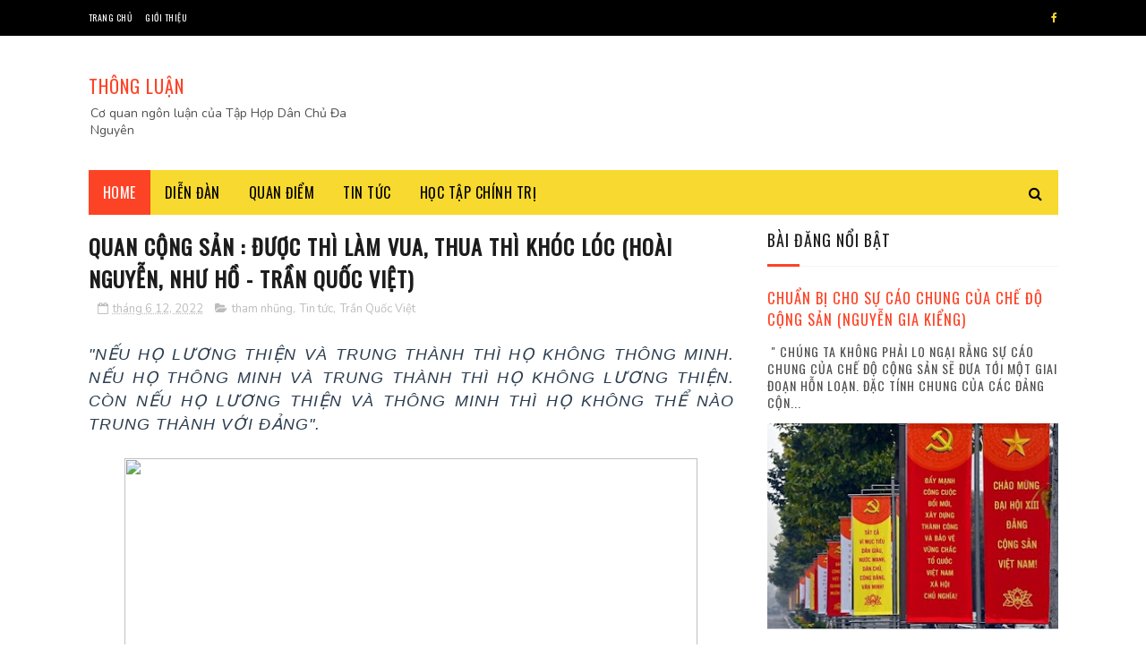

--- FILE ---
content_type: text/html; charset=UTF-8
request_url: https://www.thongluan.blog/b/stats?style=BLACK_TRANSPARENT&timeRange=ALL_TIME&token=APq4FmBR3v5lHwQVemX7kdOOHMqzR0OSUSFgunbr8szKqq5n8EWw41TgenjMSOoIQt7Fj-4sH4b4jocEQYV1mGVRZuf8bByF6g
body_size: 39
content:
{"total":12036759,"sparklineOptions":{"backgroundColor":{"fillOpacity":0.1,"fill":"#000000"},"series":[{"areaOpacity":0.3,"color":"#202020"}]},"sparklineData":[[0,17],[1,19],[2,20],[3,17],[4,12],[5,100],[6,22],[7,23],[8,18],[9,74],[10,27],[11,21],[12,39],[13,21],[14,22],[15,24],[16,16],[17,23],[18,13],[19,13],[20,20],[21,26],[22,25],[23,16],[24,21],[25,16],[26,17],[27,14],[28,13],[29,2]],"nextTickMs":18181}

--- FILE ---
content_type: text/javascript; charset=UTF-8
request_url: https://www.thongluan.blog/feeds/posts/default/-/Tr%E1%BA%A7n%20Qu%E1%BB%91c%20Vi%E1%BB%87t?alt=json-in-script&max-results=3&callback=jQuery112204257815629110775_1766630204701&_=1766630204702
body_size: 30607
content:
// API callback
jQuery112204257815629110775_1766630204701({"version":"1.0","encoding":"UTF-8","feed":{"xmlns":"http://www.w3.org/2005/Atom","xmlns$openSearch":"http://a9.com/-/spec/opensearchrss/1.0/","xmlns$blogger":"http://schemas.google.com/blogger/2008","xmlns$georss":"http://www.georss.org/georss","xmlns$gd":"http://schemas.google.com/g/2005","xmlns$thr":"http://purl.org/syndication/thread/1.0","id":{"$t":"tag:blogger.com,1999:blog-8324915488659303299"},"updated":{"$t":"2025-12-25T09:22:25.351+07:00"},"category":[{"term":"Tin tức"},{"term":"diễn đàn"},{"term":"Diễn Đàn Dân Chủ"},{"term":"THDCĐN"},{"term":"điểm tin"},{"term":"THDCDN"},{"term":"Dự án chính trị"},{"term":"vận động dân chủ"},{"term":"Cuộc chiến Nga-Ukraine"},{"term":"đảng cộng sản"},{"term":"Nguyễn Gia Kiểng"},{"term":"Nhân quyền"},{"term":"trí thức chính trị"},{"term":"Hòa giải và Hòa hợp Dân tộc"},{"term":"chiến tranh Nga - Ukraina"},{"term":"Việt Hoàng"},{"term":"dân chủ đa nguyên"},{"term":"tự chuyển hóa"},{"term":"quan điểm"},{"term":"RFI"},{"term":"Thảo luận dân chủ"},{"term":"Donald Trump"},{"term":"Biển Đông"},{"term":"Trung Quốc"},{"term":"lịch sử"},{"term":"BBC"},{"term":"đảng csvn"},{"term":"phân tích"},{"term":"Chủ nghĩa Mác Lê"},{"term":"Giáo dục"},{"term":"văn hóa thảo luận"},{"term":"tư tưởng"},{"term":"Covid-19"},{"term":"Đổi mới"},{"term":"Hoa Kỳ"},{"term":"Diễn đàn  dân chủ"},{"term":"kinh tế"},{"term":"RFA"},{"term":"dân chủ và độc tài"},{"term":"Tô Lâm"},{"term":"Diễn Đàn Dân Chủ"},{"term":"hiến pháp"},{"term":"tự do tôn giáo"},{"term":"quan hệ Mỹ-Trung"},{"term":"phân tích"},{"term":"Nghiên Cứu Quốc Tế"},{"term":"Quan hệ Việt-Trung"},{"term":"tham nhũng"},{"term":"Việt Hoàng"},{"term":"chính trị Việt Nam"},{"term":"Đấu đá nội bộ đảng"},{"term":"Kinh tế Việt Nam"},{"term":"Tiêu Điểm"},{"term":"Chủ nghĩa khủng bố"},{"term":"Độc Tài Đảng Trị"},{"term":"Mai V. Phạm"},{"term":"VOA"},{"term":"môi trường"},{"term":"Tập Hơp Dân Chủ Đa Nguyên"},{"term":"báo chí Việt Nam"},{"term":"Trần Hùng"},{"term":"thoát Trung"},{"term":"Điểm báo"},{"term":"Thảm họa Formosa"},{"term":"chính trị Trung Quốc"},{"term":"văn hóa tổ chức"},{"term":"Biểu tình"},{"term":"Trần Khắc Đức"},{"term":"Võ Ngọc Ánh"},{"term":"Chính trị Mỹ"},{"term":"Nguyễn Văn Huy"},{"term":"Thạch Đạt Lang"},{"term":"phạm trần"},{"term":"ngày 30 tháng 4"},{"term":"Hoàng Quốc Dũng"},{"term":"Biến đổi khí hậu"},{"term":"Phạm Đình Trọng"},{"term":"Nguyễn Phú Trọng"},{"term":"bất bạo động"},{"term":"việt nam"},{"term":"Song Chi"},{"term":"Mỹ-Trung"},{"term":"Hồng Kông"},{"term":"Thoibao.de"},{"term":"Tự do ngôn luận"},{"term":"Tư Liệu"},{"term":"văn hóa"},{"term":"Văn Hóa Giáo Dục"},{"term":"tù nhân chính trị"},{"term":"chống tham nhũng"},{"term":"quan hệ Việt - Mỹ"},{"term":"Putin"},{"term":"công an đánh dân"},{"term":"người Thượng"},{"term":"Mối nguy Trung Quốc"},{"term":"tổng hợp"},{"term":"Sơn Dương"},{"term":"Tập Cận Bình"},{"term":"Afghanistan"},{"term":"Chu Tuấn Anh"},{"term":"quan hệ Việt -Trung"},{"term":"Triết học chính trị"},{"term":"kinh tế Trung Quốc"},{"term":"quân sự"},{"term":"Tù nhân lương tâm"},{"term":"quan hệ Đài Loan - Trung Quốc"},{"term":"tư hữu đất"},{"term":"Bùi Quang Vơm"},{"term":"Yến Vương"},{"term":"Dự án tương lai chung"},{"term":"chế độ tổng thống"},{"term":"Nguyễn Thị Bích Ngà"},{"term":"Văn Hóa"},{"term":"chính trị"},{"term":"đảng viên"},{"term":"Quốc gia"},{"term":"bầu cử tổng thống Mỹ"},{"term":"Đại biểu quốc hội"},{"term":"Đỗ Xuân Cang"},{"term":"Khai sáng kỷ nguyên thứ hai"},{"term":"Quách Gia Khang"},{"term":"chế độ cộng sản"},{"term":"ĐCSVN"},{"term":"Chu Văn"},{"term":"Formosa"},{"term":"Quốc Bảo"},{"term":"Trần Khánh Ân"},{"term":"Trần Quốc Việt"},{"term":"mùa bầu cử"},{"term":"ý kiến"},{"term":"Đại hội 14 ĐCSVN"},{"term":"Đồng Tâm"},{"term":"Công an VN"},{"term":"Cộng đồng quốc gia"},{"term":"Hoang Bach Channel"},{"term":"Học tập chính trị"},{"term":"Mỹ Đức"},{"term":"Việt Dân"},{"term":"chế độ độc tài"},{"term":"lịch sử đảng cộng sản Việt Nam"},{"term":"nhân vật lịch sử"},{"term":"quan hệ Mỹ- Việt"},{"term":"xung đột Do Thái - Palestine"},{"term":"Kỷ Nguyên"},{"term":"Tuấn Khanh"},{"term":"Việt Nghĩa"},{"term":"Việt Thủy"},{"term":"kinh tế vĩ mô"},{"term":"ô nhiễm môi trường"},{"term":"Địa Chính Trị"},{"term":"Trung Quốc"},{"term":"Cách mạng Tháng Tám"},{"term":"Pháp"},{"term":"nội chiến"},{"term":"thảo luận"},{"term":"vũ khí hạt nhân"},{"term":"Đảng CSTQ"},{"term":"ASEAN"},{"term":"Hà Nội"},{"term":"Lê Hữu Khóa"},{"term":"Một Ngày Lễ Lớn Của Mai Sau"},{"term":"chế độ đại nghị"},{"term":"công an trị"},{"term":"cựu đảng viên"},{"term":"lịch sử."},{"term":"News"},{"term":"Obama"},{"term":"Trân Văn"},{"term":"Việt Nam"},{"term":"chiến dịch đốt lò"},{"term":"khủng hoảng Nga-NATO"},{"term":"Đinh Hoàng Thắng"},{"term":"Bắc Triều Tiên"},{"term":"Joe Biden"},{"term":"Myanmar"},{"term":"Nga"},{"term":"Phật giáo"},{"term":"Trí tuệ nhân tạo"},{"term":"chiến tranh Israel - Iran"},{"term":"khủng hoảng kinh tế"},{"term":"trung đông"},{"term":"Mekong"},{"term":"Nguyễn Xuân Phúc"},{"term":"bầu cử Mỹ"},{"term":"khủng hoảng chính trị Nepal 2025"},{"term":"phỏng vấn"},{"term":"Bầu cử Pháp"},{"term":"Châu Âu"},{"term":"Nhã Duy"},{"term":"Thiên Cầm"},{"term":"Trật tự thế giới mới"},{"term":"Tưởng Năng Tiến"},{"term":"Xã luận"},{"term":"chủ nghĩa dân túy"},{"term":"trungquoc"},{"term":"Đường sắt Bắc Nam"},{"term":"JB Nguyễn Hữu Vinh"},{"term":"Làn sóng dân chủ thứ Tư"},{"term":"Người Chăm"},{"term":"Thích Minh Tuệ"},{"term":"Thế vận hội Paris 2024"},{"term":"bất động sản"},{"term":"khủng hoảng chính trị Mỹ"},{"term":"quan hệ EU - Trung Quốc"},{"term":"quan hệ Nga - Trung Quốc"},{"term":"đảng cộng sản Việt Nam"},{"term":"Bảo vệ môi trường"},{"term":"Cao Tuấn"},{"term":"Năm Mới 2017"},{"term":"diệt chủng"},{"term":"khủng hoảng hạt nhân"},{"term":"quan hệ EU-Nga"},{"term":"quan hệ Hoa Kỳ-Trung Quốc"},{"term":"quốc tế"},{"term":"tham ô tài sản"},{"term":"xung đột biên giới"},{"term":"Đặng Đình Mạnh"},{"term":"Hàn Quốc"},{"term":"Hồ Chí Minh"},{"term":"Hồng Việt"},{"term":"Kênh đào Phù Nam"},{"term":"Nhật Bản"},{"term":"Philippines"},{"term":"Phạm Phú Khải"},{"term":"Thái Lan"},{"term":"Trần Hiếu Chân"},{"term":"Vingroup"},{"term":"bong bóng bất động sản"},{"term":"chiến tranh Việt Nam"},{"term":"di dân"},{"term":"dân oan Việt Nam"},{"term":"nền dân chủ Mỹ"},{"term":"quan hệ Mỹ-Việt"},{"term":"quan hệ Nga - Mỹ"},{"term":"đại hội 13"},{"term":"đồng bằng sông Cửu Long"},{"term":"Chiến tranh Ukraine-Nga"},{"term":"Giao thông VN"},{"term":"Gió Bấc"},{"term":"Phạm Chí Dũng"},{"term":"Radio Dân Chủ"},{"term":"Tiếng Việt"},{"term":"Tổ quốc"},{"term":"Võ Thanh Liêm"},{"term":"chiến tranh thương mại Mỹ-Trung"},{"term":"chủ nghĩa cá nhân"},{"term":"quan hệ Mỹ-Trung"},{"term":"quan hệ Trung Quốc-Thế giới"},{"term":"quan hệ Việt-Nga"},{"term":"tham quan"},{"term":"toàn cầu hóa"},{"term":"trí thức Việt Nam"},{"term":"tạp chí kinh tế"},{"term":"điện hạt nhân"},{"term":"độc tài và dân chủ"},{"term":"Hoa Kỳ - Asean"},{"term":"Huy Đức"},{"term":"Lê Mạnh Hùng"},{"term":"Nam Gia"},{"term":"Nam Việt"},{"term":"The Economist"},{"term":"Thảm Họa Thiên Tai 2025"},{"term":"Trà My"},{"term":"Trần Quang Thành"},{"term":"Viết từ Sài Gòn"},{"term":"Viễn Huỳnh"},{"term":"Võ Văn Thưởng"},{"term":"căn cước"},{"term":"cưỡng chế"},{"term":"khủng hoảng chính trị Pháp"},{"term":"kinh tế thế giới"},{"term":"quan hệ Mỹ-Nga"},{"term":"thiên tai"},{"term":"tin giả"},{"term":"tôn giáo"},{"term":"tạp chí"},{"term":"vụ án Đồng Tâm"},{"term":"xăng dầu"},{"term":"Điểm Tuần Báo"},{"term":"Đài Loan"},{"term":"đấu tranh dân chủ"},{"term":"Bangladesh"},{"term":"Bùi Văn Phú"},{"term":"Cambodia"},{"term":"Châu Á"},{"term":"Cộng đồng hải ngoại"},{"term":"David Hutt"},{"term":"Hoàng Xuân Phú"},{"term":"Hòa thượng Thích Tuệ Sỹ"},{"term":"Lê Mạnh Tường"},{"term":"Nguyễn Duy Niệm"},{"term":"Nguyễn Việt Anh"},{"term":"Người Việt"},{"term":"Phạm Quế Dương"},{"term":"Phạm Đoan Trang"},{"term":"Quan hệ Việt-Mỹ-Trung"},{"term":"Tập Hợp Dân Chủ Đa Nguyên"},{"term":"Tổ Quốc Ăn Năn"},{"term":"VNTB"},{"term":"Venezuela"},{"term":"Việt Thịnh"},{"term":"Vạn Thịnh Phát"},{"term":"chống biến đổi khí hậu"},{"term":"chủ nghĩa lãng mạn"},{"term":"hồ sơ"},{"term":"mạng xã hội"},{"term":"nghề luật"},{"term":"ngoại giao"},{"term":"năng lượng"},{"term":"nạn buôn người"},{"term":"quan hệ Việt - Cambodia"},{"term":"thuyết âm mưu"},{"term":"thuyền nhân"},{"term":"văn hóa Khổng giáo"},{"term":"xung đột Thái Lan - Campuchia"},{"term":"Đất Nước Và Môi Trường"},{"term":"Audio"},{"term":"Buôn người"},{"term":"Châu Á - Thái Bình Dương"},{"term":"Công Giáo"},{"term":"Công nhân VN"},{"term":"Facebook"},{"term":"Hoàng Bách Channel"},{"term":"Hoàng Trường"},{"term":"Hungary"},{"term":"LHQ"},{"term":"Liên Xô"},{"term":"Miến Điện"},{"term":"Nato"},{"term":"Nguyễn Nhơn"},{"term":"Nguyễn Quang Dy"},{"term":"Ngô Nhân Dụng"},{"term":"Ngô Đình Diệm"},{"term":"Người bảo vệ nhân quyền"},{"term":"Nên đọc"},{"term":"Trung Quốc - Asean"},{"term":"Vành đai con đường"},{"term":"Xung đột Israel-Palestine"},{"term":"Xã hội"},{"term":"Zachary Abuza"},{"term":"an ninh mạng"},{"term":"cuba"},{"term":"công đoàn"},{"term":"economist"},{"term":"góc nhìn"},{"term":"kiểm soát xã hội dân sự"},{"term":"lê hồng hiệp"},{"term":"năng lượng tái tạo"},{"term":"năng lượng xanh"},{"term":"nước Nga"},{"term":"quan hệ Mỹ-Việt"},{"term":"quan hệ EU - Hoa Kỳ"},{"term":"quan hệ Hoa Kỳ - Châu Á Thái Bình Dương"},{"term":"quốc phòng"},{"term":"tinh giản bộ máy"},{"term":"tiến trình cáo chung"},{"term":"triết học"},{"term":"trí khôn nhân tạo"},{"term":"tuyên giáo"},{"term":"tư bản đỏ"},{"term":"Đài Phát Thanh Việt Nam"},{"term":"Đạo đức"},{"term":"đông nam á"},{"term":"Biểu tình ở Trung Quốc"},{"term":"Diễm Thi"},{"term":"Duy Quang"},{"term":"EU"},{"term":"EVFTA"},{"term":"Fidel Castro"},{"term":"Francis Fukuyama"},{"term":"Hội nghị TƯ 6"},{"term":"Kỷ Nguyên Mới"},{"term":"Liên Hợp Quốc"},{"term":"Lê Quốc Quân"},{"term":"Nguyễn Thanh Giang"},{"term":"Nguyễn Tiến Cường"},{"term":"Người Buôn Gió"},{"term":"Người Hoa"},{"term":"Người Việt hải ngoại"},{"term":"Nhã Duy"},{"term":"Phạm Minh Chính"},{"term":"Quan hệ quốc tế"},{"term":"RCEP"},{"term":"Thanh Hà"},{"term":"Thông cáo"},{"term":"Trần Đông A"},{"term":"Trần Độ"},{"term":"Trịnh Bá Phương"},{"term":"Tài Chính"},{"term":"Tạp Chí Tiêu Điểm"},{"term":"Tịnh Thất Bồng Lai"},{"term":"Ukraine phản công"},{"term":"VietnamAirlines"},{"term":"Việt Nhẫn"},{"term":"Việt Văn"},{"term":"an ninh xã hội"},{"term":"chính quyền Cộng sản"},{"term":"chặt phá rừng"},{"term":"chống diễn biến hòa bình"},{"term":"công nghiệp bán dẫn"},{"term":"dân tộc bản địa"},{"term":"hạn hán"},{"term":"khủng hoảng chính trị Trung Quốc"},{"term":"luật đất đai"},{"term":"lừa đảo trực tuyến"},{"term":"nạn ấu dâm"},{"term":"quan hệ Việt Nam - Hoa Kỳ"},{"term":"quan hệ Việt-Cam-Lào"},{"term":"thế giới"},{"term":"thời sự"},{"term":"tra tấn tù nhân"},{"term":"tài phiệt lũng đoạn"},{"term":"văn học"},{"term":"y tế"},{"term":"zero covid"},{"term":"Đinh La Thăng"},{"term":"Đại hội 20 Trung Quốc"},{"term":"đổi tiền"},{"term":"độc tài"},{"term":"Ấn Độ"},{"term":"Alexander L Vuving"},{"term":"COP30"},{"term":"Cuộc sống Việt Nam"},{"term":"Cách mạng Pháp"},{"term":"Cách mạng màu"},{"term":"Doanh nghiệp Việt Nam"},{"term":"Evergrande"},{"term":"G7"},{"term":"Gideon Rachman"},{"term":"Gạc Ma"},{"term":"Hamas"},{"term":"Huỳnh Chí Viễn"},{"term":"Hội Nghị Trung Ương 5"},{"term":"Joaquin Nguyễn Hòa"},{"term":"Khủng hoảng Sri-Lanka"},{"term":"Khủng hoảng tàu ngầm"},{"term":"Liên Hiệp Châu Âu"},{"term":"Lịch sử"},{"term":"Lê Anh Hùng"},{"term":"Nguyễn Huy Vũ"},{"term":"Nguyễn Ngọc Già"},{"term":"Nguyễn Quốc Khải"},{"term":"Nguyễn Trọng Kha"},{"term":"Người Việt Channel"},{"term":"Nhật Ký Rồng Rắn"},{"term":"Philipines"},{"term":"Phạm Thị Hoài"},{"term":"Project88"},{"term":"Thái Hạo"},{"term":"Thư tòa soạn"},{"term":"Trung Quốc - Hoa Kỳ - Đông Nam Á"},{"term":"Trương Sỏi"},{"term":"Trần Văn"},{"term":"Trần Đình Triển"},{"term":"Trọng Thành"},{"term":"Tường Huy"},{"term":"Tạp Chí Văn Hóa"},{"term":"Tạp chí Thế Kỷ Mới"},{"term":"Ukraine"},{"term":"Vietnamnet"},{"term":"Việt Nam - Trung Quốc"},{"term":"Việt Nam 2022"},{"term":"Việt Nam-Trung Quốc"},{"term":"Zhongzhi Enterprise Group"},{"term":"buôn lậu ma túy"},{"term":"bạo lực gia đình"},{"term":"bảo vệ trẻ em"},{"term":"chiến tranh hạt nhân"},{"term":"chiến tranh lạnh"},{"term":"châu mỹ latin"},{"term":"chế độ cộng sản cáo chung"},{"term":"chống khủng bố"},{"term":"dân chủ hóa"},{"term":"dân số già"},{"term":"eo biển Đài Loan"},{"term":"khủng bố"},{"term":"khủng hoảng chính trị"},{"term":"khủng hoảng thuế quan Mỹ-thế giới"},{"term":"kinh tế Mỹ"},{"term":"kinh tế Nga"},{"term":"kinh tế thị trường"},{"term":"nghệ thuật"},{"term":"ngoại thương"},{"term":"nguyễn mạnh hùng"},{"term":"người Việt xấu xí"},{"term":"người tị nạn"},{"term":"phóng sự"},{"term":"phạm đình bá"},{"term":"quan hệ Mỹ- EU"},{"term":"thương chiến"},{"term":"tội ác chiến tranh"},{"term":"video"},{"term":"văn hóa nhân sĩ"},{"term":"xuất khẩu lao động"},{"term":"Âu Dương Thệ"},{"term":"Đổ i mới"},{"term":"địa chính trị"},{"term":"đảng cộng hòa"},{"term":"đất nước lâm nguy"},{"term":"đối ngoại"},{"term":"11-9"},{"term":"17\/2"},{"term":"39 người Việt"},{"term":"Ba Sàm"},{"term":"Bên Thắng Cuộc"},{"term":"Bùi Tín"},{"term":"COP27"},{"term":"CTPP"},{"term":"Carl Thayer"},{"term":"Chiến Tranh Cao Ly"},{"term":"Chân dung"},{"term":"Chủ Nghĩa Toàn Trị"},{"term":"Doãn An Nhiên"},{"term":"Duy Ngô Nhĩ"},{"term":"Focus"},{"term":"GenZ nổi dậy"},{"term":"Harari"},{"term":"Hoà giải dan tộc"},{"term":"Hoàng Bách"},{"term":"Hoàng Phúc"},{"term":"Hoàng Thủy Ngữ"},{"term":"Hoàng Trường Sa"},{"term":"Huy Nguyen"},{"term":"Hà Lan"},{"term":"Hà Lệ Chi"},{"term":"Hồ sơ"},{"term":"Họp mặt thân hữu"},{"term":"Hồi Giáo Toàn Nguyên"},{"term":"Katsuji Nakazawa"},{"term":"Kazakhstan"},{"term":"Khai dân trí"},{"term":"Khái niệm quốc gia"},{"term":"Khổng Giáo"},{"term":"Khải Nguyên"},{"term":"Minh Anh"},{"term":"Mê Kông"},{"term":"Nga xâm lược Ukraine"},{"term":"Nghiên Cứu Lịch Sử"},{"term":"Nguyễn Anh Tuấn"},{"term":"Nguyễn Hoàng Văn"},{"term":"Nguyễn Hưng"},{"term":"Nguyễn Khắc Giang"},{"term":"Nguyễn Lân Thắng"},{"term":"Nguyễn Lại"},{"term":"Nguyễn Ngọc Chu"},{"term":"Nguyễn Ngọc Châu"},{"term":"Nguyễn Phú Trọng thăm TQ"},{"term":"Nguyễn Tấn Dũng"},{"term":"Nguyễn Đình Cống"},{"term":"Người Việt thành công"},{"term":"Người Việt Ở Cambodia"},{"term":"Nho Giáo"},{"term":"Nobel Hòa Bình"},{"term":"Nợ Công"},{"term":"Phỏng Vấn"},{"term":"Pháp Thuộc"},{"term":"Phần Lan"},{"term":"Phật giáo Hòa hảo"},{"term":"QUAD"},{"term":"Qanon"},{"term":"Quan hệ Mỹ-Hàn Quốc-BTT"},{"term":"Song May"},{"term":"Stephen M. Walt"},{"term":"Sài Gòn"},{"term":"Sông Mê Kông"},{"term":"Thiên An Môn"},{"term":"Thông Luận"},{"term":"Thùy Dương"},{"term":"Thảm kịch"},{"term":"Thế giới 2022"},{"term":"Tim Waltz"},{"term":"Tâm Lý"},{"term":"Tô Hải"},{"term":"Tùng Phong"},{"term":"Từ Thức"},{"term":"Tự do báo chí"},{"term":"VN"},{"term":"Viktor Orban"},{"term":"VinFast"},{"term":"Việt Nam - Dịch Bệnh"},{"term":"Việt - Mỹ"},{"term":"Việt Hùng"},{"term":"Việt Nam Cộng Hòa"},{"term":"Văn Hóa Nga"},{"term":"Vũ khí Nga"},{"term":"Wagner"},{"term":"World Cup 2022"},{"term":"Xây thủy điện"},{"term":"Yuval Noah Harari"},{"term":"Zelensky thăm Mỹ"},{"term":"bạo lực súng đạn"},{"term":"bầu cử 2016-2017"},{"term":"champa"},{"term":"chiến tranh biên giới"},{"term":"chính trị Pháp"},{"term":"chính trị Thái Lan"},{"term":"chủ nghĩa tự do phóng khoáng"},{"term":"cuộc chiến đất hiếm"},{"term":"căn cứ Ream"},{"term":"cạnh tranh Mỹ-Trung"},{"term":"cộng đồng Chăm Bà-ni"},{"term":"dân chủ"},{"term":"editorial"},{"term":"giai đoạn chuyển tiếp"},{"term":"già hóa dân số"},{"term":"giấc mơ Mỹ"},{"term":"hiểm họa từ AI"},{"term":"hộ chiếu mới"},{"term":"khai thác cát"},{"term":"khủng hoảng thể chế"},{"term":"kiểm duyệt"},{"term":"kỹ thuật quân sự"},{"term":"lòng yêu nước"},{"term":"ma túy"},{"term":"mô hình Trung Quốc"},{"term":"mùa xuân Arab"},{"term":"nNghiên Cứu Lịch Sử"},{"term":"người dân làng"},{"term":"người mỹ gốc việt"},{"term":"quan Việt - Trung"},{"term":"quan hệ Mỹ-Pháp"},{"term":"quan hệ Pháp - Việt"},{"term":"quan hệ Pháp-TQ"},{"term":"quan hệ Việt - Myanmar"},{"term":"quan hệ Việt-Nga-Mỹ"},{"term":"thanh niên"},{"term":"thảm họa môi trường"},{"term":"thế chiến 2"},{"term":"tiền tệ"},{"term":"tâm lý học"},{"term":"tây tạng"},{"term":"tư bản thân hữu"},{"term":"tạp chí Việt Nam"},{"term":"tạp chí xã hội"},{"term":"ung thư"},{"term":"vụ án Vạn Thịnh Phát"},{"term":"xung đột Ấn Độ-Pakistan"},{"term":"Án oan"},{"term":"ĐCSTQ"},{"term":"Đinh Tiến Dũng"},{"term":"Đinh Xuân Quân"},{"term":"Đấu đá nội bộ"},{"term":"Đồng Phụng Việt"},{"term":"Đỗ Ngà"},{"term":"điện gió"},{"term":"điệp viên Nga"},{"term":"\"Gặp Tố Hữu tại biệt thự 76 Phan ĐÌnh Phùng\""},{"term":"Aghnia Adzkia"},{"term":"Alex Payette"},{"term":"Alexander Dugin"},{"term":"An Nam"},{"term":"Anchal Vohra"},{"term":"Andreas Umland"},{"term":"Andrew Taffer"},{"term":"Angela Merkel"},{"term":"Anne Applebaun"},{"term":"Ant Financial"},{"term":"Armin Papperger"},{"term":"Aukus"},{"term":"Avdiivka"},{"term":"Ba Vàng"},{"term":"Bauxite"},{"term":"Belarus"},{"term":"Benoît de Tréglodé"},{"term":"BigC"},{"term":"Bongbong Marcos"},{"term":"Bucha"},{"term":"Bùi Mạnh Cường"},{"term":"Bạo loạn ở Brasil"},{"term":"Bạo lực học đường"},{"term":"Bảo Vũ"},{"term":"Bắc Cao Ly"},{"term":"Bắc Ninh"},{"term":"C. Raja Mohan"},{"term":"Cafe Ku Búa"},{"term":"Cam Ranh"},{"term":"Changwook Ju"},{"term":"Chaplin"},{"term":"Cheng Ting-Fang"},{"term":"China plus One"},{"term":"Chiến tranh Việt Nam-Trung Quốc"},{"term":"Châu Phi"},{"term":"Chống biến đổi khí hậu"},{"term":"Corey Lee Bell"},{"term":"Cánh Cò"},{"term":"Cù Mai Công"},{"term":"Cảnh Chân"},{"term":"Cấm vận Nga"},{"term":"Cấn THị Thêu"},{"term":"DTD"},{"term":"David Gritten"},{"term":"Derek Grossman"},{"term":"Dương Thu Hương"},{"term":"Dự án nhà máy thép Bình Định"},{"term":"Edward Luce"},{"term":"Financial Times"},{"term":"Giang Hoàng"},{"term":"Giãn Cách Giao Tế"},{"term":"Góc nhìn"},{"term":"Gruzia"},{"term":"Henrick Lê"},{"term":"Hoàng Anh"},{"term":"Hoàng Hảo"},{"term":"Hoàng Quân"},{"term":"Hoàng Văn Chí"},{"term":"Hu Ran"},{"term":"Huyền Trân"},{"term":"Huỳnh Trần"},{"term":"Hàn VĨnh Diệp"},{"term":"Hương Phạm"},{"term":"Học Online"},{"term":"Học thuyết Tân Á-Âu của Dugin"},{"term":"Hồ Tây"},{"term":"Hồn Việt TV"},{"term":"Hội nghị Trung Ương 10 khoá 13"},{"term":"Hữu Thỉnh"},{"term":"Hữu Ước"},{"term":"IPEF"},{"term":"Ian Urbina"},{"term":"Jack Ma"},{"term":"Jakub Grygiel"},{"term":"Jill Biden"},{"term":"John Paul"},{"term":"Joseph Torigian"},{"term":"Joseptuat"},{"term":"Joshua Byu"},{"term":"Julian E. Zelizer"},{"term":"Kamala Harris"},{"term":"Kateryna Khinkulova"},{"term":"Khổng giáo"},{"term":"Khủng hoảng Phillipines"},{"term":"Khủng hoảng thị trường trái phiếu"},{"term":"Kissinger"},{"term":"Kiều bào và kiều hối"},{"term":"Kỹ sư Trần Thắng"},{"term":"L'Express"},{"term":"Lauly Li"},{"term":"Loa Phường"},{"term":"Luke Digweed"},{"term":"Luật Khoa"},{"term":"Lào"},{"term":"Lào sắp vỡ nợ"},{"term":"Lâm BÌnh Duy Nhiên"},{"term":"Lã Yên"},{"term":"Lénaïck Le Peutrec"},{"term":"Lê Nguyên"},{"term":"Lê Quý Vượng"},{"term":"Lê Đình Lượng"},{"term":"Lưu Hiểu Ba"},{"term":"Lưỡng đảng phân cực"},{"term":"Lộc Hưng"},{"term":"Lữ Hành Gia"},{"term":"Macron"},{"term":"Magnitsky"},{"term":"Mai Khôi"},{"term":"Mai Linh"},{"term":"Mai Thanh Truyết"},{"term":"Marcos Junior"},{"term":"Marine Le Pen"},{"term":"Market Economy Country"},{"term":"Marrian Zhou"},{"term":"Masahiro Matsumura"},{"term":"Michael Sandel"},{"term":"Milko Schvartzman"},{"term":"Minh Phương"},{"term":"Miền Tây"},{"term":"Mùa xuân Việt Nam"},{"term":"Mặt trận Bakhmut"},{"term":"NGOs"},{"term":"Nanocovax"},{"term":"Nghĩa Hội Tự Do"},{"term":"Nghệ sĩ Thành Được"},{"term":"Nghị quyết 36"},{"term":"Nguyễn Hải Hoành"},{"term":"Nguyễn Dominique"},{"term":"Nguyễn Duy Kiên"},{"term":"Nguyễn Giang"},{"term":"Nguyễn Hưng Quốc"},{"term":"Nguyễn Hải Hoành"},{"term":"Nguyễn Hồng Phúc"},{"term":"Nguyễn Hữu Vinh"},{"term":"Nguyễn Khoa"},{"term":"Nguyễn Phương Mai"},{"term":"Nguyễn Thanh Lợi"},{"term":"Nguyễn Thành Sang"},{"term":"Nguyễn Thị Từ Huy"},{"term":"Nguyễn Tiến Dũng"},{"term":"Nguyễn Trung"},{"term":"Nguyễn Trần Đặng"},{"term":"Nguyễn Tường Thụy"},{"term":"Nguyễn Việt Anh - Rye Nguyễn"},{"term":"Nguyễn Văn Chữ"},{"term":"Nguyễn Văn Du"},{"term":"Nguyễn Văn Yên"},{"term":"Nguyễn Văn Đài"},{"term":"Ngô Thị Tố Nhiên"},{"term":"Ngô Tràng An"},{"term":"Ngô Đức Lâm"},{"term":"Người Việt vô cảm"},{"term":"Ngọc Hoài Phương từ trần"},{"term":"Nhìn lại Sử Việt"},{"term":"Nhất Linh"},{"term":"Nhật Hoa Khanh"},{"term":"Nikkei Asia"},{"term":"Năm mới 2023"},{"term":"Nữ hoàng Elizabeth II qua đời"},{"term":"ODA"},{"term":"Oligarch"},{"term":"Osho là ai"},{"term":"PEW"},{"term":"Paul Krugman"},{"term":"Pete McKenzie"},{"term":"Phan Diễn"},{"term":"Phi Phi"},{"term":"Phòng viên Không biên giới"},{"term":"Phùng Cung"},{"term":"Phạm Hồng Sơn"},{"term":"Phạm Nhật Vũ"},{"term":"Phạm Quí Thọ"},{"term":"Phạm Đỗ Chí"},{"term":"Pierre Asselyn"},{"term":"Prigozhin"},{"term":"Project 2025"},{"term":"Putin ám sát"},{"term":"QT"},{"term":"Quan hệ Trung- Ấn"},{"term":"Quan hệ Việt-Nhật"},{"term":"Quyền sở hữu đất đai"},{"term":"Quảng Ngãi"},{"term":"Quốc Phái"},{"term":"Roman Abramovich"},{"term":"Ryan Hass"},{"term":"SBTN"},{"term":"Scott Kenedy"},{"term":"Shinzo abe"},{"term":"Shunsuke Tabeta"},{"term":"Signal Gate"},{"term":"Singapore"},{"term":"Sri Lanka"},{"term":"Sự kiện 11\/9"},{"term":"TTO"},{"term":"Taliban"},{"term":"Thanh Mai"},{"term":"The Christian Science Monitor"},{"term":"Thiên kiến xác nhận"},{"term":"Thiện Ý"},{"term":"Thu Hằng"},{"term":"Thuế doanh nghiệp toàn cầu"},{"term":"Thái Bình"},{"term":"Thích Huyền Diệu"},{"term":"Thích Trúc Thái Minh"},{"term":"Thượng đỉnh G7"},{"term":"Thất nghiệp"},{"term":"Thế Dân"},{"term":"Thế giới Nga"},{"term":"Thụy Điển"},{"term":"Thủ Thiêm"},{"term":"Timothy Snyder"},{"term":"Tin"},{"term":"Tin Cậy Mến"},{"term":"Triệu Tài Vinh"},{"term":"Trung Nguyễn"},{"term":"Trung Quốc khủng hoảng"},{"term":"Trung Quốc đàn áp người Ngô Duy Nhĩ"},{"term":"Trương Duy Nhất"},{"term":"Trương Nhân Tuấn"},{"term":"Trường Sơn"},{"term":"Trần Anh Kim"},{"term":"Trần Chương"},{"term":"Trần Khắc"},{"term":"Trần Kiếm"},{"term":"Trần Nhật Phong"},{"term":"Trần Quốc Thuận"},{"term":"Trần Thu Dung"},{"term":"Trần Trung Đạo"},{"term":"Trần Việt Anh"},{"term":"Trần Văn Chánh"},{"term":"Trần Vũ Hải"},{"term":"Trịnh Bình An"},{"term":"Trịnh Hữu Long"},{"term":"Tsubasa Suruga"},{"term":"Tuần Việt Nam"},{"term":"Tâm lý học"},{"term":"Tân Hoàng Minh"},{"term":"Tây Nam Phần"},{"term":"Tình Báo"},{"term":"Tô Thùy Yên"},{"term":"Tô Văn Trường"},{"term":"Tổng hợp"},{"term":"Tạ Duy Anh"},{"term":"Tập Hợp 40 tuổi"},{"term":"Tố Hữu"},{"term":"Tổng Thống Mỹ 46"},{"term":"Tự do"},{"term":"Vaccine"},{"term":"Vaclav Havel"},{"term":"Vien Huynh"},{"term":"Viễn Dương"},{"term":"Việt Echo"},{"term":"Việt Nam -Mỹ-Nga-Trung Quốc"},{"term":"Việt Nam- Đức"},{"term":"Việt Tuệ"},{"term":"Việt võ đạo"},{"term":"Vlogger Effy Nguyễn"},{"term":"Võ Hồng Ly"},{"term":"Văn hóa khen chê"},{"term":"Vũ Khang"},{"term":"Vũ Ngọc Yên"},{"term":"Vương Chí Nhàn"},{"term":"Vụ án Yên Bái"},{"term":"WTO"},{"term":"Wang Jisi"},{"term":"Xuân Thọ"},{"term":"Xuân Văn"},{"term":"Yogita Limaye"},{"term":"Zelensky"},{"term":"Zhao Jianwei"},{"term":"ZingNews"},{"term":"biến cố Thái Bình"},{"term":"biệt phủ"},{"term":"bất động sản"},{"term":"bê bối hồ sơ Epstein"},{"term":"bê bối quan chức ĐCS"},{"term":"bình luận"},{"term":"bất bình đẳng"},{"term":"bầu cử Philipines"},{"term":"bầu cử Thái Lan"},{"term":"bệnh phong"},{"term":"bỏ án tử hình"},{"term":"cao miên"},{"term":"chiến tranh kinh tế"},{"term":"chuyên gia"},{"term":"chuỗi cung ứng"},{"term":"chân dung lãnh đạo"},{"term":"chân lạp"},{"term":"chính trị Brazil"},{"term":"chính trị Nhật Bản"},{"term":"chính trị Đức"},{"term":"chính đảng"},{"term":"chống khủng bố"},{"term":"chế"},{"term":"chống chuyển giá"},{"term":"chủ nghĩa dân tộc"},{"term":"chủ nghĩa hiện thực"},{"term":"chủ nghĩa phóng khoáng"},{"term":"chủ nghĩa trọng người thành đạt"},{"term":"chứng khoán VN"},{"term":"cô dâu Việt"},{"term":"công chức"},{"term":"công lý"},{"term":"công nghệ chip"},{"term":"công ty Việt-Á"},{"term":"cơ cấu tổ chức"},{"term":"cấm vận"},{"term":"cực hữu"},{"term":"diễn"},{"term":"già hóa dân số"},{"term":"giá dầu giảm"},{"term":"gián điệp"},{"term":"giới trẻ Việt Nam"},{"term":"hiểm họa chiến tranh"},{"term":"hậu Cộng sản"},{"term":"hồi ức"},{"term":"hội tam điểm"},{"term":"insight"},{"term":"khái niệm"},{"term":"khúc quanh lịch sử Việt Nam"},{"term":"khủng hoảng Gadagascar"},{"term":"khủng hoảng Nga-Ukraine"},{"term":"khủng hoảng Syria"},{"term":"khủng hoảng Ukraine"},{"term":"khủng hoảng dân số"},{"term":"kinh tế tư nhân"},{"term":"kiều hối"},{"term":"kỳ thị người gốc Á"},{"term":"luật biểu tình"},{"term":"lạm phát tiến sĩ"},{"term":"lực lượng 47"},{"term":"miền trung"},{"term":"mô"},{"term":"mô thức Việt Nam"},{"term":"mối nguy AI"},{"term":"mối nguy hỏa hoạn"},{"term":"nghiên cứu"},{"term":"nghị viện"},{"term":"nguyễn ngọc huy"},{"term":"người già neo đơn"},{"term":"người nổi tiếng"},{"term":"ngụy biện"},{"term":"nhà máy rác"},{"term":"nhân dân tệ"},{"term":"nhân dân tệ ảo"},{"term":"nhất nguyên"},{"term":"nắng nóng ở Châu Âu"},{"term":"nội chiến Myanmar"},{"term":"opec"},{"term":"phiếu tín nhiệm"},{"term":"phỏng"},{"term":"profile"},{"term":"quan hệ Anh-Nga"},{"term":"quan hệ Anh-Nhật"},{"term":"quan hệ Anh-Việt"},{"term":"quan hệ EU-Việt Nam"},{"term":"quan hệ Myanmar - Trung Quốc"},{"term":"quan hệ Mỹ-Canada"},{"term":"quan hệ Mỹ-đồng minh"},{"term":"quan hệ Mỹ-Ấn Độ"},{"term":"quan hệ Trung Quốc - Nhật Bản"},{"term":"quan hệ Việt - Pháp"},{"term":"quan hệ Việt Nam - Israel"},{"term":"quan hệ Việt-Hàn"},{"term":"quan hệ Việt-Lào"},{"term":"quan hệ Âu - Á"},{"term":"quan hệ Ấn Độ-Pakistan"},{"term":"quyền lực công nghệ"},{"term":"quê hương Việt Nam"},{"term":"sinh viên TQ biểu tình"},{"term":"stalin"},{"term":"sách"},{"term":"sáp nhập tỉnh thành"},{"term":"sùng bái lãnh tụ"},{"term":"sổ hộ khẩu"},{"term":"sức khỏe cộng đồng"},{"term":"sự kiện"},{"term":"tam giác vàng"},{"term":"than đá"},{"term":"thanh trừng nội bộ ĐCSTQ"},{"term":"thùng nhân"},{"term":"thảm họa khí hậu 2022"},{"term":"thảm họa nhựa"},{"term":"thảm họa động đất"},{"term":"thế lực thù  địch"},{"term":"thể chế thế tục"},{"term":"tin tặc"},{"term":"ting giả"},{"term":"tintuc"},{"term":"tiếng Nga"},{"term":"tiếng Trung"},{"term":"toàn cầu"},{"term":"truyền thông"},{"term":"truyền thông bẩn"},{"term":"truyện ngụ ngôn"},{"term":"trách nhiệm"},{"term":"trại cải tạo"},{"term":"trẻ ăn xin"},{"term":"trọc phú"},{"term":"tài nguyên rừng"},{"term":"tân cương"},{"term":"tòa án công lý quốc tế"},{"term":"tư bản bè đảng"},{"term":"tư bản thân hữu"},{"term":"tư pháp Việt Nam"},{"term":"tổng bí thư"},{"term":"từ Hán Việt"},{"term":"tự diễn biến-tự chuyển hóa"},{"term":"việt bá"},{"term":"văn hóa Champa"},{"term":"vỡ nợ"},{"term":"vụ án Hồ Huy Hải"},{"term":"vụ án Phạm Đoan Trang"},{"term":"xin cứu đói"},{"term":"xung đột Armenia-Azerbaizan"},{"term":"xung đột nguồn nước"},{"term":"xã hội Việt Nam"},{"term":"xã hội dân sự"},{"term":"xã hội học"},{"term":"youtube"},{"term":"Ý Nhi"},{"term":"ĐInh Yên Thảo"},{"term":"Điểm Tuần Báo"},{"term":"Điện Biên Phủ"},{"term":"Đoàn Bảo Châu"},{"term":"Đoàn Ngọc Hải"},{"term":"Đoàn Viết Hoạt"},{"term":"Đoàn Xuân Kiên"},{"term":"Đoản Kiếm"},{"term":"Đà Lạt"},{"term":"Đông Nhật"},{"term":"Đông Đô"},{"term":"Đại Trung Đông"},{"term":"Đại hội 20"},{"term":"Đặng Hoàng Giang"},{"term":"Đặng Phong"},{"term":"Đồng Rúp"},{"term":"Đỗ Thị Thu"},{"term":"Đức - Trung Quốc"},{"term":"Đức Phổ"},{"term":"đa nguyên"},{"term":"đoàn thanh niên"},{"term":"đại hội đảng Trung Quốc"},{"term":"đất công"},{"term":"Ước vọng của cha"},{"term":"Ấn Độ - Thái Bình Dương"}],"title":{"type":"text","$t":"THÔNG LUẬN"},"subtitle":{"type":"html","$t":"Cơ quan ngôn luận của Tập Hợp Dân Chủ Đa Nguyên"},"link":[{"rel":"http://schemas.google.com/g/2005#feed","type":"application/atom+xml","href":"https:\/\/www.thongluan.blog\/feeds\/posts\/default"},{"rel":"self","type":"application/atom+xml","href":"https:\/\/www.blogger.com\/feeds\/8324915488659303299\/posts\/default\/-\/Tr%E1%BA%A7n+Qu%E1%BB%91c+Vi%E1%BB%87t?alt=json-in-script\u0026max-results=3"},{"rel":"alternate","type":"text/html","href":"https:\/\/www.thongluan.blog\/search\/label\/Tr%E1%BA%A7n%20Qu%E1%BB%91c%20Vi%E1%BB%87t"},{"rel":"hub","href":"http://pubsubhubbub.appspot.com/"},{"rel":"next","type":"application/atom+xml","href":"https:\/\/www.blogger.com\/feeds\/8324915488659303299\/posts\/default\/-\/Tr%E1%BA%A7n+Qu%E1%BB%91c+Vi%E1%BB%87t\/-\/Tr%E1%BA%A7n+Qu%E1%BB%91c+Vi%E1%BB%87t?alt=json-in-script\u0026start-index=4\u0026max-results=3"}],"author":[{"name":{"$t":"Việt Nam"},"uri":{"$t":"http:\/\/www.blogger.com\/profile\/12033239837764855024"},"email":{"$t":"noreply@blogger.com"},"gd$image":{"rel":"http://schemas.google.com/g/2005#thumbnail","width":"16","height":"16","src":"https:\/\/img1.blogblog.com\/img\/b16-rounded.gif"}}],"generator":{"version":"7.00","uri":"http://www.blogger.com","$t":"Blogger"},"openSearch$totalResults":{"$t":"22"},"openSearch$startIndex":{"$t":"1"},"openSearch$itemsPerPage":{"$t":"3"},"entry":[{"id":{"$t":"tag:blogger.com,1999:blog-8324915488659303299.post-2129257521130097074"},"published":{"$t":"2024-08-04T07:14:00.000+07:00"},"updated":{"$t":"2024-08-04T07:14:25.825+07:00"},"category":[{"scheme":"http://www.blogger.com/atom/ns#","term":"diễn đàn"},{"scheme":"http://www.blogger.com/atom/ns#","term":"The Christian Science Monitor"},{"scheme":"http://www.blogger.com/atom/ns#","term":"Thích Minh Tuệ"},{"scheme":"http://www.blogger.com/atom/ns#","term":"Trần Quốc Việt"}],"title":{"type":"text","$t":" Những bước chân trần đơn độc khuấy động bùn nhơ (The Christian Science Monitor)"},"content":{"type":"html","$t":"\u003Cp style=\"text-align: left;\"\u003E\u003C\/p\u003E\u003Cp class=\"itemFullText\" style=\"text-align: left;\"\u003E\n\t\t\t\u003C\/p\u003E\u003Cp style=\"line-height: normal; margin-bottom: 12pt; margin-right: 0cm; margin-top: 18pt; text-align: justify;\"\u003E\u003Cspan style=\"font-size: small;\"\u003E\u003Cspan style=\"font-family: Verdana, sans-serif;\"\u003EMột\n trong những người ảnh hưởng nhất trong năm này trên TikTok và YouTube \nlại không coi mình là người ảnh hưởng đến bao người khác. \u003C\/span\u003E\u003Cspan style=\"font-family: Verdana, sans-serif;\"\u003ENgười\n ấy chính là Thích Minh Tuệ, một người trung niên bắt đầu sống đời tu \nkhổ hạnh, khiêm tốn cách đây vài năm và bắt đầu đi bộ chân trần từ miền \nNam ra miền Bắc Việt Nam và ngược lại. Ông đã từng sống trong rừng với \nvài bộ áo quần và nhận của bố thí từ những người lạ, và thực hành đạo \nPhật của sự giản dị thanh đạm.\u003C\/span\u003E\u003C\/span\u003E\u003C\/p\u003E\n\u003Cp style=\"line-height: normal; margin-bottom: 12pt; margin-right: 0cm; margin-top: 18pt; text-align: center;\"\u003E\u003Cspan style=\"font-size: small;\"\u003E\u003Cspan style=\"font-family: Verdana, sans-serif;\"\u003E\u003Ca data-flickr-embed=\"true\" href=\"https:\/\/www.flickr.com\/photos\/181610326@N07\/53898260492\/in\/dateposted\/\" title=\"chantran1\"\u003E\u003Cimg alt=\"chantran1\" height=\"349\" src=\"https:\/\/live.staticflickr.com\/65535\/53898260492_0be4f19333.jpg\" width=\"500\" \/\u003E\u003C\/a\u003E\u003C\/span\u003E\u003C\/span\u003E\u003C\/p\u003E\n\u003Cp style=\"line-height: normal; margin-bottom: 12pt; margin-right: 0cm; margin-top: 18pt; text-align: center;\"\u003E\u003Cspan style=\"font-size: small;\"\u003E\u003Ci\u003E\u003Cspan style=\"font-family: Verdana, sans-serif;\"\u003ENhững bước chân trần đơn độc của thầy Thích Minh Tuệ khuấy động bùn nhơ - Ảnh minh họa\u0026nbsp;\u003C\/span\u003E\u003C\/i\u003E\u003C\/span\u003E\u003C\/p\u003E\n\u003Cp style=\"line-height: normal; margin-bottom: 12pt; margin-right: 0cm; margin-top: 18pt; text-align: justify;\"\u003E\u003Cspan style=\"font-size: small;\"\u003E\u003Cspan style=\"font-family: Verdana, sans-serif;\"\u003E\u003Cspan\u003E\u003C\/span\u003E\u003C\/span\u003E\u003C\/span\u003E\u003C\/p\u003E\u003Ca name='more'\u003E\u003C\/a\u003E\u003Cspan style=\"font-size: small;\"\u003EVào\n tháng 5, ông đã trở thành một hiện tượng mạng. Những người khâm phục \nbắt đầu đăng những video về ông khi ông bộ hành trên đường, qua đó khích\n lệ hàng triệu người. Mặc dù ông không rao giảng đạo đức, nhưng rất \nnhiều người coi ông là tấm gương sáng tuyệt vời, đặc biệt khi so sánh \nvới cuộc sống xa hoa của các quan chức. Người Việt đặc biệt lấy làm khó \nchịu trước hình ảnh thu được từ camera cảnh bộ trưởng bộ công an ăn món \nthịt bò dát vàng tại một nhà hàng ở Luân Đôn cách đây ba năm.\u003C\/span\u003E\u003Cp\u003E\u003C\/p\u003E\n\u003Cp style=\"line-height: normal; margin-bottom: 12pt; margin-right: 0cm; margin-top: 18pt; text-align: justify;\"\u003E\u003Cspan style=\"font-size: small;\"\u003E\u003Cspan style=\"font-family: Verdana, sans-serif;\"\u003EVào\n tháng 6, theo ý kiến cương quyết của công an, Thích Minh Tuệ không còn \nxuất hiện trước công chúng. Zachary Abuza, giáo sư trường National War \nCollege ở Washington viết cho Đài Châu Á Tự Do : \"Tội thực sự của thầy \nlà cuộc sống khiêm tốn của thầy hoàn toàn tương phản với những vụ tham \nnhũng đã gây chấn động Việt Nam\".\u003C\/span\u003E\u003C\/span\u003E\u003C\/p\u003E\n\u003Cp style=\"line-height: normal; margin-bottom: 12pt; margin-right: 0cm; margin-top: 18pt; text-align: justify;\"\u003E\u003Cspan style=\"font-size: small;\"\u003E\u003Cspan style=\"font-family: Verdana, sans-serif;\"\u003ECâu\n chuyện về Thích Minh Tuệ phản ánh một cuộc tranh luận vẫn đang diễn ra \ntrong\u0026nbsp;những người chống tham nhũng trên khắp thế giới về việc phải chăng\n ta nên ít tập trung vào chính tham nhũng mà nên tập trung nhiều hơn vào\n tính thanh liêm và lương thiện thuộc về bản chất của con người. Bản báo\n cáo năm 2022 của tổ chức chống tham nhũng Minh bạch Quốc tế khẳng định \n\"từ trước đến nay ngày càng có nhiều lời kêu gọi nên tái tập trung vào \nvai trò chính của những chuẩn mực, đạo đức, và thanh liêm trong việc \nkiểm soát tham nhũng\".\u003C\/span\u003E\u003C\/span\u003E\u003C\/p\u003E\n\u003Cp style=\"line-height: normal; margin-bottom: 12pt; margin-right: 0cm; margin-top: 18pt; text-align: justify;\"\u003E\u003Cspan style=\"font-size: small;\"\u003E\u003Cspan style=\"font-family: Verdana, sans-serif;\"\u003EMột\n ví dụ cho sự xét lại này là chiến dịch chống tham nhũng chính thức của \nViệt Nam, còn được gọi là \"đốt lò\". Trong thập niên qua, đảng cầm quyền \nđã bắt gần hai trăm ngàn người, kể cả những lãnh đạo đảng cấp cao, về \ntội ăn hối lộ. Tuy nhiên thay vì diệt trừ tham nhũng, chiến dịch chống \ntham nhũng này lại càng khiến cho người ta càng nhận thức rằng tham \nnhũng là bất trị và ở khắp mọi nơi. Rất nhiều người Việt cũng tin chiến \ndịch chống tham nhũng thực chất được dùng để nhắm vào những phe cánh \nchính trị và để duy trì sự thống trị của đảng.\u003C\/span\u003E\u003C\/span\u003E\u003C\/p\u003E\n\u003Cp style=\"line-height: normal; margin-bottom: 12pt; margin-right: 0cm; margin-top: 18pt; text-align: justify;\"\u003E\u003Cspan style=\"font-size: small;\"\u003E\u003Cspan style=\"font-family: Verdana, sans-serif;\"\u003EDùng\n chiêu bài chống tham nhũng để làm vũ khí chính trị như thế cũng phổ \nbiến ở nhiều nước khác. Chính điều này đã làm chậm lại chiến dịch quốc \ntế tồn tại trong nhiều thập niên qua nhằm sửa chữa những nhược điểm về \nthể chế đã sinh ra tham nhũng. Những nhược điểm này bao gồm lương thấp \nđối với công chức, thiếu sự minh bạch trong chính quyền, và không có sự \nbảo vệ dành cho những người tố cáo.\u003C\/span\u003E\u003C\/span\u003E\u003C\/p\u003E\n\u003Cp style=\"line-height: normal; margin-bottom: 12pt; margin-right: 0cm; margin-top: 18pt; text-align: justify;\"\u003E\u003Cspan style=\"font-size: small;\"\u003E\u003Cspan style=\"font-family: Verdana, sans-serif;\"\u003ETuy\n nhiên theo tổ chức Minh bạch Quốc tế, chiến thuật mới hơn và đang phát \ntriển là chiến thuật kêu gọi tính thanh liêm của con người. Hiện nay tại\n hơn mười mấy nước có những chương trình khen thưởng những viên chức là \nnhững \"thần tượng thanh liêm\" vì ngăn ngừa những tệ nạn như hối lộ. \nNhiều nghề nghiệp, đặc biệt về tài chính, cần phải có \"lời thề thanh \nliêm\" như bác sĩ có lời thề Hippocrates. Tại hơn ba mươi nước, những \nviên chức và những người đấu giá những hợp đồng được yêu cầu ký vào \"cam\n kết thanh liêm\" mà đặt ra những tiêu chuẩn cao cho việc đấu thầu công.\u003C\/span\u003E\u003C\/span\u003E\u003C\/p\u003E\n\u003Cp style=\"line-height: normal; margin-bottom: 12pt; margin-right: 0cm; margin-top: 18pt; text-align: justify;\"\u003E\u003Cspan style=\"font-size: small;\"\u003E\u003Cspan style=\"font-family: Verdana, sans-serif;\"\u003ETổ\n chức Minh bạch Quốc tế nói nhiều học giả gần đây đã cho rằng \"thanh \nliêm không chỉ đơn giản là ngược lại với tham nhũng mà còn là một khái \nniệm mở rộng hơn ‘bao gồm việc làm điều đúng đắn theo đúng cách’\". Có lẽ\n chính nhờ sự thực hành \"đúng cách\" của Thích Minh Tuệ -sự tuân thủ đơn \nđộc của thầy về cuộc sống đơn giản, vị tha-mà đã làm cho thầy trở thành \nmột ngôi sao truyền thông xã hội như thế.\u003C\/span\u003E\u003C\/span\u003E\u003C\/p\u003E\n\u003Cp style=\"line-height: normal; margin-bottom: 12pt; margin-right: 0cm; margin-top: 18pt; text-align: left;\"\u003E\u003Cspan style=\"font-size: small;\"\u003E\u003Cem\u003E\u003Cspan style=\"font-family: Verdana, sans-serif;\"\u003EThe Monitor's Editorial Board\u003C\/span\u003E\u003C\/em\u003E\u003C\/span\u003E\u003C\/p\u003E\n\u003Cp style=\"line-height: normal; margin-bottom: 12pt; margin-right: 0cm; margin-top: 18pt; text-align: left;\"\u003E\u003Cspan style=\"font-size: small;\"\u003E\u003Ci\u003E\u003Cspan style=\"font-family: Verdana, sans-serif;\"\u003ENguyên\n tác : \"A simple, selfless dissent for integrity\", The Christian Science\n Monitor, 24\/7\/2024 - Tựa đề tiếng Việt của người dịch.\u003C\/span\u003E\u003C\/i\u003E\u003C\/span\u003E\u003C\/p\u003E\n\u003Cp style=\"line-height: normal; margin-bottom: 12pt; margin-right: 0cm; margin-top: 18pt; text-align: left;\"\u003E\u003Cspan style=\"font-size: small;\"\u003E\u003Cb\u003E\u003Cspan style=\"font-family: Verdana, sans-serif;\"\u003ETrần Quốc Việt\u003C\/span\u003E\u003C\/b\u003E\u003Cspan style=\"font-family: Verdana, sans-serif;\"\u003E dịch (03\/08\/2024)\u003C\/span\u003E\u003C\/span\u003E\u003C\/p\u003E\t\t\u003Cp\u003E\u003C\/p\u003E"},"link":[{"rel":"edit","type":"application/atom+xml","href":"https:\/\/www.blogger.com\/feeds\/8324915488659303299\/posts\/default\/2129257521130097074"},{"rel":"self","type":"application/atom+xml","href":"https:\/\/www.blogger.com\/feeds\/8324915488659303299\/posts\/default\/2129257521130097074"},{"rel":"alternate","type":"text/html","href":"https:\/\/www.thongluan.blog\/2024\/08\/nhung-buoc-chan-tran-on-oc-khuay-ong.html","title":" Những bước chân trần đơn độc khuấy động bùn nhơ (The Christian Science Monitor)"}],"author":[{"name":{"$t":"Việt Nam"},"uri":{"$t":"http:\/\/www.blogger.com\/profile\/12033239837764855024"},"email":{"$t":"noreply@blogger.com"},"gd$image":{"rel":"http://schemas.google.com/g/2005#thumbnail","width":"16","height":"16","src":"https:\/\/img1.blogblog.com\/img\/b16-rounded.gif"}}]},{"id":{"$t":"tag:blogger.com,1999:blog-8324915488659303299.post-1700196704453930203"},"published":{"$t":"2024-03-13T14:02:00.004+07:00"},"updated":{"$t":"2024-03-13T14:02:26.635+07:00"},"category":[{"scheme":"http://www.blogger.com/atom/ns#","term":"chế độ độc tài"},{"scheme":"http://www.blogger.com/atom/ns#","term":"diễn đàn"},{"scheme":"http://www.blogger.com/atom/ns#","term":"Trần Quốc Việt"}],"title":{"type":"text","$t":"Đừng ảo tưởng về các nhà độc tài toàn trị (Xu Zhiyong)"},"content":{"type":"html","$t":"\u003Cp\u003E\u0026nbsp;\u003Cb style=\"border: 0px; font-family: \u0026quot;Source Sans Pro\u0026quot;, sans-serif; font-feature-settings: inherit; font-kerning: inherit; font-optical-sizing: inherit; font-stretch: inherit; font-variant-alternates: inherit; font-variant-east-asian: inherit; font-variant-numeric: inherit; font-variant-position: inherit; font-variation-settings: inherit; line-height: inherit; margin: 0px; padding: 0px; text-align: justify; vertical-align: baseline;\"\u003E\u003Cspan style=\"border: 1pt none windowtext; font-family: Verdana, sans-serif; font-feature-settings: inherit; font-kerning: inherit; font-optical-sizing: inherit; font-stretch: inherit; font-style: inherit; font-variant: inherit; font-variation-settings: inherit; font-weight: inherit; line-height: 18px; margin: 0px; padding: 0cm; text-align: left; vertical-align: baseline;\"\u003ELời người dịch :\u0026nbsp;\u003C\/span\u003E\u003C\/b\u003E\u003Ci style=\"border: 0px; font-family: \u0026quot;Source Sans Pro\u0026quot;, sans-serif; font-feature-settings: inherit; font-kerning: inherit; font-optical-sizing: inherit; font-stretch: inherit; font-variant-alternates: inherit; font-variant-east-asian: inherit; font-variant-numeric: inherit; font-variant-position: inherit; font-variation-settings: inherit; line-height: inherit; margin: 0px; padding: 0px; text-align: justify; vertical-align: baseline;\"\u003E\u003Cspan style=\"border: 0px; font-family: Verdana, sans-serif; font-feature-settings: inherit; font-kerning: inherit; font-optical-sizing: inherit; font-stretch: inherit; font-style: inherit; font-variant: inherit; font-variation-settings: inherit; font-weight: inherit; line-height: 18px; margin: 0px; padding: 0px; text-align: left; vertical-align: baseline;\"\u003ETrang mạng Pháp chế Giang Tây bị đình bản sau khi đăng bài lên án chế độ toàn trị này. Và bài này cũng bị xóa ở trên mạng ở Trung Quốc.\u003C\/span\u003E\u003C\/i\u003E\u003Cspan style=\"border: 0px; font-family: Verdana, sans-serif; font-feature-settings: inherit; font-kerning: inherit; font-optical-sizing: inherit; font-stretch: inherit; font-variant-alternates: inherit; font-variant-east-asian: inherit; font-variant-numeric: inherit; font-variant-position: inherit; font-variation-settings: inherit; line-height: 18px; margin: 0px; padding: 0px; vertical-align: baseline;\"\u003E\u0026nbsp;\u003C\/span\u003E\u003Cspan style=\"border: 0px; font-family: Verdana, sans-serif; font-feature-settings: inherit; font-kerning: inherit; font-optical-sizing: inherit; font-stretch: inherit; font-variant-alternates: inherit; font-variant-east-asian: inherit; font-variant-numeric: inherit; font-variant-position: inherit; font-variation-settings: inherit; line-height: 18px; margin: 0px; padding: 0px; vertical-align: baseline;\"\u003E(TQV)\u003C\/span\u003E\u003C\/p\u003E\u003Cp\u003E\u003C\/p\u003E\u003Cdiv class=\"separator\" style=\"clear: both; text-align: center;\"\u003E\u003Ca href=\"https:\/\/blogger.googleusercontent.com\/img\/b\/R29vZ2xl\/AVvXsEhOJz2rzvAc-f527Z8-c31oSCbKK5CXsEPoU3Lwa3iVCj5DWh_KGktPTRXAh7HUDw0R_P9F06SreCP5vUMJKJGnx5R73MQu9sFIB8sY-C_GG-6hDmSsHU2kLRUFzpMeoMGoN9yIG18tUiMBztXMjYHssFUIDSlGm_q_pIgsMbIIlJRYUl-ylYjXwgXFYUk\/s499\/53578637021_d2af1f9d1d.jpg\" imageanchor=\"1\" style=\"margin-left: 1em; margin-right: 1em;\"\u003E\u003Cimg border=\"0\" data-original-height=\"375\" data-original-width=\"499\" height=\"240\" src=\"https:\/\/blogger.googleusercontent.com\/img\/b\/R29vZ2xl\/AVvXsEhOJz2rzvAc-f527Z8-c31oSCbKK5CXsEPoU3Lwa3iVCj5DWh_KGktPTRXAh7HUDw0R_P9F06SreCP5vUMJKJGnx5R73MQu9sFIB8sY-C_GG-6hDmSsHU2kLRUFzpMeoMGoN9yIG18tUiMBztXMjYHssFUIDSlGm_q_pIgsMbIIlJRYUl-ylYjXwgXFYUk\/s320\/53578637021_d2af1f9d1d.jpg\" width=\"320\" \/\u003E\u003C\/a\u003E\u003C\/div\u003E\u003Cbr \/\u003E\u003Cspan style=\"border: 0px; font-family: Verdana, sans-serif; font-feature-settings: inherit; font-kerning: inherit; font-optical-sizing: inherit; font-stretch: inherit; font-variant-alternates: inherit; font-variant-east-asian: inherit; font-variant-numeric: inherit; font-variant-position: inherit; font-variation-settings: inherit; line-height: 18px; margin: 0px; padding: 0px; vertical-align: baseline;\"\u003E\u003Ci style=\"border: 0px; font-family: \u0026quot;Source Sans Pro\u0026quot;, sans-serif; font-feature-settings: inherit; font-kerning: inherit; font-optical-sizing: inherit; font-stretch: inherit; font-variant-alternates: inherit; font-variant-east-asian: inherit; font-variant-numeric: inherit; font-variant-position: inherit; font-variation-settings: inherit; line-height: inherit; margin: 0px; padding: 0px; text-align: center; vertical-align: baseline;\"\u003E\u003Cspan style=\"border: 1pt none windowtext; font-family: Verdana, sans-serif; font-feature-settings: inherit; font-kerning: inherit; font-optical-sizing: inherit; font-stretch: inherit; font-style: inherit; font-variant: inherit; font-variation-settings: inherit; font-weight: inherit; line-height: 18px; margin: 0px; padding: 0cm; text-align: left; vertical-align: baseline;\"\u003E\u003Cspan style=\"font-size: x-small;\"\u003ETần Thủy Hoàng có đôi mắt rực lửa, vị hoàng đế đầu tiên của Trung Quốc (259-210 trước công nguyên), người nổi tiếng với hành vi đốt sách và tàn bạo.\u003C\/span\u003E\u003C\/span\u003E\u003C\/i\u003E\u003C\/span\u003E\u003Cp\u003E\u003C\/p\u003E\u003Cp style=\"background-attachment: initial; background-image: initial; background-position: initial; background-repeat: initial; border: 0px; font-family: Verdana, \u0026quot;sans-serif\u0026quot;; font-feature-settings: inherit; font-kerning: inherit; font-optical-sizing: inherit; font-stretch: inherit; font-variant-alternates: inherit; font-variant-east-asian: inherit; font-variant-numeric: inherit; font-variant-position: inherit; font-variation-settings: inherit; line-height: normal; margin: 18pt 0cm 12pt 0px; padding: 0px; text-align: justify; vertical-align: baseline;\"\u003E\u003Cspan style=\"border: 1pt none windowtext; font-family: Verdana, sans-serif; font-feature-settings: inherit; font-kerning: inherit; font-optical-sizing: inherit; font-stretch: inherit; font-style: inherit; font-variant: inherit; font-variation-settings: inherit; font-weight: inherit; line-height: 18px; margin: 0px; padding: 0cm; text-align: left; vertical-align: baseline;\"\u003ETừ xưa đến nay, các nhà độc tài toàn trị đều hành động tàn bạo và không chút tình người. Họ không có lòng thương xót cho bất kỳ những ai đe dọa đến quyền lực của họ bất luận những người ấy là cha mẹ, anh em, hay vợ con. Mặc dù họ thường tuyên bố mưu cầu hạnh phúc cho dân chúng, nhưng một khi hạnh phúc của dân chúng xung đột với quyền lực của họ thì họ không bao giờ do dự hy sinh lợi ích của dân chúng và cả sinh mệnh của dân chúng để bảo vệ quyền lực trong tay họ. Các đế vương ngày xưa đến những nhà độc tài toàn trị ngày nay thảy đều như vậy.\u003C\/span\u003E\u003C\/p\u003E\u003Cp style=\"background: white; border: 0px; font-family: Verdana, \u0026quot;sans-serif\u0026quot;; font-feature-settings: inherit; font-kerning: inherit; font-optical-sizing: inherit; font-stretch: inherit; font-variant-alternates: inherit; font-variant-east-asian: inherit; font-variant-numeric: inherit; font-variant-position: inherit; font-variation-settings: inherit; line-height: normal; margin: 18pt 0cm 12pt 0px; padding: 0px; text-align: justify; vertical-align: baseline;\"\u003E\u003Cspan style=\"border: 1pt none windowtext; font-family: Verdana, sans-serif; font-feature-settings: inherit; font-kerning: inherit; font-optical-sizing: inherit; font-stretch: inherit; font-style: inherit; font-variant: inherit; font-variation-settings: inherit; font-weight: inherit; line-height: 18px; margin: 0px; padding: 0cm; text-align: left; vertical-align: baseline;\"\u003EVì thế, những xã hội toàn trị lúc nào cũng đầy dẫy mùi máu tanh và cảnh chém giết : anh em giết nhau, cha con giết nhau, vợ chồng giết nhau, quan dân giết nhau, dân chúng giết nhau vân vân. Tóm lại, người chiến thắng là người quỷ kế đa đoan, bụng dạ thủ đoạn độc ác, vô luân không đáy. Sau cùng y lên làm vua. Còn đại đa số những ai ngay thẳng, lương thiện, lý trí, thương người sẽ trở thành vật hy sinh của những cuộc tranh giành quyền lực hoặc bị những kẻ độc tài toàn trị sử dụng làm công cụ.\u003C\/span\u003E\u003C\/p\u003E\u003Cp\u003E\u003Cspan style=\"border: 0px; font-family: Verdana, sans-serif; font-feature-settings: inherit; font-kerning: inherit; font-optical-sizing: inherit; font-stretch: inherit; font-variant-alternates: inherit; font-variant-east-asian: inherit; font-variant-numeric: inherit; font-variant-position: inherit; font-variation-settings: inherit; line-height: 18px; margin: 0px; padding: 0px; vertical-align: baseline;\"\u003E\u003Ci style=\"border: 0px; font-family: \u0026quot;Source Sans Pro\u0026quot;, sans-serif; font-feature-settings: inherit; font-kerning: inherit; font-optical-sizing: inherit; font-stretch: inherit; font-variant-alternates: inherit; font-variant-east-asian: inherit; font-variant-numeric: inherit; font-variant-position: inherit; font-variation-settings: inherit; line-height: inherit; margin: 0px; padding: 0px; text-align: center; vertical-align: baseline;\"\u003E\u003Cspan style=\"border: 1pt none windowtext; font-family: Verdana, sans-serif; font-feature-settings: inherit; font-kerning: inherit; font-optical-sizing: inherit; font-stretch: inherit; font-style: inherit; font-variant: inherit; font-variation-settings: inherit; font-weight: inherit; line-height: 18px; margin: 0px; padding: 0cm; text-align: left; vertical-align: baseline;\"\u003E\u003C\/span\u003E\u003C\/i\u003E\u003C\/span\u003E\u003C\/p\u003E\u003Cp style=\"background: white; border: 0px; font-family: Verdana, \u0026quot;sans-serif\u0026quot;; font-feature-settings: inherit; font-kerning: inherit; font-optical-sizing: inherit; font-stretch: inherit; font-variant-alternates: inherit; font-variant-east-asian: inherit; font-variant-numeric: inherit; font-variant-position: inherit; font-variation-settings: inherit; line-height: normal; margin: 18pt 0cm 12pt 0px; padding: 0px; text-align: justify; vertical-align: baseline;\"\u003E\u003Cspan style=\"border: 1pt none windowtext; font-family: Verdana, sans-serif; font-feature-settings: inherit; font-kerning: inherit; font-optical-sizing: inherit; font-stretch: inherit; font-style: inherit; font-variant: inherit; font-variation-settings: inherit; font-weight: inherit; line-height: 18px; margin: 0px; padding: 0cm; text-align: left; vertical-align: baseline;\"\u003EChính vì lý do căn bản này, nền văn minh hiện đại phải kiên quyết loại bỏ hoàn toàn chế độ độc tài toàn trị.\u003C\/span\u003E\u003C\/p\u003E\u003Cp style=\"background: white; border: 0px; font-family: Verdana, \u0026quot;sans-serif\u0026quot;; font-feature-settings: inherit; font-kerning: inherit; font-optical-sizing: inherit; font-stretch: inherit; font-variant-alternates: inherit; font-variant-east-asian: inherit; font-variant-numeric: inherit; font-variant-position: inherit; font-variation-settings: inherit; line-height: normal; margin: 18pt 0cm 12pt 0px; padding: 0px; text-align: justify; vertical-align: baseline;\"\u003E\u003C\/p\u003E\u003Cdiv class=\"separator\" style=\"clear: both; text-align: center;\"\u003E\u003Ca href=\"https:\/\/blogger.googleusercontent.com\/img\/b\/R29vZ2xl\/AVvXsEgPYtuOVLbUfS0_ObuPExb_YOSnt7kv1dU6j7DElxNGOX3LDmVQv9n5ICxsQFNhM9VUapcyE6-6iIsDFQvrIpEiLmo_XYyCUWyH0a-1AQI8sonw2JMb5Gr9KSOGNMVfPa9-N_4k9Yb4k0YN5phmldwJl6V-Kn9YQjPgXjOhNWUbBPAOwLMtRUYCdoQv83U\/s500\/53577774132_66b1510cd5.jpg\" imageanchor=\"1\" style=\"margin-left: 1em; margin-right: 1em;\"\u003E\u003Cimg border=\"0\" data-original-height=\"303\" data-original-width=\"500\" height=\"194\" src=\"https:\/\/blogger.googleusercontent.com\/img\/b\/R29vZ2xl\/AVvXsEgPYtuOVLbUfS0_ObuPExb_YOSnt7kv1dU6j7DElxNGOX3LDmVQv9n5ICxsQFNhM9VUapcyE6-6iIsDFQvrIpEiLmo_XYyCUWyH0a-1AQI8sonw2JMb5Gr9KSOGNMVfPa9-N_4k9Yb4k0YN5phmldwJl6V-Kn9YQjPgXjOhNWUbBPAOwLMtRUYCdoQv83U\/s320\/53577774132_66b1510cd5.jpg\" width=\"320\" \/\u003E\u003C\/a\u003E\u003C\/div\u003E\u003Cbr \/\u003E\u003Cspan style=\"border: 1pt none windowtext; font-family: Verdana, sans-serif; font-feature-settings: inherit; font-kerning: inherit; font-optical-sizing: inherit; font-stretch: inherit; font-style: inherit; font-variant: inherit; font-variation-settings: inherit; font-weight: inherit; line-height: 18px; margin: 0px; padding: 0cm; text-align: left; vertical-align: baseline;\"\u003E\u003Ci style=\"border: 0px; font-family: \u0026quot;Source Sans Pro\u0026quot;, sans-serif; font-feature-settings: inherit; font-kerning: inherit; font-optical-sizing: inherit; font-stretch: inherit; font-variant-alternates: inherit; font-variant-east-asian: inherit; font-variant-numeric: inherit; font-variant-position: inherit; font-variation-settings: inherit; line-height: inherit; margin: 0px; padding: 0px; text-align: center; vertical-align: baseline;\"\u003E\u003Cspan style=\"border: 0px; font-family: Verdana, sans-serif; font-feature-settings: inherit; font-kerning: inherit; font-optical-sizing: inherit; font-stretch: inherit; font-style: inherit; font-variant: inherit; font-variation-settings: inherit; font-weight: inherit; line-height: 18px; margin: 0px; padding: 0px; text-align: left; vertical-align: baseline;\"\u003E\u003Cspan style=\"font-size: x-small;\"\u003ESự kiện Huyền Vũ Môn thời nhà Đường (626 sau công nguyên), theo đó Tần vương và những người theo ông đã ám sát người\u0026nbsp;\u003Cspan style=\"border: 1pt none windowtext; font-family: \u0026quot;Source Sans Pro\u0026quot;, sans-serif; font-feature-settings: inherit; font-kerning: inherit; font-optical-sizing: inherit; font-stretch: inherit; font-style: inherit; font-variant: inherit; font-variation-settings: inherit; font-weight: inherit; line-height: 18px; margin: 0px; padding: 0cm; vertical-align: baseline;\"\u003Eanh cả là Thái tử Lý Kiến Thành và em là Tề vương Lý Nguyên Cát để giành ngôi vua\u003C\/span\u003E\u003C\/span\u003E\u003C\/span\u003E\u003C\/i\u003E\u003C\/span\u003E\u003Cp\u003E\u003C\/p\u003E\u003Cp style=\"background: white; border: 0px; font-family: Verdana, \u0026quot;sans-serif\u0026quot;; font-feature-settings: inherit; font-kerning: inherit; font-optical-sizing: inherit; font-stretch: inherit; font-variant-alternates: inherit; font-variant-east-asian: inherit; font-variant-numeric: inherit; font-variant-position: inherit; font-variation-settings: inherit; line-height: normal; margin: 18pt 0cm 12pt 0px; padding: 0px; text-align: justify; vertical-align: baseline;\"\u003E\u003Cspan style=\"border: 1pt none windowtext; font-family: Verdana, sans-serif; font-feature-settings: inherit; font-kerning: inherit; font-optical-sizing: inherit; font-stretch: inherit; font-style: inherit; font-variant: inherit; font-variation-settings: inherit; font-weight: inherit; line-height: 18px; margin: 0px; padding: 0cm; text-align: left; vertical-align: baseline;\"\u003E\u003Ci style=\"border: 0px; font-family: \u0026quot;Source Sans Pro\u0026quot;, sans-serif; font-feature-settings: inherit; font-kerning: inherit; font-optical-sizing: inherit; font-stretch: inherit; font-variant-alternates: inherit; font-variant-east-asian: inherit; font-variant-numeric: inherit; font-variant-position: inherit; font-variation-settings: inherit; line-height: inherit; margin: 0px; padding: 0px; text-align: center; vertical-align: baseline;\"\u003E\u003Cspan style=\"border: 0px; font-family: Verdana, sans-serif; font-feature-settings: inherit; font-kerning: inherit; font-optical-sizing: inherit; font-stretch: inherit; font-style: inherit; font-variant: inherit; font-variation-settings: inherit; font-weight: inherit; line-height: 18px; margin: 0px; padding: 0px; text-align: left; vertical-align: baseline;\"\u003E\u003C\/span\u003E\u003C\/i\u003E\u003C\/span\u003E\u003C\/p\u003E\u003Cp style=\"background: white; border: 0px; font-family: Verdana, \u0026quot;sans-serif\u0026quot;; font-feature-settings: inherit; font-kerning: inherit; font-optical-sizing: inherit; font-stretch: inherit; font-variant-alternates: inherit; font-variant-east-asian: inherit; font-variant-numeric: inherit; font-variant-position: inherit; font-variation-settings: inherit; line-height: normal; margin: 18pt 0cm 12pt 0px; padding: 0px; text-align: justify; vertical-align: baseline;\"\u003E\u003Cspan style=\"border: 1pt none windowtext; font-family: Verdana, sans-serif; font-feature-settings: inherit; font-kerning: inherit; font-optical-sizing: inherit; font-stretch: inherit; font-style: inherit; font-variant: inherit; font-variation-settings: inherit; font-weight: inherit; line-height: 18px; margin: 0px; padding: 0cm; text-align: left; vertical-align: baseline;\"\u003EChế độ độc tài toàn trị chỉ có thể kích động bản chất ác không có điểm dừng ở con người. \u0026nbsp;Ngoài ra, chế độ độc tài toàn trị không bao giờ có thể có tác dụng thúc đẩy sự phát triển tiến bộ của xã hội và hạnh phúc của nhân dân. Hầu hết những người được gọi là minh quân thánh chúa trong lịch sử đều chỉ là những kẻ chiến thắng trong các cuộc chém giết, còn tất cả những thời được gọi là thời thịnh chỉ là sự nghỉ ngơi chỉnh đốn sau những cuộc chém giết, trong khi họ chuẩn bị cho cuộc chém giết kế tiếp còn tàn khốc hơn nhiều. Trong thời gian dưỡng sinh ngắn ngủi này, nhân dân vẫn còn có thời gian phát triển nền văn minh.\u003C\/span\u003E\u003C\/p\u003E\u003Cp style=\"background: white; border: 0px; font-family: Verdana, \u0026quot;sans-serif\u0026quot;; font-feature-settings: inherit; font-kerning: inherit; font-optical-sizing: inherit; font-stretch: inherit; font-variant-alternates: inherit; font-variant-east-asian: inherit; font-variant-numeric: inherit; font-variant-position: inherit; font-variation-settings: inherit; line-height: normal; margin: 18pt 0cm 12pt 0px; padding: 0px; text-align: justify; vertical-align: baseline;\"\u003E\u003C\/p\u003E\u003Cdiv class=\"separator\" style=\"clear: both; text-align: center;\"\u003E\u003Ca href=\"https:\/\/blogger.googleusercontent.com\/img\/b\/R29vZ2xl\/AVvXsEhvm6cBMlTF0jtPtawCkgDJhOwisKSvWMC8P3odenni5ekdlmGdO8w3lS5suaI161rIMXiaY-ohlNeaS8tPVHqQKmpztqvQqPZnAPSKnfm3vv01RYwmYTtDSuMM3OM6_Y6uhP29uCnoBCS3qFaEL-WHKd2Jkq3w6qSzDX8gEg3prYNxei9Oz7kfdytKkGc\/s500\/53578854483_7b87e28f7f.jpg\" imageanchor=\"1\" style=\"margin-left: 1em; margin-right: 1em;\"\u003E\u003Cimg border=\"0\" data-original-height=\"254\" data-original-width=\"500\" height=\"163\" src=\"https:\/\/blogger.googleusercontent.com\/img\/b\/R29vZ2xl\/AVvXsEhvm6cBMlTF0jtPtawCkgDJhOwisKSvWMC8P3odenni5ekdlmGdO8w3lS5suaI161rIMXiaY-ohlNeaS8tPVHqQKmpztqvQqPZnAPSKnfm3vv01RYwmYTtDSuMM3OM6_Y6uhP29uCnoBCS3qFaEL-WHKd2Jkq3w6qSzDX8gEg3prYNxei9Oz7kfdytKkGc\/s320\/53578854483_7b87e28f7f.jpg\" width=\"320\" \/\u003E\u003C\/a\u003E\u003C\/div\u003E\u003Cbr \/\u003E\u003Cspan style=\"border: 1pt none windowtext; font-family: Verdana, sans-serif; font-feature-settings: inherit; font-kerning: inherit; font-optical-sizing: inherit; font-stretch: inherit; font-style: inherit; font-variant: inherit; font-variation-settings: inherit; font-weight: inherit; line-height: 18px; margin: 0px; padding: 0cm; text-align: left; vertical-align: baseline;\"\u003E\u003Ci style=\"border: 0px; font-family: \u0026quot;Source Sans Pro\u0026quot;, sans-serif; font-feature-settings: inherit; font-kerning: inherit; font-optical-sizing: inherit; font-stretch: inherit; font-variant-alternates: inherit; font-variant-east-asian: inherit; font-variant-numeric: inherit; font-variant-position: inherit; font-variation-settings: inherit; line-height: inherit; margin: 0px; padding: 0px; text-align: center; vertical-align: baseline;\"\u003E\u003Cspan style=\"border: 0px; font-family: Verdana, sans-serif; font-feature-settings: inherit; font-kerning: inherit; font-optical-sizing: inherit; font-stretch: inherit; font-style: inherit; font-variant: inherit; font-variation-settings: inherit; font-weight: inherit; line-height: 18px; margin: 0px; padding: 0px; text-align: left; vertical-align: baseline;\"\u003E\u003Cspan style=\"font-size: x-small;\"\u003EKim Jong-nam, anh trai cùng cha khác mẹ của Kim Jong-un và là người thừa kế quyền lãnh đạo Triều Tiên, đã bị ám sát tại Malaysia ngày 13\/2\/2017 bằng chất độc thần kinh VX.\u003C\/span\u003E\u003C\/span\u003E\u003C\/i\u003E\u003C\/span\u003E\u003Cp\u003E\u003C\/p\u003E\u003Cp style=\"background: white; border: 0px; font-family: Verdana, \u0026quot;sans-serif\u0026quot;; font-feature-settings: inherit; font-kerning: inherit; font-optical-sizing: inherit; font-stretch: inherit; font-variant-alternates: inherit; font-variant-east-asian: inherit; font-variant-numeric: inherit; font-variant-position: inherit; font-variation-settings: inherit; line-height: normal; margin: 18pt 0cm 12pt 0px; padding: 0px; text-align: justify; vertical-align: baseline;\"\u003E\u003Cspan style=\"border: 1pt none windowtext; font-family: Verdana, sans-serif; font-feature-settings: inherit; font-kerning: inherit; font-optical-sizing: inherit; font-stretch: inherit; font-style: inherit; font-variant: inherit; font-variation-settings: inherit; font-weight: inherit; line-height: 18px; margin: 0px; padding: 0cm; text-align: left; vertical-align: baseline;\"\u003EChỉ sau khi nền văn minh dân chủ tự do ra đời cách đây vài trăm năm và trở thành bình thường trên thế giới thì bản chất con người mới thực sự hoàn thiện, thăng hoa và giải phóng, xã hội con người mới thực sự phát triển nhảy vọt. Trong một khoảng thời gian ngắn chỉ vài trăm năm, chúng ta đã tạo ra của cải vật chất và tinh thần gấp hàng tỷ lần so với các xã hội độc tài toàn trị đã tạo ra trong vài ngàn năm.\u003C\/span\u003E\u003C\/p\u003E\u003Cp style=\"background: white; border: 0px; font-family: Verdana, \u0026quot;sans-serif\u0026quot;; font-feature-settings: inherit; font-kerning: inherit; font-optical-sizing: inherit; font-stretch: inherit; font-variant-alternates: inherit; font-variant-east-asian: inherit; font-variant-numeric: inherit; font-variant-position: inherit; font-variation-settings: inherit; line-height: normal; margin: 18pt 0cm 12pt 0px; padding: 0px; text-align: justify; vertical-align: baseline;\"\u003E\u003Cspan style=\"border: 1pt none windowtext; font-family: Verdana, sans-serif; font-feature-settings: inherit; font-kerning: inherit; font-optical-sizing: inherit; font-stretch: inherit; font-style: inherit; font-variant: inherit; font-variation-settings: inherit; font-weight: inherit; line-height: 18px; margin: 0px; padding: 0cm; text-align: left; vertical-align: baseline;\"\u003E\u003Ci style=\"border: 0px; font-family: \u0026quot;Source Sans Pro\u0026quot;, sans-serif; font-feature-settings: inherit; font-kerning: inherit; font-optical-sizing: inherit; font-stretch: inherit; font-variant-alternates: inherit; font-variant-east-asian: inherit; font-variant-numeric: inherit; font-variant-position: inherit; font-variation-settings: inherit; line-height: inherit; margin: 0px; padding: 0px; text-align: center; vertical-align: baseline;\"\u003E\u003Cspan style=\"border: 0px; font-family: Verdana, sans-serif; font-feature-settings: inherit; font-kerning: inherit; font-optical-sizing: inherit; font-stretch: inherit; font-style: inherit; font-variant: inherit; font-variation-settings: inherit; font-weight: inherit; line-height: 18px; margin: 0px; padding: 0px; text-align: left; vertical-align: baseline;\"\u003E\u003C\/span\u003E\u003C\/i\u003E\u003C\/span\u003E\u003C\/p\u003E\u003Cp style=\"background: white; border: 0px; font-family: Verdana, \u0026quot;sans-serif\u0026quot;; font-feature-settings: inherit; font-kerning: inherit; font-optical-sizing: inherit; font-stretch: inherit; font-variant-alternates: inherit; font-variant-east-asian: inherit; font-variant-numeric: inherit; font-variant-position: inherit; font-variation-settings: inherit; line-height: normal; margin: 18pt 0cm 12pt 0px; padding: 0px; text-align: justify; vertical-align: baseline;\"\u003E\u003Cspan style=\"border: 1pt none windowtext; font-family: Verdana, sans-serif; font-feature-settings: inherit; font-kerning: inherit; font-optical-sizing: inherit; font-stretch: inherit; font-style: inherit; font-variant: inherit; font-variation-settings: inherit; font-weight: inherit; line-height: 18px; margin: 0px; padding: 0cm; text-align: left; vertical-align: baseline;\"\u003ECho nên, một xã hội thực sự văn minh tốt đẹp và có tương lai cần phải trước hết là một xã hội chú trọng đến nhân tính, một xã hội đầy ắp tình bạn, sự chân thành và lương thiện, một xã hội có khuôn phép, có chuẩn mực, có công bình và chính nghĩa, một xã hội con người đích thực thay vì một xã hội nửa người nửa thú.\u003C\/span\u003E\u003C\/p\u003E\u003Cp style=\"background: white; border: 0px; font-family: Verdana, \u0026quot;sans-serif\u0026quot;; font-feature-settings: inherit; font-kerning: inherit; font-optical-sizing: inherit; font-stretch: inherit; font-variant-alternates: inherit; font-variant-east-asian: inherit; font-variant-numeric: inherit; font-variant-position: inherit; font-variation-settings: inherit; line-height: normal; margin: 18pt 0cm 12pt 0px; padding: 0px; text-align: justify; vertical-align: baseline;\"\u003E\u003C\/p\u003E\u003Cdiv class=\"separator\" style=\"clear: both; text-align: center;\"\u003E\u003Ca href=\"https:\/\/blogger.googleusercontent.com\/img\/b\/R29vZ2xl\/AVvXsEgHKUw8qj4wlsKw0lgH0WfH51g56d6tbGCs59uxfFHGcFq-Ahse-KyeS-mHThnnM-2kMYGyK4RDaMI2s5a9_bme7jpuCsXHmuVUN4h8xMXyeNG_JVM_45I8_WWsn6KpO_zG_Cifwj22Pm5yA4RT3KWfWJD2MPjxvyMaUeUiZe_5my5EEC_6xK2e0v_8qlI\/s499\/53578854498_6ecb6523f8.jpg\" imageanchor=\"1\" style=\"margin-left: 1em; margin-right: 1em;\"\u003E\u003Cimg border=\"0\" data-original-height=\"317\" data-original-width=\"499\" height=\"203\" src=\"https:\/\/blogger.googleusercontent.com\/img\/b\/R29vZ2xl\/AVvXsEgHKUw8qj4wlsKw0lgH0WfH51g56d6tbGCs59uxfFHGcFq-Ahse-KyeS-mHThnnM-2kMYGyK4RDaMI2s5a9_bme7jpuCsXHmuVUN4h8xMXyeNG_JVM_45I8_WWsn6KpO_zG_Cifwj22Pm5yA4RT3KWfWJD2MPjxvyMaUeUiZe_5my5EEC_6xK2e0v_8qlI\/s320\/53578854498_6ecb6523f8.jpg\" width=\"320\" \/\u003E\u003C\/a\u003E\u003C\/div\u003E\u003Cspan style=\"font-size: x-small;\"\u003E\u003Ci style=\"border: 0px; font-family: \u0026quot;Source Sans Pro\u0026quot;, sans-serif; font-feature-settings: inherit; font-kerning: inherit; font-optical-sizing: inherit; font-stretch: inherit; font-variant-alternates: inherit; font-variant-east-asian: inherit; font-variant-numeric: inherit; font-variant-position: inherit; font-variation-settings: inherit; line-height: inherit; margin: 0px; padding: 0px; text-align: center; vertical-align: baseline;\"\u003E\u003Cspan style=\"border: 1pt none windowtext; font-family: Verdana, sans-serif; font-feature-settings: inherit; font-kerning: inherit; font-optical-sizing: inherit; font-stretch: inherit; font-style: inherit; font-variant: inherit; font-variation-settings: inherit; font-weight: inherit; line-height: 18px; margin: 0px; padding: 0cm; text-align: left; vertical-align: baseline;\"\u003E\u003Cp style=\"background: white; border: 0px; font-family: Verdana, \u0026quot;sans-serif\u0026quot;; font-feature-settings: inherit; font-kerning: inherit; font-optical-sizing: inherit; font-stretch: inherit; font-variant-alternates: inherit; font-variant-east-asian: inherit; font-variant-numeric: inherit; font-variant-position: inherit; font-variation-settings: inherit; line-height: normal; margin: 18pt 0cm 12pt 0px; padding: 0px; text-align: justify; vertical-align: baseline;\"\u003E\u003Cspan style=\"font-size: x-small;\"\u003E\u003Ci style=\"border: 0px; font-family: \u0026quot;Source Sans Pro\u0026quot;, sans-serif; font-feature-settings: inherit; font-kerning: inherit; font-optical-sizing: inherit; font-stretch: inherit; font-variant-alternates: inherit; font-variant-east-asian: inherit; font-variant-numeric: inherit; font-variant-position: inherit; font-variation-settings: inherit; line-height: inherit; margin: 0px; padding: 0px; text-align: center; vertical-align: baseline;\"\u003E\u003Cspan style=\"border: 1pt none windowtext; font-family: Verdana, sans-serif; font-feature-settings: inherit; font-kerning: inherit; font-optical-sizing: inherit; font-stretch: inherit; font-style: inherit; font-variant: inherit; font-variation-settings: inherit; font-weight: inherit; line-height: 18px; margin: 0px; padding: 0cm; text-align: left; vertical-align: baseline;\"\u003E\u003Cbr \/\u003E\u003C\/span\u003E\u003C\/i\u003E\u003C\/span\u003E\u003C\/p\u003EYevgeny Prigozhin - thủ lĩnh tập đoàn lính đánh thuê Wagner đã phát động cuộc binh biến chiếm thành phố Rostov on Don trong hai ngày 23 và 24\/6\/2023 - đã cùng 10 người khác thiệt mạng một cách bí ẩn trong vụ rứt máy bay ngày 23\/8\/2023.\u003C\/span\u003E\u003C\/i\u003E\u003C\/span\u003E\u003Cp\u003E\u003C\/p\u003E\u003Cp style=\"background: white; border: 0px; font-family: Verdana, \u0026quot;sans-serif\u0026quot;; font-feature-settings: inherit; font-kerning: inherit; font-optical-sizing: inherit; font-stretch: inherit; font-variant-alternates: inherit; font-variant-east-asian: inherit; font-variant-numeric: inherit; font-variant-position: inherit; font-variation-settings: inherit; line-height: normal; margin: 18pt 0cm 12pt 0px; padding: 0px; text-align: justify; vertical-align: baseline;\"\u003E\u003Cspan style=\"border: 1pt none windowtext; font-family: Verdana, sans-serif; font-feature-settings: inherit; font-kerning: inherit; font-optical-sizing: inherit; font-stretch: inherit; font-style: inherit; font-variant: inherit; font-variation-settings: inherit; font-weight: inherit; line-height: 18px; margin: 0px; padding: 0cm; text-align: left; vertical-align: baseline;\"\u003EHiển nhiên, xã hội độc tài toàn trị không bao giờ đạt đến trình độ này, ngược lại chỉ khiến con người càng ngày càng trở nên ác độc hơn, thậm chí còn có thể đẩy họ đến chủ nghĩa dân tộc cực đoan hoặc thậm chí cả chủ nghĩa khủng bố cực đoan. Chẳng hạn, hiện nay trên thế giới có một xu hướng đáng sợ là những kẻ độc tài toàn trị cấu kết với bọn khủng bố cực đoan.\u003C\/span\u003E\u003C\/p\u003E\u003Cp style=\"background: white; border: 0px; font-family: Verdana, \u0026quot;sans-serif\u0026quot;; font-feature-settings: inherit; font-kerning: inherit; font-optical-sizing: inherit; font-stretch: inherit; font-variant-alternates: inherit; font-variant-east-asian: inherit; font-variant-numeric: inherit; font-variant-position: inherit; font-variation-settings: inherit; line-height: normal; margin: 18pt 0cm 12pt 0px; padding: 0px; text-align: justify; vertical-align: baseline;\"\u003E\u003Cspan style=\"border: 1pt none windowtext; font-family: Verdana, sans-serif; font-feature-settings: inherit; font-kerning: inherit; font-optical-sizing: inherit; font-stretch: inherit; font-style: inherit; font-variant: inherit; font-variation-settings: inherit; font-weight: inherit; line-height: 18px; margin: 0px; padding: 0cm; text-align: left; vertical-align: baseline;\"\u003ETất nhiên, \u0026nbsp;đại đa số nhân dân văn minh trên thế giới sẽ không bao giờ để cho những kẻ độc tài toàn trị và bọn khủng bố cực đoan này thành công, cũng như không cho phép bọn chúng tiếp tục làm hại thế giới. Vì thế các lực lượng của thế giới văn minh cũng quyết liệt chống lại các lực lượng ác này. Cho dù các lực lượng ác này có liên kết với nhau thành \"trục ác\" hay \"đồng minh ác\" gì chăng nữa, cho dù chúng ngoảnh đầu lại và chống cự đến cùng đi chăng nữa, chúng cũng sẽ không thoát khỏi số phận thất bại.\u003C\/span\u003E\u003C\/p\u003E\u003Cp style=\"background: white; border: 0px; font-family: Verdana, \u0026quot;sans-serif\u0026quot;; font-feature-settings: inherit; font-kerning: inherit; font-optical-sizing: inherit; font-stretch: inherit; font-variant-alternates: inherit; font-variant-east-asian: inherit; font-variant-numeric: inherit; font-variant-position: inherit; font-variation-settings: inherit; line-height: normal; margin: 18pt 0cm 12pt 0px; padding: 0px; text-align: justify; vertical-align: baseline;\"\u003E\u003C\/p\u003E\u003Cdiv class=\"separator\" style=\"clear: both; text-align: center;\"\u003E\u003Ca href=\"https:\/\/blogger.googleusercontent.com\/img\/b\/R29vZ2xl\/AVvXsEigTnTDtLkKBcThtCt23J0hHHNOj_N5dDKuNIe7J5y7Hb3i8QXY9xS-qagZZvv7DNbaNT23VWc4OQq253Zh9E763wp_fDy8FFM21otA84jXSMfXwpzZ43OrS5hnox4xuU0BRCs5PPkBsH2AJfB-iTJqAuiR3DqxC4uhmCvia54xeO9jrXQQvxTu533p7R0\/s500\/53578962424_fbc4d9081e.jpg\" imageanchor=\"1\" style=\"margin-left: 1em; margin-right: 1em;\"\u003E\u003Cimg border=\"0\" data-original-height=\"328\" data-original-width=\"500\" height=\"210\" src=\"https:\/\/blogger.googleusercontent.com\/img\/b\/R29vZ2xl\/AVvXsEigTnTDtLkKBcThtCt23J0hHHNOj_N5dDKuNIe7J5y7Hb3i8QXY9xS-qagZZvv7DNbaNT23VWc4OQq253Zh9E763wp_fDy8FFM21otA84jXSMfXwpzZ43OrS5hnox4xuU0BRCs5PPkBsH2AJfB-iTJqAuiR3DqxC4uhmCvia54xeO9jrXQQvxTu533p7R0\/s320\/53578962424_fbc4d9081e.jpg\" width=\"320\" \/\u003E\u003C\/a\u003E\u003C\/div\u003E\u003Cbr \/\u003E\u003Cspan style=\"border: 1pt none windowtext; font-family: Verdana, sans-serif; font-feature-settings: inherit; font-kerning: inherit; font-optical-sizing: inherit; font-stretch: inherit; font-style: inherit; font-variant: inherit; font-variation-settings: inherit; font-weight: inherit; line-height: 18px; margin: 0px; padding: 0cm; text-align: left; vertical-align: baseline;\"\u003E\u003Ci style=\"border: 0px; font-family: \u0026quot;Source Sans Pro\u0026quot;, sans-serif; font-feature-settings: inherit; font-kerning: inherit; font-optical-sizing: inherit; font-stretch: inherit; font-variant-alternates: inherit; font-variant-east-asian: inherit; font-variant-numeric: inherit; font-variant-position: inherit; font-variation-settings: inherit; line-height: inherit; margin: 0px; padding: 0px; text-align: center; vertical-align: baseline;\"\u003E\u003Cspan style=\"border: 0px; font-family: Verdana, sans-serif; font-feature-settings: inherit; font-kerning: inherit; font-optical-sizing: inherit; font-stretch: inherit; font-style: inherit; font-variant: inherit; font-variation-settings: inherit; font-weight: inherit; line-height: 18px; margin: 0px; padding: 0px; text-align: left; vertical-align: baseline;\"\u003E\u003Cspan style=\"font-size: x-small;\"\u003ETào Tháo (155-220 sau công nguyên), một lãnh chúa nhà Đông Hán nổi tiếng vì sự thông minh, lập dị và tính tình cực kỳ tàn ác.\u003C\/span\u003E\u003C\/span\u003E\u003C\/i\u003E\u003C\/span\u003E\u003Cp\u003E\u003C\/p\u003E\u003Cp style=\"background: white; border: 0px; font-family: Verdana, \u0026quot;sans-serif\u0026quot;; font-feature-settings: inherit; font-kerning: inherit; font-optical-sizing: inherit; font-stretch: inherit; font-variant-alternates: inherit; font-variant-east-asian: inherit; font-variant-numeric: inherit; font-variant-position: inherit; font-variation-settings: inherit; line-height: normal; margin: 18pt 0cm 12pt 0px; padding: 0px; text-align: justify; vertical-align: baseline;\"\u003E\u003Cspan style=\"border: 1pt none windowtext; font-family: Verdana, sans-serif; font-feature-settings: inherit; font-kerning: inherit; font-optical-sizing: inherit; font-stretch: inherit; font-style: inherit; font-variant: inherit; font-variation-settings: inherit; font-weight: inherit; line-height: 18px; margin: 0px; padding: 0cm; text-align: left; vertical-align: baseline;\"\u003ETuy nhiên, văn minh thắng ác là một quá trình. Vì vậy, những người còn sống trong xã hội độc tài toàn trị có thể còn buồn bã thêm một thời gian nữa, vì văn minh sẽ không bao giờ rất hung ác như man rợ. Vì là văn minh, \u0026nbsp;cho nên chúng ta không thể nào giống như những thế lực ác mà không có điểm dừng, không coi trọng nhân tính, và thậm chí còn giết bừa bãi người dân vô tội và cướp đi sinh mạng của người khác.\u003C\/span\u003E\u003C\/p\u003E\u003Cdiv\u003E\u003Cp style=\"background-attachment: initial; background-image: initial; background-position: initial; background-repeat: initial; border: 0px; font-family: Verdana, \u0026quot;sans-serif\u0026quot;; font-feature-settings: inherit; font-kerning: inherit; font-optical-sizing: inherit; font-stretch: inherit; font-variant-alternates: inherit; font-variant-east-asian: inherit; font-variant-numeric: inherit; font-variant-position: inherit; font-variation-settings: inherit; line-height: normal; margin: 18pt 0cm 12pt 0px; padding: 0px; text-align: justify; vertical-align: baseline;\"\u003E\u003Cspan style=\"border: 0px; font-family: Verdana, sans-serif; font-feature-settings: inherit; font-kerning: inherit; font-optical-sizing: inherit; font-stretch: inherit; font-style: inherit; font-variant: inherit; font-variation-settings: inherit; font-weight: inherit; line-height: 18px; margin: 0px; padding: 0px; text-align: left; vertical-align: baseline;\"\u003ENhà cầm quyền từ Iran, Nga, và Hamas gặp nhau vào ngày 27 tháng 10 năm 2023 tại Tòa Đại sứ Iran ở Mạc Tư Khoa để thảo luận về cuộc chiến tranh Hamas - Do Thái.\u003C\/span\u003E\u003C\/p\u003E\u003Cp style=\"background-attachment: initial; background-image: initial; background-position: initial; background-repeat: initial; border: 0px; font-family: Verdana, \u0026quot;sans-serif\u0026quot;; font-feature-settings: inherit; font-kerning: inherit; font-optical-sizing: inherit; font-stretch: inherit; font-variant-alternates: inherit; font-variant-east-asian: inherit; font-variant-numeric: inherit; font-variant-position: inherit; font-variation-settings: inherit; line-height: normal; margin: 18pt 0cm 12pt 0px; padding: 0px; text-align: justify; vertical-align: baseline;\"\u003E\u003C\/p\u003E\u003Cdiv class=\"separator\" style=\"clear: both; text-align: center;\"\u003E\u003Ca href=\"https:\/\/blogger.googleusercontent.com\/img\/b\/R29vZ2xl\/AVvXsEiPbjNvUVf7_HNq_cQOlb5hEO5tIa8glUsGn2vDB_gclSmRgyg9foqwQI3pdkq0Z95JEa8I1DBF2Vw03tOyZE2bVu65WLBNyNhc2vO40nC6IBQ8OpsP_Y9sO8zJdj3zzJrwFZ7sCXBP8_Ez-0aQKOkNMW4yQxqws3d_KWro5BpHOF2xMY55HiV2CCvULo8\/s499\/53579082480_d6b80a91d0.jpg\" imageanchor=\"1\" style=\"margin-left: 1em; margin-right: 1em;\"\u003E\u003Cimg border=\"0\" data-original-height=\"297\" data-original-width=\"499\" height=\"190\" src=\"https:\/\/blogger.googleusercontent.com\/img\/b\/R29vZ2xl\/AVvXsEiPbjNvUVf7_HNq_cQOlb5hEO5tIa8glUsGn2vDB_gclSmRgyg9foqwQI3pdkq0Z95JEa8I1DBF2Vw03tOyZE2bVu65WLBNyNhc2vO40nC6IBQ8OpsP_Y9sO8zJdj3zzJrwFZ7sCXBP8_Ez-0aQKOkNMW4yQxqws3d_KWro5BpHOF2xMY55HiV2CCvULo8\/s320\/53579082480_d6b80a91d0.jpg\" width=\"320\" \/\u003E\u003C\/a\u003E\u003C\/div\u003E\u003Cbr \/\u003E\u003Cspan style=\"border: 0px; font-family: Verdana, sans-serif; font-feature-settings: inherit; font-kerning: inherit; font-optical-sizing: inherit; font-stretch: inherit; font-style: inherit; font-variant: inherit; font-variation-settings: inherit; font-weight: inherit; line-height: 18px; margin: 0px; padding: 0px; text-align: left; vertical-align: baseline;\"\u003E\u003Ci style=\"border: 0px; font-family: \u0026quot;Source Sans Pro\u0026quot;, sans-serif; font-feature-settings: inherit; font-kerning: inherit; font-optical-sizing: inherit; font-stretch: inherit; font-variant-alternates: inherit; font-variant-east-asian: inherit; font-variant-numeric: inherit; font-variant-position: inherit; font-variation-settings: inherit; line-height: inherit; margin: 0px; padding: 0px; text-align: center; vertical-align: baseline;\"\u003E\u003Cspan style=\"border: 1pt none windowtext; font-family: Verdana, sans-serif; font-feature-settings: inherit; font-kerning: inherit; font-optical-sizing: inherit; font-stretch: inherit; font-style: inherit; font-variant: inherit; font-variation-settings: inherit; font-weight: inherit; line-height: 18px; margin: 0px; padding: 0cm; text-align: left; vertical-align: baseline;\"\u003E\u003Cspan style=\"font-size: x-small;\"\u003ENhững cấp lãnh đạo Iran, Nga và Hamas đã gặp nhau vào ngày 27\/10\/2023 tại Đại sứ quán Iran ở Moscow để thảo luận về cuộc chiến Hamas-Israel.\u003C\/span\u003E\u003C\/span\u003E\u003C\/i\u003E\u003C\/span\u003E\u003Cp\u003E\u003C\/p\u003E\u003Cp style=\"background: white; border: 0px; font-family: Verdana, \u0026quot;sans-serif\u0026quot;; font-feature-settings: inherit; font-kerning: inherit; font-optical-sizing: inherit; font-stretch: inherit; font-variant-alternates: inherit; font-variant-east-asian: inherit; font-variant-numeric: inherit; font-variant-position: inherit; font-variation-settings: inherit; line-height: normal; margin: 18pt 0cm 12pt 0px; padding: 0px; text-align: justify; vertical-align: baseline;\"\u003E\u003Cspan style=\"border: 0px; font-family: Verdana, sans-serif; font-feature-settings: inherit; font-kerning: inherit; font-optical-sizing: inherit; font-stretch: inherit; font-style: inherit; font-variant: inherit; font-variation-settings: inherit; font-weight: inherit; line-height: 18px; margin: 0px; padding: 0px; text-align: left; vertical-align: baseline;\"\u003ETuy nhiên, những người có lòng nhân từ không nên ảo tưởng về bất kỳ những kẻ độc tài toàn trị nào khi cho rằng chúng có thể cải tà quy chánh và quay trở lại chính quyền nhân từ. Man rợ, ích kỷ và lạnh lùng có sẵn trong máu chúng. Chúng có thể tạm thời giấu đi những răng nhọn dùng để ăn tươi nuốt sống con người, nhưng chúng sẽ không bao giờ trở lại thành người lương thiện bởi vì chúng cốt yếu không hiểu thế nào là tự do, bình đẳng, bác ái và pháp trị. Hạnh phúc của chúng chỉ dựa trên đặc quyền và trên sự kiểm soát, áp bức nhân dân.\u003C\/span\u003E\u003C\/p\u003E\u003Cp style=\"background: white; border: 0px; font-family: Verdana, \u0026quot;sans-serif\u0026quot;; font-feature-settings: inherit; font-kerning: inherit; font-optical-sizing: inherit; font-stretch: inherit; font-variant-alternates: inherit; font-variant-east-asian: inherit; font-variant-numeric: inherit; font-variant-position: inherit; font-variation-settings: inherit; line-height: normal; margin: 18pt 0cm 12pt 0px; padding: 0px; text-align: right; vertical-align: baseline;\"\u003E\u003Cb style=\"border: 0px; font-family: \u0026quot;Source Sans Pro\u0026quot;, sans-serif; font-feature-settings: inherit; font-kerning: inherit; font-optical-sizing: inherit; font-stretch: inherit; font-style: inherit; font-variant: inherit; font-variation-settings: inherit; line-height: inherit; margin: 0px; padding: 0px; vertical-align: baseline;\"\u003E\u003Cspan style=\"border: 0px; font-family: Verdana, sans-serif; font-feature-settings: inherit; font-kerning: inherit; font-optical-sizing: inherit; font-stretch: inherit; font-style: inherit; font-variant: inherit; font-variation-settings: inherit; font-weight: inherit; line-height: 18px; margin: 0px; padding: 0px; text-align: left; vertical-align: baseline;\"\u003EXu Zhiyong\u003C\/span\u003E\u003C\/b\u003E\u003C\/p\u003E\u003Cp style=\"background: white; border: 0px; font-family: Verdana, \u0026quot;sans-serif\u0026quot;; font-feature-settings: inherit; font-kerning: inherit; font-optical-sizing: inherit; font-stretch: inherit; font-variant-alternates: inherit; font-variant-east-asian: inherit; font-variant-numeric: inherit; font-variant-position: inherit; font-variation-settings: inherit; line-height: normal; margin: 18pt 0cm 12pt 0px; padding: 0px; text-align: right; vertical-align: baseline;\"\u003E\u003Ci style=\"border: 0px; font-family: \u0026quot;Source Sans Pro\u0026quot;, sans-serif; font-feature-settings: inherit; font-kerning: inherit; font-optical-sizing: inherit; font-stretch: inherit; font-variant: inherit; font-variation-settings: inherit; font-weight: inherit; line-height: inherit; margin: 0px; padding: 0px; vertical-align: baseline;\"\u003E\u003Cspan style=\"border: 0px; font-family: Verdana, sans-serif; font-feature-settings: inherit; font-kerning: inherit; font-optical-sizing: inherit; font-stretch: inherit; font-style: inherit; font-variant: inherit; font-variation-settings: inherit; font-weight: inherit; line-height: 18px; margin: 0px; padding: 0px; text-align: left; vertical-align: baseline;\"\u003ENguyên tác : \"\u003Ca href=\"https:\/\/eu13.proxysite.com\/process.php?d=9Y52VyCU5Dielw1J%2BVdCu3SmF%2FAsOCxcHB%2FYYg4wUVeky00xKcFU4uXRa9lyU%2BimiGZy4rsxhlaIYHgkGmvQYZlJu0wn9pqxCZiSrmZ5niCL71%2F9ztqBS8FaXK9Bhw1L%2FhI4myvKwv9uzmQv\u0026amp;b=1\" style=\"border: 0px; font-family: \u0026quot;Source Sans Pro\u0026quot;, sans-serif; font-feature-settings: inherit; font-kerning: inherit; font-optical-sizing: inherit; font-stretch: inherit; font-style: inherit; font-variant: inherit; font-variation-settings: inherit; font-weight: inherit; line-height: inherit; margin: 0px; padding: 0px; vertical-align: baseline;\"\u003EDon't expect kindness and humanity from totaltarien dictators\u003C\/a\u003E\", (\"Đừng mong đợi lòng tốt và sự nhân ái từ những kẻ độc tài toàn trị\"), China Digital Times, 06\/11\/2023, trích lại từ trang Pháp chế Giang Tây (Jiangxi Legal’s\u003C\/span\u003E)\u0026nbsp;\u003C\/i\u003E\u003Cspan style=\"border: 0px; font-family: Verdana, sans-serif; font-feature-settings: inherit; font-kerning: inherit; font-optical-sizing: inherit; font-stretch: inherit; font-style: inherit; font-variant: inherit; font-variation-settings: inherit; font-weight: inherit; line-height: 18px; margin: 0px; padding: 0px; text-align: left; vertical-align: baseline;\"\u003E-\u0026nbsp;\u003C\/span\u003E\u003Cem style=\"border: 0px; font-family: \u0026quot;Source Sans Pro\u0026quot;, sans-serif; font-feature-settings: inherit; font-kerning: inherit; font-optical-sizing: inherit; font-stretch: inherit; font-variant: inherit; font-variation-settings: inherit; font-weight: inherit; line-height: inherit; margin: 0px; padding: 0px; vertical-align: baseline;\"\u003E\u003Cspan style=\"border: 0px; font-family: Verdana, sans-serif; font-feature-settings: inherit; font-kerning: inherit; font-optical-sizing: inherit; font-stretch: inherit; font-style: inherit; font-variant: inherit; font-variation-settings: inherit; font-weight: inherit; line-height: 18px; margin: 0px; padding: 0px; text-align: left; vertical-align: baseline;\"\u003ETựa đề tiếng Việt của người dịch.\u003C\/span\u003E\u003C\/em\u003E\u003C\/p\u003E\u003Cp style=\"background: white; border: 0px; font-family: Verdana, \u0026quot;sans-serif\u0026quot;; font-feature-settings: inherit; font-kerning: inherit; font-optical-sizing: inherit; font-stretch: inherit; font-variant-alternates: inherit; font-variant-east-asian: inherit; font-variant-numeric: inherit; font-variant-position: inherit; font-variation-settings: inherit; line-height: normal; margin: 18pt 0cm 12pt 0px; padding: 0px; text-align: right; vertical-align: baseline;\"\u003E\u003Cb style=\"border: 0px; font-family: \u0026quot;Source Sans Pro\u0026quot;, sans-serif; font-feature-settings: inherit; font-kerning: inherit; font-optical-sizing: inherit; font-stretch: inherit; font-style: inherit; font-variant: inherit; font-variation-settings: inherit; line-height: inherit; margin: 0px; padding: 0px; vertical-align: baseline;\"\u003E\u003Cspan style=\"border: 0px; font-family: Verdana, sans-serif; font-feature-settings: inherit; font-kerning: inherit; font-optical-sizing: inherit; font-stretch: inherit; font-style: inherit; font-variant: inherit; font-variation-settings: inherit; font-weight: inherit; line-height: 18px; margin: 0px; padding: 0px; text-align: left; vertical-align: baseline;\"\u003ETrần Quốc Việt\u0026nbsp;\u003C\/span\u003E\u003C\/b\u003E\u003Ci style=\"border: 0px; font-family: \u0026quot;Source Sans Pro\u0026quot;, sans-serif; font-feature-settings: inherit; font-kerning: inherit; font-optical-sizing: inherit; font-stretch: inherit; font-variant: inherit; font-variation-settings: inherit; font-weight: inherit; line-height: inherit; margin: 0px; padding: 0px; vertical-align: baseline;\"\u003E\u003Cspan style=\"border: 0px; font-family: Verdana, sans-serif; font-feature-settings: inherit; font-kerning: inherit; font-optical-sizing: inherit; font-stretch: inherit; font-style: inherit; font-variant: inherit; font-variation-settings: inherit; font-weight: inherit; line-height: 18px; margin: 0px; padding: 0px; text-align: left; vertical-align: baseline;\"\u003Ebiên dịch\u003C\/span\u003E\u003C\/i\u003E\u003Ci style=\"border: 0px; font-family: \u0026quot;Source Sans Pro\u0026quot;, sans-serif; font-feature-settings: inherit; font-kerning: inherit; font-optical-sizing: inherit; font-stretch: inherit; font-variant: inherit; font-variation-settings: inherit; font-weight: inherit; line-height: inherit; margin: 0px; padding: 0px; vertical-align: baseline;\"\u003E\u003C\/i\u003E\u003C\/p\u003E\u003Cp style=\"background-attachment: initial; background-image: initial; background-position: initial; background-repeat: initial; border: 0px; font-family: Verdana, \u0026quot;sans-serif\u0026quot;; font-feature-settings: inherit; font-kerning: inherit; font-optical-sizing: inherit; font-stretch: inherit; font-variant-alternates: inherit; font-variant-east-asian: inherit; font-variant-numeric: inherit; font-variant-position: inherit; font-variation-settings: inherit; line-height: normal; margin: 18pt 0cm 12pt 0px; padding: 0px; text-align: justify; vertical-align: baseline;\"\u003E\u003Cspan style=\"border: 0px; font-family: Verdana, sans-serif; font-feature-settings: inherit; font-kerning: inherit; font-optical-sizing: inherit; font-stretch: inherit; font-style: inherit; font-variant: inherit; font-variation-settings: inherit; font-weight: inherit; line-height: 18px; margin: 0px; padding: 0px; text-align: left; vertical-align: baseline;\"\u003E\u003Ci style=\"border: 0px; font-family: \u0026quot;Source Sans Pro\u0026quot;, sans-serif; font-feature-settings: inherit; font-kerning: inherit; font-optical-sizing: inherit; font-stretch: inherit; font-variant-alternates: inherit; font-variant-east-asian: inherit; font-variant-numeric: inherit; font-variant-position: inherit; font-variation-settings: inherit; line-height: inherit; margin: 0px; padding: 0px; text-align: center; vertical-align: baseline;\"\u003E\u003Cspan style=\"border: 1pt none windowtext; font-family: Verdana, sans-serif; font-feature-settings: inherit; font-kerning: inherit; font-optical-sizing: inherit; font-stretch: inherit; font-style: inherit; font-variant: inherit; font-variation-settings: inherit; font-weight: inherit; line-height: 18px; margin: 0px; padding: 0cm; text-align: left; vertical-align: baseline;\"\u003E\u003C\/span\u003E\u003C\/i\u003E\u003C\/span\u003E\u003C\/p\u003E\u003Cp style=\"background: white; border: 0px; font-family: Verdana, \u0026quot;sans-serif\u0026quot;; font-feature-settings: inherit; font-kerning: inherit; font-optical-sizing: inherit; font-stretch: inherit; font-variant-alternates: inherit; font-variant-east-asian: inherit; font-variant-numeric: inherit; font-variant-position: inherit; font-variation-settings: inherit; line-height: normal; margin: 18pt 0cm 12pt 0px; padding: 0px; text-align: right; vertical-align: baseline;\"\u003E\u003Ci style=\"border: 0px; font-family: \u0026quot;Source Sans Pro\u0026quot;, sans-serif; font-feature-settings: inherit; font-kerning: inherit; font-optical-sizing: inherit; font-stretch: inherit; font-variant: inherit; font-variation-settings: inherit; font-weight: inherit; line-height: inherit; margin: 0px; padding: 0px; vertical-align: baseline;\"\u003E\u003Cspan style=\"border: 0px; font-family: Verdana, sans-serif; font-feature-settings: inherit; font-kerning: inherit; font-optical-sizing: inherit; font-stretch: inherit; font-style: inherit; font-variant: inherit; font-variation-settings: inherit; font-weight: inherit; line-height: 18px; margin: 0px; padding: 0px; text-align: left; vertical-align: baseline;\"\u003E(10\/03\/2024)\u003Cspan\u003E\u0026nbsp;\u0026nbsp; \u0026nbsp;\u003C\/span\u003E\u003C\/span\u003E\u003C\/i\u003E\u003C\/p\u003E\u003C\/div\u003E\u003Cp style=\"background: white; border: 0px; font-feature-settings: inherit; font-kerning: inherit; font-optical-sizing: inherit; font-stretch: inherit; font-variant-alternates: inherit; font-variant-east-asian: inherit; font-variant-numeric: inherit; font-variant-position: inherit; font-variation-settings: inherit; line-height: normal; margin: 18pt 0cm 12pt 0px; padding: 0px; text-align: justify; vertical-align: baseline;\"\u003E\u003Cspan style=\"font-family: Verdana, \u0026quot;sans-serif\u0026quot;;\"\u003E\u003Cspan style=\"border: 1pt none windowtext; font-family: Verdana, sans-serif; font-feature-settings: inherit; font-kerning: inherit; font-optical-sizing: inherit; font-stretch: inherit; font-style: inherit; font-variant: inherit; font-variation-settings: inherit; font-weight: inherit; line-height: 18px; margin: 0px; padding: 0cm; text-align: left; vertical-align: baseline;\"\u003E\u003Cbr \/\u003E\u003C\/span\u003E\u003C\/span\u003E\u003C\/p\u003E\u003Cdiv\u003E\u003Cspan style=\"border: 1pt none windowtext; font-family: Verdana, sans-serif; font-feature-settings: inherit; font-kerning: inherit; font-optical-sizing: inherit; font-stretch: inherit; font-style: inherit; font-variant: inherit; font-variation-settings: inherit; font-weight: inherit; line-height: 18px; margin: 0px; padding: 0cm; text-align: left; vertical-align: baseline;\"\u003E\u003Cbr \/\u003E\u003C\/span\u003E\u003C\/div\u003E\u003Cdiv\u003E\u003Cspan style=\"border: 1pt none windowtext; font-family: Verdana, sans-serif; font-feature-settings: inherit; font-kerning: inherit; font-optical-sizing: inherit; font-size: 16pt; font-stretch: inherit; font-style: inherit; font-variant: inherit; font-variation-settings: inherit; font-weight: inherit; line-height: 18px; margin: 0px; padding: 0cm; text-align: left; vertical-align: baseline;\"\u003E\u003Cbr \/\u003E\u003C\/span\u003E\u003C\/div\u003E"},"link":[{"rel":"edit","type":"application/atom+xml","href":"https:\/\/www.blogger.com\/feeds\/8324915488659303299\/posts\/default\/1700196704453930203"},{"rel":"self","type":"application/atom+xml","href":"https:\/\/www.blogger.com\/feeds\/8324915488659303299\/posts\/default\/1700196704453930203"},{"rel":"alternate","type":"text/html","href":"https:\/\/www.thongluan.blog\/2024\/03\/ung-ao-tuong-ve-cac-nha-oc-tai-toan-tri.html","title":"Đừng ảo tưởng về các nhà độc tài toàn trị (Xu Zhiyong)"}],"author":[{"name":{"$t":"Thông Luận"},"uri":{"$t":"http:\/\/www.blogger.com\/profile\/05613917870906760348"},"email":{"$t":"noreply@blogger.com"},"gd$image":{"rel":"http://schemas.google.com/g/2005#thumbnail","width":"16","height":"16","src":"https:\/\/img1.blogblog.com\/img\/b16-rounded.gif"}}],"media$thumbnail":{"xmlns$media":"http://search.yahoo.com/mrss/","url":"https:\/\/blogger.googleusercontent.com\/img\/b\/R29vZ2xl\/AVvXsEhOJz2rzvAc-f527Z8-c31oSCbKK5CXsEPoU3Lwa3iVCj5DWh_KGktPTRXAh7HUDw0R_P9F06SreCP5vUMJKJGnx5R73MQu9sFIB8sY-C_GG-6hDmSsHU2kLRUFzpMeoMGoN9yIG18tUiMBztXMjYHssFUIDSlGm_q_pIgsMbIIlJRYUl-ylYjXwgXFYUk\/s72-c\/53578637021_d2af1f9d1d.jpg","height":"72","width":"72"}},{"id":{"$t":"tag:blogger.com,1999:blog-8324915488659303299.post-427927371519010211"},"published":{"$t":"2023-05-27T14:01:00.005+07:00"},"updated":{"$t":"2023-05-27T14:01:42.398+07:00"},"category":[{"scheme":"http://www.blogger.com/atom/ns#","term":"Thảo luận dân chủ"},{"scheme":"http://www.blogger.com/atom/ns#","term":"Trần Quốc Việt"},{"scheme":"http://www.blogger.com/atom/ns#","term":"độc tài"}],"title":{"type":"text","$t":"Tháng năm và lãnh tụ (Trần Quốc Việt)"},"content":{"type":"html","$t":"\u003Cdiv class=\"itemHeader\" style=\"border: 0px; font-feature-settings: inherit; font-kerning: inherit; font-optical-sizing: inherit; font-stretch: inherit; font-variant-alternates: inherit; font-variant-east-asian: inherit; font-variant-numeric: inherit; font-variation-settings: inherit; line-height: inherit; margin: 0px; padding: 0px; vertical-align: baseline;\"\u003E\u003Ch2 class=\"itemTitle\" style=\"border: 0px; font-feature-settings: inherit; font-kerning: inherit; font-optical-sizing: inherit; font-stretch: inherit; font-variant: inherit; font-variation-settings: inherit; line-height: inherit; margin: 0px; padding: 10px 0px 4px; text-align: justify; vertical-align: baseline;\"\u003E\u003Cspan style=\"font-family: arial; font-size: medium; font-weight: normal;\"\u003E\u003Ci\u003ETrong một bài viết gần đây nhan đề \"\u003Cspan style=\"border: 0px; font-feature-settings: inherit; font-kerning: inherit; font-optical-sizing: inherit; font-stretch: inherit; font-variant: inherit; font-variation-settings: inherit; line-height: inherit; margin: 0px; padding: 0px; text-align: justify; vertical-align: baseline;\"\u003E\u003Cspan style=\"border: 1pt none windowtext; font-feature-settings: inherit; font-kerning: inherit; font-optical-sizing: inherit; font-stretch: inherit; font-variant: inherit; font-variation-settings: inherit; line-height: 18px; margin: 0px; padding: 0cm; text-align: left; vertical-align: baseline;\"\u003ETrí thức và xã hội\u003C\/span\u003E\u003C\/span\u003E\u003Cspan style=\"border: 0px; font-feature-settings: inherit; font-kerning: inherit; font-optical-sizing: inherit; font-stretch: inherit; font-variant: inherit; font-variation-settings: inherit; line-height: 18px; margin: 0px; padding: 0px; vertical-align: baseline;\"\u003E\", giáo sư Thomas Sowell của Đại học Standford nhận xét rằng các tư tưởng của Marx đã làm đảo điên bao quốc gia, gây ra bao chiến tranh, bao đau thương chết chóc cho hàng triệu người thuộc bao thế hệ khác nhau [8]. Dù ông không muốn, tư tưởng của ông được các lãnh tụ cộng sản áp dụng và qua đó đã giết 150 triệu người trong thế kỷ 20.\u003C\/span\u003E\u003C\/i\u003E\u003C\/span\u003E\u003C\/h2\u003E\u003Cdiv\u003E\u003Cspan style=\"font-family: arial; font-size: medium; font-weight: normal;\"\u003E\u003Ci\u003E\u003Cspan style=\"border: 0px; font-feature-settings: inherit; font-kerning: inherit; font-optical-sizing: inherit; font-stretch: inherit; font-variant: inherit; font-variation-settings: inherit; line-height: 18px; margin: 0px; padding: 0px; vertical-align: baseline;\"\u003E\u003Cbr \/\u003E\u003C\/span\u003E\u003C\/i\u003E\u003C\/span\u003E\u003C\/div\u003E\u003Cdiv\u003E\u003Cspan style=\"font-family: arial; font-size: medium; font-weight: normal;\"\u003E\u003Ci\u003E\u003Cdiv class=\"separator\" style=\"clear: both; text-align: center;\"\u003E\u003Ca href=\"https:\/\/thongluan-rdp.org\/media\/k2\/items\/cache\/777be1f78f49c5e78525ca8c709607d7_L.jpg\" imageanchor=\"1\" style=\"margin-left: 1em; margin-right: 1em;\"\u003E\u003Cimg border=\"0\" data-original-height=\"413\" data-original-width=\"600\" height=\"441\" src=\"https:\/\/thongluan-rdp.org\/media\/k2\/items\/cache\/777be1f78f49c5e78525ca8c709607d7_L.jpg\" width=\"640\" \/\u003E\u003C\/a\u003E\u003C\/div\u003E\u003Cbr \/\u003E\u003Cspan\u003E\u003Ca name='more'\u003E\u003C\/a\u003E\u003C\/span\u003E\u003C\/i\u003E\u003C\/span\u003E\u003C\/div\u003E\u003C\/div\u003E\u003Cdiv class=\"itemBody\" style=\"border: 0px; display: inline-block; font-feature-settings: inherit; font-kerning: inherit; font-optical-sizing: inherit; font-stretch: inherit; font-variant-alternates: inherit; font-variant-east-asian: inherit; font-variant-numeric: inherit; font-variation-settings: inherit; line-height: inherit; margin: 0px; padding: 8px 0px; vertical-align: baseline;\"\u003E\u003Cdiv class=\"itemFullText\" style=\"border: 0px; font-feature-settings: inherit; font-kerning: inherit; font-optical-sizing: inherit; font-stretch: inherit; font-style: inherit; font-variant: inherit; font-variation-settings: inherit; font-weight: inherit; line-height: inherit; margin: 0px; padding: 0px; vertical-align: baseline;\"\u003E\u003Cspan style=\"font-family: arial; font-size: medium;\"\u003E\u003Cp style=\"border: 0px; font-feature-settings: inherit; font-kerning: inherit; font-optical-sizing: inherit; font-stretch: inherit; font-style: inherit; font-variant: inherit; font-variation-settings: inherit; font-weight: inherit; line-height: normal; margin: 18pt 0cm 12pt 0px; padding: 0px; text-align: justify; vertical-align: baseline;\"\u003E\u003Cspan style=\"border: 0px; font-feature-settings: inherit; font-kerning: inherit; font-optical-sizing: inherit; font-stretch: inherit; font-style: inherit; font-variant: inherit; font-variation-settings: inherit; font-weight: inherit; line-height: 18px; margin: 0px; padding: 0px; text-align: left; vertical-align: baseline;\"\u003EỞ Việt Nam tháng Năm là tháng của lãnh tụ. Karl Marx và Hồ Chí Minh sinh vào tháng Năm. Đức Phật cũng sinh vào tháng Năm. Trong tháng Năm này, tôi đọc nhiều câu chuyện cũ và mới có liên quan đến các lãnh tụ trong các nước cộng sản. Nói xa trước nói gần sau.\u003C\/span\u003E\u003C\/p\u003E\u003Cp style=\"border: 0px; font-feature-settings: inherit; font-kerning: inherit; font-optical-sizing: inherit; font-stretch: inherit; font-style: inherit; font-variant: inherit; font-variation-settings: inherit; font-weight: inherit; line-height: normal; margin: 18pt 0cm 12pt 0px; padding: 0px; text-align: center; vertical-align: baseline;\"\u003E\u003Cspan style=\"border: 0px; font-feature-settings: inherit; font-kerning: inherit; font-optical-sizing: inherit; font-stretch: inherit; font-style: inherit; font-variant: inherit; font-variation-settings: inherit; font-weight: inherit; line-height: 18px; margin: 0px; padding: 0px; text-align: left; vertical-align: baseline;\"\u003E\u003Ca data-flickr-embed=\"true\" href=\"https:\/\/www.flickr.com\/photos\/181610326@N07\/52928437475\/in\/dateposted\/\" style=\"border: 0px; font-feature-settings: inherit; font-kerning: inherit; font-optical-sizing: inherit; font-stretch: inherit; font-style: inherit; font-variant: inherit; font-variation-settings: inherit; font-weight: inherit; line-height: inherit; margin: 0px; padding: 0px; vertical-align: baseline;\" title=\"lanhtu1\"\u003E\u003Cimg alt=\"lanhtu1\" height=\"286\" src=\"https:\/\/live.staticflickr.com\/65535\/52928437475_dae57cd1d9.jpg\" style=\"border: 0px; font-feature-settings: inherit; font-kerning: inherit; font-optical-sizing: inherit; font-stretch: inherit; font-style: inherit; font-variant: inherit; font-variation-settings: inherit; font-weight: inherit; line-height: inherit; margin: 0px; max-width: 100%; object-fit: cover; padding: 0px; vertical-align: baseline;\" width=\"500\" \/\u003E\u003C\/a\u003E\u003C\/span\u003E\u003C\/p\u003E\u003Cp style=\"border: 0px; font-feature-settings: inherit; font-kerning: inherit; font-optical-sizing: inherit; font-stretch: inherit; font-style: inherit; font-variant: inherit; font-variation-settings: inherit; font-weight: inherit; line-height: normal; margin: 18pt 0cm 12pt 0px; padding: 0px; text-align: center; vertical-align: baseline;\"\u003E\u003Ci style=\"border: 0px; font-feature-settings: inherit; font-kerning: inherit; font-optical-sizing: inherit; font-stretch: inherit; font-variant: inherit; font-variation-settings: inherit; font-weight: inherit; line-height: inherit; margin: 0px; padding: 0px; vertical-align: baseline;\"\u003E\u003Cspan style=\"border: 0px; font-feature-settings: inherit; font-kerning: inherit; font-optical-sizing: inherit; font-stretch: inherit; font-style: inherit; font-variant: inherit; font-variation-settings: inherit; font-weight: inherit; line-height: 18px; margin: 0px; padding: 0px; text-align: left; vertical-align: baseline;\"\u003EC\u003C\/span\u003E\u003C\/i\u003E\u003Ci style=\"border: 0px; font-feature-settings: inherit; font-kerning: inherit; font-optical-sizing: inherit; font-stretch: inherit; font-variant: inherit; font-variation-settings: inherit; font-weight: inherit; line-height: inherit; margin: 0px; padding: 0px; vertical-align: baseline;\"\u003E\u003Cspan style=\"border: 0px; font-feature-settings: inherit; font-kerning: inherit; font-optical-sizing: inherit; font-stretch: inherit; font-style: inherit; font-variant: inherit; font-variation-settings: inherit; font-weight: inherit; line-height: 18px; margin: 0px; padding: 0px; text-align: left; vertical-align: baseline;\"\u003Ehân dung các lãnh tụ\u0026nbsp;\u003C\/span\u003E\u003C\/i\u003E\u003Ci style=\"border: 0px; font-feature-settings: inherit; font-kerning: inherit; font-optical-sizing: inherit; font-stretch: inherit; font-variant: inherit; font-variation-settings: inherit; font-weight: inherit; line-height: inherit; margin: 0px; padding: 0px; vertical-align: baseline;\"\u003E\u003Cspan style=\"border: 0px; font-feature-settings: inherit; font-kerning: inherit; font-optical-sizing: inherit; font-stretch: inherit; font-style: inherit; font-variant: inherit; font-variation-settings: inherit; font-weight: inherit; line-height: 18px; margin: 0px; padding: 0px; text-align: left; vertical-align: baseline;\"\u003EBắc Hàn :\u0026nbsp;\u003C\/span\u003E\u003C\/i\u003E\u003Ci style=\"border: 0px; font-feature-settings: inherit; font-kerning: inherit; font-optical-sizing: inherit; font-stretch: inherit; font-variant: inherit; font-variation-settings: inherit; font-weight: inherit; line-height: inherit; margin: 0px; padding: 0px; vertical-align: baseline;\"\u003E\u003Cspan style=\"border: 0px; font-feature-settings: inherit; font-kerning: inherit; font-optical-sizing: inherit; font-stretch: inherit; font-style: inherit; font-variant: inherit; font-variation-settings: inherit; font-weight: inherit; line-height: 18px; margin: 0px; padding: 0px; text-align: left; vertical-align: baseline;\"\u003EKim Chính Nhật\u0026nbsp;\u003C\/span\u003E\u003C\/i\u003E\u003Ci style=\"border: 0px; font-feature-settings: inherit; font-kerning: inherit; font-optical-sizing: inherit; font-stretch: inherit; font-variant: inherit; font-variation-settings: inherit; font-weight: inherit; line-height: inherit; margin: 0px; padding: 0px; vertical-align: baseline;\"\u003E\u003Cspan style=\"border: 0px; font-feature-settings: inherit; font-kerning: inherit; font-optical-sizing: inherit; font-stretch: inherit; font-style: inherit; font-variant: inherit; font-variation-settings: inherit; font-weight: inherit; line-height: 18px; margin: 0px; padding: 0px; text-align: left; vertical-align: baseline;\"\u003E(Kim Jong-il)\u0026nbsp;\u003C\/span\u003E\u003C\/i\u003E\u003Ci style=\"border: 0px; font-feature-settings: inherit; font-kerning: inherit; font-optical-sizing: inherit; font-stretch: inherit; font-variant: inherit; font-variation-settings: inherit; font-weight: inherit; line-height: inherit; margin: 0px; padding: 0px; vertical-align: baseline;\"\u003E\u003Cspan style=\"border: 0px; font-feature-settings: inherit; font-kerning: inherit; font-optical-sizing: inherit; font-stretch: inherit; font-style: inherit; font-variant: inherit; font-variation-settings: inherit; font-weight: inherit; line-height: 18px; margin: 0px; padding: 0px; text-align: left; vertical-align: baseline;\"\u003Evà cha của ông, Kim Nhật Thành\u003C\/span\u003E\u003C\/i\u003E\u003Ci style=\"border: 0px; font-feature-settings: inherit; font-kerning: inherit; font-optical-sizing: inherit; font-stretch: inherit; font-variant: inherit; font-variation-settings: inherit; font-weight: inherit; line-height: inherit; margin: 0px; padding: 0px; vertical-align: baseline;\"\u003E\u003Cspan style=\"border: 0px; font-feature-settings: inherit; font-kerning: inherit; font-optical-sizing: inherit; font-stretch: inherit; font-style: inherit; font-variant: inherit; font-variation-settings: inherit; font-weight: inherit; line-height: 18px; margin: 0px; padding: 0px; text-align: left; vertical-align: baseline;\"\u003E\u0026nbsp;(Kim Il-sung)\u003C\/span\u003E\u003C\/i\u003E\u003Ci style=\"border: 0px; font-feature-settings: inherit; font-kerning: inherit; font-optical-sizing: inherit; font-stretch: inherit; font-variant: inherit; font-variation-settings: inherit; font-weight: inherit; line-height: inherit; margin: 0px; padding: 0px; vertical-align: baseline;\"\u003E\u003C\/i\u003E\u003C\/p\u003E\u003Cp style=\"border: 0px; font-feature-settings: inherit; font-kerning: inherit; font-optical-sizing: inherit; font-stretch: inherit; font-style: inherit; font-variant: inherit; font-variation-settings: inherit; font-weight: inherit; line-height: normal; margin: 18pt 0cm 12pt 0px; padding: 0px; text-align: justify; vertical-align: baseline;\"\u003E\u003Cspan style=\"border: 0px; font-feature-settings: inherit; font-kerning: inherit; font-optical-sizing: inherit; font-stretch: inherit; font-style: inherit; font-variant: inherit; font-variation-settings: inherit; font-weight: inherit; line-height: 18px; margin: 0px; padding: 0px; text-align: left; vertical-align: baseline;\"\u003EKhởi đầu là Bắc Hàn. Tháng 11\/2009, 5 thủy thủ tàu Bắc Hàn chết đắm trong khi cố cứu ảnh chân dung của các lãnh tụ Kim Chính Nhật và cha của ông, Kim Nhật Thành, khi chiếc tàu chở hàng chìm trong nước giá lạnh ở ngoài khơi Trung Quốc. Chính phủ Bắc Hàn khen ngợi những thủy thủ đã chết là những anh hùng và trao tặng huân chương cho gia đình những người đã khuất. Ở Bắc Hàn chân dung hai cha con lãnh tụ đều phải được treo trong mọi nhà và tại tất cả những nơi công cộng. Bắc Hàn luôn luôn khen ngợi những công dân nào đã liều mình cứu những ảnh chân dung lãnh tụ khi nhà họ bị cháy. Nhân dân biết rằng hình ảnh của lãnh tụ còn quý giá hơn mạng sống của họ [1].\u003C\/span\u003E\u003C\/p\u003E\u003Cp style=\"border: 0px; font-feature-settings: inherit; font-kerning: inherit; font-optical-sizing: inherit; font-stretch: inherit; font-style: inherit; font-variant: inherit; font-variation-settings: inherit; font-weight: inherit; line-height: normal; margin: 18pt 0cm 12pt 0px; padding: 0px; text-align: justify; vertical-align: baseline;\"\u003E\u003Cspan style=\"border: 0px; font-feature-settings: inherit; font-kerning: inherit; font-optical-sizing: inherit; font-stretch: inherit; font-style: inherit; font-variant: inherit; font-variation-settings: inherit; font-weight: inherit; line-height: 18px; margin: 0px; padding: 0px; text-align: left; vertical-align: baseline;\"\u003ECách đây nhiều năm, tôi có đọc được một cuốn sách tiếng Anh có tựa đề\u0026nbsp;\u003Ci style=\"border: 0px; font-feature-settings: inherit; font-kerning: inherit; font-optical-sizing: inherit; font-stretch: inherit; font-variant: inherit; font-variation-settings: inherit; font-weight: inherit; line-height: inherit; margin: 0px; padding: 0px; vertical-align: baseline;\"\u003EBể nuôi cá của Bình Nhưỡng\u003C\/i\u003E\u0026nbsp;viết về cảnh tù đầy ở Bắc Hàn. Tác giả là Kang Chol-Hwan, người ở tù 10 năm cùng với gia đình. Năm chín tuổi Kang theo cả nhà vào tù với tội danh không rõ. Cuốn sách tôi đọc qua chỉ một lần nhưng tôi luôn nhớ về câu chuyện một gia đình tan nát trong cảnh tù đày sau khi họ hồi hương từ Nhật về Bắc Hàn. Mới đây tôi đọc một bài báo về tác giả, trong đó có đoạn viết về ngày tác giả rời khỏi \"thiên đường\" như sau :\u003C\/span\u003E\u003C\/p\u003E\u003Cp style=\"border: 0px; font-feature-settings: inherit; font-kerning: inherit; font-optical-sizing: inherit; font-stretch: inherit; font-style: inherit; font-variant: inherit; font-variation-settings: inherit; font-weight: inherit; line-height: normal; margin: 18pt 0cm 12pt 0px; padding: 0px; text-align: justify; vertical-align: baseline;\"\u003E\u003Cspan style=\"border: 0px; font-feature-settings: inherit; font-kerning: inherit; font-optical-sizing: inherit; font-stretch: inherit; font-style: inherit; font-variant: inherit; font-variation-settings: inherit; font-weight: inherit; line-height: 18px; margin: 0px; padding: 0px; text-align: left; vertical-align: baseline;\"\u003E\"Năm 1987, Kang và gia đình anh bất ngờ được thả ra khỏi tù. Với không một lời giải thích nào từ chính quyền.\u003C\/span\u003E\u003C\/p\u003E\u003Cp style=\"border: 0px; font-feature-settings: inherit; font-kerning: inherit; font-optical-sizing: inherit; font-stretch: inherit; font-style: inherit; font-variant: inherit; font-variation-settings: inherit; font-weight: inherit; line-height: normal; margin: 18pt 0cm 12pt 0px; padding: 0px; text-align: justify; vertical-align: baseline;\"\u003E\u003Cspan style=\"border: 0px; font-feature-settings: inherit; font-kerning: inherit; font-optical-sizing: inherit; font-stretch: inherit; font-style: inherit; font-variant: inherit; font-variation-settings: inherit; font-weight: inherit; line-height: 18px; margin: 0px; padding: 0px; text-align: left; vertical-align: baseline;\"\u003ENăm năm sau, Kang đào thoát được, sau khi hối lộ người lính biên phòng để cho anh vượt qua con sông biên giới với Trung Quốc. Một khi đặt chân lên phía bên kia biên giới, anh dừng lại để thực hiện một hành động nổi loạn và uất hận cuối cùng : anh lấy ra một huy hiệu tôn vinh lãnh tụ lúc đó là Kim Nhật Thành và đập mạnh nó vào một tảng đá.\u003C\/span\u003E\u003C\/p\u003E\u003Cp style=\"border: 0px; font-feature-settings: inherit; font-kerning: inherit; font-optical-sizing: inherit; font-stretch: inherit; font-style: inherit; font-variant: inherit; font-variation-settings: inherit; font-weight: inherit; line-height: normal; margin: 18pt 0cm 12pt 0px; padding: 0px; text-align: justify; vertical-align: baseline;\"\u003E\u003Cspan style=\"border: 0px; font-feature-settings: inherit; font-kerning: inherit; font-optical-sizing: inherit; font-stretch: inherit; font-style: inherit; font-variant: inherit; font-variation-settings: inherit; font-weight: inherit; line-height: 18px; margin: 0px; padding: 0px; text-align: left; vertical-align: baseline;\"\u003E‘Thật là một cảm giác hân hoan khôn tả,’ anh nhớ lại. ‘Huy hiệu đó là biểu tượng của chế độ. Đập nát nó đi là cách tôi nói rằng tôi vĩnh viễn ra đi’\" [2].\u003C\/span\u003E\u003C\/p\u003E\u003Cp style=\"border: 0px; font-feature-settings: inherit; font-kerning: inherit; font-optical-sizing: inherit; font-stretch: inherit; font-style: inherit; font-variant: inherit; font-variation-settings: inherit; font-weight: inherit; line-height: normal; margin: 18pt 0cm 12pt 0px; padding: 0px; text-align: center; vertical-align: baseline;\"\u003E\u003Cspan style=\"border: 0px; font-feature-settings: inherit; font-kerning: inherit; font-optical-sizing: inherit; font-stretch: inherit; font-style: inherit; font-variant: inherit; font-variation-settings: inherit; font-weight: inherit; line-height: 18px; margin: 0px; padding: 0px; text-align: left; vertical-align: baseline;\"\u003E\u003Ca data-flickr-embed=\"true\" href=\"https:\/\/www.flickr.com\/photos\/181610326@N07\/52928055536\/in\/photostream\/\" style=\"border: 0px; font-feature-settings: inherit; font-kerning: inherit; font-optical-sizing: inherit; font-stretch: inherit; font-style: inherit; font-variant: inherit; font-variation-settings: inherit; font-weight: inherit; line-height: inherit; margin: 0px; padding: 0px; vertical-align: baseline;\" title=\"lanhtu02\"\u003E\u003Cimg alt=\"lanhtu02\" height=\"281\" src=\"https:\/\/live.staticflickr.com\/65535\/52928055536_0ce56a33ea.jpg\" style=\"border: 0px; font-feature-settings: inherit; font-kerning: inherit; font-optical-sizing: inherit; font-stretch: inherit; font-style: inherit; font-variant: inherit; font-variation-settings: inherit; font-weight: inherit; line-height: inherit; margin: 0px; max-width: 100%; object-fit: cover; padding: 0px; vertical-align: baseline;\" width=\"500\" \/\u003E\u003C\/a\u003E\u003C\/span\u003E\u003C\/p\u003E\u003Cp style=\"border: 0px; font-feature-settings: inherit; font-kerning: inherit; font-optical-sizing: inherit; font-stretch: inherit; font-style: inherit; font-variant: inherit; font-variation-settings: inherit; font-weight: inherit; line-height: normal; margin: 18pt 0cm 12pt 0px; padding: 0px; text-align: center; vertical-align: baseline;\"\u003E\u003Ci style=\"border: 0px; font-feature-settings: inherit; font-kerning: inherit; font-optical-sizing: inherit; font-stretch: inherit; font-variant: inherit; font-variation-settings: inherit; font-weight: inherit; line-height: inherit; margin: 0px; padding: 0px; vertical-align: baseline;\"\u003E\u003Cspan style=\"border: 0px; font-feature-settings: inherit; font-kerning: inherit; font-optical-sizing: inherit; font-stretch: inherit; font-style: inherit; font-variant: inherit; font-variation-settings: inherit; font-weight: inherit; line-height: 18px; margin: 0px; padding: 0px; text-align: left; vertical-align: baseline;\"\u003ELenin mất vào năm 1924, não của ông được ngâm trong dung dịch formaldehyde.\u003C\/span\u003E\u003C\/i\u003E\u003Ci style=\"border: 0px; font-feature-settings: inherit; font-kerning: inherit; font-optical-sizing: inherit; font-stretch: inherit; font-variant: inherit; font-variation-settings: inherit; font-weight: inherit; line-height: inherit; margin: 0px; padding: 0px; vertical-align: baseline;\"\u003E\u003C\/i\u003E\u003C\/p\u003E\u003Cp style=\"border: 0px; font-feature-settings: inherit; font-kerning: inherit; font-optical-sizing: inherit; font-stretch: inherit; font-style: inherit; font-variant: inherit; font-variation-settings: inherit; font-weight: inherit; line-height: normal; margin: 18pt 0cm 12pt 0px; padding: 0px; text-align: justify; vertical-align: baseline;\"\u003E\u003Cspan style=\"border: 0px; font-feature-settings: inherit; font-kerning: inherit; font-optical-sizing: inherit; font-stretch: inherit; font-style: inherit; font-variant: inherit; font-variation-settings: inherit; font-weight: inherit; line-height: 18px; margin: 0px; padding: 0px; text-align: left; vertical-align: baseline;\"\u003EKế đến là chuyện lãnh tụ Liên Xô. Giáo sư Paul R. Gregory ở đại học Houston, Hoa Kỳ, viết một cuốn sách có tựa đề\u0026nbsp;\u003C\/span\u003E\u003Cem style=\"border: 0px; font-feature-settings: inherit; font-kerning: inherit; font-optical-sizing: inherit; font-stretch: inherit; font-variant: inherit; font-variation-settings: inherit; font-weight: inherit; line-height: inherit; margin: 0px; padding: 0px; vertical-align: baseline;\"\u003E\u003Cspan style=\"border: 1pt none windowtext; font-feature-settings: inherit; font-kerning: inherit; font-optical-sizing: inherit; font-stretch: inherit; font-style: inherit; font-variant: inherit; font-variation-settings: inherit; font-weight: inherit; line-height: 18px; margin: 0px; padding: 0cm; text-align: left; vertical-align: baseline;\"\u003ENão Lenin và những câu chuyện khác tìm được từ hồ sơ lưu trữ Xô Viết\u003C\/span\u003E\u003C\/em\u003E\u003Cspan style=\"border: 0px; font-feature-settings: inherit; font-kerning: inherit; font-optical-sizing: inherit; font-stretch: inherit; font-style: inherit; font-variant: inherit; font-variation-settings: inherit; font-weight: inherit; line-height: 18px; margin: 0px; padding: 0px; text-align: left; vertical-align: baseline;\"\u003E. Sau khi Lenin mất vào năm 1924, não của ông được ngâm trong dung dịch formaldehyde. Sau đó não được cắt ra 30.953 mảnh được chọn lọc cẩn thận để nghiên cứu nhằm chứng minh, theo lệnh của Stalin, lãnh tụ sáng lập ra Liên Xô là một thiên tài. Hồ sơ từ năm 1925 đến năm 1936 chứng tỏ rằng kết luận được rút ra trước khi người ta bắt đầu nghiên cứu não của lãnh tụ. Viện não khẳng định với Stalin rằng Lenin thông minh hơn bất kỳ người nào khác. Điều này nhắc ta nhớ rằng các lãnh tụ cộng sản đều coi quần chúng không ra gì cả và cơ bản là xem họ không đáng tin cậy, vì vậy nếu không có \"tầng lớp lãnh tụ tinh hoa khai hóa quản lý quần chúng thì sẽ không bao giờ có thiên đường của giai cấp công nông. Theo lập luận này, những lãnh tụ sáng lập ra nền chuyên chính vô sản họ ắt hẳn phải cao hơn tất cả quần chúng một cái đầu và hai cái vai\" [3].\u003C\/span\u003E\u003C\/p\u003E\u003Cp style=\"border: 0px; font-feature-settings: inherit; font-kerning: inherit; font-optical-sizing: inherit; font-stretch: inherit; font-style: inherit; font-variant: inherit; font-variation-settings: inherit; font-weight: inherit; line-height: normal; margin: 18pt 0cm 12pt 0px; padding: 0px; text-align: justify; vertical-align: baseline;\"\u003E\u003Cspan style=\"border: 0px; font-feature-settings: inherit; font-kerning: inherit; font-optical-sizing: inherit; font-stretch: inherit; font-style: inherit; font-variant: inherit; font-variation-settings: inherit; font-weight: inherit; line-height: 18px; margin: 0px; padding: 0px; text-align: left; vertical-align: baseline;\"\u003EGiờ tới câu chuyện về lãnh tụ cuối cùng của Liên Xô, Gorbachev. Nhà nghiên cứu độc lập người Nga, Pavel Stroilov, đã bí mật sao chép trong thời gian dài những hồ sơ lưu trữ của tổ chức Hội Gorbachev. Đây là những bản sao hồ sơ tuyệt mật chưa từng được công bố mà Gorbachev đã mang theo một cách bất hợp pháp khi ông rời điện Kremlin.\u003C\/span\u003E\u003C\/p\u003E\u003Cp style=\"border: 0px; font-feature-settings: inherit; font-kerning: inherit; font-optical-sizing: inherit; font-stretch: inherit; font-style: inherit; font-variant: inherit; font-variation-settings: inherit; font-weight: inherit; line-height: normal; margin: 18pt 0cm 12pt 0px; padding: 0px; text-align: justify; vertical-align: baseline;\"\u003E\u003Cspan style=\"border: 0px; font-feature-settings: inherit; font-kerning: inherit; font-optical-sizing: inherit; font-stretch: inherit; font-style: inherit; font-variant: inherit; font-variation-settings: inherit; font-weight: inherit; line-height: 18px; margin: 0px; padding: 0px; text-align: left; vertical-align: baseline;\"\u003ENăm 2003 Stroilov trốn khỏi nước Nga sang Anh xin tỵ nạn chính trị. Năm 2006, sau khi đánh giá các tài liệu này với sự hợp tác của các nhà bất đồng chính kiến Xô Viết nổi tiếng và các điệp viên thời Chiến tranh Lạnh, các chánh án Anh kết luận rằng Stroilov nói thật và cho ông hưởng quy chế tỵ nạn. Chính Hội Gorbachev từ đó cũng thừa nhận những tài liệu này là thật. Trong một tài liệu, Gorbachev cười với Bộ Chính trị về chuyện Liên Xô bắn hạ máy bay hãng hàng không Nam Hàn năm 1983 khi bay lạc vào không phận cấm của Nga làm 269 người thiệt mạng, một tội ác đáng ghê tởm và suýt nữa gây ra thảm họa hạt nhân. Còn sau đây là một đoạn trích từ biên bản cuộc họp của Bộ Chính trị vào ngày 4\/10\/1989 :\u003C\/span\u003E\u003C\/p\u003E\u003Cp style=\"border: 0px; font-feature-settings: inherit; font-kerning: inherit; font-optical-sizing: inherit; font-stretch: inherit; font-style: inherit; font-variant: inherit; font-variation-settings: inherit; font-weight: inherit; line-height: normal; margin: 18pt 0cm 12pt 0px; padding: 0px; text-align: justify; vertical-align: baseline;\"\u003E\u003Cspan style=\"border: 0px; font-feature-settings: inherit; font-kerning: inherit; font-optical-sizing: inherit; font-stretch: inherit; font-style: inherit; font-variant: inherit; font-variation-settings: inherit; font-weight: inherit; line-height: 18px; margin: 0px; padding: 0px; text-align: left; vertical-align: baseline;\"\u003E\"\u003C\/span\u003E\u003Cem style=\"border: 0px; font-feature-settings: inherit; font-kerning: inherit; font-optical-sizing: inherit; font-stretch: inherit; font-variant: inherit; font-variation-settings: inherit; font-weight: inherit; line-height: inherit; margin: 0px; padding: 0px; vertical-align: baseline;\"\u003E\u003Cspan style=\"border: 1pt none windowtext; font-feature-settings: inherit; font-kerning: inherit; font-optical-sizing: inherit; font-stretch: inherit; font-style: normal; font-variant: inherit; font-variation-settings: inherit; font-weight: inherit; line-height: 18px; margin: 0px; padding: 0cm; text-align: left; vertical-align: baseline;\"\u003ELukyanov báo cáo rằng số người chết thật sự ở Quảng Trường Thiên An Môn là 3000 người.\u003C\/span\u003E\u003C\/em\u003E\u003C\/p\u003E\u003Cp style=\"border: 0px; font-feature-settings: inherit; font-kerning: inherit; font-optical-sizing: inherit; font-stretch: inherit; font-style: inherit; font-variant: inherit; font-variation-settings: inherit; font-weight: inherit; line-height: normal; margin: 18pt 0cm 12pt 0px; padding: 0px; text-align: justify; vertical-align: baseline;\"\u003E\u003Cem style=\"border: 0px; font-feature-settings: inherit; font-kerning: inherit; font-optical-sizing: inherit; font-stretch: inherit; font-variant: inherit; font-variation-settings: inherit; font-weight: inherit; line-height: inherit; margin: 0px; padding: 0px; vertical-align: baseline;\"\u003E\u003Cspan style=\"border: 1pt none windowtext; font-feature-settings: inherit; font-kerning: inherit; font-optical-sizing: inherit; font-stretch: inherit; font-style: normal; font-variant: inherit; font-variation-settings: inherit; font-weight: inherit; line-height: 18px; margin: 0px; padding: 0cm; text-align: left; vertical-align: baseline;\"\u003EGorbachev : Chúng ta phải thực tế. Họ, cũng giống như chúng ta thôi, phải bảo vệ mình chứ. Ba ngàn… thì đã sao nào ?\" [\u003C\/span\u003E\u003C\/em\u003E\u003Cspan style=\"border: 0px; font-feature-settings: inherit; font-kerning: inherit; font-optical-sizing: inherit; font-stretch: inherit; font-style: inherit; font-variant: inherit; font-variation-settings: inherit; font-weight: inherit; line-height: 18px; margin: 0px; padding: 0px; text-align: left; vertical-align: baseline;\"\u003E4].\u003C\/span\u003E\u003C\/p\u003E\u003Cp style=\"border: 0px; font-feature-settings: inherit; font-kerning: inherit; font-optical-sizing: inherit; font-stretch: inherit; font-style: inherit; font-variant: inherit; font-variation-settings: inherit; font-weight: inherit; line-height: normal; margin: 18pt 0cm 12pt 0px; padding: 0px; text-align: justify; vertical-align: baseline;\"\u003E\u003Cspan style=\"border: 0px; font-feature-settings: inherit; font-kerning: inherit; font-optical-sizing: inherit; font-stretch: inherit; font-style: inherit; font-variant: inherit; font-variation-settings: inherit; font-weight: inherit; line-height: 18px; margin: 0px; padding: 0px; text-align: left; vertical-align: baseline;\"\u003EỞ đây người ta nhìn thấy một hình ảnh đen tối hơn của lãnh tụ cuối cùng Xô Viết, người thường được ca ngợi là góp phần làm sụp đổ các nước cộng sản ở Đông Âu.\u003C\/span\u003E\u003C\/p\u003E\u003Cp style=\"border: 0px; font-feature-settings: inherit; font-kerning: inherit; font-optical-sizing: inherit; font-stretch: inherit; font-style: inherit; font-variant: inherit; font-variation-settings: inherit; font-weight: inherit; line-height: normal; margin: 18pt 0cm 12pt 0px; padding: 0px; text-align: justify; vertical-align: baseline;\"\u003E\u003Cspan style=\"border: 0px; font-feature-settings: inherit; font-kerning: inherit; font-optical-sizing: inherit; font-stretch: inherit; font-style: inherit; font-variant: inherit; font-variation-settings: inherit; font-weight: inherit; line-height: 18px; margin: 0px; padding: 0px; text-align: left; vertical-align: baseline;\"\u003ETháng Năm là tháng ra đời lãnh tụ của các lãnh tụ. Đó là Karl Marx, ngưòi có những học trò quá xuất sắc ngoài sự mong đợi của thầy như Stalin và Pol Pot. Trong phần II của Tuyên ngôn Cộng sản do Marx và Engels viết có đưa ra 10 biện pháp những người cộng sản nên áp dụng sau khi cách mạng thành công. Tôi xin nêu ra biện pháp số 9 : \"\u003C\/span\u003E\u003Cem style=\"border: 0px; font-feature-settings: inherit; font-kerning: inherit; font-optical-sizing: inherit; font-stretch: inherit; font-variant: inherit; font-variation-settings: inherit; font-weight: inherit; line-height: inherit; margin: 0px; padding: 0px; vertical-align: baseline;\"\u003E\u003Cspan style=\"border: 1pt none windowtext; font-feature-settings: inherit; font-kerning: inherit; font-optical-sizing: inherit; font-stretch: inherit; font-style: normal; font-variant: inherit; font-variation-settings: inherit; font-weight: inherit; line-height: 18px; margin: 0px; padding: 0cm; text-align: left; vertical-align: baseline;\"\u003EKết hợp nông nghiệp với công nghiệp sản xuất ; xóa bỏ dần sự phân biệt giữa thành thị và nông thôn, bằng sự phân phối bình đẳng hơn dân số trên khắp nước\u003C\/span\u003E\u003C\/em\u003E\u003Cspan style=\"border: 0px; font-feature-settings: inherit; font-kerning: inherit; font-optical-sizing: inherit; font-stretch: inherit; font-style: inherit; font-variant: inherit; font-variation-settings: inherit; font-weight: inherit; line-height: 18px; margin: 0px; padding: 0px; text-align: left; vertical-align: baseline;\"\u003E\" [5].\u003C\/span\u003E\u003C\/p\u003E\u003Cp style=\"border: 0px; font-feature-settings: inherit; font-kerning: inherit; font-optical-sizing: inherit; font-stretch: inherit; font-style: inherit; font-variant: inherit; font-variation-settings: inherit; font-weight: inherit; line-height: normal; margin: 18pt 0cm 12pt 0px; padding: 0px; text-align: center; vertical-align: baseline;\"\u003E\u003Cspan style=\"border: 0px; font-feature-settings: inherit; font-kerning: inherit; font-optical-sizing: inherit; font-stretch: inherit; font-style: inherit; font-variant: inherit; font-variation-settings: inherit; font-weight: inherit; line-height: 18px; margin: 0px; padding: 0px; text-align: left; vertical-align: baseline;\"\u003E\u003Ca data-flickr-embed=\"true\" href=\"https:\/\/www.flickr.com\/photos\/181610326@N07\/52928207594\/in\/photostream\/\" style=\"border: 0px; font-feature-settings: inherit; font-kerning: inherit; font-optical-sizing: inherit; font-stretch: inherit; font-style: inherit; font-variant: inherit; font-variation-settings: inherit; font-weight: inherit; line-height: inherit; margin: 0px; padding: 0px; vertical-align: baseline;\" title=\"lanhtu3\"\u003E\u003Cimg alt=\"lanhtu3\" height=\"376\" src=\"https:\/\/live.staticflickr.com\/65535\/52928207594_40c119b384.jpg\" style=\"border: 0px; font-feature-settings: inherit; font-kerning: inherit; font-optical-sizing: inherit; font-stretch: inherit; font-style: inherit; font-variant: inherit; font-variation-settings: inherit; font-weight: inherit; line-height: inherit; margin: 0px; max-width: 100%; object-fit: cover; padding: 0px; vertical-align: baseline;\" width=\"500\" \/\u003E\u003C\/a\u003E\u003C\/span\u003E\u003C\/p\u003E\u003Cp style=\"border: 0px; font-feature-settings: inherit; font-kerning: inherit; font-optical-sizing: inherit; font-stretch: inherit; font-style: inherit; font-variant: inherit; font-variation-settings: inherit; font-weight: inherit; line-height: normal; margin: 18pt 0cm 12pt 0px; padding: 0px; text-align: center; vertical-align: baseline;\"\u003E\u003Ci style=\"border: 0px; font-feature-settings: inherit; font-kerning: inherit; font-optical-sizing: inherit; font-stretch: inherit; font-variant: inherit; font-variation-settings: inherit; font-weight: inherit; line-height: inherit; margin: 0px; padding: 0px; vertical-align: baseline;\"\u003E\u003Cspan style=\"border: 0px; font-feature-settings: inherit; font-kerning: inherit; font-optical-sizing: inherit; font-stretch: inherit; font-style: inherit; font-variant: inherit; font-variation-settings: inherit; font-weight: inherit; line-height: 18px; margin: 0px; padding: 0px; text-align: left; vertical-align: baseline;\"\u003EStalin và Pol Pot\u003C\/span\u003E\u003C\/i\u003E\u003Ci style=\"border: 0px; font-feature-settings: inherit; font-kerning: inherit; font-optical-sizing: inherit; font-stretch: inherit; font-variant: inherit; font-variation-settings: inherit; font-weight: inherit; line-height: inherit; margin: 0px; padding: 0px; vertical-align: baseline;\"\u003E\u003C\/i\u003E\u003C\/p\u003E\u003Cp style=\"border: 0px; font-feature-settings: inherit; font-kerning: inherit; font-optical-sizing: inherit; font-stretch: inherit; font-style: inherit; font-variant: inherit; font-variation-settings: inherit; font-weight: inherit; line-height: normal; margin: 18pt 0cm 12pt 0px; padding: 0px; text-align: justify; vertical-align: baseline;\"\u003E\u003Cspan style=\"border: 0px; font-feature-settings: inherit; font-kerning: inherit; font-optical-sizing: inherit; font-stretch: inherit; font-style: inherit; font-variant: inherit; font-variation-settings: inherit; font-weight: inherit; line-height: 18px; margin: 0px; padding: 0px; text-align: left; vertical-align: baseline;\"\u003EThế là Pol Pot ra lệnh \"toàn bộ dân số rời về miền quê. Lệnh này áp dụng không phân biệt tình cảnh của người dân -trẻ em, người già, người tàn tật, người bệnh ở nhà hay trong bệnh viện- tất cả mọi người đều phải đi. Hàng triệu người tản cư ra khỏi nhà và phải đi bộ suốt mấy ngày trời. Có rất nhiều người nằm trên giường bệnh viện được người nhà đẩy đi. Những ai đi không nổi đều bị giết. Thiếu thực phẩm và nước uống, vệ sinh, y tế và dịch bệnh xảy ra ; ‘ước tính khoảng độ 100.000 người chết trong một cơn dịch tả xảy ra ở vùng tây nam Phnom Penh 15 ngày sau cuộc tản cư vĩ đại’\" [6]. Pol Pot đi xa hơn nữa : làm lại từ đầu bằng Năm Zero. Nền văn minh đã biến mất !\u003C\/span\u003E\u003C\/p\u003E\u003Cp style=\"border: 0px; font-feature-settings: inherit; font-kerning: inherit; font-optical-sizing: inherit; font-stretch: inherit; font-style: inherit; font-variant: inherit; font-variation-settings: inherit; font-weight: inherit; line-height: normal; margin: 18pt 0cm 12pt 0px; padding: 0px; text-align: justify; vertical-align: baseline;\"\u003E\u003Cspan style=\"border: 0px; font-feature-settings: inherit; font-kerning: inherit; font-optical-sizing: inherit; font-stretch: inherit; font-style: inherit; font-variant: inherit; font-variation-settings: inherit; font-weight: inherit; line-height: 18px; margin: 0px; padding: 0px; text-align: left; vertical-align: baseline;\"\u003ECòn Stalin nhận được báo cáo trong năm 1944 của trùm công an chìm là công việc lưu đày 180.014 người dân Tatar ở Crimea ra khỏi vùng đất tổ tiên của họ đã diễn ra \"êm thắm\". Chỉ hai chữ \"êm thắm\" không thôi cũng đã nói lên bản chất dã man và tàn bạo của \"thiên đường\" [7].\u003C\/span\u003E\u003C\/p\u003E\u003Cp style=\"border: 0px; font-feature-settings: inherit; font-kerning: inherit; font-optical-sizing: inherit; font-stretch: inherit; font-style: inherit; font-variant: inherit; font-variation-settings: inherit; font-weight: inherit; line-height: normal; margin: 18pt 0cm 12pt 0px; padding: 0px; text-align: justify; vertical-align: baseline;\"\u003E\u003Cspan style=\"border: 0px; font-feature-settings: inherit; font-kerning: inherit; font-optical-sizing: inherit; font-stretch: inherit; font-style: inherit; font-variant: inherit; font-variation-settings: inherit; font-weight: inherit; line-height: 18px; margin: 0px; padding: 0px; text-align: left; vertical-align: baseline;\"\u003EHôm nay đọc lại Tuyên ngôn Cộng sản, tôi thấy Marx chỉ nói về giai cấp tư sản và giai cấp vô sản mà không thấy nhắc đến con người cá nhân cụ thể. Qua ngòi bút của ông, con người chỉ còn lại là tập thể quần chúng và tập thể kẻ thù. Tôi nhớ lại lời nói của viên sĩ quan công an Xô Viết trong bộ phim Bác sĩ Zhivago rằng \"\u003C\/span\u003E\u003Cem style=\"border: 0px; font-feature-settings: inherit; font-kerning: inherit; font-optical-sizing: inherit; font-stretch: inherit; font-variant: inherit; font-variation-settings: inherit; font-weight: inherit; line-height: inherit; margin: 0px; padding: 0px; vertical-align: baseline;\"\u003E\u003Cspan style=\"border: 1pt none windowtext; font-feature-settings: inherit; font-kerning: inherit; font-optical-sizing: inherit; font-stretch: inherit; font-style: normal; font-variant: inherit; font-variation-settings: inherit; font-weight: inherit; line-height: 18px; margin: 0px; padding: 0cm; text-align: left; vertical-align: baseline;\"\u003Ecuộc đời riêng của cá nhân đã chết trong nước Nga mới\".\u003C\/span\u003E\u003C\/em\u003E\u003C\/p\u003E\u003Cp style=\"border: 0px; font-feature-settings: inherit; font-kerning: inherit; font-optical-sizing: inherit; font-stretch: inherit; font-style: inherit; font-variant: inherit; font-variation-settings: inherit; font-weight: inherit; line-height: normal; margin: 18pt 0cm 12pt 0px; padding: 0px; text-align: justify; vertical-align: baseline;\"\u003E\u003Cspan style=\"border: 0px; font-feature-settings: inherit; font-kerning: inherit; font-optical-sizing: inherit; font-stretch: inherit; font-style: inherit; font-variant: inherit; font-variation-settings: inherit; font-weight: inherit; line-height: 18px; margin: 0px; padding: 0px; text-align: left; vertical-align: baseline;\"\u003ETrong một bài viết gần đây nhan đề \"\u003C\/span\u003E\u003Cem style=\"border: 0px; font-feature-settings: inherit; font-kerning: inherit; font-optical-sizing: inherit; font-stretch: inherit; font-variant: inherit; font-variation-settings: inherit; font-weight: inherit; line-height: inherit; margin: 0px; padding: 0px; vertical-align: baseline;\"\u003E\u003Cspan style=\"border: 1pt none windowtext; font-feature-settings: inherit; font-kerning: inherit; font-optical-sizing: inherit; font-stretch: inherit; font-style: normal; font-variant: inherit; font-variation-settings: inherit; font-weight: inherit; line-height: 18px; margin: 0px; padding: 0cm; text-align: left; vertical-align: baseline;\"\u003ETrí thức và xã hội\u003C\/span\u003E\u003C\/em\u003E\u003Cspan style=\"border: 0px; font-feature-settings: inherit; font-kerning: inherit; font-optical-sizing: inherit; font-stretch: inherit; font-style: inherit; font-variant: inherit; font-variation-settings: inherit; font-weight: inherit; line-height: 18px; margin: 0px; padding: 0px; text-align: left; vertical-align: baseline;\"\u003E\", giáo sư Thomas Sowell của Đại học Standford nhận xét rằng các tư tưởng của Marx đã làm đảo điên bao quốc gia, gây ra bao chiến tranh, bao đau thương chết chóc cho hàng triệu người thuộc bao thế hệ khác nhau [8]. Dù ông không muốn, tư tưởng của ông được các lãnh tụ cộng sản áp dụng và qua đó đã giết 150 triệu người trong thế kỷ 20.\u003C\/span\u003E\u003C\/p\u003E\u003Cp style=\"border: 0px; font-feature-settings: inherit; font-kerning: inherit; font-optical-sizing: inherit; font-stretch: inherit; font-style: inherit; font-variant: inherit; font-variation-settings: inherit; font-weight: inherit; line-height: normal; margin: 18pt 0cm 12pt 0px; padding: 0px; text-align: center; vertical-align: baseline;\"\u003E\u003Ca data-flickr-embed=\"true\" href=\"https:\/\/www.flickr.com\/photos\/181610326@N07\/52928510463\/in\/dateposted\/\" style=\"border: 0px; font-feature-settings: inherit; font-kerning: inherit; font-optical-sizing: inherit; font-stretch: inherit; font-style: inherit; font-variant: inherit; font-variation-settings: inherit; font-weight: inherit; line-height: inherit; margin: 0px; padding: 0px; vertical-align: baseline;\" title=\"lanhtu04\"\u003E\u003Cimg alt=\"lanhtu04\" height=\"294\" src=\"https:\/\/live.staticflickr.com\/65535\/52928510463_7ee7418374.jpg\" style=\"border: 0px; font-feature-settings: inherit; font-kerning: inherit; font-optical-sizing: inherit; font-stretch: inherit; font-style: inherit; font-variant: inherit; font-variation-settings: inherit; font-weight: inherit; line-height: inherit; margin: 0px; max-width: 100%; object-fit: cover; padding: 0px; vertical-align: baseline;\" width=\"500\" \/\u003E\u003C\/a\u003E\u003C\/p\u003E\u003Cp style=\"border: 0px; font-feature-settings: inherit; font-kerning: inherit; font-optical-sizing: inherit; font-stretch: inherit; font-style: inherit; font-variant: inherit; font-variation-settings: inherit; font-weight: inherit; line-height: normal; margin: 18pt 0cm 12pt 0px; padding: 0px; text-align: center; vertical-align: baseline;\"\u003E\u003Ci style=\"border: 0px; font-feature-settings: inherit; font-kerning: inherit; font-optical-sizing: inherit; font-stretch: inherit; font-variant: inherit; font-variation-settings: inherit; font-weight: inherit; line-height: inherit; margin: 0px; padding: 0px; vertical-align: baseline;\"\u003E\u003Cspan style=\"border: 0px; font-feature-settings: inherit; font-kerning: inherit; font-optical-sizing: inherit; font-stretch: inherit; font-style: inherit; font-variant: inherit; font-variation-settings: inherit; font-weight: inherit; line-height: 18px; margin: 0px; padding: 0px; text-align: left; vertical-align: baseline;\"\u003EDù\u0026nbsp;\u003C\/span\u003E\u003C\/i\u003E\u003Ci style=\"border: 0px; font-feature-settings: inherit; font-kerning: inherit; font-optical-sizing: inherit; font-stretch: inherit; font-variant: inherit; font-variation-settings: inherit; font-weight: inherit; line-height: inherit; margin: 0px; padding: 0px; vertical-align: baseline;\"\u003E\u003Cspan style=\"border: 0px; font-feature-settings: inherit; font-kerning: inherit; font-optical-sizing: inherit; font-stretch: inherit; font-style: inherit; font-variant: inherit; font-variation-settings: inherit; font-weight: inherit; line-height: 18px; margin: 0px; padding: 0px; text-align: left; vertical-align: baseline;\"\u003Eông\u003C\/span\u003E\u003C\/i\u003E\u003Ci style=\"border: 0px; font-feature-settings: inherit; font-kerning: inherit; font-optical-sizing: inherit; font-stretch: inherit; font-variant: inherit; font-variation-settings: inherit; font-weight: inherit; line-height: inherit; margin: 0px; padding: 0px; vertical-align: baseline;\"\u003E\u003Cspan style=\"border: 0px; font-feature-settings: inherit; font-kerning: inherit; font-optical-sizing: inherit; font-stretch: inherit; font-style: inherit; font-variant: inherit; font-variation-settings: inherit; font-weight: inherit; line-height: 18px; margin: 0px; padding: 0px; text-align: left; vertical-align: baseline;\"\u003E\u0026nbsp;không muốn, tư tưởng của ông được các lãnh tụ cộng sản áp dụng và qua đó đã giết 150 triệu người trong thế kỷ 20.\u003C\/span\u003E\u003C\/i\u003E\u003Ci style=\"border: 0px; font-feature-settings: inherit; font-kerning: inherit; font-optical-sizing: inherit; font-stretch: inherit; font-variant: inherit; font-variation-settings: inherit; font-weight: inherit; line-height: inherit; margin: 0px; padding: 0px; vertical-align: baseline;\"\u003E\u003C\/i\u003E\u003C\/p\u003E\u003Cp style=\"border: 0px; font-feature-settings: inherit; font-kerning: inherit; font-optical-sizing: inherit; font-stretch: inherit; font-style: inherit; font-variant: inherit; font-variation-settings: inherit; font-weight: inherit; line-height: normal; margin: 18pt 0cm 12pt 0px; padding: 0px; text-align: justify; vertical-align: baseline;\"\u003E\u003Cspan style=\"border: 0px; font-feature-settings: inherit; font-kerning: inherit; font-optical-sizing: inherit; font-stretch: inherit; font-style: inherit; font-variant: inherit; font-variation-settings: inherit; font-weight: inherit; line-height: 18px; margin: 0px; padding: 0px; text-align: left; vertical-align: baseline;\"\u003EĐối với các nước cộng sản, lãnh tụ không bao giờ chết. Chẳng hạn Kim Nhật Thành quá cố của Bắc Hàn vẫn là là chủ tịch nước vĩnh viễn. Lenin, Mao Trạch Đông, Hồ Chí Minh là những lãnh tụ \"bất tử\" nằm mãi trong lăng.\u003C\/span\u003E\u003Cspan style=\"border: 0px; font-feature-settings: inherit; font-kerning: inherit; font-optical-sizing: inherit; font-stretch: inherit; font-style: inherit; font-variant: inherit; font-variation-settings: inherit; font-weight: inherit; line-height: 18px; margin: 0px; padding: 0px; text-align: left; vertical-align: baseline;\"\u003E\u003Cbr \/\u003E\u003Cbr \/\u003E\u003C\/span\u003E\u003Cspan style=\"border: 0px; font-feature-settings: inherit; font-kerning: inherit; font-optical-sizing: inherit; font-stretch: inherit; font-style: inherit; font-variant: inherit; font-variation-settings: inherit; font-weight: inherit; line-height: 18px; margin: 0px; padding: 0px; text-align: left; vertical-align: baseline;\"\u003ETháng Năm năm 2010 ở Việt Nam Đảng cộng sản mừng 120 năm ngày sinh lãnh tụ. Bao ngôn từ và giấy mực đã được dùng đến để tụng ca lãnh tụ. Nhưng nói gì thì nói, Hồ chí Minh vẫn là người chịu trách nhiệm cao nhất vì đã du nhập chủ nghĩa cộng sản vào nước ta và từ đó gây ra bao cái chết và bao tang thương bể dâu cho hàng triệu cá nhân người Việt Nam qua cuộc nội chiến nồi da xáo thịt, phá vỡ đi bao giá trị đạo lý và văn hóa lâu đời của xã hội. Tổng thống Kennedy có nói đại ý là một xã hội không có tự do và dân chủ khi một cá nhân bị đối xử bất công. Tự do và hạnh phúc chỉ là những từ hoa mỹ trên những tờ đơn của người dân gõ cửa các nơi công quyền để xin xỏ, van lơn, cầu khẩn. Có tự do và dân chủ không khi một Hà Sĩ Phu bị cấm dùng điện thoại hơn 11 năm trời ? Có độc lập, tự do, hạnh phúc không khi công an mới đây lại hành xử quá thô bạo với một Lê Thị Công Nhân như đối xử với thú vật ? Có tự do hạnh phúc không khi một Tạ Phong Tần, một blogger Anh Ba Saigon bị công an xông vào nhà để giải lên làm việc với công an ? Có tự do hạnh phúc không, khi vì công an và chế độ, một Lê Trần Luật lao đao đi tìm chỗ trọ và việc làm ? Và một Lê Công Định, Nguyễn Tiến Trung, Lê Thăng Long và Trần Huỳnh Duy thức đang \"bận đi tù\" trong tháng Năm rất nóng ở Việt Nam này ? Họ chỉ thể hiện ôn hòa quyền tự do tư tưởng của mình nhưng phải trả những cái giá quá đắt cho quyền tự do ấy ở một nơi mà trên mọi tờ đơn đều có dòng chữ \"Độc lập – Tự Do – Hạnh Phúc\".\u003C\/span\u003E\u003C\/p\u003E\u003Cp style=\"border: 0px; font-feature-settings: inherit; font-kerning: inherit; font-optical-sizing: inherit; font-stretch: inherit; font-style: inherit; font-variant: inherit; font-variation-settings: inherit; font-weight: inherit; line-height: normal; margin: 18pt 0cm 12pt 0px; padding: 0px; text-align: justify; vertical-align: baseline;\"\u003E\u003Cspan style=\"border: 0px; font-feature-settings: inherit; font-kerning: inherit; font-optical-sizing: inherit; font-stretch: inherit; font-style: inherit; font-variant: inherit; font-variation-settings: inherit; font-weight: inherit; line-height: 18px; margin: 0px; padding: 0px; text-align: left; vertical-align: baseline;\"\u003EÔng Hồ đã chết nhưng đối với lịch sử ông vẫn có tội như số phận chung của bao lãnh tụ công sản khác trải dài từ Marx, Lenin, Stalin, Trosky đến Mao Trạch Đông, Hồ Chí Minh, Pol Pot, anh em nhà lãnh tụ Castro, và hai cha con Kim lãnh tụ ở Bắc Hàn.\u003C\/span\u003E\u003C\/p\u003E\u003Cp style=\"border: 0px; font-feature-settings: inherit; font-kerning: inherit; font-optical-sizing: inherit; font-stretch: inherit; font-style: inherit; font-variant: inherit; font-variation-settings: inherit; font-weight: inherit; line-height: normal; margin: 18pt 0cm 12pt 0px; padding: 0px; text-align: center; vertical-align: baseline;\"\u003E\u003Cspan style=\"border: 0px; font-feature-settings: inherit; font-kerning: inherit; font-optical-sizing: inherit; font-stretch: inherit; font-style: inherit; font-variant: inherit; font-variation-settings: inherit; font-weight: inherit; line-height: 18px; margin: 0px; padding: 0px; text-align: left; vertical-align: baseline;\"\u003E\u003Ca data-flickr-embed=\"true\" href=\"https:\/\/www.flickr.com\/photos\/181610326@N07\/52928207569\/in\/photostream\/\" style=\"border: 0px; font-feature-settings: inherit; font-kerning: inherit; font-optical-sizing: inherit; font-stretch: inherit; font-style: inherit; font-variant: inherit; font-variation-settings: inherit; font-weight: inherit; line-height: inherit; margin: 0px; padding: 0px; vertical-align: baseline;\" title=\"lanhtu5\"\u003E\u003Cimg alt=\"lanhtu4\" height=\"499\" src=\"https:\/\/live.staticflickr.com\/65535\/52928437460_4bbde00d8b.jpg\" style=\"border: 0px; font-feature-settings: inherit; font-kerning: inherit; font-optical-sizing: inherit; font-stretch: inherit; font-style: inherit; font-variant: inherit; font-variation-settings: inherit; font-weight: inherit; line-height: inherit; margin: 0px; max-width: 100%; object-fit: cover; padding: 0px; vertical-align: baseline;\" width=\"500\" \/\u003E\u003C\/a\u003E\u003C\/span\u003E\u003C\/p\u003E\u003Cp style=\"border: 0px; font-feature-settings: inherit; font-kerning: inherit; font-optical-sizing: inherit; font-stretch: inherit; font-style: inherit; font-variant: inherit; font-variation-settings: inherit; font-weight: inherit; line-height: normal; margin: 18pt 0cm 12pt 0px; padding: 0px; text-align: center; vertical-align: baseline;\"\u003E\u003Ci style=\"border: 0px; font-feature-settings: inherit; font-kerning: inherit; font-optical-sizing: inherit; font-stretch: inherit; font-variant: inherit; font-variation-settings: inherit; font-weight: inherit; line-height: inherit; margin: 0px; padding: 0px; vertical-align: baseline;\"\u003E\u003Cspan style=\"border: 0px; font-feature-settings: inherit; font-kerning: inherit; font-optical-sizing: inherit; font-stretch: inherit; font-style: inherit; font-variant: inherit; font-variation-settings: inherit; font-weight: inherit; line-height: 18px; margin: 0px; padding: 0px; text-align: left; vertical-align: baseline;\"\u003ELãnh tụ vô sản của các nước\u003C\/span\u003E\u003C\/i\u003E\u003Ci style=\"border: 0px; font-feature-settings: inherit; font-kerning: inherit; font-optical-sizing: inherit; font-stretch: inherit; font-variant: inherit; font-variation-settings: inherit; font-weight: inherit; line-height: inherit; margin: 0px; padding: 0px; vertical-align: baseline;\"\u003E\u003C\/i\u003E\u003C\/p\u003E\u003Cp style=\"border: 0px; font-feature-settings: inherit; font-kerning: inherit; font-optical-sizing: inherit; font-stretch: inherit; font-style: inherit; font-variant: inherit; font-variation-settings: inherit; font-weight: inherit; line-height: normal; margin: 18pt 0cm 12pt 0px; padding: 0px; text-align: justify; vertical-align: baseline;\"\u003E\u003Cspan style=\"border: 0px; font-feature-settings: inherit; font-kerning: inherit; font-optical-sizing: inherit; font-stretch: inherit; font-style: inherit; font-variant: inherit; font-variation-settings: inherit; font-weight: inherit; line-height: 18px; margin: 0px; padding: 0px; text-align: left; vertical-align: baseline;\"\u003ELãnh tụ vô sản của các nước, hãy đoàn kết lại để bước vào tòa án muôn đời của lịch sử !\u003C\/span\u003E\u003C\/p\u003E\u003Cp style=\"border: 0px; font-feature-settings: inherit; font-kerning: inherit; font-optical-sizing: inherit; font-stretch: inherit; font-style: inherit; font-variant: inherit; font-variation-settings: inherit; font-weight: inherit; line-height: normal; margin: 18pt 0cm 12pt 0px; padding: 0px; text-align: justify; vertical-align: baseline;\"\u003E\u003Cspan style=\"border: 0px; font-feature-settings: inherit; font-kerning: inherit; font-optical-sizing: inherit; font-stretch: inherit; font-style: inherit; font-variant: inherit; font-variation-settings: inherit; font-weight: inherit; line-height: 18px; margin: 0px; padding: 0px; text-align: left; vertical-align: baseline;\"\u003ENhưng lãnh tụ, xét cho cùng, không thể nào tự mình tạo ra tầm vóc \"thần thánh\" được nếu không có sự reo hò cuồng nhiệt của tập thể quần chúng mang danh văn nghệ, nhà báo, và trí thức khấu đầu tụng ca không ngưng nghỉ ở sân chầu bên dưới. Tố Hữu trong bài thơ\u0026nbsp;\u003C\/span\u003E\u003Cem style=\"border: 0px; font-feature-settings: inherit; font-kerning: inherit; font-optical-sizing: inherit; font-stretch: inherit; font-variant: inherit; font-variation-settings: inherit; font-weight: inherit; line-height: inherit; margin: 0px; padding: 0px; vertical-align: baseline;\"\u003E\u003Cspan style=\"border: 1pt none windowtext; font-feature-settings: inherit; font-kerning: inherit; font-optical-sizing: inherit; font-stretch: inherit; font-style: normal; font-variant: inherit; font-variation-settings: inherit; font-weight: inherit; line-height: 18px; margin: 0px; padding: 0cm; text-align: left; vertical-align: baseline;\"\u003ENhà Lê Nin\u0026nbsp;\u003C\/span\u003E\u003C\/em\u003E\u003Cspan style=\"border: 0px; font-feature-settings: inherit; font-kerning: inherit; font-optical-sizing: inherit; font-stretch: inherit; font-style: inherit; font-variant: inherit; font-variation-settings: inherit; font-weight: inherit; line-height: 18px; margin: 0px; padding: 0px; text-align: left; vertical-align: baseline;\"\u003Ekhen lãnh tụ như sau :\u003C\/span\u003E\u003C\/p\u003E\u003Cp style=\"border: 0px; font-feature-settings: inherit; font-kerning: inherit; font-optical-sizing: inherit; font-stretch: inherit; font-style: inherit; font-variant: inherit; font-variation-settings: inherit; font-weight: inherit; line-height: normal; margin: 18pt 0cm 12pt 0px; padding: 0px; text-align: center; vertical-align: baseline;\"\u003E\u003Ci style=\"border: 0px; font-feature-settings: inherit; font-kerning: inherit; font-optical-sizing: inherit; font-stretch: inherit; font-variant: inherit; font-variation-settings: inherit; font-weight: inherit; line-height: inherit; margin: 0px; padding: 0px; vertical-align: baseline;\"\u003E\u003Cspan style=\"border: 0px; font-feature-settings: inherit; font-kerning: inherit; font-optical-sizing: inherit; font-stretch: inherit; font-style: inherit; font-variant: inherit; font-variation-settings: inherit; font-weight: inherit; line-height: 18px; margin: 0px; padding: 0px; text-align: left; vertical-align: baseline;\"\u003E\"\u003C\/span\u003E\u003C\/i\u003E\u003Cem style=\"border: 0px; font-feature-settings: inherit; font-kerning: inherit; font-optical-sizing: inherit; font-stretch: inherit; font-variant: inherit; font-variation-settings: inherit; font-weight: inherit; line-height: inherit; margin: 0px; padding: 0px; vertical-align: baseline;\"\u003E\u003Cspan style=\"border: 1pt none windowtext; font-feature-settings: inherit; font-kerning: inherit; font-optical-sizing: inherit; font-stretch: inherit; font-style: inherit; font-variant: inherit; font-variation-settings: inherit; font-weight: inherit; line-height: 18px; margin: 0px; padding: 0cm; text-align: left; vertical-align: baseline;\"\u003EVới Lê-nin, làm lại loài người\u003C\/span\u003E\u003C\/em\u003E\u003C\/p\u003E\u003Cp style=\"border: 0px; font-feature-settings: inherit; font-kerning: inherit; font-optical-sizing: inherit; font-stretch: inherit; font-style: inherit; font-variant: inherit; font-variation-settings: inherit; font-weight: inherit; line-height: normal; margin: 18pt 0cm 12pt 0px; padding: 0px; text-align: center; vertical-align: baseline;\"\u003E\u003Cem style=\"border: 0px; font-feature-settings: inherit; font-kerning: inherit; font-optical-sizing: inherit; font-stretch: inherit; font-variant: inherit; font-variation-settings: inherit; font-weight: inherit; line-height: inherit; margin: 0px; padding: 0px; vertical-align: baseline;\"\u003E\u003Cspan style=\"border: 1pt none windowtext; font-feature-settings: inherit; font-kerning: inherit; font-optical-sizing: inherit; font-stretch: inherit; font-style: inherit; font-variant: inherit; font-variation-settings: inherit; font-weight: inherit; line-height: 18px; margin: 0px; padding: 0cm; text-align: left; vertical-align: baseline;\"\u003EVới Lê-nin, làm thế kỷ hai mươi\".\u003C\/span\u003E\u003C\/em\u003E\u003C\/p\u003E\u003Cp style=\"border: 0px; font-feature-settings: inherit; font-kerning: inherit; font-optical-sizing: inherit; font-stretch: inherit; font-style: inherit; font-variant: inherit; font-variation-settings: inherit; font-weight: inherit; line-height: normal; margin: 18pt 0cm 12pt 0px; padding: 0px; text-align: justify; vertical-align: baseline;\"\u003E\u003Cspan style=\"border: 0px; font-feature-settings: inherit; font-kerning: inherit; font-optical-sizing: inherit; font-stretch: inherit; font-style: inherit; font-variant: inherit; font-variation-settings: inherit; font-weight: inherit; line-height: 18px; margin: 0px; padding: 0px; text-align: left; vertical-align: baseline;\"\u003ECa tụng như vậy, không ai giành nổi chức vô địch về nịnh hót của nhà thơ cung đình này, nhưng những lời thơ bọc đường như vậy sẽ làm ô nhiễm những tâm hồn non nớt thơ ngây, và qua thời gian, tạo ra đội quân mới chỉ làm có hai việc là tuân phục lãnh tụ và ca tụng lãnh tụ.\u003C\/span\u003E\u003Cspan style=\"border: 0px; font-feature-settings: inherit; font-kerning: inherit; font-optical-sizing: inherit; font-stretch: inherit; font-style: inherit; font-variant: inherit; font-variation-settings: inherit; font-weight: inherit; line-height: 18px; margin: 0px; padding: 0px; text-align: left; vertical-align: baseline;\"\u003E\u003Cbr \/\u003E\u003Cbr \/\u003E\u003C\/span\u003E\u003Cspan style=\"border: 0px; font-feature-settings: inherit; font-kerning: inherit; font-optical-sizing: inherit; font-stretch: inherit; font-style: inherit; font-variant: inherit; font-variation-settings: inherit; font-weight: inherit; line-height: 18px; margin: 0px; padding: 0px; text-align: left; vertical-align: baseline;\"\u003EHay nhà thơ Chế Lan Viên ca tụng lãnh tụ Hồ Chí Minh trong bài thơ\u0026nbsp;\u003C\/span\u003E\u003Cem style=\"border: 0px; font-feature-settings: inherit; font-kerning: inherit; font-optical-sizing: inherit; font-stretch: inherit; font-variant: inherit; font-variation-settings: inherit; font-weight: inherit; line-height: inherit; margin: 0px; padding: 0px; vertical-align: baseline;\"\u003E\u003Cspan style=\"border: 1pt none windowtext; font-feature-settings: inherit; font-kerning: inherit; font-optical-sizing: inherit; font-stretch: inherit; font-style: inherit; font-variant: inherit; font-variation-settings: inherit; font-weight: inherit; line-height: 18px; margin: 0px; padding: 0cm; text-align: left; vertical-align: baseline;\"\u003ENgười đi tìm hình của nước\u003C\/span\u003E\u003C\/em\u003E\u003Cspan style=\"border: 0px; font-feature-settings: inherit; font-kerning: inherit; font-optical-sizing: inherit; font-stretch: inherit; font-style: inherit; font-variant: inherit; font-variation-settings: inherit; font-weight: inherit; line-height: 18px; margin: 0px; padding: 0px; text-align: left; vertical-align: baseline;\"\u003E. \"Bác\" đi tìm đường cứu nước, và trong cái đêm đầu tiên trên biển, \"Bác\" trải qua tâm trạng :\u003C\/span\u003E\u003C\/p\u003E\u003Cp style=\"border: 0px; font-feature-settings: inherit; font-kerning: inherit; font-optical-sizing: inherit; font-stretch: inherit; font-style: inherit; font-variant: inherit; font-variation-settings: inherit; font-weight: inherit; line-height: normal; margin: 18pt 0cm 12pt 0px; padding: 0px; text-align: center; vertical-align: baseline;\"\u003E\u003Ci style=\"border: 0px; font-feature-settings: inherit; font-kerning: inherit; font-optical-sizing: inherit; font-stretch: inherit; font-variant: inherit; font-variation-settings: inherit; font-weight: inherit; line-height: inherit; margin: 0px; padding: 0px; vertical-align: baseline;\"\u003E\u003Cspan style=\"border: 0px; font-feature-settings: inherit; font-kerning: inherit; font-optical-sizing: inherit; font-stretch: inherit; font-style: inherit; font-variant: inherit; font-variation-settings: inherit; font-weight: inherit; line-height: 18px; margin: 0px; padding: 0px; text-align: left; vertical-align: baseline;\"\u003E\"\u003C\/span\u003E\u003C\/i\u003E\u003Cem style=\"border: 0px; font-feature-settings: inherit; font-kerning: inherit; font-optical-sizing: inherit; font-stretch: inherit; font-variant: inherit; font-variation-settings: inherit; font-weight: inherit; line-height: inherit; margin: 0px; padding: 0px; vertical-align: baseline;\"\u003E\u003Cspan style=\"border: 1pt none windowtext; font-feature-settings: inherit; font-kerning: inherit; font-optical-sizing: inherit; font-stretch: inherit; font-style: inherit; font-variant: inherit; font-variation-settings: inherit; font-weight: inherit; line-height: 18px; margin: 0px; padding: 0cm; text-align: left; vertical-align: baseline;\"\u003EĐêm xa nước đầu tiên, ai nỡ ngủ ?\u003C\/span\u003E\u003C\/em\u003E\u003C\/p\u003E\u003Cp style=\"border: 0px; font-feature-settings: inherit; font-kerning: inherit; font-optical-sizing: inherit; font-stretch: inherit; font-style: inherit; font-variant: inherit; font-variation-settings: inherit; font-weight: inherit; line-height: normal; margin: 18pt 0cm 12pt 0px; padding: 0px; text-align: center; vertical-align: baseline;\"\u003E\u003Cem style=\"border: 0px; font-feature-settings: inherit; font-kerning: inherit; font-optical-sizing: inherit; font-stretch: inherit; font-variant: inherit; font-variation-settings: inherit; font-weight: inherit; line-height: inherit; margin: 0px; padding: 0px; vertical-align: baseline;\"\u003E\u003Cspan style=\"border: 1pt none windowtext; font-feature-settings: inherit; font-kerning: inherit; font-optical-sizing: inherit; font-stretch: inherit; font-style: inherit; font-variant: inherit; font-variation-settings: inherit; font-weight: inherit; line-height: 18px; margin: 0px; padding: 0cm; text-align: left; vertical-align: baseline;\"\u003ESóng vỗ dưới thân tàu đâu phải sóng quê hương !\u003C\/span\u003E\u003C\/em\u003E\u003Ci style=\"border: 0px; font-feature-settings: inherit; font-kerning: inherit; font-optical-sizing: inherit; font-stretch: inherit; font-variant: inherit; font-variation-settings: inherit; font-weight: inherit; line-height: inherit; margin: 0px; padding: 0px; vertical-align: baseline;\"\u003E\u003Cspan style=\"border: 0px; font-feature-settings: inherit; font-kerning: inherit; font-optical-sizing: inherit; font-stretch: inherit; font-style: inherit; font-variant: inherit; font-variation-settings: inherit; font-weight: inherit; line-height: 18px; margin: 0px; padding: 0px; text-align: left; vertical-align: baseline;\"\u003E\"\u003C\/span\u003E\u003C\/i\u003E\u003C\/p\u003E\u003Cp style=\"border: 0px; font-feature-settings: inherit; font-kerning: inherit; font-optical-sizing: inherit; font-stretch: inherit; font-style: inherit; font-variant: inherit; font-variation-settings: inherit; font-weight: inherit; line-height: normal; margin: 18pt 0cm 12pt 0px; padding: 0px; text-align: justify; vertical-align: baseline;\"\u003E\u003Cspan style=\"border: 0px; font-feature-settings: inherit; font-kerning: inherit; font-optical-sizing: inherit; font-stretch: inherit; font-style: inherit; font-variant: inherit; font-variation-settings: inherit; font-weight: inherit; line-height: 18px; margin: 0px; padding: 0px; text-align: left; vertical-align: baseline;\"\u003EVà Chế Lan Viên thấy thương\" Bác\" vì theo nhà thơ, chúng ta không thể nào :\u003C\/span\u003E\u003C\/p\u003E\u003Cp style=\"border: 0px; font-feature-settings: inherit; font-kerning: inherit; font-optical-sizing: inherit; font-stretch: inherit; font-style: inherit; font-variant: inherit; font-variation-settings: inherit; font-weight: inherit; line-height: normal; margin: 18pt 0cm 12pt 0px; padding: 0px; text-align: center; vertical-align: baseline;\"\u003E\u003Ci style=\"border: 0px; font-feature-settings: inherit; font-kerning: inherit; font-optical-sizing: inherit; font-stretch: inherit; font-variant: inherit; font-variation-settings: inherit; font-weight: inherit; line-height: inherit; margin: 0px; padding: 0px; vertical-align: baseline;\"\u003E\u003Cspan style=\"border: 0px; font-feature-settings: inherit; font-kerning: inherit; font-optical-sizing: inherit; font-stretch: inherit; font-style: inherit; font-variant: inherit; font-variation-settings: inherit; font-weight: inherit; line-height: 18px; margin: 0px; padding: 0px; text-align: left; vertical-align: baseline;\"\u003E\"\u003C\/span\u003E\u003C\/i\u003E\u003Cem style=\"border: 0px; font-feature-settings: inherit; font-kerning: inherit; font-optical-sizing: inherit; font-stretch: inherit; font-variant: inherit; font-variation-settings: inherit; font-weight: inherit; line-height: inherit; margin: 0px; padding: 0px; vertical-align: baseline;\"\u003E\u003Cspan style=\"border: 1pt none windowtext; font-feature-settings: inherit; font-kerning: inherit; font-optical-sizing: inherit; font-stretch: inherit; font-style: inherit; font-variant: inherit; font-variation-settings: inherit; font-weight: inherit; line-height: 18px; margin: 0px; padding: 0cm; text-align: left; vertical-align: baseline;\"\u003EHiểu sao hết những tấm lòng lãnh tụ\u003C\/span\u003E\u003C\/em\u003E\u003C\/p\u003E\u003Cp style=\"border: 0px; font-feature-settings: inherit; font-kerning: inherit; font-optical-sizing: inherit; font-stretch: inherit; font-style: inherit; font-variant: inherit; font-variation-settings: inherit; font-weight: inherit; line-height: normal; margin: 18pt 0cm 12pt 0px; padding: 0px; text-align: center; vertical-align: baseline;\"\u003E\u003Cem style=\"border: 0px; font-feature-settings: inherit; font-kerning: inherit; font-optical-sizing: inherit; font-stretch: inherit; font-variant: inherit; font-variation-settings: inherit; font-weight: inherit; line-height: inherit; margin: 0px; padding: 0px; vertical-align: baseline;\"\u003E\u003Cspan style=\"border: 1pt none windowtext; font-feature-settings: inherit; font-kerning: inherit; font-optical-sizing: inherit; font-stretch: inherit; font-style: inherit; font-variant: inherit; font-variation-settings: inherit; font-weight: inherit; line-height: 18px; margin: 0px; padding: 0cm; text-align: left; vertical-align: baseline;\"\u003ETìm đường đi cho dân tộc theo đi\u003C\/span\u003E\u003C\/em\u003E\u003Ci style=\"border: 0px; font-feature-settings: inherit; font-kerning: inherit; font-optical-sizing: inherit; font-stretch: inherit; font-variant: inherit; font-variation-settings: inherit; font-weight: inherit; line-height: inherit; margin: 0px; padding: 0px; vertical-align: baseline;\"\u003E\u003Cspan style=\"border: 0px; font-feature-settings: inherit; font-kerning: inherit; font-optical-sizing: inherit; font-stretch: inherit; font-style: inherit; font-variant: inherit; font-variation-settings: inherit; font-weight: inherit; line-height: 18px; margin: 0px; padding: 0px; text-align: left; vertical-align: baseline;\"\u003E\".\u003C\/span\u003E\u003C\/i\u003E\u003C\/p\u003E\u003Cp style=\"border: 0px; font-feature-settings: inherit; font-kerning: inherit; font-optical-sizing: inherit; font-stretch: inherit; font-style: inherit; font-variant: inherit; font-variation-settings: inherit; font-weight: inherit; line-height: normal; margin: 18pt 0cm 12pt 0px; padding: 0px; text-align: justify; vertical-align: baseline;\"\u003E\u003Cspan style=\"border: 0px; font-feature-settings: inherit; font-kerning: inherit; font-optical-sizing: inherit; font-stretch: inherit; font-style: inherit; font-variant: inherit; font-variation-settings: inherit; font-weight: inherit; line-height: 18px; margin: 0px; padding: 0px; text-align: left; vertical-align: baseline;\"\u003ERồi từ \"\u003C\/span\u003E\u003Cem style=\"border: 0px; font-feature-settings: inherit; font-kerning: inherit; font-optical-sizing: inherit; font-stretch: inherit; font-variant: inherit; font-variation-settings: inherit; font-weight: inherit; line-height: inherit; margin: 0px; padding: 0px; vertical-align: baseline;\"\u003E\u003Cspan style=\"border: 1pt none windowtext; font-feature-settings: inherit; font-kerning: inherit; font-optical-sizing: inherit; font-stretch: inherit; font-style: normal; font-variant: inherit; font-variation-settings: inherit; font-weight: inherit; line-height: 18px; margin: 0px; padding: 0cm; text-align: left; vertical-align: baseline;\"\u003ELuận cương của Lê Nin\u003C\/span\u003E\u003C\/em\u003E\u003Cspan style=\"border: 0px; font-feature-settings: inherit; font-kerning: inherit; font-optical-sizing: inherit; font-stretch: inherit; font-style: inherit; font-variant: inherit; font-variation-settings: inherit; font-weight: inherit; line-height: 18px; margin: 0px; padding: 0px; text-align: left; vertical-align: baseline;\"\u003E\", \"Bác\" tìm ra hình ảnh của nước Việt tương lai. Toàn bộ bài thơ là sự tưởng tượng hoa mỹ của nhà thơ họ Chế về lãnh tụ ngoại trừ một câu duy nhất có vẻ thật : \"\u003C\/span\u003E\u003Cem style=\"border: 0px; font-feature-settings: inherit; font-kerning: inherit; font-optical-sizing: inherit; font-stretch: inherit; font-variant: inherit; font-variation-settings: inherit; font-weight: inherit; line-height: inherit; margin: 0px; padding: 0px; vertical-align: baseline;\"\u003E\u003Cspan style=\"border: 1pt none windowtext; font-feature-settings: inherit; font-kerning: inherit; font-optical-sizing: inherit; font-stretch: inherit; font-style: normal; font-variant: inherit; font-variation-settings: inherit; font-weight: inherit; line-height: 18px; margin: 0px; padding: 0cm; text-align: left; vertical-align: baseline;\"\u003EHình của Đảng lồng trong hình của Nước\u003C\/span\u003E\u003C\/em\u003E\u003Cspan style=\"border: 0px; font-feature-settings: inherit; font-kerning: inherit; font-optical-sizing: inherit; font-stretch: inherit; font-style: inherit; font-variant: inherit; font-variation-settings: inherit; font-weight: inherit; line-height: 18px; margin: 0px; padding: 0px; text-align: left; vertical-align: baseline;\"\u003E\". Nhưng sau khi nương theo cao trào yêu nước của nhân dân để lên nắm chính quyền, Đảng Cộng sản của ông Hồ đã đảo ngược rất nhanh câu thơ trên thành :\u0026nbsp;\u003C\/span\u003E\u003Cstrong style=\"border: 0px; font-feature-settings: inherit; font-kerning: inherit; font-optical-sizing: inherit; font-stretch: inherit; font-style: inherit; font-variant: inherit; font-variation-settings: inherit; line-height: inherit; margin: 0px; padding: 0px; vertical-align: baseline;\"\u003E\u003Cspan style=\"border: 1pt none windowtext; font-feature-settings: inherit; font-kerning: inherit; font-optical-sizing: inherit; font-stretch: inherit; font-style: inherit; font-variant: inherit; font-variation-settings: inherit; font-weight: normal; line-height: 18px; margin: 0px; padding: 0cm; text-align: left; vertical-align: baseline;\"\u003EHình của Nước lồng trong hình của Đảng\u003C\/span\u003E\u003C\/strong\u003E\u003Cb style=\"border: 0px; font-feature-settings: inherit; font-kerning: inherit; font-optical-sizing: inherit; font-stretch: inherit; font-style: inherit; font-variant: inherit; font-variation-settings: inherit; line-height: inherit; margin: 0px; padding: 0px; vertical-align: baseline;\"\u003E\u003Cspan style=\"border: 0px; font-feature-settings: inherit; font-kerning: inherit; font-optical-sizing: inherit; font-stretch: inherit; font-style: inherit; font-variant: inherit; font-variation-settings: inherit; font-weight: inherit; line-height: 18px; margin: 0px; padding: 0px; text-align: left; vertical-align: baseline;\"\u003E.\u003C\/span\u003E\u003C\/b\u003E\u003Cb style=\"border: 0px; font-feature-settings: inherit; font-kerning: inherit; font-optical-sizing: inherit; font-stretch: inherit; font-style: inherit; font-variant: inherit; font-variation-settings: inherit; line-height: inherit; margin: 0px; padding: 0px; vertical-align: baseline;\"\u003E\u003Cspan style=\"border: 0px; font-feature-settings: inherit; font-kerning: inherit; font-optical-sizing: inherit; font-stretch: inherit; font-style: inherit; font-variant: inherit; font-variation-settings: inherit; font-weight: inherit; line-height: 18px; margin: 0px; padding: 0px; text-align: left; vertical-align: baseline;\"\u003E\u003Cbr \/\u003E\u003C\/span\u003E\u003C\/b\u003E\u003Cspan style=\"border: 0px; font-feature-settings: inherit; font-kerning: inherit; font-optical-sizing: inherit; font-stretch: inherit; font-style: inherit; font-variant: inherit; font-variation-settings: inherit; font-weight: inherit; line-height: 18px; margin: 0px; padding: 0px; text-align: left; vertical-align: baseline;\"\u003E\u003Cbr \/\u003E\u003C\/span\u003E\u003Cspan style=\"border: 0px; font-feature-settings: inherit; font-kerning: inherit; font-optical-sizing: inherit; font-stretch: inherit; font-style: inherit; font-variant: inherit; font-variation-settings: inherit; font-weight: inherit; line-height: 18px; margin: 0px; padding: 0px; text-align: left; vertical-align: baseline;\"\u003ETừ đấy, Đảng lồng lên hết tất cả, từ mùa xuân như trong khẩu hiệu \"Mừng Đảng Mừng Xuân\", đến quốc gia, dân tộc, lịch sử, văn hóa, đạo lý – mọi thứ. Đảng là quyền lực tối cao, Đảng là người thẩm định duy nhất toàn bộ mọi giá trị. Đảng là tất cả.\u003C\/span\u003E\u003C\/p\u003E\u003Cp style=\"border: 0px; font-feature-settings: inherit; font-kerning: inherit; font-optical-sizing: inherit; font-stretch: inherit; font-style: inherit; font-variant: inherit; font-variation-settings: inherit; font-weight: inherit; line-height: normal; margin: 18pt 0cm 12pt 0px; padding: 0px; text-align: justify; vertical-align: baseline;\"\u003E\u003Cspan style=\"border: 0px; font-feature-settings: inherit; font-kerning: inherit; font-optical-sizing: inherit; font-stretch: inherit; font-style: inherit; font-variant: inherit; font-variation-settings: inherit; font-weight: inherit; line-height: 18px; margin: 0px; padding: 0px; text-align: left; vertical-align: baseline;\"\u003ETừ đấy lãnh tụ và Đảng ám cả dân tộc ! [9]\u003C\/span\u003E\u003C\/p\u003E\u003Cp style=\"border: 0px; font-feature-settings: inherit; font-kerning: inherit; font-optical-sizing: inherit; font-stretch: inherit; font-style: inherit; font-variant: inherit; font-variation-settings: inherit; font-weight: inherit; line-height: normal; margin: 18pt 0cm 12pt 0px; padding: 0px; text-align: justify; vertical-align: baseline;\"\u003E\u003Cspan style=\"border: 0px; font-feature-settings: inherit; font-kerning: inherit; font-optical-sizing: inherit; font-stretch: inherit; font-style: inherit; font-variant: inherit; font-variation-settings: inherit; font-weight: inherit; line-height: 18px; margin: 0px; padding: 0px; text-align: left; vertical-align: baseline;\"\u003EĐảng triệt tiêu lòng yêu nước tiềm tàng, chặn lối về quá khứ, bít lối đi đến tương lai qua khẩu hiệu : \"Yêu nước là yêu chủ nghĩa xã hội\".\u003C\/span\u003E\u003C\/p\u003E\u003Cp style=\"border: 0px; font-feature-settings: inherit; font-kerning: inherit; font-optical-sizing: inherit; font-stretch: inherit; font-style: inherit; font-variant: inherit; font-variation-settings: inherit; font-weight: inherit; line-height: normal; margin: 18pt 0cm 12pt 0px; padding: 0px; text-align: justify; vertical-align: baseline;\"\u003E\u003Cspan style=\"border: 0px; font-feature-settings: inherit; font-kerning: inherit; font-optical-sizing: inherit; font-stretch: inherit; font-style: inherit; font-variant: inherit; font-variation-settings: inherit; font-weight: inherit; line-height: 18px; margin: 0px; padding: 0px; text-align: left; vertical-align: baseline;\"\u003EHơn nữa, trong Tuyên ngôn Cộng sản, Marx viết \"Những người vô sản không có tổ quốc\". Vì vậy đối với tầng lớp lãnh đạo Đảng cộng sản Việt Nam, chuyện nhượng biển, nhượng đất hôm nay chẳng có gì quan trọng. Lenin khi nhìn các đoàn quân Nga Sa Hoàng tan rã vào đầu năm 1917 đã nghĩ ra cụm từ \"cuộc bỏ phiếu bằng chân \" [10]. Đảng và lãnh tụ đi đến đâu, người dân bỏ phiếu bằng chân đến đấy. Cuộc di cư tập thể vĩ đại cả triệu người trên các con tàu há mồm từ Bắc vào Nam là sự thực tập bi hùng cho hàng triệu những cuộc di cư cá nhân riêng rẽ trên biển sau này sau năm 1975. Người dân liều mình vượt biên trên những con thuyền mỏng manh bất chấp sóng to, hải tặc, và tương lai mờ mịt để đi tìm hình của cá nhân mình trên những bờ biển xa lạ. Và khi những con tàu bập bềnh như chiếc lá này đến được vùng biển nơi \"\u003C\/span\u003E\u003Cem style=\"border: 0px; font-feature-settings: inherit; font-kerning: inherit; font-optical-sizing: inherit; font-stretch: inherit; font-variant: inherit; font-variation-settings: inherit; font-weight: inherit; line-height: inherit; margin: 0px; padding: 0px; vertical-align: baseline;\"\u003E\u003Cspan style=\"border: 1pt none windowtext; font-feature-settings: inherit; font-kerning: inherit; font-optical-sizing: inherit; font-stretch: inherit; font-style: normal; font-variant: inherit; font-variation-settings: inherit; font-weight: inherit; line-height: 18px; margin: 0px; padding: 0cm; text-align: left; vertical-align: baseline;\"\u003ESóng vỗ dưới thân tàu đâu phải sóng quê hương !\u003C\/span\u003E\u003C\/em\u003E\u003Cspan style=\"border: 0px; font-feature-settings: inherit; font-kerning: inherit; font-optical-sizing: inherit; font-stretch: inherit; font-style: inherit; font-variant: inherit; font-variation-settings: inherit; font-weight: inherit; line-height: 18px; margin: 0px; padding: 0px; text-align: left; vertical-align: baseline;\"\u003E\", họ mừng rỡ hân hoan đến trào nước mắt. Đi là để được trở lại làm người. Người Việt Nam vượt biển, băng rừng, người dân Đông Đức đào hầm, trèo tường, người Bắc Hàn lội qua sông, còn người Cuba thì liều chết, bất chấp cá mập, vượt biển trên những thuyền làm bằng xốp và các lốp xe cũ. Tất cả họ đều thực hiện những cuộc bỏ phiếu sinh tử bằng chân để thoát lô cốt và chủ nghĩa cộng sản.\u003C\/span\u003E\u003C\/p\u003E\u003Cp style=\"border: 0px; font-feature-settings: inherit; font-kerning: inherit; font-optical-sizing: inherit; font-stretch: inherit; font-style: inherit; font-variant: inherit; font-variation-settings: inherit; font-weight: inherit; line-height: normal; margin: 18pt 0cm 12pt 0px; padding: 0px; text-align: justify; vertical-align: baseline;\"\u003E\u003Cspan style=\"border: 0px; font-feature-settings: inherit; font-kerning: inherit; font-optical-sizing: inherit; font-stretch: inherit; font-style: inherit; font-variant: inherit; font-variation-settings: inherit; font-weight: inherit; line-height: 18px; margin: 0px; padding: 0px; text-align: left; vertical-align: baseline;\"\u003ETháng Năm là tháng hướng về yêu thương khi ta tưởng đến ngày sinh của đức Phật. Tôi không phải là phật tử, nhưng tôi dường như thấy hình ảnh thấp thoáng của đức Phật qua khuôn mặt hiền hòa, qua nụ cười muôn thuở của đức Dalai Lama, người đơn độc đương đầu với \"đế quốc Ác\" Trung Quốc. Đây là câu chuyện tôi đọc trong tháng Năm về ông.\u003C\/span\u003E\u003C\/p\u003E\u003Cp style=\"border: 0px; font-feature-settings: inherit; font-kerning: inherit; font-optical-sizing: inherit; font-stretch: inherit; font-style: inherit; font-variant: inherit; font-variation-settings: inherit; font-weight: inherit; line-height: normal; margin: 18pt 0cm 12pt 0px; padding: 0px; text-align: center; vertical-align: baseline;\"\u003E\u003Ca href=\"https:\/\/thongluan-rdp.org\/di-n-dan\/item\/%3Ca%20href=\" style=\"border: 0px; font-feature-settings: inherit; font-kerning: inherit; font-optical-sizing: inherit; font-stretch: inherit; font-style: inherit; font-variant: inherit; font-variation-settings: inherit; font-weight: inherit; line-height: inherit; margin: 0px; padding: 0px; vertical-align: baseline;\"\u003E\u003C\/a\u003E\u003Cimg alt=\"lanhtu5\" height=\"500\" src=\"https:\/\/live.staticflickr.com\/65535\/52928207569_2c953b7341.jpg\" style=\"border: 0px; font-feature-settings: inherit; font-kerning: inherit; font-optical-sizing: inherit; font-stretch: inherit; font-style: inherit; font-variant: inherit; font-variation-settings: inherit; font-weight: inherit; line-height: inherit; margin: 0px; max-width: 100%; object-fit: cover; padding: 0px; vertical-align: baseline;\" width=\"499\" \/\u003E\u003C\/p\u003E\u003Cp style=\"border: 0px; font-feature-settings: inherit; font-kerning: inherit; font-optical-sizing: inherit; font-stretch: inherit; font-style: inherit; font-variant: inherit; font-variation-settings: inherit; font-weight: inherit; line-height: normal; margin: 18pt 0cm 12pt 0px; padding: 0px; text-align: center; vertical-align: baseline;\"\u003E\u003Ci style=\"border: 0px; font-feature-settings: inherit; font-kerning: inherit; font-optical-sizing: inherit; font-stretch: inherit; font-variant: inherit; font-variation-settings: inherit; font-weight: inherit; line-height: inherit; margin: 0px; padding: 0px; vertical-align: baseline;\"\u003E\u003Cspan style=\"border: 0px; font-feature-settings: inherit; font-kerning: inherit; font-optical-sizing: inherit; font-stretch: inherit; font-style: inherit; font-variant: inherit; font-variation-settings: inherit; font-weight: inherit; line-height: 18px; margin: 0px; padding: 0px; text-align: left; vertical-align: baseline;\"\u003ETháng Năm là tháng hướng về yêu thương khi ta tưởng đến ngày sinh của đức Phật.\u003C\/span\u003E\u003C\/i\u003E\u003Ci style=\"border: 0px; font-feature-settings: inherit; font-kerning: inherit; font-optical-sizing: inherit; font-stretch: inherit; font-variant: inherit; font-variation-settings: inherit; font-weight: inherit; line-height: inherit; margin: 0px; padding: 0px; vertical-align: baseline;\"\u003E\u003C\/i\u003E\u003C\/p\u003E\u003Cp style=\"border: 0px; font-feature-settings: inherit; font-kerning: inherit; font-optical-sizing: inherit; font-stretch: inherit; font-style: inherit; font-variant: inherit; font-variation-settings: inherit; font-weight: inherit; line-height: normal; margin: 18pt 0cm 12pt 0px; padding: 0px; text-align: justify; vertical-align: baseline;\"\u003E\u003Cspan style=\"border: 0px; font-feature-settings: inherit; font-kerning: inherit; font-optical-sizing: inherit; font-stretch: inherit; font-style: inherit; font-variant: inherit; font-variation-settings: inherit; font-weight: inherit; line-height: 18px; margin: 0px; padding: 0px; text-align: left; vertical-align: baseline;\"\u003ETrận động đất xảy ra vào ngày 14\/04\/2010 tại thị xã Ngọc Thụ, tỉnh Thanh Hải, Tây Tạng, đã làm thiệt mạng hơn 2000 người. Trung Quốc không cho phép đức Dalai Lama về thăm các nạn nhân đồng bào của ông. Tuy nhiên mỗi lần nhìn thấy máy bay trên đầu, những nạn nhân người Tây Tạng lại hồi hộp vì họ hy vọng biết đâu đức Dalai Lama ở trên máy bay ấy. Nhiều người, sau khi động đất đã qua, đã cố đào bới tìm ảnh của đức Dalai Lama chôn vùi trong những đống gạch vụn đổ nát [11].\u003C\/span\u003E\u003Cspan style=\"border: 0px; font-feature-settings: inherit; font-kerning: inherit; font-optical-sizing: inherit; font-stretch: inherit; font-style: inherit; font-variant: inherit; font-variation-settings: inherit; font-weight: inherit; line-height: 18px; margin: 0px; padding: 0px; text-align: left; vertical-align: baseline;\"\u003E\u003Cbr \/\u003E\u003Cbr \/\u003E\u003C\/span\u003E\u003Cspan style=\"border: 0px; font-feature-settings: inherit; font-kerning: inherit; font-optical-sizing: inherit; font-stretch: inherit; font-style: inherit; font-variant: inherit; font-variation-settings: inherit; font-weight: inherit; line-height: 18px; margin: 0px; padding: 0px; text-align: left; vertical-align: baseline;\"\u003ETôi đọc tin này mà thấy lòng bồi hồi xúc động trước niềm yêu thương của người dân Tây Tạng dành cho đức Dalai Lama, người đã dành gần hết cuộc đời để đi khắp nơi kêu gọi thế giới lưu tâm đến tình cảnh Tây Tạng dưới ách cai trị của Trung Quốc. Còn người Tây Tạng trong nước liều mình cất giấu ảnh Dalai Lama và mong ước sao có ngày nhìn lại vị lãnh đạo mà họ một đời tôn thờ.\u003C\/span\u003E\u003C\/p\u003E\u003Cp style=\"border: 0px; font-feature-settings: inherit; font-kerning: inherit; font-optical-sizing: inherit; font-stretch: inherit; font-style: inherit; font-variant: inherit; font-variation-settings: inherit; font-weight: inherit; line-height: normal; margin: 18pt 0cm 12pt 0px; padding: 0px; text-align: justify; vertical-align: baseline;\"\u003E\u003Cspan style=\"border: 0px; font-feature-settings: inherit; font-kerning: inherit; font-optical-sizing: inherit; font-stretch: inherit; font-style: inherit; font-variant: inherit; font-variation-settings: inherit; font-weight: inherit; line-height: 18px; margin: 0px; padding: 0px; text-align: left; vertical-align: baseline;\"\u003ECó lãnh tụ cộng sản nào được nhân dân mình yêu mến thật lòng đến như vậy ?\u003C\/span\u003E\u003C\/p\u003E\u003Cp style=\"border: 0px; font-feature-settings: inherit; font-kerning: inherit; font-optical-sizing: inherit; font-stretch: inherit; font-style: inherit; font-variant: inherit; font-variation-settings: inherit; font-weight: inherit; line-height: normal; margin: 18pt 0cm 12pt 0px; padding: 0px; text-align: justify; vertical-align: baseline;\"\u003E\u003Cspan style=\"border: 0px; font-feature-settings: inherit; font-kerning: inherit; font-optical-sizing: inherit; font-stretch: inherit; font-style: inherit; font-variant: inherit; font-variation-settings: inherit; font-weight: inherit; line-height: 18px; margin: 0px; padding: 0px; text-align: left; vertical-align: baseline;\"\u003ENhà thơ người Nga lưu vong Brodsky bất mãn với lãnh tụ ngay khi còn nhỏ, như ông nhớ lại : \"Tôi bắt đầu khinh bỉ lãnh tụ, ngay khi tôi còn học lớp một, không hẳn vì triết học hay thực tiễn chính trị của lãnh tụ… mà vì ảnh của Người ở khắp mọi nơi\" [12].\u003C\/span\u003E\u003C\/p\u003E\u003Cp style=\"border: 0px; font-feature-settings: inherit; font-kerning: inherit; font-optical-sizing: inherit; font-stretch: inherit; font-style: inherit; font-variant: inherit; font-variation-settings: inherit; font-weight: inherit; line-height: normal; margin: 18pt 0cm 12pt 0px; padding: 0px; text-align: justify; vertical-align: baseline;\"\u003E\u003Cspan style=\"border: 0px; font-feature-settings: inherit; font-kerning: inherit; font-optical-sizing: inherit; font-stretch: inherit; font-style: inherit; font-variant: inherit; font-variation-settings: inherit; font-weight: inherit; line-height: 18px; margin: 0px; padding: 0px; text-align: left; vertical-align: baseline;\"\u003ENăm 15 tuổi ông bỏ học, làm đủ mọi nghề tay chân để kiếm sống và làm thơ, rồi năm 23 tuổi ông \"bận đi tù\" 5 năm ở trại lao động với tội danh \"thi sĩ ăn bám xã hội\". Năm 31 tuổi, ông nhận hai giấy mời di dân đến Israel. Tháng Năm năm sau (1972), Bộ Nội vụ Liên Xô mời ông lên hỏi tại sao ông không chịu nhận lời ra nước ngoài. Ông nói ông không muốn rời quê hương. Trong vòng 10 ngày, công an xông vào nhà ông, tịch thu giấy tờ, giải ông ra phi trường và ép ông lên máy bay đến Vienna, Áo. Đêm đầu tiên ở nước ngoài, trong một phòng khách sạn, ông ngồi cặm cụi suốt đêm ráp lại chiếc máy đánh chữ cũ công an đã tháo rời ra từng mảnh để lục soát ở phi trường. Ông không bao giờ về lại Nga ngay cả khi đoạt giải Nobel văn chương năm 1987.\u003C\/span\u003E\u003C\/p\u003E\u003Cp style=\"border: 0px; font-feature-settings: inherit; font-kerning: inherit; font-optical-sizing: inherit; font-stretch: inherit; font-style: inherit; font-variant: inherit; font-variation-settings: inherit; font-weight: inherit; line-height: normal; margin: 18pt 0cm 12pt 0px; padding: 0px; text-align: justify; vertical-align: baseline;\"\u003E\u003Cspan style=\"border: 0px; font-feature-settings: inherit; font-kerning: inherit; font-optical-sizing: inherit; font-stretch: inherit; font-style: inherit; font-variant: inherit; font-variation-settings: inherit; font-weight: inherit; line-height: 18px; margin: 0px; padding: 0px; text-align: left; vertical-align: baseline;\"\u003ENgày ông mất, lúc ấy tôi mới qua Mỹ được 4 năm. Lòng ban ngày vẫn còn bỡ ngỡ ở xứ lạ, hồn ban đêm vẫn còn tưởng đến quê cũ, tôi đọc bài viết trên báo Mỹ về ông mà lòng dậy lên niềm cảm khích xen lẫn bồi hồi khi đọc một lời thơ của ông trích trong báo : \"\u003C\/span\u003E\u003Cem style=\"border: 0px; font-feature-settings: inherit; font-kerning: inherit; font-optical-sizing: inherit; font-stretch: inherit; font-variant: inherit; font-variation-settings: inherit; font-weight: inherit; line-height: inherit; margin: 0px; padding: 0px; vertical-align: baseline;\"\u003E\u003Cspan style=\"border: 1pt none windowtext; font-feature-settings: inherit; font-kerning: inherit; font-optical-sizing: inherit; font-stretch: inherit; font-style: normal; font-variant: inherit; font-variation-settings: inherit; font-weight: inherit; line-height: 18px; margin: 0px; padding: 0cm; text-align: left; vertical-align: baseline;\"\u003ETự do là khi ta bắt đầu quên tên lãnh tụ\u003C\/span\u003E\u003C\/em\u003E\u003Cspan style=\"border: 0px; font-feature-settings: inherit; font-kerning: inherit; font-optical-sizing: inherit; font-stretch: inherit; font-style: inherit; font-variant: inherit; font-variation-settings: inherit; font-weight: inherit; line-height: 18px; margin: 0px; padding: 0px; text-align: left; vertical-align: baseline;\"\u003E\".\u003C\/span\u003E\u003C\/p\u003E\u003Cp style=\"border: 0px; font-feature-settings: inherit; font-kerning: inherit; font-optical-sizing: inherit; font-stretch: inherit; font-style: inherit; font-variant: inherit; font-variation-settings: inherit; font-weight: inherit; line-height: normal; margin: 18pt 0cm 12pt 0px; padding: 0px; text-align: justify; vertical-align: baseline;\"\u003E\u003Cspan style=\"border: 0px; font-feature-settings: inherit; font-kerning: inherit; font-optical-sizing: inherit; font-stretch: inherit; font-style: inherit; font-variant: inherit; font-variation-settings: inherit; font-weight: inherit; line-height: 18px; margin: 0px; padding: 0px; text-align: left; vertical-align: baseline;\"\u003EXin cảm ơn ông đã nói lên một câu rất thấm thía đối với những ai đã sống qua những chế độ cộng sản. Xin lặp lại câu nói của ông để thay lời kết.\u003C\/span\u003E\u003C\/p\u003E\u003Cp style=\"border: 0px; font-feature-settings: inherit; font-kerning: inherit; font-optical-sizing: inherit; font-stretch: inherit; font-style: inherit; font-variant: inherit; font-variation-settings: inherit; font-weight: inherit; line-height: normal; margin: 18pt 0cm 12pt 0px; padding: 0px; text-align: justify; vertical-align: baseline;\"\u003E\u003Cem style=\"border: 0px; font-feature-settings: inherit; font-kerning: inherit; font-optical-sizing: inherit; font-stretch: inherit; font-variant: inherit; font-variation-settings: inherit; font-weight: inherit; line-height: inherit; margin: 0px; padding: 0px; vertical-align: baseline;\"\u003E\u003Cspan style=\"border: 1pt none windowtext; font-feature-settings: inherit; font-kerning: inherit; font-optical-sizing: inherit; font-stretch: inherit; font-style: normal; font-variant: inherit; font-variation-settings: inherit; font-weight: inherit; line-height: 18px; margin: 0px; padding: 0cm; text-align: left; vertical-align: baseline;\"\u003ETự do là khi ta bắt đầu quên tên lãnh tụ\u003C\/span\u003E\u003C\/em\u003E\u003Cspan style=\"border: 0px; font-feature-settings: inherit; font-kerning: inherit; font-optical-sizing: inherit; font-stretch: inherit; font-style: inherit; font-variant: inherit; font-variation-settings: inherit; font-weight: inherit; line-height: 18px; margin: 0px; padding: 0px; text-align: left; vertical-align: baseline;\"\u003E.\u003C\/span\u003E\u003C\/p\u003E\u003Cp style=\"border: 0px; font-feature-settings: inherit; font-kerning: inherit; font-optical-sizing: inherit; font-stretch: inherit; font-style: inherit; font-variant: inherit; font-variation-settings: inherit; font-weight: inherit; line-height: normal; margin: 18pt 0cm 12pt 0px; padding: 0px; text-align: right; vertical-align: baseline;\"\u003E\u003Cb style=\"border: 0px; font-feature-settings: inherit; font-kerning: inherit; font-optical-sizing: inherit; font-stretch: inherit; font-style: inherit; font-variant: inherit; font-variation-settings: inherit; line-height: inherit; margin: 0px; padding: 0px; vertical-align: baseline;\"\u003E\u003Cspan style=\"border: 0px; font-feature-settings: inherit; font-kerning: inherit; font-optical-sizing: inherit; font-stretch: inherit; font-style: inherit; font-variant: inherit; font-variation-settings: inherit; font-weight: inherit; line-height: 18px; margin: 0px; padding: 0px; text-align: left; vertical-align: baseline;\"\u003ETrần Quốc Việt\u003C\/span\u003E\u003C\/b\u003E\u003C\/p\u003E\u003Cp style=\"border: 0px; font-feature-settings: inherit; font-kerning: inherit; font-optical-sizing: inherit; font-stretch: inherit; font-style: inherit; font-variant: inherit; font-variation-settings: inherit; font-weight: inherit; line-height: normal; margin: 18pt 0cm 12pt 0px; padding: 0px; text-align: right; vertical-align: baseline;\"\u003E\u003Cspan style=\"border: 0px; font-feature-settings: inherit; font-kerning: inherit; font-optical-sizing: inherit; font-stretch: inherit; font-style: inherit; font-variant: inherit; font-variation-settings: inherit; font-weight: inherit; line-height: 18px; margin: 0px; padding: 0px; text-align: left; vertical-align: baseline;\"\u003E(\u003C\/span\u003E\u003Cspan style=\"border: 0px; font-feature-settings: inherit; font-kerning: inherit; font-optical-sizing: inherit; font-stretch: inherit; font-style: inherit; font-variant: inherit; font-variation-settings: inherit; font-weight: inherit; line-height: 18px; margin: 0px; padding: 0px; text-align: left; vertical-align: baseline;\"\u003E25\/05\/2023\u003C\/span\u003E\u003Cspan style=\"border: 0px; font-feature-settings: inherit; font-kerning: inherit; font-optical-sizing: inherit; font-stretch: inherit; font-style: inherit; font-variant: inherit; font-variation-settings: inherit; font-weight: inherit; line-height: 18px; margin: 0px; padding: 0px; text-align: left; vertical-align: baseline;\"\u003E)\u003C\/span\u003E\u003C\/p\u003E\u003Cp style=\"background: white; border: 0px; font-feature-settings: inherit; font-kerning: inherit; font-optical-sizing: inherit; font-stretch: inherit; font-style: inherit; font-variant: inherit; font-variation-settings: inherit; font-weight: inherit; line-height: normal; margin: 18pt 0cm 12pt 0px; padding: 0px; text-align: justify; vertical-align: baseline;\"\u003E\u003Ci style=\"border: 0px; font-feature-settings: inherit; font-kerning: inherit; font-optical-sizing: inherit; font-stretch: inherit; font-variant: inherit; font-variation-settings: inherit; font-weight: inherit; line-height: inherit; margin: 0px; padding: 0px; vertical-align: baseline;\"\u003E\u003Cspan style=\"border: 0px; font-feature-settings: inherit; font-kerning: inherit; font-optical-sizing: inherit; font-stretch: inherit; font-style: inherit; font-variant: inherit; font-variation-settings: inherit; font-weight: inherit; line-height: 18px; margin: 0px; padding: 0px; text-align: left; vertical-align: baseline;\"\u003EChú thích :\u003C\/span\u003E\u003C\/i\u003E\u003Ci style=\"border: 0px; font-feature-settings: inherit; font-kerning: inherit; font-optical-sizing: inherit; font-stretch: inherit; font-variant: inherit; font-variation-settings: inherit; font-weight: inherit; line-height: inherit; margin: 0px; padding: 0px; vertical-align: baseline;\"\u003E\u003C\/i\u003E\u003C\/p\u003E\u003Cp style=\"background: white; border: 0px; font-feature-settings: inherit; font-kerning: inherit; font-optical-sizing: inherit; font-stretch: inherit; font-style: inherit; font-variant: inherit; font-variation-settings: inherit; font-weight: inherit; line-height: normal; margin: 18pt 0cm 12pt 0px; padding: 0px; text-align: justify; vertical-align: baseline;\"\u003E\u003Cspan style=\"border: 0px; font-feature-settings: inherit; font-kerning: inherit; font-optical-sizing: inherit; font-stretch: inherit; font-style: inherit; font-variant: inherit; font-variation-settings: inherit; font-weight: inherit; line-height: 18px; margin: 0px; padding: 0px; text-align: left; vertical-align: baseline;\"\u003E[1] John M. Glionna,\u0026nbsp;\u003Ci style=\"border: 0px; font-feature-settings: inherit; font-kerning: inherit; font-optical-sizing: inherit; font-stretch: inherit; font-variant: inherit; font-variation-settings: inherit; font-weight: inherit; line-height: inherit; margin: 0px; padding: 0px; vertical-align: baseline;\"\u003ELos Angeles Times,\u003C\/i\u003E\u0026nbsp;23\/1\/2010.\u003C\/span\u003E\u003C\/p\u003E\u003Cp style=\"background: white; border: 0px; font-feature-settings: inherit; font-kerning: inherit; font-optical-sizing: inherit; font-stretch: inherit; font-style: inherit; font-variant: inherit; font-variation-settings: inherit; font-weight: inherit; line-height: normal; margin: 18pt 0cm 12pt 0px; padding: 0px; text-align: justify; vertical-align: baseline;\"\u003E\u003Cspan style=\"border: 0px; font-feature-settings: inherit; font-kerning: inherit; font-optical-sizing: inherit; font-stretch: inherit; font-style: inherit; font-variant: inherit; font-variation-settings: inherit; font-weight: inherit; line-height: 18px; margin: 0px; padding: 0px; text-align: left; vertical-align: baseline;\"\u003E[2] John M. Glionna,\u0026nbsp;\u003Ci style=\"border: 0px; font-feature-settings: inherit; font-kerning: inherit; font-optical-sizing: inherit; font-stretch: inherit; font-variant: inherit; font-variation-settings: inherit; font-weight: inherit; line-height: inherit; margin: 0px; padding: 0px; vertical-align: baseline;\"\u003ELos Angeles Times,\u003C\/i\u003E\u0026nbsp;7\/4\/2010.\u003C\/span\u003E\u003C\/p\u003E\u003Cp style=\"background: white; border: 0px; font-feature-settings: inherit; font-kerning: inherit; font-optical-sizing: inherit; font-stretch: inherit; font-style: inherit; font-variant: inherit; font-variation-settings: inherit; font-weight: inherit; line-height: normal; margin: 18pt 0cm 12pt 0px; padding: 0px; text-align: justify; vertical-align: baseline;\"\u003E\u003Cspan style=\"border: 0px; font-feature-settings: inherit; font-kerning: inherit; font-optical-sizing: inherit; font-stretch: inherit; font-style: inherit; font-variant: inherit; font-variation-settings: inherit; font-weight: inherit; line-height: 18px; margin: 0px; padding: 0px; text-align: left; vertical-align: baseline;\"\u003E[3] Andrew Nagorski,\u0026nbsp;\u003Ci style=\"border: 0px; font-feature-settings: inherit; font-kerning: inherit; font-optical-sizing: inherit; font-stretch: inherit; font-variant: inherit; font-variation-settings: inherit; font-weight: inherit; line-height: inherit; margin: 0px; padding: 0px; vertical-align: baseline;\"\u003ENewsweek\u003C\/i\u003E, 10\/1\/2008 \u0026amp; Andrew Stuttaford,\u0026nbsp;\u003Ci style=\"border: 0px; font-feature-settings: inherit; font-kerning: inherit; font-optical-sizing: inherit; font-stretch: inherit; font-variant: inherit; font-variation-settings: inherit; font-weight: inherit; line-height: inherit; margin: 0px; padding: 0px; vertical-align: baseline;\"\u003ENew York Sun\u003C\/i\u003E, 21\/5\/2008.\u003C\/span\u003E\u003C\/p\u003E\u003Cp style=\"background: white; border: 0px; font-feature-settings: inherit; font-kerning: inherit; font-optical-sizing: inherit; font-stretch: inherit; font-style: inherit; font-variant: inherit; font-variation-settings: inherit; font-weight: inherit; line-height: normal; margin: 18pt 0cm 12pt 0px; padding: 0px; text-align: justify; vertical-align: baseline;\"\u003E\u003Cspan style=\"border: 0px; font-feature-settings: inherit; font-kerning: inherit; font-optical-sizing: inherit; font-stretch: inherit; font-style: inherit; font-variant: inherit; font-variation-settings: inherit; font-weight: inherit; line-height: 18px; margin: 0px; padding: 0px; text-align: left; vertical-align: baseline;\"\u003E[4] Claire Berlinski,\u0026nbsp;\u003Ci style=\"border: 0px; font-feature-settings: inherit; font-kerning: inherit; font-optical-sizing: inherit; font-stretch: inherit; font-variant: inherit; font-variation-settings: inherit; font-weight: inherit; line-height: inherit; margin: 0px; padding: 0px; vertical-align: baseline;\"\u003ECity Journal,\u003C\/i\u003E\u0026nbsp;số mùa xuân năm 2010.\u003C\/span\u003E\u003C\/p\u003E\u003Cp style=\"background: white; border: 0px; font-feature-settings: inherit; font-kerning: inherit; font-optical-sizing: inherit; font-stretch: inherit; font-style: inherit; font-variant: inherit; font-variation-settings: inherit; font-weight: inherit; line-height: normal; margin: 18pt 0cm 12pt 0px; padding: 0px; text-align: justify; vertical-align: baseline;\"\u003E\u003Cspan style=\"border: 0px; font-feature-settings: inherit; font-kerning: inherit; font-optical-sizing: inherit; font-stretch: inherit; font-style: inherit; font-variant: inherit; font-variation-settings: inherit; font-weight: inherit; line-height: 18px; margin: 0px; padding: 0px; text-align: left; vertical-align: baseline;\"\u003E[5] Karl Marx và Friedrich Engels, Tuyên ngôn Cộng sản, trong\u0026nbsp;\u003Ci style=\"border: 0px; font-feature-settings: inherit; font-kerning: inherit; font-optical-sizing: inherit; font-stretch: inherit; font-variant: inherit; font-variation-settings: inherit; font-weight: inherit; line-height: inherit; margin: 0px; padding: 0px; vertical-align: baseline;\"\u003EThe Making Of Society\u003C\/i\u003E\u0026nbsp;do V.F. Calverton biên tập, nhà xuất bản The Mordern Library, New York, trang 362.\u003C\/span\u003E\u003C\/p\u003E\u003Cp style=\"background: white; border: 0px; font-feature-settings: inherit; font-kerning: inherit; font-optical-sizing: inherit; font-stretch: inherit; font-style: inherit; font-variant: inherit; font-variation-settings: inherit; font-weight: inherit; line-height: normal; margin: 18pt 0cm 12pt 0px; padding: 0px; text-align: justify; vertical-align: baseline;\"\u003E\u003Cspan style=\"border: 0px; font-feature-settings: inherit; font-kerning: inherit; font-optical-sizing: inherit; font-stretch: inherit; font-style: inherit; font-variant: inherit; font-variation-settings: inherit; font-weight: inherit; line-height: 18px; margin: 0px; padding: 0px; text-align: left; vertical-align: baseline;\"\u003E[6]\u0026nbsp;\u003Ci style=\"border: 0px; font-feature-settings: inherit; font-kerning: inherit; font-optical-sizing: inherit; font-stretch: inherit; font-variant: inherit; font-variation-settings: inherit; font-weight: inherit; line-height: inherit; margin: 0px; padding: 0px; vertical-align: baseline;\"\u003EDemocratiya 16,\u003C\/i\u003E\u0026nbsp;Spring\/Summer 2009, trang 156.\u003C\/span\u003E\u003C\/p\u003E\u003Cp style=\"background: white; border: 0px; font-feature-settings: inherit; font-kerning: inherit; font-optical-sizing: inherit; font-stretch: inherit; font-style: inherit; font-variant: inherit; font-variation-settings: inherit; font-weight: inherit; line-height: normal; margin: 18pt 0cm 12pt 0px; padding: 0px; text-align: justify; vertical-align: baseline;\"\u003E\u003Cspan style=\"border: 0px; font-feature-settings: inherit; font-kerning: inherit; font-optical-sizing: inherit; font-stretch: inherit; font-style: inherit; font-variant: inherit; font-variation-settings: inherit; font-weight: inherit; line-height: 18px; margin: 0px; padding: 0px; text-align: left; vertical-align: baseline;\"\u003E[7] Xem chú thích số 3.\u003C\/span\u003E\u003C\/p\u003E\u003Cp style=\"background: white; border: 0px; font-feature-settings: inherit; font-kerning: inherit; font-optical-sizing: inherit; font-stretch: inherit; font-style: inherit; font-variant: inherit; font-variation-settings: inherit; font-weight: inherit; line-height: normal; margin: 18pt 0cm 12pt 0px; padding: 0px; text-align: justify; vertical-align: baseline;\"\u003E\u003Cspan style=\"border: 0px; font-feature-settings: inherit; font-kerning: inherit; font-optical-sizing: inherit; font-stretch: inherit; font-style: inherit; font-variant: inherit; font-variation-settings: inherit; font-weight: inherit; line-height: 18px; margin: 0px; padding: 0px; text-align: left; vertical-align: baseline;\"\u003E[8] Thomas Sowell,\u0026nbsp;\u003Ci style=\"border: 0px; font-feature-settings: inherit; font-kerning: inherit; font-optical-sizing: inherit; font-stretch: inherit; font-variant: inherit; font-variation-settings: inherit; font-weight: inherit; line-height: inherit; margin: 0px; padding: 0px; vertical-align: baseline;\"\u003ETownhall.com,\u003C\/i\u003E\u0026nbsp;5\/1\/2010.\u003C\/span\u003E\u003C\/p\u003E\u003Cp style=\"background: white; border: 0px; font-feature-settings: inherit; font-kerning: inherit; font-optical-sizing: inherit; font-stretch: inherit; font-style: inherit; font-variant: inherit; font-variation-settings: inherit; font-weight: inherit; line-height: normal; margin: 18pt 0cm 12pt 0px; padding: 0px; text-align: justify; vertical-align: baseline;\"\u003E\u003Cspan style=\"border: 0px; font-feature-settings: inherit; font-kerning: inherit; font-optical-sizing: inherit; font-stretch: inherit; font-style: inherit; font-variant: inherit; font-variation-settings: inherit; font-weight: inherit; line-height: 18px; margin: 0px; padding: 0px; text-align: left; vertical-align: baseline;\"\u003E[9] Tôi mượn từ \"ám\" của nhà văn Phạm Thị Hoài trong bài \"Tư cách trí thức Việt Nam\", phần \"thằng khách quan\", từ trang mạng\u0026nbsp;\u003Ci style=\"border: 0px; font-feature-settings: inherit; font-kerning: inherit; font-optical-sizing: inherit; font-stretch: inherit; font-variant: inherit; font-variation-settings: inherit; font-weight: inherit; line-height: inherit; margin: 0px; padding: 0px; vertical-align: baseline;\"\u003EDân Luận.\u003C\/i\u003E\u0026nbsp;\u003C\/span\u003E\u003C\/p\u003E\u003Cp style=\"background: white; border: 0px; font-feature-settings: inherit; font-kerning: inherit; font-optical-sizing: inherit; font-stretch: inherit; font-style: inherit; font-variant: inherit; font-variation-settings: inherit; font-weight: inherit; line-height: normal; margin: 18pt 0cm 12pt 0px; padding: 0px; text-align: justify; vertical-align: baseline;\"\u003E\u003Cspan style=\"border: 0px; font-feature-settings: inherit; font-kerning: inherit; font-optical-sizing: inherit; font-stretch: inherit; font-style: inherit; font-variant: inherit; font-variation-settings: inherit; font-weight: inherit; line-height: 18px; margin: 0px; padding: 0px; text-align: left; vertical-align: baseline;\"\u003E[10] George F. Will, Suddenly,\u0026nbsp;\u003Ci style=\"border: 0px; font-feature-settings: inherit; font-kerning: inherit; font-optical-sizing: inherit; font-stretch: inherit; font-variant: inherit; font-variation-settings: inherit; font-weight: inherit; line-height: inherit; margin: 0px; padding: 0px; vertical-align: baseline;\"\u003EThe Free Press,\u003C\/i\u003E\u0026nbsp;1990, trang 84.\u003C\/span\u003E\u003C\/p\u003E\u003Cp style=\"background: white; border: 0px; font-feature-settings: inherit; font-kerning: inherit; font-optical-sizing: inherit; font-stretch: inherit; font-style: inherit; font-variant: inherit; font-variation-settings: inherit; font-weight: inherit; line-height: normal; margin: 18pt 0cm 12pt 0px; padding: 0px; text-align: justify; vertical-align: baseline;\"\u003E\u003Cspan style=\"border: 0px; font-feature-settings: inherit; font-kerning: inherit; font-optical-sizing: inherit; font-stretch: inherit; font-style: inherit; font-variant: inherit; font-variation-settings: inherit; font-weight: inherit; line-height: 18px; margin: 0px; padding: 0px; text-align: left; vertical-align: baseline;\"\u003E[11]\u0026nbsp;\u003Ci style=\"border: 0px; font-feature-settings: inherit; font-kerning: inherit; font-optical-sizing: inherit; font-stretch: inherit; font-variant: inherit; font-variation-settings: inherit; font-weight: inherit; line-height: inherit; margin: 0px; padding: 0px; vertical-align: baseline;\"\u003EThe Economist,\u003C\/i\u003E\u0026nbsp;29\/4\/2010.\u003C\/span\u003E\u003C\/p\u003E\u003C\/span\u003E\u003C\/div\u003E\u003C\/div\u003E\u003Cp\u003E\u003Cspan style=\"font-family: arial; font-size: medium;\"\u003E\u003Cspan style=\"background-color: white; font-style: inherit; font-variant-caps: inherit; font-variant-ligatures: inherit; font-weight: inherit;\"\u003E[12] Robert D. McFadden,\u003C\/span\u003E\u003Cspan style=\"background-color: white; font-style: inherit; font-variant-caps: inherit; font-variant-ligatures: inherit; font-weight: inherit;\"\u003E\u0026nbsp;\u003C\/span\u003E\u003Ci style=\"background-color: white; border: 0px; font-feature-settings: inherit; font-kerning: inherit; font-optical-sizing: inherit; font-stretch: inherit; font-variant: inherit; font-variation-settings: inherit; font-weight: inherit; line-height: inherit; margin: 0px; padding: 0px; vertical-align: baseline;\"\u003ENew York Times,\u003C\/i\u003E\u003Cspan style=\"background-color: white; font-style: inherit; font-variant-caps: inherit; font-variant-ligatures: inherit; font-weight: inherit;\"\u003E\u0026nbsp;\u003C\/span\u003E\u003Cspan style=\"background-color: white; font-style: inherit; font-variant-caps: inherit; font-variant-ligatures: inherit; font-weight: inherit;\"\u003E29\/1\/1996.\u003C\/span\u003E\u0026nbsp;\u003C\/span\u003E\u003C\/p\u003E"},"link":[{"rel":"edit","type":"application/atom+xml","href":"https:\/\/www.blogger.com\/feeds\/8324915488659303299\/posts\/default\/427927371519010211"},{"rel":"self","type":"application/atom+xml","href":"https:\/\/www.blogger.com\/feeds\/8324915488659303299\/posts\/default\/427927371519010211"},{"rel":"alternate","type":"text/html","href":"https:\/\/www.thongluan.blog\/2023\/05\/thang-nam-va-lanh-tu-tran-quoc-viet.html","title":"Tháng năm và lãnh tụ (Trần Quốc Việt)"}],"author":[{"name":{"$t":"THDCDN"},"uri":{"$t":"http:\/\/www.blogger.com\/profile\/11878322478258382304"},"email":{"$t":"noreply@blogger.com"},"gd$image":{"rel":"http://schemas.google.com/g/2005#thumbnail","width":"16","height":"16","src":"https:\/\/img1.blogblog.com\/img\/b16-rounded.gif"}}]}]}});

--- FILE ---
content_type: text/javascript; charset=UTF-8
request_url: https://www.thongluan.blog/feeds/posts/default/-/b%E1%BA%A7u%20c%E1%BB%AD%20t%E1%BB%95ng%20th%E1%BB%91ng%20M%E1%BB%B9?alt=json-in-script&max-results=10&callback=jQuery112204257815629110775_1766630204697&_=1766630204698
body_size: 78983
content:
// API callback
jQuery112204257815629110775_1766630204697({"version":"1.0","encoding":"UTF-8","feed":{"xmlns":"http://www.w3.org/2005/Atom","xmlns$openSearch":"http://a9.com/-/spec/opensearchrss/1.0/","xmlns$blogger":"http://schemas.google.com/blogger/2008","xmlns$georss":"http://www.georss.org/georss","xmlns$gd":"http://schemas.google.com/g/2005","xmlns$thr":"http://purl.org/syndication/thread/1.0","id":{"$t":"tag:blogger.com,1999:blog-8324915488659303299"},"updated":{"$t":"2025-12-25T09:22:25.351+07:00"},"category":[{"term":"Tin tức"},{"term":"diễn đàn"},{"term":"Diễn Đàn Dân Chủ"},{"term":"THDCĐN"},{"term":"điểm tin"},{"term":"THDCDN"},{"term":"Dự án chính trị"},{"term":"vận động dân chủ"},{"term":"Cuộc chiến Nga-Ukraine"},{"term":"đảng cộng sản"},{"term":"Nguyễn Gia Kiểng"},{"term":"Nhân quyền"},{"term":"trí thức chính trị"},{"term":"Hòa giải và Hòa hợp Dân tộc"},{"term":"chiến tranh Nga - Ukraina"},{"term":"Việt Hoàng"},{"term":"dân chủ đa nguyên"},{"term":"tự chuyển hóa"},{"term":"quan điểm"},{"term":"RFI"},{"term":"Thảo luận dân chủ"},{"term":"Donald Trump"},{"term":"Biển Đông"},{"term":"Trung Quốc"},{"term":"lịch sử"},{"term":"BBC"},{"term":"đảng csvn"},{"term":"phân tích"},{"term":"Chủ nghĩa Mác Lê"},{"term":"Giáo dục"},{"term":"văn hóa thảo luận"},{"term":"tư tưởng"},{"term":"Covid-19"},{"term":"Đổi mới"},{"term":"Hoa Kỳ"},{"term":"Diễn đàn  dân chủ"},{"term":"kinh tế"},{"term":"RFA"},{"term":"dân chủ và độc tài"},{"term":"Tô Lâm"},{"term":"Diễn Đàn Dân Chủ"},{"term":"hiến pháp"},{"term":"tự do tôn giáo"},{"term":"quan hệ Mỹ-Trung"},{"term":"phân tích"},{"term":"Nghiên Cứu Quốc Tế"},{"term":"Quan hệ Việt-Trung"},{"term":"tham nhũng"},{"term":"Việt Hoàng"},{"term":"chính trị Việt Nam"},{"term":"Đấu đá nội bộ đảng"},{"term":"Kinh tế Việt Nam"},{"term":"Tiêu Điểm"},{"term":"Chủ nghĩa khủng bố"},{"term":"Độc Tài Đảng Trị"},{"term":"Mai V. Phạm"},{"term":"VOA"},{"term":"môi trường"},{"term":"Tập Hơp Dân Chủ Đa Nguyên"},{"term":"báo chí Việt Nam"},{"term":"Trần Hùng"},{"term":"thoát Trung"},{"term":"Điểm báo"},{"term":"Thảm họa Formosa"},{"term":"chính trị Trung Quốc"},{"term":"văn hóa tổ chức"},{"term":"Biểu tình"},{"term":"Trần Khắc Đức"},{"term":"Võ Ngọc Ánh"},{"term":"Chính trị Mỹ"},{"term":"Nguyễn Văn Huy"},{"term":"Thạch Đạt Lang"},{"term":"phạm trần"},{"term":"ngày 30 tháng 4"},{"term":"Hoàng Quốc Dũng"},{"term":"Biến đổi khí hậu"},{"term":"Phạm Đình Trọng"},{"term":"Nguyễn Phú Trọng"},{"term":"bất bạo động"},{"term":"việt nam"},{"term":"Song Chi"},{"term":"Mỹ-Trung"},{"term":"Hồng Kông"},{"term":"Thoibao.de"},{"term":"Tự do ngôn luận"},{"term":"Tư Liệu"},{"term":"văn hóa"},{"term":"Văn Hóa Giáo Dục"},{"term":"tù nhân chính trị"},{"term":"chống tham nhũng"},{"term":"quan hệ Việt - Mỹ"},{"term":"Putin"},{"term":"công an đánh dân"},{"term":"người Thượng"},{"term":"Mối nguy Trung Quốc"},{"term":"tổng hợp"},{"term":"Sơn Dương"},{"term":"Tập Cận Bình"},{"term":"Afghanistan"},{"term":"Chu Tuấn Anh"},{"term":"quan hệ Việt -Trung"},{"term":"Triết học chính trị"},{"term":"kinh tế Trung Quốc"},{"term":"quân sự"},{"term":"Tù nhân lương tâm"},{"term":"quan hệ Đài Loan - Trung Quốc"},{"term":"tư hữu đất"},{"term":"Bùi Quang Vơm"},{"term":"Yến Vương"},{"term":"Dự án tương lai chung"},{"term":"chế độ tổng thống"},{"term":"Nguyễn Thị Bích Ngà"},{"term":"Văn Hóa"},{"term":"chính trị"},{"term":"đảng viên"},{"term":"Quốc gia"},{"term":"bầu cử tổng thống Mỹ"},{"term":"Đại biểu quốc hội"},{"term":"Đỗ Xuân Cang"},{"term":"Khai sáng kỷ nguyên thứ hai"},{"term":"Quách Gia Khang"},{"term":"chế độ cộng sản"},{"term":"ĐCSVN"},{"term":"Chu Văn"},{"term":"Formosa"},{"term":"Quốc Bảo"},{"term":"Trần Khánh Ân"},{"term":"Trần Quốc Việt"},{"term":"mùa bầu cử"},{"term":"ý kiến"},{"term":"Đại hội 14 ĐCSVN"},{"term":"Đồng Tâm"},{"term":"Công an VN"},{"term":"Cộng đồng quốc gia"},{"term":"Hoang Bach Channel"},{"term":"Học tập chính trị"},{"term":"Mỹ Đức"},{"term":"Việt Dân"},{"term":"chế độ độc tài"},{"term":"lịch sử đảng cộng sản Việt Nam"},{"term":"nhân vật lịch sử"},{"term":"quan hệ Mỹ- Việt"},{"term":"xung đột Do Thái - Palestine"},{"term":"Kỷ Nguyên"},{"term":"Tuấn Khanh"},{"term":"Việt Nghĩa"},{"term":"Việt Thủy"},{"term":"kinh tế vĩ mô"},{"term":"ô nhiễm môi trường"},{"term":"Địa Chính Trị"},{"term":"Trung Quốc"},{"term":"Cách mạng Tháng Tám"},{"term":"Pháp"},{"term":"nội chiến"},{"term":"thảo luận"},{"term":"vũ khí hạt nhân"},{"term":"Đảng CSTQ"},{"term":"ASEAN"},{"term":"Hà Nội"},{"term":"Lê Hữu Khóa"},{"term":"Một Ngày Lễ Lớn Của Mai Sau"},{"term":"chế độ đại nghị"},{"term":"công an trị"},{"term":"cựu đảng viên"},{"term":"lịch sử."},{"term":"News"},{"term":"Obama"},{"term":"Trân Văn"},{"term":"Việt Nam"},{"term":"chiến dịch đốt lò"},{"term":"khủng hoảng Nga-NATO"},{"term":"Đinh Hoàng Thắng"},{"term":"Bắc Triều Tiên"},{"term":"Joe Biden"},{"term":"Myanmar"},{"term":"Nga"},{"term":"Phật giáo"},{"term":"Trí tuệ nhân tạo"},{"term":"chiến tranh Israel - Iran"},{"term":"khủng hoảng kinh tế"},{"term":"trung đông"},{"term":"Mekong"},{"term":"Nguyễn Xuân Phúc"},{"term":"bầu cử Mỹ"},{"term":"khủng hoảng chính trị Nepal 2025"},{"term":"phỏng vấn"},{"term":"Bầu cử Pháp"},{"term":"Châu Âu"},{"term":"Nhã Duy"},{"term":"Thiên Cầm"},{"term":"Trật tự thế giới mới"},{"term":"Tưởng Năng Tiến"},{"term":"Xã luận"},{"term":"chủ nghĩa dân túy"},{"term":"trungquoc"},{"term":"Đường sắt Bắc Nam"},{"term":"JB Nguyễn Hữu Vinh"},{"term":"Làn sóng dân chủ thứ Tư"},{"term":"Người Chăm"},{"term":"Thích Minh Tuệ"},{"term":"Thế vận hội Paris 2024"},{"term":"bất động sản"},{"term":"khủng hoảng chính trị Mỹ"},{"term":"quan hệ EU - Trung Quốc"},{"term":"quan hệ Nga - Trung Quốc"},{"term":"đảng cộng sản Việt Nam"},{"term":"Bảo vệ môi trường"},{"term":"Cao Tuấn"},{"term":"Năm Mới 2017"},{"term":"diệt chủng"},{"term":"khủng hoảng hạt nhân"},{"term":"quan hệ EU-Nga"},{"term":"quan hệ Hoa Kỳ-Trung Quốc"},{"term":"quốc tế"},{"term":"tham ô tài sản"},{"term":"xung đột biên giới"},{"term":"Đặng Đình Mạnh"},{"term":"Hàn Quốc"},{"term":"Hồ Chí Minh"},{"term":"Hồng Việt"},{"term":"Kênh đào Phù Nam"},{"term":"Nhật Bản"},{"term":"Philippines"},{"term":"Phạm Phú Khải"},{"term":"Thái Lan"},{"term":"Trần Hiếu Chân"},{"term":"Vingroup"},{"term":"bong bóng bất động sản"},{"term":"chiến tranh Việt Nam"},{"term":"di dân"},{"term":"dân oan Việt Nam"},{"term":"nền dân chủ Mỹ"},{"term":"quan hệ Mỹ-Việt"},{"term":"quan hệ Nga - Mỹ"},{"term":"đại hội 13"},{"term":"đồng bằng sông Cửu Long"},{"term":"Chiến tranh Ukraine-Nga"},{"term":"Giao thông VN"},{"term":"Gió Bấc"},{"term":"Phạm Chí Dũng"},{"term":"Radio Dân Chủ"},{"term":"Tiếng Việt"},{"term":"Tổ quốc"},{"term":"Võ Thanh Liêm"},{"term":"chiến tranh thương mại Mỹ-Trung"},{"term":"chủ nghĩa cá nhân"},{"term":"quan hệ Mỹ-Trung"},{"term":"quan hệ Trung Quốc-Thế giới"},{"term":"quan hệ Việt-Nga"},{"term":"tham quan"},{"term":"toàn cầu hóa"},{"term":"trí thức Việt Nam"},{"term":"tạp chí kinh tế"},{"term":"điện hạt nhân"},{"term":"độc tài và dân chủ"},{"term":"Hoa Kỳ - Asean"},{"term":"Huy Đức"},{"term":"Lê Mạnh Hùng"},{"term":"Nam Gia"},{"term":"Nam Việt"},{"term":"The Economist"},{"term":"Thảm Họa Thiên Tai 2025"},{"term":"Trà My"},{"term":"Trần Quang Thành"},{"term":"Viết từ Sài Gòn"},{"term":"Viễn Huỳnh"},{"term":"Võ Văn Thưởng"},{"term":"căn cước"},{"term":"cưỡng chế"},{"term":"khủng hoảng chính trị Pháp"},{"term":"kinh tế thế giới"},{"term":"quan hệ Mỹ-Nga"},{"term":"thiên tai"},{"term":"tin giả"},{"term":"tôn giáo"},{"term":"tạp chí"},{"term":"vụ án Đồng Tâm"},{"term":"xăng dầu"},{"term":"Điểm Tuần Báo"},{"term":"Đài Loan"},{"term":"đấu tranh dân chủ"},{"term":"Bangladesh"},{"term":"Bùi Văn Phú"},{"term":"Cambodia"},{"term":"Châu Á"},{"term":"Cộng đồng hải ngoại"},{"term":"David Hutt"},{"term":"Hoàng Xuân Phú"},{"term":"Hòa thượng Thích Tuệ Sỹ"},{"term":"Lê Mạnh Tường"},{"term":"Nguyễn Duy Niệm"},{"term":"Nguyễn Việt Anh"},{"term":"Người Việt"},{"term":"Phạm Quế Dương"},{"term":"Phạm Đoan Trang"},{"term":"Quan hệ Việt-Mỹ-Trung"},{"term":"Tập Hợp Dân Chủ Đa Nguyên"},{"term":"Tổ Quốc Ăn Năn"},{"term":"VNTB"},{"term":"Venezuela"},{"term":"Việt Thịnh"},{"term":"Vạn Thịnh Phát"},{"term":"chống biến đổi khí hậu"},{"term":"chủ nghĩa lãng mạn"},{"term":"hồ sơ"},{"term":"mạng xã hội"},{"term":"nghề luật"},{"term":"ngoại giao"},{"term":"năng lượng"},{"term":"nạn buôn người"},{"term":"quan hệ Việt - Cambodia"},{"term":"thuyết âm mưu"},{"term":"thuyền nhân"},{"term":"văn hóa Khổng giáo"},{"term":"xung đột Thái Lan - Campuchia"},{"term":"Đất Nước Và Môi Trường"},{"term":"Audio"},{"term":"Buôn người"},{"term":"Châu Á - Thái Bình Dương"},{"term":"Công Giáo"},{"term":"Công nhân VN"},{"term":"Facebook"},{"term":"Hoàng Bách Channel"},{"term":"Hoàng Trường"},{"term":"Hungary"},{"term":"LHQ"},{"term":"Liên Xô"},{"term":"Miến Điện"},{"term":"Nato"},{"term":"Nguyễn Nhơn"},{"term":"Nguyễn Quang Dy"},{"term":"Ngô Nhân Dụng"},{"term":"Ngô Đình Diệm"},{"term":"Người bảo vệ nhân quyền"},{"term":"Nên đọc"},{"term":"Trung Quốc - Asean"},{"term":"Vành đai con đường"},{"term":"Xung đột Israel-Palestine"},{"term":"Xã hội"},{"term":"Zachary Abuza"},{"term":"an ninh mạng"},{"term":"cuba"},{"term":"công đoàn"},{"term":"economist"},{"term":"góc nhìn"},{"term":"kiểm soát xã hội dân sự"},{"term":"lê hồng hiệp"},{"term":"năng lượng tái tạo"},{"term":"năng lượng xanh"},{"term":"nước Nga"},{"term":"quan hệ Mỹ-Việt"},{"term":"quan hệ EU - Hoa Kỳ"},{"term":"quan hệ Hoa Kỳ - Châu Á Thái Bình Dương"},{"term":"quốc phòng"},{"term":"tinh giản bộ máy"},{"term":"tiến trình cáo chung"},{"term":"triết học"},{"term":"trí khôn nhân tạo"},{"term":"tuyên giáo"},{"term":"tư bản đỏ"},{"term":"Đài Phát Thanh Việt Nam"},{"term":"Đạo đức"},{"term":"đông nam á"},{"term":"Biểu tình ở Trung Quốc"},{"term":"Diễm Thi"},{"term":"Duy Quang"},{"term":"EU"},{"term":"EVFTA"},{"term":"Fidel Castro"},{"term":"Francis Fukuyama"},{"term":"Hội nghị TƯ 6"},{"term":"Kỷ Nguyên Mới"},{"term":"Liên Hợp Quốc"},{"term":"Lê Quốc Quân"},{"term":"Nguyễn Thanh Giang"},{"term":"Nguyễn Tiến Cường"},{"term":"Người Buôn Gió"},{"term":"Người Hoa"},{"term":"Người Việt hải ngoại"},{"term":"Nhã Duy"},{"term":"Phạm Minh Chính"},{"term":"Quan hệ quốc tế"},{"term":"RCEP"},{"term":"Thanh Hà"},{"term":"Thông cáo"},{"term":"Trần Đông A"},{"term":"Trần Độ"},{"term":"Trịnh Bá Phương"},{"term":"Tài Chính"},{"term":"Tạp Chí Tiêu Điểm"},{"term":"Tịnh Thất Bồng Lai"},{"term":"Ukraine phản công"},{"term":"VietnamAirlines"},{"term":"Việt Nhẫn"},{"term":"Việt Văn"},{"term":"an ninh xã hội"},{"term":"chính quyền Cộng sản"},{"term":"chặt phá rừng"},{"term":"chống diễn biến hòa bình"},{"term":"công nghiệp bán dẫn"},{"term":"dân tộc bản địa"},{"term":"hạn hán"},{"term":"khủng hoảng chính trị Trung Quốc"},{"term":"luật đất đai"},{"term":"lừa đảo trực tuyến"},{"term":"nạn ấu dâm"},{"term":"quan hệ Việt Nam - Hoa Kỳ"},{"term":"quan hệ Việt-Cam-Lào"},{"term":"thế giới"},{"term":"thời sự"},{"term":"tra tấn tù nhân"},{"term":"tài phiệt lũng đoạn"},{"term":"văn học"},{"term":"y tế"},{"term":"zero covid"},{"term":"Đinh La Thăng"},{"term":"Đại hội 20 Trung Quốc"},{"term":"đổi tiền"},{"term":"độc tài"},{"term":"Ấn Độ"},{"term":"Alexander L Vuving"},{"term":"COP30"},{"term":"Cuộc sống Việt Nam"},{"term":"Cách mạng Pháp"},{"term":"Cách mạng màu"},{"term":"Doanh nghiệp Việt Nam"},{"term":"Evergrande"},{"term":"G7"},{"term":"Gideon Rachman"},{"term":"Gạc Ma"},{"term":"Hamas"},{"term":"Huỳnh Chí Viễn"},{"term":"Hội Nghị Trung Ương 5"},{"term":"Joaquin Nguyễn Hòa"},{"term":"Khủng hoảng Sri-Lanka"},{"term":"Khủng hoảng tàu ngầm"},{"term":"Liên Hiệp Châu Âu"},{"term":"Lịch sử"},{"term":"Lê Anh Hùng"},{"term":"Nguyễn Huy Vũ"},{"term":"Nguyễn Ngọc Già"},{"term":"Nguyễn Quốc Khải"},{"term":"Nguyễn Trọng Kha"},{"term":"Người Việt Channel"},{"term":"Nhật Ký Rồng Rắn"},{"term":"Philipines"},{"term":"Phạm Thị Hoài"},{"term":"Project88"},{"term":"Thái Hạo"},{"term":"Thư tòa soạn"},{"term":"Trung Quốc - Hoa Kỳ - Đông Nam Á"},{"term":"Trương Sỏi"},{"term":"Trần Văn"},{"term":"Trần Đình Triển"},{"term":"Trọng Thành"},{"term":"Tường Huy"},{"term":"Tạp Chí Văn Hóa"},{"term":"Tạp chí Thế Kỷ Mới"},{"term":"Ukraine"},{"term":"Vietnamnet"},{"term":"Việt Nam - Trung Quốc"},{"term":"Việt Nam 2022"},{"term":"Việt Nam-Trung Quốc"},{"term":"Zhongzhi Enterprise Group"},{"term":"buôn lậu ma túy"},{"term":"bạo lực gia đình"},{"term":"bảo vệ trẻ em"},{"term":"chiến tranh hạt nhân"},{"term":"chiến tranh lạnh"},{"term":"châu mỹ latin"},{"term":"chế độ cộng sản cáo chung"},{"term":"chống khủng bố"},{"term":"dân chủ hóa"},{"term":"dân số già"},{"term":"eo biển Đài Loan"},{"term":"khủng bố"},{"term":"khủng hoảng chính trị"},{"term":"khủng hoảng thuế quan Mỹ-thế giới"},{"term":"kinh tế Mỹ"},{"term":"kinh tế Nga"},{"term":"kinh tế thị trường"},{"term":"nghệ thuật"},{"term":"ngoại thương"},{"term":"nguyễn mạnh hùng"},{"term":"người Việt xấu xí"},{"term":"người tị nạn"},{"term":"phóng sự"},{"term":"phạm đình bá"},{"term":"quan hệ Mỹ- EU"},{"term":"thương chiến"},{"term":"tội ác chiến tranh"},{"term":"video"},{"term":"văn hóa nhân sĩ"},{"term":"xuất khẩu lao động"},{"term":"Âu Dương Thệ"},{"term":"Đổ i mới"},{"term":"địa chính trị"},{"term":"đảng cộng hòa"},{"term":"đất nước lâm nguy"},{"term":"đối ngoại"},{"term":"11-9"},{"term":"17\/2"},{"term":"39 người Việt"},{"term":"Ba Sàm"},{"term":"Bên Thắng Cuộc"},{"term":"Bùi Tín"},{"term":"COP27"},{"term":"CTPP"},{"term":"Carl Thayer"},{"term":"Chiến Tranh Cao Ly"},{"term":"Chân dung"},{"term":"Chủ Nghĩa Toàn Trị"},{"term":"Doãn An Nhiên"},{"term":"Duy Ngô Nhĩ"},{"term":"Focus"},{"term":"GenZ nổi dậy"},{"term":"Harari"},{"term":"Hoà giải dan tộc"},{"term":"Hoàng Bách"},{"term":"Hoàng Phúc"},{"term":"Hoàng Thủy Ngữ"},{"term":"Hoàng Trường Sa"},{"term":"Huy Nguyen"},{"term":"Hà Lan"},{"term":"Hà Lệ Chi"},{"term":"Hồ sơ"},{"term":"Họp mặt thân hữu"},{"term":"Hồi Giáo Toàn Nguyên"},{"term":"Katsuji Nakazawa"},{"term":"Kazakhstan"},{"term":"Khai dân trí"},{"term":"Khái niệm quốc gia"},{"term":"Khổng Giáo"},{"term":"Khải Nguyên"},{"term":"Minh Anh"},{"term":"Mê Kông"},{"term":"Nga xâm lược Ukraine"},{"term":"Nghiên Cứu Lịch Sử"},{"term":"Nguyễn Anh Tuấn"},{"term":"Nguyễn Hoàng Văn"},{"term":"Nguyễn Hưng"},{"term":"Nguyễn Khắc Giang"},{"term":"Nguyễn Lân Thắng"},{"term":"Nguyễn Lại"},{"term":"Nguyễn Ngọc Chu"},{"term":"Nguyễn Ngọc Châu"},{"term":"Nguyễn Phú Trọng thăm TQ"},{"term":"Nguyễn Tấn Dũng"},{"term":"Nguyễn Đình Cống"},{"term":"Người Việt thành công"},{"term":"Người Việt Ở Cambodia"},{"term":"Nho Giáo"},{"term":"Nobel Hòa Bình"},{"term":"Nợ Công"},{"term":"Phỏng Vấn"},{"term":"Pháp Thuộc"},{"term":"Phần Lan"},{"term":"Phật giáo Hòa hảo"},{"term":"QUAD"},{"term":"Qanon"},{"term":"Quan hệ Mỹ-Hàn Quốc-BTT"},{"term":"Song May"},{"term":"Stephen M. Walt"},{"term":"Sài Gòn"},{"term":"Sông Mê Kông"},{"term":"Thiên An Môn"},{"term":"Thông Luận"},{"term":"Thùy Dương"},{"term":"Thảm kịch"},{"term":"Thế giới 2022"},{"term":"Tim Waltz"},{"term":"Tâm Lý"},{"term":"Tô Hải"},{"term":"Tùng Phong"},{"term":"Từ Thức"},{"term":"Tự do báo chí"},{"term":"VN"},{"term":"Viktor Orban"},{"term":"VinFast"},{"term":"Việt Nam - Dịch Bệnh"},{"term":"Việt - Mỹ"},{"term":"Việt Hùng"},{"term":"Việt Nam Cộng Hòa"},{"term":"Văn Hóa Nga"},{"term":"Vũ khí Nga"},{"term":"Wagner"},{"term":"World Cup 2022"},{"term":"Xây thủy điện"},{"term":"Yuval Noah Harari"},{"term":"Zelensky thăm Mỹ"},{"term":"bạo lực súng đạn"},{"term":"bầu cử 2016-2017"},{"term":"champa"},{"term":"chiến tranh biên giới"},{"term":"chính trị Pháp"},{"term":"chính trị Thái Lan"},{"term":"chủ nghĩa tự do phóng khoáng"},{"term":"cuộc chiến đất hiếm"},{"term":"căn cứ Ream"},{"term":"cạnh tranh Mỹ-Trung"},{"term":"cộng đồng Chăm Bà-ni"},{"term":"dân chủ"},{"term":"editorial"},{"term":"giai đoạn chuyển tiếp"},{"term":"già hóa dân số"},{"term":"giấc mơ Mỹ"},{"term":"hiểm họa từ AI"},{"term":"hộ chiếu mới"},{"term":"khai thác cát"},{"term":"khủng hoảng thể chế"},{"term":"kiểm duyệt"},{"term":"kỹ thuật quân sự"},{"term":"lòng yêu nước"},{"term":"ma túy"},{"term":"mô hình Trung Quốc"},{"term":"mùa xuân Arab"},{"term":"nNghiên Cứu Lịch Sử"},{"term":"người dân làng"},{"term":"người mỹ gốc việt"},{"term":"quan Việt - Trung"},{"term":"quan hệ Mỹ-Pháp"},{"term":"quan hệ Pháp - Việt"},{"term":"quan hệ Pháp-TQ"},{"term":"quan hệ Việt - Myanmar"},{"term":"quan hệ Việt-Nga-Mỹ"},{"term":"thanh niên"},{"term":"thảm họa môi trường"},{"term":"thế chiến 2"},{"term":"tiền tệ"},{"term":"tâm lý học"},{"term":"tây tạng"},{"term":"tư bản thân hữu"},{"term":"tạp chí Việt Nam"},{"term":"tạp chí xã hội"},{"term":"ung thư"},{"term":"vụ án Vạn Thịnh Phát"},{"term":"xung đột Ấn Độ-Pakistan"},{"term":"Án oan"},{"term":"ĐCSTQ"},{"term":"Đinh Tiến Dũng"},{"term":"Đinh Xuân Quân"},{"term":"Đấu đá nội bộ"},{"term":"Đồng Phụng Việt"},{"term":"Đỗ Ngà"},{"term":"điện gió"},{"term":"điệp viên Nga"},{"term":"\"Gặp Tố Hữu tại biệt thự 76 Phan ĐÌnh Phùng\""},{"term":"Aghnia Adzkia"},{"term":"Alex Payette"},{"term":"Alexander Dugin"},{"term":"An Nam"},{"term":"Anchal Vohra"},{"term":"Andreas Umland"},{"term":"Andrew Taffer"},{"term":"Angela Merkel"},{"term":"Anne Applebaun"},{"term":"Ant Financial"},{"term":"Armin Papperger"},{"term":"Aukus"},{"term":"Avdiivka"},{"term":"Ba Vàng"},{"term":"Bauxite"},{"term":"Belarus"},{"term":"Benoît de Tréglodé"},{"term":"BigC"},{"term":"Bongbong Marcos"},{"term":"Bucha"},{"term":"Bùi Mạnh Cường"},{"term":"Bạo loạn ở Brasil"},{"term":"Bạo lực học đường"},{"term":"Bảo Vũ"},{"term":"Bắc Cao Ly"},{"term":"Bắc Ninh"},{"term":"C. Raja Mohan"},{"term":"Cafe Ku Búa"},{"term":"Cam Ranh"},{"term":"Changwook Ju"},{"term":"Chaplin"},{"term":"Cheng Ting-Fang"},{"term":"China plus One"},{"term":"Chiến tranh Việt Nam-Trung Quốc"},{"term":"Châu Phi"},{"term":"Chống biến đổi khí hậu"},{"term":"Corey Lee Bell"},{"term":"Cánh Cò"},{"term":"Cù Mai Công"},{"term":"Cảnh Chân"},{"term":"Cấm vận Nga"},{"term":"Cấn THị Thêu"},{"term":"DTD"},{"term":"David Gritten"},{"term":"Derek Grossman"},{"term":"Dương Thu Hương"},{"term":"Dự án nhà máy thép Bình Định"},{"term":"Edward Luce"},{"term":"Financial Times"},{"term":"Giang Hoàng"},{"term":"Giãn Cách Giao Tế"},{"term":"Góc nhìn"},{"term":"Gruzia"},{"term":"Henrick Lê"},{"term":"Hoàng Anh"},{"term":"Hoàng Hảo"},{"term":"Hoàng Quân"},{"term":"Hoàng Văn Chí"},{"term":"Hu Ran"},{"term":"Huyền Trân"},{"term":"Huỳnh Trần"},{"term":"Hàn VĨnh Diệp"},{"term":"Hương Phạm"},{"term":"Học Online"},{"term":"Học thuyết Tân Á-Âu của Dugin"},{"term":"Hồ Tây"},{"term":"Hồn Việt TV"},{"term":"Hội nghị Trung Ương 10 khoá 13"},{"term":"Hữu Thỉnh"},{"term":"Hữu Ước"},{"term":"IPEF"},{"term":"Ian Urbina"},{"term":"Jack Ma"},{"term":"Jakub Grygiel"},{"term":"Jill Biden"},{"term":"John Paul"},{"term":"Joseph Torigian"},{"term":"Joseptuat"},{"term":"Joshua Byu"},{"term":"Julian E. Zelizer"},{"term":"Kamala Harris"},{"term":"Kateryna Khinkulova"},{"term":"Khổng giáo"},{"term":"Khủng hoảng Phillipines"},{"term":"Khủng hoảng thị trường trái phiếu"},{"term":"Kissinger"},{"term":"Kiều bào và kiều hối"},{"term":"Kỹ sư Trần Thắng"},{"term":"L'Express"},{"term":"Lauly Li"},{"term":"Loa Phường"},{"term":"Luke Digweed"},{"term":"Luật Khoa"},{"term":"Lào"},{"term":"Lào sắp vỡ nợ"},{"term":"Lâm BÌnh Duy Nhiên"},{"term":"Lã Yên"},{"term":"Lénaïck Le Peutrec"},{"term":"Lê Nguyên"},{"term":"Lê Quý Vượng"},{"term":"Lê Đình Lượng"},{"term":"Lưu Hiểu Ba"},{"term":"Lưỡng đảng phân cực"},{"term":"Lộc Hưng"},{"term":"Lữ Hành Gia"},{"term":"Macron"},{"term":"Magnitsky"},{"term":"Mai Khôi"},{"term":"Mai Linh"},{"term":"Mai Thanh Truyết"},{"term":"Marcos Junior"},{"term":"Marine Le Pen"},{"term":"Market Economy Country"},{"term":"Marrian Zhou"},{"term":"Masahiro Matsumura"},{"term":"Michael Sandel"},{"term":"Milko Schvartzman"},{"term":"Minh Phương"},{"term":"Miền Tây"},{"term":"Mùa xuân Việt Nam"},{"term":"Mặt trận Bakhmut"},{"term":"NGOs"},{"term":"Nanocovax"},{"term":"Nghĩa Hội Tự Do"},{"term":"Nghệ sĩ Thành Được"},{"term":"Nghị quyết 36"},{"term":"Nguyễn Hải Hoành"},{"term":"Nguyễn Dominique"},{"term":"Nguyễn Duy Kiên"},{"term":"Nguyễn Giang"},{"term":"Nguyễn Hưng Quốc"},{"term":"Nguyễn Hải Hoành"},{"term":"Nguyễn Hồng Phúc"},{"term":"Nguyễn Hữu Vinh"},{"term":"Nguyễn Khoa"},{"term":"Nguyễn Phương Mai"},{"term":"Nguyễn Thanh Lợi"},{"term":"Nguyễn Thành Sang"},{"term":"Nguyễn Thị Từ Huy"},{"term":"Nguyễn Tiến Dũng"},{"term":"Nguyễn Trung"},{"term":"Nguyễn Trần Đặng"},{"term":"Nguyễn Tường Thụy"},{"term":"Nguyễn Việt Anh - Rye Nguyễn"},{"term":"Nguyễn Văn Chữ"},{"term":"Nguyễn Văn Du"},{"term":"Nguyễn Văn Yên"},{"term":"Nguyễn Văn Đài"},{"term":"Ngô Thị Tố Nhiên"},{"term":"Ngô Tràng An"},{"term":"Ngô Đức Lâm"},{"term":"Người Việt vô cảm"},{"term":"Ngọc Hoài Phương từ trần"},{"term":"Nhìn lại Sử Việt"},{"term":"Nhất Linh"},{"term":"Nhật Hoa Khanh"},{"term":"Nikkei Asia"},{"term":"Năm mới 2023"},{"term":"Nữ hoàng Elizabeth II qua đời"},{"term":"ODA"},{"term":"Oligarch"},{"term":"Osho là ai"},{"term":"PEW"},{"term":"Paul Krugman"},{"term":"Pete McKenzie"},{"term":"Phan Diễn"},{"term":"Phi Phi"},{"term":"Phòng viên Không biên giới"},{"term":"Phùng Cung"},{"term":"Phạm Hồng Sơn"},{"term":"Phạm Nhật Vũ"},{"term":"Phạm Quí Thọ"},{"term":"Phạm Đỗ Chí"},{"term":"Pierre Asselyn"},{"term":"Prigozhin"},{"term":"Project 2025"},{"term":"Putin ám sát"},{"term":"QT"},{"term":"Quan hệ Trung- Ấn"},{"term":"Quan hệ Việt-Nhật"},{"term":"Quyền sở hữu đất đai"},{"term":"Quảng Ngãi"},{"term":"Quốc Phái"},{"term":"Roman Abramovich"},{"term":"Ryan Hass"},{"term":"SBTN"},{"term":"Scott Kenedy"},{"term":"Shinzo abe"},{"term":"Shunsuke Tabeta"},{"term":"Signal Gate"},{"term":"Singapore"},{"term":"Sri Lanka"},{"term":"Sự kiện 11\/9"},{"term":"TTO"},{"term":"Taliban"},{"term":"Thanh Mai"},{"term":"The Christian Science Monitor"},{"term":"Thiên kiến xác nhận"},{"term":"Thiện Ý"},{"term":"Thu Hằng"},{"term":"Thuế doanh nghiệp toàn cầu"},{"term":"Thái Bình"},{"term":"Thích Huyền Diệu"},{"term":"Thích Trúc Thái Minh"},{"term":"Thượng đỉnh G7"},{"term":"Thất nghiệp"},{"term":"Thế Dân"},{"term":"Thế giới Nga"},{"term":"Thụy Điển"},{"term":"Thủ Thiêm"},{"term":"Timothy Snyder"},{"term":"Tin"},{"term":"Tin Cậy Mến"},{"term":"Triệu Tài Vinh"},{"term":"Trung Nguyễn"},{"term":"Trung Quốc khủng hoảng"},{"term":"Trung Quốc đàn áp người Ngô Duy Nhĩ"},{"term":"Trương Duy Nhất"},{"term":"Trương Nhân Tuấn"},{"term":"Trường Sơn"},{"term":"Trần Anh Kim"},{"term":"Trần Chương"},{"term":"Trần Khắc"},{"term":"Trần Kiếm"},{"term":"Trần Nhật Phong"},{"term":"Trần Quốc Thuận"},{"term":"Trần Thu Dung"},{"term":"Trần Trung Đạo"},{"term":"Trần Việt Anh"},{"term":"Trần Văn Chánh"},{"term":"Trần Vũ Hải"},{"term":"Trịnh Bình An"},{"term":"Trịnh Hữu Long"},{"term":"Tsubasa Suruga"},{"term":"Tuần Việt Nam"},{"term":"Tâm lý học"},{"term":"Tân Hoàng Minh"},{"term":"Tây Nam Phần"},{"term":"Tình Báo"},{"term":"Tô Thùy Yên"},{"term":"Tô Văn Trường"},{"term":"Tổng hợp"},{"term":"Tạ Duy Anh"},{"term":"Tập Hợp 40 tuổi"},{"term":"Tố Hữu"},{"term":"Tổng Thống Mỹ 46"},{"term":"Tự do"},{"term":"Vaccine"},{"term":"Vaclav Havel"},{"term":"Vien Huynh"},{"term":"Viễn Dương"},{"term":"Việt Echo"},{"term":"Việt Nam -Mỹ-Nga-Trung Quốc"},{"term":"Việt Nam- Đức"},{"term":"Việt Tuệ"},{"term":"Việt võ đạo"},{"term":"Vlogger Effy Nguyễn"},{"term":"Võ Hồng Ly"},{"term":"Văn hóa khen chê"},{"term":"Vũ Khang"},{"term":"Vũ Ngọc Yên"},{"term":"Vương Chí Nhàn"},{"term":"Vụ án Yên Bái"},{"term":"WTO"},{"term":"Wang Jisi"},{"term":"Xuân Thọ"},{"term":"Xuân Văn"},{"term":"Yogita Limaye"},{"term":"Zelensky"},{"term":"Zhao Jianwei"},{"term":"ZingNews"},{"term":"biến cố Thái Bình"},{"term":"biệt phủ"},{"term":"bất động sản"},{"term":"bê bối hồ sơ Epstein"},{"term":"bê bối quan chức ĐCS"},{"term":"bình luận"},{"term":"bất bình đẳng"},{"term":"bầu cử Philipines"},{"term":"bầu cử Thái Lan"},{"term":"bệnh phong"},{"term":"bỏ án tử hình"},{"term":"cao miên"},{"term":"chiến tranh kinh tế"},{"term":"chuyên gia"},{"term":"chuỗi cung ứng"},{"term":"chân dung lãnh đạo"},{"term":"chân lạp"},{"term":"chính trị Brazil"},{"term":"chính trị Nhật Bản"},{"term":"chính trị Đức"},{"term":"chính đảng"},{"term":"chống khủng bố"},{"term":"chế"},{"term":"chống chuyển giá"},{"term":"chủ nghĩa dân tộc"},{"term":"chủ nghĩa hiện thực"},{"term":"chủ nghĩa phóng khoáng"},{"term":"chủ nghĩa trọng người thành đạt"},{"term":"chứng khoán VN"},{"term":"cô dâu Việt"},{"term":"công chức"},{"term":"công lý"},{"term":"công nghệ chip"},{"term":"công ty Việt-Á"},{"term":"cơ cấu tổ chức"},{"term":"cấm vận"},{"term":"cực hữu"},{"term":"diễn"},{"term":"già hóa dân số"},{"term":"giá dầu giảm"},{"term":"gián điệp"},{"term":"giới trẻ Việt Nam"},{"term":"hiểm họa chiến tranh"},{"term":"hậu Cộng sản"},{"term":"hồi ức"},{"term":"hội tam điểm"},{"term":"insight"},{"term":"khái niệm"},{"term":"khúc quanh lịch sử Việt Nam"},{"term":"khủng hoảng Gadagascar"},{"term":"khủng hoảng Nga-Ukraine"},{"term":"khủng hoảng Syria"},{"term":"khủng hoảng Ukraine"},{"term":"khủng hoảng dân số"},{"term":"kinh tế tư nhân"},{"term":"kiều hối"},{"term":"kỳ thị người gốc Á"},{"term":"luật biểu tình"},{"term":"lạm phát tiến sĩ"},{"term":"lực lượng 47"},{"term":"miền trung"},{"term":"mô"},{"term":"mô thức Việt Nam"},{"term":"mối nguy AI"},{"term":"mối nguy hỏa hoạn"},{"term":"nghiên cứu"},{"term":"nghị viện"},{"term":"nguyễn ngọc huy"},{"term":"người già neo đơn"},{"term":"người nổi tiếng"},{"term":"ngụy biện"},{"term":"nhà máy rác"},{"term":"nhân dân tệ"},{"term":"nhân dân tệ ảo"},{"term":"nhất nguyên"},{"term":"nắng nóng ở Châu Âu"},{"term":"nội chiến Myanmar"},{"term":"opec"},{"term":"phiếu tín nhiệm"},{"term":"phỏng"},{"term":"profile"},{"term":"quan hệ Anh-Nga"},{"term":"quan hệ Anh-Nhật"},{"term":"quan hệ Anh-Việt"},{"term":"quan hệ EU-Việt Nam"},{"term":"quan hệ Myanmar - Trung Quốc"},{"term":"quan hệ Mỹ-Canada"},{"term":"quan hệ Mỹ-đồng minh"},{"term":"quan hệ Mỹ-Ấn Độ"},{"term":"quan hệ Trung Quốc - Nhật Bản"},{"term":"quan hệ Việt - Pháp"},{"term":"quan hệ Việt Nam - Israel"},{"term":"quan hệ Việt-Hàn"},{"term":"quan hệ Việt-Lào"},{"term":"quan hệ Âu - Á"},{"term":"quan hệ Ấn Độ-Pakistan"},{"term":"quyền lực công nghệ"},{"term":"quê hương Việt Nam"},{"term":"sinh viên TQ biểu tình"},{"term":"stalin"},{"term":"sách"},{"term":"sáp nhập tỉnh thành"},{"term":"sùng bái lãnh tụ"},{"term":"sổ hộ khẩu"},{"term":"sức khỏe cộng đồng"},{"term":"sự kiện"},{"term":"tam giác vàng"},{"term":"than đá"},{"term":"thanh trừng nội bộ ĐCSTQ"},{"term":"thùng nhân"},{"term":"thảm họa khí hậu 2022"},{"term":"thảm họa nhựa"},{"term":"thảm họa động đất"},{"term":"thế lực thù  địch"},{"term":"thể chế thế tục"},{"term":"tin tặc"},{"term":"ting giả"},{"term":"tintuc"},{"term":"tiếng Nga"},{"term":"tiếng Trung"},{"term":"toàn cầu"},{"term":"truyền thông"},{"term":"truyền thông bẩn"},{"term":"truyện ngụ ngôn"},{"term":"trách nhiệm"},{"term":"trại cải tạo"},{"term":"trẻ ăn xin"},{"term":"trọc phú"},{"term":"tài nguyên rừng"},{"term":"tân cương"},{"term":"tòa án công lý quốc tế"},{"term":"tư bản bè đảng"},{"term":"tư bản thân hữu"},{"term":"tư pháp Việt Nam"},{"term":"tổng bí thư"},{"term":"từ Hán Việt"},{"term":"tự diễn biến-tự chuyển hóa"},{"term":"việt bá"},{"term":"văn hóa Champa"},{"term":"vỡ nợ"},{"term":"vụ án Hồ Huy Hải"},{"term":"vụ án Phạm Đoan Trang"},{"term":"xin cứu đói"},{"term":"xung đột Armenia-Azerbaizan"},{"term":"xung đột nguồn nước"},{"term":"xã hội Việt Nam"},{"term":"xã hội dân sự"},{"term":"xã hội học"},{"term":"youtube"},{"term":"Ý Nhi"},{"term":"ĐInh Yên Thảo"},{"term":"Điểm Tuần Báo"},{"term":"Điện Biên Phủ"},{"term":"Đoàn Bảo Châu"},{"term":"Đoàn Ngọc Hải"},{"term":"Đoàn Viết Hoạt"},{"term":"Đoàn Xuân Kiên"},{"term":"Đoản Kiếm"},{"term":"Đà Lạt"},{"term":"Đông Nhật"},{"term":"Đông Đô"},{"term":"Đại Trung Đông"},{"term":"Đại hội 20"},{"term":"Đặng Hoàng Giang"},{"term":"Đặng Phong"},{"term":"Đồng Rúp"},{"term":"Đỗ Thị Thu"},{"term":"Đức - Trung Quốc"},{"term":"Đức Phổ"},{"term":"đa nguyên"},{"term":"đoàn thanh niên"},{"term":"đại hội đảng Trung Quốc"},{"term":"đất công"},{"term":"Ước vọng của cha"},{"term":"Ấn Độ - Thái Bình Dương"}],"title":{"type":"text","$t":"THÔNG LUẬN"},"subtitle":{"type":"html","$t":"Cơ quan ngôn luận của Tập Hợp Dân Chủ Đa Nguyên"},"link":[{"rel":"http://schemas.google.com/g/2005#feed","type":"application/atom+xml","href":"https:\/\/www.thongluan.blog\/feeds\/posts\/default"},{"rel":"self","type":"application/atom+xml","href":"https:\/\/www.blogger.com\/feeds\/8324915488659303299\/posts\/default\/-\/b%E1%BA%A7u+c%E1%BB%AD+t%E1%BB%95ng+th%E1%BB%91ng+M%E1%BB%B9?alt=json-in-script\u0026max-results=10"},{"rel":"alternate","type":"text/html","href":"https:\/\/www.thongluan.blog\/search\/label\/b%E1%BA%A7u%20c%E1%BB%AD%20t%E1%BB%95ng%20th%E1%BB%91ng%20M%E1%BB%B9"},{"rel":"hub","href":"http://pubsubhubbub.appspot.com/"},{"rel":"next","type":"application/atom+xml","href":"https:\/\/www.blogger.com\/feeds\/8324915488659303299\/posts\/default\/-\/b%E1%BA%A7u+c%E1%BB%AD+t%E1%BB%95ng+th%E1%BB%91ng+M%E1%BB%B9\/-\/b%E1%BA%A7u+c%E1%BB%AD+t%E1%BB%95ng+th%E1%BB%91ng+M%E1%BB%B9?alt=json-in-script\u0026start-index=11\u0026max-results=10"}],"author":[{"name":{"$t":"Việt Nam"},"uri":{"$t":"http:\/\/www.blogger.com\/profile\/12033239837764855024"},"email":{"$t":"noreply@blogger.com"},"gd$image":{"rel":"http://schemas.google.com/g/2005#thumbnail","width":"16","height":"16","src":"https:\/\/img1.blogblog.com\/img\/b16-rounded.gif"}}],"generator":{"version":"7.00","uri":"http://www.blogger.com","$t":"Blogger"},"openSearch$totalResults":{"$t":"24"},"openSearch$startIndex":{"$t":"1"},"openSearch$itemsPerPage":{"$t":"10"},"entry":[{"id":{"$t":"tag:blogger.com,1999:blog-8324915488659303299.post-7264839967150654541"},"published":{"$t":"2024-11-06T19:58:00.000+07:00"},"updated":{"$t":"2024-11-06T19:58:07.159+07:00"},"category":[{"scheme":"http://www.blogger.com/atom/ns#","term":"bầu cử tổng thống Mỹ"},{"scheme":"http://www.blogger.com/atom/ns#","term":"chiến tranh lạnh"},{"scheme":"http://www.blogger.com/atom/ns#","term":"diễn đàn"}],"title":{"type":"text","$t":"Tổng thống Mỹ và Chiến tranh Lạnh 2.0 (Nguyễn Huy Vũ)"},"content":{"type":"html","$t":"\u003Cp\u003E\u003Cspan style=\"font-family: times; font-size: medium;\"\u003E\u003Cspan style=\"font-style: inherit; font-variant-caps: inherit; font-variant-ligatures: inherit; font-weight: inherit;\"\u003EHôm nay nước Mỹ bầu một tổng thống mới. Dù có khác biệt về chính sách đối nội, các nhà quan sát đều đồng thuận chung một quan điểm rằng cả hai tổng thống và cả hai đảng của Hoa Kỳ đều xem Trung Quốc là một thách thức về an ninh và vị thế chính trị của mình.\u003C\/span\u003E\u003C\/span\u003E\u003C\/p\u003E\u003Cp style=\"border: 0px; font-feature-settings: inherit; font-kerning: inherit; font-optical-sizing: inherit; font-size-adjust: inherit; font-stretch: inherit; font-variant-alternates: inherit; font-variant-east-asian: inherit; font-variant-numeric: inherit; font-variant-position: inherit; font-variation-settings: inherit; line-height: 18px; margin: 0px 0px 15px; padding: 0px; text-align: center; vertical-align: baseline;\"\u003E\u003Cspan style=\"font-family: times; font-size: medium;\"\u003E\u003Cspan style=\"border: 0px; font-feature-settings: inherit; font-kerning: inherit; font-optical-sizing: inherit; font-size-adjust: inherit; font-stretch: inherit; font-style: inherit; font-variant: inherit; font-variation-settings: inherit; font-weight: inherit; line-height: 18px; margin: 0px; padding: 0px; text-align: left; vertical-align: baseline;\"\u003E\u003C\/span\u003E\u003Cspan style=\"border: 0px; font-feature-settings: inherit; font-kerning: inherit; font-optical-sizing: inherit; font-size-adjust: inherit; font-stretch: inherit; font-style: inherit; font-variant: inherit; font-variation-settings: inherit; font-weight: inherit; line-height: 18px; margin: 0px; padding: 0px; text-align: left; vertical-align: baseline;\"\u003E\u003Cimg alt=\"mytrung1\" height=\"250\" src=\"https:\/\/thongluan-rdp.org\/images\/mytrung1.jpg\" style=\"border: 0px; font-feature-settings: inherit; font-kerning: inherit; font-optical-sizing: inherit; font-size-adjust: inherit; font-stretch: inherit; font-style: inherit; font-variant: inherit; font-variation-settings: inherit; font-weight: inherit; line-height: inherit; margin: 0px; padding: 0px; vertical-align: baseline;\" width=\"500\" \/\u003E\u003C\/span\u003E\u003C\/span\u003E\u003C\/p\u003E\u003Cp style=\"border: 0px; font-feature-settings: inherit; font-kerning: inherit; font-optical-sizing: inherit; font-size-adjust: inherit; font-stretch: inherit; font-variant-alternates: inherit; font-variant-east-asian: inherit; font-variant-numeric: inherit; font-variant-position: inherit; font-variation-settings: inherit; line-height: 18px; margin: 0px 0px 15px; padding: 0px; text-align: center; vertical-align: baseline;\"\u003E\u003Cspan style=\"font-family: times; font-size: medium;\"\u003E\u003Cspan style=\"border: 0px; font-feature-settings: inherit; font-kerning: inherit; font-optical-sizing: inherit; font-size-adjust: inherit; font-stretch: inherit; font-style: inherit; font-variant: inherit; font-variation-settings: inherit; font-weight: inherit; line-height: 18px; margin: 0px; padding: 0px; text-align: left; vertical-align: baseline;\"\u003E\u003C\/span\u003E\u003Cem style=\"border: 0px; font-feature-settings: inherit; font-kerning: inherit; font-optical-sizing: inherit; font-size-adjust: inherit; font-stretch: inherit; font-variant: inherit; font-variation-settings: inherit; font-weight: inherit; line-height: inherit; margin: 0px; padding: 0px; vertical-align: baseline;\"\u003E\u003Cspan style=\"border: 0px; font-feature-settings: inherit; font-kerning: inherit; font-optical-sizing: inherit; font-size-adjust: inherit; font-stretch: inherit; font-style: inherit; font-variant: inherit; font-variation-settings: inherit; font-weight: inherit; line-height: 18px; margin: 0px; padding: 0px; text-align: left; vertical-align: baseline;\"\u003EDù có khác biệt về chính sách đối nội, cả hai đảng của Hoa Kỳ đều xem Trung Quốc là một thách thức về an ninh và vị thế chính trị của mình.\u003C\/span\u003E\u003C\/em\u003E\u003C\/span\u003E\u003C\/p\u003E\u003Cp style=\"border: 0px; font-feature-settings: inherit; font-kerning: inherit; font-optical-sizing: inherit; font-size-adjust: inherit; font-stretch: inherit; font-variant-alternates: inherit; font-variant-east-asian: inherit; font-variant-numeric: inherit; font-variant-position: inherit; font-variation-settings: inherit; line-height: 18px; margin: 0px 0px 15px; padding: 0px; text-align: justify; vertical-align: baseline;\"\u003E\u003Cspan style=\"font-family: times; font-size: medium;\"\u003E\u003Cspan style=\"border: 0px; font-feature-settings: inherit; font-kerning: inherit; font-optical-sizing: inherit; font-size-adjust: inherit; font-stretch: inherit; font-style: inherit; font-variant: inherit; font-variation-settings: inherit; font-weight: inherit; line-height: 18px; margin: 0px; padding: 0px; text-align: left; vertical-align: baseline;\"\u003E\u003C\/span\u003E\u003Cspan style=\"border: 0px; font-feature-settings: inherit; font-kerning: inherit; font-optical-sizing: inherit; font-size-adjust: inherit; font-stretch: inherit; font-style: inherit; font-variant: inherit; font-variation-settings: inherit; font-weight: inherit; line-height: 18px; margin: 0px; padding: 0px; text-align: left; vertical-align: baseline;\"\u003ESự sụp đổ của Liên Xô đã mở đường cho một thời kỳ hòa bình trên các tuyến đường hàng hải quốc tế. Từ trước đó, Trung Quốc dưới thời Đặng Tiểu Bình đã chấp nhận vị thế của Hoa Kỳ như là một lực lượng giám sát an ninh hàng hải quốc tế trong sách lược \"ẩn mình chờ thời\". Cùng với sự xuất hiện của Internet và các công nghệ đóng tàu mới giúp đưa chi phí viễn thông và vận tải giảm xuống, giao thương đã nhanh chóng tăng vọt, mở đường cho một thời kỳ mới : toàn cầu hóa.\u003C\/span\u003E\u003C\/span\u003E\u003C\/p\u003E\u003Cp style=\"border: 0px; font-feature-settings: inherit; font-kerning: inherit; font-optical-sizing: inherit; font-size-adjust: inherit; font-stretch: inherit; font-variant-alternates: inherit; font-variant-east-asian: inherit; font-variant-numeric: inherit; font-variant-position: inherit; font-variation-settings: inherit; line-height: 18px; margin: 0px 0px 15px; padding: 0px; text-align: justify; vertical-align: baseline;\"\u003E\u003Cspan style=\"font-family: times; font-size: medium;\"\u003E\u003Cspan style=\"border: 0px; font-feature-settings: inherit; font-kerning: inherit; font-optical-sizing: inherit; font-size-adjust: inherit; font-stretch: inherit; font-style: inherit; font-variant: inherit; font-variation-settings: inherit; font-weight: inherit; line-height: 18px; margin: 0px; padding: 0px; text-align: left; vertical-align: baseline;\"\u003E\u003C\/span\u003E\u003Cspan style=\"border: 0px; font-feature-settings: inherit; font-kerning: inherit; font-optical-sizing: inherit; font-size-adjust: inherit; font-stretch: inherit; font-style: inherit; font-variant: inherit; font-variation-settings: inherit; font-weight: inherit; line-height: 18px; margin: 0px; padding: 0px; text-align: left; vertical-align: baseline;\"\u003EVới toàn cầu hóa, các hãng xưởng của Hoa Kỳ sẽ chuyển những phần việc tay chân giản đơn sang các nước có ưu điểm về lao động như Trung Quốc để sản xuất và Hoa Kỳ sẽ chỉ tập trung vào những lĩnh vực đòi hỏi nhiều chất xám. Như lý thuyết lợi thế so sánh tương đối của Ricardo, điều này sẽ giúp tạo ra sự phồn thịnh chung của thế giới khi hàng hóa sản xuất ra sẽ nhiều hơn và giá sẽ rẻ hơn.\u003C\/span\u003E\u003C\/span\u003E\u003C\/p\u003E\u003Cp style=\"border: 0px; font-feature-settings: inherit; font-kerning: inherit; font-optical-sizing: inherit; font-size-adjust: inherit; font-stretch: inherit; font-variant-alternates: inherit; font-variant-east-asian: inherit; font-variant-numeric: inherit; font-variant-position: inherit; font-variation-settings: inherit; line-height: 18px; margin: 0px 0px 15px; padding: 0px; text-align: justify; vertical-align: baseline;\"\u003E\u003Cspan style=\"font-family: times; font-size: medium;\"\u003E\u003Cspan style=\"border: 0px; font-feature-settings: inherit; font-kerning: inherit; font-optical-sizing: inherit; font-size-adjust: inherit; font-stretch: inherit; font-style: inherit; font-variant: inherit; font-variation-settings: inherit; font-weight: inherit; line-height: 18px; margin: 0px; padding: 0px; text-align: left; vertical-align: baseline;\"\u003E\u003C\/span\u003E\u003Cspan style=\"border: 0px; font-feature-settings: inherit; font-kerning: inherit; font-optical-sizing: inherit; font-size-adjust: inherit; font-stretch: inherit; font-style: inherit; font-variant: inherit; font-variation-settings: inherit; font-weight: inherit; line-height: 18px; margin: 0px; padding: 0px; text-align: left; vertical-align: baseline;\"\u003ESự sụp đổ của đế chế Liên Xô đã khiến các học giả hân hoan rằng điểm tận của lịch sử rồi sẽ đến mà ở đó các nước sẽ hội tụ về một điểm chung là một hệ thống dân chủ. Không phải là họ không có lý khi thấy rằng mô hình kinh tế chính trị tập trung đã không hoạt động được ở Liên Xô. Và trong lý luận của họ, việc chấp nhận mô hình kinh tế chính trị kiểu tư bản sẽ cuối cùng hình thành nên một tầng lớp tư sản, những người muốn có một tiếng nói trong các quyết định ảnh hưởng đến quốc gia và quyền lợi của mình, và để dung hòa các quyền lợi khác nhau, chỉ có thể chế dân chủ mới đáp ứng được.\u003C\/span\u003E\u003C\/span\u003E\u003C\/p\u003E\u003Cp style=\"border: 0px; font-feature-settings: inherit; font-kerning: inherit; font-optical-sizing: inherit; font-size-adjust: inherit; font-stretch: inherit; font-variant-alternates: inherit; font-variant-east-asian: inherit; font-variant-numeric: inherit; font-variant-position: inherit; font-variation-settings: inherit; line-height: 18px; margin: 0px 0px 15px; padding: 0px; text-align: justify; vertical-align: baseline;\"\u003E\u003Cspan style=\"font-family: times; font-size: medium;\"\u003E\u003Cspan style=\"border: 0px; font-feature-settings: inherit; font-kerning: inherit; font-optical-sizing: inherit; font-size-adjust: inherit; font-stretch: inherit; font-style: inherit; font-variant: inherit; font-variation-settings: inherit; font-weight: inherit; line-height: 18px; margin: 0px; padding: 0px; text-align: left; vertical-align: baseline;\"\u003E\u003C\/span\u003E\u003Cspan style=\"border: 0px; font-feature-settings: inherit; font-kerning: inherit; font-optical-sizing: inherit; font-size-adjust: inherit; font-stretch: inherit; font-style: inherit; font-variant: inherit; font-variation-settings: inherit; font-weight: inherit; line-height: 18px; margin: 0px; padding: 0px; text-align: left; vertical-align: baseline;\"\u003ESự lớn mạnh của Trung Quốc với một mô hình khác đã khiến các lý thuyết gia phải tìm một câu trả lời khác.\u003C\/span\u003E\u003C\/span\u003E\u003C\/p\u003E\u003Cp style=\"border: 0px; font-feature-settings: inherit; font-kerning: inherit; font-optical-sizing: inherit; font-size-adjust: inherit; font-stretch: inherit; font-variant-alternates: inherit; font-variant-east-asian: inherit; font-variant-numeric: inherit; font-variant-position: inherit; font-variation-settings: inherit; line-height: 18px; margin: 0px 0px 15px; padding: 0px; text-align: justify; vertical-align: baseline;\"\u003E\u003Cspan style=\"font-family: times; font-size: medium;\"\u003E\u003Cspan style=\"border: 0px; font-feature-settings: inherit; font-kerning: inherit; font-optical-sizing: inherit; font-size-adjust: inherit; font-stretch: inherit; font-style: inherit; font-variant: inherit; font-variation-settings: inherit; font-weight: inherit; line-height: 18px; margin: 0px; padding: 0px; text-align: left; vertical-align: baseline;\"\u003E\u003C\/span\u003E\u003Cspan style=\"border: 0px; font-feature-settings: inherit; font-kerning: inherit; font-optical-sizing: inherit; font-size-adjust: inherit; font-stretch: inherit; font-style: inherit; font-variant: inherit; font-variation-settings: inherit; font-weight: inherit; line-height: 18px; margin: 0px; padding: 0px; text-align: left; vertical-align: baseline;\"\u003EVề mặt tổng thể, Trung Quốc để cho các hoạt động kinh tế được phép tự do trao đổi hàng hóa. Điều này giúp giải quyết bài toán giá cả và đáp ứng hệ thống cung cầu, điều mà các hệ thống kinh tế tập trung trong các mô hình xã hội chủ nghĩa đã mắc phải và tạo nên khủng hoảng kinh tế.\u003C\/span\u003E\u003C\/span\u003E\u003C\/p\u003E\u003Cp style=\"border: 0px; font-feature-settings: inherit; font-kerning: inherit; font-optical-sizing: inherit; font-size-adjust: inherit; font-stretch: inherit; font-variant-alternates: inherit; font-variant-east-asian: inherit; font-variant-numeric: inherit; font-variant-position: inherit; font-variation-settings: inherit; line-height: 18px; margin: 0px 0px 15px; padding: 0px; text-align: justify; vertical-align: baseline;\"\u003E\u003Cspan style=\"font-family: times; font-size: medium;\"\u003E\u003Cspan style=\"border: 0px; font-feature-settings: inherit; font-kerning: inherit; font-optical-sizing: inherit; font-size-adjust: inherit; font-stretch: inherit; font-style: inherit; font-variant: inherit; font-variation-settings: inherit; font-weight: inherit; line-height: 18px; margin: 0px; padding: 0px; text-align: left; vertical-align: baseline;\"\u003E\u003C\/span\u003E\u003Cspan style=\"border: 0px; font-feature-settings: inherit; font-kerning: inherit; font-optical-sizing: inherit; font-size-adjust: inherit; font-stretch: inherit; font-style: inherit; font-variant: inherit; font-variation-settings: inherit; font-weight: inherit; line-height: 18px; margin: 0px; padding: 0px; text-align: left; vertical-align: baseline;\"\u003EBên cạnh đó, Trung Quốc áp dụng một cách có chọn lọc hệ thống kinh tế kế hoạch. Giới lãnh đạo Trung Quốc chọn ra một số lĩnh vực quan trọng và lên kế hoạch tập trung đầu tư vào đó với mục đích sở đắc công nghệ, vươn lên cạnh tranh để trở thành một cường quốc trong lĩnh vực đó, và thông qua nó nắm một thị phần đáng kể trên trường quốc tế.\u003C\/span\u003E\u003C\/span\u003E\u003C\/p\u003E\u003Cp style=\"border: 0px; font-feature-settings: inherit; font-kerning: inherit; font-optical-sizing: inherit; font-size-adjust: inherit; font-stretch: inherit; font-variant-alternates: inherit; font-variant-east-asian: inherit; font-variant-numeric: inherit; font-variant-position: inherit; font-variation-settings: inherit; line-height: 18px; margin: 0px 0px 15px; padding: 0px; text-align: justify; vertical-align: baseline;\"\u003E\u003Cspan style=\"font-family: times; font-size: medium;\"\u003E\u003Cspan style=\"border: 0px; font-feature-settings: inherit; font-kerning: inherit; font-optical-sizing: inherit; font-size-adjust: inherit; font-stretch: inherit; font-style: inherit; font-variant: inherit; font-variation-settings: inherit; font-weight: inherit; line-height: 18px; margin: 0px; padding: 0px; text-align: left; vertical-align: baseline;\"\u003E\u003C\/span\u003E\u003Cspan style=\"border: 0px; font-feature-settings: inherit; font-kerning: inherit; font-optical-sizing: inherit; font-size-adjust: inherit; font-stretch: inherit; font-style: inherit; font-variant: inherit; font-variation-settings: inherit; font-weight: inherit; line-height: 18px; margin: 0px; padding: 0px; text-align: left; vertical-align: baseline;\"\u003ETrung Quốc thực hiện điều đó nhờ một phần ở hệ thống chính trị tản quyền có kiểm soát. Các tỉnh, có sức mạnh tương tự như một bang ở Hoa Kỳ, được giao nhiệm vụ chính trị bảo đảm kinh tế cho khu vực của mình và thực hiện các chiến lược được giao như phát triển những công nghệ chiến lược. Giới lãnh đạo các tỉnh sẽ cạnh tranh với nhau để thể hiện năng lực của mình. Đó sẽ là cơ hội để họ chứng minh năng lực của mình với các đồng chí bên trong đảng và với giới lãnh đạo ở trung ương. Sự thành công của các doanh nghiệp ở địa phương không chỉ mang lại vị thế chính trị cho người đứng đầu mà còn cả lợi ích kinh tế. Vì vậy, không có gì ngạc nhiên khi các tỉnh khác nhau đã thi đua nhau sản xuất năng lượng mặt trời.\u003C\/span\u003E\u003C\/span\u003E\u003C\/p\u003E\u003Cp style=\"border: 0px; font-feature-settings: inherit; font-kerning: inherit; font-optical-sizing: inherit; font-size-adjust: inherit; font-stretch: inherit; font-variant-alternates: inherit; font-variant-east-asian: inherit; font-variant-numeric: inherit; font-variant-position: inherit; font-variation-settings: inherit; line-height: 18px; margin: 0px 0px 15px; padding: 0px; text-align: justify; vertical-align: baseline;\"\u003E\u003Cspan style=\"font-family: times; font-size: medium;\"\u003E\u003Cspan style=\"border: 0px; font-feature-settings: inherit; font-kerning: inherit; font-optical-sizing: inherit; font-size-adjust: inherit; font-stretch: inherit; font-style: inherit; font-variant: inherit; font-variation-settings: inherit; font-weight: inherit; line-height: 18px; margin: 0px; padding: 0px; text-align: left; vertical-align: baseline;\"\u003E\u003C\/span\u003E\u003Cspan style=\"border: 0px; font-feature-settings: inherit; font-kerning: inherit; font-optical-sizing: inherit; font-size-adjust: inherit; font-stretch: inherit; font-style: inherit; font-variant: inherit; font-variation-settings: inherit; font-weight: inherit; line-height: 18px; margin: 0px; padding: 0px; text-align: left; vertical-align: baseline;\"\u003ELý thuyết Ricardo chỉ đề cập đến sự thịnh vượng chung khi tối ưu hóa nguồn lực của thế giới bằng cách phân chia lao động, nhưng nó đã không đề cập đến một hệ quả khác đó là khi một nước đã tận dụng cơ hội sử dụng nguồn lực và cố gắng leo lên trên bậc thang tạo ra giá trị mới cho thế giới để rồi cuối cùng đe dọa thay đổi vai trò trong sự phân chia lao động. Trung Quốc từ chỗ chỉ là một phân xưởng làm thuê của thế giới, giờ đây đang trở thành những ông chủ của thế giới trên các lĩnh vực sản xuất hàng công nghiệp nhẹ và trở thành những tay chơi lớn trên trường thế giới trong những ngành công nghệ chiến lược từ trí tuệ nhân tạo, tính toán lượng tử, năng lượng tái tạo, sinh học tổng hợp, cho đến viễn thông và năng lượng hạt nhân cho mục đích thương mại.\u003C\/span\u003E\u003C\/span\u003E\u003C\/p\u003E\u003Cp style=\"border: 0px; font-feature-settings: inherit; font-kerning: inherit; font-optical-sizing: inherit; font-size-adjust: inherit; font-stretch: inherit; font-variant-alternates: inherit; font-variant-east-asian: inherit; font-variant-numeric: inherit; font-variant-position: inherit; font-variation-settings: inherit; line-height: 18px; margin: 0px 0px 15px; padding: 0px; text-align: justify; vertical-align: baseline;\"\u003E\u003Cspan style=\"font-family: times; font-size: medium;\"\u003E\u003Cspan style=\"border: 0px; font-feature-settings: inherit; font-kerning: inherit; font-optical-sizing: inherit; font-size-adjust: inherit; font-stretch: inherit; font-style: inherit; font-variant: inherit; font-variation-settings: inherit; font-weight: inherit; line-height: 18px; margin: 0px; padding: 0px; text-align: left; vertical-align: baseline;\"\u003E\u003C\/span\u003E\u003Cspan style=\"border: 0px; font-feature-settings: inherit; font-kerning: inherit; font-optical-sizing: inherit; font-size-adjust: inherit; font-stretch: inherit; font-style: inherit; font-variant: inherit; font-variation-settings: inherit; font-weight: inherit; line-height: 18px; margin: 0px; padding: 0px; text-align: left; vertical-align: baseline;\"\u003EToàn cầu hóa đã nổi lên như một cơ hội làm giàu cho giới tư bản Mỹ và tạo nên sự thịnh vượng nói chung của xã hội Hoa Kỳ, khi mà họ có dịp sử dụng nhân công giá rẻ của Trung Quốc để đáp ứng nhu cầu tiêu dùng của mình. Tuy vậy, sự lớn mạnh của Trung Quốc và các ngành công nghiệp của họ đã khiến giới ưu tú của Hoa Kỳ buộc phải xem xét lại quan niệm toàn cầu hóa.\u003C\/span\u003E\u003C\/span\u003E\u003C\/p\u003E\u003Cp style=\"border: 0px; font-feature-settings: inherit; font-kerning: inherit; font-optical-sizing: inherit; font-size-adjust: inherit; font-stretch: inherit; font-variant-alternates: inherit; font-variant-east-asian: inherit; font-variant-numeric: inherit; font-variant-position: inherit; font-variation-settings: inherit; line-height: 18px; margin: 0px 0px 15px; padding: 0px; text-align: justify; vertical-align: baseline;\"\u003E\u003Cspan style=\"font-family: times; font-size: medium;\"\u003E\u003Cspan style=\"border: 0px; font-feature-settings: inherit; font-kerning: inherit; font-optical-sizing: inherit; font-size-adjust: inherit; font-stretch: inherit; font-style: inherit; font-variant: inherit; font-variation-settings: inherit; font-weight: inherit; line-height: 18px; margin: 0px; padding: 0px; text-align: left; vertical-align: baseline;\"\u003E\u003C\/span\u003E\u003Cspan style=\"border: 0px; font-feature-settings: inherit; font-kerning: inherit; font-optical-sizing: inherit; font-size-adjust: inherit; font-stretch: inherit; font-style: inherit; font-variant: inherit; font-variation-settings: inherit; font-weight: inherit; line-height: 18px; margin: 0px; padding: 0px; text-align: left; vertical-align: baseline;\"\u003EViệc tiếp tục toàn cầu hóa mà ở đó Trung Quốc được đối xử như từ trước sẽ dần dần giúp Trung Quốc đạt được lợi thế trong những lĩnh vực then chốt và trở thành một thế lực đối trọng với Hoa Kỳ.\u003C\/span\u003E\u003C\/span\u003E\u003C\/p\u003E\u003Cp style=\"border: 0px; font-feature-settings: inherit; font-kerning: inherit; font-optical-sizing: inherit; font-size-adjust: inherit; font-stretch: inherit; font-variant-alternates: inherit; font-variant-east-asian: inherit; font-variant-numeric: inherit; font-variant-position: inherit; font-variation-settings: inherit; line-height: 18px; margin: 0px 0px 15px; padding: 0px; text-align: justify; vertical-align: baseline;\"\u003E\u003Cspan style=\"font-family: times; font-size: medium;\"\u003E\u003Cspan style=\"border: 0px; font-feature-settings: inherit; font-kerning: inherit; font-optical-sizing: inherit; font-size-adjust: inherit; font-stretch: inherit; font-style: inherit; font-variant: inherit; font-variation-settings: inherit; font-weight: inherit; line-height: 18px; margin: 0px; padding: 0px; text-align: left; vertical-align: baseline;\"\u003E\u003C\/span\u003E\u003Cspan style=\"border: 0px; font-feature-settings: inherit; font-kerning: inherit; font-optical-sizing: inherit; font-size-adjust: inherit; font-stretch: inherit; font-style: inherit; font-variant: inherit; font-variation-settings: inherit; font-weight: inherit; line-height: 18px; margin: 0px; padding: 0px; text-align: left; vertical-align: baseline;\"\u003ECho dù Trung Quốc không có ý đồ xuất khẩu ý thức hệ hay mô hình chính trị của mình sang các nước khác như Liên Xô, nó cũng là điều khó có thể chấp nhận được khi mà các ngành công nghiệp của Trung Quốc dần trở nên chiếm hết thị phần của những doanh nghiệp phương Tây và đưa họ vào tình thế phá sản.\u003C\/span\u003E\u003C\/span\u003E\u003C\/p\u003E\u003Cp style=\"border: 0px; font-feature-settings: inherit; font-kerning: inherit; font-optical-sizing: inherit; font-size-adjust: inherit; font-stretch: inherit; font-variant-alternates: inherit; font-variant-east-asian: inherit; font-variant-numeric: inherit; font-variant-position: inherit; font-variation-settings: inherit; line-height: 18px; margin: 0px 0px 15px; padding: 0px; text-align: justify; vertical-align: baseline;\"\u003E\u003Cspan style=\"font-family: times; font-size: medium;\"\u003E\u003Cspan style=\"border: 0px; font-feature-settings: inherit; font-kerning: inherit; font-optical-sizing: inherit; font-size-adjust: inherit; font-stretch: inherit; font-style: inherit; font-variant: inherit; font-variation-settings: inherit; font-weight: inherit; line-height: 18px; margin: 0px; padding: 0px; text-align: left; vertical-align: baseline;\"\u003E\u003C\/span\u003E\u003Cspan style=\"border: 0px; font-feature-settings: inherit; font-kerning: inherit; font-optical-sizing: inherit; font-size-adjust: inherit; font-stretch: inherit; font-style: inherit; font-variant: inherit; font-variation-settings: inherit; font-weight: inherit; line-height: 18px; margin: 0px; padding: 0px; text-align: left; vertical-align: baseline;\"\u003EHơn nữa, sự phát triển về mặt công nghệ của Trung Quốc sẽ dẫn đến một khả năng mà ở đó các công nghệ sẽ có giá trị lưỡng dụng, vừa dùng được cho thương mại và vừa dùng được cho quốc phòng. Và sự phát triển công nghệ của Trung Quốc sẽ dẫn đến một khả năng mà ở đó năng lực quốc phòng của Trung Quốc tiến tới trở thành một đối trọng tự nhiên của Hoa Kỳ.\u003C\/span\u003E\u003C\/span\u003E\u003C\/p\u003E\u003Cp style=\"border: 0px; font-feature-settings: inherit; font-kerning: inherit; font-optical-sizing: inherit; font-size-adjust: inherit; font-stretch: inherit; font-variant-alternates: inherit; font-variant-east-asian: inherit; font-variant-numeric: inherit; font-variant-position: inherit; font-variation-settings: inherit; line-height: 18px; margin: 0px 0px 15px; padding: 0px; text-align: center; vertical-align: baseline;\"\u003E\u003Cspan style=\"font-family: times; font-size: medium;\"\u003E\u003Cspan style=\"border: 0px; font-feature-settings: inherit; font-kerning: inherit; font-optical-sizing: inherit; font-size-adjust: inherit; font-stretch: inherit; font-style: inherit; font-variant: inherit; font-variation-settings: inherit; font-weight: inherit; line-height: 18px; margin: 0px; padding: 0px; text-align: left; vertical-align: baseline;\"\u003E\u003C\/span\u003E\u003Cspan style=\"border: 0px; font-feature-settings: inherit; font-kerning: inherit; font-optical-sizing: inherit; font-size-adjust: inherit; font-stretch: inherit; font-style: inherit; font-variant: inherit; font-variation-settings: inherit; font-weight: inherit; line-height: 18px; margin: 0px; padding: 0px; text-align: left; vertical-align: baseline;\"\u003E\u003Cimg alt=\"mytrung2\" height=\"329\" src=\"https:\/\/thongluan-rdp.org\/images\/images\/mytrung2.jpg\" style=\"border: 0px; font-feature-settings: inherit; font-kerning: inherit; font-optical-sizing: inherit; font-size-adjust: inherit; font-stretch: inherit; font-style: inherit; font-variant: inherit; font-variation-settings: inherit; font-weight: inherit; line-height: inherit; margin: 0px; padding: 0px; vertical-align: baseline;\" width=\"500\" \/\u003E\u003C\/span\u003E\u003C\/span\u003E\u003C\/p\u003E\u003Cp style=\"border: 0px; font-feature-settings: inherit; font-kerning: inherit; font-optical-sizing: inherit; font-size-adjust: inherit; font-stretch: inherit; font-variant-alternates: inherit; font-variant-east-asian: inherit; font-variant-numeric: inherit; font-variant-position: inherit; font-variation-settings: inherit; line-height: 18px; margin: 0px 0px 15px; padding: 0px; text-align: center; vertical-align: baseline;\"\u003E\u003Cspan style=\"font-family: times; font-size: medium;\"\u003E\u003Cspan style=\"border: 0px; font-feature-settings: inherit; font-kerning: inherit; font-optical-sizing: inherit; font-size-adjust: inherit; font-stretch: inherit; font-style: inherit; font-variant: inherit; font-variation-settings: inherit; font-weight: inherit; line-height: 18px; margin: 0px; padding: 0px; text-align: left; vertical-align: baseline;\"\u003E\u003C\/span\u003E\u003Cem style=\"border: 0px; font-feature-settings: inherit; font-kerning: inherit; font-optical-sizing: inherit; font-size-adjust: inherit; font-stretch: inherit; font-variant: inherit; font-variation-settings: inherit; font-weight: inherit; line-height: inherit; margin: 0px; padding: 0px; vertical-align: baseline;\"\u003E\u003Cspan style=\"border: 0px; font-feature-settings: inherit; font-kerning: inherit; font-optical-sizing: inherit; font-size-adjust: inherit; font-stretch: inherit; font-style: inherit; font-variant: inherit; font-variation-settings: inherit; font-weight: inherit; line-height: 18px; margin: 0px; padding: 0px; text-align: left; vertical-align: baseline;\"\u003ETrung Quốc từ chỗ chỉ là một phân xưởng làm thuê của thế giới, giờ đây đang trở thành tay chơi lớn trên trường thế giới trong những ngành công nghệ chiến lược từ trí tuệ nhân tạo, tính toán lượng tử, năng lượng tái tạo, sinh học tổng hợp, cho đến viễn thông và năng lượng hạt nhân cho mục đích thương mại.\u003C\/span\u003E\u003C\/em\u003E\u003C\/span\u003E\u003C\/p\u003E\u003Cp style=\"border: 0px; font-feature-settings: inherit; font-kerning: inherit; font-optical-sizing: inherit; font-size-adjust: inherit; font-stretch: inherit; font-variant-alternates: inherit; font-variant-east-asian: inherit; font-variant-numeric: inherit; font-variant-position: inherit; font-variation-settings: inherit; line-height: 18px; margin: 0px 0px 15px; padding: 0px; text-align: justify; vertical-align: baseline;\"\u003E\u003Cspan style=\"font-family: times; font-size: medium;\"\u003E\u003Cspan style=\"border: 0px; font-feature-settings: inherit; font-kerning: inherit; font-optical-sizing: inherit; font-size-adjust: inherit; font-stretch: inherit; font-style: inherit; font-variant: inherit; font-variation-settings: inherit; font-weight: inherit; line-height: 18px; margin: 0px; padding: 0px; text-align: left; vertical-align: baseline;\"\u003E\u003C\/span\u003E\u003Cspan style=\"border: 0px; font-feature-settings: inherit; font-kerning: inherit; font-optical-sizing: inherit; font-size-adjust: inherit; font-stretch: inherit; font-style: inherit; font-variant: inherit; font-variation-settings: inherit; font-weight: inherit; line-height: 18px; margin: 0px; padding: 0px; text-align: left; vertical-align: baseline;\"\u003EGiới lãnh đạo Hoa Kỳ kể từ sau Chiến tranh Thế giới thứ Hai luôn đề cao học thuyết hòa bình qua sức mạnh. Sự ưu việt về vũ khí của Hoa Kỳ bảo đảm cho hòa bình của chính đất nước họ. Nhưng mà khi một đối thủ khác, như Trung Quốc chẳng hạn, trở nên có một sự ưu việt về quốc phòng, thì chắc chắn chính giới Hoa Kỳ không thể nào yên tâm về sự hòa bình của mình.\u003C\/span\u003E\u003C\/span\u003E\u003C\/p\u003E\u003Cp style=\"border: 0px; font-feature-settings: inherit; font-kerning: inherit; font-optical-sizing: inherit; font-size-adjust: inherit; font-stretch: inherit; font-variant-alternates: inherit; font-variant-east-asian: inherit; font-variant-numeric: inherit; font-variant-position: inherit; font-variation-settings: inherit; line-height: 18px; margin: 0px 0px 15px; padding: 0px; text-align: justify; vertical-align: baseline;\"\u003E\u003Cspan style=\"font-family: times; font-size: medium;\"\u003E\u003Cspan style=\"border: 0px; font-feature-settings: inherit; font-kerning: inherit; font-optical-sizing: inherit; font-size-adjust: inherit; font-stretch: inherit; font-style: inherit; font-variant: inherit; font-variation-settings: inherit; font-weight: inherit; line-height: 18px; margin: 0px; padding: 0px; text-align: left; vertical-align: baseline;\"\u003E\u003C\/span\u003E\u003Cspan style=\"border: 0px; font-feature-settings: inherit; font-kerning: inherit; font-optical-sizing: inherit; font-size-adjust: inherit; font-stretch: inherit; font-style: inherit; font-variant: inherit; font-variation-settings: inherit; font-weight: inherit; line-height: 18px; margin: 0px; padding: 0px; text-align: left; vertical-align: baseline;\"\u003ECho nên, giới doanh nhân và giới chính trị của Hoa Kỳ đã gặp nhau ở một điểm chung đó là cần phải cô lập Trung Quốc.\u003C\/span\u003E\u003C\/span\u003E\u003C\/p\u003E\u003Cp style=\"border: 0px; font-feature-settings: inherit; font-kerning: inherit; font-optical-sizing: inherit; font-size-adjust: inherit; font-stretch: inherit; font-variant-alternates: inherit; font-variant-east-asian: inherit; font-variant-numeric: inherit; font-variant-position: inherit; font-variation-settings: inherit; line-height: 18px; margin: 0px 0px 15px; padding: 0px; text-align: justify; vertical-align: baseline;\"\u003E\u003Cspan style=\"font-family: times; font-size: medium;\"\u003E\u003Cspan style=\"border: 0px; font-feature-settings: inherit; font-kerning: inherit; font-optical-sizing: inherit; font-size-adjust: inherit; font-stretch: inherit; font-style: inherit; font-variant: inherit; font-variation-settings: inherit; font-weight: inherit; line-height: 18px; margin: 0px; padding: 0px; text-align: left; vertical-align: baseline;\"\u003E\u003C\/span\u003E\u003Cspan style=\"border: 0px; font-feature-settings: inherit; font-kerning: inherit; font-optical-sizing: inherit; font-size-adjust: inherit; font-stretch: inherit; font-style: inherit; font-variant: inherit; font-variation-settings: inherit; font-weight: inherit; line-height: 18px; margin: 0px; padding: 0px; text-align: left; vertical-align: baseline;\"\u003ENếu Harris lên nắm quyền, bà chắc chắn sẽ tiếp tục những di sản chính sách của tổng thống Biden, vẫn tiếp tục duy trì các mức thuế khác nhau lên hàng hóa nhập khẩu từ Trung Quốc và tiếp tục hạn chế Trung Quốc ở một số lãnh vực công nghệ chiến lược. Ngược lại, nếu Trump lên, khó có thể đoán ông ta sẽ làm gì tiếp theo. Ông ta đã từng áp thuế lên hàng hóa Trung Quốc, bắt đầu từ nhôm và thép, bất chấp những chỉ trích của những người khác, đã cho dẹp các viện Khổng Tử, ngăn chặn Trung Quốc tiếp cận các công nghệ chiến lược, và xây dựng lại Bộ Tứ Mỹ-Nhật-Ấn-Úc. Các chính sách Trung Quốc của Biden là một sự tiếp nối của Trump. Tuy vậy, với sự lớn mạnh của Trung Quốc, chính giới Hoa Kỳ có lẽ phải nghĩ tới những chính sách khác trong cuộc cạnh tranh này.\u003C\/span\u003E\u003C\/span\u003E\u003C\/p\u003E\u003Cp style=\"border: 0px; font-feature-settings: inherit; font-kerning: inherit; font-optical-sizing: inherit; font-size-adjust: inherit; font-stretch: inherit; font-variant-alternates: inherit; font-variant-east-asian: inherit; font-variant-numeric: inherit; font-variant-position: inherit; font-variation-settings: inherit; line-height: 18px; margin: 0px 0px 15px; padding: 0px; text-align: right; vertical-align: baseline;\"\u003E\u003Cspan style=\"font-family: times; font-size: medium;\"\u003E\u003Cspan style=\"border: 0px; font-feature-settings: inherit; font-kerning: inherit; font-optical-sizing: inherit; font-size-adjust: inherit; font-stretch: inherit; font-style: inherit; font-variant: inherit; font-variation-settings: inherit; font-weight: inherit; line-height: 18px; margin: 0px; padding: 0px; text-align: left; vertical-align: baseline;\"\u003E\u003C\/span\u003E\u003Cstrong style=\"border: 0px; font-feature-settings: inherit; font-kerning: inherit; font-optical-sizing: inherit; font-size-adjust: inherit; font-stretch: inherit; font-style: inherit; font-variant: inherit; font-variation-settings: inherit; line-height: inherit; margin: 0px; padding: 0px; vertical-align: baseline;\"\u003E\u003Cspan style=\"border: 0px; font-feature-settings: inherit; font-kerning: inherit; font-optical-sizing: inherit; font-size-adjust: inherit; font-stretch: inherit; font-style: inherit; font-variant: inherit; font-variation-settings: inherit; font-weight: inherit; line-height: 18px; margin: 0px; padding: 0px; text-align: left; vertical-align: baseline;\"\u003ENguyễn Huy Vũ\u003C\/span\u003E\u003C\/strong\u003E\u003C\/span\u003E\u003C\/p\u003E\u003Cp style=\"border: 0px; font-feature-settings: inherit; font-kerning: inherit; font-optical-sizing: inherit; font-size-adjust: inherit; font-stretch: inherit; font-variant-alternates: inherit; font-variant-east-asian: inherit; font-variant-numeric: inherit; font-variant-position: inherit; font-variation-settings: inherit; line-height: 18px; margin: 0px 0px 15px; padding: 0px; text-align: right; vertical-align: baseline;\"\u003E\u003Cspan style=\"font-family: times; font-size: medium;\"\u003E\u003Cspan style=\"border: 0px; font-feature-settings: inherit; font-kerning: inherit; font-optical-sizing: inherit; font-size-adjust: inherit; font-stretch: inherit; font-style: inherit; font-variant: inherit; font-variation-settings: inherit; font-weight: inherit; line-height: 18px; margin: 0px; padding: 0px; text-align: left; vertical-align: baseline;\"\u003E\u003C\/span\u003E\u003Cspan style=\"border: 0px; font-feature-settings: inherit; font-kerning: inherit; font-optical-sizing: inherit; font-size-adjust: inherit; font-stretch: inherit; font-style: inherit; font-variant: inherit; font-variation-settings: inherit; font-weight: inherit; line-height: 18px; margin: 0px; padding: 0px; text-align: left; vertical-align: baseline;\"\u003E5\/11\/2024\u003C\/span\u003E\u003C\/span\u003E\u003C\/p\u003E"},"link":[{"rel":"edit","type":"application/atom+xml","href":"https:\/\/www.blogger.com\/feeds\/8324915488659303299\/posts\/default\/7264839967150654541"},{"rel":"self","type":"application/atom+xml","href":"https:\/\/www.blogger.com\/feeds\/8324915488659303299\/posts\/default\/7264839967150654541"},{"rel":"alternate","type":"text/html","href":"https:\/\/www.thongluan.blog\/2024\/11\/tong-thong-my-va-chien-tranh-lanh-20.html","title":"Tổng thống Mỹ và Chiến tranh Lạnh 2.0 (Nguyễn Huy Vũ)"}],"author":[{"name":{"$t":"Unknown"},"email":{"$t":"noreply@blogger.com"},"gd$image":{"rel":"http://schemas.google.com/g/2005#thumbnail","width":"16","height":"16","src":"https:\/\/img1.blogblog.com\/img\/b16-rounded.gif"}}]},{"id":{"$t":"tag:blogger.com,1999:blog-8324915488659303299.post-5021336141201027565"},"published":{"$t":"2024-09-12T07:54:00.003+07:00"},"updated":{"$t":"2024-09-12T07:54:46.916+07:00"},"category":[{"scheme":"http://www.blogger.com/atom/ns#","term":"BBC"},{"scheme":"http://www.blogger.com/atom/ns#","term":"bầu cử tổng thống Mỹ"},{"scheme":"http://www.blogger.com/atom/ns#","term":"diễn đàn"},{"scheme":"http://www.blogger.com/atom/ns#","term":"RFI"},{"scheme":"http://www.blogger.com/atom/ns#","term":"VOA"}],"title":{"type":"text","$t":"Bầu cử Tổng thống Hoa Kỳ 2024 : Tranh luận Trump – Harris (BBC, RFI, VOA)"},"content":{"type":"html","$t":"\u003Cp\u003E\u0026nbsp;\u003Cb style=\"border: 0px; font-family: \u0026quot;Source Sans Pro\u0026quot;, sans-serif; font-feature-settings: inherit; font-kerning: inherit; font-optical-sizing: inherit; font-size-adjust: inherit; font-stretch: inherit; font-style: inherit; font-variant: inherit; font-variation-settings: inherit; line-height: inherit; margin: 0px; padding: 0px; text-align: justify; vertical-align: baseline;\"\u003E\u003Cspan style=\"border: 0px; font-family: Verdana, sans-serif; font-feature-settings: inherit; font-kerning: inherit; font-optical-sizing: inherit; font-size-adjust: inherit; font-stretch: inherit; font-style: inherit; font-variant: inherit; font-variation-settings: inherit; font-weight: inherit; line-height: 18px; margin: 0px; padding: 0px; text-align: left; vertical-align: baseline;\"\u003ETranh luận Trump-Harris : Ai thắng ?\u003C\/span\u003E\u003C\/b\u003E\u003C\/p\u003E\u003Cp style=\"border: 0px; font-family: Verdana, \u0026quot;sans-serif\u0026quot;; font-feature-settings: inherit; font-kerning: inherit; font-optical-sizing: inherit; font-size-adjust: inherit; font-stretch: inherit; font-variant-alternates: inherit; font-variant-east-asian: inherit; font-variant-numeric: inherit; font-variant-position: inherit; font-variation-settings: inherit; line-height: 18px; margin: 0px 0px 12pt; padding: 0px; text-align: justify; vertical-align: baseline;\"\u003E\u003Ci style=\"border: 0px; font-family: \u0026quot;Source Sans Pro\u0026quot;, sans-serif; font-feature-settings: inherit; font-kerning: inherit; font-optical-sizing: inherit; font-size-adjust: inherit; font-stretch: inherit; font-variant: inherit; font-variation-settings: inherit; font-weight: inherit; line-height: inherit; margin: 0px; padding: 0px; vertical-align: baseline;\"\u003E\u003Cspan style=\"border: 0px; font-family: Verdana, sans-serif; font-feature-settings: inherit; font-kerning: inherit; font-optical-sizing: inherit; font-size-adjust: inherit; font-stretch: inherit; font-style: inherit; font-variant: inherit; font-variation-settings: inherit; font-weight: inherit; line-height: 18px; margin: 0px; padding: 0px; text-align: left; vertical-align: baseline;\"\u003EAnthony Zurcher, BBC, 11\/09\/2024\u003C\/span\u003E\u003C\/i\u003E\u003C\/p\u003E\u003Cp style=\"border: 0px; font-family: Verdana, \u0026quot;sans-serif\u0026quot;; font-feature-settings: inherit; font-kerning: inherit; font-optical-sizing: inherit; font-size-adjust: inherit; font-stretch: inherit; font-variant-alternates: inherit; font-variant-east-asian: inherit; font-variant-numeric: inherit; font-variant-position: inherit; font-variation-settings: inherit; line-height: 18px; margin: 0px 0px 12pt; padding: 0px; text-align: justify; vertical-align: baseline;\"\u003E\u003Cspan style=\"border: 0px; font-family: Verdana, sans-serif; font-feature-settings: inherit; font-kerning: inherit; font-optical-sizing: inherit; font-size-adjust: inherit; font-stretch: inherit; font-style: inherit; font-variant: inherit; font-variation-settings: inherit; font-weight: inherit; line-height: 18px; margin: 0px; padding: 0px; text-align: left; vertical-align: baseline;\"\u003ECựu Tổng thống Donald Trump và Phó Tổng thống Kamala Harris đã đối đầu lần đầu tiên trên sân khấu trong cuộc tranh luận ở thành phố Philadelphia, bang Pennsylvania vào tối 10\/9 theo giờ Mỹ (sáng 11\/9 giờ Việt Nam).\u003C\/span\u003E\u003C\/p\u003E\u003Cp style=\"border: 0px; font-family: Verdana, \u0026quot;sans-serif\u0026quot;; font-feature-settings: inherit; font-kerning: inherit; font-optical-sizing: inherit; font-size-adjust: inherit; font-stretch: inherit; font-variant-alternates: inherit; font-variant-east-asian: inherit; font-variant-numeric: inherit; font-variant-position: inherit; font-variation-settings: inherit; line-height: 18px; margin: 0px 0px 12pt; padding: 0px; text-align: center; vertical-align: baseline;\"\u003E\u003Cspan style=\"border: 0px; font-family: Verdana, sans-serif; font-feature-settings: inherit; font-kerning: inherit; font-optical-sizing: inherit; font-size-adjust: inherit; font-stretch: inherit; font-style: inherit; font-variant: inherit; font-variation-settings: inherit; font-weight: inherit; line-height: 18px; margin: 0px; padding: 0px; text-align: left; vertical-align: baseline;\"\u003E\u003Ca data-flickr-embed=\"true\" href=\"https:\/\/www.flickr.com\/photos\/181610326@N07\/53988809188\/in\/dateposted\/\" style=\"border: 0px; font-family: \u0026quot;Source Sans Pro\u0026quot;, sans-serif; font-feature-settings: inherit; font-kerning: inherit; font-optical-sizing: inherit; font-size-adjust: inherit; font-stretch: inherit; font-style: inherit; font-variant: inherit; font-variation-settings: inherit; font-weight: inherit; line-height: inherit; margin: 0px; padding: 0px; vertical-align: baseline;\" title=\"my1\"\u003E\u003Cimg alt=\"my1\" height=\"280\" src=\"https:\/\/live.staticflickr.com\/65535\/53988809188_eaeb2f4077.jpg\" style=\"border: 0px; font-feature-settings: inherit; font-kerning: inherit; font-optical-sizing: inherit; font-size-adjust: inherit; font-stretch: inherit; font-style: inherit; font-variant: inherit; font-variation-settings: inherit; font-weight: inherit; line-height: inherit; margin: 0px; padding: 0px; vertical-align: baseline;\" width=\"500\" \/\u003E\u003C\/a\u003E\u003C\/span\u003E\u003C\/p\u003E\u003Cp style=\"border: 0px; font-family: Verdana, \u0026quot;sans-serif\u0026quot;; font-feature-settings: inherit; font-kerning: inherit; font-optical-sizing: inherit; font-size-adjust: inherit; font-stretch: inherit; font-variant-alternates: inherit; font-variant-east-asian: inherit; font-variant-numeric: inherit; font-variant-position: inherit; font-variation-settings: inherit; line-height: 18px; margin: 0px 0px 12pt; padding: 0px; text-align: center; vertical-align: baseline;\"\u003E\u003Ci style=\"border: 0px; font-family: \u0026quot;Source Sans Pro\u0026quot;, sans-serif; font-feature-settings: inherit; font-kerning: inherit; font-optical-sizing: inherit; font-size-adjust: inherit; font-stretch: inherit; font-variant: inherit; font-variation-settings: inherit; font-weight: inherit; line-height: inherit; margin: 0px; padding: 0px; vertical-align: baseline;\"\u003E\u003Cspan style=\"border: 0px; font-family: Verdana, sans-serif; font-feature-settings: inherit; font-kerning: inherit; font-optical-sizing: inherit; font-size-adjust: inherit; font-stretch: inherit; font-style: inherit; font-variant: inherit; font-variation-settings: inherit; font-weight: inherit; line-height: 18px; margin: 0px; padding: 0px; text-align: left; vertical-align: baseline;\"\u003E\u003Cspan\u003E\u003C\/span\u003E\u003C\/span\u003E\u003C\/i\u003E\u003C\/p\u003E\u003Ca name='more'\u003E\u003C\/a\u003E\u003Ci style=\"border: 0px; font-family: \u0026quot;Source Sans Pro\u0026quot;, sans-serif; font-feature-settings: inherit; font-kerning: inherit; font-optical-sizing: inherit; font-size-adjust: inherit; font-stretch: inherit; font-variant: inherit; font-variation-settings: inherit; font-weight: inherit; line-height: inherit; margin: 0px; padding: 0px; vertical-align: baseline;\"\u003EBà Harris và ông Trump đã tranh luận các vấn đề đáng chú ý như kinh tế, nhập cư, những rắc rối pháp lý của ông Trump...\u003C\/i\u003E\u003Cp\u003E\u003C\/p\u003E\u003Cp style=\"border: 0px; font-family: Verdana, \u0026quot;sans-serif\u0026quot;; font-feature-settings: inherit; font-kerning: inherit; font-optical-sizing: inherit; font-size-adjust: inherit; font-stretch: inherit; font-variant-alternates: inherit; font-variant-east-asian: inherit; font-variant-numeric: inherit; font-variant-position: inherit; font-variation-settings: inherit; line-height: 18px; margin: 0px 0px 12pt; padding: 0px; text-align: justify; vertical-align: baseline;\"\u003E\u003Cspan style=\"border: 0px; font-family: Verdana, sans-serif; font-feature-settings: inherit; font-kerning: inherit; font-optical-sizing: inherit; font-size-adjust: inherit; font-stretch: inherit; font-style: inherit; font-variant: inherit; font-variation-settings: inherit; font-weight: inherit; line-height: 18px; margin: 0px; padding: 0px; text-align: left; vertical-align: baseline;\"\u003EHọ đã bắt tay nhau, nhưng không vì thế mà tỏ ra hòa nhã.\u003C\/span\u003E\u003C\/p\u003E\u003Cp style=\"border: 0px; font-family: Verdana, \u0026quot;sans-serif\u0026quot;; font-feature-settings: inherit; font-kerning: inherit; font-optical-sizing: inherit; font-size-adjust: inherit; font-stretch: inherit; font-variant-alternates: inherit; font-variant-east-asian: inherit; font-variant-numeric: inherit; font-variant-position: inherit; font-variation-settings: inherit; line-height: 18px; margin: 0px 0px 12pt; padding: 0px; text-align: justify; vertical-align: baseline;\"\u003E\u003Cspan style=\"border: 0px; font-family: Verdana, sans-serif; font-feature-settings: inherit; font-kerning: inherit; font-optical-sizing: inherit; font-size-adjust: inherit; font-stretch: inherit; font-style: inherit; font-variant: inherit; font-variation-settings: inherit; font-weight: inherit; line-height: 18px; margin: 0px; padding: 0px; text-align: left; vertical-align: baseline;\"\u003ETrong 90 phút tranh luận căng thẳng trực tiếp trên đài ABC News, bà Harris thường xuyên làm cựu tổng thống bối rối với những màn công kích cá nhân khiến ông Trump mất tập trung và làm tăng nhiệt của cuộc tranh luận rất được mong đợi này.\u003C\/span\u003E\u003C\/p\u003E\u003Cp style=\"border: 0px; font-family: Verdana, \u0026quot;sans-serif\u0026quot;; font-feature-settings: inherit; font-kerning: inherit; font-optical-sizing: inherit; font-size-adjust: inherit; font-stretch: inherit; font-variant-alternates: inherit; font-variant-east-asian: inherit; font-variant-numeric: inherit; font-variant-position: inherit; font-variation-settings: inherit; line-height: 18px; margin: 0px 0px 12pt; padding: 0px; text-align: justify; vertical-align: baseline;\"\u003E\u003Cspan style=\"border: 0px; font-family: Verdana, sans-serif; font-feature-settings: inherit; font-kerning: inherit; font-optical-sizing: inherit; font-size-adjust: inherit; font-stretch: inherit; font-style: inherit; font-variant: inherit; font-variation-settings: inherit; font-weight: inherit; line-height: 18px; margin: 0px; padding: 0px; text-align: left; vertical-align: baseline;\"\u003EBà Harris liên tục chê các cuộc mít tinh vận động tranh cử của ông Trump, chỉ trích hành vi của ông Trump trong\u003C\/span\u003E\u003Ca href=\"https:\/\/www.bbc.com\/vietnamese\/world-57951978\" style=\"border: 0px; font-family: \u0026quot;Source Sans Pro\u0026quot;, sans-serif; font-feature-settings: inherit; font-kerning: inherit; font-optical-sizing: inherit; font-size-adjust: inherit; font-stretch: inherit; font-style: inherit; font-variant: inherit; font-variation-settings: inherit; font-weight: inherit; line-height: inherit; margin: 0px; padding: 0px; vertical-align: baseline;\"\u003E\u003Cspan style=\"border: 0px; color: windowtext; font-family: Verdana, sans-serif; font-feature-settings: inherit; font-kerning: inherit; font-optical-sizing: inherit; font-size-adjust: inherit; font-stretch: inherit; font-style: inherit; font-variant: inherit; font-variation-settings: inherit; font-weight: inherit; line-height: 18px; margin: 0px; padding: 0px; text-align: left; vertical-align: baseline;\"\u003E\u0026nbsp;vụ tấn công Đồi Capitol\u003C\/span\u003E\u003C\/a\u003E\u003Cspan style=\"border: 0px; font-family: Verdana, sans-serif; font-feature-settings: inherit; font-kerning: inherit; font-optical-sizing: inherit; font-size-adjust: inherit; font-stretch: inherit; font-style: inherit; font-variant: inherit; font-variation-settings: inherit; font-weight: inherit; line-height: 18px; margin: 0px; padding: 0px; text-align: left; vertical-align: baseline;\"\u003E\u0026nbsp;ngày 6\/1\/2021 cũng như nhấn mạnh việc các quan chức từng phục vụ trong chính quyền Trump sau đó đã trở thành những người chỉ trích ông.\u003C\/span\u003E\u003C\/p\u003E\u003Cp style=\"border: 0px; font-family: Verdana, \u0026quot;sans-serif\u0026quot;; font-feature-settings: inherit; font-kerning: inherit; font-optical-sizing: inherit; font-size-adjust: inherit; font-stretch: inherit; font-variant-alternates: inherit; font-variant-east-asian: inherit; font-variant-numeric: inherit; font-variant-position: inherit; font-variation-settings: inherit; line-height: 18px; margin: 0px 0px 12pt; padding: 0px; text-align: justify; vertical-align: baseline;\"\u003E\u003Cspan style=\"border: 0px; font-family: Verdana, sans-serif; font-feature-settings: inherit; font-kerning: inherit; font-optical-sizing: inherit; font-size-adjust: inherit; font-stretch: inherit; font-style: inherit; font-variant: inherit; font-variation-settings: inherit; font-weight: inherit; line-height: 18px; margin: 0px; padding: 0px; text-align: left; vertical-align: baseline;\"\u003EMàn tấn công của bà Harris đã liên tục đưa ông Trump vào tình thế khó khăn.\u003C\/span\u003E\u003C\/p\u003E\u003Cp style=\"border: 0px; font-family: Verdana, \u0026quot;sans-serif\u0026quot;; font-feature-settings: inherit; font-kerning: inherit; font-optical-sizing: inherit; font-size-adjust: inherit; font-stretch: inherit; font-variant-alternates: inherit; font-variant-east-asian: inherit; font-variant-numeric: inherit; font-variant-position: inherit; font-variation-settings: inherit; line-height: 18px; margin: 0px 0px 12pt; padding: 0px; text-align: justify; vertical-align: baseline;\"\u003E\u003Cspan style=\"border: 0px; font-family: Verdana, sans-serif; font-feature-settings: inherit; font-kerning: inherit; font-optical-sizing: inherit; font-size-adjust: inherit; font-stretch: inherit; font-style: inherit; font-variant: inherit; font-variation-settings: inherit; font-weight: inherit; line-height: 18px; margin: 0px; padding: 0px; text-align: left; vertical-align: baseline;\"\u003ETrong phần lớn cuộc tranh luận, bà Harris chọc tức đối thủ Đảng Cộng hòa, buộc ông phải biện minh cho những hành vi và bình luận trong quá khứ của ông.\u003C\/span\u003E\u003C\/p\u003E\u003Cp style=\"border: 0px; font-family: Verdana, \u0026quot;sans-serif\u0026quot;; font-feature-settings: inherit; font-kerning: inherit; font-optical-sizing: inherit; font-size-adjust: inherit; font-stretch: inherit; font-variant-alternates: inherit; font-variant-east-asian: inherit; font-variant-numeric: inherit; font-variant-position: inherit; font-variation-settings: inherit; line-height: 18px; margin: 0px 0px 12pt; padding: 0px; text-align: justify; vertical-align: baseline;\"\u003E\u003Cspan style=\"border: 0px; font-family: Verdana, sans-serif; font-feature-settings: inherit; font-kerning: inherit; font-optical-sizing: inherit; font-size-adjust: inherit; font-stretch: inherit; font-style: inherit; font-variant: inherit; font-variation-settings: inherit; font-weight: inherit; line-height: 18px; margin: 0px; padding: 0px; text-align: left; vertical-align: baseline;\"\u003EÔng Trump vui vẻ đáp trả, đôi khi lên giọng và lắc đầu.\u003C\/span\u003E\u003C\/p\u003E\u003Cp style=\"border: 0px; font-family: Verdana, \u0026quot;sans-serif\u0026quot;; font-feature-settings: inherit; font-kerning: inherit; font-optical-sizing: inherit; font-size-adjust: inherit; font-stretch: inherit; font-variant-alternates: inherit; font-variant-east-asian: inherit; font-variant-numeric: inherit; font-variant-position: inherit; font-variation-settings: inherit; line-height: 18px; margin: 0px 0px 12pt; padding: 0px; text-align: center; vertical-align: baseline;\"\u003E\u003Cspan style=\"border: 0px; font-family: Verdana, sans-serif; font-feature-settings: inherit; font-kerning: inherit; font-optical-sizing: inherit; font-size-adjust: inherit; font-stretch: inherit; font-style: inherit; font-variant: inherit; font-variation-settings: inherit; font-weight: inherit; line-height: 18px; margin: 0px; padding: 0px; text-align: left; vertical-align: baseline;\"\u003E\u003Ca data-flickr-embed=\"true\" href=\"https:\/\/www.flickr.com\/photos\/181610326@N07\/53987679617\/in\/photostream\/\" style=\"border: 0px; font-family: \u0026quot;Source Sans Pro\u0026quot;, sans-serif; font-feature-settings: inherit; font-kerning: inherit; font-optical-sizing: inherit; font-size-adjust: inherit; font-stretch: inherit; font-style: inherit; font-variant: inherit; font-variation-settings: inherit; font-weight: inherit; line-height: inherit; margin: 0px; padding: 0px; vertical-align: baseline;\" title=\"my2\"\u003E\u003Cimg alt=\"my2\" height=\"282\" src=\"https:\/\/live.staticflickr.com\/65535\/53987679617_e758c09cfe.jpg\" style=\"border: 0px; font-feature-settings: inherit; font-kerning: inherit; font-optical-sizing: inherit; font-size-adjust: inherit; font-stretch: inherit; font-style: inherit; font-variant: inherit; font-variation-settings: inherit; font-weight: inherit; line-height: inherit; margin: 0px; padding: 0px; vertical-align: baseline;\" width=\"500\" \/\u003E\u003C\/a\u003E\u003C\/span\u003E\u003C\/p\u003E\u003Cp style=\"border: 0px; font-family: Verdana, \u0026quot;sans-serif\u0026quot;; font-feature-settings: inherit; font-kerning: inherit; font-optical-sizing: inherit; font-size-adjust: inherit; font-stretch: inherit; font-variant-alternates: inherit; font-variant-east-asian: inherit; font-variant-numeric: inherit; font-variant-position: inherit; font-variation-settings: inherit; line-height: 18px; margin: 0px 0px 12pt; padding: 0px; text-align: center; vertical-align: baseline;\"\u003E\u003Ci style=\"border: 0px; font-family: \u0026quot;Source Sans Pro\u0026quot;, sans-serif; font-feature-settings: inherit; font-kerning: inherit; font-optical-sizing: inherit; font-size-adjust: inherit; font-stretch: inherit; font-variant: inherit; font-variation-settings: inherit; font-weight: inherit; line-height: inherit; margin: 0px; padding: 0px; vertical-align: baseline;\"\u003E\u003Cspan style=\"border: 0px; font-family: Verdana, sans-serif; font-feature-settings: inherit; font-kerning: inherit; font-optical-sizing: inherit; font-size-adjust: inherit; font-stretch: inherit; font-style: inherit; font-variant: inherit; font-variation-settings: inherit; font-weight: inherit; line-height: 18px; margin: 0px; padding: 0px; text-align: left; vertical-align: baseline;\"\u003ELần đầu tiên sau tám năm mới có một cái bắt tay như thế này trong một cuộc tranh luận tổng thống\u003C\/span\u003E\u003C\/i\u003E\u003C\/p\u003E\u003Cp style=\"border: 0px; font-family: Verdana, \u0026quot;sans-serif\u0026quot;; font-feature-settings: inherit; font-kerning: inherit; font-optical-sizing: inherit; font-size-adjust: inherit; font-stretch: inherit; font-variant-alternates: inherit; font-variant-east-asian: inherit; font-variant-numeric: inherit; font-variant-position: inherit; font-variation-settings: inherit; line-height: 18px; margin: 0px 0px 12pt; padding: 0px; text-align: justify; vertical-align: baseline;\"\u003E\u003Cspan style=\"border: 0px; font-family: Verdana, sans-serif; font-feature-settings: inherit; font-kerning: inherit; font-optical-sizing: inherit; font-size-adjust: inherit; font-stretch: inherit; font-style: inherit; font-variant: inherit; font-variation-settings: inherit; font-weight: inherit; line-height: 18px; margin: 0px; padding: 0px; text-align: left; vertical-align: baseline;\"\u003EỞ đoạn đầu của cuộc tranh luận, khi nói về chủ đề nhập cư, bà Harris nói người Mỹ nên đến một sự kiện vận động tranh cử của ông Trump để thấy rõ vấn đề.\u003C\/span\u003E\u003C\/p\u003E\u003Cp style=\"border: 0px; font-family: Verdana, \u0026quot;sans-serif\u0026quot;; font-feature-settings: inherit; font-kerning: inherit; font-optical-sizing: inherit; font-size-adjust: inherit; font-stretch: inherit; font-variant-alternates: inherit; font-variant-east-asian: inherit; font-variant-numeric: inherit; font-variant-position: inherit; font-variation-settings: inherit; line-height: 18px; margin: 0px 0px 12pt; padding: 0px; text-align: justify; vertical-align: baseline;\"\u003E\u003Cspan style=\"border: 0px; font-family: Verdana, sans-serif; font-feature-settings: inherit; font-kerning: inherit; font-optical-sizing: inherit; font-size-adjust: inherit; font-stretch: inherit; font-style: inherit; font-variant: inherit; font-variation-settings: inherit; font-weight: inherit; line-height: 18px; margin: 0px; padding: 0px; text-align: left; vertical-align: baseline;\"\u003E\"Tại các sự kiện ấy, người ta đã bỏ về sớm vì mệt mỏi và chán ngán\".\u003C\/span\u003E\u003C\/p\u003E\u003Cp style=\"border: 0px; font-family: Verdana, \u0026quot;sans-serif\u0026quot;; font-feature-settings: inherit; font-kerning: inherit; font-optical-sizing: inherit; font-size-adjust: inherit; font-stretch: inherit; font-variant-alternates: inherit; font-variant-east-asian: inherit; font-variant-numeric: inherit; font-variant-position: inherit; font-variation-settings: inherit; line-height: 18px; margin: 0px 0px 12pt; padding: 0px; text-align: justify; vertical-align: baseline;\"\u003E\u003Cspan style=\"border: 0px; font-family: Verdana, sans-serif; font-feature-settings: inherit; font-kerning: inherit; font-optical-sizing: inherit; font-size-adjust: inherit; font-stretch: inherit; font-style: inherit; font-variant: inherit; font-variation-settings: inherit; font-weight: inherit; line-height: 18px; margin: 0px; padding: 0px; text-align: left; vertical-align: baseline;\"\u003ENhững lời chỉ trích này rõ ràng đã làm cho ông Trump bối rối, sau đó ông dành phần lớn câu trả lời của mình nói về một chủ đề lẽ ra phải là một trong những điểm mạnh chính của ông – đó là biện minh cho quy mô các cuộc mít tinh vận động tranh cử của ông và dè bỉu các cuộc mít tinh của bà Harris.\u003C\/span\u003E\u003C\/p\u003E\u003Cp style=\"border: 0px; font-family: Verdana, \u0026quot;sans-serif\u0026quot;; font-feature-settings: inherit; font-kerning: inherit; font-optical-sizing: inherit; font-size-adjust: inherit; font-stretch: inherit; font-variant-alternates: inherit; font-variant-east-asian: inherit; font-variant-numeric: inherit; font-variant-position: inherit; font-variation-settings: inherit; line-height: 18px; margin: 0px 0px 12pt; padding: 0px; text-align: justify; vertical-align: baseline;\"\u003E\u003Cspan style=\"border: 0px; font-family: Verdana, sans-serif; font-feature-settings: inherit; font-kerning: inherit; font-optical-sizing: inherit; font-size-adjust: inherit; font-stretch: inherit; font-style: inherit; font-variant: inherit; font-variation-settings: inherit; font-weight: inherit; line-height: 18px; margin: 0px; padding: 0px; text-align: left; vertical-align: baseline;\"\u003ERồi ông Trump chuyển sang câu chuyện tranh cãi dài dòng, vốn đã bị kiểm chứng và bác bỏ, về việc người Haiti nhập cư ở thị trấn Springfield, bang Ohio, đã bắt và ăn thịt thú cưng của hàng xóm.\u003C\/span\u003E\u003C\/p\u003E\u003Cp style=\"border: 0px; font-family: Verdana, \u0026quot;sans-serif\u0026quot;; font-feature-settings: inherit; font-kerning: inherit; font-optical-sizing: inherit; font-size-adjust: inherit; font-stretch: inherit; font-variant-alternates: inherit; font-variant-east-asian: inherit; font-variant-numeric: inherit; font-variant-position: inherit; font-variation-settings: inherit; line-height: 18px; margin: 0px 0px 12pt; padding: 0px; text-align: justify; vertical-align: baseline;\"\u003E\u003Cspan style=\"border: 0px; font-family: Verdana, sans-serif; font-feature-settings: inherit; font-kerning: inherit; font-optical-sizing: inherit; font-size-adjust: inherit; font-stretch: inherit; font-style: inherit; font-variant: inherit; font-variation-settings: inherit; font-weight: inherit; line-height: 18px; margin: 0px; padding: 0px; text-align: left; vertical-align: baseline;\"\u003ENếu kết quả thắng thua dựa trên việc ứng cử viên nào tận dụng tốt nhất những vấn đề là điểm mạnh của họ với cử tri, và bảo vệ hoặc lảng tránh các lĩnh vực mà họ yếu kém, thì cuộc tranh luận hôm nay nghiêng về phía Phó Tổng thống Harris.\u003C\/span\u003E\u003C\/p\u003E\u003Cp style=\"border: 0px; font-family: Verdana, \u0026quot;sans-serif\u0026quot;; font-feature-settings: inherit; font-kerning: inherit; font-optical-sizing: inherit; font-size-adjust: inherit; font-stretch: inherit; font-variant-alternates: inherit; font-variant-east-asian: inherit; font-variant-numeric: inherit; font-variant-position: inherit; font-variation-settings: inherit; line-height: 18px; margin: 0px 0px 12pt; padding: 0px; text-align: center; vertical-align: baseline;\"\u003E\u003Cspan style=\"border: 0px; font-family: Verdana, sans-serif; font-feature-settings: inherit; font-kerning: inherit; font-optical-sizing: inherit; font-size-adjust: inherit; font-stretch: inherit; font-style: inherit; font-variant: inherit; font-variation-settings: inherit; font-weight: inherit; line-height: 18px; margin: 0px; padding: 0px; text-align: left; vertical-align: baseline;\"\u003E\u003Ca data-flickr-embed=\"true\" href=\"https:\/\/www.flickr.com\/photos\/181610326@N07\/53988578846\/in\/photostream\/\" style=\"border: 0px; font-family: \u0026quot;Source Sans Pro\u0026quot;, sans-serif; font-feature-settings: inherit; font-kerning: inherit; font-optical-sizing: inherit; font-size-adjust: inherit; font-stretch: inherit; font-style: inherit; font-variant: inherit; font-variation-settings: inherit; font-weight: inherit; line-height: inherit; margin: 0px; padding: 0px; vertical-align: baseline;\" title=\"my3\"\u003E\u003Cimg alt=\"my3\" height=\"282\" src=\"https:\/\/live.staticflickr.com\/65535\/53988578846_dfa05cedbf.jpg\" style=\"border: 0px; font-feature-settings: inherit; font-kerning: inherit; font-optical-sizing: inherit; font-size-adjust: inherit; font-stretch: inherit; font-style: inherit; font-variant: inherit; font-variation-settings: inherit; font-weight: inherit; line-height: inherit; margin: 0px; padding: 0px; vertical-align: baseline;\" width=\"500\" \/\u003E\u003C\/a\u003E\u003C\/span\u003E\u003C\/p\u003E\u003Cp style=\"border: 0px; font-family: Verdana, \u0026quot;sans-serif\u0026quot;; font-feature-settings: inherit; font-kerning: inherit; font-optical-sizing: inherit; font-size-adjust: inherit; font-stretch: inherit; font-variant-alternates: inherit; font-variant-east-asian: inherit; font-variant-numeric: inherit; font-variant-position: inherit; font-variation-settings: inherit; line-height: 18px; margin: 0px 0px 12pt; padding: 0px; text-align: center; vertical-align: baseline;\"\u003E\u003Ci style=\"border: 0px; font-family: \u0026quot;Source Sans Pro\u0026quot;, sans-serif; font-feature-settings: inherit; font-kerning: inherit; font-optical-sizing: inherit; font-size-adjust: inherit; font-stretch: inherit; font-variant: inherit; font-variation-settings: inherit; font-weight: inherit; line-height: inherit; margin: 0px; padding: 0px; vertical-align: baseline;\"\u003E\u003Cspan style=\"border: 0px; font-family: Verdana, sans-serif; font-feature-settings: inherit; font-kerning: inherit; font-optical-sizing: inherit; font-size-adjust: inherit; font-stretch: inherit; font-style: inherit; font-variant: inherit; font-variation-settings: inherit; font-weight: inherit; line-height: 18px; margin: 0px; padding: 0px; text-align: left; vertical-align: baseline;\"\u003EÔng Trump đã đưa ra những cáo buộc vô căn cứ về việc người nhập cư ăn thịt thú cưng ở bang Ohio\u003C\/span\u003E\u003C\/i\u003E\u003C\/p\u003E\u003Cp style=\"border: 0px; font-family: Verdana, \u0026quot;sans-serif\u0026quot;; font-feature-settings: inherit; font-kerning: inherit; font-optical-sizing: inherit; font-size-adjust: inherit; font-stretch: inherit; font-variant-alternates: inherit; font-variant-east-asian: inherit; font-variant-numeric: inherit; font-variant-position: inherit; font-variation-settings: inherit; line-height: 18px; margin: 0px 0px 12pt; padding: 0px; text-align: justify; vertical-align: baseline;\"\u003E\u003Cspan style=\"border: 0px; font-family: Verdana, sans-serif; font-feature-settings: inherit; font-kerning: inherit; font-optical-sizing: inherit; font-size-adjust: inherit; font-stretch: inherit; font-style: inherit; font-variant: inherit; font-variation-settings: inherit; font-weight: inherit; line-height: 18px; margin: 0px; padding: 0px; text-align: left; vertical-align: baseline;\"\u003EĐiều đó đã được thể hiện rõ ngay từ đầu cuộc tranh luận, vì các chủ đề được nhắc đến là nền kinh tế và quyền phá thai.\u003C\/span\u003E\u003C\/p\u003E\u003Cp style=\"border: 0px; font-family: Verdana, \u0026quot;sans-serif\u0026quot;; font-feature-settings: inherit; font-kerning: inherit; font-optical-sizing: inherit; font-size-adjust: inherit; font-stretch: inherit; font-variant-alternates: inherit; font-variant-east-asian: inherit; font-variant-numeric: inherit; font-variant-position: inherit; font-variation-settings: inherit; line-height: 18px; margin: 0px 0px 12pt; padding: 0px; text-align: justify; vertical-align: baseline;\"\u003E\u003Cspan style=\"border: 0px; font-family: Verdana, sans-serif; font-feature-settings: inherit; font-kerning: inherit; font-optical-sizing: inherit; font-size-adjust: inherit; font-stretch: inherit; font-style: inherit; font-variant: inherit; font-variation-settings: inherit; font-weight: inherit; line-height: 18px; margin: 0px; padding: 0px; text-align: left; vertical-align: baseline;\"\u003ECác cuộc khảo sát dư luận cho thấy nhiều người Mỹ không hài lòng với\u0026nbsp;\u003C\/span\u003E\u003Ca href=\"https:\/\/www.bbc.com\/vietnamese\/articles\/c8vdgln7094o\" style=\"border: 0px; font-family: \u0026quot;Source Sans Pro\u0026quot;, sans-serif; font-feature-settings: inherit; font-kerning: inherit; font-optical-sizing: inherit; font-size-adjust: inherit; font-stretch: inherit; font-style: inherit; font-variant: inherit; font-variation-settings: inherit; font-weight: inherit; line-height: inherit; margin: 0px; padding: 0px; vertical-align: baseline;\"\u003E\u003Cspan style=\"border: 0px; color: windowtext; font-family: Verdana, sans-serif; font-feature-settings: inherit; font-kerning: inherit; font-optical-sizing: inherit; font-size-adjust: inherit; font-stretch: inherit; font-style: inherit; font-variant: inherit; font-variation-settings: inherit; font-weight: inherit; line-height: 18px; margin: 0px; padding: 0px; text-align: left; vertical-align: baseline;\"\u003Ecách chính quyền Biden\u003C\/span\u003E\u003C\/a\u003E\u003Cspan style=\"border: 0px; font-family: Verdana, sans-serif; font-feature-settings: inherit; font-kerning: inherit; font-optical-sizing: inherit; font-size-adjust: inherit; font-stretch: inherit; font-style: inherit; font-variant: inherit; font-variation-settings: inherit; font-weight: inherit; line-height: 18px; margin: 0px; padding: 0px; text-align: left; vertical-align: baseline;\"\u003E\u0026nbsp;- trong đó bà Harris là thành viên chủ chốt - xử lý lạm phát và điều hành nền kinh tế.\u003C\/span\u003E\u003C\/p\u003E\u003Cp style=\"border: 0px; font-family: Verdana, \u0026quot;sans-serif\u0026quot;; font-feature-settings: inherit; font-kerning: inherit; font-optical-sizing: inherit; font-size-adjust: inherit; font-stretch: inherit; font-variant-alternates: inherit; font-variant-east-asian: inherit; font-variant-numeric: inherit; font-variant-position: inherit; font-variation-settings: inherit; line-height: 18px; margin: 0px 0px 12pt; padding: 0px; text-align: justify; vertical-align: baseline;\"\u003E\u003Cspan style=\"border: 0px; font-family: Verdana, sans-serif; font-feature-settings: inherit; font-kerning: inherit; font-optical-sizing: inherit; font-size-adjust: inherit; font-stretch: inherit; font-style: inherit; font-variant: inherit; font-variation-settings: inherit; font-weight: inherit; line-height: 18px; margin: 0px; padding: 0px; text-align: left; vertical-align: baseline;\"\u003ENhưng bà Harris chuyển chủ đề sang đề xuất áp thuế toàn diện của ông Trump, mà bà gọi là \"thuế bán hàng của ông Trump\", sau đó bà nhắc đến Dự án 2025 (Project 2025), các đề xuất về chính sách gây tranh cãi định hướng cho một chính quyền bảo thủ tiếp theo.\u003C\/span\u003E\u003C\/p\u003E\u003Cp style=\"border: 0px; font-family: Verdana, \u0026quot;sans-serif\u0026quot;; font-feature-settings: inherit; font-kerning: inherit; font-optical-sizing: inherit; font-size-adjust: inherit; font-stretch: inherit; font-variant-alternates: inherit; font-variant-east-asian: inherit; font-variant-numeric: inherit; font-variant-position: inherit; font-variation-settings: inherit; line-height: 18px; margin: 0px 0px 12pt; padding: 0px; text-align: justify; vertical-align: baseline;\"\u003E\u003Cspan style=\"border: 0px; font-family: Verdana, sans-serif; font-feature-settings: inherit; font-kerning: inherit; font-optical-sizing: inherit; font-size-adjust: inherit; font-stretch: inherit; font-style: inherit; font-variant: inherit; font-variation-settings: inherit; font-weight: inherit; line-height: 18px; margin: 0px; padding: 0px; text-align: left; vertical-align: baseline;\"\u003ENhư trước đây, ông Trump đã phủ nhận liên quan đến dự án này và bảo vệ kế hoạch thuế của mình. Ông lưu ý rằng chính quyền Biden đã giữ nguyên nhiều mức thuế trong nhiệm kỳ tổng thống đầu tiên.\u003C\/span\u003E\u003C\/p\u003E\u003Cp style=\"border: 0px; font-family: Verdana, \u0026quot;sans-serif\u0026quot;; font-feature-settings: inherit; font-kerning: inherit; font-optical-sizing: inherit; font-size-adjust: inherit; font-stretch: inherit; font-variant-alternates: inherit; font-variant-east-asian: inherit; font-variant-numeric: inherit; font-variant-position: inherit; font-variation-settings: inherit; line-height: 18px; margin: 0px 0px 12pt; padding: 0px; text-align: justify; vertical-align: baseline;\"\u003E\u003Cspan style=\"border: 0px; font-family: Verdana, sans-serif; font-feature-settings: inherit; font-kerning: inherit; font-optical-sizing: inherit; font-size-adjust: inherit; font-stretch: inherit; font-style: inherit; font-variant: inherit; font-variation-settings: inherit; font-weight: inherit; line-height: 18px; margin: 0px; padding: 0px; text-align: left; vertical-align: baseline;\"\u003EĐó là những điểm hợp lý, nhưng nói ra vậy thì khiến ông không thể chỉ trích phó tổng thống về lạm phát và giá cả tiêu dùng được nữa.\u003C\/span\u003E\u003C\/p\u003E\u003Cp style=\"border: 0px; font-family: Verdana, \u0026quot;sans-serif\u0026quot;; font-feature-settings: inherit; font-kerning: inherit; font-optical-sizing: inherit; font-size-adjust: inherit; font-stretch: inherit; font-variant-alternates: inherit; font-variant-east-asian: inherit; font-variant-numeric: inherit; font-variant-position: inherit; font-variation-settings: inherit; line-height: 18px; margin: 0px 0px 12pt; padding: 0px; text-align: justify; vertical-align: baseline;\"\u003E\u003Cspan style=\"border: 0px; font-family: Verdana, sans-serif; font-feature-settings: inherit; font-kerning: inherit; font-optical-sizing: inherit; font-size-adjust: inherit; font-stretch: inherit; font-style: inherit; font-variant: inherit; font-variation-settings: inherit; font-weight: inherit; line-height: 18px; margin: 0px; padding: 0px; text-align: left; vertical-align: baseline;\"\u003EVề vấn đề phá thai, ông Trump đã bảo vệ cách xử lý vấn đề của mình, nói rằng người Mỹ muốn Tòa án Tối cao đảo ngược phán quyết công nhận phá thai theo\u0026nbsp;\u003C\/span\u003E\u003Ca href=\"https:\/\/www.bbc.com\/vietnamese\/world-61965551\" style=\"border: 0px; font-family: \u0026quot;Source Sans Pro\u0026quot;, sans-serif; font-feature-settings: inherit; font-kerning: inherit; font-optical-sizing: inherit; font-size-adjust: inherit; font-stretch: inherit; font-style: inherit; font-variant: inherit; font-variation-settings: inherit; font-weight: inherit; line-height: inherit; margin: 0px; padding: 0px; vertical-align: baseline;\"\u003E\u003Cspan style=\"border: 0px; color: windowtext; font-family: Verdana, sans-serif; font-feature-settings: inherit; font-kerning: inherit; font-optical-sizing: inherit; font-size-adjust: inherit; font-stretch: inherit; font-style: inherit; font-variant: inherit; font-variation-settings: inherit; font-weight: inherit; line-height: 18px; margin: 0px; padding: 0px; text-align: left; vertical-align: baseline;\"\u003Eán lệ 'Roe kiện Wade'\u003C\/span\u003E\u003C\/a\u003E\u003Cspan style=\"border: 0px; font-family: Verdana, sans-serif; font-feature-settings: inherit; font-kerning: inherit; font-optical-sizing: inherit; font-size-adjust: inherit; font-stretch: inherit; font-style: inherit; font-variant: inherit; font-variation-settings: inherit; font-weight: inherit; line-height: 18px; margin: 0px; padding: 0px; text-align: left; vertical-align: baseline;\"\u003E\u0026nbsp;(Roe v Wade) - một tuyên bố mà kết quả các cuộc thăm dò cho thấy dân chúng không ủng hộ.\u003C\/span\u003E\u003C\/p\u003E\u003Cp style=\"border: 0px; font-family: Verdana, \u0026quot;sans-serif\u0026quot;; font-feature-settings: inherit; font-kerning: inherit; font-optical-sizing: inherit; font-size-adjust: inherit; font-stretch: inherit; font-variant-alternates: inherit; font-variant-east-asian: inherit; font-variant-numeric: inherit; font-variant-position: inherit; font-variation-settings: inherit; line-height: 18px; margin: 0px 0px 12pt; padding: 0px; text-align: justify; vertical-align: baseline;\"\u003E\u003Cspan style=\"border: 0px; font-family: Verdana, sans-serif; font-feature-settings: inherit; font-kerning: inherit; font-optical-sizing: inherit; font-size-adjust: inherit; font-stretch: inherit; font-style: inherit; font-variant: inherit; font-variation-settings: inherit; font-weight: inherit; line-height: 18px; margin: 0px; padding: 0px; text-align: left; vertical-align: baseline;\"\u003EÔng Trump đã gặp khó khăn trong việc làm rõ quan điểm của mình và câu trả lời của ông đôi khi bị lan man.\u003C\/span\u003E\u003C\/p\u003E\u003Cp style=\"border: 0px; font-family: Verdana, \u0026quot;sans-serif\u0026quot;; font-feature-settings: inherit; font-kerning: inherit; font-optical-sizing: inherit; font-size-adjust: inherit; font-stretch: inherit; font-variant-alternates: inherit; font-variant-east-asian: inherit; font-variant-numeric: inherit; font-variant-position: inherit; font-variation-settings: inherit; line-height: 18px; margin: 0px 0px 12pt; padding: 0px; text-align: justify; vertical-align: baseline;\"\u003E\u003Cspan style=\"border: 0px; font-family: Verdana, sans-serif; font-feature-settings: inherit; font-kerning: inherit; font-optical-sizing: inherit; font-size-adjust: inherit; font-stretch: inherit; font-style: inherit; font-variant: inherit; font-variation-settings: inherit; font-weight: inherit; line-height: 18px; margin: 0px; padding: 0px; text-align: left; vertical-align: baseline;\"\u003ETrong khi đó, bà Harris đã nắm bắt cơ hội để đưa ra lời kêu gọi đầy nhiệt huyết, mang tính cá nhân đối với các gia đình có người đã gặp các biến chứng thai kỳ nghiêm trọng và không thể tiếp cận dịch vụ chăm sóc phá thai tại các tiểu bang đã cấm thủ thuật này - các tiểu bang mà bà gọi là có \"lệnh cấm phá thai của ông Trump\".\u003C\/span\u003E\u003C\/p\u003E\u003Cp style=\"border: 0px; font-family: Verdana, \u0026quot;sans-serif\u0026quot;; font-feature-settings: inherit; font-kerning: inherit; font-optical-sizing: inherit; font-size-adjust: inherit; font-stretch: inherit; font-variant-alternates: inherit; font-variant-east-asian: inherit; font-variant-numeric: inherit; font-variant-position: inherit; font-variation-settings: inherit; line-height: 18px; margin: 0px 0px 12pt; padding: 0px; text-align: justify; vertical-align: baseline;\"\u003E\u003Cspan style=\"border: 0px; font-family: Verdana, sans-serif; font-feature-settings: inherit; font-kerning: inherit; font-optical-sizing: inherit; font-size-adjust: inherit; font-stretch: inherit; font-style: inherit; font-variant: inherit; font-variation-settings: inherit; font-weight: inherit; line-height: 18px; margin: 0px; padding: 0px; text-align: left; vertical-align: baseline;\"\u003E\"Điều đó xúc phạm đến phụ nữ Mỹ\", bà kết luận.\u003C\/span\u003E\u003C\/p\u003E\u003Cp style=\"border: 0px; font-family: Verdana, \u0026quot;sans-serif\u0026quot;; font-feature-settings: inherit; font-kerning: inherit; font-optical-sizing: inherit; font-size-adjust: inherit; font-stretch: inherit; font-variant-alternates: inherit; font-variant-east-asian: inherit; font-variant-numeric: inherit; font-variant-position: inherit; font-variation-settings: inherit; line-height: 18px; margin: 0px 0px 12pt; padding: 0px; text-align: justify; vertical-align: baseline;\"\u003E\u003Cspan style=\"border: 0px; font-family: Verdana, sans-serif; font-feature-settings: inherit; font-kerning: inherit; font-optical-sizing: inherit; font-size-adjust: inherit; font-stretch: inherit; font-style: inherit; font-variant: inherit; font-variation-settings: inherit; font-weight: inherit; line-height: 18px; margin: 0px; padding: 0px; text-align: left; vertical-align: baseline;\"\u003EĐó là một thông điệp được điều chỉnh cẩn thận trong một lĩnh vực mà bà có lợi thế hơn ông Trump gấp đôi.\u003C\/span\u003E\u003C\/p\u003E\u003Cp style=\"border: 0px; font-family: Verdana, \u0026quot;sans-serif\u0026quot;; font-feature-settings: inherit; font-kerning: inherit; font-optical-sizing: inherit; font-size-adjust: inherit; font-stretch: inherit; font-variant-alternates: inherit; font-variant-east-asian: inherit; font-variant-numeric: inherit; font-variant-position: inherit; font-variation-settings: inherit; line-height: 18px; margin: 0px 0px 12pt; padding: 0px; text-align: justify; vertical-align: baseline;\"\u003E\u003Cspan style=\"border: 0px; font-family: Verdana, sans-serif; font-feature-settings: inherit; font-kerning: inherit; font-optical-sizing: inherit; font-size-adjust: inherit; font-stretch: inherit; font-style: inherit; font-variant: inherit; font-variation-settings: inherit; font-weight: inherit; line-height: 18px; margin: 0px; padding: 0px; text-align: left; vertical-align: baseline;\"\u003ETrong diễn biến tiếp theo của cuộc tranh luận, bà Harris liên tục dồn ông Trump vào thế thủ bằng những lời chỉ trích và châm biếm mà cựu tổng thống có thể bỏ qua nhưng dường như cảm thấy bị thúc ép phải đối phó.\u003C\/span\u003E\u003C\/p\u003E\u003Cp style=\"border: 0px; font-family: Verdana, \u0026quot;sans-serif\u0026quot;; font-feature-settings: inherit; font-kerning: inherit; font-optical-sizing: inherit; font-size-adjust: inherit; font-stretch: inherit; font-variant-alternates: inherit; font-variant-east-asian: inherit; font-variant-numeric: inherit; font-variant-position: inherit; font-variation-settings: inherit; line-height: 18px; margin: 0px 0px 12pt; padding: 0px; text-align: justify; vertical-align: baseline;\"\u003E\u003Cspan style=\"border: 0px; font-family: Verdana, sans-serif; font-feature-settings: inherit; font-kerning: inherit; font-optical-sizing: inherit; font-size-adjust: inherit; font-stretch: inherit; font-style: inherit; font-variant: inherit; font-variation-settings: inherit; font-weight: inherit; line-height: 18px; margin: 0px; padding: 0px; text-align: left; vertical-align: baseline;\"\u003ECó một lúc, bà Harris được hỏi về các lập trường tự do, chẳng hạn như về khai thác dầu đá phiến, mà bà đã nêu trong chiến dịch tranh cử thất bại vào năm 2019 của mình và đã từ bỏ kể từ đó.\u003C\/span\u003E\u003C\/p\u003E\u003Cp style=\"border: 0px; font-family: Verdana, \u0026quot;sans-serif\u0026quot;; font-feature-settings: inherit; font-kerning: inherit; font-optical-sizing: inherit; font-size-adjust: inherit; font-stretch: inherit; font-variant-alternates: inherit; font-variant-east-asian: inherit; font-variant-numeric: inherit; font-variant-position: inherit; font-variation-settings: inherit; line-height: 18px; margin: 0px 0px 12pt; padding: 0px; text-align: justify; vertical-align: baseline;\"\u003E\u003Cspan style=\"border: 0px; font-family: Verdana, sans-serif; font-feature-settings: inherit; font-kerning: inherit; font-optical-sizing: inherit; font-size-adjust: inherit; font-stretch: inherit; font-style: inherit; font-variant: inherit; font-variation-settings: inherit; font-weight: inherit; line-height: 18px; margin: 0px; padding: 0px; text-align: left; vertical-align: baseline;\"\u003EBà vẫn cố tình khiêu khích và kết thúc câu trả lời của mình bằng cách lưu ý rằng bà không nhận tiền trợ cấp từ người cha giàu có của mình, ngụ ý ông Trump được kế thừa tài sản.\u003C\/span\u003E\u003C\/p\u003E\u003Cp style=\"border: 0px; font-family: Verdana, \u0026quot;sans-serif\u0026quot;; font-feature-settings: inherit; font-kerning: inherit; font-optical-sizing: inherit; font-size-adjust: inherit; font-stretch: inherit; font-variant-alternates: inherit; font-variant-east-asian: inherit; font-variant-numeric: inherit; font-variant-position: inherit; font-variation-settings: inherit; line-height: 18px; margin: 0px 0px 12pt; padding: 0px; text-align: justify; vertical-align: baseline;\"\u003E\u003Cspan style=\"border: 0px; font-family: Verdana, sans-serif; font-feature-settings: inherit; font-kerning: inherit; font-optical-sizing: inherit; font-size-adjust: inherit; font-stretch: inherit; font-style: inherit; font-variant: inherit; font-variation-settings: inherit; font-weight: inherit; line-height: 18px; margin: 0px; padding: 0px; text-align: left; vertical-align: baseline;\"\u003EMột lần nữa, cựu tổng thống đã mắc bẫy. Thay vì tấn công phó tổng thống về sự thay đổi lập trường của bà - một điểm yếu rõ ràng – ông Trump đã mở đầu lời đáp trả bằng cách nói số tiền mà ông đã nhận từ cha ông là \"nhỏ xíu à\".\u003C\/span\u003E\u003C\/p\u003E\u003Cp style=\"border: 0px; font-family: Verdana, \u0026quot;sans-serif\u0026quot;; font-feature-settings: inherit; font-kerning: inherit; font-optical-sizing: inherit; font-size-adjust: inherit; font-stretch: inherit; font-variant-alternates: inherit; font-variant-east-asian: inherit; font-variant-numeric: inherit; font-variant-position: inherit; font-variation-settings: inherit; line-height: 18px; margin: 0px 0px 12pt; padding: 0px; text-align: justify; vertical-align: baseline;\"\u003E\u003Cspan style=\"border: 0px; font-family: Verdana, sans-serif; font-feature-settings: inherit; font-kerning: inherit; font-optical-sizing: inherit; font-size-adjust: inherit; font-stretch: inherit; font-style: inherit; font-variant: inherit; font-variation-settings: inherit; font-weight: inherit; line-height: 18px; margin: 0px; padding: 0px; text-align: left; vertical-align: baseline;\"\u003EVề việc rút quân khỏi Afghanistan, một điểm yếu khác của bà Harris, phó tổng thống đã chuyển hướng cuộc trò chuyện sang các cuộc đàm phán của ông Trump với các quan chức Taliban và mời họ đến Trại David (nơi để các tổng thống Mỹ nghỉ ngơi và tránh khỏi những ồn ào, ngột ngạt ở Nhà Trắng). Đây là một mô tuýp lặp đi lặp lại và tỏ ra rất hiệu quả.\u003C\/span\u003E\u003C\/p\u003E\u003Cp style=\"border: 0px; font-family: Verdana, \u0026quot;sans-serif\u0026quot;; font-feature-settings: inherit; font-kerning: inherit; font-optical-sizing: inherit; font-size-adjust: inherit; font-stretch: inherit; font-variant-alternates: inherit; font-variant-east-asian: inherit; font-variant-numeric: inherit; font-variant-position: inherit; font-variation-settings: inherit; line-height: 18px; margin: 0px 0px 12pt; padding: 0px; text-align: justify; vertical-align: baseline;\"\u003E\u003Cspan style=\"border: 0px; font-family: Verdana, sans-serif; font-feature-settings: inherit; font-kerning: inherit; font-optical-sizing: inherit; font-size-adjust: inherit; font-stretch: inherit; font-style: inherit; font-variant: inherit; font-variation-settings: inherit; font-weight: inherit; line-height: 18px; margin: 0px; padding: 0px; text-align: left; vertical-align: baseline;\"\u003ECác đảng viên Cộng hòa đã phàn nàn về những gì họ cho là sự thiên vị mà những người dẫn chương trình của đài ABC, David Muir và Linsey Davis, dành cho bà Harris.\u003C\/span\u003E\u003C\/p\u003E\u003Cp style=\"border: 0px; font-family: Verdana, \u0026quot;sans-serif\u0026quot;; font-feature-settings: inherit; font-kerning: inherit; font-optical-sizing: inherit; font-size-adjust: inherit; font-stretch: inherit; font-variant-alternates: inherit; font-variant-east-asian: inherit; font-variant-numeric: inherit; font-variant-position: inherit; font-variation-settings: inherit; line-height: 18px; margin: 0px 0px 12pt; padding: 0px; text-align: justify; vertical-align: baseline;\"\u003E\u003Cspan style=\"border: 0px; font-family: Verdana, sans-serif; font-feature-settings: inherit; font-kerning: inherit; font-optical-sizing: inherit; font-size-adjust: inherit; font-stretch: inherit; font-style: inherit; font-variant: inherit; font-variation-settings: inherit; font-weight: inherit; line-height: 18px; margin: 0px; padding: 0px; text-align: left; vertical-align: baseline;\"\u003ECả hai người dẫn chương trình đã phản bác và nhiều lần kiểm chứng thực tế các tuyên bố của ông Trump.\u003C\/span\u003E\u003C\/p\u003E\u003Cp style=\"border: 0px; font-family: Verdana, \u0026quot;sans-serif\u0026quot;; font-feature-settings: inherit; font-kerning: inherit; font-optical-sizing: inherit; font-size-adjust: inherit; font-stretch: inherit; font-variant-alternates: inherit; font-variant-east-asian: inherit; font-variant-numeric: inherit; font-variant-position: inherit; font-variation-settings: inherit; line-height: 18px; margin: 0px 0px 12pt; padding: 0px; text-align: justify; vertical-align: baseline;\"\u003E\u003Cspan style=\"border: 0px; font-family: Verdana, sans-serif; font-feature-settings: inherit; font-kerning: inherit; font-optical-sizing: inherit; font-size-adjust: inherit; font-stretch: inherit; font-style: inherit; font-variant: inherit; font-variation-settings: inherit; font-weight: inherit; line-height: 18px; margin: 0px; padding: 0px; text-align: left; vertical-align: baseline;\"\u003ETuy nhiên, cuối cùng, chính phản ứng của ông Trump và việc muốn ăn tươi nuốt sống bất kì mồi nhử nào mà bà Harris đưa ra cho ông mới là câu chuyện của buổi tranh luận.\u003C\/span\u003E\u003C\/p\u003E\u003Cp style=\"border: 0px; font-family: Verdana, \u0026quot;sans-serif\u0026quot;; font-feature-settings: inherit; font-kerning: inherit; font-optical-sizing: inherit; font-size-adjust: inherit; font-stretch: inherit; font-variant-alternates: inherit; font-variant-east-asian: inherit; font-variant-numeric: inherit; font-variant-position: inherit; font-variation-settings: inherit; line-height: 18px; margin: 0px 0px 12pt; padding: 0px; text-align: justify; vertical-align: baseline;\"\u003E\u003Cspan style=\"border: 0px; font-family: Verdana, sans-serif; font-feature-settings: inherit; font-kerning: inherit; font-optical-sizing: inherit; font-size-adjust: inherit; font-stretch: inherit; font-style: inherit; font-variant: inherit; font-variation-settings: inherit; font-weight: inherit; line-height: 18px; margin: 0px; padding: 0px; text-align: left; vertical-align: baseline;\"\u003EVà điều đó cũng thể hiện trên khuôn mặt của hai ứng cử viên. Bất cứ khi nào ông Trump lên tiếng, bà Harris thể hiện vẻ mặt bối rối hoặc ngạc nhiên có chủ đích. Về phần mình, ông Trump chủ yếu là cau mày.\u003C\/span\u003E\u003C\/p\u003E\u003Cp style=\"border: 0px; font-family: Verdana, \u0026quot;sans-serif\u0026quot;; font-feature-settings: inherit; font-kerning: inherit; font-optical-sizing: inherit; font-size-adjust: inherit; font-stretch: inherit; font-variant-alternates: inherit; font-variant-east-asian: inherit; font-variant-numeric: inherit; font-variant-position: inherit; font-variation-settings: inherit; line-height: 18px; margin: 0px 0px 12pt; padding: 0px; text-align: justify; vertical-align: baseline;\"\u003E\u003Cspan style=\"border: 0px; font-family: Verdana, sans-serif; font-feature-settings: inherit; font-kerning: inherit; font-optical-sizing: inherit; font-size-adjust: inherit; font-stretch: inherit; font-style: inherit; font-variant: inherit; font-variation-settings: inherit; font-weight: inherit; line-height: 18px; margin: 0px; padding: 0px; text-align: left; vertical-align: baseline;\"\u003ETrước cuộc tranh luận, đội ngũ của bà Harris đã giữ im lặng về việc liệu phó tổng thống có đồng ý tham gia một cuộc tranh luận nữa hay không.\u003C\/span\u003E\u003C\/p\u003E\u003Cp style=\"border: 0px; font-family: Verdana, \u0026quot;sans-serif\u0026quot;; font-feature-settings: inherit; font-kerning: inherit; font-optical-sizing: inherit; font-size-adjust: inherit; font-stretch: inherit; font-variant-alternates: inherit; font-variant-east-asian: inherit; font-variant-numeric: inherit; font-variant-position: inherit; font-variation-settings: inherit; line-height: 18px; margin: 0px 0px 12pt; padding: 0px; text-align: justify; vertical-align: baseline;\"\u003E\u003Cspan style=\"border: 0px; font-family: Verdana, sans-serif; font-feature-settings: inherit; font-kerning: inherit; font-optical-sizing: inherit; font-size-adjust: inherit; font-stretch: inherit; font-style: inherit; font-variant: inherit; font-variation-settings: inherit; font-weight: inherit; line-height: 18px; margin: 0px; padding: 0px; text-align: left; vertical-align: baseline;\"\u003ENgay sau khi cuộc tranh luận tối 10\/9 kết thúc, họ đã kêu gọi tổ chức một cuộc tranh luận tổng thống thứ hai trước tháng 11.\u003C\/span\u003E\u003C\/p\u003E\u003Cp style=\"border: 0px; font-family: Verdana, \u0026quot;sans-serif\u0026quot;; font-feature-settings: inherit; font-kerning: inherit; font-optical-sizing: inherit; font-size-adjust: inherit; font-stretch: inherit; font-variant-alternates: inherit; font-variant-east-asian: inherit; font-variant-numeric: inherit; font-variant-position: inherit; font-variation-settings: inherit; line-height: 18px; margin: 0px 0px 12pt; padding: 0px; text-align: justify; vertical-align: baseline;\"\u003E\u003Cspan style=\"border: 0px; font-family: Verdana, sans-serif; font-feature-settings: inherit; font-kerning: inherit; font-optical-sizing: inherit; font-size-adjust: inherit; font-stretch: inherit; font-style: inherit; font-variant: inherit; font-variation-settings: inherit; font-weight: inherit; line-height: 18px; margin: 0px; padding: 0px; text-align: left; vertical-align: baseline;\"\u003EChỉ điều đó thôi đã cho thấy Đảng Dân chủ nghĩ rằng cuộc tranh luận lần này đã diễn ra tốt đẹp như thế nào đối với bà Harris.\u003C\/span\u003E\u003C\/p\u003E\u003Cp style=\"border: 0px; font-family: Verdana, \u0026quot;sans-serif\u0026quot;; font-feature-settings: inherit; font-kerning: inherit; font-optical-sizing: inherit; font-size-adjust: inherit; font-stretch: inherit; font-variant-alternates: inherit; font-variant-east-asian: inherit; font-variant-numeric: inherit; font-variant-position: inherit; font-variation-settings: inherit; line-height: 18px; margin: 0px 0px 12pt; padding: 0px; text-align: right; vertical-align: baseline;\"\u003E\u003Cb style=\"border: 0px; font-family: \u0026quot;Source Sans Pro\u0026quot;, sans-serif; font-feature-settings: inherit; font-kerning: inherit; font-optical-sizing: inherit; font-size-adjust: inherit; font-stretch: inherit; font-style: inherit; font-variant: inherit; font-variation-settings: inherit; line-height: inherit; margin: 0px; padding: 0px; vertical-align: baseline;\"\u003E\u003Cspan style=\"border: 0px; font-family: Verdana, sans-serif; font-feature-settings: inherit; font-kerning: inherit; font-optical-sizing: inherit; font-size-adjust: inherit; font-stretch: inherit; font-style: inherit; font-variant: inherit; font-variation-settings: inherit; font-weight: inherit; line-height: 18px; margin: 0px; padding: 0px; text-align: left; vertical-align: baseline;\"\u003EAnthony Zurcher\u003C\/span\u003E\u003C\/b\u003E\u003C\/p\u003E\u003Cp style=\"border: 0px; font-family: Verdana, \u0026quot;sans-serif\u0026quot;; font-feature-settings: inherit; font-kerning: inherit; font-optical-sizing: inherit; font-size-adjust: inherit; font-stretch: inherit; font-variant-alternates: inherit; font-variant-east-asian: inherit; font-variant-numeric: inherit; font-variant-position: inherit; font-variation-settings: inherit; line-height: 18px; margin: 0px 0px 12pt; padding: 0px; text-align: right; vertical-align: baseline;\"\u003E\u003Ci style=\"border: 0px; font-family: \u0026quot;Source Sans Pro\u0026quot;, sans-serif; font-feature-settings: inherit; font-kerning: inherit; font-optical-sizing: inherit; font-size-adjust: inherit; font-stretch: inherit; font-variant: inherit; font-variation-settings: inherit; font-weight: inherit; line-height: inherit; margin: 0px; padding: 0px; vertical-align: baseline;\"\u003E\u003Cspan style=\"border: 0px; font-family: Verdana, sans-serif; font-feature-settings: inherit; font-kerning: inherit; font-optical-sizing: inherit; font-size-adjust: inherit; font-stretch: inherit; font-style: inherit; font-variant: inherit; font-variation-settings: inherit; font-weight: inherit; line-height: 18px; margin: 0px; padding: 0px; text-align: left; vertical-align: baseline;\"\u003ENguồn : BBC, 11\/09\/2024\u003C\/span\u003E\u003C\/i\u003E\u003C\/p\u003E\u003Cp style=\"border: 0px; font-family: Verdana, \u0026quot;sans-serif\u0026quot;; font-feature-settings: inherit; font-kerning: inherit; font-optical-sizing: inherit; font-size-adjust: inherit; font-stretch: inherit; font-variant-alternates: inherit; font-variant-east-asian: inherit; font-variant-numeric: inherit; font-variant-position: inherit; font-variation-settings: inherit; line-height: 18px; margin: 0px 0px 12pt; padding: 0px; text-align: center; vertical-align: baseline;\"\u003E\u003Cspan style=\"border: 0px; font-family: Verdana, sans-serif; font-feature-settings: inherit; font-kerning: inherit; font-optical-sizing: inherit; font-size-adjust: inherit; font-stretch: inherit; font-style: inherit; font-variant: inherit; font-variation-settings: inherit; font-weight: inherit; line-height: 18px; margin: 0px; padding: 0px; text-align: left; vertical-align: baseline;\"\u003E***************************\u003C\/span\u003E\u003C\/p\u003E\u003Cp style=\"border: 0px; font-family: Verdana, \u0026quot;sans-serif\u0026quot;; font-feature-settings: inherit; font-kerning: inherit; font-optical-sizing: inherit; font-size-adjust: inherit; font-stretch: inherit; font-variant-alternates: inherit; font-variant-east-asian: inherit; font-variant-numeric: inherit; font-variant-position: inherit; font-variation-settings: inherit; line-height: 18px; margin: 0px 0px 12pt; padding: 0px; text-align: justify; vertical-align: baseline;\"\u003E\u003Cb style=\"border: 0px; font-family: \u0026quot;Source Sans Pro\u0026quot;, sans-serif; font-feature-settings: inherit; font-kerning: inherit; font-optical-sizing: inherit; font-size-adjust: inherit; font-stretch: inherit; font-style: inherit; font-variant: inherit; font-variation-settings: inherit; line-height: inherit; margin: 0px; padding: 0px; vertical-align: baseline;\"\u003E\u003Cspan style=\"border: 0px; font-family: Verdana, sans-serif; font-feature-settings: inherit; font-kerning: inherit; font-optical-sizing: inherit; font-size-adjust: inherit; font-stretch: inherit; font-style: inherit; font-variant: inherit; font-variation-settings: inherit; font-weight: inherit; line-height: 18px; margin: 0px; padding: 0px; text-align: left; vertical-align: baseline;\"\u003ECuộc tranh luận lộ rõ khác biệt tầm nhìn giữa Trump và Harris\u003C\/span\u003E\u003C\/b\u003E\u003C\/p\u003E\u003Cp style=\"border: 0px; font-family: Verdana, \u0026quot;sans-serif\u0026quot;; font-feature-settings: inherit; font-kerning: inherit; font-optical-sizing: inherit; font-size-adjust: inherit; font-stretch: inherit; font-variant-alternates: inherit; font-variant-east-asian: inherit; font-variant-numeric: inherit; font-variant-position: inherit; font-variation-settings: inherit; line-height: 18px; margin: 0px 0px 12pt; padding: 0px; text-align: justify; vertical-align: baseline;\"\u003E\u003Ci style=\"border: 0px; font-family: \u0026quot;Source Sans Pro\u0026quot;, sans-serif; font-feature-settings: inherit; font-kerning: inherit; font-optical-sizing: inherit; font-size-adjust: inherit; font-stretch: inherit; font-variant: inherit; font-variation-settings: inherit; font-weight: inherit; line-height: inherit; margin: 0px; padding: 0px; vertical-align: baseline;\"\u003E\u003Cspan style=\"border: 0px; font-family: Verdana, sans-serif; font-feature-settings: inherit; font-kerning: inherit; font-optical-sizing: inherit; font-size-adjust: inherit; font-stretch: inherit; font-style: inherit; font-variant: inherit; font-variation-settings: inherit; font-weight: inherit; line-height: 18px; margin: 0px; padding: 0px; text-align: left; vertical-align: baseline;\"\u003EAnh Vũ, RFI, 11\/09\/2024\u003C\/span\u003E\u003C\/i\u003E\u003C\/p\u003E\u003Cp style=\"border: 0px; font-family: Verdana, \u0026quot;sans-serif\u0026quot;; font-feature-settings: inherit; font-kerning: inherit; font-optical-sizing: inherit; font-size-adjust: inherit; font-stretch: inherit; font-variant-alternates: inherit; font-variant-east-asian: inherit; font-variant-numeric: inherit; font-variant-position: inherit; font-variation-settings: inherit; line-height: 18px; margin: 0px 0px 12pt; padding: 0px; text-align: justify; vertical-align: baseline;\"\u003E\u003Cspan style=\"border: 0px; font-family: Verdana, sans-serif; font-feature-settings: inherit; font-kerning: inherit; font-optical-sizing: inherit; font-size-adjust: inherit; font-stretch: inherit; font-style: inherit; font-variant: inherit; font-variation-settings: inherit; font-weight: inherit; line-height: 18px; margin: 0px; padding: 0px; text-align: left; vertical-align: baseline;\"\u003ECuộc tranh luận trực tiếp trên truyền hình đầu tiên và có thể là duy nhất giữa hai ứng viên tranh cử tổng thống Mỹ 2024 đã diễn ra đúng hẹn, tối 10\/09\/2024, tại trường quay của kênh truyền hình Mỹ ABC, từ Philadelphia. Trước hàng triệu khán giả truyền hình, trong 90 phút tranh luận căng thẳng, ứng viên đảng Dân Chủ bà Kamala Harris và cựu tổng thống Donald Trump, ứng viên của đảng Cộng Hòa đã thể hiện tầm nhìn hoàn toàn khác biệt nhau về lãnh đạo đất nước.\u003C\/span\u003E\u003C\/p\u003E\u003Cp style=\"border: 0px; font-family: Verdana, \u0026quot;sans-serif\u0026quot;; font-feature-settings: inherit; font-kerning: inherit; font-optical-sizing: inherit; font-size-adjust: inherit; font-stretch: inherit; font-variant-alternates: inherit; font-variant-east-asian: inherit; font-variant-numeric: inherit; font-variant-position: inherit; font-variation-settings: inherit; line-height: 18px; margin: 0px 0px 12pt; padding: 0px; text-align: center; vertical-align: baseline;\"\u003E\u003Cspan style=\"border: 0px; font-family: Verdana, sans-serif; font-feature-settings: inherit; font-kerning: inherit; font-optical-sizing: inherit; font-size-adjust: inherit; font-stretch: inherit; font-style: inherit; font-variant: inherit; font-variation-settings: inherit; font-weight: inherit; line-height: 18px; margin: 0px; padding: 0px; text-align: left; vertical-align: baseline;\"\u003E\u003Ca data-flickr-embed=\"true\" href=\"https:\/\/www.flickr.com\/photos\/181610326@N07\/53989001780\/in\/photostream\/\" style=\"border: 0px; font-family: \u0026quot;Source Sans Pro\u0026quot;, sans-serif; font-feature-settings: inherit; font-kerning: inherit; font-optical-sizing: inherit; font-size-adjust: inherit; font-stretch: inherit; font-style: inherit; font-variant: inherit; font-variation-settings: inherit; font-weight: inherit; line-height: inherit; margin: 0px; padding: 0px; vertical-align: baseline;\" title=\"my4\"\u003E\u003Cimg alt=\"my4\" height=\"279\" src=\"https:\/\/live.staticflickr.com\/65535\/53989001780_157c68ab43.jpg\" style=\"border: 0px; font-feature-settings: inherit; font-kerning: inherit; font-optical-sizing: inherit; font-size-adjust: inherit; font-stretch: inherit; font-style: inherit; font-variant: inherit; font-variation-settings: inherit; font-weight: inherit; line-height: inherit; margin: 0px; padding: 0px; vertical-align: baseline;\" width=\"500\" \/\u003E\u003C\/a\u003E\u003C\/span\u003E\u003C\/p\u003E\u003Cp style=\"border: 0px; font-family: Verdana, \u0026quot;sans-serif\u0026quot;; font-feature-settings: inherit; font-kerning: inherit; font-optical-sizing: inherit; font-size-adjust: inherit; font-stretch: inherit; font-variant-alternates: inherit; font-variant-east-asian: inherit; font-variant-numeric: inherit; font-variant-position: inherit; font-variation-settings: inherit; line-height: 18px; margin: 0px 0px 12pt; padding: 0px; text-align: center; vertical-align: baseline;\"\u003E\u003Ci style=\"border: 0px; font-family: \u0026quot;Source Sans Pro\u0026quot;, sans-serif; font-feature-settings: inherit; font-kerning: inherit; font-optical-sizing: inherit; font-size-adjust: inherit; font-stretch: inherit; font-variant: inherit; font-variation-settings: inherit; font-weight: inherit; line-height: inherit; margin: 0px; padding: 0px; vertical-align: baseline;\"\u003E\u003Cspan style=\"border: 0px; font-family: Verdana, sans-serif; font-feature-settings: inherit; font-kerning: inherit; font-optical-sizing: inherit; font-size-adjust: inherit; font-stretch: inherit; font-style: inherit; font-variant: inherit; font-variation-settings: inherit; font-weight: inherit; line-height: 18px; margin: 0px; padding: 0px; text-align: left; vertical-align: baseline;\"\u003ENgười dân theo dõi cuộc tranh luận trên truyền hình giữa hai ứng viên Donald Trump và Kamala Harris, bên ngoài Viện Bảo Tàng Nghệ Thuật Berkeley, California, Hoa Kỳ, ngày 10\/09\/2024.\u0026nbsp;AP - Gabrielle Lurie\u003C\/span\u003E\u003C\/i\u003E\u003C\/p\u003E\u003Cp style=\"border: 0px; font-family: Verdana, \u0026quot;sans-serif\u0026quot;; font-feature-settings: inherit; font-kerning: inherit; font-optical-sizing: inherit; font-size-adjust: inherit; font-stretch: inherit; font-variant-alternates: inherit; font-variant-east-asian: inherit; font-variant-numeric: inherit; font-variant-position: inherit; font-variation-settings: inherit; line-height: 18px; margin: 0px 0px 12pt; padding: 0px; text-align: justify; vertical-align: baseline;\"\u003E\u003Cspan style=\"border: 0px; font-family: Verdana, sans-serif; font-feature-settings: inherit; font-kerning: inherit; font-optical-sizing: inherit; font-size-adjust: inherit; font-stretch: inherit; font-style: inherit; font-variant: inherit; font-variation-settings: inherit; font-weight: inherit; line-height: 18px; margin: 0px; padding: 0px; text-align: left; vertical-align: baseline;\"\u003EHai ứng viên chưa từng đối mặt trực tiếp với nhau. Cuộc tranh luận trực tiếp trên truyền hình này là cơ hội tốt nhất để thể hiện tầm nhìn lãnh đạo cường quốc Mỹ, tất nhiên đối kháng nhau, từ các vấn đề trong nước, như kinh tế, phá thai hay nhập cư cho đến các vấn đề quan hệ quốc tế với những biến động địa chính trị liên tục trên thế giới hiện nay.\u003C\/span\u003E\u003C\/p\u003E\u003Cp style=\"border: 0px; font-family: Verdana, \u0026quot;sans-serif\u0026quot;; font-feature-settings: inherit; font-kerning: inherit; font-optical-sizing: inherit; font-size-adjust: inherit; font-stretch: inherit; font-variant-alternates: inherit; font-variant-east-asian: inherit; font-variant-numeric: inherit; font-variant-position: inherit; font-variation-settings: inherit; line-height: 18px; margin: 0px 0px 12pt; padding: 0px; text-align: justify; vertical-align: baseline;\"\u003E\u003Cspan style=\"border: 0px; font-family: Verdana, sans-serif; font-feature-settings: inherit; font-kerning: inherit; font-optical-sizing: inherit; font-size-adjust: inherit; font-stretch: inherit; font-style: inherit; font-variant: inherit; font-variation-settings: inherit; font-weight: inherit; line-height: 18px; margin: 0px; padding: 0px; text-align: left; vertical-align: baseline;\"\u003EChiến dịch vận động tranh cử đang đi vào chặng quyết định cuối cùng và chỉ còn chưa đầy hai tháng đến ngày bầu cử tổng thống 05\/11, cuộc tranh luận có thể giúp người dân Mỹ có cái nhìn cụ thể về từng ứng viên để lựa chọn.\u003C\/span\u003E\u003C\/p\u003E\u003Cp style=\"border: 0px; font-family: Verdana, \u0026quot;sans-serif\u0026quot;; font-feature-settings: inherit; font-kerning: inherit; font-optical-sizing: inherit; font-size-adjust: inherit; font-stretch: inherit; font-variant-alternates: inherit; font-variant-east-asian: inherit; font-variant-numeric: inherit; font-variant-position: inherit; font-variation-settings: inherit; line-height: 18px; margin: 0px 0px 12pt; padding: 0px; text-align: justify; vertical-align: baseline;\"\u003E\u003Cspan style=\"border: 0px; font-family: Verdana, sans-serif; font-feature-settings: inherit; font-kerning: inherit; font-optical-sizing: inherit; font-size-adjust: inherit; font-stretch: inherit; font-style: inherit; font-variant: inherit; font-variation-settings: inherit; font-weight: inherit; line-height: 18px; margin: 0px; padding: 0px; text-align: left; vertical-align: baseline;\"\u003ENgôn từ tranh luận được hai đối thủ sử dụng rất gay gắt, không ít những lời lẽ châm chọc, giễu cợt khiêu khích nhau.\u003C\/span\u003E\u003C\/p\u003E\u003Cp style=\"border: 0px; font-family: Verdana, \u0026quot;sans-serif\u0026quot;; font-feature-settings: inherit; font-kerning: inherit; font-optical-sizing: inherit; font-size-adjust: inherit; font-stretch: inherit; font-variant-alternates: inherit; font-variant-east-asian: inherit; font-variant-numeric: inherit; font-variant-position: inherit; font-variation-settings: inherit; line-height: 18px; margin: 0px 0px 12pt; padding: 0px; text-align: justify; vertical-align: baseline;\"\u003E\u003Cspan style=\"border: 0px; font-family: Verdana, sans-serif; font-feature-settings: inherit; font-kerning: inherit; font-optical-sizing: inherit; font-size-adjust: inherit; font-stretch: inherit; font-style: inherit; font-variant: inherit; font-variation-settings: inherit; font-weight: inherit; line-height: 18px; margin: 0px; padding: 0px; text-align: left; vertical-align: baseline;\"\u003EVấn đề được quan tâm đầu tiên với cử tri Mỹ rõ ràng là kinh tế. Đây là mảng mà dư luận Mỹ đã đánh giá là điểm yếu của bà Kamala Haris sau khi thay thế ông Joe Biden ra tranh cử.\u003C\/span\u003E\u003C\/p\u003E\u003Cp style=\"border: 0px; font-family: Verdana, \u0026quot;sans-serif\u0026quot;; font-feature-settings: inherit; font-kerning: inherit; font-optical-sizing: inherit; font-size-adjust: inherit; font-stretch: inherit; font-variant-alternates: inherit; font-variant-east-asian: inherit; font-variant-numeric: inherit; font-variant-position: inherit; font-variation-settings: inherit; line-height: 18px; margin: 0px 0px 12pt; padding: 0px; text-align: justify; vertical-align: baseline;\"\u003E\u003Cspan style=\"border: 0px; font-family: Verdana, sans-serif; font-feature-settings: inherit; font-kerning: inherit; font-optical-sizing: inherit; font-size-adjust: inherit; font-stretch: inherit; font-style: inherit; font-variant: inherit; font-variation-settings: inherit; font-weight: inherit; line-height: 18px; margin: 0px; padding: 0px; text-align: left; vertical-align: baseline;\"\u003ENgay trong những phát biểu đầu tiên, cả hai ứng viên đã chỉ trích nhau dữ dội về trách nhiệm đối với tình hình kinh tế của đất nước. Bà phó tổng thống nhằm vào nhiệm kỳ tổng thống của ông Trump từ 2017-2021 : \"Donald Trump đã để lại cho chúng ta tỷ lệ thất nghiệp lớn nhất kể từ thời kỳ Đại suy thoái\". Bà cũng nhấn mạnh rằng chính quyền Biden đã tiếp quản và \"dọn dẹp sạch mớ hỗn độn mà Donald Trump để lại\" và tuyên bố, \"Donald Trump không có kế hoạch nào cho bạn\".\u003C\/span\u003E\u003C\/p\u003E\u003Cp style=\"border: 0px; font-family: Verdana, \u0026quot;sans-serif\u0026quot;; font-feature-settings: inherit; font-kerning: inherit; font-optical-sizing: inherit; font-size-adjust: inherit; font-stretch: inherit; font-variant-alternates: inherit; font-variant-east-asian: inherit; font-variant-numeric: inherit; font-variant-position: inherit; font-variation-settings: inherit; line-height: 18px; margin: 0px 0px 12pt; padding: 0px; text-align: justify; vertical-align: baseline;\"\u003E\u003Cspan style=\"border: 0px; font-family: Verdana, sans-serif; font-feature-settings: inherit; font-kerning: inherit; font-optical-sizing: inherit; font-size-adjust: inherit; font-stretch: inherit; font-style: inherit; font-variant: inherit; font-variation-settings: inherit; font-weight: inherit; line-height: 18px; margin: 0px; padding: 0px; text-align: left; vertical-align: baseline;\"\u003EVề phần mình, cựu tổng thống Mỹ đã chọn vấn đề lạm phát để ra đòn đầu tiên. Theo ông, tình trạng lạm phát dai dẳng dưới thời chính quyền của tổng thống đảng Dân Chủ Joe Biden là một \"thảm họa\"\u0026nbsp;đối với người dân và bà đã sao \"sao chép\" chương trình kinh tế của Joe Biden. Trước khi nhanh chóng chuyển sang chủ đề tranh cử chính của mình là nhập cư : Trump tuyên bố là người duy nhất có thể đối đầu với Trung Quốc không giống như đối thủ của ông, một \"người theo chủ nghĩa Marx\".\u003C\/span\u003E\u003C\/p\u003E\u003Cp style=\"border: 0px; font-family: Verdana, \u0026quot;sans-serif\u0026quot;; font-feature-settings: inherit; font-kerning: inherit; font-optical-sizing: inherit; font-size-adjust: inherit; font-stretch: inherit; font-variant-alternates: inherit; font-variant-east-asian: inherit; font-variant-numeric: inherit; font-variant-position: inherit; font-variation-settings: inherit; line-height: 18px; margin: 0px 0px 12pt; padding: 0px; text-align: justify; vertical-align: baseline;\"\u003E\u003Cspan style=\"border: 0px; font-family: Verdana, sans-serif; font-feature-settings: inherit; font-kerning: inherit; font-optical-sizing: inherit; font-size-adjust: inherit; font-stretch: inherit; font-style: inherit; font-variant: inherit; font-variation-settings: inherit; font-weight: inherit; line-height: 18px; margin: 0px; padding: 0px; text-align: left; vertical-align: baseline;\"\u003ETrong suốt cuộc tranh luận, phó tổng thống đảng Dân Chủ liên tục có động thái nhằm chọc tức cựu tổng thống đảng Cộng Hòa, khiêu khích ông bằng những lời nhắc nhở về thất bại trong cuộc bầu cử năm 2020 mà ông vẫn phủ nhận và chế giễu những tuyên bố khác của ông. Bà Harris cố gắng chứng minh ông Trump không đủ tư cách đảm nhiệm chức vụ lãnh đạo đất nước. Đáp trả, ông Trump nhấn mạnh bà Harris là một người cực tả hay thay đổi lập trường, liên quan trực tiếp đến các chính sách thất bại của chính quyền Biden.\u0026nbsp;Và như thường lệ, cựu tổng thống không ngần ngại dùng những thông tin sai sự thật để khẳng định quan điểm của mình.\u003C\/span\u003E\u003C\/p\u003E\u003Cp style=\"border: 0px; font-family: Verdana, \u0026quot;sans-serif\u0026quot;; font-feature-settings: inherit; font-kerning: inherit; font-optical-sizing: inherit; font-size-adjust: inherit; font-stretch: inherit; font-variant-alternates: inherit; font-variant-east-asian: inherit; font-variant-numeric: inherit; font-variant-position: inherit; font-variation-settings: inherit; line-height: 18px; margin: 0px 0px 12pt; padding: 0px; text-align: justify; vertical-align: baseline;\"\u003E\u003Cspan style=\"border: 0px; font-family: Verdana, sans-serif; font-feature-settings: inherit; font-kerning: inherit; font-optical-sizing: inherit; font-size-adjust: inherit; font-stretch: inherit; font-style: inherit; font-variant: inherit; font-variation-settings: inherit; font-weight: inherit; line-height: 18px; margin: 0px; padding: 0px; text-align: left; vertical-align: baseline;\"\u003EPhó tổng thống đã tấn công vào các điểm yếu của đối thủ, bắt đầu từ vấn đề phá thai. Về chủ đề này, ông Trump cũng đáp lại bằng thông tin sai lệch, cáo buộc đối thủ đảng Dân Chủ muốn hợp pháp hóa việc phá thai cho đến tận tháng thứ 9 của thai kỳ và thậm chí còn cho phép \"hành quyết trẻ sơ sinh sau khi sinh\".\u003C\/span\u003E\u003C\/p\u003E\u003Cp style=\"border: 0px; font-family: Verdana, \u0026quot;sans-serif\u0026quot;; font-feature-settings: inherit; font-kerning: inherit; font-optical-sizing: inherit; font-size-adjust: inherit; font-stretch: inherit; font-variant-alternates: inherit; font-variant-east-asian: inherit; font-variant-numeric: inherit; font-variant-position: inherit; font-variation-settings: inherit; line-height: 18px; margin: 0px 0px 12pt; padding: 0px; text-align: justify; vertical-align: baseline;\"\u003E\u003Cspan style=\"border: 0px; font-family: Verdana, sans-serif; font-feature-settings: inherit; font-kerning: inherit; font-optical-sizing: inherit; font-size-adjust: inherit; font-stretch: inherit; font-style: inherit; font-variant: inherit; font-variation-settings: inherit; font-weight: inherit; line-height: 18px; margin: 0px; padding: 0px; text-align: left; vertical-align: baseline;\"\u003ENếu như quan điểm về các vấn đề trong nước mặc nhiên mâu thuẫn nhau thì\u0026nbsp;hai ứng cử viên cũng\u0026nbsp;hoàn toàn đối lập nhau về chính sách đối ngoại của nước Mỹ. Donald Trump hứng đòn từ Kamala Harris về chính sách đối ngoại. Khi được hỏi về cuộc xung đột giữa Hamas và Israel vốn đã khiến hàng chục nghìn người thiệt mạng trong vòng chưa đầy một năm, Donald Trump trả lời rằng nếu ông nắm quyền điều hành đất nước thì xung đột ở Ukraine và Israel sẽ không bao giờ xảy ra. Vẫn theo cách lập luận không cần biết đến cơ sở, ông Trump nhận định nếu Harris lên nắm quyền, thì đó sẽ là \"mối đe dọa cho nền dân chủ\" và Israel sẽ có thể \"biến mất trong 2 năm\".\u003C\/span\u003E\u003C\/p\u003E\u003Cp style=\"border: 0px; font-family: Verdana, \u0026quot;sans-serif\u0026quot;; font-feature-settings: inherit; font-kerning: inherit; font-optical-sizing: inherit; font-size-adjust: inherit; font-stretch: inherit; font-variant-alternates: inherit; font-variant-east-asian: inherit; font-variant-numeric: inherit; font-variant-position: inherit; font-variation-settings: inherit; line-height: 18px; margin: 0px 0px 12pt; padding: 0px; text-align: justify; vertical-align: baseline;\"\u003E\u003Cspan style=\"border: 0px; font-family: Verdana, sans-serif; font-feature-settings: inherit; font-kerning: inherit; font-optical-sizing: inherit; font-size-adjust: inherit; font-stretch: inherit; font-style: inherit; font-variant: inherit; font-variation-settings: inherit; font-weight: inherit; line-height: 18px; margin: 0px; padding: 0px; text-align: left; vertical-align: baseline;\"\u003ETrên hồ sơ chiến tranh Ukraine, cựu tổng thống Mỹ tỏ ra năng nổ, nhưng vẫn với lập luận cũ, khẳng định chỉ có ông mới có thể giải quyết, chấm dứt chiến tranh và ông Biden cũng như bà Harris không được các lãnh đạo Nga và Ukraine tôn trọng. Kamala Harris trả lời các lãnh đạo độc tài ủng hộ ông vì họ biết có thể thao túng ông bằng nịnh bợ.\u003C\/span\u003E\u003C\/p\u003E\u003Cp style=\"border: 0px; font-family: Verdana, \u0026quot;sans-serif\u0026quot;; font-feature-settings: inherit; font-kerning: inherit; font-optical-sizing: inherit; font-size-adjust: inherit; font-stretch: inherit; font-variant-alternates: inherit; font-variant-east-asian: inherit; font-variant-numeric: inherit; font-variant-position: inherit; font-variation-settings: inherit; line-height: 18px; margin: 0px 0px 12pt; padding: 0px; text-align: justify; vertical-align: baseline;\"\u003E\u003Cspan style=\"border: 0px; font-family: Verdana, sans-serif; font-feature-settings: inherit; font-kerning: inherit; font-optical-sizing: inherit; font-size-adjust: inherit; font-stretch: inherit; font-style: inherit; font-variant: inherit; font-variation-settings: inherit; font-weight: inherit; line-height: 18px; margin: 0px; padding: 0px; text-align: left; vertical-align: baseline;\"\u003ENhìn chung, theo phần đông các nhà bình luận Mỹ, ứng viên đảng Dân Chủ đã hoàn toàn thoải mái và làm chủ được cuộc tranh luận, thể hiện được mình là người mạnh mẽ quyết đoán trước một đối thủ không có gì thay đổi về tính cách hay quan điểm cố hữu, dù có cố tỏ ra điềm tĩnh hơn nhưng không thuyết phục.\u003C\/span\u003E\u003C\/p\u003E\u003Cp style=\"border: 0px; font-family: Verdana, \u0026quot;sans-serif\u0026quot;; font-feature-settings: inherit; font-kerning: inherit; font-optical-sizing: inherit; font-size-adjust: inherit; font-stretch: inherit; font-variant-alternates: inherit; font-variant-east-asian: inherit; font-variant-numeric: inherit; font-variant-position: inherit; font-variation-settings: inherit; line-height: 18px; margin: 0px 0px 12pt; padding: 0px; text-align: justify; vertical-align: baseline;\"\u003E\u003Cspan style=\"border: 0px; font-family: Verdana, sans-serif; font-feature-settings: inherit; font-kerning: inherit; font-optical-sizing: inherit; font-size-adjust: inherit; font-stretch: inherit; font-style: inherit; font-variant: inherit; font-variation-settings: inherit; font-weight: inherit; line-height: 18px; margin: 0px; padding: 0px; text-align: left; vertical-align: baseline;\"\u003ECho dù cuộc tranh luận trực tiêp trên truyền hình này được đánh giá là thời điểm quan trọng của chiến dịch tranh cử tổng thống Mỹ, nhưng đa số các nhà phân tích chính trị đều cho rằng tác động của màn tranh luận đến lá phiếu bầu của cử tri thường vẫn hạn chế. Trừ khi xảy ra những diễn biến đặc biệt, như trường hợp của cuộc tranh luận hồi tháng 6 giữa Joe Biden và Donald Trump : Vì màn trình diễn thảm hại của mình, tổng thống đảng Dân Chủ phải bỏ cuộc đua giữa đường nhường chỗ cho bà phó tổng thống.\u003C\/span\u003E\u003C\/p\u003E\u003Cp style=\"border: 0px; font-family: Verdana, \u0026quot;sans-serif\u0026quot;; font-feature-settings: inherit; font-kerning: inherit; font-optical-sizing: inherit; font-size-adjust: inherit; font-stretch: inherit; font-variant-alternates: inherit; font-variant-east-asian: inherit; font-variant-numeric: inherit; font-variant-position: inherit; font-variation-settings: inherit; line-height: 18px; margin: 0px 0px 12pt; padding: 0px; text-align: right; vertical-align: baseline;\"\u003E\u003Cb style=\"border: 0px; font-family: \u0026quot;Source Sans Pro\u0026quot;, sans-serif; font-feature-settings: inherit; font-kerning: inherit; font-optical-sizing: inherit; font-size-adjust: inherit; font-stretch: inherit; font-style: inherit; font-variant: inherit; font-variation-settings: inherit; line-height: inherit; margin: 0px; padding: 0px; vertical-align: baseline;\"\u003E\u003Cspan style=\"border: 0px; font-family: Verdana, sans-serif; font-feature-settings: inherit; font-kerning: inherit; font-optical-sizing: inherit; font-size-adjust: inherit; font-stretch: inherit; font-style: inherit; font-variant: inherit; font-variation-settings: inherit; font-weight: inherit; line-height: 18px; margin: 0px; padding: 0px; text-align: left; vertical-align: baseline;\"\u003EAnh Vũ\u003C\/span\u003E\u003C\/b\u003E\u003C\/p\u003E\u003Cp style=\"border: 0px; font-family: Verdana, \u0026quot;sans-serif\u0026quot;; font-feature-settings: inherit; font-kerning: inherit; font-optical-sizing: inherit; font-size-adjust: inherit; font-stretch: inherit; font-variant-alternates: inherit; font-variant-east-asian: inherit; font-variant-numeric: inherit; font-variant-position: inherit; font-variation-settings: inherit; line-height: 18px; margin: 0px 0px 12pt; padding: 0px; text-align: center; vertical-align: baseline;\"\u003E\u003Cspan style=\"border: 0px; font-family: Verdana, sans-serif; font-feature-settings: inherit; font-kerning: inherit; font-optical-sizing: inherit; font-size-adjust: inherit; font-stretch: inherit; font-style: inherit; font-variant: inherit; font-variation-settings: inherit; font-weight: inherit; line-height: 18px; margin: 0px; padding: 0px; text-align: left; vertical-align: baseline;\"\u003E*******************************\u003C\/span\u003E\u003C\/p\u003E\u003Cp style=\"border: 0px; font-family: Verdana, \u0026quot;sans-serif\u0026quot;; font-feature-settings: inherit; font-kerning: inherit; font-optical-sizing: inherit; font-size-adjust: inherit; font-stretch: inherit; font-variant-alternates: inherit; font-variant-east-asian: inherit; font-variant-numeric: inherit; font-variant-position: inherit; font-variation-settings: inherit; line-height: 18px; margin: 0px 0px 12pt; padding: 0px; text-align: justify; vertical-align: baseline;\"\u003E\u003Cb style=\"border: 0px; font-family: \u0026quot;Source Sans Pro\u0026quot;, sans-serif; font-feature-settings: inherit; font-kerning: inherit; font-optical-sizing: inherit; font-size-adjust: inherit; font-stretch: inherit; font-style: inherit; font-variant: inherit; font-variation-settings: inherit; line-height: inherit; margin: 0px; padding: 0px; vertical-align: baseline;\"\u003E\u003Cspan style=\"border: 0px; font-family: Verdana, sans-serif; font-feature-settings: inherit; font-kerning: inherit; font-optical-sizing: inherit; font-size-adjust: inherit; font-stretch: inherit; font-style: inherit; font-variant: inherit; font-variation-settings: inherit; font-weight: inherit; line-height: 18px; margin: 0px; padding: 0px; text-align: left; vertical-align: baseline;\"\u003EHarris áp đảo Trump trong cuộc tranh luận đầu tiên trên truyền hình\u003C\/span\u003E\u003C\/b\u003E\u003C\/p\u003E\u003Cp style=\"border: 0px; font-family: Verdana, \u0026quot;sans-serif\u0026quot;; font-feature-settings: inherit; font-kerning: inherit; font-optical-sizing: inherit; font-size-adjust: inherit; font-stretch: inherit; font-variant-alternates: inherit; font-variant-east-asian: inherit; font-variant-numeric: inherit; font-variant-position: inherit; font-variation-settings: inherit; line-height: 18px; margin: 0px 0px 12pt; padding: 0px; text-align: justify; vertical-align: baseline;\"\u003E\u003Ci style=\"border: 0px; font-family: \u0026quot;Source Sans Pro\u0026quot;, sans-serif; font-feature-settings: inherit; font-kerning: inherit; font-optical-sizing: inherit; font-size-adjust: inherit; font-stretch: inherit; font-variant: inherit; font-variation-settings: inherit; font-weight: inherit; line-height: inherit; margin: 0px; padding: 0px; vertical-align: baseline;\"\u003E\u003Cspan style=\"border: 0px; font-family: Verdana, sans-serif; font-feature-settings: inherit; font-kerning: inherit; font-optical-sizing: inherit; font-size-adjust: inherit; font-stretch: inherit; font-style: inherit; font-variant: inherit; font-variation-settings: inherit; font-weight: inherit; line-height: 18px; margin: 0px; padding: 0px; text-align: left; vertical-align: baseline;\"\u003EAnh Vũ, RFI, 11\/09\/2024\u003C\/span\u003E\u003C\/i\u003E\u003C\/p\u003E\u003Cp style=\"border: 0px; font-family: Verdana, \u0026quot;sans-serif\u0026quot;; font-feature-settings: inherit; font-kerning: inherit; font-optical-sizing: inherit; font-size-adjust: inherit; font-stretch: inherit; font-variant-alternates: inherit; font-variant-east-asian: inherit; font-variant-numeric: inherit; font-variant-position: inherit; font-variation-settings: inherit; line-height: 18px; margin: 0px 0px 12pt; padding: 0px; text-align: justify; vertical-align: baseline;\"\u003E\u003Cspan style=\"border: 0px; font-family: Verdana, sans-serif; font-feature-settings: inherit; font-kerning: inherit; font-optical-sizing: inherit; font-size-adjust: inherit; font-stretch: inherit; font-style: inherit; font-variant: inherit; font-variation-settings: inherit; font-weight: inherit; line-height: 18px; margin: 0px; padding: 0px; text-align: left; vertical-align: baseline;\"\u003EChưa đầy hai tháng trước ngày bầu cử tổng thống Mỹ, hai ứng của viên Kamala Harris và Donald Trump, tối 10\/09\/2024, đối mặt nhau trong cuộc tranh luận trực tiếp đầu tiên trên truyền hình. Theo báo chí Mỹ, ứng viên đảng Dân Chủ Kamala Harris dường như đã tạo được thế chủ động, đẩy ứng viên Cộng Hòa Donald Trump vào thế thủ.\u003C\/span\u003E\u003C\/p\u003E\u003Cp style=\"border: 0px; font-family: Verdana, \u0026quot;sans-serif\u0026quot;; font-feature-settings: inherit; font-kerning: inherit; font-optical-sizing: inherit; font-size-adjust: inherit; font-stretch: inherit; font-variant-alternates: inherit; font-variant-east-asian: inherit; font-variant-numeric: inherit; font-variant-position: inherit; font-variation-settings: inherit; line-height: 18px; margin: 0px 0px 12pt; padding: 0px; text-align: center; vertical-align: baseline;\"\u003E\u003Cspan style=\"border: 0px; font-family: Verdana, sans-serif; font-feature-settings: inherit; font-kerning: inherit; font-optical-sizing: inherit; font-size-adjust: inherit; font-stretch: inherit; font-style: inherit; font-variant: inherit; font-variation-settings: inherit; font-weight: inherit; line-height: 18px; margin: 0px; padding: 0px; text-align: left; vertical-align: baseline;\"\u003E\u003Ca data-flickr-embed=\"true\" href=\"https:\/\/www.flickr.com\/photos\/181610326@N07\/53988578821\/in\/photostream\/\" style=\"border: 0px; font-family: \u0026quot;Source Sans Pro\u0026quot;, sans-serif; font-feature-settings: inherit; font-kerning: inherit; font-optical-sizing: inherit; font-size-adjust: inherit; font-stretch: inherit; font-style: inherit; font-variant: inherit; font-variation-settings: inherit; font-weight: inherit; line-height: inherit; margin: 0px; padding: 0px; vertical-align: baseline;\" title=\"my5\"\u003E\u003Cimg alt=\"my5\" height=\"280\" src=\"https:\/\/live.staticflickr.com\/65535\/53988578821_9c4b12a62c.jpg\" style=\"border: 0px; font-feature-settings: inherit; font-kerning: inherit; font-optical-sizing: inherit; font-size-adjust: inherit; font-stretch: inherit; font-style: inherit; font-variant: inherit; font-variation-settings: inherit; font-weight: inherit; line-height: inherit; margin: 0px; padding: 0px; vertical-align: baseline;\" width=\"500\" \/\u003E\u003C\/a\u003E\u003C\/span\u003E\u003C\/p\u003E\u003Cp style=\"border: 0px; font-family: Verdana, \u0026quot;sans-serif\u0026quot;; font-feature-settings: inherit; font-kerning: inherit; font-optical-sizing: inherit; font-size-adjust: inherit; font-stretch: inherit; font-variant-alternates: inherit; font-variant-east-asian: inherit; font-variant-numeric: inherit; font-variant-position: inherit; font-variation-settings: inherit; line-height: 18px; margin: 0px 0px 12pt; padding: 0px; text-align: center; vertical-align: baseline;\"\u003E\u003Ci style=\"border: 0px; font-family: \u0026quot;Source Sans Pro\u0026quot;, sans-serif; font-feature-settings: inherit; font-kerning: inherit; font-optical-sizing: inherit; font-size-adjust: inherit; font-stretch: inherit; font-variant: inherit; font-variation-settings: inherit; font-weight: inherit; line-height: inherit; margin: 0px; padding: 0px; vertical-align: baseline;\"\u003E\u003Cspan style=\"border: 0px; font-family: Verdana, sans-serif; font-feature-settings: inherit; font-kerning: inherit; font-optical-sizing: inherit; font-size-adjust: inherit; font-stretch: inherit; font-style: inherit; font-variant: inherit; font-variation-settings: inherit; font-weight: inherit; line-height: 18px; margin: 0px; padding: 0px; text-align: left; vertical-align: baseline;\"\u003EỨng viên đảng Dân Chủ Kamala Harris chủ động tới bắt tay ứng viên đảng Cộng Hòa Donald Trump, trước khi bắt đầu cuộc tranh luận tối 10\/09\/2024, tại trường quay của đài ABC, Philadelphia, bang Pennsylvania, Hoa Kỳ\u0026nbsp;© Alex Brandon \/\u0026nbsp;\u003C\/span\u003E\u003C\/i\u003E\u003Ci style=\"border: 0px; font-family: \u0026quot;Source Sans Pro\u0026quot;, sans-serif; font-feature-settings: inherit; font-kerning: inherit; font-optical-sizing: inherit; font-size-adjust: inherit; font-stretch: inherit; font-variant: inherit; font-variation-settings: inherit; font-weight: inherit; line-height: inherit; margin: 0px; padding: 0px; vertical-align: baseline;\"\u003E\u003Cspan style=\"border: 0px; font-family: Verdana, sans-serif; font-feature-settings: inherit; font-kerning: inherit; font-optical-sizing: inherit; font-size-adjust: inherit; font-stretch: inherit; font-style: inherit; font-variant: inherit; font-variation-settings: inherit; font-weight: inherit; line-height: 18px; margin: 0px; padding: 0px; text-align: left; vertical-align: baseline;\"\u003EАР\u003C\/span\u003E\u003C\/i\u003E\u003Ci style=\"border: 0px; font-family: \u0026quot;Source Sans Pro\u0026quot;, sans-serif; font-feature-settings: inherit; font-kerning: inherit; font-optical-sizing: inherit; font-size-adjust: inherit; font-stretch: inherit; font-variant: inherit; font-variation-settings: inherit; font-weight: inherit; line-height: inherit; margin: 0px; padding: 0px; vertical-align: baseline;\"\u003E\u003C\/i\u003E\u003C\/p\u003E\u003Cp style=\"border: 0px; font-family: Verdana, \u0026quot;sans-serif\u0026quot;; font-feature-settings: inherit; font-kerning: inherit; font-optical-sizing: inherit; font-size-adjust: inherit; font-stretch: inherit; font-variant-alternates: inherit; font-variant-east-asian: inherit; font-variant-numeric: inherit; font-variant-position: inherit; font-variation-settings: inherit; line-height: 18px; margin: 0px 0px 12pt; padding: 0px; text-align: justify; vertical-align: baseline;\"\u003E\u003Cspan style=\"border: 0px; font-family: Verdana, sans-serif; font-feature-settings: inherit; font-kerning: inherit; font-optical-sizing: inherit; font-size-adjust: inherit; font-stretch: inherit; font-style: inherit; font-variant: inherit; font-variation-settings: inherit; font-weight: inherit; line-height: 18px; margin: 0px; padding: 0px; text-align: left; vertical-align: baseline;\"\u003ECuộc tranh luận diễn ra trong trường quay của kênh truyền hình Mỹ ABC,\u0026nbsp;từ Philadelphia, bang Pennsylvania. Hai đối thủ có quan điểm trái ngược nhau về các vấn đề kinh tế, xã hội, chính trị, đối ngoại, liên quan đến vận mệnh của nước Mỹ trong tương lai.\u003C\/span\u003E\u003C\/p\u003E\u003Cp style=\"border: 0px; font-family: Verdana, \u0026quot;sans-serif\u0026quot;; font-feature-settings: inherit; font-kerning: inherit; font-optical-sizing: inherit; font-size-adjust: inherit; font-stretch: inherit; font-variant-alternates: inherit; font-variant-east-asian: inherit; font-variant-numeric: inherit; font-variant-position: inherit; font-variation-settings: inherit; line-height: 18px; margin: 0px 0px 12pt; padding: 0px; text-align: justify; vertical-align: baseline;\"\u003E\u003Cspan style=\"border: 0px; font-family: Verdana, sans-serif; font-feature-settings: inherit; font-kerning: inherit; font-optical-sizing: inherit; font-size-adjust: inherit; font-stretch: inherit; font-style: inherit; font-variant: inherit; font-variation-settings: inherit; font-weight: inherit; line-height: 18px; margin: 0px; padding: 0px; text-align: left; vertical-align: baseline;\"\u003ESự kiện này được người dân Mỹ cũng như giới quan sát chính trị quốc tế mong đợi, cho dù chưa hẳn có thể làm thay đổi cục diện cuộc đua, nhưng là cơ hội tốt nhất cho hai ứng cử viên thể hiện tầm nhìn, cũng như tính cách của nhà lãnh đạo cường quốc\u0026nbsp;Hoa Kỳ. Trái với dự báo của nhiều nhà phân tích trước cuộc tranh luận, cho rằng ông Donald Trump với tính cách vốn có, sẽ lấn lướt trong các tranh luận, cuối cùng bà Kamala Harris đã làm chủ được ván đấu, đẩy đối thủ Cộng Hòa vào thế thủ.\u003C\/span\u003E\u003C\/p\u003E\u003Cp style=\"border: 0px; font-family: Verdana, \u0026quot;sans-serif\u0026quot;; font-feature-settings: inherit; font-kerning: inherit; font-optical-sizing: inherit; font-size-adjust: inherit; font-stretch: inherit; font-variant-alternates: inherit; font-variant-east-asian: inherit; font-variant-numeric: inherit; font-variant-position: inherit; font-variation-settings: inherit; line-height: 18px; margin: 0px 0px 12pt; padding: 0px; text-align: justify; vertical-align: baseline;\"\u003E\u003Cspan style=\"border: 0px; font-family: Verdana, sans-serif; font-feature-settings: inherit; font-kerning: inherit; font-optical-sizing: inherit; font-size-adjust: inherit; font-stretch: inherit; font-style: inherit; font-variant: inherit; font-variation-settings: inherit; font-weight: inherit; line-height: 18px; margin: 0px; padding: 0px; text-align: left; vertical-align: baseline;\"\u003EThông tín viên RFI tại Miami, David Thomson, tường trình :\u003C\/span\u003E\u003C\/p\u003E\u003Cp style=\"border: 0px; font-family: Verdana, \u0026quot;sans-serif\u0026quot;; font-feature-settings: inherit; font-kerning: inherit; font-optical-sizing: inherit; font-size-adjust: inherit; font-stretch: inherit; font-variant-alternates: inherit; font-variant-east-asian: inherit; font-variant-numeric: inherit; font-variant-position: inherit; font-variation-settings: inherit; line-height: 18px; margin: 0px 0px 12pt; padding: 0px; text-align: justify; vertical-align: baseline;\"\u003E\u003Cspan style=\"border: 0px; font-family: Verdana, sans-serif; font-feature-settings: inherit; font-kerning: inherit; font-optical-sizing: inherit; font-size-adjust: inherit; font-stretch: inherit; font-style: inherit; font-variant: inherit; font-variation-settings: inherit; font-weight: inherit; line-height: 18px; margin: 0px; padding: 0px; text-align: left; vertical-align: baseline;\"\u003E\"Ngay từ đầu cuộc tranh luận, ứng viên đảng Dân Chủ chủ động gần như hoàn toàn, buộc Donald Trump cho dù muốn tránh, cũng phải bắt tay bà. Sau đó, bà phó tổng thống tìm lại được phản xạ của một cựu chưởng lý. Bà biến 90 phút tranh luận được cả nước Mỹ theo dõi thành bản cáo trạng chống Trump.\u003C\/span\u003E\u003C\/p\u003E\u003Cp style=\"border: 0px; font-family: Verdana, \u0026quot;sans-serif\u0026quot;; font-feature-settings: inherit; font-kerning: inherit; font-optical-sizing: inherit; font-size-adjust: inherit; font-stretch: inherit; font-variant-alternates: inherit; font-variant-east-asian: inherit; font-variant-numeric: inherit; font-variant-position: inherit; font-variation-settings: inherit; line-height: 18px; margin: 0px 0px 12pt; padding: 0px; text-align: justify; vertical-align: baseline;\"\u003E\u003Cspan style=\"border: 0px; font-family: Verdana, sans-serif; font-feature-settings: inherit; font-kerning: inherit; font-optical-sizing: inherit; font-size-adjust: inherit; font-stretch: inherit; font-style: inherit; font-variant: inherit; font-variation-settings: inherit; font-weight: inherit; line-height: 18px; margin: 0px; padding: 0px; text-align: left; vertical-align: baseline;\"\u003EBà lên án việc cấm nạo phá thai của Trump trong hai chục bang. Bà tấn công Trump, bằng nhưng ngôn từ riêng của mình, về việc ông từ chối thừa nhận thất bại trong cuộc bầu cử tổng thống hồi năm 2020. Bà nói : \"Trump đã bị 81 triệu cử tri thải loại. Cần phải sang trang mới. Trump yếu kém về chính sách đối ngoại. Nếu như ông ta nắm quyền, Putin giờ đây đã ở Kiev\".\u003C\/span\u003E\u003C\/p\u003E\u003Cp style=\"border: 0px; font-family: Verdana, \u0026quot;sans-serif\u0026quot;; font-feature-settings: inherit; font-kerning: inherit; font-optical-sizing: inherit; font-size-adjust: inherit; font-stretch: inherit; font-variant-alternates: inherit; font-variant-east-asian: inherit; font-variant-numeric: inherit; font-variant-position: inherit; font-variation-settings: inherit; line-height: 18px; margin: 0px 0px 12pt; padding: 0px; text-align: justify; vertical-align: baseline;\"\u003E\u003Cspan style=\"border: 0px; font-family: Verdana, sans-serif; font-feature-settings: inherit; font-kerning: inherit; font-optical-sizing: inherit; font-size-adjust: inherit; font-stretch: inherit; font-style: inherit; font-variant: inherit; font-variation-settings: inherit; font-weight: inherit; line-height: 18px; margin: 0px; padding: 0px; text-align: left; vertical-align: baseline;\"\u003ETrong thế thủ, cựu tổng thống dường như phải chịu đựng sự tấn công, thiếu bài bản và chuẩn bị. Ông bực mình... nói to và liên tục phản công trong vấn đề di dân với những lập luận thuyết âm mưu như vẫn thấy. Thí dụ ông tố những người nhập cư Haiti ở bang Ohio bắt trộm chó, mèo để ăn.\u0026nbsp;Donald Trump đã bị rơi vào hầu hết các bẫy của đối thủ, như khi Kamala Harri chế giễu quy mô các buổi mít tinh của ông.\u003C\/span\u003E\u003C\/p\u003E\u003Cp style=\"border: 0px; font-family: Verdana, \u0026quot;sans-serif\u0026quot;; font-feature-settings: inherit; font-kerning: inherit; font-optical-sizing: inherit; font-size-adjust: inherit; font-stretch: inherit; font-variant-alternates: inherit; font-variant-east-asian: inherit; font-variant-numeric: inherit; font-variant-position: inherit; font-variation-settings: inherit; line-height: 18px; margin: 0px 0px 12pt; padding: 0px; text-align: justify; vertical-align: baseline;\"\u003E\u003Cspan style=\"border: 0px; font-family: Verdana, sans-serif; font-feature-settings: inherit; font-kerning: inherit; font-optical-sizing: inherit; font-size-adjust: inherit; font-stretch: inherit; font-style: inherit; font-variant: inherit; font-variation-settings: inherit; font-weight: inherit; line-height: 18px; margin: 0px; padding: 0px; text-align: left; vertical-align: baseline;\"\u003EMột người dẫn chương trình Mỹ bình luận là trước một đối thủ kém ông 20 tuổi, Trump trở nên già nua. Ngay cả các nhà báo của kênh truyền hình có tiếng là bảo thủ Fox News cũng thừa nhận điều đó.\u0026nbsp;Một buổi tối tồi tệ đối với Donald Trump\".\u003C\/span\u003E\u003C\/p\u003E\u003Cp style=\"border: 0px; font-family: Verdana, \u0026quot;sans-serif\u0026quot;; font-feature-settings: inherit; font-kerning: inherit; font-optical-sizing: inherit; font-size-adjust: inherit; font-stretch: inherit; font-variant-alternates: inherit; font-variant-east-asian: inherit; font-variant-numeric: inherit; font-variant-position: inherit; font-variation-settings: inherit; line-height: 18px; margin: 0px 0px 12pt; padding: 0px; text-align: right; vertical-align: baseline;\"\u003E\u003Cb style=\"border: 0px; font-family: \u0026quot;Source Sans Pro\u0026quot;, sans-serif; font-feature-settings: inherit; font-kerning: inherit; font-optical-sizing: inherit; font-size-adjust: inherit; font-stretch: inherit; font-style: inherit; font-variant: inherit; font-variation-settings: inherit; line-height: inherit; margin: 0px; padding: 0px; vertical-align: baseline;\"\u003E\u003Cspan style=\"border: 0px; font-family: Verdana, sans-serif; font-feature-settings: inherit; font-kerning: inherit; font-optical-sizing: inherit; font-size-adjust: inherit; font-stretch: inherit; font-style: inherit; font-variant: inherit; font-variation-settings: inherit; font-weight: inherit; line-height: 18px; margin: 0px; padding: 0px; text-align: left; vertical-align: baseline;\"\u003EAnh Vũ\u003C\/span\u003E\u003C\/b\u003E\u003C\/p\u003E\u003Cp style=\"border: 0px; font-family: Verdana, \u0026quot;sans-serif\u0026quot;; font-feature-settings: inherit; font-kerning: inherit; font-optical-sizing: inherit; font-size-adjust: inherit; font-stretch: inherit; font-variant-alternates: inherit; font-variant-east-asian: inherit; font-variant-numeric: inherit; font-variant-position: inherit; font-variation-settings: inherit; line-height: 18px; margin: 0px 0px 12pt; padding: 0px; text-align: center; vertical-align: baseline;\"\u003E\u003Cspan style=\"border: 0px; font-family: Verdana, sans-serif; font-feature-settings: inherit; font-kerning: inherit; font-optical-sizing: inherit; font-size-adjust: inherit; font-stretch: inherit; font-style: inherit; font-variant: inherit; font-variation-settings: inherit; font-weight: inherit; line-height: 18px; margin: 0px; padding: 0px; text-align: left; vertical-align: baseline;\"\u003E**************************\u003C\/span\u003E\u003C\/p\u003E\u003Cp style=\"border: 0px; font-family: Verdana, \u0026quot;sans-serif\u0026quot;; font-feature-settings: inherit; font-kerning: inherit; font-optical-sizing: inherit; font-size-adjust: inherit; font-stretch: inherit; font-variant-alternates: inherit; font-variant-east-asian: inherit; font-variant-numeric: inherit; font-variant-position: inherit; font-variation-settings: inherit; line-height: 18px; margin: 0px 0px 12pt; padding: 0px; text-align: justify; vertical-align: baseline;\"\u003E\u003Cb style=\"border: 0px; font-family: \u0026quot;Source Sans Pro\u0026quot;, sans-serif; font-feature-settings: inherit; font-kerning: inherit; font-optical-sizing: inherit; font-size-adjust: inherit; font-stretch: inherit; font-style: inherit; font-variant: inherit; font-variation-settings: inherit; line-height: inherit; margin: 0px; padding: 0px; vertical-align: baseline;\"\u003E\u003Cspan style=\"border: 0px; font-family: Verdana, sans-serif; font-feature-settings: inherit; font-kerning: inherit; font-optical-sizing: inherit; font-size-adjust: inherit; font-stretch: inherit; font-style: inherit; font-variant: inherit; font-variation-settings: inherit; font-weight: inherit; line-height: 18px; margin: 0px; padding: 0px; text-align: left; vertical-align: baseline;\"\u003ETrung Quốc\u0026nbsp;trong tâm điểm cuộc tranh luận Trump - Harris\u003C\/span\u003E\u003C\/b\u003E\u003C\/p\u003E\u003Cp style=\"border: 0px; font-family: Verdana, \u0026quot;sans-serif\u0026quot;; font-feature-settings: inherit; font-kerning: inherit; font-optical-sizing: inherit; font-size-adjust: inherit; font-stretch: inherit; font-variant-alternates: inherit; font-variant-east-asian: inherit; font-variant-numeric: inherit; font-variant-position: inherit; font-variation-settings: inherit; line-height: 18px; margin: 0px 0px 12pt; padding: 0px; text-align: justify; vertical-align: baseline;\"\u003E\u003Ci style=\"border: 0px; font-family: \u0026quot;Source Sans Pro\u0026quot;, sans-serif; font-feature-settings: inherit; font-kerning: inherit; font-optical-sizing: inherit; font-size-adjust: inherit; font-stretch: inherit; font-variant: inherit; font-variation-settings: inherit; font-weight: inherit; line-height: inherit; margin: 0px; padding: 0px; vertical-align: baseline;\"\u003E\u003Cspan style=\"border: 0px; font-family: Verdana, sans-serif; font-feature-settings: inherit; font-kerning: inherit; font-optical-sizing: inherit; font-size-adjust: inherit; font-stretch: inherit; font-style: inherit; font-variant: inherit; font-variation-settings: inherit; font-weight: inherit; line-height: 18px; margin: 0px; padding: 0px; text-align: left; vertical-align: baseline;\"\u003EThu Hằng, RFI, 11\/09\/2024\u003C\/span\u003E\u003C\/i\u003E\u003C\/p\u003E\u003Cp style=\"border: 0px; font-family: Verdana, \u0026quot;sans-serif\u0026quot;; font-feature-settings: inherit; font-kerning: inherit; font-optical-sizing: inherit; font-size-adjust: inherit; font-stretch: inherit; font-variant-alternates: inherit; font-variant-east-asian: inherit; font-variant-numeric: inherit; font-variant-position: inherit; font-variation-settings: inherit; line-height: 18px; margin: 0px 0px 12pt; padding: 0px; text-align: justify; vertical-align: baseline;\"\u003E\u003Cspan style=\"border: 0px; font-family: Verdana, sans-serif; font-feature-settings: inherit; font-kerning: inherit; font-optical-sizing: inherit; font-size-adjust: inherit; font-stretch: inherit; font-style: inherit; font-variant: inherit; font-variation-settings: inherit; font-weight: inherit; line-height: 18px; margin: 0px; padding: 0px; text-align: left; vertical-align: baseline;\"\u003EKinh tế là một trong những chủ đề đối đầu trong cuộc tranh luận giữa hai ứng viên tổng thống Mỹ Donald Trump và Kamala Harris ngày 10\/09\/2024. Hai đối thủ cáo buộc nhau \"bán\u0026nbsp;nước\" hoặc \"đã phá hủy nền kinh tế\". Trung Quốc được nhiều lần nhắc đến trong cuộc tranh luận.\u003C\/span\u003E\u003C\/p\u003E\u003Cp style=\"border: 0px; font-family: Verdana, \u0026quot;sans-serif\u0026quot;; font-feature-settings: inherit; font-kerning: inherit; font-optical-sizing: inherit; font-size-adjust: inherit; font-stretch: inherit; font-variant-alternates: inherit; font-variant-east-asian: inherit; font-variant-numeric: inherit; font-variant-position: inherit; font-variation-settings: inherit; line-height: 18px; margin: 0px 0px 12pt; padding: 0px; text-align: center; vertical-align: baseline;\"\u003E\u003Cspan style=\"border: 0px; font-family: Verdana, sans-serif; font-feature-settings: inherit; font-kerning: inherit; font-optical-sizing: inherit; font-size-adjust: inherit; font-stretch: inherit; font-style: inherit; font-variant: inherit; font-variation-settings: inherit; font-weight: inherit; line-height: 18px; margin: 0px; padding: 0px; text-align: left; vertical-align: baseline;\"\u003E\u003Ca data-flickr-embed=\"true\" href=\"https:\/\/www.flickr.com\/photos\/181610326@N07\/53987679602\/in\/photostream\/\" style=\"border: 0px; font-family: \u0026quot;Source Sans Pro\u0026quot;, sans-serif; font-feature-settings: inherit; font-kerning: inherit; font-optical-sizing: inherit; font-size-adjust: inherit; font-stretch: inherit; font-style: inherit; font-variant: inherit; font-variation-settings: inherit; font-weight: inherit; line-height: inherit; margin: 0px; padding: 0px; vertical-align: baseline;\" title=\"my6\"\u003E\u003Cimg alt=\"my6\" height=\"279\" src=\"https:\/\/live.staticflickr.com\/65535\/53987679602_69573ab601.jpg\" style=\"border: 0px; font-feature-settings: inherit; font-kerning: inherit; font-optical-sizing: inherit; font-size-adjust: inherit; font-stretch: inherit; font-style: inherit; font-variant: inherit; font-variation-settings: inherit; font-weight: inherit; line-height: inherit; margin: 0px; padding: 0px; vertical-align: baseline;\" width=\"500\" \/\u003E\u003C\/a\u003E\u003C\/span\u003E\u003C\/p\u003E\u003Cp style=\"border: 0px; font-family: Verdana, \u0026quot;sans-serif\u0026quot;; font-feature-settings: inherit; font-kerning: inherit; font-optical-sizing: inherit; font-size-adjust: inherit; font-stretch: inherit; font-variant-alternates: inherit; font-variant-east-asian: inherit; font-variant-numeric: inherit; font-variant-position: inherit; font-variation-settings: inherit; line-height: 18px; margin: 0px 0px 12pt; padding: 0px; text-align: center; vertical-align: baseline;\"\u003E\u003Ci style=\"border: 0px; font-family: \u0026quot;Source Sans Pro\u0026quot;, sans-serif; font-feature-settings: inherit; font-kerning: inherit; font-optical-sizing: inherit; font-size-adjust: inherit; font-stretch: inherit; font-variant: inherit; font-variation-settings: inherit; font-weight: inherit; line-height: inherit; margin: 0px; padding: 0px; vertical-align: baseline;\"\u003E\u003Cspan style=\"border: 0px; font-family: Verdana, sans-serif; font-feature-settings: inherit; font-kerning: inherit; font-optical-sizing: inherit; font-size-adjust: inherit; font-stretch: inherit; font-style: inherit; font-variant: inherit; font-variation-settings: inherit; font-weight: inherit; line-height: 18px; margin: 0px; padding: 0px; text-align: left; vertical-align: baseline;\"\u003EDonald Trump và Kamala Harris trong cuộc tranh luận trên truyền hình Mỹ, tối 10\/09\/2024.\u0026nbsp;AFP - SAUL LOEB\u003C\/span\u003E\u003C\/i\u003E\u003C\/p\u003E\u003Cp style=\"border: 0px; font-family: Verdana, \u0026quot;sans-serif\u0026quot;; font-feature-settings: inherit; font-kerning: inherit; font-optical-sizing: inherit; font-size-adjust: inherit; font-stretch: inherit; font-variant-alternates: inherit; font-variant-east-asian: inherit; font-variant-numeric: inherit; font-variant-position: inherit; font-variation-settings: inherit; line-height: 18px; margin: 0px 0px 12pt; padding: 0px; text-align: justify; vertical-align: baseline;\"\u003E\u003Cspan style=\"border: 0px; font-family: Verdana, sans-serif; font-feature-settings: inherit; font-kerning: inherit; font-optical-sizing: inherit; font-size-adjust: inherit; font-stretch: inherit; font-style: inherit; font-variant: inherit; font-variation-settings: inherit; font-weight: inherit; line-height: 18px; margin: 0px; padding: 0px; text-align: left; vertical-align: baseline;\"\u003EThông tín viên RFI Cléa Broadhurst tường trình từ Bắc Kinh :\u003C\/span\u003E\u003C\/p\u003E\u003Cp style=\"border: 0px; font-family: Verdana, \u0026quot;sans-serif\u0026quot;; font-feature-settings: inherit; font-kerning: inherit; font-optical-sizing: inherit; font-size-adjust: inherit; font-stretch: inherit; font-variant-alternates: inherit; font-variant-east-asian: inherit; font-variant-numeric: inherit; font-variant-position: inherit; font-variation-settings: inherit; line-height: 18px; margin: 0px 0px 12pt; padding: 0px; text-align: justify; vertical-align: baseline;\"\u003E\u003Cspan style=\"border: 0px; font-family: Verdana, sans-serif; font-feature-settings: inherit; font-kerning: inherit; font-optical-sizing: inherit; font-size-adjust: inherit; font-stretch: inherit; font-style: inherit; font-variant: inherit; font-variation-settings: inherit; font-weight: inherit; line-height: 18px; margin: 0px; padding: 0px; text-align: left; vertical-align: baseline;\"\u003E\"Trung Quốc, Bắc Triều Tiên và Nga đều sợ Trump. Dù sao đó là điều mà cựu tổng thống Mỹ khẳng định trong cuộc tranh luận với phó tổng thống Kamala Harris. Trung Quốc được nhiều lần nhắc đến trong những lúc quan trọng của cuộc tranh luận, nhất là khi liên quan đến kinh tế.\u003C\/span\u003E\u003C\/p\u003E\u003Cp style=\"border: 0px; font-family: Verdana, \u0026quot;sans-serif\u0026quot;; font-feature-settings: inherit; font-kerning: inherit; font-optical-sizing: inherit; font-size-adjust: inherit; font-stretch: inherit; font-variant-alternates: inherit; font-variant-east-asian: inherit; font-variant-numeric: inherit; font-variant-position: inherit; font-variation-settings: inherit; line-height: 18px; margin: 0px 0px 12pt; padding: 0px; text-align: justify; vertical-align: baseline;\"\u003E\u003Cspan style=\"border: 0px; font-family: Verdana, sans-serif; font-feature-settings: inherit; font-kerning: inherit; font-optical-sizing: inherit; font-size-adjust: inherit; font-stretch: inherit; font-style: inherit; font-variant: inherit; font-variation-settings: inherit; font-weight: inherit; line-height: 18px; margin: 0px; padding: 0px; text-align: left; vertical-align: baseline;\"\u003EÔng Donald Trump đã dọa áp thuế 10% đối với các sản phẩm từ tất cả các nước, trừ Trung Quốc, quốc gia mà ông muốn đánh thuế từ 60% đến 100%. Cựu tổng thống khẳng định :\u0026nbsp;\"Sau 75 năm, những quốc gia khác cuối cùng cũng phải trả nợ cho chúng ta vì tất cả những gì chúng ta đã làm cho thế giới và đó sẽ là những mức thuế quan đáng kể. Trump cũng nói thêm rằng chính quyền dưới thời ông đã thu được \"hàng tỉ, hàng tỉ đô la\" từ Trung Quốc.\u003C\/span\u003E\u003C\/p\u003E\u003Cp style=\"border: 0px; font-family: Verdana, \u0026quot;sans-serif\u0026quot;; font-feature-settings: inherit; font-kerning: inherit; font-optical-sizing: inherit; font-size-adjust: inherit; font-stretch: inherit; font-variant-alternates: inherit; font-variant-east-asian: inherit; font-variant-numeric: inherit; font-variant-position: inherit; font-variation-settings: inherit; line-height: 18px; margin: 0px 0px 12pt; padding: 0px; text-align: justify; vertical-align: baseline;\"\u003E\u003Cspan style=\"border: 0px; font-family: Verdana, sans-serif; font-feature-settings: inherit; font-kerning: inherit; font-optical-sizing: inherit; font-size-adjust: inherit; font-stretch: inherit; font-style: inherit; font-variant: inherit; font-variation-settings: inherit; font-weight: inherit; line-height: 18px; margin: 0px; padding: 0px; text-align: left; vertical-align: baseline;\"\u003ENgược lại, bà Kamala Harris khẳng định chính quyền Trump đã gây ra một trong những mức thâm hụt thương mại cao chưa từng thấy trong lịch sử Hoa Kỳ. Phó tổng thống Mỹ cũng cáo buộc cựu tổng thống bán chip điện tử Mỹ cho Bắc Kinh để giúp Trung Quốc \"cải thiện và hiện đại hóa quân đội\".\u003C\/span\u003E\u003C\/p\u003E\u003Cp style=\"border: 0px; font-family: Verdana, \u0026quot;sans-serif\u0026quot;; font-feature-settings: inherit; font-kerning: inherit; font-optical-sizing: inherit; font-size-adjust: inherit; font-stretch: inherit; font-variant-alternates: inherit; font-variant-east-asian: inherit; font-variant-numeric: inherit; font-variant-position: inherit; font-variation-settings: inherit; line-height: 18px; margin: 0px 0px 12pt; padding: 0px; text-align: justify; vertical-align: baseline;\"\u003E\u003Cspan style=\"border: 0px; font-family: Verdana, sans-serif; font-feature-settings: inherit; font-kerning: inherit; font-optical-sizing: inherit; font-size-adjust: inherit; font-stretch: inherit; font-style: inherit; font-variant: inherit; font-variation-settings: inherit; font-weight: inherit; line-height: 18px; margin: 0px; padding: 0px; text-align: left; vertical-align: baseline;\"\u003EPhát biểu này nhằm nhấn mạnh đến những nỗ lực của chính quyền Biden hiện tại để hạn chế quyền tiếp cận của Trung Quốc với chất bán dẫn tiên tiến thông qua các chính sách như Đạo luật CHIPS và Khoa học\u0026nbsp;(CHIPS \u0026amp; Science Act)\".\u003C\/span\u003E\u003C\/p\u003E\u003Cp style=\"border: 0px; font-family: Verdana, \u0026quot;sans-serif\u0026quot;; font-feature-settings: inherit; font-kerning: inherit; font-optical-sizing: inherit; font-size-adjust: inherit; font-stretch: inherit; font-variant-alternates: inherit; font-variant-east-asian: inherit; font-variant-numeric: inherit; font-variant-position: inherit; font-variation-settings: inherit; line-height: 18px; margin: 0px 0px 12pt; padding: 0px; text-align: right; vertical-align: baseline;\"\u003E\u003Cb style=\"border: 0px; font-family: \u0026quot;Source Sans Pro\u0026quot;, sans-serif; font-feature-settings: inherit; font-kerning: inherit; font-optical-sizing: inherit; font-size-adjust: inherit; font-stretch: inherit; font-style: inherit; font-variant: inherit; font-variation-settings: inherit; line-height: inherit; margin: 0px; padding: 0px; vertical-align: baseline;\"\u003E\u003Cspan style=\"border: 0px; font-family: Verdana, sans-serif; font-feature-settings: inherit; font-kerning: inherit; font-optical-sizing: inherit; font-size-adjust: inherit; font-stretch: inherit; font-style: inherit; font-variant: inherit; font-variation-settings: inherit; font-weight: inherit; line-height: 18px; margin: 0px; padding: 0px; text-align: left; vertical-align: baseline;\"\u003EThu Hằng\u003C\/span\u003E\u003C\/b\u003E\u003C\/p\u003E\u003Cp style=\"border: 0px; font-family: Verdana, \u0026quot;sans-serif\u0026quot;; font-feature-settings: inherit; font-kerning: inherit; font-optical-sizing: inherit; font-size-adjust: inherit; font-stretch: inherit; font-variant-alternates: inherit; font-variant-east-asian: inherit; font-variant-numeric: inherit; font-variant-position: inherit; font-variation-settings: inherit; line-height: 18px; margin: 0px 0px 12pt; padding: 0px; text-align: center; vertical-align: baseline;\"\u003E\u003Cspan style=\"border: 0px; font-family: Verdana, sans-serif; font-feature-settings: inherit; font-kerning: inherit; font-optical-sizing: inherit; font-size-adjust: inherit; font-stretch: inherit; font-style: inherit; font-variant: inherit; font-variation-settings: inherit; font-weight: inherit; line-height: 18px; margin: 0px; padding: 0px; text-align: left; vertical-align: baseline;\"\u003E****************************\u003C\/span\u003E\u003C\/p\u003E\u003Cp style=\"border: 0px; font-family: Verdana, \u0026quot;sans-serif\u0026quot;; font-feature-settings: inherit; font-kerning: inherit; font-optical-sizing: inherit; font-size-adjust: inherit; font-stretch: inherit; font-variant-alternates: inherit; font-variant-east-asian: inherit; font-variant-numeric: inherit; font-variant-position: inherit; font-variation-settings: inherit; line-height: 18px; margin: 0px 0px 12pt; padding: 0px; text-align: justify; vertical-align: baseline;\"\u003E\u003Cb style=\"border: 0px; font-family: \u0026quot;Source Sans Pro\u0026quot;, sans-serif; font-feature-settings: inherit; font-kerning: inherit; font-optical-sizing: inherit; font-size-adjust: inherit; font-stretch: inherit; font-style: inherit; font-variant: inherit; font-variation-settings: inherit; line-height: inherit; margin: 0px; padding: 0px; vertical-align: baseline;\"\u003E\u003Cspan style=\"border: 0px; font-family: Verdana, sans-serif; font-feature-settings: inherit; font-kerning: inherit; font-optical-sizing: inherit; font-size-adjust: inherit; font-stretch: inherit; font-style: inherit; font-variant: inherit; font-variation-settings: inherit; font-weight: inherit; line-height: 18px; margin: 0px; padding: 0px; text-align: left; vertical-align: baseline;\"\u003ETrump Media sụt giảm khi tỷ lệ cược chiến thắng cho bà Harris tăng sau cuộc tranh luận tổng thống\u003C\/span\u003E\u003C\/b\u003E\u003C\/p\u003E\u003Cp style=\"border: 0px; font-family: Verdana, \u0026quot;sans-serif\u0026quot;; font-feature-settings: inherit; font-kerning: inherit; font-optical-sizing: inherit; font-size-adjust: inherit; font-stretch: inherit; font-variant-alternates: inherit; font-variant-east-asian: inherit; font-variant-numeric: inherit; font-variant-position: inherit; font-variation-settings: inherit; line-height: 18px; margin: 0px 0px 12pt; padding: 0px; text-align: justify; vertical-align: baseline;\"\u003E\u003Ci style=\"border: 0px; font-family: \u0026quot;Source Sans Pro\u0026quot;, sans-serif; font-feature-settings: inherit; font-kerning: inherit; font-optical-sizing: inherit; font-size-adjust: inherit; font-stretch: inherit; font-variant: inherit; font-variation-settings: inherit; font-weight: inherit; line-height: inherit; margin: 0px; padding: 0px; vertical-align: baseline;\"\u003E\u003Cspan style=\"border: 0px; font-family: Verdana, sans-serif; font-feature-settings: inherit; font-kerning: inherit; font-optical-sizing: inherit; font-size-adjust: inherit; font-stretch: inherit; font-style: inherit; font-variant: inherit; font-variation-settings: inherit; font-weight: inherit; line-height: 18px; margin: 0px; padding: 0px; text-align: left; vertical-align: baseline;\"\u003EReuters, VOA, 11\/09\/2024\u003C\/span\u003E\u003C\/i\u003E\u003C\/p\u003E\u003Cp style=\"border: 0px; font-family: Verdana, \u0026quot;sans-serif\u0026quot;; font-feature-settings: inherit; font-kerning: inherit; font-optical-sizing: inherit; font-size-adjust: inherit; font-stretch: inherit; font-variant-alternates: inherit; font-variant-east-asian: inherit; font-variant-numeric: inherit; font-variant-position: inherit; font-variation-settings: inherit; line-height: 18px; margin: 0px 0px 12pt; padding: 0px; text-align: justify; vertical-align: baseline;\"\u003E\u003Cspan style=\"border: 0px; font-family: Verdana, sans-serif; font-feature-settings: inherit; font-kerning: inherit; font-optical-sizing: inherit; font-size-adjust: inherit; font-stretch: inherit; font-style: inherit; font-variant: inherit; font-variation-settings: inherit; font-weight: inherit; line-height: 18px; margin: 0px; padding: 0px; text-align: left; vertical-align: baseline;\"\u003ECổ phiếu của Trump Media \u0026amp; Technology Group đã giảm 17% trong phiên giao dịch trước giờ mở cửa vào ngày 11\/9 sau khi ứng cử viên đảng Dân chủ Kamala Harris nới rộng khoảng cách dẫn trước so với đối thủ đảng Cộng hòa Donald Trump về tỷ lệ đặt cược sau cuộc tranh luận tổng thống đầy căng thẳng.\u003C\/span\u003E\u003C\/p\u003E\u003Cp style=\"border: 0px; font-family: Verdana, \u0026quot;sans-serif\u0026quot;; font-feature-settings: inherit; font-kerning: inherit; font-optical-sizing: inherit; font-size-adjust: inherit; font-stretch: inherit; font-variant-alternates: inherit; font-variant-east-asian: inherit; font-variant-numeric: inherit; font-variant-position: inherit; font-variation-settings: inherit; line-height: 18px; margin: 0px 0px 12pt; padding: 0px; text-align: center; vertical-align: baseline;\"\u003E\u003Cspan style=\"border: 0px; font-family: Verdana, sans-serif; font-feature-settings: inherit; font-kerning: inherit; font-optical-sizing: inherit; font-size-adjust: inherit; font-stretch: inherit; font-style: inherit; font-variant: inherit; font-variation-settings: inherit; font-weight: inherit; line-height: 18px; margin: 0px; padding: 0px; text-align: left; vertical-align: baseline;\"\u003E\u003Ca data-flickr-embed=\"true\" href=\"https:\/\/www.flickr.com\/photos\/181610326@N07\/53988809168\/in\/photostream\/\" style=\"border: 0px; font-family: \u0026quot;Source Sans Pro\u0026quot;, sans-serif; font-feature-settings: inherit; font-kerning: inherit; font-optical-sizing: inherit; font-size-adjust: inherit; font-stretch: inherit; font-style: inherit; font-variant: inherit; font-variation-settings: inherit; font-weight: inherit; line-height: inherit; margin: 0px; padding: 0px; vertical-align: baseline;\" title=\"my7\"\u003E\u003Cimg alt=\"my7\" height=\"280\" src=\"https:\/\/live.staticflickr.com\/65535\/53988809168_87f6bcfd80.jpg\" style=\"border: 0px; font-feature-settings: inherit; font-kerning: inherit; font-optical-sizing: inherit; font-size-adjust: inherit; font-stretch: inherit; font-style: inherit; font-variant: inherit; font-variation-settings: inherit; font-weight: inherit; line-height: inherit; margin: 0px; padding: 0px; vertical-align: baseline;\" width=\"500\" \/\u003E\u003C\/a\u003E\u003C\/span\u003E\u003C\/p\u003E\u003Cp style=\"border: 0px; font-family: Verdana, \u0026quot;sans-serif\u0026quot;; font-feature-settings: inherit; font-kerning: inherit; font-optical-sizing: inherit; font-size-adjust: inherit; font-stretch: inherit; font-variant-alternates: inherit; font-variant-east-asian: inherit; font-variant-numeric: inherit; font-variant-position: inherit; font-variation-settings: inherit; line-height: 18px; margin: 0px 0px 12pt; padding: 0px; text-align: center; vertical-align: baseline;\"\u003E\u003Ci style=\"border: 0px; font-family: \u0026quot;Source Sans Pro\u0026quot;, sans-serif; font-feature-settings: inherit; font-kerning: inherit; font-optical-sizing: inherit; font-size-adjust: inherit; font-stretch: inherit; font-variant: inherit; font-variation-settings: inherit; font-weight: inherit; line-height: inherit; margin: 0px; padding: 0px; vertical-align: baseline;\"\u003E\u003Cspan style=\"border: 0px; font-family: Verdana, sans-serif; font-feature-settings: inherit; font-kerning: inherit; font-optical-sizing: inherit; font-size-adjust: inherit; font-stretch: inherit; font-style: inherit; font-variant: inherit; font-variation-settings: inherit; font-weight: inherit; line-height: 18px; margin: 0px; padding: 0px; text-align: left; vertical-align: baseline;\"\u003ECác nhà báo theo dõi từ phòng phát sóng khi Phó Tổng thống Mỹ và ứng cử viên tổng thống đảng Dân chủ Kamala Harris tranh luận với cựu Tổng thống Mỹ và ứng cử viên tổng thống đảng Cộng hòa Donald Trump tại Trung tâm Hiến pháp Quốc gia ở Philadelphia, Pennsylvania, hôm 10\/9.\u003C\/span\u003E\u003C\/i\u003E\u003C\/p\u003E\u003Cp style=\"border: 0px; font-family: Verdana, \u0026quot;sans-serif\u0026quot;; font-feature-settings: inherit; font-kerning: inherit; font-optical-sizing: inherit; font-size-adjust: inherit; font-stretch: inherit; font-variant-alternates: inherit; font-variant-east-asian: inherit; font-variant-numeric: inherit; font-variant-position: inherit; font-variation-settings: inherit; line-height: 18px; margin: 0px 0px 12pt; padding: 0px; text-align: justify; vertical-align: baseline;\"\u003E\u003Cspan style=\"border: 0px; font-family: Verdana, sans-serif; font-feature-settings: inherit; font-kerning: inherit; font-optical-sizing: inherit; font-size-adjust: inherit; font-stretch: inherit; font-style: inherit; font-variant: inherit; font-variation-settings: inherit; font-weight: inherit; line-height: 18px; margin: 0px; padding: 0px; text-align: left; vertical-align: baseline;\"\u003EBà Harris đã đẩy ông Trump vào thế phòng thủ với một loạt các cuộc tấn công vào khả năng đảm nhiệm chức vụ của ông, việc ông ủng hộ các hạn chế phá thai và vô số rắc rối pháp lý của ông, khiến ông Trump tức giận và đưa ra một loạt các lý lẽ đáp trả đầy dối trá.\u003C\/span\u003E\u003C\/p\u003E\u003Cp style=\"border: 0px; font-family: Verdana, \u0026quot;sans-serif\u0026quot;; font-feature-settings: inherit; font-kerning: inherit; font-optical-sizing: inherit; font-size-adjust: inherit; font-stretch: inherit; font-variant-alternates: inherit; font-variant-east-asian: inherit; font-variant-numeric: inherit; font-variant-position: inherit; font-variation-settings: inherit; line-height: 18px; margin: 0px 0px 12pt; padding: 0px; text-align: justify; vertical-align: baseline;\"\u003E\u003Cspan style=\"border: 0px; font-family: Verdana, sans-serif; font-feature-settings: inherit; font-kerning: inherit; font-optical-sizing: inherit; font-size-adjust: inherit; font-stretch: inherit; font-style: inherit; font-variant: inherit; font-variation-settings: inherit; font-weight: inherit; line-height: 18px; margin: 0px; padding: 0px; text-align: left; vertical-align: baseline;\"\u003ESau cuộc tranh luận, tỷ lệ cược cho chiến thắng của ông Trump đã giảm 6 xu xuống mức 47 xu trên trang web cá cược trực tuyến PredictIt, trong khi tỷ lệ cược cho bà Harris tăng lên 57 xu từ mức 53 xu trước đó.\u003C\/span\u003E\u003C\/p\u003E\u003Cp style=\"border: 0px; font-family: Verdana, \u0026quot;sans-serif\u0026quot;; font-feature-settings: inherit; font-kerning: inherit; font-optical-sizing: inherit; font-size-adjust: inherit; font-stretch: inherit; font-variant-alternates: inherit; font-variant-east-asian: inherit; font-variant-numeric: inherit; font-variant-position: inherit; font-variation-settings: inherit; line-height: 18px; margin: 0px 0px 12pt; padding: 0px; text-align: justify; vertical-align: baseline;\"\u003E\u003Cspan style=\"border: 0px; font-family: Verdana, sans-serif; font-feature-settings: inherit; font-kerning: inherit; font-optical-sizing: inherit; font-size-adjust: inherit; font-stretch: inherit; font-style: inherit; font-variant: inherit; font-variation-settings: inherit; font-weight: inherit; line-height: 18px; margin: 0px; padding: 0px; text-align: left; vertical-align: baseline;\"\u003EChiến dịch ứng cử của bà Harris cũng nhận được sự thúc đẩy sau khi Taylor Swift tuyên bố sẽ bỏ phiếu cho ứng cử viên đảng Dân chủ trong một bài đăng trên Instagram, nơi siêu sao nhạc pop này có 280 triệu người theo dõi.\u003C\/span\u003E\u003C\/p\u003E\u003Cp style=\"border: 0px; font-family: Verdana, \u0026quot;sans-serif\u0026quot;; font-feature-settings: inherit; font-kerning: inherit; font-optical-sizing: inherit; font-size-adjust: inherit; font-stretch: inherit; font-variant-alternates: inherit; font-variant-east-asian: inherit; font-variant-numeric: inherit; font-variant-position: inherit; font-variation-settings: inherit; line-height: 18px; margin: 0px 0px 12pt; padding: 0px; text-align: justify; vertical-align: baseline;\"\u003E\u003Cspan style=\"border: 0px; font-family: Verdana, sans-serif; font-feature-settings: inherit; font-kerning: inherit; font-optical-sizing: inherit; font-size-adjust: inherit; font-stretch: inherit; font-style: inherit; font-variant: inherit; font-variation-settings: inherit; font-weight: inherit; line-height: 18px; margin: 0px; padding: 0px; text-align: left; vertical-align: baseline;\"\u003E\"Cuộc tranh luận Tổng thống Mỹ đã đạt được mục tiêu bằng cách mang lại lợi thế quyết định cho một trong những ứng cử viên trong cuộc đua cực kỳ gay cấn này\", Charu Chanana, chiến lược gia thị trường toàn cầu tại Saxo cho biết.\u003C\/span\u003E\u003C\/p\u003E\u003Cp style=\"border: 0px; font-family: Verdana, \u0026quot;sans-serif\u0026quot;; font-feature-settings: inherit; font-kerning: inherit; font-optical-sizing: inherit; font-size-adjust: inherit; font-stretch: inherit; font-variant-alternates: inherit; font-variant-east-asian: inherit; font-variant-numeric: inherit; font-variant-position: inherit; font-variation-settings: inherit; line-height: 18px; margin: 0px 0px 12pt; padding: 0px; text-align: justify; vertical-align: baseline;\"\u003E\u003Cspan style=\"border: 0px; font-family: Verdana, sans-serif; font-feature-settings: inherit; font-kerning: inherit; font-optical-sizing: inherit; font-size-adjust: inherit; font-stretch: inherit; font-style: inherit; font-variant: inherit; font-variation-settings: inherit; font-weight: inherit; line-height: 18px; margin: 0px; padding: 0px; text-align: left; vertical-align: baseline;\"\u003E\"Cuộc tranh luận (được)... tiếp thêm sức mạnh bởi sự ủng hộ của Taylor Swift, mà điều này có thể thúc đẩy sự ủng hộ từ phụ nữ và cử tri trẻ tuổi\".\u003C\/span\u003E\u003C\/p\u003E\u003Cp style=\"border: 0px; font-family: Verdana, \u0026quot;sans-serif\u0026quot;; font-feature-settings: inherit; font-kerning: inherit; font-optical-sizing: inherit; font-size-adjust: inherit; font-stretch: inherit; font-variant-alternates: inherit; font-variant-east-asian: inherit; font-variant-numeric: inherit; font-variant-position: inherit; font-variation-settings: inherit; line-height: 18px; margin: 0px 0px 12pt; padding: 0px; text-align: justify; vertical-align: baseline;\"\u003E\u003Cspan style=\"border: 0px; font-family: Verdana, sans-serif; font-feature-settings: inherit; font-kerning: inherit; font-optical-sizing: inherit; font-size-adjust: inherit; font-stretch: inherit; font-style: inherit; font-variant: inherit; font-variation-settings: inherit; font-weight: inherit; line-height: 18px; margin: 0px; padding: 0px; text-align: left; vertical-align: baseline;\"\u003EÔng Trump là cổ đông lớn nhất của Trump Media \u0026amp; Technology Group (TMTG), công ty mẹ sở hữu ứng dụng Truth Social, vốn được các nhà giao dịch bán lẻ ưu chuộng và thường nhạy cảm với cơ hội giành chiến thắng trong cuộc bầu cử Hoa Kỳ năm 2024 của cựu tổng thống.\u003C\/span\u003E\u003C\/p\u003E\u003Cp style=\"border: 0px; font-family: Verdana, \u0026quot;sans-serif\u0026quot;; font-feature-settings: inherit; font-kerning: inherit; font-optical-sizing: inherit; font-size-adjust: inherit; font-stretch: inherit; font-variant-alternates: inherit; font-variant-east-asian: inherit; font-variant-numeric: inherit; font-variant-position: inherit; font-variation-settings: inherit; line-height: 18px; margin: 0px 0px 12pt; padding: 0px; text-align: justify; vertical-align: baseline;\"\u003E\u003Cspan style=\"border: 0px; font-family: Verdana, sans-serif; font-feature-settings: inherit; font-kerning: inherit; font-optical-sizing: inherit; font-size-adjust: inherit; font-stretch: inherit; font-style: inherit; font-variant: inherit; font-variation-settings: inherit; font-weight: inherit; line-height: 18px; margin: 0px; padding: 0px; text-align: left; vertical-align: baseline;\"\u003EGiá trị định giá của Trump Media tương đương với hơn 900 lần doanh thu thua lỗ năm 2023 của công ty, vốn đạt 4,1 triệu đô la, và vượt xa giá trị của các công ty lớn hơn nhiều với nhiều doanh thu hơn.\u003C\/span\u003E\u003C\/p\u003E\u003Cp style=\"border: 0px; font-family: Verdana, \u0026quot;sans-serif\u0026quot;; font-feature-settings: inherit; font-kerning: inherit; font-optical-sizing: inherit; font-size-adjust: inherit; font-stretch: inherit; font-variant-alternates: inherit; font-variant-east-asian: inherit; font-variant-numeric: inherit; font-variant-position: inherit; font-variation-settings: inherit; line-height: 18px; margin: 0px 0px 12pt; padding: 0px; text-align: justify; vertical-align: baseline;\"\u003E\u003Cspan style=\"border: 0px; font-family: Verdana, sans-serif; font-feature-settings: inherit; font-kerning: inherit; font-optical-sizing: inherit; font-size-adjust: inherit; font-stretch: inherit; font-style: inherit; font-variant: inherit; font-variation-settings: inherit; font-weight: inherit; line-height: 18px; margin: 0px; padding: 0px; text-align: left; vertical-align: baseline;\"\u003EVí dụ, Meta Platforms, công ty có doanh thu 131,9 tỷ đô la từ hàng hóa và dịch vụ vào năm 2023, có giá trị định giá trên doanh thu là 9,6 lần, theo dữ liệu của LSEG.\u003C\/span\u003E\u003C\/p\u003E\u003Cp style=\"border: 0px; font-family: Verdana, \u0026quot;sans-serif\u0026quot;; font-feature-settings: inherit; font-kerning: inherit; font-optical-sizing: inherit; font-size-adjust: inherit; font-stretch: inherit; font-variant-alternates: inherit; font-variant-east-asian: inherit; font-variant-numeric: inherit; font-variant-position: inherit; font-variation-settings: inherit; line-height: 18px; margin: 0px 0px 12pt; padding: 0px; text-align: justify; vertical-align: baseline;\"\u003E\u003Cspan style=\"border: 0px; font-family: Verdana, sans-serif; font-feature-settings: inherit; font-kerning: inherit; font-optical-sizing: inherit; font-size-adjust: inherit; font-stretch: inherit; font-style: inherit; font-variant: inherit; font-variation-settings: inherit; font-weight: inherit; line-height: 18px; margin: 0px; padding: 0px; text-align: left; vertical-align: baseline;\"\u003EKể từ khi niêm yết thông qua việc sáp nhập ngược với một công ty séc khống vào tháng 3, giá trị thị trường của TMTG đã tăng vọt lên 9,2 tỷ đô la vào cuối tháng 5 trước khi giảm xuống còn 3,7 tỷ đô la tại phiên đóng cửa ngày 10\/9.\u003C\/span\u003E\u003C\/p\u003E\u003Cp style=\"border: 0px; font-family: Verdana, \u0026quot;sans-serif\u0026quot;; font-feature-settings: inherit; font-kerning: inherit; font-optical-sizing: inherit; font-size-adjust: inherit; font-stretch: inherit; font-variant-alternates: inherit; font-variant-east-asian: inherit; font-variant-numeric: inherit; font-variant-position: inherit; font-variation-settings: inherit; line-height: 18px; margin: 0px 0px 12pt; padding: 0px; text-align: justify; vertical-align: baseline;\"\u003E\u003Cspan style=\"border: 0px; font-family: Verdana, sans-serif; font-feature-settings: inherit; font-kerning: inherit; font-optical-sizing: inherit; font-size-adjust: inherit; font-stretch: inherit; font-style: inherit; font-variant: inherit; font-variation-settings: inherit; font-weight: inherit; line-height: 18px; margin: 0px; padding: 0px; text-align: left; vertical-align: baseline;\"\u003EKhoảng 320.000 cổ phiếu của Trump Media đã được giao dịch trong phiên trước giờ mở cửa, khiến nó trở thành một trong những cổ phiếu được giao dịch nhiều nhất trên Nasdaq.\u003C\/span\u003E\u003C\/p\u003E\u003Cp style=\"border: 0px; font-family: Verdana, \u0026quot;sans-serif\u0026quot;; font-feature-settings: inherit; font-kerning: inherit; font-optical-sizing: inherit; font-size-adjust: inherit; font-stretch: inherit; font-variant-alternates: inherit; font-variant-east-asian: inherit; font-variant-numeric: inherit; font-variant-position: inherit; font-variation-settings: inherit; line-height: 18px; margin: 0px 0px 12pt; padding: 0px; text-align: right; vertical-align: baseline;\"\u003E\u003Ci style=\"border: 0px; font-family: \u0026quot;Source Sans Pro\u0026quot;, sans-serif; font-feature-settings: inherit; font-kerning: inherit; font-optical-sizing: inherit; font-size-adjust: inherit; font-stretch: inherit; font-variant: inherit; font-variation-settings: inherit; font-weight: inherit; line-height: inherit; margin: 0px; padding: 0px; vertical-align: baseline;\"\u003E\u003Cspan style=\"border: 0px; font-family: Verdana, sans-serif; font-feature-settings: inherit; font-kerning: inherit; font-optical-sizing: inherit; font-size-adjust: inherit; font-stretch: inherit; font-style: inherit; font-variant: inherit; font-variation-settings: inherit; font-weight: inherit; line-height: 18px; margin: 0px; padding: 0px; text-align: left; vertical-align: baseline;\"\u003EReuters\u003C\/span\u003E\u003C\/i\u003E\u003C\/p\u003E\u003Cp style=\"border: 0px; font-family: Verdana, \u0026quot;sans-serif\u0026quot;; font-feature-settings: inherit; font-kerning: inherit; font-optical-sizing: inherit; font-size-adjust: inherit; font-stretch: inherit; font-variant-alternates: inherit; font-variant-east-asian: inherit; font-variant-numeric: inherit; font-variant-position: inherit; font-variation-settings: inherit; line-height: 18px; margin: 0px 0px 12pt; padding: 0px; text-align: right; vertical-align: baseline;\"\u003E\u003Ci style=\"border: 0px; font-family: \u0026quot;Source Sans Pro\u0026quot;, sans-serif; font-feature-settings: inherit; font-kerning: inherit; font-optical-sizing: inherit; font-size-adjust: inherit; font-stretch: inherit; font-variant: inherit; font-variation-settings: inherit; font-weight: inherit; line-height: inherit; margin: 0px; padding: 0px; vertical-align: baseline;\"\u003E\u003Cspan style=\"border: 0px; font-family: Verdana, sans-serif; font-feature-settings: inherit; font-kerning: inherit; font-optical-sizing: inherit; font-size-adjust: inherit; font-stretch: inherit; font-style: inherit; font-variant: inherit; font-variation-settings: inherit; font-weight: inherit; line-height: 18px; margin: 0px; padding: 0px; text-align: left; vertical-align: baseline;\"\u003ENguồn : VOA, 11\/09\/2024\u003C\/span\u003E\u003C\/i\u003E\u003C\/p\u003E"},"link":[{"rel":"edit","type":"application/atom+xml","href":"https:\/\/www.blogger.com\/feeds\/8324915488659303299\/posts\/default\/5021336141201027565"},{"rel":"self","type":"application/atom+xml","href":"https:\/\/www.blogger.com\/feeds\/8324915488659303299\/posts\/default\/5021336141201027565"},{"rel":"alternate","type":"text/html","href":"https:\/\/www.thongluan.blog\/2024\/09\/bau-cu-tong-thong-hoa-ky-2024-tranh.html","title":"Bầu cử Tổng thống Hoa Kỳ 2024 : Tranh luận Trump – Harris (BBC, RFI, VOA)"}],"author":[{"name":{"$t":"Lac Diep"},"uri":{"$t":"http:\/\/www.blogger.com\/profile\/16168388754932620389"},"email":{"$t":"noreply@blogger.com"},"gd$image":{"rel":"http://schemas.google.com/g/2005#thumbnail","width":"16","height":"16","src":"https:\/\/img1.blogblog.com\/img\/b16-rounded.gif"}}]},{"id":{"$t":"tag:blogger.com,1999:blog-8324915488659303299.post-941509424143981160"},"published":{"$t":"2024-09-07T18:28:00.004+07:00"},"updated":{"$t":"2024-09-07T18:28:51.574+07:00"},"category":[{"scheme":"http://www.blogger.com/atom/ns#","term":"bầu cử tổng thống Mỹ"},{"scheme":"http://www.blogger.com/atom/ns#","term":"diễn đàn"},{"scheme":"http://www.blogger.com/atom/ns#","term":"Nhã Duy"}],"title":{"type":"text","$t":"Nước Mỹ trở thành cộng sản thế nào ? (Nhã Duy)"},"content":{"type":"html","$t":"\u003Cp\u003E\u0026nbsp;\u003Cspan style=\"font-family: Verdana, sans-serif; font-style: inherit; font-variant-caps: inherit; font-variant-ligatures: inherit; font-weight: inherit;\"\u003EKhi Donald Trump liên tục tấn công liên danh Kamala Harris và Tim Walz là \"cộng sản\", nhóm MAGA ủng hộ ông ta cũng đồng loạt lặp lại điều này. Kể cả Elon Musk cũng đăng lên mạng xã hội tấm ảnh AI chế hình chân dung bà Kamala mang áo hồng vệ binh, đội mũ búa liềm.\u003C\/span\u003E\u003C\/p\u003E\u003Cdiv class=\"itemFullText\" style=\"border: 0px; font-family: \u0026quot;Source Sans Pro\u0026quot;, sans-serif; font-feature-settings: inherit; font-kerning: inherit; font-optical-sizing: inherit; font-size-adjust: inherit; font-stretch: inherit; font-variant-alternates: inherit; font-variant-east-asian: inherit; font-variant-numeric: inherit; font-variant-position: inherit; font-variation-settings: inherit; line-height: inherit; margin: 0px; padding: 0px; vertical-align: baseline;\"\u003E\u003Cp style=\"border: 0px; font-family: Verdana, \u0026quot;sans-serif\u0026quot;; font-feature-settings: inherit; font-kerning: inherit; font-optical-sizing: inherit; font-size-adjust: inherit; font-stretch: inherit; font-style: inherit; font-variant: inherit; font-variation-settings: inherit; font-weight: inherit; line-height: 18px; margin: 0px 0px 12pt; padding: 0px; text-align: center; vertical-align: baseline;\"\u003E\u003Cspan style=\"border: 0px; font-family: Verdana, sans-serif; font-feature-settings: inherit; font-kerning: inherit; font-optical-sizing: inherit; font-size-adjust: inherit; font-stretch: inherit; font-style: inherit; font-variant: inherit; font-variation-settings: inherit; font-weight: inherit; line-height: 18px; margin: 0px; padding: 0px; text-align: left; vertical-align: baseline;\"\u003E\u003Ca data-flickr-embed=\"true\" href=\"https:\/\/www.flickr.com\/photos\/181610326@N07\/53976467824\/in\/dateposted\/\" style=\"border: 0px; font-family: \u0026quot;Source Sans Pro\u0026quot;, sans-serif; font-feature-settings: inherit; font-kerning: inherit; font-optical-sizing: inherit; font-size-adjust: inherit; font-stretch: inherit; font-style: inherit; font-variant: inherit; font-variation-settings: inherit; font-weight: inherit; line-height: inherit; margin: 0px; padding: 0px; vertical-align: baseline;\" title=\"communist1\"\u003E\u003Cimg alt=\"communist1\" height=\"282\" src=\"https:\/\/live.staticflickr.com\/65535\/53976467824_ba3021fc12.jpg\" style=\"border: 0px; font-feature-settings: inherit; font-kerning: inherit; font-optical-sizing: inherit; font-size-adjust: inherit; font-stretch: inherit; font-style: inherit; font-variant: inherit; font-variation-settings: inherit; font-weight: inherit; line-height: inherit; margin: 0px; padding: 0px; vertical-align: baseline;\" width=\"500\" \/\u003E\u003C\/a\u003E\u003C\/span\u003E\u003C\/p\u003E\u003Cp style=\"border: 0px; font-family: Verdana, \u0026quot;sans-serif\u0026quot;; font-feature-settings: inherit; font-kerning: inherit; font-optical-sizing: inherit; font-size-adjust: inherit; font-stretch: inherit; font-style: inherit; font-variant: inherit; font-variation-settings: inherit; font-weight: inherit; line-height: 18px; margin: 0px 0px 12pt; padding: 0px; text-align: center; vertical-align: baseline;\"\u003E\u003Ci style=\"border: 0px; font-family: \u0026quot;Source Sans Pro\u0026quot;, sans-serif; font-feature-settings: inherit; font-kerning: inherit; font-optical-sizing: inherit; font-size-adjust: inherit; font-stretch: inherit; font-variant: inherit; font-variation-settings: inherit; font-weight: inherit; line-height: inherit; margin: 0px; padding: 0px; vertical-align: baseline;\"\u003E\u003Cspan style=\"border: 0px; font-family: Verdana, sans-serif; font-feature-settings: inherit; font-kerning: inherit; font-optical-sizing: inherit; font-size-adjust: inherit; font-stretch: inherit; font-style: inherit; font-variant: inherit; font-variation-settings: inherit; font-weight: inherit; line-height: 18px; margin: 0px; padding: 0px; text-align: left; vertical-align: baseline;\"\u003E\u003Cspan\u003E\u003C\/span\u003E\u003C\/span\u003E\u003C\/i\u003E\u003C\/p\u003E\u003Ca name='more'\u003E\u003C\/a\u003E\u003Ci style=\"border: 0px; font-family: \u0026quot;Source Sans Pro\u0026quot;, sans-serif; font-feature-settings: inherit; font-kerning: inherit; font-optical-sizing: inherit; font-size-adjust: inherit; font-stretch: inherit; font-variant: inherit; font-variation-settings: inherit; font-weight: inherit; line-height: inherit; margin: 0px; padding: 0px; vertical-align: baseline;\"\u003EẢnh AI chế hình chân dung bà Kamala mang áo hồng vệ binh, đội mũ búa liềm.\u003C\/i\u003E\u003Cp\u003E\u003C\/p\u003E\u003Cp style=\"border: 0px; font-family: Verdana, \u0026quot;sans-serif\u0026quot;; font-feature-settings: inherit; font-kerning: inherit; font-optical-sizing: inherit; font-size-adjust: inherit; font-stretch: inherit; font-style: inherit; font-variant: inherit; font-variation-settings: inherit; font-weight: inherit; line-height: 18px; margin: 0px 0px 12pt; padding: 0px; text-align: justify; vertical-align: baseline;\"\u003E\u003Cspan style=\"border: 0px; font-family: Verdana, sans-serif; font-feature-settings: inherit; font-kerning: inherit; font-optical-sizing: inherit; font-size-adjust: inherit; font-stretch: inherit; font-style: inherit; font-variant: inherit; font-variation-settings: inherit; font-weight: inherit; line-height: 18px; margin: 0px; padding: 0px; text-align: left; vertical-align: baseline;\"\u003EVậy bà Kamala hay nước Mỹ dưới thời đảng Dân Chủ đã và sẽ trở thành cộng sản như thế nào ?\u003C\/span\u003E\u003C\/p\u003E\u003Cp style=\"border: 0px; font-family: Verdana, \u0026quot;sans-serif\u0026quot;; font-feature-settings: inherit; font-kerning: inherit; font-optical-sizing: inherit; font-size-adjust: inherit; font-stretch: inherit; font-style: inherit; font-variant: inherit; font-variation-settings: inherit; font-weight: inherit; line-height: 18px; margin: 0px 0px 12pt; padding: 0px; text-align: justify; vertical-align: baseline;\"\u003E\u003Cspan style=\"border: 0px; font-family: Verdana, sans-serif; font-feature-settings: inherit; font-kerning: inherit; font-optical-sizing: inherit; font-size-adjust: inherit; font-stretch: inherit; font-style: inherit; font-variant: inherit; font-variation-settings: inherit; font-weight: inherit; line-height: 18px; margin: 0px; padding: 0px; text-align: left; vertical-align: baseline;\"\u003ENhóm MAGA bản xứ có thể chưa hiểu và thật sự sống qua một thể chế cộng sản nên việc họ lặp lại lời Donald Trump không là điều đáng ngạc nhiên. Còn những MAGA Việt từng sống qua thể chế cộng sản, kể cả bị giam cầm dưới tay nhà cầm quyền, thì hơn ai hết họ phải hiểu cộng sản là gì.\u003C\/span\u003E\u003C\/p\u003E\u003Cp style=\"border: 0px; font-family: Verdana, \u0026quot;sans-serif\u0026quot;; font-feature-settings: inherit; font-kerning: inherit; font-optical-sizing: inherit; font-size-adjust: inherit; font-stretch: inherit; font-style: inherit; font-variant: inherit; font-variation-settings: inherit; font-weight: inherit; line-height: 18px; margin: 0px 0px 12pt; padding: 0px; text-align: justify; vertical-align: baseline;\"\u003E\u003Cspan style=\"border: 0px; font-family: Verdana, sans-serif; font-feature-settings: inherit; font-kerning: inherit; font-optical-sizing: inherit; font-size-adjust: inherit; font-stretch: inherit; font-style: inherit; font-variant: inherit; font-variation-settings: inherit; font-weight: inherit; line-height: 18px; margin: 0px; padding: 0px; text-align: left; vertical-align: baseline;\"\u003ENếu đã quên, cứ nhìn câu chuyện đảng và cả nhóm \"hồng vệ binh\" mạng cùng giới truyền thông đang hè nhau ức hiếp một thiếu niên 17 tuổi tại Việt Nam hiện nay.\u003C\/span\u003E\u003C\/p\u003E\u003Cp style=\"border: 0px; font-family: Verdana, \u0026quot;sans-serif\u0026quot;; font-feature-settings: inherit; font-kerning: inherit; font-optical-sizing: inherit; font-size-adjust: inherit; font-stretch: inherit; font-style: inherit; font-variant: inherit; font-variation-settings: inherit; font-weight: inherit; line-height: 18px; margin: 0px 0px 12pt; padding: 0px; text-align: justify; vertical-align: baseline;\"\u003E\u003Cspan style=\"border: 0px; font-family: Verdana, sans-serif; font-feature-settings: inherit; font-kerning: inherit; font-optical-sizing: inherit; font-size-adjust: inherit; font-stretch: inherit; font-style: inherit; font-variant: inherit; font-variation-settings: inherit; font-weight: inherit; line-height: 18px; margin: 0px; padding: 0px; text-align: left; vertical-align: baseline;\"\u003ELà một học sinh giỏi và tài năng tại cuộc thi kiến thức Olympia, em đã tìm hiểu, học hỏi, tự vấn rồi dẫn đến những nhận thức về đảng và trăn trở về xã hội một cách trưởng thành hơn so với bạn bè trang lứa. Những biến chuyển tâm lý và nhận thức thay đổi, em \"coi đảng như một thế lực xấu\", rồi cố gắng nhìn đảng một cách tích cực hơn nhưng cuối đành thất vọng mà \"kệ đảng\", tập trung vào cá nhân mình với mục tiêu được du học nước ngoài.\u003C\/span\u003E\u003C\/p\u003E\u003Cp style=\"border: 0px; font-family: Verdana, \u0026quot;sans-serif\u0026quot;; font-feature-settings: inherit; font-kerning: inherit; font-optical-sizing: inherit; font-size-adjust: inherit; font-stretch: inherit; font-style: inherit; font-variant: inherit; font-variation-settings: inherit; font-weight: inherit; line-height: 18px; margin: 0px 0px 12pt; padding: 0px; text-align: justify; vertical-align: baseline;\"\u003E\u003Cspan style=\"border: 0px; font-family: Verdana, sans-serif; font-feature-settings: inherit; font-kerning: inherit; font-optical-sizing: inherit; font-size-adjust: inherit; font-stretch: inherit; font-style: inherit; font-variant: inherit; font-variation-settings: inherit; font-weight: inherit; line-height: 18px; margin: 0px; padding: 0px; text-align: left; vertical-align: baseline;\"\u003EChỉ vậy thôi mà em bị gán là \"vô ơn, phản bội, phản quốc\" (!?), đủ mọi ngôn từ dành đấu tố kẻ thù của đảng. Có báo còn mớm lời đề nghị cấm em thi tốt nghiệp trung học, tước lại vòng nguyệt quế đã chiến thắng và cấm xuất cảnh nếu được học bổng nước ngoài. Tất cả những gì đang xảy ra chỉ nhằm thanh trừng một thiếu niên chưa đến tuổi trưởng thành, \"lỡ dại\" chia sẻ những suy nghĩ của mình với nhóm nhỏ bạn bè.\u003C\/span\u003E\u003C\/p\u003E\u003Cp style=\"border: 0px; font-family: Verdana, \u0026quot;sans-serif\u0026quot;; font-feature-settings: inherit; font-kerning: inherit; font-optical-sizing: inherit; font-size-adjust: inherit; font-stretch: inherit; font-style: inherit; font-variant: inherit; font-variation-settings: inherit; font-weight: inherit; line-height: 18px; margin: 0px 0px 12pt; padding: 0px; text-align: justify; vertical-align: baseline;\"\u003E\u003Cspan style=\"border: 0px; font-family: Verdana, sans-serif; font-feature-settings: inherit; font-kerning: inherit; font-optical-sizing: inherit; font-size-adjust: inherit; font-stretch: inherit; font-style: inherit; font-variant: inherit; font-variation-settings: inherit; font-weight: inherit; line-height: 18px; margin: 0px; padding: 0px; text-align: left; vertical-align: baseline;\"\u003EChuyện em học sinh \"chê đảng\" vừa xảy ra tại Việt Nam này chỉ là một trong muôn vàn chuyện nhỏ nhất trong xã hội cộng sản mà những MAGA Việt không thể không thấy, không biết.\u003C\/span\u003E\u003C\/p\u003E\u003Cp style=\"border: 0px; font-family: Verdana, \u0026quot;sans-serif\u0026quot;; font-feature-settings: inherit; font-kerning: inherit; font-optical-sizing: inherit; font-size-adjust: inherit; font-stretch: inherit; font-style: inherit; font-variant: inherit; font-variation-settings: inherit; font-weight: inherit; line-height: 18px; margin: 0px 0px 12pt; padding: 0px; text-align: justify; vertical-align: baseline;\"\u003E\u003Cspan style=\"border: 0px; font-family: Verdana, sans-serif; font-feature-settings: inherit; font-kerning: inherit; font-optical-sizing: inherit; font-size-adjust: inherit; font-stretch: inherit; font-style: inherit; font-variant: inherit; font-variation-settings: inherit; font-weight: inherit; line-height: 18px; margin: 0px; padding: 0px; text-align: left; vertical-align: baseline;\"\u003EĐó là cộng sản.\u003C\/span\u003E\u003C\/p\u003E\u003Cp style=\"border: 0px; font-family: Verdana, \u0026quot;sans-serif\u0026quot;; font-feature-settings: inherit; font-kerning: inherit; font-optical-sizing: inherit; font-size-adjust: inherit; font-stretch: inherit; font-style: inherit; font-variant: inherit; font-variation-settings: inherit; font-weight: inherit; line-height: 18px; margin: 0px 0px 12pt; padding: 0px; text-align: justify; vertical-align: baseline;\"\u003E\u003Cspan style=\"border: 0px; font-family: Verdana, sans-serif; font-feature-settings: inherit; font-kerning: inherit; font-optical-sizing: inherit; font-size-adjust: inherit; font-stretch: inherit; font-style: inherit; font-variant: inherit; font-variation-settings: inherit; font-weight: inherit; line-height: 18px; margin: 0px; padding: 0px; text-align: left; vertical-align: baseline;\"\u003EQuay sang Mỹ, không ít những MAGA Việt dùng đủ loại ngôn từ dung tục, tệ hại nhất để nhục mạ, kỳ thị giới lãnh đạo quốc gia như từng có mối căm phẫn lâu đời. Rồi họ ung dung ra quán cà phê hay quán nhậu để tiếp tục bàn chuyện \"đại sự\" và lo lắng cho nước Mỹ sắp trở thành cộng sản. Có cả những người được hưởng những quyền lợi an sinh miễn phí hay ưu đãi nhất mà chính phủ dành cho họ. Nước Mỹ cho họ đặc ân về quyền tự do ngôn luận và quyền bày tỏ suy nghĩ mà chẳng hề bị trấn áp hay trả thù như tại các quốc gia cộng sản thật sự.\u003C\/span\u003E\u003C\/p\u003E\u003Cp style=\"border: 0px; font-family: Verdana, \u0026quot;sans-serif\u0026quot;; font-feature-settings: inherit; font-kerning: inherit; font-optical-sizing: inherit; font-size-adjust: inherit; font-stretch: inherit; font-style: inherit; font-variant: inherit; font-variation-settings: inherit; font-weight: inherit; line-height: 18px; margin: 0px 0px 12pt; padding: 0px; text-align: justify; vertical-align: baseline;\"\u003E\u003Cspan style=\"border: 0px; font-family: Verdana, sans-serif; font-feature-settings: inherit; font-kerning: inherit; font-optical-sizing: inherit; font-size-adjust: inherit; font-stretch: inherit; font-style: inherit; font-variant: inherit; font-variation-settings: inherit; font-weight: inherit; line-height: 18px; margin: 0px; padding: 0px; text-align: left; vertical-align: baseline;\"\u003EBây giờ quay lại lý do tại sao đảng Dân Chủ và bà Kamala Harris lại bị chụp mũ cộng sản ?\u003C\/span\u003E\u003C\/p\u003E\u003Cp style=\"border: 0px; font-family: Verdana, \u0026quot;sans-serif\u0026quot;; font-feature-settings: inherit; font-kerning: inherit; font-optical-sizing: inherit; font-size-adjust: inherit; font-stretch: inherit; font-style: inherit; font-variant: inherit; font-variation-settings: inherit; font-weight: inherit; line-height: 18px; margin: 0px 0px 12pt; padding: 0px; text-align: center; vertical-align: baseline;\"\u003E\u003Cspan style=\"border: 0px; font-family: Verdana, sans-serif; font-feature-settings: inherit; font-kerning: inherit; font-optical-sizing: inherit; font-size-adjust: inherit; font-stretch: inherit; font-style: inherit; font-variant: inherit; font-variation-settings: inherit; font-weight: inherit; line-height: 18px; margin: 0px; padding: 0px; text-align: left; vertical-align: baseline;\"\u003E\u003Ca data-flickr-embed=\"true\" href=\"https:\/\/www.flickr.com\/photos\/181610326@N07\/53976392398\/in\/photostream\/\" style=\"border: 0px; font-family: \u0026quot;Source Sans Pro\u0026quot;, sans-serif; font-feature-settings: inherit; font-kerning: inherit; font-optical-sizing: inherit; font-size-adjust: inherit; font-stretch: inherit; font-style: inherit; font-variant: inherit; font-variation-settings: inherit; font-weight: inherit; line-height: inherit; margin: 0px; padding: 0px; vertical-align: baseline;\" title=\"communist00\"\u003E\u003Cimg alt=\"communist00\" height=\"375\" src=\"https:\/\/live.staticflickr.com\/65535\/53976392398_765c01b7e2.jpg\" style=\"border: 0px; font-feature-settings: inherit; font-kerning: inherit; font-optical-sizing: inherit; font-size-adjust: inherit; font-stretch: inherit; font-style: inherit; font-variant: inherit; font-variation-settings: inherit; font-weight: inherit; line-height: inherit; margin: 0px; padding: 0px; vertical-align: baseline;\" width=\"500\" \/\u003E\u003C\/a\u003E\u003C\/span\u003E\u003C\/p\u003E\u003Cp style=\"border: 0px; font-family: Verdana, \u0026quot;sans-serif\u0026quot;; font-feature-settings: inherit; font-kerning: inherit; font-optical-sizing: inherit; font-size-adjust: inherit; font-stretch: inherit; font-style: inherit; font-variant: inherit; font-variation-settings: inherit; font-weight: inherit; line-height: 18px; margin: 0px 0px 12pt; padding: 0px; text-align: center; vertical-align: baseline;\"\u003E\u003Ci style=\"border: 0px; font-family: \u0026quot;Source Sans Pro\u0026quot;, sans-serif; font-feature-settings: inherit; font-kerning: inherit; font-optical-sizing: inherit; font-size-adjust: inherit; font-stretch: inherit; font-variant: inherit; font-variation-settings: inherit; font-weight: inherit; line-height: inherit; margin: 0px; padding: 0px; vertical-align: baseline;\"\u003E\u003Cspan style=\"border: 0px; font-family: Verdana, sans-serif; font-feature-settings: inherit; font-kerning: inherit; font-optical-sizing: inherit; font-size-adjust: inherit; font-stretch: inherit; font-style: inherit; font-variant: inherit; font-variation-settings: inherit; font-weight: inherit; line-height: 18px; margin: 0px; padding: 0px; text-align: left; vertical-align: baseline;\"\u003EMột cuộc diễu hành của Đảng cộng sản Mỹ ở Chicago, 22\/8\/2024 - Ảnh minh họa\u003C\/span\u003E\u003C\/i\u003E\u003C\/p\u003E\u003Cp style=\"border: 0px; font-family: Verdana, \u0026quot;sans-serif\u0026quot;; font-feature-settings: inherit; font-kerning: inherit; font-optical-sizing: inherit; font-size-adjust: inherit; font-stretch: inherit; font-style: inherit; font-variant: inherit; font-variation-settings: inherit; font-weight: inherit; line-height: 18px; margin: 0px 0px 12pt; padding: 0px; text-align: justify; vertical-align: baseline;\"\u003E\u003Cspan style=\"border: 0px; font-family: Verdana, sans-serif; font-feature-settings: inherit; font-kerning: inherit; font-optical-sizing: inherit; font-size-adjust: inherit; font-stretch: inherit; font-style: inherit; font-variant: inherit; font-variation-settings: inherit; font-weight: inherit; line-height: 18px; margin: 0px; padding: 0px; text-align: left; vertical-align: baseline;\"\u003ENền kinh tế tư bản vốn là nền kinh tế thị trường, do tư nhân vận hành và quyết định theo quy luật thị trường. Tất nhiên nước Mỹ vẫn đang và sẽ luôn vận hành như vốn dĩ. Tuy vậy phải nhìn nhận là, nước Mỹ đã đi xa khỏi cái thời mà sự chênh lệch xã hội không quá cách biệt và giới chủ nhân còn có tinh thần quốc gia, không quá tham lam và chịu nhiều áp lực lợi nhuận trước cổ đông như hiện nay.\u003C\/span\u003E\u003C\/p\u003E\u003Cp style=\"border: 0px; font-family: Verdana, \u0026quot;sans-serif\u0026quot;; font-feature-settings: inherit; font-kerning: inherit; font-optical-sizing: inherit; font-size-adjust: inherit; font-stretch: inherit; font-style: inherit; font-variant: inherit; font-variation-settings: inherit; font-weight: inherit; line-height: 18px; margin: 0px 0px 12pt; padding: 0px; text-align: justify; vertical-align: baseline;\"\u003E\u003Cspan style=\"border: 0px; font-family: Verdana, sans-serif; font-feature-settings: inherit; font-kerning: inherit; font-optical-sizing: inherit; font-size-adjust: inherit; font-stretch: inherit; font-style: inherit; font-variant: inherit; font-variation-settings: inherit; font-weight: inherit; line-height: 18px; margin: 0px; padding: 0px; text-align: left; vertical-align: baseline;\"\u003ENhóm MAGA nhắm vào chính phủ đương nhiệm chỉ trích khi vật giá leo thang mà không mảy may xem tiền của họ đã chạy vào túi ai. Nếu xăng dầu, bảo hiểm y tế, thuốc men, thực phẩm, hàng tiêu dùng... tăng giá đến mức chóng mặt thì lợi nhuận của những tập đoàn trong các kỹ nghệ này cũng gia tăng những khoản lời kỷ lục. Số lượng đại triệu phú, tỉ phú gia tăng và tài sản của nhóm này tăng nhanh và cao chưa từng có trong vài năm qua.\u003C\/span\u003E\u003C\/p\u003E\u003Cp style=\"border: 0px; font-family: Verdana, \u0026quot;sans-serif\u0026quot;; font-feature-settings: inherit; font-kerning: inherit; font-optical-sizing: inherit; font-size-adjust: inherit; font-stretch: inherit; font-style: inherit; font-variant: inherit; font-variation-settings: inherit; font-weight: inherit; line-height: 18px; margin: 0px 0px 12pt; padding: 0px; text-align: justify; vertical-align: baseline;\"\u003E\u003Cspan style=\"border: 0px; font-family: Verdana, sans-serif; font-feature-settings: inherit; font-kerning: inherit; font-optical-sizing: inherit; font-size-adjust: inherit; font-stretch: inherit; font-style: inherit; font-variant: inherit; font-variation-settings: inherit; font-weight: inherit; line-height: 18px; margin: 0px; padding: 0px; text-align: left; vertical-align: baseline;\"\u003EThay vì theo chính sách và lý thuyết của đảng Cộng Hòa truyền thống, là khi các hãng xưởng ăn nên làm ra, họ sẽ giúp phát triển kinh tế và thu dụng nhân công nhiều, giúp phát triển kinh tế quốc gia. Còn hiện nay, các tập đoàn giàu có này một khi phát triển đã tái đầu tư và thuê mướn nhân công tại nước ngoài để tránh thuế và tăng mức lợi nhuận, tránh những ràng buộc về luật lệ lao động và quyền lợi nhân công cao tại Mỹ.\u003C\/span\u003E\u003C\/p\u003E\u003Cp style=\"border: 0px; font-family: Verdana, \u0026quot;sans-serif\u0026quot;; font-feature-settings: inherit; font-kerning: inherit; font-optical-sizing: inherit; font-size-adjust: inherit; font-stretch: inherit; font-style: inherit; font-variant: inherit; font-variation-settings: inherit; font-weight: inherit; line-height: 18px; margin: 0px 0px 12pt; padding: 0px; text-align: justify; vertical-align: baseline;\"\u003E\u003Cspan style=\"border: 0px; font-family: Verdana, sans-serif; font-feature-settings: inherit; font-kerning: inherit; font-optical-sizing: inherit; font-size-adjust: inherit; font-stretch: inherit; font-style: inherit; font-variant: inherit; font-variation-settings: inherit; font-weight: inherit; line-height: 18px; margin: 0px; padding: 0px; text-align: left; vertical-align: baseline;\"\u003EKhi nội các Tổng thống Joe Biden đề nghị các biện pháp kiểm soát giá cả từ các hãng xăng dầu, bảo hiểm, dược phẩm hay thực phẩm..., Trump và đồng minh ông ta đồng thanh hô to \"cộng sản, cộng sản\". Khi phía Dân chủ muốn đề ra chính sách y tế, giáo dục mang lợi ích toàn dân, cả nhóm lại cùng nhau \"cộng sản, cộng sản\". Khi bà Kamala muốn khống chế sự thao túng giá cả hay đề ra các mức đóng góp công bằng hơn với giới chủ nhân giàu có, thủ lợi cá nhân này một khi đắc cử, cả nhóm lại cùng hô hào \"cộng sản, cộng sản\". Đây chỉ là vài trong những chính sách dân sinh nhắm đến lợi ích người dân, lại bị chụp mũ cộng sản.\u003C\/span\u003E\u003C\/p\u003E\u003Cp style=\"border: 0px; font-family: Verdana, \u0026quot;sans-serif\u0026quot;; font-feature-settings: inherit; font-kerning: inherit; font-optical-sizing: inherit; font-size-adjust: inherit; font-stretch: inherit; font-style: inherit; font-variant: inherit; font-variation-settings: inherit; font-weight: inherit; line-height: 18px; margin: 0px 0px 12pt; padding: 0px; text-align: justify; vertical-align: baseline;\"\u003E\u003Cspan style=\"border: 0px; font-family: Verdana, sans-serif; font-feature-settings: inherit; font-kerning: inherit; font-optical-sizing: inherit; font-size-adjust: inherit; font-stretch: inherit; font-style: inherit; font-variant: inherit; font-variation-settings: inherit; font-weight: inherit; line-height: 18px; margin: 0px; padding: 0px; text-align: left; vertical-align: baseline;\"\u003EPhía đảng Cộng Hòa và Donald Trump cổ xúy cho việc cắt giảm hoạt động chính phủ, tư nhân hóa hầu hết hoạt động chính phủ, kể cả vấn đề y tế, giáo dục, an sinh xã hội, trong khi các luật lệ và việc chính phủ kiểm soát các hoạt động tư nhân này trong mục đích bảo vệ người dân.\u003C\/span\u003E\u003C\/p\u003E\u003Cp style=\"border: 0px; font-family: Verdana, \u0026quot;sans-serif\u0026quot;; font-feature-settings: inherit; font-kerning: inherit; font-optical-sizing: inherit; font-size-adjust: inherit; font-stretch: inherit; font-style: inherit; font-variant: inherit; font-variation-settings: inherit; font-weight: inherit; line-height: 18px; margin: 0px 0px 12pt; padding: 0px; text-align: justify; vertical-align: baseline;\"\u003E\u003Cspan style=\"border: 0px; font-family: Verdana, sans-serif; font-feature-settings: inherit; font-kerning: inherit; font-optical-sizing: inherit; font-size-adjust: inherit; font-stretch: inherit; font-style: inherit; font-variant: inherit; font-variation-settings: inherit; font-weight: inherit; line-height: 18px; margin: 0px; padding: 0px; text-align: left; vertical-align: baseline;\"\u003ENếu không có cơ quan môi trường EPA, các hãng sản xuất sẽ không tuân thủ các luật lệ về ô nhiễm. Không có cơ quan kiểm soát y tế thực phẩm FDA, các hãng sẽ tung ra thị trường đủ loại dược phẩm và thực phẩm thiếu an toàn. Không có cơ quan an toàn xa lộ NHTSA, rủi ro tai nạn giao thông sẽ bất lường với các xe thiếu an toàn. Không cục thương mại FTC, ai sẽ bảo vệ người dân trước các thủ đoạn lừa đảo khách hàng... Đây chỉ là một vài cơ quan chính phủ được thành lập trong mục đích bảo vệ quyền lợi người dân trong nền kinh tế thị trường.\u003C\/span\u003E\u003C\/p\u003E\u003Cp style=\"border: 0px; font-family: Verdana, \u0026quot;sans-serif\u0026quot;; font-feature-settings: inherit; font-kerning: inherit; font-optical-sizing: inherit; font-size-adjust: inherit; font-stretch: inherit; font-style: inherit; font-variant: inherit; font-variation-settings: inherit; font-weight: inherit; line-height: 18px; margin: 0px 0px 12pt; padding: 0px; text-align: justify; vertical-align: baseline;\"\u003E\u003Cspan style=\"border: 0px; font-family: Verdana, sans-serif; font-feature-settings: inherit; font-kerning: inherit; font-optical-sizing: inherit; font-size-adjust: inherit; font-stretch: inherit; font-style: inherit; font-variant: inherit; font-variation-settings: inherit; font-weight: inherit; line-height: 18px; margin: 0px; padding: 0px; text-align: left; vertical-align: baseline;\"\u003EMuốn xem phía đảng Dân Chủ đã \"xen vào\" hoạt động kinh tế tư nhân như cáo buộc thế nào, thử lấy Tesla như một điển hình.\u003C\/span\u003E\u003C\/p\u003E\u003Cp style=\"border: 0px; font-family: Verdana, \u0026quot;sans-serif\u0026quot;; font-feature-settings: inherit; font-kerning: inherit; font-optical-sizing: inherit; font-size-adjust: inherit; font-stretch: inherit; font-style: inherit; font-variant: inherit; font-variation-settings: inherit; font-weight: inherit; line-height: 18px; margin: 0px 0px 12pt; padding: 0px; text-align: justify; vertical-align: baseline;\"\u003E\u003Cspan style=\"border: 0px; font-family: Verdana, sans-serif; font-feature-settings: inherit; font-kerning: inherit; font-optical-sizing: inherit; font-size-adjust: inherit; font-stretch: inherit; font-style: inherit; font-variant: inherit; font-variation-settings: inherit; font-weight: inherit; line-height: 18px; margin: 0px; padding: 0px; text-align: left; vertical-align: baseline;\"\u003EElon Musk trở thành tỉ phú giàu nhất nhì thế giới khi mới ngoài tuổi 50 dù anh ta không phải là nhà phát kiến hay sáng lập Tesla, lẫn Paypal như một số người đã nghĩ. Elon chỉ là một nhà đầu tư nhạy bén khi nắm bắt được tiềm năng của các hãng, như việc đầu tư vào Tesla sau khi Tesla ra đời được năm năm.\u003C\/span\u003E\u003C\/p\u003E\u003Cp style=\"border: 0px; font-family: Verdana, \u0026quot;sans-serif\u0026quot;; font-feature-settings: inherit; font-kerning: inherit; font-optical-sizing: inherit; font-size-adjust: inherit; font-stretch: inherit; font-style: inherit; font-variant: inherit; font-variation-settings: inherit; font-weight: inherit; line-height: 18px; margin: 0px 0px 12pt; padding: 0px; text-align: justify; vertical-align: baseline;\"\u003E\u003Cspan style=\"border: 0px; font-family: Verdana, sans-serif; font-feature-settings: inherit; font-kerning: inherit; font-optical-sizing: inherit; font-size-adjust: inherit; font-stretch: inherit; font-style: inherit; font-variant: inherit; font-variation-settings: inherit; font-weight: inherit; line-height: 18px; margin: 0px; padding: 0px; text-align: left; vertical-align: baseline;\"\u003EKhông nhờ gần nửa tỉ đô la, chính xác là 485 triệu mà nội các Tổng thống Obama đã cho Tesla vay vào năm 2010 nhằm giúp đỡ kế hoạch phát triển xe điện thì có lẽ Tesla đã phá sản vì chỉ bán được chỉ vài trăm xe mỗi năm và có tổng thu chỉ hơn trăm triệu đô la vào thời bấy giờ.\u003C\/span\u003E\u003C\/p\u003E\u003Cp style=\"border: 0px; font-family: Verdana, \u0026quot;sans-serif\u0026quot;; font-feature-settings: inherit; font-kerning: inherit; font-optical-sizing: inherit; font-size-adjust: inherit; font-stretch: inherit; font-style: inherit; font-variant: inherit; font-variation-settings: inherit; font-weight: inherit; line-height: 18px; margin: 0px 0px 12pt; padding: 0px; text-align: justify; vertical-align: baseline;\"\u003E\u003Cspan style=\"border: 0px; font-family: Verdana, sans-serif; font-feature-settings: inherit; font-kerning: inherit; font-optical-sizing: inherit; font-size-adjust: inherit; font-stretch: inherit; font-style: inherit; font-variant: inherit; font-variation-settings: inherit; font-weight: inherit; line-height: 18px; margin: 0px; padding: 0px; text-align: left; vertical-align: baseline;\"\u003ETheo bảng tổng kết của tờ Los Angeles Times, tổng cộng tất cả số tiền mà chính phủ đã từng giúp cho Tesla qua nhiều chương trình khác nhau là khoảng 4,9 tỉ đô la, giữ cho Tesla tồn tại và đạt đến ngôi vị bá chủ xe điện hôm nay.\u003C\/span\u003E\u003C\/p\u003E\u003Cp style=\"border: 0px; font-family: Verdana, \u0026quot;sans-serif\u0026quot;; font-feature-settings: inherit; font-kerning: inherit; font-optical-sizing: inherit; font-size-adjust: inherit; font-stretch: inherit; font-style: inherit; font-variant: inherit; font-variation-settings: inherit; font-weight: inherit; line-height: 18px; margin: 0px 0px 12pt; padding: 0px; text-align: justify; vertical-align: baseline;\"\u003E\u003Cspan style=\"border: 0px; font-family: Verdana, sans-serif; font-feature-settings: inherit; font-kerning: inherit; font-optical-sizing: inherit; font-size-adjust: inherit; font-stretch: inherit; font-style: inherit; font-variant: inherit; font-variation-settings: inherit; font-weight: inherit; line-height: 18px; margin: 0px; padding: 0px; text-align: left; vertical-align: baseline;\"\u003ETuy nhiên, sau khi đã phát triển, Tesla lại đưa hãng sang Tàu, lập xưởng tại Đức, Canada, Mexico. Đầu năm nay, Tesla thông báo sa thải khoảng 10% trong số khoảng 140 ngàn nhân viên toàn cầu, thì gần một nửa số nhân viên bị sa thải này là nằm tại California và Texas. Năm 2023, lợi nhuận của Tesla là 15 tỉ đô la và thuế doanh nghiệp là âm năm tỉ. Đúng vậy, không những Tesla và nhiều tập đoàn lớn khác không đóng thuế mà còn có mức thuế âm, có thể khấu trừ cho các năm tới. Đó cũng là kiểu sổ sách kế toán của những tập đoàn như Trump Organization.\u003C\/span\u003E\u003C\/p\u003E\u003Cp style=\"border: 0px; font-family: Verdana, \u0026quot;sans-serif\u0026quot;; font-feature-settings: inherit; font-kerning: inherit; font-optical-sizing: inherit; font-size-adjust: inherit; font-stretch: inherit; font-style: inherit; font-variant: inherit; font-variation-settings: inherit; font-weight: inherit; line-height: 18px; margin: 0px 0px 12pt; padding: 0px; text-align: justify; vertical-align: baseline;\"\u003E\u003Cspan style=\"border: 0px; font-family: Verdana, sans-serif; font-feature-settings: inherit; font-kerning: inherit; font-optical-sizing: inherit; font-size-adjust: inherit; font-stretch: inherit; font-style: inherit; font-variant: inherit; font-variation-settings: inherit; font-weight: inherit; line-height: 18px; margin: 0px; padding: 0px; text-align: left; vertical-align: baseline;\"\u003ECó lẽ Elon Musk đã quên chuyện những nội các phía đảng Dân Chủ đã \"can dự vào hoạt động tư nhân\" và giúp cho Tesla cùng chính anh ta trở thành tỉ phú như thế nào, mà hiện nay đang dùng mạng xã hội và ảnh hưởng của mình mà hô hào theo Donald Trump và chụp mũ cho bà Kamala là cộng sản sau khi được Trump hứa hẹn sẽ cho tham gia nội các nếu đắc cử.\u003C\/span\u003E\u003C\/p\u003E\u003Cp style=\"border: 0px; font-family: Verdana, \u0026quot;sans-serif\u0026quot;; font-feature-settings: inherit; font-kerning: inherit; font-optical-sizing: inherit; font-size-adjust: inherit; font-stretch: inherit; font-style: inherit; font-variant: inherit; font-variation-settings: inherit; font-weight: inherit; line-height: 18px; margin: 0px 0px 12pt; padding: 0px; text-align: justify; vertical-align: baseline;\"\u003E\u003Cspan style=\"border: 0px; font-family: Verdana, sans-serif; font-feature-settings: inherit; font-kerning: inherit; font-optical-sizing: inherit; font-size-adjust: inherit; font-stretch: inherit; font-style: inherit; font-variant: inherit; font-variation-settings: inherit; font-weight: inherit; line-height: 18px; margin: 0px; padding: 0px; text-align: left; vertical-align: baseline;\"\u003ECộng sản là độc đảng, là sự cầm quyền độc tài, phi dân chủ, là sự thu tóm quyền lực vào cá nhân, phe nhóm và gia tộc. Cộng sản là sự đàn áp người phản kháng, trấn áp quyền tự do ngôn luận của người dân, đè bẹp quyền tự do báo chí. Cộng sản là dùng chính trị để điều hành kinh tế, là sự vận hành kinh tế tập quyền trong những lãnh vực lợi nhuận.\u003C\/span\u003E\u003C\/p\u003E\u003Cp style=\"border: 0px; font-family: Verdana, \u0026quot;sans-serif\u0026quot;; font-feature-settings: inherit; font-kerning: inherit; font-optical-sizing: inherit; font-size-adjust: inherit; font-stretch: inherit; font-style: inherit; font-variant: inherit; font-variation-settings: inherit; font-weight: inherit; line-height: 18px; margin: 0px 0px 12pt; padding: 0px; text-align: justify; vertical-align: baseline;\"\u003E\u003Cspan style=\"border: 0px; font-family: Verdana, sans-serif; font-feature-settings: inherit; font-kerning: inherit; font-optical-sizing: inherit; font-size-adjust: inherit; font-stretch: inherit; font-style: inherit; font-variant: inherit; font-variation-settings: inherit; font-weight: inherit; line-height: 18px; margin: 0px; padding: 0px; text-align: left; vertical-align: baseline;\"\u003EVới vài dẫn chứng kể trên, liệu một người bình thường có thể tiếp tục bảo rằng nước Mỹ đang trở thành cộng sản ?\u003C\/span\u003E\u003C\/p\u003E\u003Cp style=\"border: 0px; font-family: Verdana, \u0026quot;sans-serif\u0026quot;; font-feature-settings: inherit; font-kerning: inherit; font-optical-sizing: inherit; font-size-adjust: inherit; font-stretch: inherit; font-style: inherit; font-variant: inherit; font-variation-settings: inherit; font-weight: inherit; line-height: 18px; margin: 0px 0px 12pt; padding: 0px; text-align: right; vertical-align: baseline;\"\u003E\u003Cb style=\"border: 0px; font-family: \u0026quot;Source Sans Pro\u0026quot;, sans-serif; font-feature-settings: inherit; font-kerning: inherit; font-optical-sizing: inherit; font-size-adjust: inherit; font-stretch: inherit; font-style: inherit; font-variant: inherit; font-variation-settings: inherit; line-height: inherit; margin: 0px; padding: 0px; vertical-align: baseline;\"\u003E\u003Cspan style=\"border: 0px; font-family: Verdana, sans-serif; font-feature-settings: inherit; font-kerning: inherit; font-optical-sizing: inherit; font-size-adjust: inherit; font-stretch: inherit; font-style: inherit; font-variant: inherit; font-variation-settings: inherit; font-weight: inherit; line-height: 18px; margin: 0px; padding: 0px; text-align: left; vertical-align: baseline;\"\u003ENhã Duy\u003C\/span\u003E\u003C\/b\u003E\u003C\/p\u003E\u003Cp style=\"border: 0px; font-family: Verdana, \u0026quot;sans-serif\u0026quot;; font-feature-settings: inherit; font-kerning: inherit; font-optical-sizing: inherit; font-size-adjust: inherit; font-stretch: inherit; font-style: inherit; font-variant: inherit; font-variation-settings: inherit; font-weight: inherit; line-height: 18px; margin: 0px 0px 12pt; padding: 0px; text-align: right; vertical-align: baseline;\"\u003E\u003Cspan style=\"border: 0px; font-family: Verdana, sans-serif; font-feature-settings: inherit; font-kerning: inherit; font-optical-sizing: inherit; font-size-adjust: inherit; font-stretch: inherit; font-style: inherit; font-variant: inherit; font-variation-settings: inherit; font-weight: inherit; line-height: 18px; margin: 0px; padding: 0px; text-align: left; vertical-align: baseline;\"\u003E(06\/09\/2024)\u003C\/span\u003E\u003C\/p\u003E\u003C\/div\u003E\u003Cdiv class=\"clr\" style=\"border: none; clear: both; float: none; font-family: \u0026quot;Source Sans Pro\u0026quot;, sans-serif; font-feature-settings: inherit; font-kerning: inherit; font-optical-sizing: inherit; font-size-adjust: inherit; font-stretch: inherit; font-variant-alternates: inherit; font-variant-east-asian: inherit; font-variant-numeric: inherit; font-variant-position: inherit; font-variation-settings: inherit; height: 0px; line-height: 0; margin: 0px; padding: 0px; vertical-align: baseline;\"\u003E\u003C\/div\u003E"},"link":[{"rel":"edit","type":"application/atom+xml","href":"https:\/\/www.blogger.com\/feeds\/8324915488659303299\/posts\/default\/941509424143981160"},{"rel":"self","type":"application/atom+xml","href":"https:\/\/www.blogger.com\/feeds\/8324915488659303299\/posts\/default\/941509424143981160"},{"rel":"alternate","type":"text/html","href":"https:\/\/www.thongluan.blog\/2024\/09\/nuoc-my-tro-thanh-cong-san-nao-nha-duy.html","title":"Nước Mỹ trở thành cộng sản thế nào ? (Nhã Duy)"}],"author":[{"name":{"$t":"Lac Diep"},"uri":{"$t":"http:\/\/www.blogger.com\/profile\/16168388754932620389"},"email":{"$t":"noreply@blogger.com"},"gd$image":{"rel":"http://schemas.google.com/g/2005#thumbnail","width":"16","height":"16","src":"https:\/\/img1.blogblog.com\/img\/b16-rounded.gif"}}]},{"id":{"$t":"tag:blogger.com,1999:blog-8324915488659303299.post-3174757512117656622"},"published":{"$t":"2024-08-11T19:24:00.007+07:00"},"updated":{"$t":"2024-08-11T19:24:55.808+07:00"},"category":[{"scheme":"http://www.blogger.com/atom/ns#","term":"bầu cử tổng thống Mỹ"},{"scheme":"http://www.blogger.com/atom/ns#","term":"diễn đàn"},{"scheme":"http://www.blogger.com/atom/ns#","term":"Hu Ran"},{"scheme":"http://www.blogger.com/atom/ns#","term":"Nghiên Cứu Quốc Tế"},{"scheme":"http://www.blogger.com/atom/ns#","term":"Wang Jisi"},{"scheme":"http://www.blogger.com/atom/ns#","term":"Zhao Jianwei"}],"title":{"type":"text","$t":" Trung Quốc muốn Harris hay Trump trở thành Tổng thống Mỹ ? (Wang Jisi, Hu Ran \u0026 Zhao Jianwei)"},"content":{"type":"html","$t":"\u003Cp style=\"text-align: left;\"\u003E\u003C\/p\u003E\u003Cp class=\"itemFullText\" style=\"text-align: left;\"\u003E\n\t\t\t\u003C\/p\u003E\u003Cp style=\"line-height: normal; margin-bottom: 12pt; margin-right: 0cm; margin-top: 18pt; text-align: left;\"\u003E\u003Cspan style=\"font-size: small;\"\u003E\u003Ci\u003E\u003Cspan style=\"font-family: Verdana, sans-serif;\"\u003EVì sao các chiến lược gia Trung Quốc lại cho rằng ít có sự khác biệt giữa hai ứng cử viên ?\u003C\/span\u003E\u003C\/i\u003E\u003C\/span\u003E\u003C\/p\u003E\n\u003Cp style=\"line-height: normal; margin-bottom: 12pt; margin-right: 0cm; margin-top: 18pt; text-align: center;\"\u003E\u003Cspan style=\"font-size: small;\"\u003E\u003Cspan style=\"font-family: Verdana, sans-serif;\"\u003E\u003Ca data-flickr-embed=\"true\" href=\"https:\/\/www.flickr.com\/photos\/181610326@N07\/53914664499\/in\/dateposted\/\" title=\"trumpharris1\"\u003E\u003Cimg alt=\"trumpharris1\" height=\"275\" src=\"https:\/\/live.staticflickr.com\/65535\/53914664499_3351fdba26.jpg\" width=\"500\" \/\u003E\u003C\/a\u003E\u003C\/span\u003E\u003C\/span\u003E\u003C\/p\u003E\n\u003Cp style=\"line-height: normal; margin-bottom: 12pt; margin-right: 0cm; margin-top: 18pt; text-align: center;\"\u003E\u003Cspan style=\"font-size: small;\"\u003E\u003Ci\u003E\u003Cspan style=\"font-family: Verdana, sans-serif;\"\u003EĐồ họa do Foreign Affairs thực hiện. Nguồn : Reuters\u003C\/span\u003E\u003C\/i\u003E\u003C\/span\u003E\u003C\/p\u003E\n\u003Cp style=\"line-height: normal; margin-bottom: 12pt; margin-right: 0cm; margin-top: 18pt; text-align: justify;\"\u003E\u003Cspan style=\"font-size: small;\"\u003E\u003Cspan style=\"font-family: Verdana, sans-serif;\"\u003E\u003Cspan\u003E\u003C\/span\u003E\u003C\/span\u003E\u003C\/span\u003E\u003C\/p\u003E\u003Ca name='more'\u003E\u003C\/a\u003E\u003Cspan style=\"font-size: small;\"\u003E\u0026nbsp;\u003C\/span\u003E\u003Cp\u003E\u003C\/p\u003E\u003Cp style=\"line-height: normal; margin-bottom: 12pt; margin-right: 0cm; margin-top: 18pt; text-align: justify;\"\u003E\u003Cspan style=\"font-size: small;\"\u003E\u003Cspan style=\"font-family: Verdana, sans-serif;\"\u003ETrong\n những tuần gần đây, các biến động trong mùa bầu cử tổng thống Mỹ đã thu\n hút sự quan tâm đáng kể từ cộng đồng quốc tế. Thậm chí, ngay từ trước \nmùa hè, các nước đã tính toán đến những hệ quả từ việc cựu Tổng thống \nDonald Trump trở lại Nhà Trắng, hoặc ngược lại, những gì mà một nhiệm kỳ\n thứ hai của Tổng thống Joe Biden có thể mang đến. Với nhiều nước, hai \nkịch bản này mở ra những viễn cảnh hoàn toàn khác nhau về địa chính trị \nvà vai trò tương lai của nước Mỹ trong các vấn đề quốc tế.\u003C\/span\u003E\u003C\/span\u003E\u003C\/p\u003E\n\u003Cp style=\"line-height: normal; margin-bottom: 12pt; margin-right: 0cm; margin-top: 18pt; text-align: justify;\"\u003E\u003Cspan style=\"font-size: small;\"\u003E\u003Cspan style=\"font-family: Verdana, sans-serif;\"\u003ERồi\n chín ngày đáng chú ý trong tháng Bảy đã diễn ra, trong đó cựu Tổng \nthống Trump suýt bị ám sát còn Tổng thống Biden đột ngột tuyên bố sẽ \nkhông tái tranh cử. Những sự kiện này đã làm đảo lộn cuộc đua tổng thống\n Mỹ của cả hai đảng, đồng thời tạo thêm sự bất định về hướng đi sắp tới \ncủa Hoa Kỳ. Nhiều nước giờ đây nhận thấy sự phân hóa ngày càng rõ rệt \ngiữa việc tiếp tục chính sách đối ngoại quốc tế của ông Biden dưới thời \nnữ Tổng thống tương lai Kamala Harris và hướng tiếp cận mang tính cô lập\n hơn nhiều nếu ông Trump tái đắc cử, với J.D. Vance là phó tướng của ông\n Trump.\u003C\/span\u003E\u003C\/span\u003E\u003C\/p\u003E\n\u003Cp style=\"line-height: normal; margin-bottom: 12pt; margin-right: 0cm; margin-top: 18pt; text-align: justify;\"\u003E\u003Cspan style=\"font-size: small;\"\u003E\u003Cspan style=\"font-family: Verdana, sans-serif;\"\u003ETuy\n nhiên, từ góc nhìn của Trung Quốc, quan điểm lại có phần khác biệt. Tám\n năm trước, chính quyền Trump đã đưa ra một cách tiếp cận đối đầu hơn \nnhiều trong quan hệ với Bắc Kinh, điều mà nhiều nhà quan sát Trung Quốc \ncảm thấy khó hiểu. Thay vì coi Trung Quốc là đối tác thương mại và đôi \nkhi là đối thủ, Mỹ bắt đầu gọi Trung Quốc là \"cường quốc xét lại\", đối \nthủ chiến lược, và thậm chí là mối đe dọa. Đáng chú ý, dù có thay đổi về\n giọng điệu, chính quyền Biden vẫn đang củng cố và đẩy mạnh quan điểm \nnày hơn nữa trong một số vấn đề. Quả thực, có sự đồng thuận lưỡng đảng ở\n Washington rằng Trung Quốc giờ đây phải được coi là một đối thủ chính, \nvới ngày càng nhiều nhà phân tích kêu gọi áp dụng một khuôn khổ chiến \ntranh lạnh.\u003C\/span\u003E\u003C\/span\u003E\u003C\/p\u003E\n\u003Cp style=\"line-height: normal; margin-bottom: 12pt; margin-right: 0cm; margin-top: 18pt; text-align: justify;\"\u003E\u003Cspan style=\"font-size: small;\"\u003E\u003Cspan style=\"font-family: Verdana, sans-serif;\"\u003EĐối\n với các nhà quan sát Trung Quốc, thay vì đưa ra những cách tiếp cận \nkhác đối với đất nước họ và thế giới, cả hai chính đảng lớn của Mỹ đều \nphản ánh một quan điểm chung mới xuất hiện trong những năm gần đây về \nTrung Quốc, một quan điểm chịu ảnh hưởng sâu sắc bởi các vấn đề chính \ntrị nội bộ của nước Mỹ. Điều quan trọng hơn so với quan điểm của từng \nđảng là những mức độ khác nhau trong một phân tích chung của Mỹ về Trung\n Quốc và ý nghĩa thực tiễn của những phân tích đó. Hầu hết các nhà quan \nsát Trung Quốc không mong đợi sự thay đổi đáng kể trong chính sách của \nMỹ đối với Trung Quốc. Tuy nhiên, họ vẫn đang tìm cách hiểu những quan \nđiểm nào hiện đang chi phối ở Washington có khả năng trở thành quan điểm\n chủ đạo trong tương lai.\u003C\/span\u003E\u003C\/span\u003E\u003C\/p\u003E\n\u003Cp style=\"line-height: normal; margin-bottom: 12pt; margin-right: 0cm; margin-top: 18pt; text-align: justify;\"\u003E\u003Cspan style=\"font-size: small;\"\u003E\u003Cb\u003E\u003Cspan style=\"font-family: Verdana, sans-serif;\"\u003EChiều lòng công chúng \u003C\/span\u003E\u003C\/b\u003E\u003C\/span\u003E\u003C\/p\u003E\n\u003Cp style=\"line-height: normal; margin-bottom: 12pt; margin-right: 0cm; margin-top: 18pt; text-align: justify;\"\u003E\u003Cspan style=\"font-size: small;\"\u003E\u003Cspan style=\"font-family: Verdana, sans-serif;\"\u003EVới\n cấu trúc chính trị của Trung Quốc và việc chính phủ quản lý chặt chẽ dư\n luận đại chúng, muốn thăm dò các nhà lãnh đạo Bắc Kinh nhận định và \nphản ứng như thế nào trước cuộc tranh luận của Mỹ về Trung Quốc không \nphải là điều dễ dàng. Tuy nhiên, có thể rút ra một số điểm chung về các \nyếu tố mà nhiều người ở Trung Quốc cho là đang thúc đẩy cuộc tranh luận \nnày. Trước tiên, hoạt động đối ngoại của một quốc gia thường phản ánh \ntình hình chính trị nội bộ của chính đất nước đó. Hiện tượng này dường \nnhư đặc biệt đúng ở Mỹ, nơi các cuộc tranh luận chính trị nội bộ quan \ntrọng có thể dễ dàng ảnh hưởng đến các vấn đề đối ngoại. Điều này đã trở\n thành một yếu tố đặc biệt hình thành nên cách Washington tiếp cận Trung\n Quốc.\u003C\/span\u003E\u003C\/span\u003E\u003C\/p\u003E\n\u003Cp style=\"line-height: normal; margin-bottom: 12pt; margin-right: 0cm; margin-top: 18pt; text-align: justify;\"\u003E\u003Cspan style=\"font-size: small;\"\u003E\u003Cspan style=\"font-family: Verdana, sans-serif;\"\u003EVì\n vậy, cả khẩu hiệu \"Nước Mỹ trên hết\" của cựu Tổng thống Trump và \"Chính\n sách đối ngoại vì tầng lớp trung lưu\" của Tổng thống Biden đều thể hiện\n rõ mối liên hệ mật thiết giữa tình hình chính trị trong nước và chính \nsách đối ngoại ở Mỹ. Sau khi ông Trump lên nắm quyền, bầu không khí \nchính trị phân cực sâu sắc ở Mỹ đã định hình chính sách đối ngoại của \nông, đặc biệt là đối với Trung Quốc. Cách tiếp cận \"Nước Mỹ trên hết\" \nphần lớn là lời hồi đáp của chính quyền đối với những lo ngại của cử tri\n Mỹ về vấn đề toàn cầu hóa và nhập cư. Do đó, chính quyền Trump đã tăng \ncường các rào cản thương mại, hạn chế nhập cư và giảm bớt sự tham gia \ncủa Mỹ trong các tổ chức quốc tế, ưu tiên lợi ích kinh tế và an ninh \nquốc gia của Mỹ.\u003C\/span\u003E\u003C\/span\u003E\u003C\/p\u003E\n\u003Cp style=\"line-height: normal; margin-bottom: 12pt; margin-right: 0cm; margin-top: 18pt; text-align: justify;\"\u003E\u003Cspan style=\"font-size: small;\"\u003E\u003Cspan style=\"font-family: Verdana, sans-serif;\"\u003ETuy\n nhiên, chính quyền Biden đã khẳng định rõ ràng rằng các quyết định \nchính sách đối ngoại của họ được đưa ra nhằm phục vụ lợi ích của cử tri \ntrong nước, đồng thời nhấn mạnh rằng sự thịnh vượng của người dân Mỹ \ncũng gắn liền với bối cảnh quốc tế. Chính vì vậy, chính sách đối ngoại \ncủa Biden cũng có những cân nhắc chính trị tương đồng với chính quyền \nTrump, khi cả hai đều nỗ lực tái cân bằng các chính sách công nghiệp \ntrong nước và các quy tắc kinh tế quốc tế để thúc đẩy lợi ích quốc gia. \nNhiều vấn đề của Mỹ mang tính chất cả trong nước lẫn quốc tế. Dòng người\n nhập cư liên tục không chỉ là động lực cho sự phát triển của kinh tế Mỹ\n mà còn tác động đến an ninh biên giới và quan hệ quốc tế của nước này. \nTừ thời chính quyền Trump, cuộc khủng hoảng fentanyl tại Mỹ đã đòi hỏi \nsự hợp tác của Mỹ với Trung Quốc, và Bắc Kinh cũng đã phản hồi một cách \ntích cực. Tuy nhiên, các thành viên Quốc hội Mỹ vẫn không ngừng quy \ntrách nhiệm cho Trung Quốc về việc fentanyl tiếp tục xâm nhập vào Mỹ qua\n ngả Mexico.\u003C\/span\u003E\u003C\/span\u003E\u003C\/p\u003E\n\u003Cp style=\"line-height: normal; margin-bottom: 12pt; margin-right: 0cm; margin-top: 18pt; text-align: justify;\"\u003E\u003Cspan style=\"font-size: small;\"\u003E\u003Cspan style=\"font-family: Verdana, sans-serif;\"\u003EMột\n đặc điểm thứ hai trong chính sách đối ngoại của Mỹ những năm gần đây là\n vai trò ngày càng lớn của Trung Quốc. Mặc dù cuộc xung đột vũ trang \ngiữa Nga và Ukraine cùng cuộc chiến của Israel với Hamas tại Gaza đang \nthu hút nhiều chú ý, Trung Quốc vẫn giữ vị trí ưu tiên hàng đầu trong \nchiến lược toàn cầu được nêu của Washington. Tại thời điểm mang tính \nbước ngoặt này, nhiều nhà chiến lược Mỹ đang thúc giục Washington đẩy \nnhanh việc chuyển hướng chiến lược sang Châu Á. Ví dụ, trong cuốn Lost \nDecade mới xuất bản, hai nhà phân tích chính sách đối ngoại Robert \nBlackwill và Richard Fontaine lập luận rằng các chính quyền Obama, Trump\n và Biden, theo những cách khác nhau, đều vẫn chưa xây dựng được các \nchính sách mạnh mẽ và nhất quán đối với Trung Quốc và phần còn lại của \nChâu Á. Mặc dù Mỹ đang phải đối mặt với những thách thức liên tiếp ở \nChâu Âu và Trung Đông, hai nhà phân tích cho rằng, các nhà hoạch định \nchính sách Mỹ cần phải đẩy mạnh quá trình chuyển hướng chiến lược sang \nChâu Á.\u003C\/span\u003E\u003C\/span\u003E\u003C\/p\u003E\n\u003Cp style=\"line-height: normal; margin-bottom: 12pt; margin-right: 0cm; margin-top: 18pt; text-align: justify;\"\u003E\u003Cspan style=\"font-size: small;\"\u003E\u003Cspan style=\"font-family: Verdana, sans-serif;\"\u003ETầm\n quan trọng của chính sách đối phó với Trung Quốc đã trở nên rõ nét \ntrong cuộc tranh cử tổng thống Mỹ. Cả hai đảng đều cạnh tranh để đưa ra \nnhững tuyên bố mạnh mẽ nhất về việc cứng rắn với Bắc Kinh và hạn chế vai\n trò toàn cầu của Trung Quốc. Điều này còn phản ánh một đặc điểm khác \ncủa cuộc tranh luận ở Mỹ về Trung Quốc : trong bối cảnh chính trị hiện \ntại ở Mỹ, cách phân loại truyền thống \"phái Bồ câu\" và \"phái Diều hâu\" \nkhông thể phản ánh đầy đủ những phức tạp trong cách Mỹ nhìn nhận Trung \nQuốc. Với sự đồng thuận rộng rãi giữa hai đảng rằng Trung Quốc là một \nthách thức lớn đối với Mỹ, việc phân tích các quan điểm chính sách đa \ndạng trong bối cảnh chung này trở nên có ý nghĩa hơn.\u003C\/span\u003E\u003C\/span\u003E\u003C\/p\u003E\n\u003Cp style=\"line-height: normal; margin-bottom: 12pt; margin-right: 0cm; margin-top: 18pt; text-align: justify;\"\u003E\u003Cspan style=\"font-size: small;\"\u003E\u003Cb\u003E\u003Cspan style=\"font-family: Verdana, sans-serif;\"\u003ECuộc tranh luận giữa ba trường phái\u003C\/span\u003E\u003C\/b\u003E\u003C\/span\u003E\u003C\/p\u003E\n\u003Cp style=\"line-height: normal; margin-bottom: 12pt; margin-right: 0cm; margin-top: 18pt; text-align: justify;\"\u003E\u003Cspan style=\"font-size: small;\"\u003E\u003Cspan style=\"font-family: Verdana, sans-serif;\"\u003ETừ góc nhìn tổng quan, các chiến lược gia về Trung Quốc của Mỹ có thể được phân thành ba trường phái chính. \u003C\/span\u003E\u003C\/span\u003E\u003C\/p\u003E\n\u003Cp style=\"line-height: normal; margin-bottom: 12pt; margin-right: 0cm; margin-top: 18pt; text-align: justify;\"\u003E\u003Cspan style=\"font-size: small;\"\u003E\u003Cspan style=\"font-family: Verdana, sans-serif;\"\u003ETrường\n phái đầu tiên có thể gọi là \"Chiến binh Chiến tranh Lạnh Mới\" (New Cold\n Warriors). Những người thuộc nhóm này tin rằng sự cạnh tranh giữa Mỹ và\n Trung Quốc là một trò chơi có tổng bằng không, và Washington cùng Bắc \nKinh đang tham gia vào một cuộc chiến tranh lạnh, một cuộc chiến tranh \nđòi hỏi Mỹ phải sử dụng nhiều chiến thuật mang tính tấn công hơn. Dẫn \nlời Phó Cố vấn An ninh Quốc gia Mỹ Matt Pottinger và cựu Hạ nghị sĩ Mike\n Gallagher trên tạp chí Foreign Affairs, hai người cho rằng cuộc cạnh \ntranh với Trung Quốc \"phải giành được thắng lợi, chứ không chỉ là giành \nđược kiểm soát\". Khi đưa ra lập luận này, họ và những người ủng hộ khác \nđã lấy ví dụ từ việc Tổng thống Mỹ Ronald Reagan, nhằm cố gắng giành \nđược chiến thắng trong Chiến tranh Lạnh, đã coi mối đe dọa từ Liên Xô là\n ưu tiên hàng đầu của nước Mỹ.\u003C\/span\u003E\u003C\/span\u003E\u003C\/p\u003E\n\u003Cp style=\"line-height: normal; margin-bottom: 12pt; margin-right: 0cm; margin-top: 18pt; text-align: justify;\"\u003E\u003Cspan style=\"font-size: small;\"\u003E\u003Cspan style=\"font-family: Verdana, sans-serif;\"\u003ETrường\n phái thứ hai có thể được gọi là các \"Nhà Quản lý Cạnh tranh\" \n(Competition Managers). Khác với nhóm \"Chiến binh Chiến tranh Lạnh Mới\",\n nhóm này cho rằng sự đối đầu giữa Mỹ và Trung Quốc không phải là trò \nchơi có tổng bằng không, vì vậy cần có chiến lược để cùng tồn tại với \nTrung Quốc. Nguồn gốc tri thức của cách tiếp cận này có thể được tìm \nthấy trong bài viết của Kurt Campbell và Jake Sullivan trên Foreign \nAffairs năm 2019, trước khi hai người cùng gia nhập chính quyền Biden. \nHọ cho rằng cuộc cạnh tranh với Trung Quốc là \"một tình trạng cần được \nkiểm soát thay vì một vấn đề cần giải quyết\". Cùng với Rush Doshi, người\n từng là phó giám đốc cao cấp phụ trách các vấn đề Trung Quốc và Đài \nLoan tại Hội đồng An ninh Quốc gia từ năm 2021 đến 2024, và những người \nủng hộ khác, họ đề xuất rằng cách tiếp cận tốt nhất của Washington đối \nvới Trung Quốc là ưu tiên cạnh tranh trước, sau đó mới đến các đề nghị \nhợp tác.\u003C\/span\u003E\u003C\/span\u003E\u003C\/p\u003E\n\u003Cp style=\"line-height: normal; margin-bottom: 12pt; margin-right: 0cm; margin-top: 18pt; text-align: justify;\"\u003E\u003Cspan style=\"font-size: small;\"\u003E\u003Cspan style=\"font-family: Verdana, sans-serif;\"\u003ENhóm\n thứ ba có thể được gọi là các \"Nhà Thỏa hiệp\" (Accommodationists). Mặc \ndù họ cũng không ưa thích hệ thống chính trị và ảnh hưởng toàn cầu của \nTrung Quốc như các trường phái khác, nhưng trường phái thứ ba tỏ ra lo \nngại hơn về nguy cơ cạnh tranh có thể dẫn đến xung đột. Các học giả về \nquan hệ quốc tế nổi bật như Jessica Chen Weiss và James Steinberg thuộc \nnhóm này, phản đối việc phát động một cuộc chiến tranh lạnh với Trung \nQuốc do nhận thấy rằng chiến tranh lạnh vốn dĩ rất nguy hiểm. Theo họ, \nquan điểm của Pottinger và Gallagher về việc đạt chiến thắng có phần ảo \ntưởng, vì \"những nỗ lực của Mỹ nhằm tạo ra thay đổi thông qua áp lực có \nthể làm gia tăng sự củng cố quyền lực độc tài hơn là làm suy yếu nó\". Do\n đó, Chen Weiss và Steinberg lập luận rằng trường phái thứ ba mang lại \nlợi ích cho cả Bắc Kinh và Washington trong việc giảm thiểu nguy cơ \nchiến tranh và tăng cường hợp tác trong những vấn đề quan trọng chung, \nnhư biến đổi khí hậu và y tế cộng đồng.\u003C\/span\u003E\u003C\/span\u003E\u003C\/p\u003E\n\u003Cp style=\"line-height: normal; margin-bottom: 12pt; margin-right: 0cm; margin-top: 18pt; text-align: justify;\"\u003E\u003Cspan style=\"font-size: small;\"\u003E\u003Cspan style=\"font-family: Verdana, sans-serif;\"\u003EMặc\n dù có nhiều quan điểm khác nhau, cả ba trường phái đều đồng ý rằng \nTrung Quốc là một thách thức đáng kể đối với Mỹ. Họ cũng nhất trí rằng \nchính sách của Mỹ đối với Trung Quốc cần có nền tảng từ cả hai đảng để \nđạt được thành công. Tuy nhiên, dường như không có quan điểm nào ở \nWashington thắng thế trong việc xác định cách tiếp cận của trường phái \nnào là hiệu quả nhất, hoặc khía cạnh nào của thách thức mà Mỹ đang đối \nmặt – chính trị, quân sự, kinh tế hay quản trị toàn cầu – là vấn đề quan\n trọng nhất. Đối với Bắc Kinh, cuộc tranh luận chưa ngã ngũ này đã chỉ \nra rằng việc hiểu các trường phái khác nhau đang ảnh hưởng đến chính \nsách của Mỹ như thế nào, đặc biệt là cách chúng có thể định hình chính \nquyền Mỹ sắp tới, là điều hết sức quan trọng.\u003C\/span\u003E\u003C\/span\u003E\u003C\/p\u003E\n\u003Cp style=\"line-height: normal; margin-bottom: 12pt; margin-right: 0cm; margin-top: 18pt; text-align: justify;\"\u003E\u003Cspan style=\"font-size: small;\"\u003E\u003Cb\u003E\u003Cspan style=\"font-family: Verdana, sans-serif;\"\u003ENhiều chiến lược, một mục tiêu\u003C\/span\u003E\u003C\/b\u003E\u003C\/span\u003E\u003C\/p\u003E\n\u003Cp style=\"line-height: normal; margin-bottom: 12pt; margin-right: 0cm; margin-top: 18pt; text-align: justify;\"\u003E\u003Cspan style=\"font-size: small;\"\u003E\u003Cspan style=\"font-family: Verdana, sans-serif;\"\u003ENgười\n Mỹ có thể tự hỏi liệu Trung Quốc sẽ thích một chính quyền Harris hay \nmột nhiệm kỳ thứ hai của Trump hơn – hoặc nói rộng ra, liệu Trung Quốc \nthích Đảng Dân chủ hay Đảng Cộng hòa hơn. Thực tế, vào năm 1972, Chủ \ntịch Trung Quốc Mao Trạch Đông đã nói với Tổng thống Richard Nixon rằng \nông thích cánh hữu ở Mỹ và các quốc gia phương Tây khác. Mặc dù Mao \nkhông đưa ra lý do, nhưng có vẻ như ông cho rằng Nixon và các nhà lãnh \nđạo phương Tây thiên hữu chú trọng nhiều hơn đến lợi ích kinh tế và an \nninh quốc gia, trong khi các chính trị gia cánh tả thường dựa vào lý \ntưởng và giá trị chính trị để xây dựng chính sách. \u003C\/span\u003E\u003C\/span\u003E\u003C\/p\u003E\n\u003Cp style=\"line-height: normal; margin-bottom: 12pt; margin-right: 0cm; margin-top: 18pt; text-align: justify;\"\u003E\u003Cspan style=\"font-size: small;\"\u003E\u003Cspan style=\"font-family: Verdana, sans-serif;\"\u003ETuy\n nhiên, rất khó để đánh giá liệu Đảng Dân chủ hay Đảng Cộng hòa đã đóng \ngóp nhiều hơn vào mối quan hệ Mỹ – Trung. Ví dụ, mặc dù Nixon, một đảng \nviên Cộng hòa, là người đầu tiên nối lại quan hệ với Trung Quốc, thì \nchính Tổng thống Jimmy Carter, một đảng viên Dân chủ, lại là người quyết\n định thiết lập quan hệ ngoại giao với Bắc Kinh. Kể từ khi Cộng hòa Nhân\n dân Trung Hoa được thành lập vào năm 1949, Mỹ đã có bảy tổng thống Dân \nchủ và bảy tổng thống Cộng hòa, và các bước tiến mang tính đột phá quan \ntrọng cũng như các đợt khủng hoảng trong quan hệ song phương đã diễn ra \ntrong thời gian cầm quyền của cả hai bên.\u003C\/span\u003E\u003C\/span\u003E\u003C\/p\u003E\n\u003Cp style=\"line-height: normal; margin-bottom: 12pt; margin-right: 0cm; margin-top: 18pt; text-align: justify;\"\u003E\u003Cspan style=\"font-size: small;\"\u003E\u003Cspan style=\"font-family: Verdana, sans-serif;\"\u003ESự\n không chắc chắn này cũng phản ánh trong cách đánh giá của Trung Quốc về\n hai đảng hiện tại. Khi Trump lên nắm quyền vào năm 2017, mối quan tâm \nhàng đầu của ông đối với Trung Quốc là khoản thâm hụt thương mại khổng \nlồ của Mỹ, và lần đầu tiên trong lịch sử Mỹ, khoản thâm hụt này, cùng \nvới lợi thế công nghệ của Trung Quốc, được coi là vấn đề an ninh quốc \ngia. Chính quyền Trump không chỉ coi Trung Quốc là một \"cường quốc xét \nlại\" và đối thủ chiến lược, mà còn coi Đảng cộng sản Trung Quốc là mối \nđe dọa đối với lối sống của người Mỹ và với \"thế giới dân chủ\". Khởi \nxướng một chiến lược \"toàn chính phủ\" một cách quyết liệt tuy không nhất\n quán, chính quyền Trump đã cố gắng cạnh tranh và đối đầu với Trung Quốc\n trên gần như mọi lĩnh vực.\u003C\/span\u003E\u003C\/span\u003E\u003C\/p\u003E\n\u003Cp style=\"line-height: normal; margin-bottom: 12pt; margin-right: 0cm; margin-top: 18pt; text-align: justify;\"\u003E\u003Cspan style=\"font-size: small;\"\u003E\u003Cspan style=\"font-family: Verdana, sans-serif;\"\u003EBắt\n đầu với lĩnh vực thương mại, chính quyền Trump đã triển khai các mức \nthuế trừng phạt đối với hàng hóa nhập khẩu từ Trung Quốc và sau đó mở \nrộng chiến dịch của mình bằng cách gia tăng sự giám sát và hạn chế các \nkhoản đầu tư từ Trung Quốc, siết chặt các biện pháp kiểm soát xuất khẩu \ncông nghệ cao và thực hiện các biện pháp nhắm vào một số công ty Trung \nQuốc cụ thể có sự hiện diện lớn ở nước ngoài như Huawei. Về vấn đề an \nninh, chính quyền Trump cũng đã thực hiện các bước đi mới để duy trì sự \nưu việt của Mỹ trong khu vực mà các nhà chiến lược hiện nay gọi là \"Ấn \nĐộ Dương – Thái Bình Dương\", một thuật ngữ địa lý trước đây chỉ được sử \ndụng một cách hạn chế. Chính quyền Trump đã cam kết đảm bảo an ninh đặc \nbiệt cho Đài Loan và giảm mức độ quan trọng của chính sách \"Một Trung \nQuốc\" về lâu dài ; đầu tư thêm nguồn lực vào nhóm Quad (gồm Australia, \nẤn Độ, Nhật Bản và Hoa Kỳ) nhằm cân bằng sức mạnh với Trung Quốc ; và \ntăng cường các hoạt động quân sự của Mỹ ở phía Tây Thái Bình Dương nhằm \nthách thức các yêu sách lãnh thổ của Trung Quốc.\u003C\/span\u003E\u003C\/span\u003E\u003C\/p\u003E\n\u003Cp style=\"line-height: normal; margin-bottom: 12pt; margin-right: 0cm; margin-top: 18pt; text-align: justify;\"\u003E\u003Cspan style=\"font-size: small;\"\u003E\u003Cspan style=\"font-family: Verdana, sans-serif;\"\u003ELiên\n quan đến mối quan hệ chính trị giữa Mỹ và Trung Quốc, dù ông Trump \nkhông có những quan điểm cứng rắn về hệ thống và lãnh đạo Trung Quốc, \nnhưng ông cho phép các quan chức trong chính quyền của mình và Quốc hội \nMỹ chỉ trích mạnh mẽ Đảng cộng sản Trung Quốc và cách thức quản trị của \nchính quyền, đặc biệt là trong các chính sách của Trung Quốc đối với Tân\n Cương và Hồng Kông. Khi chính quyền của ông Trump áp dụng một luận điệu\n rộng hơn về \"mối đe dọa từ Trung Quốc\", điều này đã làm tổn hại nghiêm \ntrọng đến các trao đổi học thuật, khoa học và xã hội giữa hai nước, vốn \nđã tồn tại hàng thập kỷ qua. Trong lĩnh vực ngoại giao đa phương, \nWashington cũng bắt đầu công kích Bắc Kinh và phản đối mạnh mẽ tầm ảnh \nhưởng của Trung Quốc đối với quốc tế, nhằm cố gắng hạn chế vai trò toàn \ncầu ngày càng mở rộng của Trung Quốc trong Sáng kiến Vành đai và Con \nđường, cũng như sự tham gia ngày càng gia tăng của Trung Quốc vào các cơ\n quan của Liên Hợp Quốc.\u003C\/span\u003E\u003C\/span\u003E\u003C\/p\u003E\n\u003Cp style=\"line-height: normal; margin-bottom: 12pt; margin-right: 0cm; margin-top: 18pt; text-align: justify;\"\u003E\u003Cspan style=\"font-size: small;\"\u003E\u003Cspan style=\"font-family: Verdana, sans-serif;\"\u003ESau\n đó, vào năm 2020, trong bối cảnh một năm bầu cử phức tạp tại Mỹ, sự lây\n lan của đại dịch Covid-19 đã đẩy nhanh sự suy giảm trong quan hệ giữa \nWashington và Bắc Kinh. Chính quyền Trump đã đổ lỗi cho chính phủ Trung \nQuốc về cuộc khủng hoảng y tế công cộng, ngừng hầu hết các cuộc đối \nthoại song phương và thể hiện thái độ thù địch đối với Trung Quốc. Vào \ntháng 7 năm 2020, chính phủ Mỹ thậm chí đã ra lệnh đóng cửa lãnh sự quán\n Trung Quốc tại Houston, cáo buộc nơi đây là một \"trung tâm gián điệp và\n đánh cắp sở hữu trí tuệ\".\u003C\/span\u003E\u003C\/span\u003E\u003C\/p\u003E\n\u003Cp style=\"line-height: normal; margin-bottom: 12pt; margin-right: 0cm; margin-top: 18pt; text-align: justify;\"\u003E\u003Cspan style=\"font-size: small;\"\u003E\u003Cspan style=\"font-family: Verdana, sans-serif;\"\u003EDù\n vậy, nhìn chung, chính quyền Trump vẫn giữ một mức độ linh hoạt đối với\n Trung Quốc. Mặc dù áp dụng thuế quan trừng phạt và các biện pháp hạn \nchế khác, Mỹ vẫn mở cửa cho các cuộc đàm phán thương mại và thể hiện sự \nsẵn sàng thỏa hiệp trong các vấn đề nhạy cảm như cạnh tranh công nghệ và\n Đài Loan. Hơn nữa, chính sách \"Nước Mỹ trên hết\" cũng đồng nghĩa với \nviệc Washington ít có uy tín và ảnh hưởng hơn trong việc phối hợp với \ncác nước khác trong các chính sách liên quan đến Trung Quốc của các nước\n đó, kết quả là chính quyền Trump không xây dựng và dẫn dắt được một mặt\n trận đa phương đủ mạnh mẽ để đối phó với Trung Quốc. Điều này đã tạo ra\n một quan niệm phổ biến của một số bình luận viên Trung Quốc khi họ cho \nrằng, ông Trump chủ yếu chỉ quan tâm đến lợi ích kinh doanh và việc đạt \nđược một thỏa thuận với Trung Quốc. Vào tháng 11 năm 2017, ông Trump đã \ncó chuyến thăm cấp nhà nước tới Bắc Kinh – một bước đi mà ông Biden chưa\n thực hiện được trong nhiệm kỳ của mình – và vào tháng 1 năm 2020 ông \nTrump đã ký một thỏa thuận thương mại giai đoạn một với Trung Quốc để \nbắt đầu giải quyết các căng thẳng thương mại. Vào cuối nhiệm kỳ, nhiều \nngười ở Mỹ đã coi cuộc chiến thương mại của chính quyền Trump với Trung \nQuốc là một thất bại.\u003C\/span\u003E\u003C\/span\u003E\u003C\/p\u003E\n\u003Cp style=\"line-height: normal; margin-bottom: 12pt; margin-right: 0cm; margin-top: 18pt; text-align: justify;\"\u003E\u003Cspan style=\"font-size: small;\"\u003E\u003Cspan style=\"font-family: Verdana, sans-serif;\"\u003EMặc\n dù có vẻ khác biệt so với chính quyền Trump, chính quyền Biden cũng đã \nthể hiện sự tiếp nối đáng kể với chính quyền tiền nhiệm trong các chính \nsách liên quan đến Trung Quốc. Chủ yếu, Biden đã củng cố định hướng đối \nđầu chung của các chính sách dưới thời ông Trump thông qua một cách tiếp\n cận hệ thống và đa phương hơn, mà chính quyền của ông gọi là \"đầu tư, \nphối hợp và cạnh tranh\". Trong bài phát biểu về chính sách đối ngoại đầu\n tiên của mình vào tháng 2 năm 2021, Biden đã gọi Trung Quốc là \"đối thủ\n đáng gờm nhất\" của Mỹ và cam kết \"đối mặt trực tiếp\" với các thách thức\n mà Trung Quốc đặt ra đối với sự \"thịnh vượng, an ninh và các giá trị \ndân chủ\" của Mỹ.\u003C\/span\u003E\u003C\/span\u003E\u003C\/p\u003E\n\u003Cp style=\"line-height: normal; margin-bottom: 12pt; margin-right: 0cm; margin-top: 18pt; text-align: justify;\"\u003E\u003Cspan style=\"font-size: small;\"\u003E\u003Cspan style=\"font-family: Verdana, sans-serif;\"\u003EVì\n vậy, tổng thống Biden đã làm việc chặt chẽ với Quốc hội để triển khai \ncác khoản đầu tư cơ sở hạ tầng quy mô lớn và các chính sách công nghiệp \nnhằm nâng cao khả năng cạnh tranh của Mỹ và giảm bớt phụ thuộc vào Trung\n Quốc. Để nâng cao khả năng cạnh tranh trong các lĩnh vực công nghệ tiên\n tiến, chính quyền Biden cũng đã thắt chặt các quy định xuất khẩu, áp \nđặt thuế quan mới đối với các sản phẩm công nghệ xanh của Trung Quốc, và\n thúc đẩy các nỗ lực hợp tác quốc tế, điển hình là liên minh Chip 4 – \nmột liên minh bán dẫn giữa Nhật Bản, Hàn Quốc, Đài Loan và Hoa Kỳ.\u003C\/span\u003E\u003C\/span\u003E\u003C\/p\u003E\n\u003Cp style=\"line-height: normal; margin-bottom: 12pt; margin-right: 0cm; margin-top: 18pt; text-align: justify;\"\u003E\u003Cspan style=\"font-size: small;\"\u003E\u003Cspan style=\"font-family: Verdana, sans-serif;\"\u003ETại\n khu vực Châu Á – Thái Bình Dương, chính quyền Biden đã tăng cường hiện \ndiện quân sự ở eo biển Đài Loan và Biển Đông, đồng thời bổ sung thêm yếu\n tố kinh tế khu vực vào các liên minh an ninh của Mỹ tại Châu Á. Tổng \nthống Biden cũng đã thúc đẩy các lãnh đạo G-7 tiến hành sáng kiến Tái \nthiết Toàn cầu (Build Back Better World) và Đối tác Toàn cầu về Cơ sở hạ\n tầng và Đầu Tư (Partnership for Global Infrastructure and Investment) –\n cả hai đều nhằm cung cấp một giải pháp của phương Tây để đối trọng với \nSáng kiến Vành đai và Con đường của Trung Quốc. Dưới tác động từ mối \nquan hệ ngày càng sâu rộng giữa Trung Quốc và Nga trong bối cảnh chiến \ntranh ở Ukraine, chính quyền Biden đã áp đặt các biện pháp trừng phạt \nđối với các công ty Trung Quốc có giao dịch với Nga. Washington cũng đã \nbổ sung một lớp phủ ý thức hệ mới vào cuộc cạnh tranh với Trung Quốc – \nmà chính quyền gọi là \"dân chủ đối lập với chuyên quyền\" – nhằm nỗ lực \nxây dựng một liên minh lớn chống lại Bắc Kinh.\u003C\/span\u003E\u003C\/span\u003E\u003C\/p\u003E\n\u003Cp style=\"line-height: normal; margin-bottom: 12pt; margin-right: 0cm; margin-top: 18pt; text-align: justify;\"\u003E\u003Cspan style=\"font-size: small;\"\u003E\u003Cspan style=\"font-family: Verdana, sans-serif;\"\u003EMặc\n dù cạnh tranh quyết liệt với Trung Quốc, chính quyền Biden vẫn giữ liên\n lạc cấp cao thường xuyên và tiếp tục tìm kiếm những cơ hội hợp tác. Dù \ncó sự nhấn mạnh đối với các ảnh hưởng chính trị của Trung Quốc, chính \nquyền Biden vẫn cố gắng làm giảm tính chính trị và khôi phục các trao \nđổi học thuật và xã hội song phương, bao gồm việc chấm dứt Sáng kiến \nTrung Quốc (China Initiative) dưới thời chính quyền Trump – một chiến \ndịch gây tranh cãi nhắm vào các nhà nghiên cứu ở Mỹ có liên hệ với các \ntổ chức Trung Quốc. Tổng thống Biden cũng đã có các cuộc gặp mặt trực \ntiếp với Chủ tịch Trung Quốc Tập Cận Bình tại Bali, Indonesia vào tháng \n11 năm 2022 và tại San Francisco vào tháng 11 năm 2023, trong đó hai nhà\n lãnh đạo cam kết duy trì quan hệ song phương ổn định và lành mạnh.\u003C\/span\u003E\u003C\/span\u003E\u003C\/p\u003E\n\u003Cp style=\"line-height: normal; margin-bottom: 12pt; margin-right: 0cm; margin-top: 18pt; text-align: justify;\"\u003E\u003Cspan style=\"font-size: small;\"\u003E\u003Cb\u003E\u003Cspan style=\"font-family: Verdana, sans-serif;\"\u003EChính sách sân rộng tường cao hay xây dựng liên minh hơn ?\u003C\/span\u003E\u003C\/b\u003E\u003C\/span\u003E\u003C\/p\u003E\n\u003Cp style=\"line-height: normal; margin-bottom: 12pt; margin-right: 0cm; margin-top: 18pt; text-align: justify;\"\u003E\u003Cspan style=\"font-size: small;\"\u003E\u003Cspan style=\"font-family: Verdana, sans-serif;\"\u003ECác\n chiến lược gia Trung Quốc không đặt nhiều kỳ vọng vào việc chính sách \ncủa Mỹ đối với Trung Quốc có thể thay đổi trong thập kỷ tới. Dựa trên \ncác cuộc khảo sát dư luận Mỹ và sự đồng thuận của hai đảng về vấn đề \nTrung Quốc ở Washington, các chiến lược gia Trung Quốc cho rằng bất kể \nai được bầu vào tháng 11 năm 2024 đều sẽ tiếp tục ưu tiên sự cạnh tranh \nchiến lược và thậm chí là ưu tiên các chính sách kiềm chế của Washington\n đối với Bắc Kinh, trong khi hợp tác và trao đổi sẽ bị đặt sang một bên.\u003C\/span\u003E\u003C\/span\u003E\u003C\/p\u003E\n\u003Cp style=\"line-height: normal; margin-bottom: 12pt; margin-right: 0cm; margin-top: 18pt; text-align: justify;\"\u003E\u003Cspan style=\"font-size: small;\"\u003E\u003Cspan style=\"font-family: Verdana, sans-serif;\"\u003EChính\n quyền Trump mới gần như chắc chắn sẽ theo đuổi một chính sách thương \nmại cứng rắn hơn đối với Trung Quốc. Ông Trump đã đề xuất áp thuế 60% \nđối với tất cả hàng hóa sản xuất tại Trung Quốc, đồng thời thu hồi tình \ntrạng quan hệ thương mại bình thường vĩnh viễn của Trung Quốc – cung cấp\n các điều khoản thương mại thuận lợi, không phân biệt đối xử và quyền \ntiếp cận thị trường kể từ năm 2000. Ông cũng kêu gọi một học thuyết \"sân\n rộng, hàng rào cao\" – một sự mở rộng rõ ràng của khái niệm \"sân nhỏ, \nhàng rào cao\" của chính quyền Biden, một khái niệm về việc bảo vệ các \ncông nghệ quan trọng và mới nổi bằng các biện pháp an ninh nghiêm ngặt –\n nhằm tạo điều kiện cho một sự tách biệt công nghệ lớn hơn với Trung \nQuốc.\u003C\/span\u003E\u003C\/span\u003E\u003C\/p\u003E\n\u003Cp style=\"line-height: normal; margin-bottom: 12pt; margin-right: 0cm; margin-top: 18pt; text-align: justify;\"\u003E\u003Cspan style=\"font-size: small;\"\u003E\u003Cspan style=\"font-family: Verdana, sans-serif;\"\u003ETuy\n nhiên, với xu hướng thích thỏa thuận của Trump, ông có thể quyết định \ntheo đuổi các thỏa thuận song phương với Bắc Kinh về mặt hàng tiêu dùng,\n năng lượng và công nghệ. Trump cũng có thể cố gắng sử dụng vấn đề Đài \nLoan như một quân bài mặc cả để có được lợi thế trong các lĩnh vực khác,\n chẳng hạn như đề nghị kiềm chế các hành động khiêu khích của Đài Loan \nđể đổi lấy sự nhượng bộ của Bắc Kinh trong các vấn đề thương mại. Nhưng \nkhả năng Trung Quốc đồng ý với một thỏa thuận như vậy là rất thấp, và \ncác cố vấn chính sách đối ngoại của Trump cũng có thể phản đối. Một lần \nnữa, với sự ưu tiên chung của ông đối với ngoại giao song phương hơn là \nđa phương, Trump có thể sẽ ít có khả năng huy động được các đồng minh và\n đối tác chống lại Trung Quốc cũng như ông có vẻ sẽ tìm cách đạt được \nmột thỏa thuận riêng với Nga, một đối tác chiến lược vững chắc của Trung\n Quốc.\u003C\/span\u003E\u003C\/span\u003E\u003C\/p\u003E\n\u003Cp style=\"line-height: normal; margin-bottom: 12pt; margin-right: 0cm; margin-top: 18pt; text-align: justify;\"\u003E\u003Cspan style=\"font-size: small;\"\u003E\u003Cspan style=\"font-family: Verdana, sans-serif;\"\u003EVề\n phần mình, nếu một chính quyền Harris tiếp tục duy trì phần lớn cách \ntiếp cận của Biden, khả năng cao là họ sẽ làm gia tăng sự cạnh tranh \nchiến lược với Bắc Kinh và củng cố các nỗ lực của Biden trong việc xây \ndựng một liên minh các quốc gia phương Tây và Châu Á để cân bằng sức \nmạnh với Trung Quốc. So với cách làm chính sách tùy tiện và thiếu nhất \nquán của Trump, những chiến lược này có khả năng được duy trì một cách \ncó tổ chức và mang tính dự đoán được cao hơn.\u003C\/span\u003E\u003C\/span\u003E\u003C\/p\u003E\n\u003Cp style=\"line-height: normal; margin-bottom: 12pt; margin-right: 0cm; margin-top: 18pt; text-align: justify;\"\u003E\u003Cspan style=\"font-size: small;\"\u003E\u003Cspan style=\"font-family: Verdana, sans-serif;\"\u003ETuy\n nhiên, từ góc độ của Trung Quốc, chính sách liên quan đến Trung Quốc \ncủa một chính quyền Trump mới và của một chính quyền Harris có khả năng \nsẽ nhất quán về mặt chiến lược. Với tư cách là tổng thống, cả hai ứng cử\n viên đều sẽ đặt ra những thách thức và bất lợi cho Trung Quốc, cũng như\n không ai trong số họ có vẻ muốn một cuộc xung đột quân sự lớn hay cắt \nđứt hoàn toàn các liên hệ kinh tế và xã hội với Trung Quốc. Vì vậy, Bắc \nKinh khó có thể có sự ưu tiên rõ ràng giữa hai ứng cử viên. Hơn nữa, \nTrung Quốc có động lực mạnh mẽ để duy trì một mối quan hệ ổn định với Mỹ\n và tránh đối đầu hoặc các sự gián đoạn lớn. Với những nhạy cảm chính \ntrị liên quan đến cuộc bầu cử và quan hệ Mỹ – Trung, bất kỳ hành động \ncan thiệp nào của Trung Quốc cũng có thể sẽ phản tác dụng.\u003C\/span\u003E\u003C\/span\u003E\u003C\/p\u003E\n\u003Cp style=\"line-height: normal; margin-bottom: 12pt; margin-right: 0cm; margin-top: 18pt; text-align: justify;\"\u003E\u003Cspan style=\"font-size: small;\"\u003E\u003Cspan style=\"font-family: Verdana, sans-serif;\"\u003EKhi\n cuộc đua tổng thống Mỹ năm 2024 ngày càng nóng lên, các quan chức ở Bắc\n Kinh đã đưa ra những phát biểu thận trọng và dè dặt về sự kiện này, với\n các quan chức chính phủ mô tả cuộc bầu cử là \"vấn đề nội bộ của Mỹ\". \nTrong một cuộc họp báo vào tháng 7, Người phát ngôn Bộ Ngoại giao Trung \nQuốc, Lin Jian, nhấn mạnh rằng Trung Quốc \"chưa bao giờ và sẽ không bao \ngiờ can thiệp vào cuộc bầu cử tổng thống của Mỹ\". Tuy nhiên, Lin cũng \ncho biết chính phủ Trung Quốc \"kiên quyết bác bỏ bất kỳ ai lợi dụng vấn \nđề Trung Quốc để tổn hại đến lợi ích của Trung Quốc vì mục đích bầu cử\",\n và rằng hai đảng chính trị của Mỹ \"không nên phát tán thông tin sai \nlệch để bôi nhọ Trung Quốc và không nên biến Trung Quốc thành một vấn \nđề\". Điều này cho thấy Bắc Kinh có thể cảm thấy bị buộc phải phản ứng, \nít nhất là bằng lời nói, nếu bị công kích trong các chiến dịch tranh cử.\n Mặc dù đã tuyên bố nguyên tắc không can thiệp, Bắc Kinh có thể gặp khó \nkhăn trong việc làm im lặng các lời nói mang tính giật gân, thiếu trách \nnhiệm và khiêu khích trên mạng xã hội tiếng Trung. Một số lời nói như \nvậy được phát sóng bên ngoài Trung Quốc và có thể phản ánh những chương \ntrình nghị sự riêng biệt của các cộng đồng người Trung Quốc ở nước \nngoài, do đó cũng không nên coi chúng là lập trường chính thức của Trung\n Quốc.\u003C\/span\u003E\u003C\/span\u003E\u003C\/p\u003E\n\u003Cp style=\"line-height: normal; margin-bottom: 12pt; margin-right: 0cm; margin-top: 18pt; text-align: justify;\"\u003E\u003Cspan style=\"font-size: small;\"\u003E\u003Cb\u003E\u003Cspan style=\"font-family: Verdana, sans-serif;\"\u003EThận trọng với nhau để tránh một kết cục không vui\u003C\/span\u003E\u003C\/b\u003E\u003C\/span\u003E\u003C\/p\u003E\n\u003Cp style=\"line-height: normal; margin-bottom: 12pt; margin-right: 0cm; margin-top: 18pt; text-align: justify;\"\u003E\u003Cspan style=\"font-size: small;\"\u003E\u003Cspan style=\"font-family: Verdana, sans-serif;\"\u003EGiống\n với Washington, mối quan tâm hàng đầu của Bắc Kinh trong năm 2024 là \ntình hình trong nước. Khác với sự phân cực chính trị và mùa bầu cử đầy \nbiến động ở Mỹ, Trung Quốc dường như duy trì sự ổn định về chính trị và \ngắn kết xã hội dưới sự lãnh đạo của Đảng cộng sản Trung Quốc. Vào giữa \ntháng 7, Ủy ban Trung ương Đảng cộng sản Trung Quốc khóa 20 đã kết thúc \nphiên họp toàn thể thứ ba với đánh giá tích cực về sự phục hồi kinh tế \ncủa Trung Quốc, dù các số liệu tăng trưởng kinh tế trong nửa đầu năm \n2024 không đạt như mong đợi, và đưa ra đề xuất về việc làm sâu rộng các \ncải cách nhằm thúc đẩy sự hiện đại hóa của Trung Quốc. Trong nỗ lực cân \nbằng giữa phát triển kinh tế và an ninh quốc gia, ưu tiên hàng đầu của \nBắc Kinh vẫn là xây dựng thể chế, đặc biệt là củng cố sự lãnh đạo của \nĐảng cộng sản Trung Quốc và thực thi kỷ luật đảng.\u003C\/span\u003E\u003C\/span\u003E\u003C\/p\u003E\n\u003Cp style=\"line-height: normal; margin-bottom: 12pt; margin-right: 0cm; margin-top: 18pt; text-align: justify;\"\u003E\u003Cspan style=\"font-size: small;\"\u003E\u003Cspan style=\"font-family: Verdana, sans-serif;\"\u003EMột\n mặt, Bắc Kinh nhận thức rằng duy trì tăng trưởng kinh tế là điều thiết \nyếu cho sự ổn định nội bộ và đang thực hiện các biện pháp từng bước để \nnâng cao thương mại quốc tế, đầu tư và hợp tác công nghệ. Trong vấn đề \nnày, Trung Quốc không thấy lợi ích gì khi đối đầu với Mỹ và phương Tây. \nMặt khác, chính phủ Trung Quốc không tiếc công sức để chống lại những gì\n họ coi là nỗ lực của phương Tây – đặc biệt là Mỹ – nhằm làm suy yếu \nquyền lực và tính chính danh trong nước của mình, và Trung Quốc sẽ không\n hy sinh các nguyên tắc chính trị và an ninh quốc gia để đổi lấy lợi ích\n kinh tế.\u003C\/span\u003E\u003C\/span\u003E\u003C\/p\u003E\n\u003Cp style=\"line-height: normal; margin-bottom: 12pt; margin-right: 0cm; margin-top: 18pt; text-align: justify;\"\u003E\u003Cspan style=\"font-size: small;\"\u003E\u003Cspan style=\"font-family: Verdana, sans-serif;\"\u003EMặc\n dù hướng tới sự ổn định với Washington, Bắc Kinh cũng đã chuẩn bị cho \nsự gia tăng bất ổn trong quan hệ song phương. Vào tháng 3 năm 2023, Chủ \ntịch Trung Quốc Tập Cận Bình nhận định rằng \"các nước phương Tây do Mỹ \ndẫn đầu đã thực hiện các biện pháp bao vây, cô lập và đàn áp toàn diện \nnhằm chống lại chúng ta, mang đến những thách thức nghiêm trọng chưa \ntừng có cho sự phát triển của đất nước\". Hai tháng sau, tại cuộc họp đầu\n tiên của Ủy ban An ninh Quốc gia Trung ương mới, Tập kêu gọi đảng \n\"chuẩn bị cho các kịch bản tồi tệ nhất và cực đoan nhất, sẵn sàng đối \nmặt với thử thách lớn của cơn gió mạnh, sóng dữ, và thậm chí là bão tố \nnguy hiểm\". Về đối ngoại, Bắc Kinh tiếp tục coi thế giới là sự phân chia\n giữa các nước đang phát triển và các nước phát triển, thay vì chia thế \ngiới thành khối phương Tây và chống phương Tây đang tranh giành ảnh \nhưởng ở phương Nam toàn cầu.\u003C\/span\u003E\u003C\/span\u003E\u003C\/p\u003E\n\u003Cp style=\"line-height: normal; margin-bottom: 12pt; margin-right: 0cm; margin-top: 18pt; text-align: justify;\"\u003E\u003Cspan style=\"font-size: small;\"\u003E\u003Cspan style=\"font-family: Verdana, sans-serif;\"\u003ETrung\n Quốc đã kiên quyết phản đối sự can thiệp của Mỹ vào những vấn đề mà họ \ncoi là công việc nội bộ của mình, đặc biệt là các vấn đề liên quan đến \nHồng Kông, Đài Loan, Tây Tạng, Tân Cương và nhân quyền. Cụ thể, Trung \nQuốc coi vấn đề Đài Loan là vấn đề cốt lõi. Bắc Kinh tin rằng họ đã thể \nhiện sự kiềm chế đáng kể đối với Đài Loan và vẫn còn nhiều lựa chọn \nchính sách để ngăn chặn hòn đảo này đạt được độc lập hợp pháp. Trong bối\n cảnh này, ban lãnh đạo Trung Quốc sẽ kiên định với nguyên tắc đã tuyên \nbố về việc thống nhất hòa bình với Đài Loan và \"một quốc gia, hai chế \nđộ\", trừ khi họ bị khiêu khích một cách nghiêm trọng và không thể cứu \nvãn. Trong tranh chấp lãnh thổ với Philippines ở Biển Đông, Trung Quốc \nxem cách tiếp cận của mình là thận trọng và đầy tự tin. Trong những căng\n thẳng với Mỹ về thương mại và công nghệ, Trung Quốc coi mình đang tập \ntrung vào các biện pháp đối phó có tính toán và buộc phải tăng cường nỗ \nlực tự cường.\u003C\/span\u003E\u003C\/span\u003E\u003C\/p\u003E\n\u003Cp style=\"line-height: normal; margin-bottom: 12pt; margin-right: 0cm; margin-top: 18pt; text-align: justify;\"\u003E\u003Cspan style=\"font-size: small;\"\u003E\u003Cspan style=\"font-family: Verdana, sans-serif;\"\u003EDù\n có nhiều điểm tương đồng trong cách tiếp cận Trung Quốc của cả chính \nquyền Trump và Biden, Bắc Kinh đang chuẩn bị cho kết quả của cuộc bầu cử\n Mỹ với sự thận trọng cao độ và hy vọng hạn chế. Vào tháng Tư, Tập Cận \nBình đã tái khẳng định với Ngoại trưởng Hoa Kỳ Antony Blinken rằng \n\"Trung Quốc hoan nghênh một nước Mỹ tự tin, cởi mở, thịnh vượng và phát \ntriển mạnh mẽ, đồng thời hy vọng Mỹ cũng sẽ nhìn nhận sự phát triển của \nTrung Quốc một cách tích cực\". Đáng tiếc thay, khả năng chính quyền Hoa \nKỳ tiếp theo sẽ nhìn nhận sự phát triển của Trung Quốc một cách tích cực\n là rất thấp. Khi Trung Quốc tiếp tục ưu tiên phát triển và an ninh \ntrong nước, nhiều khả năng nước này sẽ nỗ lực bảo vệ các mô hình kinh tế\n và quản trị của mình, đồng thời duy trì không gian cho thương mại và \nđầu tư toàn cầu. Trong một thời gian dài tới, mối quan hệ giữa Mỹ và \nTrung Quốc có vẻ khó có thể quay trở lại mức độ trao đổi và hợp tác sâu \nrộng như đã diễn ra vào đầu thế kỷ 21. Mặc dù việc hàn gắn quan hệ có vẻ\n không khả thi, Trung Quốc và Mỹ vẫn có thể duy trì sự ổn định và tránh \nđược một kết cục không vui cho cả hai, bất kể ai sẽ là người nắm quyền \ntại Nhà Trắng.\u003C\/span\u003E\u003C\/span\u003E\u003C\/p\u003E\n\u003Cp style=\"line-height: normal; margin-bottom: 12pt; margin-right: 0cm; margin-top: 18pt; text-align: left;\"\u003E\u003Cspan style=\"font-size: small;\"\u003E\u003Cb\u003E\u003Cspan style=\"font-family: Verdana, sans-serif;\"\u003EWang Jisi, Hu Ran \u0026amp; Zhao Jianwei\u003C\/span\u003E\u003C\/b\u003E\u003C\/span\u003E\u003C\/p\u003E\n\u003Cp style=\"line-height: normal; margin-bottom: 12pt; margin-right: 0cm; margin-top: 18pt; text-align: left;\"\u003E\u003Cspan style=\"font-size: small;\"\u003E\u003Ci\u003E\u003Cspan style=\"font-family: Verdana, sans-serif;\"\u003ENguyên tác : \"\u003C\/span\u003E\u003C\/i\u003E\u003Ci\u003E\u003Cspan style=\"font-family: Verdana, sans-serif;\"\u003E\u003Ca href=\"https:\/\/www.foreignaffairs.com\/united-states\/does-china-prefer-harris-or-trump#author-info\"\u003EDoes China Prefer Harris or Trump\u003C\/a\u003E\u003C\/span\u003E\u003C\/i\u003E\u003Ci\u003E\u003Cspan style=\"font-family: Verdana, sans-serif;\"\u003E\", Foreign Affairs, 01\/08\/2024\u003C\/span\u003E\u003C\/i\u003E\u003C\/span\u003E\u003C\/p\u003E\n\u003Cp style=\"line-height: normal; margin-bottom: 12pt; margin-right: 0cm; margin-top: 18pt; text-align: left;\"\u003E\u003Cspan style=\"font-size: small;\"\u003E\u003Cb\u003E\u003Cspan style=\"font-family: Verdana, sans-serif;\"\u003ETạ Kiều Trang\u003C\/span\u003E\u003C\/b\u003E\u003Ci\u003E\u003Cspan style=\"font-family: Verdana, sans-serif;\"\u003E biên dịch\u003C\/span\u003E\u003C\/i\u003E\u003C\/span\u003E\u003C\/p\u003E\n\u003Cp style=\"line-height: normal; margin-bottom: 12pt; margin-right: 0cm; margin-top: 18pt; text-align: left;\"\u003E\u003Cspan style=\"font-size: small;\"\u003E\u003Ci\u003E\u003Cspan style=\"font-family: Verdana, sans-serif;\"\u003ENguồn : Nghiên cứu quốc tế, 09\/08\/2024\u003C\/span\u003E\u003C\/i\u003E\u003C\/span\u003E\u003C\/p\u003E\n\u003Cp style=\"line-height: normal; margin-bottom: 12pt; margin-right: 0cm; margin-top: 18pt; text-align: justify;\"\u003E\u003Cspan style=\"font-size: small;\"\u003E\u003Ci\u003E\u003Cspan style=\"font-family: Verdana, sans-serif;\"\u003EWang Jisi (Vương Tập Tư) là Chủ tịch sáng lập của Viện Nghiên cứu Quốc tế và Chiến lược, Đại học Bắc Kinh, Trung Quốc.\u003C\/span\u003E\u003C\/i\u003E\u003C\/span\u003E\u003C\/p\u003E\n\u003Cp style=\"line-height: normal; margin-bottom: 12pt; margin-right: 0cm; margin-top: 18pt; text-align: justify;\"\u003E\u003Cspan style=\"font-size: small;\"\u003E\u003Ci\u003E\u003Cspan style=\"font-family: Verdana, sans-serif;\"\u003EHu Ran là nghiên cứu viên tại Viện Nghiên cứu Quốc tế và Chiến lược, Đại học Bắc Kinh.\u003C\/span\u003E\u003C\/i\u003E\u003C\/span\u003E\u003C\/p\u003E\n\u003Cp style=\"line-height: normal; margin-bottom: 12pt; margin-right: 0cm; margin-top: 18pt;\"\u003E\u003Cspan style=\"font-size: small;\"\u003E\u003Ci\u003E\u003Cspan style=\"font-family: Verdana, sans-serif;\"\u003EZhao Jianwei là nghiên cứu viên tại Viện Nghiên cứu Quốc tế và Chiến lược, Đại học Bắc Kinh.\u003C\/span\u003E\u003C\/i\u003E\u003C\/span\u003E\u003C\/p\u003E\t\t\u003Cp\u003E\u003C\/p\u003E"},"link":[{"rel":"edit","type":"application/atom+xml","href":"https:\/\/www.blogger.com\/feeds\/8324915488659303299\/posts\/default\/3174757512117656622"},{"rel":"self","type":"application/atom+xml","href":"https:\/\/www.blogger.com\/feeds\/8324915488659303299\/posts\/default\/3174757512117656622"},{"rel":"alternate","type":"text/html","href":"https:\/\/www.thongluan.blog\/2024\/08\/trung-quoc-muon-harris-hay-trump-tro.html","title":" Trung Quốc muốn Harris hay Trump trở thành Tổng thống Mỹ ? (Wang Jisi, Hu Ran \u0026 Zhao Jianwei)"}],"author":[{"name":{"$t":"Việt Nam"},"uri":{"$t":"http:\/\/www.blogger.com\/profile\/12033239837764855024"},"email":{"$t":"noreply@blogger.com"},"gd$image":{"rel":"http://schemas.google.com/g/2005#thumbnail","width":"16","height":"16","src":"https:\/\/img1.blogblog.com\/img\/b16-rounded.gif"}}]},{"id":{"$t":"tag:blogger.com,1999:blog-8324915488659303299.post-3443821884127484287"},"published":{"$t":"2024-08-09T08:51:00.000+07:00"},"updated":{"$t":"2024-08-09T08:51:04.260+07:00"},"category":[{"scheme":"http://www.blogger.com/atom/ns#","term":"bầu cử tổng thống Mỹ"},{"scheme":"http://www.blogger.com/atom/ns#","term":"cực hữu"},{"scheme":"http://www.blogger.com/atom/ns#","term":"RFI"},{"scheme":"http://www.blogger.com/atom/ns#","term":"Tim Waltz"},{"scheme":"http://www.blogger.com/atom/ns#","term":"trung đông"},{"scheme":"http://www.blogger.com/atom/ns#","term":"Đài Loan"},{"scheme":"http://www.blogger.com/atom/ns#","term":"điểm tin"}],"title":{"type":"text","$t":" Điểm báo Pháp - Trump hay Harris, ai sẽ bảo vệ Đài Loan ? (RFI)"},"content":{"type":"html","$t":"\u003Cp style=\"text-align: left;\"\u003E\u003C\/p\u003E\u003Cp class=\"itemFullText\" style=\"text-align: left;\"\u003E\n\t\t\t\u003C\/p\u003E\u003Cp style=\"line-height: normal; margin-bottom: 12pt; margin-right: 0cm; margin-top: 18pt; text-align: justify;\"\u003E\u003Cspan style=\"font-size: small;\"\u003E\u003Cb\u003E\u003Cspan style=\"font-family: Verdana, sans-serif;\"\u003ETrump hay Harris, ai sẽ bảo vệ Đài Loan nếu Trung Quốc tấn công ?\u003C\/span\u003E\u003C\/b\u003E\u003C\/span\u003E\u003C\/p\u003E\n\u003Cp style=\"line-height: normal; margin-bottom: 12pt; margin-right: 0cm; margin-top: 18pt; text-align: justify;\"\u003E\u003Cspan style=\"font-size: small;\"\u003E\u003Ci\u003E\u003Cspan style=\"font-family: Verdana, sans-serif;\"\u003ELe Figaro\u003C\/span\u003E\u003C\/i\u003E\u003Cspan style=\"font-family: Verdana, sans-serif;\"\u003E\u0026nbsp;đặt\n câu hỏi\u0026nbsp;: Trước sự hiếu chiến của Nga và những trò cưỡng ép của Trung \nQuốc, liệu nên lo lắng trước mục tiêu của Trump, hay sự thiếu vắng mục \ntiêu của Harris ? Cứ bốn năm một lần, người Đài Loan lại lo âu theo dõi \ncuộc bầu cử tổng thống Mỹ.\u003C\/span\u003E\u003C\/span\u003E\u003C\/p\u003E\n\u003Cp style=\"line-height: normal; margin-bottom: 12pt; margin-right: 0cm; margin-top: 18pt; text-align: center;\"\u003E\u003Cspan style=\"font-size: small;\"\u003E\u003Cspan style=\"font-family: Verdana, sans-serif;\"\u003E\u003Ca data-flickr-embed=\"true\" href=\"https:\/\/www.flickr.com\/photos\/181610326@N07\/53910005991\/in\/dateposted\/\" title=\"dailoan1\"\u003E\u003Cimg alt=\"dailoan1\" height=\"282\" src=\"https:\/\/live.staticflickr.com\/65535\/53910005991_4bccb5b1c7.jpg\" width=\"500\" \/\u003E\u003C\/a\u003E\u003C\/span\u003E\u003C\/span\u003E\u003C\/p\u003E\n\u003Cp style=\"line-height: normal; margin-bottom: 12pt; margin-right: 0cm; margin-top: 18pt; text-align: center;\"\u003E\u003Cspan style=\"font-size: small;\"\u003E\u003Ci\u003E\u003Cspan style=\"font-family: Verdana, sans-serif;\"\u003ECác quân nhân tham gia cuộc tập trận thường niên Hán Quang ở Đài Loan, ngày 22\/07\/2024.\u0026nbsp;Reuters - Ann Wang\u003C\/span\u003E\u003C\/i\u003E\u003C\/span\u003E\u003C\/p\u003E\n\u003Cp style=\"line-height: normal; margin-bottom: 12pt; margin-right: 0cm; margin-top: 18pt; text-align: justify;\"\u003E\u003Cspan style=\"font-size: small;\"\u003E\u003Cspan style=\"font-family: Verdana, sans-serif;\"\u003E\u003Cspan\u003E\u003C\/span\u003E\u003C\/span\u003E\u003C\/span\u003E\u003C\/p\u003E\u003Ca name='more'\u003E\u003C\/a\u003E\u003Cspan style=\"font-size: small;\"\u003EChâu\n Á lo ngại về sự hỗ trợ của Mỹ để đối phó với Trung Quốc. Anh Quốc trước\n các cuộc nổi loạn của cực hữu. Nỗ lực ngoại giao để tránh chiến tranh ở\n Trung Đông. Kamala Harris chọn một nhân vật tả khuynh đứng liên danh. \nBước sang tuần thứ hai, Thế vận hội Paris tiếp tục gây hứng khởi. Đó là \nnhững chủ đề được báo chí đề cập nhiều hôm nay 07\/08\/2024.\u003C\/span\u003E\u003Cp\u003E\u003C\/p\u003E\n\u003Cp style=\"line-height: normal; margin-bottom: 12pt; margin-right: 0cm; margin-top: 18pt; text-align: justify;\"\u003E\u003Cspan style=\"font-size: small;\"\u003E\u003Cb\u003E\u003Cspan style=\"font-family: Verdana, sans-serif;\"\u003EDonald Trump gây hoài nghi về việc tiếp cứu Đài Loan\u003C\/span\u003E\u003C\/b\u003E\u003C\/span\u003E\u003C\/p\u003E\n\u003Cp style=\"line-height: normal; margin-bottom: 12pt; margin-right: 0cm; margin-top: 18pt; text-align: justify;\"\u003E\u003Cspan style=\"font-size: small;\"\u003E\u003Cspan style=\"font-family: Verdana, sans-serif;\"\u003ETừ Milwaukee, Donald Trump lại gây hoang mang cho eo biển Đài Loan : kêu gọi Đài Bắc \"trả tiền\" để được bảo vệ. Trả\u0026nbsp;\u003Ci\u003Elời Bloomberg Businessweek\u003C\/i\u003E,\n ứng cử viên Cộng Hòa gieo rắc ngờ vực về quyết tâm của Hoa Kỳ trước khả\n năng Tập Cận Bình xâm lăng hòn đảo. Đang trong chiến dịch tranh cử, \nngười chủ trương \"Nước Mỹ trước hết\" có thái độ trái ngược với Joe Biden\n - hồi năm 2022 từng khẳng định trước ống kính đài CBS là Mỹ sẽ gởi lực \nlượng tiếp cứu nếu Đài Loan bị tấn công, một ngưỡng mà ông không muốn \nvượt qua đối với Ukraine.\u003C\/span\u003E\u003C\/span\u003E\u003C\/p\u003E\n\u003Cp style=\"line-height: normal; margin-bottom: 12pt; margin-right: 0cm; margin-top: 18pt; text-align: justify;\"\u003E\u003Cspan style=\"font-size: small;\"\u003E\u003Cspan style=\"font-family: Verdana, sans-serif;\"\u003EThủ\n tướng Đài Loan Trác Vinh Thái (Cho Jung Tai) nói rằng hòn đảo nhất định\n sẽ tự vệ : Đài Loan vừa mua 630 triệu đô la thiết bị quân sự Mỹ, gồm \nmột hợp đồng 300 triệu đô la để hiện đại hóa các F-16, đối phó với vô số\n vụ xâm nhập của chiến đấu cơ Trung Quốc ; cộng với 330 triệu đô la để \ntăng cường phòng không và lực lượng drone. Trung Quốc tức giận trước hợp\n đồng đã được lưỡng viện Quốc hội Mỹ thông qua.\u003C\/span\u003E\u003C\/span\u003E\u003C\/p\u003E\n\u003Cp style=\"line-height: normal; margin-bottom: 12pt; margin-right: 0cm; margin-top: 18pt; text-align: justify;\"\u003E\u003Cspan style=\"font-size: small;\"\u003E\u003Ci\u003E\u003Cspan style=\"font-family: Verdana, sans-serif;\"\u003ELe Figaro\u003C\/span\u003E\u003C\/i\u003E\u003Cspan style=\"font-family: Verdana, sans-serif;\"\u003E\u0026nbsp;nhắc\n lại, Biden đã gia tăng các thỏa thuận quốc phòng song phương như với \nHàn Quốc, Nhật Bản, Philippines trong chiến lược \"ngăn chặn\" Trung Quốc.\n Lầu Năm Góc có được bốn căn cứ quân sự mới ở Philippines, điểm tựa quan\n trọng cho thủy quân lục chiến Mỹ ở đảo Guam trong trường hợp chiến \ntranh Đài Loan. Chính quyền Dân Chủ cũng ký hiệp ước AUKUS với Úc và Anh\n để chặn đứng tham vọng Bắc Kinh trên Thái Bình Dương.\u003C\/span\u003E\u003C\/span\u003E\u003C\/p\u003E\n\u003Cp style=\"line-height: normal; margin-bottom: 12pt; margin-right: 0cm; margin-top: 18pt; text-align: justify;\"\u003E\u003Cspan style=\"font-size: small;\"\u003E\u003Cb\u003E\u003Cspan style=\"font-family: Verdana, sans-serif;\"\u003EChủ trương của Harris vẫn chưa rõ\u003C\/span\u003E\u003C\/b\u003E\u003C\/span\u003E\u003C\/p\u003E\n\u003Cp style=\"line-height: normal; margin-bottom: 12pt; margin-right: 0cm; margin-top: 18pt; text-align: justify;\"\u003E\u003Cspan style=\"font-size: small;\"\u003E\u003Cspan style=\"font-family: Verdana, sans-serif;\"\u003ECác\n chiến lược gia Châu Á, đã quen với những động thái bất ngờ của Donald \nTrump, vẫn bình tĩnh, nhất là ê-kíp ông Trump muốn tập trung vào Châu Á \nthay vì Châu Âu hay Ukraine.Họ cho rằng các tuyên bố của tác giả \"Nghệ \nthuật thương lượng\" là nhằm mặc cả chứ không phải một sự thay đổi chiến \nlược. Xã luận của\u0026nbsp;\u003Ci\u003ELe Figaro\u003C\/i\u003E\u0026nbsp;so sánh Hoa Kỳ với một \"công ty bảo hiểm\" để đòi trả phí cao hơn, Donald Trump không thể làm an tâm các đồng minh.\u0026nbsp;\u003C\/span\u003E\u003C\/span\u003E\u003C\/p\u003E\n\u003Cp style=\"line-height: normal; margin-bottom: 12pt; margin-right: 0cm; margin-top: 18pt; text-align: justify;\"\u003E\u003Cspan style=\"font-size: small;\"\u003E\u003Cspan style=\"font-family: Verdana, sans-serif;\"\u003ETuy\n nhiên trong khi Trump thích dọa dẫm, tối thiểu thì người ta cũng biết \ncách đối xử với ông\u0026nbsp;: mọi chuyện đều tính ra tiền, chỉ quan tâm đến lợi \ních ngắn hạn. Còn đối với Kamala Harris thì sao ? Chưa ai biết được. \nTrước sự hiếu chiến của Nga và những trò cưỡng ép của Trung Quốc, liệu \nnên lo lắng trước mục tiêu của Trump, hay sự thiếu vắng mục tiêu của \nHarris\u0026nbsp;? Ít nhất Châu Á cũng biết rằng sẽ là tâm điểm của lợi ích Mỹ, \nngược với Châu Âu.\u003C\/span\u003E\u003C\/span\u003E\u003C\/p\u003E\n\u003Cp style=\"line-height: normal; margin-bottom: 12pt; margin-right: 0cm; margin-top: 18pt; text-align: justify;\"\u003E\u003Cspan style=\"font-size: small;\"\u003E\u003Cb\u003E\u003Cspan style=\"font-family: Verdana, sans-serif;\"\u003EBắc Kinh trấn áp những người ủng hộ Đài Loan độc lập\u003C\/span\u003E\u003C\/b\u003E\u003C\/span\u003E\u003C\/p\u003E\n\u003Cp style=\"line-height: normal; margin-bottom: 12pt; margin-right: 0cm; margin-top: 18pt; text-align: justify;\"\u003E\u003Cspan style=\"font-size: small;\"\u003E\u003Cspan style=\"font-family: Verdana, sans-serif;\"\u003ENgười\n dân Đài Loan,tuy lo lắng nhưng cũng không lạ gì cách hành xử bất nhất \ncủa cựu tổng thống Mỹ, tin rằng Washington không thể bỏ qua hòn đảo quốc\n sản xuất đến 90% chip bán dẫn loại tân tiến nhất. Các căn cứ Mỹ ở Nhật \nBản và Philippines cũng nằm sát bên Đài Loan.\u003C\/span\u003E\u003C\/span\u003E\u003C\/p\u003E\n\u003Cp style=\"line-height: normal; margin-bottom: 12pt; margin-right: 0cm; margin-top: 18pt; text-align: justify;\"\u003E\u003Cspan style=\"font-size: small;\"\u003E\u003Cspan style=\"font-family: Verdana, sans-serif;\"\u003ECứ\n mỗi kỳ bầu cử Mỹ, những cái nhìn lo lắng lại hướng về phía Washington. \nThink tank US Taiwan Watch nhắc nhở, cách đây bốn năm cũng đã có tâm \ntrạng sợ rằng Biden sẽ bỏ rơi Đài Loan, bây giờ câu hỏi này lại đặt ra \nvới Trump. Theo con số của một trung tâm nghiên cứu công bố vào cuối năm\n ngoái, gần phân nửa dân Đài Loan không tin là Hoa Kỳ sẽ can thiệp nếu \nxảy ra chiến tranh. Tâm trạng ngờ vực đồng minh chỉ có lợi cho Trung \nQuốc.\u003C\/span\u003E\u003C\/span\u003E\u003C\/p\u003E\n\u003Cp style=\"line-height: normal; margin-bottom: 12pt; margin-right: 0cm; margin-top: 18pt; text-align: justify;\"\u003E\u003Cspan style=\"font-size: small;\"\u003E\u003Cspan style=\"font-family: Verdana, sans-serif;\"\u003ETrong khi đó, cũng theo\u0026nbsp;\u003Ci\u003ELe Figaro, \u003C\/i\u003E\"Bắc\n Kinh nhắm trực tiếp vào các nhà đấu tranh chủ trương độc lập\"\u0026nbsp;cho Đài \nLoan. Trợ lý một think tank cho biết khi quá cảnh Hồng Kông đã rất hồi \nhộp, đi thật nhanh qua thiết bị nhận diện điện tử, vì từ 21\/06,\u0026nbsp;\"mọi \nhoạt động nhằm tách rời Trung Quốc với Đài Loan\"\u0026nbsp;bị coi là tội phạm có \nthể lãnh án tù, thậm chí tử hình, tuy chưa bao giờ hòn đảo này nằm dưới \nsự kiểm soát của Cộng hòa nhân dân Trung Hoa.\u003C\/span\u003E\u003C\/span\u003E\u003C\/p\u003E\n\u003Cp style=\"line-height: normal; margin-bottom: 12pt; margin-right: 0cm; margin-top: 18pt; text-align: justify;\"\u003E\u003Cspan style=\"font-size: small;\"\u003E\u003Cspan style=\"font-family: Verdana, sans-serif;\"\u003ELuật\n mới với những định nghĩa mơ hồ gây áp lực lên người Đài Loan. Ngay cả \nAlexander Huang, giám đốc bộ phận quốc tế của Quốc dân đảng, tuy thân \ncận với Bắc Kinh đã sáu năm qua không dám đặt chân đến Hoa lục. Nhiều \ncộng sự của ông đã bị thẩm vấn, nên Huang không muốn bị công an Trung \nQuốc mời \"uống trà\". Một điều chắc chắn là sáng kiến này làm tăng thêm \nsự thù địch của người Đài Loan đối với Trung Quốc.\u003C\/span\u003E\u003C\/span\u003E\u003C\/p\u003E\n\u003Cp style=\"line-height: normal; margin-bottom: 12pt; margin-right: 0cm; margin-top: 18pt; text-align: justify;\"\u003E\u003Cspan style=\"font-size: small;\"\u003E\u003Cb\u003E\u003Cspan style=\"font-family: Verdana, sans-serif;\"\u003ETim Walz là ai ?\u003C\/span\u003E\u003C\/b\u003E\u003C\/span\u003E\u003C\/p\u003E\n\u003Cp style=\"line-height: normal; margin-bottom: 12pt; margin-right: 0cm; margin-top: 18pt; text-align: justify;\"\u003E\u003Cspan style=\"font-size: small;\"\u003E\u003Cspan style=\"font-family: Verdana, sans-serif;\"\u003ETheo\u0026nbsp;\u003Ci\u003ELes Echos\u003C\/i\u003E,\n rốt cuộc thống đốc 60 tuổi của Minnesota là cái tên bất ngờ nhất, thiên\n tả nhất trong số ba nhân vật \"vào chung kết\" đã được bà Kamala Harris \nchọn làm người đứng liên danh.\u0026nbsp;\u003Ci\u003ELe Figaro\u003C\/i\u003E\u0026nbsp;cho rằng với chữ \"kỳ \nquặc\" mà Walz dùng để trả đũa Donald Trump, được chia sẻ nhiều lần trên \nmạng xã hội, khiến ông nổi bật hơn hai người kia, nghiêm túc hơn. Bình \nthường thì việc chọn lựa người làm phó tổng thống nếu thắng cử kéo dài \nnhiều tháng, nhưng bà Kamala Harris chỉ có 16 ngày.\u003C\/span\u003E\u003C\/span\u003E\u003C\/p\u003E\n\u003Cp style=\"line-height: normal; margin-bottom: 12pt; margin-right: 0cm; margin-top: 18pt; text-align: justify;\"\u003E\u003Cspan style=\"font-size: small;\"\u003E\u003Cspan style=\"font-family: Verdana, sans-serif;\"\u003ETim\n Walz không lãnh đạo một bang \"dao động\" quan trọng cho bầu cử, ngược \nvới thống đốc Josh Shapiro của Minnesota, hay thượng nghị sĩ Mark Kelly \ncủa Arizona. Bang Minnesota của ông là Dân Chủ. Nhưng là chủ tịch hiệp \nhội các thống đốc Dân Chủ, Walz biết rõ những vùng đất cần chiếm lĩnh \ntrong cuộc đua tháng 11, nhất là Michigan và Wisconsin bên cạnh. \"Wall \nStreet Journal\" nhấn mạnh, Tim Walz có những biện pháp rất \"tả\" tại bang\n của ông : bữa ăn trưa miễn phí cho tất cả học sinh, cựu tù nhân được bỏ\n phiếu, cấp giấy phép lái xe cho di dân không giấy tờ, hợp pháp hóa cần \nsa thông dụng, coi phá thai là \"quyền căn bản\".\u003C\/span\u003E\u003C\/span\u003E\u003C\/p\u003E\n\u003Cp style=\"line-height: normal; margin-bottom: 12pt; margin-right: 0cm; margin-top: 18pt; text-align: justify;\"\u003E\u003Cspan style=\"font-size: small;\"\u003E\u003Cspan style=\"font-family: Verdana, sans-serif;\"\u003ELớn\n hơn Harris một tuổi, Tim Walz vốn là giáo viên, nói tiếng Hoa rất giỏi \nnhờ một năm sống ở Trung Quốc. Ông phục vụ trong vệ binh quốc gia 24 \nnăm, thích săn bắn, và gốc gác nông thôn của ông có thể thu hút những cử\n tri gắn bó với giá trị truyền thống. Với 12 năm là dân biểu, Tim Walz \ncó kinh nghiệm hơn Kamala Harris ở Hạ Viện. Vẻ ngoài bình dị của Walz \nlàm an tâm cử tri trung lưu hơn là Harris có phần cứng nhắc.\u003C\/span\u003E\u003C\/span\u003E\u003C\/p\u003E\n\u003Cp style=\"line-height: normal; margin-bottom: 12pt; margin-right: 0cm; margin-top: 18pt; text-align: justify;\"\u003E\u003Cspan style=\"font-size: small;\"\u003E\u003Cb\u003E\u003Cspan style=\"font-family: Verdana, sans-serif;\"\u003EẢnh hưởng cực hữu bị coi nhẹ tại Anh\u003C\/span\u003E\u003C\/b\u003E\u003C\/span\u003E\u003C\/p\u003E\n\u003Cp style=\"line-height: normal; margin-bottom: 12pt; margin-right: 0cm; margin-top: 18pt; text-align: justify;\"\u003E\u003Cspan style=\"font-size: small;\"\u003E\u003Cspan style=\"font-family: Verdana, sans-serif;\"\u003ETừ\n một tuần qua, Anh Quốc và Bắc Ireland bị rung chuyển bởi làn sóng bạo \nlực dân tộc chủ nghĩa, chống Hồi giáo và bài ngoại. Tấn công, phóng hỏa \nvào các nhà thờ Hồi giáo và nơi cư ngụ của người tị nạn, đối đầu với \ncảnh sát và những người chống kỳ thị chủng tộc... phe cực hữu coi người \nnhập cư là mục tiêu, sau vụ ba bé gái bị đâm chết tại một trường dạy múa\n ở Southport, tây bắc nước Anh hôm 29\/07.\u003C\/span\u003E\u003C\/span\u003E\u003C\/p\u003E\n\u003Cp style=\"line-height: normal; margin-bottom: 12pt; margin-right: 0cm; margin-top: 18pt; text-align: justify;\"\u003E\u003Cspan style=\"font-size: small;\"\u003E\u003Cspan style=\"font-family: Verdana, sans-serif;\"\u003EĐể\n bác bỏ tin giả trên mạng xã hội cho rằng thủ phạm là một di dân Hồi \ngiáo vượt biển Manche trái phép, tư pháp đã công bố danh tính : Axel \nRudakubana sinh tại Cardiff, có cha mẹ là người Rwanda, không có gì \nchứng minh là liên hệ với đạo Hồi. Một tháng sau khi lên nắm quyền sau \n14 năm đối lập, chính phủ Công đảng của thủ tướng Keir Starmer phải đối \nphó với cuộc khủng hoảng chưa từng thấy, hội tụ ba yếu tố dễ bùng nổ \nnhất : mất an ninh, nhập cư và cực hữu. Đảng bảo thủ chỉ trích ông \nStarmer phản ứng chậm và từ bỏ kế hoạch trục xuất di dân sang Rwanda. \nMạng xã hội\u0026nbsp;giúp English Defence League, chống Hồi giáo liên tục từ \n2009, tổ chức phong trào phản kháng với sự ủng hộ của đảng bài ngoại \nReform UK và thủ lãnh Nigel Farage, người cổ vũ Brexit.\u003C\/span\u003E\u003C\/span\u003E\u003C\/p\u003E\n\u003Cp style=\"line-height: normal; margin-bottom: 12pt; margin-right: 0cm; margin-top: 18pt; text-align: justify;\"\u003E\u003Cspan style=\"font-size: small;\"\u003E\u003Ci\u003E\u003Cspan style=\"font-family: Verdana, sans-serif;\"\u003ELe Monde\u003C\/span\u003E\u003C\/i\u003E\u003Cspan style=\"font-family: Verdana, sans-serif;\"\u003E\u0026nbsp;nhận\n định ảnh hưởng của cực hữu tại Anh đã bị đánh giá thấp, tại một đất \nnước có truyền thống ôn hòa về chính trị và quá khứ chống phát-xít. \nNhững thách thức là rất lớn cho ông Keir Starmer\u0026nbsp;: vừa chận đứng bạo \nlực, vừa xử lý được tình trạng nhập cư, điều mà những người tiền nhiệm \nđã thất bại.\u003C\/span\u003E\u003C\/span\u003E\u003C\/p\u003E\n\u003Cp style=\"line-height: normal; margin-bottom: 12pt; margin-right: 0cm; margin-top: 18pt; text-align: justify;\"\u003E\u003Cspan style=\"font-size: small;\"\u003E\u003Cb\u003E\u003Cspan style=\"font-family: Verdana, sans-serif;\"\u003EIran – Israel - Hamas, hồi hai ?\u003C\/span\u003E\u003C\/b\u003E\u003C\/span\u003E\u003C\/p\u003E\n\u003Cp style=\"line-height: normal; margin-bottom: 12pt; margin-right: 0cm; margin-top: 18pt; text-align: justify;\"\u003E\u003Cspan style=\"font-size: small;\"\u003E\u003Cspan style=\"font-family: Verdana, sans-serif;\"\u003EGần\n 10 tháng sau vụ thảm sát ngày 07\/10, Trung Đông dường như sắp chuyển \nsang hồi hai của bi kịch : một cuộc chiến tranh khu vực với sự trả đũa \ncủa Iran và Hezbollah. Sau hơn 9 tháng chiến đấu ở Gaza làm 40.000 người\n Palestine thiệt mạng, Israel đã trừ khử được thủ lãnh chính trị của \nHamas và cánh tay mặt của thủ lãnh Hezbollah ngay tại Tehran và Beyrut, \nchứng tỏ sự ưu việt của tình báo. Liệu Nhà nước Do Thái có sẵn sàng đạt \ntới một thỏa thuận ngưng bắn đổi lấy việc trả tự do cho các con tin ? \nVấn đề là cả Benyamin Netanyahu lẫn Yahya Sinouar của Hamas đều không \nmong muốn.\u003C\/span\u003E\u003C\/span\u003E\u003C\/p\u003E\n\u003Cp style=\"line-height: normal; margin-bottom: 12pt; margin-right: 0cm; margin-top: 18pt; text-align: justify;\"\u003E\u003Cspan style=\"font-size: small;\"\u003E\u003Cspan style=\"font-family: Verdana, sans-serif;\"\u003ENhục\n nhã trước cuộc tấn công ngoạn mục giết chết Ismail Haniyeh ngay tại thủ\n đô, các giáo sĩ Iran không thể không trả đũa. Đối mặt với thảm họa đã \nđược báo trước, cộng đồng quốc tế có thể can thiệp trước khi quá muộn ? \nHoa Kỳ có thể gây áp lực chính trị và kinh tế với Israel, và có công cụ \nrăn đe với Iran. Còn Bắc Kinh, khách hàng lớn nhất của Tehran về năng \nlượng, cũng có thể đóng một vai trò, vì chiến tranh trực diện giữa \nJérusalem và Tehran sẽ tác động tiêu cực đến tăng trưởng của Trung Quốc.\n Từ Haifa đến Tel Aviv, từ Beyrut đến Tehran, tất cả chừng như đang sẵn \nsàng sống với những gì mà Kiev phải chịu đựng từ hơn hai năm qua.\u003C\/span\u003E\u003C\/span\u003E\u003C\/p\u003E\n\u003Cp style=\"line-height: normal; margin-bottom: 12pt; margin-right: 0cm; margin-top: 18pt; text-align: justify;\"\u003E\u003Cspan style=\"font-size: small;\"\u003E\u003Cspan style=\"font-family: Verdana, sans-serif;\"\u003ENhưng\n không phải là Trung Quốc, mà Hoa Kỳ và các đồng minh Ả rập đang chạy \nđua với thời gian để tránh chiến tranh giữa Iran và Israel, theo\u0026nbsp;\u003Ci\u003ELe Figaro\u003C\/i\u003E.\n Một nguồn tin Lebanon cho biết giám đốc CIA William Burns, vốn nắm rõ \nIran qua đàm phán về hiệp định nguyên tử năm 2015, làm việc ngày đêm \nthông qua nhiều kênh liên lạc. Ngoại trưởng Ai Cập và Jordan hôm Chủ \nnhật đã đến Tehran, và dường như Iran có lắng nghe thông điệp. Nước Cộng\n hòa Hồi giáo yêu cầu Tổ chức Hội nghị Hồi giáo họp khẩn ngày mai, với \nhy vọng tạo được một mặt trận Ả rập-Hồi giáo, có nghĩa là sẽ không tấn \ncông ngay. Đa số nhà quan sát cho rằng việc trả đũa sẽ chừng mực, để Joe\n Biden còn níu lại được cánh tay của Benjamin Netanyahu.\u003C\/span\u003E\u003C\/span\u003E\u003C\/p\u003E\n\u003Cp style=\"line-height: normal; margin-bottom: 12pt; margin-right: 0cm; margin-top: 18pt; text-align: left;\"\u003E\u003Cspan style=\"font-size: small;\"\u003E\u003Cb\u003E\u003Cspan style=\"font-family: Verdana, sans-serif;\"\u003EThụy My \u003C\/span\u003E\u003C\/b\u003E\u003C\/span\u003E\u003C\/p\u003E\t\t\u003Cp\u003E\u003C\/p\u003E"},"link":[{"rel":"edit","type":"application/atom+xml","href":"https:\/\/www.blogger.com\/feeds\/8324915488659303299\/posts\/default\/3443821884127484287"},{"rel":"self","type":"application/atom+xml","href":"https:\/\/www.blogger.com\/feeds\/8324915488659303299\/posts\/default\/3443821884127484287"},{"rel":"alternate","type":"text/html","href":"https:\/\/www.thongluan.blog\/2024\/08\/iem-bao-phap-trump-hay-harris-ai-se-bao.html","title":" Điểm báo Pháp - Trump hay Harris, ai sẽ bảo vệ Đài Loan ? (RFI)"}],"author":[{"name":{"$t":"Việt Nam"},"uri":{"$t":"http:\/\/www.blogger.com\/profile\/12033239837764855024"},"email":{"$t":"noreply@blogger.com"},"gd$image":{"rel":"http://schemas.google.com/g/2005#thumbnail","width":"16","height":"16","src":"https:\/\/img1.blogblog.com\/img\/b16-rounded.gif"}}]},{"id":{"$t":"tag:blogger.com,1999:blog-8324915488659303299.post-4658872064923112202"},"published":{"$t":"2024-08-08T07:16:00.000+07:00"},"updated":{"$t":"2024-08-08T07:16:08.906+07:00"},"category":[{"scheme":"http://www.blogger.com/atom/ns#","term":"Bangladesh"},{"scheme":"http://www.blogger.com/atom/ns#","term":"bầu cử tổng thống Mỹ"},{"scheme":"http://www.blogger.com/atom/ns#","term":"chiến tranh Nga - Ukraina"},{"scheme":"http://www.blogger.com/atom/ns#","term":"RFI"},{"scheme":"http://www.blogger.com/atom/ns#","term":"Thế vận hội Paris 2024"},{"scheme":"http://www.blogger.com/atom/ns#","term":"điểm tin"}],"title":{"type":"text","$t":" Điểm báo Pháp - Kamala Harris, luồng gió mới của đảng Dân Chủ (RFI)"},"content":{"type":"html","$t":"\u003Cp style=\"text-align: left;\"\u003E\u003C\/p\u003E\u003Cp class=\"itemFullText\" style=\"text-align: left;\"\u003E\n\t\t\t\u003C\/p\u003E\u003Cp style=\"line-height: normal; margin-bottom: 12pt; margin-right: 0cm; margin-top: 18pt; text-align: justify;\"\u003E\u003Cspan style=\"font-size: small;\"\u003E\u003Cb\u003E\u003Cspan style=\"color: black; font-family: Verdana, sans-serif;\"\u003EBầu cử tổng thống Mỹ : Kamala Harris – luồng gió mới của đảng Dân Chủ\u003C\/span\u003E\u003C\/b\u003E\u003C\/span\u003E\u003C\/p\u003E\n\u003Cp style=\"line-height: normal; margin-bottom: 12pt; margin-right: 0cm; margin-top: 18pt; text-align: justify;\"\u003E\u003Cspan style=\"font-size: small;\"\u003E\u003Cspan style=\"color: black; font-family: Verdana, sans-serif;\"\u003EBầu\n cử tổng thống Mỹ 2024, chiến tranh Ukraine, tình hình ở Bangladesh là \nnhững chủ đề chính được các tờ báo Pháp quan tâm hôm 06\/08\/2024.\u003C\/span\u003E\u003C\/span\u003E\u003C\/p\u003E\n\u003Cp style=\"line-height: normal; margin-bottom: 12pt; margin-right: 0cm; margin-top: 18pt; text-align: center;\"\u003E\u003Cspan style=\"font-size: small;\"\u003E\u003Cspan style=\"color: black; font-family: Verdana, sans-serif;\"\u003E\u003Ca data-flickr-embed=\"true\" href=\"https:\/\/www.flickr.com\/photos\/181610326@N07\/53908539701\/in\/dateposted\/\" title=\"gio1\"\u003E\u003Cimg alt=\"gio1\" height=\"280\" src=\"https:\/\/live.staticflickr.com\/65535\/53908539701_e894bb6abe.jpg\" width=\"500\" \/\u003E\u003C\/a\u003E\u003C\/span\u003E\u003C\/span\u003E\u003C\/p\u003E\n\u003Cp style=\"line-height: normal; margin-bottom: 12pt; margin-right: 0cm; margin-top: 18pt; text-align: center;\"\u003E\u003Cspan style=\"font-size: small;\"\u003E\u003Ci\u003E\u003Cspan style=\"color: black; font-family: Verdana, sans-serif;\"\u003EPhó tổng thống Mỹ Kamala Harris vận động tranh cử ở Atlanta, bang Georgia, Hoa Kỳ, ngày 30\/07\/2024.\u003C\/span\u003E\u003C\/i\u003E\u003Ci\u003E\u003Cspan style=\"color: black; font-family: Verdana, sans-serif;\"\u003E \u003C\/span\u003E\u003C\/i\u003E\u003Ci\u003E\u003Cspan style=\"color: black; font-family: Verdana, sans-serif;\"\u003EReuters\u003C\/span\u003E\u003C\/i\u003E\u003Ci\u003E\u003Cspan style=\"color: black; font-family: Verdana, sans-serif;\"\u003E - Dustin Chambers\u003C\/span\u003E\u003C\/i\u003E\u003C\/span\u003E\u003C\/p\u003E\n\u003Cp style=\"line-height: normal; margin-bottom: 12pt; margin-right: 0cm; margin-top: 18pt; text-align: justify;\"\u003E\u003Cspan style=\"font-size: small;\"\u003E\u003Cspan style=\"color: black; font-family: Verdana, sans-serif;\"\u003E\u003Cspan\u003E\u003C\/span\u003E\u003C\/span\u003E\u003C\/span\u003E\u003C\/p\u003E\u003Ca name='more'\u003E\u003C\/a\u003E\u003Cspan style=\"font-size: small;\"\u003ETrang nhất và bài xã luận của tờ \u003Ci\u003ELibération\u003C\/i\u003E\n nhận định dường như phép nhiệm mầu mà các cử tri đảng Dân Chủ muốn có \nđã xuất hiện. Kamala Harris đang thu hút được đám đông, ít nhất vào thời\n điểm hiện tại. Và đột nhiên mọi chuyện đều có thể xảy ra, kể cả việc \nđánh bại Donald Trump, tưởng chừng như đã thẳng tiến trở lại vào Nhà \nTrắng. Mọi người đều cảm nhận được một luồng gió mới khi chứng kiến \nngười phụ nữ có cá tính, với nước da ngăm đen, với một nụ cười ưa nhìn \nvà (tương đối) trẻ này, đảm nhận vai trò ứng viên tổng thống một cách \nnhanh chóng và tự nhiên đến vậy. Dường như mọi căng thẳng bên đảng Dân \nChủ, tích tụ trong những tháng gần đây khi chứng kiến một Joe Biden suy \nyếu rõ rệt và hiển nhiên không còn khả năng tiếp tục tranh cử, đột ngột \ntan biến. Nhật báo thiên tả tỏ ra phấn khởi khi nhận định cử tri Mỹ có \nthể giúp cho mọi người không rơi vào một thế giới do Trump, Putin và Tập\n thống trị, và mọi người nên tranh thủ tận hưởng khoảnh khắc xán lạn \nnày.\u003C\/span\u003E\u003Cp\u003E\u003C\/p\u003E\n\u003Cp style=\"line-height: normal; margin-bottom: 12pt; margin-right: 0cm; margin-top: 18pt; text-align: justify;\"\u003E\u003Cspan style=\"font-size: small;\"\u003E\u003Cspan style=\"color: black; font-family: Verdana, sans-serif;\"\u003ETuy\n nhiên, mọi chuyện vẫn chưa ngã ngũ. Còn 3 tháng nữa mới diễn ra cuộc \nbầu cử tổng thống, và đó là khoảng thời gian dài đối với một người chưa \nquen với việc xuất hiện ở tuyến đầu. Từ nay đến ngày 05\/11, mọi lời nói \nvà cử chỉ của Kamala Harris sẽ bị soi xét và mổ xẻ kỹ lưỡng. Đương kim \nphó tổng thống về cơ bản không được biết đến nhiều, nhưng \u003Ci\u003ELibération\u003C\/i\u003E\n cho rằng đó có thể sẽ là một lợi thế, khi giới truyền thông hay chính \ncử tri đều cảm thấy tò mò về Harris, giúp cho bà thu hút sự chú ý, trong\n khi Trump không chắc nhận được sự quan tâm tương tự, bởi mọi người đã \nquá biết về ông. Vai trò của Kamala Harris chưa bao giờ được nêu bật \ntrong nhiệm kỳ tổng thống của Joe Biden. Nhiều người đánh giá bà không \nđủ năng lực để làm nhiều hơn thế, nhưng cũng có thể diễn giải rằng lòng \ntrung thành của bà đối với tổng thống không hề lay chuyển.\u003C\/span\u003E\u003C\/span\u003E\u003C\/p\u003E\n\u003Cp style=\"line-height: normal; margin-bottom: 12pt; margin-right: 0cm; margin-top: 18pt; text-align: justify;\"\u003E\u003Cspan style=\"font-size: small;\"\u003E\u003Cspan style=\"color: black; font-family: Verdana, sans-serif;\"\u003EGiờ\n đây, Kamala Harris sẽ phải giải quyết rất nhiều hồ sơ hóc búa, trong đó\n có xung đột ở Trung Đông, một vấn đề mà Joe Biden đã gặp rất nhiều khó \nkhăn trong việc duy trì lập trường trung dung, khi ông bị\u0026nbsp;\"mắc kẹt\"\u0026nbsp;giữa\n một nhóm cử tri trẻ tuổi thuộc phe Dân Chủ rất ủng hộ Palestine với một\n thành phần cử tri có tuổi vốn rất lo lắng cho sự an nguy của Israel. \nViệc lựa chọn người đứng liên danh phù hợp sẽ là bài toán đầu tiên của \nKamala Harris, trong bối cảnh dường như Donald Trump đã nhận ra quá muộn\n rằng ông chưa hẳn đã chọn được người tối ưu để hỗ trợ mình trong chiến \ndịch vận động tranh cử. Tờ báo kết luận Kamala Harris biết phải làm gì \nđể không rơi vào tình trạng tương tự.\u003C\/span\u003E\u003C\/span\u003E\u003C\/p\u003E\n\u003Cp style=\"line-height: normal; margin-bottom: 12pt; margin-right: 0cm; margin-top: 18pt; text-align: justify;\"\u003E\u003Cspan style=\"font-size: small;\"\u003E\u003Cb\u003E\u003Cspan style=\"color: black; font-family: Verdana, sans-serif;\"\u003EChiến tranh Ukraine\u0026nbsp;: Chiến đấu cơ F-16 không phải là\u0026nbsp;\"phép mầu\"\u003C\/span\u003E\u003C\/b\u003E\u003C\/span\u003E\u003C\/p\u003E\n\u003Cp style=\"line-height: normal; margin-bottom: 12pt; margin-right: 0cm; margin-top: 18pt; text-align: justify;\"\u003E\u003Cspan style=\"font-size: small;\"\u003E\u003Cspan style=\"color: black; font-family: Verdana, sans-serif;\"\u003ENhìn sang Ukraine, nhật báo \u003Ci\u003ELe Monde\u003C\/i\u003E\n dành tranh nhất lo lắng về những hệ lụy của một cuộc chiến tiêu hao. \nChính quyền Kiev, hôm 04\/08, tuyên bố đã nhận được những chiến đấu cơ \nF-16 đầu tiên như các đồng minh đã hứa cách đây một năm. Nhưng những máy\n bay chiến đấu do Mỹ sản xuất này dường như không đủ để giúp cho Ukraine\n thay đổi cục diện trên chiến trường.\u003C\/span\u003E\u003C\/span\u003E\u003C\/p\u003E\n\u003Cp style=\"line-height: normal; margin-bottom: 12pt; margin-right: 0cm; margin-top: 18pt; text-align: justify;\"\u003E\u003Cspan style=\"font-size: small;\"\u003E\u003Cspan style=\"color: black; font-family: Verdana, sans-serif;\"\u003ETổng\n thống Ukraine Volodymyr Zelensky không cho biết cụ thể đã nhận được bao\n nhiêu máy bay, nhưng ông đánh giá số lượng máy được giao là\u0026nbsp;\"không \nđủ\"\u0026nbsp;và kêu gọi các đồng minh\u0026nbsp;\"cung cấp thêm\". Trên thực tế, bất chấp tầm\n quan trọng của chiến đấu cơ này, nhiều chuyên gia cho rằng khả năng \nF-16 có thể phá vỡ bế tắc trong cuộc chiến tiêu hao giữa Nga và Ukraine \nkhông hề chắc chắn.\u003C\/span\u003E\u003C\/span\u003E\u003C\/p\u003E\n\u003Cp style=\"line-height: normal; margin-bottom: 12pt; margin-right: 0cm; margin-top: 18pt; text-align: justify;\"\u003E\u003Cspan style=\"font-size: small;\"\u003E\u003Cspan style=\"color: black; font-family: Verdana, sans-serif;\"\u003EMặc\n dù những chiếc F-16 có thể cho phép Kiev tấn công lực lượng Nga trên bộ\n ở cự ly 900 km sau tiền tuyến, nhưng không gì có thể khẳng định các \nchiến đấu cơ này có khả năng vô hiệu hóa nhanh chóng những máy bay Nga \nthả những quả bom có sức tàn phá khủng khiếp xuống Ukraine. Các đồng \nminh đã hứa cung cấp 90 chiến đấu cơ F-16 cho Ukraine, nhưng tiến trình \nnày kéo dài trong vài năm.\u003C\/span\u003E\u003C\/span\u003E\u003C\/p\u003E\n\u003Cp style=\"line-height: normal; margin-bottom: 12pt; margin-right: 0cm; margin-top: 18pt; text-align: justify;\"\u003E\u003Cspan style=\"font-size: small;\"\u003E\u003Cspan style=\"color: black; font-family: Verdana, sans-serif;\"\u003ENgoại trưởng Na Uy Espen Barth Eide nhận định trên tờ \u003Ci\u003EWall Street Journal\u003C\/i\u003E\n hôm 30\/07 rằng\u0026nbsp;\"F-16 là sự bổ sung quan trọng\u0026nbsp;đối với Ukraine, \nnhưng\u0026nbsp;một mình chiến đấu cơ này\u0026nbsp;không\u0026nbsp;thể\u0026nbsp;làm thay đổi\u0026nbsp;cục diện trên \nchiến trường\". Elie Tenenbaum, giám đốc trung tâm nghiên cứu an ninh của\n Viện Quan hệ Quốc tế Pháp, vừa từ Kiev trở về, cũng cho biết hôm 09\/07 \nrằng\u0026nbsp;\"về mặt chiến thuật, hai bên vẫn\u0026nbsp;chưa\u0026nbsp;thể\u0026nbsp;thoát khỏi tình trạng bế \ntắc quân sự\".\u003C\/span\u003E\u003C\/span\u003E\u003C\/p\u003E\n\u003Cp style=\"line-height: normal; margin-bottom: 12pt; margin-right: 0cm; margin-top: 18pt; text-align: justify;\"\u003E\u003Cspan style=\"font-size: small;\"\u003E\u003Cspan style=\"color: black; font-family: Verdana, sans-serif;\"\u003EHơn\n một năm sau cuộc phản công bất thành của Ukraine, viễn cảnh Kiev tìm \nđược một bước đột phá dường như đang ngày càng bị bao phủ bởi một lớp \nsương mù dày đặc.\u003C\/span\u003E\u003C\/span\u003E\u003C\/p\u003E\n\u003Cp style=\"line-height: normal; margin-bottom: 12pt; margin-right: 0cm; margin-top: 18pt; text-align: justify;\"\u003E\u003Cspan style=\"font-size: small;\"\u003E\u003Cb\u003E\u003Cspan style=\"color: black; font-family: Verdana, sans-serif;\"\u003EThủ tướng Bangladesh\u0026nbsp;\"bỏ của chạy lấy người\"\u003C\/span\u003E\u003C\/b\u003E\u003C\/span\u003E\u003C\/p\u003E\n\u003Cp style=\"line-height: normal; margin-bottom: 12pt; margin-right: 0cm; margin-top: 18pt; text-align: justify;\"\u003E\u003Cspan style=\"font-size: small;\"\u003E\u003Cspan style=\"color: black; font-family: Verdana, sans-serif;\"\u003ENhìn sang Bangladesh, trang nhất của nhật báo kinh tế \u003Ci\u003ELes Echos\u003C\/i\u003E\n chú ý đến sự kiện thủ tướng Sheikh Hasina, hôm 05\/08, từ chức và bỏ \ntrốn sau khi đất nước đã trải qua nhiều tuần trong tình trạng hỗn loạn, \nvới những cuộc đụng độ đẫm máu giữa chính quyền và người biểu tình. \nTrong khi đó, lãnh đạo quân đội đất nước tuyên bố sẽ thành lập một chính\n phủ lâm thời.\u003C\/span\u003E\u003C\/span\u003E\u003C\/p\u003E\n\u003Cp style=\"line-height: normal; margin-bottom: 12pt; margin-right: 0cm; margin-top: 18pt; text-align: justify;\"\u003E\u003Cspan style=\"font-size: small;\"\u003E\u003Cspan style=\"color: black; font-family: Verdana, sans-serif;\"\u003EViệc\n bà Hasina từ chức chấm dứt thời kỳ bất ổn kéo dài ở Bangladesh. Trong \nvài tuần, các cuộc biểu tình lớn đã nổ ra, kêu gọi bà từ chức, trong bối\n cảnh tình trạng thất nghiệp và chủ nghĩa độc tài của\u0026nbsp;\"Bà đầm sắt\"\u0026nbsp;vùng \nBengal hoành hành.\u003C\/span\u003E\u003C\/span\u003E\u003C\/p\u003E\n\u003Cp style=\"line-height: normal; margin-bottom: 12pt; margin-right: 0cm; margin-top: 18pt; text-align: justify;\"\u003E\u003Cspan style=\"font-size: small;\"\u003E\u003Cspan style=\"color: black; font-family: Verdana, sans-serif;\"\u003EBị\n dồn vào chân tường, Hasina không còn cách nào khác là phải từ chức sau \nkhi tình hình vượt tầm kiểm soát. Nội trong ngày 04\/08, đã có 94 người \nthiệt mạng trong các cuộc đụng độ với cảnh sát – con số thương vong \nthường nhật cao nhất kể từ khi các cuộc đụng độ bất đầu vào ngày 01\/07 \ngiữa phe phản đối thủ tướng và nhân viên công lực.\u003C\/span\u003E\u003C\/span\u003E\u003C\/p\u003E\n\u003Cp style=\"line-height: normal; margin-bottom: 12pt; margin-right: 0cm; margin-top: 18pt; text-align: justify;\"\u003E\u003Cspan style=\"font-size: small;\"\u003E\u003Cspan style=\"color: black; font-family: Verdana, sans-serif;\"\u003EMọi\n thứ biến đổi chóng mặt vào hôm qua, khi hàng trăm nghìn người biểu tình\n đã phớt lờ lệnh giới nghiêm và tập trung về thủ đô Dacca, biến nơi này \nthành một chiến trường thực sự. Các cuộc đụng độ bạo lực với cảnh sát \ntái diễn, khiến ít nhất 56 người thiệt mạng. Đám đông đã dùng búa đập \nphá các bức tượng người lập quốc và là thân phụ của Sheikh Hasina, ông \nMujibur Rahman.\u003C\/span\u003E\u003C\/span\u003E\u003C\/p\u003E\n\u003Cp style=\"line-height: normal; margin-bottom: 12pt; margin-right: 0cm; margin-top: 18pt; text-align: justify;\"\u003E\u003Cspan style=\"font-size: small;\"\u003E\u003Cspan style=\"color: black; font-family: Verdana, sans-serif;\"\u003EBị\n bất ngờ, bà Hasina cuối cùng được đưa ra khỏi phủ thủ tướng và rời \nDacca bằng trực thăng vào giữa ban ngày. Hình ảnh được các đài truyền \nhình trong nước chiếu lại sau đó cho thấy một đám đông kích động cầm gậy\n xông vào dinh thủ tướng, làm vỡ cửa sổ và tiến vào đập phá các phòng \nlàm việc. Một số người đã lấy đi đồ nội thất và cây xanh. Một số khác tự\n chụp ảnh cho thấy mình nằm trên giường trong dinh thự. Cùng lúc đó, một\n nhóm những người biểu tình khác tiến vào khuôn viên nhà Quốc hội và đập\n phá.\u003C\/span\u003E\u003C\/span\u003E\u003C\/p\u003E\n\u003Cp style=\"line-height: normal; margin-bottom: 12pt; margin-right: 0cm; margin-top: 18pt; text-align: justify;\"\u003E\u003Cspan style=\"font-size: small;\"\u003E\u003Cspan style=\"color: black; font-family: Verdana, sans-serif;\"\u003EẤn\n Độ, đồng minh của Bangladesh, có thể sẽ là nơi ẩn náu của cựu thủ tướng\n Bangladesh. Bà Sheikh Hasina đã từng ẩn náu ở New Delhi sau cuộc đảo \nchính quân sự và vụ ám sát thân phụ bà vào năm 1975. Nhưng một số nguồn \ntin được AFP và Bloomberg trích dẫn cho rằng điểm đến cuối cùng của \nSheikh Hasina sẽ là Luân Đôn, Anh Quốc.\u003C\/span\u003E\u003C\/span\u003E\u003C\/p\u003E\n\u003Cp style=\"line-height: normal; margin-bottom: 12pt; margin-right: 0cm; margin-top: 18pt; text-align: justify;\"\u003E\u003Cspan style=\"font-size: small;\"\u003E\u003Cb\u003E\u003Cspan style=\"color: black; font-family: Verdana, sans-serif;\"\u003EOlympic Paris 2024\u0026nbsp;: Duplantis\u0026nbsp;trên đỉnh thế giới\u003C\/span\u003E\u003C\/b\u003E\u003C\/span\u003E\u003C\/p\u003E\n\u003Cp style=\"line-height: normal; margin-bottom: 12pt; margin-right: 0cm; margin-top: 18pt; text-align: justify;\"\u003E\u003Cspan style=\"font-size: small;\"\u003E\u003Cspan style=\"color: black; font-family: Verdana, sans-serif;\"\u003EVề Thế Vận Hội Paris 2024, trang nhất của nhật báo thiên hữu \u003Ci\u003ELe Figaro\u003C\/i\u003E\n chạy tựa\u0026nbsp;\"Duplantis trên đỉnh thế giới\". Vận động viên nhảy sào người \nThụy Điển, hôm qua, đã đi vào lịch sử bộ môn của mình. Vào thời điểm môn\n chạy nội dung 800 mét nữ đã có kết quả cũng như việc Duplantis đã chắc \nchắn giành được tấm huy chương vàng Olympic thứ nhì sau Thế Vận Hội \nTokyo cách đây 3 năm, vận động viên người Thụy Điển nhận được toàn bộ sự\n chú ý của khán giả có mặt ở Stade de France. Đầu tiên, Armand Duplantis\n hâm nóng bầu không khí sân vận động sau khi vượt qua mức sào 6,10m ở \nlần nhảy đầu tiên, giúp anh phá vỡ kỷ lục Olympic do chính anh xác lập ở\n Nhật Bản (6,02m).\u003C\/span\u003E\u003C\/span\u003E\u003C\/p\u003E\n\u003Cp style=\"line-height: normal; margin-bottom: 12pt; margin-right: 0cm; margin-top: 18pt; text-align: justify;\"\u003E\u003Cspan style=\"font-size: small;\"\u003E\u003Cspan style=\"color: black; font-family: Verdana, sans-serif;\"\u003EGiờ\n đây, mục tiêu của Duplantis là phá vỡ kỷ lục thế giới của mình (6,24m) \nvới mức sào 6,25m. Sau hai lần nhảy thất bại đầu tiên, anh đã thành công\n trong lần nhảy thứ bà và lập kỷ lục thế giới thứ chín trong sự nghiệp, \nkhi mới chỉ 24 tuổi.\u003C\/span\u003E\u003C\/span\u003E\u003C\/p\u003E\n\u003Cp style=\"line-height: normal; margin-bottom: 12pt; margin-right: 0cm; margin-top: 18pt; text-align: justify;\"\u003E\u003Cspan style=\"font-size: small;\"\u003E\u003Cb\u003E\u003Cspan style=\"color: black; font-family: Verdana, sans-serif;\"\u003ETỷ lệ phụ nữ Pháp cho con bú sữa mẹ gia tăng\u003C\/span\u003E\u003C\/b\u003E\u003C\/span\u003E\u003C\/p\u003E\n\u003Cp style=\"line-height: normal; margin-bottom: 12pt; margin-right: 0cm; margin-top: 18pt; text-align: justify;\"\u003E\u003Cspan style=\"font-size: small;\"\u003E\u003Cspan style=\"color: black; font-family: Verdana, sans-serif;\"\u003EVề lĩnh vực xã hội, nhật báo công giáo \u003Ci\u003ELa Croix\u003C\/i\u003E\n dành trang nhất chú ý đến hiện tượng ngày càng có nhiều phụ nữ Pháp cho\n con bú, theo khảo sát của Public Health France, được công bố nhân Tuần \nlễ thế giới nuôi con bằng sữa mẹ, từ ngày 01 đến ngày 07\/08.\u003C\/span\u003E\u003C\/span\u003E\u003C\/p\u003E\n\u003Cp style=\"line-height: normal; margin-bottom: 12pt; margin-right: 0cm; margin-top: 18pt; text-align: justify;\"\u003E\u003Cspan style=\"font-size: small;\"\u003E\u003Cspan style=\"color: black; font-family: Verdana, sans-serif;\"\u003ETỷ\n lệ cho con bú sữa mẹ tăng lên ở Pháp phản ánh sự thay đổi về nhận thức.\n Ngày nay, theo khảo sát nói trên, 77% bà mẹ Pháp cho con bú, tức tăng \n3% trong vòng 10 năm qua. Đây là một tiến bộ nhỏ của Pháp, bởi xứ lục \nlăng vẫn bị\u0026nbsp;\"thụt lùi\"\u0026nbsp;so với các nước Châu Âu khác. Nghiên cứu nhấn \nmạnh\u0026nbsp;\"hầu hết các quốc gia Châu Âu khác có tỷ lệ nuôi con bằng sữa mẹ \nkhi sinh ở trên mức 80%\".\u003C\/span\u003E\u003C\/span\u003E\u003C\/p\u003E\n\u003Cp style=\"line-height: normal; margin-bottom: 12pt; margin-right: 0cm; margin-top: 18pt; text-align: justify;\"\u003E\u003Cspan style=\"font-size: small;\"\u003E\u003Cspan style=\"color: black; font-family: Verdana, sans-serif;\"\u003ESéverine\n Gojard, chuyên gia tại Viện nghiên cứu nông nghiệp quốc gia, thực phẩm \nvà môi trường (INRAE) và là tác giả cuốn sách\u0026nbsp;\"Le Métier de Mère\" (Nghề \ncủa người mẹ)\u0026nbsp;nhận định\u0026nbsp;\"phụ nữ học thức càng cao, thì càng ý thức cho \ncon bú sữa mẹ\". Còn đối với tầng lớp lao động,\u0026nbsp;\"phụ nữ gốc nhập cư ý \nthức cho con bú hơn người Pháp, do truyền thống gia đình và thói quen \nvăn hóa\". Trong khi đó, gần 1\/4 phụ nữ Pháp không cho con bú, trong bối \ncảnh sữa mẹ được Tổ chức Y tế Thế giới (WHO) khuyến khích mạnh mẽ, ít \nnhất là cho đến khi đứa trẻ được 6 tháng tuổi. Mặc dù vậy, đã có những \ntiến bộ lớn trong 50 năm qua khi vào năm 1970 chỉ có 36% phụ nữ Pháp cho\n con bú sữa mẹ, bởi từ những năm 1930, sữa bột của hai tập đoàn Nestlé \nvà Guigoz đã tràn ngập các hiệu thuốc ở Pháp. Cùng lúc đó, hai công ty \nnày quảng cáo rầm rộ về tính hiệu quả của sữa bột.\u003C\/span\u003E\u003C\/span\u003E\u003C\/p\u003E\n\u003Cp style=\"line-height: normal; margin-bottom: 12pt; margin-right: 0cm; margin-top: 18pt; text-align: justify;\"\u003E\u003Cspan style=\"font-size: small;\"\u003E\u003Cspan style=\"color: black; font-family: Verdana, sans-serif;\"\u003EMarie-France\n Morel, nhà sử học và đồng tác giả cuốn sách\u0026nbsp;\"Accueillir le nouveau-né, \nd’hier à aujourd’hui\" (Đón nhận bé sơ sinh, hô qua và hôm nay) nhắc lại \n\"các bác sĩ khuyên nên dùng bình để kiểm soát liều lượng và tránh cho bé\n ăn quá nhiều. Ngoài ra, còn có những lý thuyết cho rằng sữa mẹ thay đổi\n theo cảm xúc của người phụ nữ\". Nếu tức giận, người mẹ có thể\u0026nbsp;sẽ nghĩ \nrằng sữa của mình bị giảm chất lượng và gây ảnh hưởng xấu đến sức khỏe \ncủa đứa con.\u003C\/span\u003E\u003C\/span\u003E\u003C\/p\u003E\n\u003Cp style=\"line-height: normal; margin-bottom: 12pt; margin-right: 0cm; margin-top: 18pt; text-align: left;\"\u003E\u003Cspan style=\"font-size: small;\"\u003E\u003Cb\u003E\u003Cspan style=\"color: black; font-family: Verdana, sans-serif;\"\u003EPhan Minh \u003C\/span\u003E\u003C\/b\u003E\u003C\/span\u003E\u003C\/p\u003E\t\t\u003Cp\u003E\u003C\/p\u003E"},"link":[{"rel":"edit","type":"application/atom+xml","href":"https:\/\/www.blogger.com\/feeds\/8324915488659303299\/posts\/default\/4658872064923112202"},{"rel":"self","type":"application/atom+xml","href":"https:\/\/www.blogger.com\/feeds\/8324915488659303299\/posts\/default\/4658872064923112202"},{"rel":"alternate","type":"text/html","href":"https:\/\/www.thongluan.blog\/2024\/08\/iem-bao-phap-kamala-harris-luong-gio.html","title":" Điểm báo Pháp - Kamala Harris, luồng gió mới của đảng Dân Chủ (RFI)"}],"author":[{"name":{"$t":"Việt Nam"},"uri":{"$t":"http:\/\/www.blogger.com\/profile\/12033239837764855024"},"email":{"$t":"noreply@blogger.com"},"gd$image":{"rel":"http://schemas.google.com/g/2005#thumbnail","width":"16","height":"16","src":"https:\/\/img1.blogblog.com\/img\/b16-rounded.gif"}}]},{"id":{"$t":"tag:blogger.com,1999:blog-8324915488659303299.post-287548759450350717"},"published":{"$t":"2024-08-07T17:57:00.003+07:00"},"updated":{"$t":"2024-08-07T17:57:27.378+07:00"},"category":[{"scheme":"http://www.blogger.com/atom/ns#","term":"bầu cử tổng thống Mỹ"},{"scheme":"http://www.blogger.com/atom/ns#","term":"diễn đàn"},{"scheme":"http://www.blogger.com/atom/ns#","term":"Kamala Harris"},{"scheme":"http://www.blogger.com/atom/ns#","term":"Nhã Duy"},{"scheme":"http://www.blogger.com/atom/ns#","term":"Tim Waltz"}],"title":{"type":"text","$t":" Tim Walz, cam kết về lòng yêu nước và cấp tiến của Kamala Harris (Nhã Duy)"},"content":{"type":"html","$t":"\u003Cp style=\"text-align: left;\"\u003E\u003C\/p\u003E\u003Cp class=\"itemFullText\" style=\"text-align: left;\"\u003E\n\t\t\t\u003C\/p\u003E\u003Cp style=\"line-height: normal; margin-bottom: 12pt; margin-right: 0cm; margin-top: 18pt; text-align: justify;\"\u003E\u003Cspan style=\"font-size: small;\"\u003E\u003Cspan style=\"font-family: Verdana, sans-serif;\"\u003ETrái\n với dự đoán và sự vận động ứng viên từ một số đảng viên và cử tri Dân \nChủ, Phó Tổng thống Kamala Harris đã công bố quyết định chọn Tim Walz, \nThống đốc tiểu bang Minnesota làm ứng viên phó tổng thống vào liên danh \ntranh cử tổng thống 2024 của bà.\u003C\/span\u003E\u003C\/span\u003E\u003C\/p\u003E\n\u003Cp style=\"line-height: normal; margin-bottom: 12pt; margin-right: 0cm; margin-top: 18pt; text-align: center;\"\u003E\u003Cspan style=\"font-size: small;\"\u003E\u003Cspan style=\"font-family: Verdana, sans-serif;\"\u003E\u003Ca data-flickr-embed=\"true\" href=\"https:\/\/www.flickr.com\/photos\/181610326@N07\/53906770927\/in\/dateposted\/\" title=\"kamala1\"\u003E\u003Cimg alt=\"kamala1\" height=\"375\" src=\"https:\/\/live.staticflickr.com\/65535\/53906770927_03f4156625.jpg\" width=\"500\" \/\u003E\u003C\/a\u003E\u003C\/span\u003E\u003C\/span\u003E\u003C\/p\u003E\n\u003Cp style=\"line-height: normal; margin-bottom: 12pt; margin-right: 0cm; margin-top: 18pt; text-align: center;\"\u003E\u003Cspan style=\"font-size: small;\"\u003E\u003Ci\u003E\u003Cspan style=\"font-family: Verdana, sans-serif;\"\u003EKamala\n Harris và Tim Waltz chào đón những người ủng hộ tại một cuộc vận động \ntranh cử ở Philadelphia, Pennsylvania. Ảnh chụp ngày 6 tháng 8 năm \n2024\/Reuters\/Kevin Lamarque\u003C\/span\u003E\u003C\/i\u003E\u003C\/span\u003E\u003C\/p\u003E\n\u003Cp style=\"line-height: normal; margin-bottom: 12pt; margin-right: 0cm; margin-top: 18pt; text-align: justify;\"\u003E\u003Cspan style=\"font-size: small;\"\u003E\u003Cspan style=\"font-family: Verdana, sans-serif;\"\u003E\u003Cspan\u003E\u003C\/span\u003E\u003C\/span\u003E\u003C\/span\u003E\u003C\/p\u003E\u003Ca name='more'\u003E\u003C\/a\u003E\u003Cspan style=\"font-size: small;\"\u003EĐây\n là quyết định quan trọng đầu tiên của bà Kamala Harris kể từ khi được \nTổng thống Joe Biden tiến cử làm ứng viên tổng thống. Quyết định này cho\n cử tri ít nhiều dăm ý niệm về những chính sách của bà một khi đắc cử.\u003C\/span\u003E\u003Cp\u003E\u003C\/p\u003E\n\u003Cp style=\"line-height: normal; margin-bottom: 12pt; margin-right: 0cm; margin-top: 18pt; text-align: justify;\"\u003E\u003Cspan style=\"font-size: small;\"\u003E\u003Cspan style=\"font-family: Verdana, sans-serif;\"\u003ETrong\n khi việc chọn lựa ứng viên phó tổng thống vào liên danh là một quyết \nđịnh đầy cân nhắc và quan trọng trong các chiến dịch tranh cử tổng \nthống, các nhà khoa học chính trị cho rằng, điều này thể hiện mục tiêu \nvà chính sách trong tương lai của ứng viên tổng thống, hơn là sự lựa \nchọn này nhằm giúp gia tăng hay có thể làm sụt giảm lá phiếu cử tri hoặc\n cử tri đoàn một cách đáng kể. Bởi cho dù bất cứ ứng viên nào được chọn \nlựa, ưu tiên hàng đầu của lá phiếu cử tri vẫn dành cho các ứng viên tổng\n thống mà họ lựa chọn, thay vì bỏ phiếu chỉ vì ứng viên phó tổng thống. \nDù vậy, cử tri vẫn mong muốn ứng viên đó phải là người xứng đáng và có \nphẩm cách, có kinh nghiệm, năng lực và quá trình cùng tinh thần phụng vụ\n quốc gia thật sự.\u003C\/span\u003E\u003C\/span\u003E\u003C\/p\u003E\n\u003Cp style=\"line-height: normal; margin-bottom: 12pt; margin-right: 0cm; margin-top: 18pt; text-align: justify;\"\u003E\u003Cspan style=\"font-size: small;\"\u003E\u003Cspan style=\"font-family: Verdana, sans-serif;\"\u003EXét theo các yếu tố trên, Thống đốc Tim Walz là ứng viên có đủ những phẩm cách như vậy.\u003C\/span\u003E\u003C\/span\u003E\u003C\/p\u003E\n\u003Cp style=\"line-height: normal; margin-bottom: 12pt; margin-right: 0cm; margin-top: 18pt; text-align: justify;\"\u003E\u003Cspan style=\"font-size: small;\"\u003E\u003Cspan style=\"font-family: Verdana, sans-serif;\"\u003ESinh\n năm 1964, Tim Walz là một cựu chiến binh với 24 năm phục vụ trong quân \nđội Hoa Kỳ. Về kinh nghiệm chính trường, ông là một nhà lập pháp và hành\n pháp thâm niên cấp liên bang và tiểu bang qua sáu nhiệm kỳ là Dân biểu \nquốc hội liên bang và hiện đang là Thống đốc nhiệm kỳ thứ nhì của \nMinnesota.\u003C\/span\u003E\u003C\/span\u003E\u003C\/p\u003E\n\u003Cp style=\"line-height: normal; margin-bottom: 12pt; margin-right: 0cm; margin-top: 18pt; text-align: justify;\"\u003E\u003Cspan style=\"font-size: small;\"\u003E\u003Cspan style=\"font-family: Verdana, sans-serif;\"\u003ETốt\n nghiệp Cao học về lãnh đạo ngành giáo dục, không chỉ Tim Walz mà cả cha\n và vợ ông đều từng là những nhà giáo dục. Vợ ông là bà Gwen Walz cũng \nlà một nhà giáo dục, từng là một cô giáo văn chương. Họ gặp nhau, lập \ngia đình trong thời gian cả hai dạy học. Bà cũng là một nhà hoạt động xã\n hội tích cực và ủng hộ các hoạt động chính trị của ông trong cuộc hôn \nnhân đã 30 năm. Về tôn giáo, gia đình ông thuộc nhánh Tin Lành Lutheran.\u003C\/span\u003E\u003C\/span\u003E\u003C\/p\u003E\n\u003Cp style=\"line-height: normal; margin-bottom: 12pt; margin-right: 0cm; margin-top: 18pt; text-align: justify;\"\u003E\u003Cspan style=\"font-size: small;\"\u003E\u003Cspan style=\"font-family: Verdana, sans-serif;\"\u003EHồ\n sơ nhân thân này cho thấy ông là một nhân vật yêu nước cấp tiến, có \ntinh thần và cả một quá trình phụng vụ quốc gia và cộng đồng lâu dài \ncùng một nền tảng gia đình truyền thống.\u003C\/span\u003E\u003C\/span\u003E\u003C\/p\u003E\n\u003Cp style=\"line-height: normal; margin-bottom: 12pt; margin-right: 0cm; margin-top: 18pt; text-align: justify;\"\u003E\u003Cspan style=\"font-size: small;\"\u003E\u003Cspan style=\"font-family: Verdana, sans-serif;\"\u003EBan\n tranh cử phía đảng Cộng Hòa nhanh chóng đưa ra các tấn công nhắm vào \nTim Walz, tựa như với bà Kamala Harris trong vài tuần qua, bảo họ là \nnhững ứng viên \"thiếu khả năng và kinh nghiệm\". Đây là sự tấn công chính\n trị hơn là thực tế vì bà Kamala cũng có thâm niên chính trường hơn 30 \nnăm qua, từ cấp tiểu bang, liên bang cho đến hành pháp quốc gia trong \nvai trò phó tổng thống đương nhiệm hiện nay. Còn hồ sơ phục vụ quốc gia\n và tinh thần yêu nước trong hơn 40 năm qua của Thống đốc Tim Walz thì \nnhư đã nêu trên.\u003C\/span\u003E\u003C\/span\u003E\u003C\/p\u003E\n\u003Cp style=\"line-height: normal; margin-bottom: 12pt; margin-right: 0cm; margin-top: 18pt; text-align: justify;\"\u003E\u003Cspan style=\"font-size: small;\"\u003E\u003Cspan style=\"font-family: Verdana, sans-serif;\"\u003ENếu\n cần phải so sánh trước các tấn công chính trị từ phía Cộng Hòa thì liên\n danh Donald Trump-J.D. Vance vốn là những cá nhân từ lãnh vực kinh \ndoanh tư nhân bước vào chính trường. Họ chưa từng phục vụ quốc gia hay \nchính trường hoặc có kinh nghiệm, thâm niên phục vụ quốc gia lâu dài, \ndù J.D. Vance cũng từng là một lính Thủy quân lục chiến trong bốn năm và\n là một tân thượng nghị sĩ mới mẻ trong hai năm qua.\u003C\/span\u003E\u003C\/span\u003E\u003C\/p\u003E\n\u003Cp style=\"line-height: normal; margin-bottom: 12pt; margin-right: 0cm; margin-top: 18pt; text-align: justify;\"\u003E\u003Cspan style=\"font-size: small;\"\u003E\u003Cspan style=\"font-family: Verdana, sans-serif;\"\u003ESự\n lựa chọn của bà Kamala Harris sẽ có những bàn luận về những lợi thế hay\n khó khăn trong những ngày sắp tới, tuy nhiên điều này cho thấy một cam \nkết về những chính sách cấp tiến của bà rõ ràng hơn một khi đắc cử. Bởi \nvì Tim Walz là một Thống đốc cấp tiến, có các chính sách về việc làm, \ngiáo dục và xã hội phục vụ quyền lợi người lao động được người dân tại \nMinnesota và vùng Trung Tây Hoa Kỳ tán thành, cũng như được các nhà lập \npháp cấp tiến phía Dân Chủ ủng hộ. Liên đoàn Giáo chức Hoa Kỳ AFT với \ngần hai triệu thầy cô giáo đã ra tuyên cáo ủng hộ quyết định của bà \nKamala Harris và ủng hộ Tim Walz, cam kết sẽ vận động hội viên của mình \nsẽ bỏ phiếu cho liên danh Harris-Walz.\u003C\/span\u003E\u003C\/span\u003E\u003C\/p\u003E\n\u003Cp style=\"line-height: normal; margin-bottom: 12pt; margin-right: 0cm; margin-top: 18pt; text-align: justify;\"\u003E\u003Cspan style=\"font-size: small;\"\u003E\u003Cspan style=\"font-family: Verdana, sans-serif;\"\u003ECử\n tri có liên đới đảng phái hay một số cử tri độc lập đã có câu trả lời \nvề lá phiếu của mình sẽ dành cho ai. Còn sự lựa chọn ứng viên phó tổng \nthống vào liên danh từ cả hai phía Cộng Hòa và Dân Chủ giúp cho các cử \ntri độc lập cái nhìn rõ ràng hơn về các ứng viên tổng thống, để bỏ lá \nphiếu của mình. Chọn lựa của họ thế nào sẽ có câu trả lời vào tháng 11 \ntới.\u003C\/span\u003E\u003C\/span\u003E\u003C\/p\u003E\n\u003Cp style=\"line-height: normal; margin-bottom: 12pt; margin-right: 0cm; margin-top: 18pt; text-align: justify;\"\u003E\u003Cspan style=\"font-size: small;\"\u003E\u003Cspan style=\"font-family: Verdana, sans-serif;\"\u003ECòn\n hiện tại, thâm niên và kinh nghiệm của Thống đốc Tim Walz có lẽ đã đáp \nứng được những mong đợi của cử tri về khả năng và phẩm cách cần thiết \ncho một ứng viên phó tổng thống.\u003C\/span\u003E\u003C\/span\u003E\u003C\/p\u003E\n\u003Cp style=\"line-height: normal; margin-bottom: 12pt; margin-right: 0cm; margin-top: 18pt; text-align: left;\"\u003E\u003Cspan style=\"font-size: small;\"\u003E\u003Cb\u003E\u003Cspan style=\"font-family: Verdana, sans-serif;\"\u003ENhã Duy\u003C\/span\u003E\u003C\/b\u003E\u003C\/span\u003E\u003C\/p\u003E\n\u003Cp style=\"line-height: normal; margin-bottom: 12pt; margin-right: 0cm; margin-top: 18pt; text-align: left;\"\u003E\u003Cspan style=\"font-size: small;\"\u003E\u003Cspan style=\"font-family: Verdana, sans-serif;\"\u003E(06\/08\/2024)\u003C\/span\u003E\u003C\/span\u003E\u003C\/p\u003E\t\t\u003Cp\u003E\u003C\/p\u003E"},"link":[{"rel":"edit","type":"application/atom+xml","href":"https:\/\/www.blogger.com\/feeds\/8324915488659303299\/posts\/default\/287548759450350717"},{"rel":"self","type":"application/atom+xml","href":"https:\/\/www.blogger.com\/feeds\/8324915488659303299\/posts\/default\/287548759450350717"},{"rel":"alternate","type":"text/html","href":"https:\/\/www.thongluan.blog\/2024\/08\/tim-walz-cam-ket-ve-long-yeu-nuoc-va.html","title":" Tim Walz, cam kết về lòng yêu nước và cấp tiến của Kamala Harris (Nhã Duy)"}],"author":[{"name":{"$t":"Việt Nam"},"uri":{"$t":"http:\/\/www.blogger.com\/profile\/12033239837764855024"},"email":{"$t":"noreply@blogger.com"},"gd$image":{"rel":"http://schemas.google.com/g/2005#thumbnail","width":"16","height":"16","src":"https:\/\/img1.blogblog.com\/img\/b16-rounded.gif"}}]},{"id":{"$t":"tag:blogger.com,1999:blog-8324915488659303299.post-7447201551273003623"},"published":{"$t":"2024-08-07T07:46:00.009+07:00"},"updated":{"$t":"2024-08-07T07:46:56.549+07:00"},"category":[{"scheme":"http://www.blogger.com/atom/ns#","term":"bầu cử tổng thống Mỹ"},{"scheme":"http://www.blogger.com/atom/ns#","term":"RFI"},{"scheme":"http://www.blogger.com/atom/ns#","term":"Thế vận hội Paris 2024"},{"scheme":"http://www.blogger.com/atom/ns#","term":"trung đông"},{"scheme":"http://www.blogger.com/atom/ns#","term":"Venezuela"},{"scheme":"http://www.blogger.com/atom/ns#","term":"điểm tin"}],"title":{"type":"text","$t":" Điểm báo Pháp - Paris 2024 thành công ngoài mong đợi (RFI)"},"content":{"type":"html","$t":"\u003Cp style=\"text-align: left;\"\u003E\u003C\/p\u003E\u003Cp class=\"itemFullText\" style=\"text-align: left;\"\u003E\n\t\t\t\u003C\/p\u003E\u003Cp style=\"line-height: normal; margin-bottom: 12pt; margin-right: 0cm; margin-top: 18pt; text-align: justify;\"\u003E\u003Cspan style=\"font-size: small;\"\u003E\u003Cb\u003E\u003Cspan style=\"font-family: Verdana, sans-serif;\"\u003EĐã nửa chặng đường, Thế Vận Hội Paris 2024 thành công ngoài mong đợi\u003C\/span\u003E\u003C\/b\u003E\u003C\/span\u003E\u003C\/p\u003E\n\u003Cp style=\"line-height: normal; margin-bottom: 12pt; margin-right: 0cm; margin-top: 18pt; text-align: justify;\"\u003E\u003Cspan style=\"font-size: small;\"\u003E\u003Cspan style=\"font-family: Verdana, sans-serif;\"\u003ENgày\n hội thể thao của hành tinh tại Pháp, Trung Đông âm ỉ chiến tranh, \nDonald Trump lúng túng trước đối thủ mới Kamala Harris là những đề tài \nchính trên báo chí Pháp hôm 05\/08\/2024.\u003C\/span\u003E\u003C\/span\u003E\u003C\/p\u003E\n\u003Cp style=\"line-height: normal; margin-bottom: 12pt; margin-right: 0cm; margin-top: 18pt; text-align: center;\"\u003E\u003Cspan style=\"font-size: small;\"\u003E\u003Cspan style=\"font-family: Verdana, sans-serif;\"\u003E\u003Ca data-flickr-embed=\"true\" href=\"https:\/\/www.flickr.com\/photos\/181610326@N07\/53905671737\/in\/dateposted\/\" title=\"20241\"\u003E\u003Cimg alt=\"20241\" height=\"283\" src=\"https:\/\/live.staticflickr.com\/65535\/53905671737_83f2d2bc53.jpg\" width=\"500\" \/\u003E\u003C\/a\u003E\u003C\/span\u003E\u003C\/span\u003E\u003C\/p\u003E\n\u003Cp style=\"line-height: normal; margin-bottom: 12pt; margin-right: 0cm; margin-top: 18pt; text-align: center;\"\u003E\u003Cspan style=\"font-size: small;\"\u003E\u003Ci\u003E\u003Cspan style=\"font-family: Verdana, sans-serif;\"\u003EĐoàn\n đua xe đạp đi ngang qua giáo đường Thánh Tâm (Sacré Cœur) ở khu đồi \nMonmartre nổi tiếng của Paris, ngày 03\/08\/2024.\u0026nbsp;AP - Vadim Ghirda\u003C\/span\u003E\u003C\/i\u003E\u003C\/span\u003E\u003C\/p\u003E\n\u003Cp style=\"line-height: normal; margin-bottom: 12pt; margin-right: 0cm; margin-top: 18pt; text-align: justify;\"\u003E\u003Cspan style=\"font-size: small;\"\u003E\u003Cb\u003E\u003Cspan style=\"font-family: Verdana, sans-serif;\"\u003E\u003Cspan\u003E\u003C\/span\u003E\u003C\/span\u003E\u003C\/b\u003E\u003C\/span\u003E\u003C\/p\u003E\u003Ca name='more'\u003E\u003C\/a\u003E\u003Cspan style=\"font-size: small;\"\u003E\u003Cb\u003ENhững ngày vàng son của thể thao Pháp\u003C\/b\u003E\u003C\/span\u003E\u003Cp\u003E\u003C\/p\u003E\n\u003Cp style=\"line-height: normal; margin-bottom: 12pt; margin-right: 0cm; margin-top: 18pt; text-align: justify;\"\u003E\u003Cspan style=\"font-size: small;\"\u003E\u003Cspan style=\"font-family: Verdana, sans-serif;\"\u003EThế Vận Hội Paris chiếm hẳn 8 trang báo khổ lớn và trang nhất của\u0026nbsp;\u003Ci\u003ELibération\u003C\/i\u003E.\u0026nbsp;\u003Ci\u003ELe Monde\u003C\/i\u003E,\n vốn hàng ngày dành hẳn một phụ trang cho Thế Vận Hội, chạy tít\u0026nbsp;\"Đêm \nbằng vàng của thể thao Pháp\"\u0026nbsp;: Teddy Riner đang trên đỉnh cao của môn \njudo, khởi đầu \"mùa gặt\" trong ngày thứ Sáu 02\/08 với huy chương vàng \nOlympic thứ ba ở hạng cân trên 100 ký.\u003C\/span\u003E\u003C\/span\u003E\u003C\/p\u003E\n\u003Cp style=\"line-height: normal; margin-bottom: 12pt; margin-right: 0cm; margin-top: 18pt; text-align: justify;\"\u003E\u003Cspan style=\"font-size: small;\"\u003E\u003Cspan style=\"font-family: Verdana, sans-serif;\"\u003ETiếp\n theo là Léon Marchand, với bốn huy chương vàng môn bơi lội chỉ riêng \ntrong kỳ Thế Vận Hội này. Ba tay đua Pháp Joris Daudet, Sylvain André và\n Romain Mahieu chiếm toàn bộ bục danh dự trong môn BMX, điều chưa từng \nthấy từ 100 năm qua ! Đoàn Pháp đã đạt được kỷ lục như ở Atlanta với 9 \nhuy chương chỉ trong một ngày, và 36 huy chương trong một tuần lễ.\u003C\/span\u003E\u003C\/span\u003E\u003C\/p\u003E\n\u003Cp style=\"line-height: normal; margin-bottom: 12pt; margin-right: 0cm; margin-top: 18pt; text-align: justify;\"\u003E\u003Cspan style=\"font-size: small;\"\u003E\u003Cspan style=\"font-family: Verdana, sans-serif;\"\u003ETrong bài\u0026nbsp;\"Những ngày vinh quang\",\u0026nbsp;\u003Ci\u003ELa Croix\u003C\/i\u003E\u0026nbsp;cho\n rằng có lẽ người ta vẫn chưa ý thức đầy đủ tính chất độc đáo của cuối \ntuần qua, với những sự kiện dồn dập đi vào lịch sử của thể thao Pháp và \nthế giới. Không chỉ số huy chương vàng, cũng cần nhắc đến chiếc huy \nchương bạc của tay đua xe đạp Valentin Madouas, vì chưa có người Pháp \nnào giành được kể từ năm 1956. Huy chương đồng của tay bơi Florent \nManaudou, 33 tuổi hay Félix Lebrun, mới 17 tuổi cũng rất đáng được cổ \nvũ.\u003C\/span\u003E\u003C\/span\u003E\u003C\/p\u003E\n\u003Cp style=\"line-height: normal; margin-bottom: 12pt; margin-right: 0cm; margin-top: 18pt; text-align: justify;\"\u003E\u003Cspan style=\"font-size: small;\"\u003E\u003Cb\u003E\u003Cspan style=\"font-family: Verdana, sans-serif;\"\u003EMột Thế Vận khó quên\u003C\/span\u003E\u003C\/b\u003E\u003C\/span\u003E\u003C\/p\u003E\n\u003Cp style=\"line-height: normal; margin-bottom: 12pt; margin-right: 0cm; margin-top: 18pt; text-align: justify;\"\u003E\u003Cspan style=\"font-size: small;\"\u003E\u003Cspan style=\"font-family: Verdana, sans-serif;\"\u003ECũng trong week-end vừa qua, Simone Biles giành được huy chương vàng thứ 7 về thể dục dụng cụ -\u003Ci\u003ELibération\u0026nbsp;\u003C\/i\u003Edành\n trang nhất cho nữ vận động viên Mỹ đã vượt qua được những trắc trở \ntrong cuộc sống riêng. Không thể bỏ qua chiếc huy chương thứ 9 của tay \nbơi Katie Ledecky, hay huy chương thứ 13 của nữ kỵ sĩ Đức Isabell Werth,\n 55 tuổi ! Công chúng từ tâm lý thờ ơ ban đầu trở nên những người cổ vũ \ncuồng nhiệt, nhất là cho đội tuyển Pháp.\u003C\/span\u003E\u003C\/span\u003E\u003C\/p\u003E\n\u003Cp style=\"line-height: normal; margin-bottom: 12pt; margin-right: 0cm; margin-top: 18pt; text-align: justify;\"\u003E\u003Cspan style=\"font-size: small;\"\u003E\u003Cspan style=\"font-family: Verdana, sans-serif;\"\u003EBối cảnh sôi động này khiến tổng thống Emmanuel Macron vốn không muốn xuất hiện nhiều, theo\u0026nbsp;\u003Ci\u003ELe Monde\u003C\/i\u003E,\n đã từ dinh thự nghỉ mát ở Brégançon về Paris trực tiếp dự khán các cuộc\n tranh tài. Trưa thứ Sáu, tổng thống Pháp có mặt ở điện Versailles để \ntheo dõi cuộc đua ngựa. Ở vườn thượng uyển, ông hoan nghênh ê-kíp Pháp \nđã thành công trong cuộc đua vượt chướng ngại vật\u0026nbsp;; sau đó đến tháp \nEiffel dự cuộc đấu bóng chuyền, rồi đến sàn đấu judo chứng kiến hai vận \nđộng viên Pháp đoạt huy chương vàng và đồng. Macron hy vọng di sản để \nlại sau hai nhiệm kỳ là\u0026nbsp;\"niềm tự hào\".\u0026nbsp;Còn Club France, nơi công chúng \ncổ vũ, gặp gỡ các vận động viên, đã thành công chưa từng thấy với 40.000\n lượt người tham dự mỗi ngày. Tuy chi phí lớn, nhưng khuếch trương tinh \nthần thể thao cho thế hệ trẻ là mục đích của nhà tổ chức.\u003C\/span\u003E\u003C\/span\u003E\u003C\/p\u003E\n\u003Cp style=\"line-height: normal; margin-bottom: 12pt; margin-right: 0cm; margin-top: 18pt; text-align: justify;\"\u003E\u003Cspan style=\"font-size: small;\"\u003E\u003Cb\u003E\u003Cspan style=\"font-family: Verdana, sans-serif;\"\u003E\"Thế giới đang phải lòng Paris\"\u003C\/span\u003E\u003C\/b\u003E\u003C\/span\u003E\u003C\/p\u003E\n\u003Cp style=\"line-height: normal; margin-bottom: 12pt; margin-right: 0cm; margin-top: 18pt; text-align: justify;\"\u003E\u003Cspan style=\"font-size: small;\"\u003E\u003Ci\u003E\u003Cspan style=\"font-family: Verdana, sans-serif;\"\u003ELe Monde\u003C\/span\u003E\u003C\/i\u003E\u003Cspan style=\"font-family: Verdana, sans-serif;\"\u003E\u0026nbsp;kêu\n gọi tranh thủ những lợi ích mà Thế Vận Hội Paris 2024 đem lại. Sau \nnhững ngờ vực ban đầu, Pháp rốt cuộc thành công trong việc lần lượt vượt\n qua từng trở ngại một, để tuần lễ Olympic đầu tiên trở thành thời điểm \nvô cùng hào hứng. Đối với nước chủ nhà Thế Vận Hội, có bốn yếu tố để \nthành công. Đó là tổ chức xứng tầm, lễ khai mạc ấn tượng, một trận mưa \nhuy chương cho đội tuyển quốc gia, và những thần tượng có thể đánh thức \nkhát vọng của cả một đất nước. Đã đi được nửa chặng đường, Thế Vận Hội \nParis hội đủ tất cả.\u003C\/span\u003E\u003C\/span\u003E\u003C\/p\u003E\n\u003Cp style=\"line-height: normal; margin-bottom: 12pt; margin-right: 0cm; margin-top: 18pt; text-align: justify;\"\u003E\u003Cspan style=\"font-size: small;\"\u003E\u003Cspan style=\"font-family: Verdana, sans-serif;\"\u003ECác\n cuộc thi đấu diễn ra suông sẻ, trong không khí hào hứng chưa từng thấy \nvới tinh thần tập thể. Lễ khai mạc dù có gây ra một số tranh cãi, nhưng \nsẽ khắc sâu trong ký ức. Về thành tích, các vận động viên Pháp chưa bao \ngiờ liên tục nối nhau bước lên bục trao thưởng trong thời gian ngắn ngủi\n như thế. Cuối cùng, với Léon Marchand, nước Pháp phát hiện một kình ngư\n siêu hạng, trong khi Teddy Riner khẳng định là một trong những judoka \nvĩ đại của thời đại.\u003C\/span\u003E\u003C\/span\u003E\u003C\/p\u003E\n\u003Cp style=\"line-height: normal; margin-bottom: 12pt; margin-right: 0cm; margin-top: 18pt; text-align: justify;\"\u003E\u003Cspan style=\"font-size: small;\"\u003E\u003Cspan style=\"font-family: Verdana, sans-serif;\"\u003ESự\n táo bạo đã được đền đáp. Lần đầu tiên lễ khai mạc thế vận diễn ra ngoài\n trời, cuộc tranh tài ba môn phối hợp thực hiện được trên sông Seine như\n dự kiến. Chấp nhận rủi ro khi tổ chức các cuộc thi đấu đỉnh cao ở trung\n tâm thành phố, trong bối cảnh chất đầy lịch sử của Kinh đô Ánh sáng, \nThế Vận Hội Paris 2024 mang lại những hình ảnh bất hủ không thể nào \nquên.\u003C\/span\u003E\u003C\/span\u003E\u003C\/p\u003E\n\u003Cp style=\"line-height: normal; margin-bottom: 12pt; margin-right: 0cm; margin-top: 18pt; text-align: justify;\"\u003E\u003Cspan style=\"font-size: small;\"\u003E\u003Cspan style=\"font-family: Verdana, sans-serif;\"\u003EKhung\n cảnh tuyệt đẹp của Grand Palais là nơi đón tiếp các kiếm sĩ, hồ bơi thế\n vận La Défense Arena với 17.000 khán giả tạo không khí độc đáo cho các \ncuộc thi bơi. Quảng trường Concorde biến thành nơi thi đấu BMX, \nskateboard…, bóng chuyền bãi cát có hậu cảnh là tháp Eiffel… Chỉ cần lên\n mạng xã hội để thấy rằng\u0026nbsp;\"thế giới đang phải lòng Paris\"\u0026nbsp;- như Laurence\n des Cars, giám đốc bảo tàng Louvre nói.\u003C\/span\u003E\u003C\/span\u003E\u003C\/p\u003E\n\u003Cp style=\"line-height: normal; margin-bottom: 12pt; margin-right: 0cm; margin-top: 18pt; text-align: justify;\"\u003E\u003Cspan style=\"font-size: small;\"\u003E\u003Cb\u003E\u003Cspan style=\"font-family: Verdana, sans-serif;\"\u003EBầu cử Mỹ\u0026nbsp;: Bất ngờ Kamala\u0026nbsp;!\u003C\/span\u003E\u003C\/b\u003E\u003C\/span\u003E\u003C\/p\u003E\n\u003Cp style=\"line-height: normal; margin-bottom: 12pt; margin-right: 0cm; margin-top: 18pt; text-align: justify;\"\u003E\u003Cspan style=\"font-size: small;\"\u003E\u003Cspan style=\"font-family: Verdana, sans-serif;\"\u003ENhìn sang bên kia Đại Tây Dương, xã luận\u0026nbsp;\u003Ci\u003ELe Figaro\u0026nbsp;\u003C\/i\u003Enói về\u003Ci\u003E\u0026nbsp;\u003C\/i\u003E\"Bầu\n cử tổng thống Mỹ\u0026nbsp;: Bất ngờ Kamala\".\u0026nbsp;Từ hai tuần qua, phó tổng thống \nkhông có sai sót nào, đảng Cộng Hòa bắt đầu lo lắng khi hỏa tiễn Kamala \nlao đi.\u003C\/span\u003E\u003C\/span\u003E\u003C\/p\u003E\n\u003Cp style=\"line-height: normal; margin-bottom: 12pt; margin-right: 0cm; margin-top: 18pt; text-align: justify;\"\u003E\u003Cspan style=\"font-size: small;\"\u003E\u003Cspan style=\"font-family: Verdana, sans-serif;\"\u003EPhía\n Cộng Hòa cố gắng hạ thấp đối thủ, cho rằng Kamala Harris, thay thế Joe \nBiden vào giờ chót không đủ năng lực cũng như tầm vóc để trở thành phụ \nnữ da màu đầu tiên làm tổng thống Mỹ. Trên thực tế, chiến dịch của ông \nTrump không chuẩn bị đối phó với \"ngạc nhiên Kamala\". Bà Harris biết \ncách tập hợp phe mình, không đợi đến đại hội mới gom đủ phiếu cần thiết \nđể trở thành ứng cử viên chính thức của đảng Dân Chủ.\u003C\/span\u003E\u003C\/span\u003E\u003C\/p\u003E\n\u003Cp style=\"line-height: normal; margin-bottom: 12pt; margin-right: 0cm; margin-top: 18pt; text-align: justify;\"\u003E\u003Cspan style=\"font-size: small;\"\u003E\u003Cspan style=\"font-family: Verdana, sans-serif;\"\u003EỞ\n tuổi 59, bà đã lật ngược vấn đề tuổi tác chống lại Donald Trump, thổi \nnguồn năng lượng mới vào mỗi cuộc mít-tinh của Dân Chủ, tạo ra hiện \ntượng \"\u003C\/span\u003E\u003Cspan style=\"font-family: Arial, sans-serif;\"\u003E \u003C\/span\u003E\u003Cspan style=\"font-family: Verdana, sans-serif;\"\u003Ekamalamania\". Ch\u003C\/span\u003E\u003Cspan style=\"font-family: Verdana, sans-serif;\"\u003Eỉ\u003C\/span\u003E\u003Cspan style=\"font-family: Verdana, sans-serif;\"\u003E trong 15 ng\u003C\/span\u003E\u003Cspan style=\"font-family: Verdana, sans-serif;\"\u003Eà\u003C\/span\u003E\u003Cspan style=\"font-family: Verdana, sans-serif;\"\u003Ey, qu\u003C\/span\u003E\u003Cspan style=\"font-family: Verdana, sans-serif;\"\u003Eỹ\u003C\/span\u003E\u003Cspan style=\"font-family: Verdana, sans-serif;\"\u003E tranh c\u003C\/span\u003E\u003Cspan style=\"font-family: Verdana, sans-serif;\"\u003Eử\u003C\/span\u003E\u003Cspan style=\"font-family: Verdana, sans-serif;\"\u003E c\u003C\/span\u003E\u003Cspan style=\"font-family: Verdana, sans-serif;\"\u003Eủ\u003C\/span\u003E\u003Cspan style=\"font-family: Verdana, sans-serif;\"\u003Ea b\u003C\/span\u003E\u003Cspan style=\"font-family: Verdana, sans-serif;\"\u003Eà\u003C\/span\u003E\u003Cspan style=\"font-family: Verdana, sans-serif;\"\u003E cao g\u003C\/span\u003E\u003Cspan style=\"font-family: Verdana, sans-serif;\"\u003Eấ\u003C\/span\u003E\u003Cspan style=\"font-family: Verdana, sans-serif;\"\u003Ep \u003C\/span\u003E\u003Cspan style=\"font-family: Verdana, sans-serif;\"\u003Eđô\u003C\/span\u003E\u003Cspan style=\"font-family: Verdana, sans-serif;\"\u003Ei s\u003C\/span\u003E\u003Cspan style=\"font-family: Verdana, sans-serif;\"\u003Eố\u003C\/span\u003E\u003Cspan style=\"font-family: Verdana, sans-serif;\"\u003E quy\u003C\/span\u003E\u003Cspan style=\"font-family: Verdana, sans-serif;\"\u003Eê\u003C\/span\u003E\u003Cspan style=\"font-family: Verdana, sans-serif;\"\u003En g\u003C\/span\u003E\u003Cspan style=\"font-family: Verdana, sans-serif;\"\u003Eó\u003C\/span\u003E\u003Cspan style=\"font-family: Verdana, sans-serif;\"\u003Ep cho \u003C\/span\u003E\u003Cspan style=\"font-family: Verdana, sans-serif;\"\u003Eô\u003C\/span\u003E\u003Cspan style=\"font-family: Verdana, sans-serif;\"\u003Eng Trump trong su\u003C\/span\u003E\u003Cspan style=\"font-family: Verdana, sans-serif;\"\u003Eố\u003C\/span\u003E\u003Cspan style=\"font-family: Verdana, sans-serif;\"\u003Et th\u003C\/span\u003E\u003Cspan style=\"font-family: Verdana, sans-serif;\"\u003Eá\u003C\/span\u003E\u003Cspan style=\"font-family: Verdana, sans-serif;\"\u003Eng 7, trong cu\u003C\/span\u003E\u003Cspan style=\"font-family: Verdana, sans-serif;\"\u003Eộ\u003C\/span\u003E\u003Cspan style=\"font-family: Verdana, sans-serif;\"\u003Ec \u003C\/span\u003E\u003Cspan style=\"font-family: Verdana, sans-serif;\"\u003Eđ\u003C\/span\u003E\u003Cspan style=\"font-family: Verdana, sans-serif;\"\u003Eua m\u003C\/span\u003E\u003Cspan style=\"font-family: Verdana, sans-serif;\"\u003Eà\u003C\/span\u003E\u003Cspan style=\"font-family: Verdana, sans-serif;\"\u003E ti\u003C\/span\u003E\u003Cspan style=\"font-family: Verdana, sans-serif;\"\u003Eề\u003C\/span\u003E\u003Cspan style=\"font-family: Verdana, sans-serif;\"\u003En b\u003C\/span\u003E\u003Cspan style=\"font-family: Verdana, sans-serif;\"\u003Eạ\u003C\/span\u003E\u003Cspan style=\"font-family: Verdana, sans-serif;\"\u003Ec \u003C\/span\u003E\u003Cspan style=\"font-family: Verdana, sans-serif;\"\u003Eđó\u003C\/span\u003E\u003Cspan style=\"font-family: Verdana, sans-serif;\"\u003Eng vai tr\u003C\/span\u003E\u003Cspan style=\"font-family: Verdana, sans-serif;\"\u003Eò\u003C\/span\u003E\u003Cspan style=\"font-family: Verdana, sans-serif;\"\u003E quan tr\u003C\/span\u003E\u003Cspan style=\"font-family: Verdana, sans-serif;\"\u003Eọ\u003C\/span\u003E\u003Cspan style=\"font-family: Verdana, sans-serif;\"\u003Eng. Kamala Harris c\u003C\/span\u003E\u003Cspan style=\"font-family: Verdana, sans-serif;\"\u003Eò\u003C\/span\u003E\u003Cspan style=\"font-family: Verdana, sans-serif;\"\u003En c\u003C\/span\u003E\u003Cspan style=\"font-family: Verdana, sans-serif;\"\u003Eó\u003C\/span\u003E\u003Cspan style=\"font-family: Verdana, sans-serif;\"\u003E \u003C\/span\u003E\u003Cspan style=\"font-family: Verdana, sans-serif;\"\u003Eđượ\u003C\/span\u003E\u003Cspan style=\"font-family: Verdana, sans-serif;\"\u003Ec c\u003C\/span\u003E\u003Cspan style=\"font-family: Verdana, sans-serif;\"\u003Eá\u003C\/span\u003E\u003Cspan style=\"font-family: Verdana, sans-serif;\"\u003Ec chi\u003C\/span\u003E\u003Cspan style=\"font-family: Verdana, sans-serif;\"\u003Eế\u003C\/span\u003E\u003Cspan style=\"font-family: Verdana, sans-serif;\"\u003En l\u003C\/span\u003E\u003Cspan style=\"font-family: Verdana, sans-serif;\"\u003Eượ\u003C\/span\u003E\u003Cspan style=\"font-family: Verdana, sans-serif;\"\u003Ec gia c\u003C\/span\u003E\u003Cspan style=\"font-family: Verdana, sans-serif;\"\u003Eủ\u003C\/span\u003E\u003Cspan style=\"font-family: Verdana, sans-serif;\"\u003Ea \u003C\/span\u003E\u003Cspan style=\"font-family: Verdana, sans-serif;\"\u003Eđộ\u003C\/span\u003E\u003Cspan style=\"font-family: Verdana, sans-serif;\"\u003Ei ng\u003C\/span\u003E\u003Cspan style=\"font-family: Verdana, sans-serif;\"\u003Eũ\u003C\/span\u003E\u003Cspan style=\"font-family: Verdana, sans-serif;\"\u003E Obama tr\u003C\/span\u003E\u003Cspan style=\"font-family: Verdana, sans-serif;\"\u003Eướ\u003C\/span\u003E\u003Cspan style=\"font-family: Verdana, sans-serif;\"\u003Ec \u003C\/span\u003E\u003Cspan style=\"font-family: Verdana, sans-serif;\"\u003Eđâ\u003C\/span\u003E\u003Cspan style=\"font-family: Verdana, sans-serif;\"\u003Ey. Trong m\u003C\/span\u003E\u003Cspan style=\"font-family: Verdana, sans-serif;\"\u003Eộ\u003C\/span\u003E\u003Cspan style=\"font-family: Verdana, sans-serif;\"\u003Et n\u003C\/span\u003E\u003Cspan style=\"font-family: Verdana, sans-serif;\"\u003Eướ\u003C\/span\u003E\u003Cspan style=\"font-family: Verdana, sans-serif;\"\u003Ec M\u003C\/span\u003E\u003Cspan style=\"font-family: Verdana, sans-serif;\"\u003Eỹ\u003C\/span\u003E\u003Cspan style=\"font-family: Verdana, sans-serif;\"\u003E chia l\u003C\/span\u003E\u003Cspan style=\"font-family: Verdana, sans-serif;\"\u003Eà\u003C\/span\u003E\u003Cspan style=\"font-family: Verdana, sans-serif;\"\u003Em hai phe, chi\u003C\/span\u003E\u003Cspan style=\"font-family: Verdana, sans-serif;\"\u003Eế\u003C\/span\u003E\u003Cspan style=\"font-family: Verdana, sans-serif;\"\u003En th\u003C\/span\u003E\u003Cspan style=\"font-family: Verdana, sans-serif;\"\u003Eắ\u003C\/span\u003E\u003Cspan style=\"font-family: Verdana, sans-serif;\"\u003Eng s\u003C\/span\u003E\u003Cspan style=\"font-family: Verdana, sans-serif;\"\u003Eẽ\u003C\/span\u003E\u003Cspan style=\"font-family: Verdana, sans-serif;\"\u003E thu\u003C\/span\u003E\u003Cspan style=\"font-family: Verdana, sans-serif;\"\u003Eộ\u003C\/span\u003E\u003Cspan style=\"font-family: Verdana, sans-serif;\"\u003Ec v\u003C\/span\u003E\u003Cspan style=\"font-family: Verdana, sans-serif;\"\u003Eề\u003C\/span\u003E\u003Cspan style=\"font-family: Verdana, sans-serif;\"\u003E \u003C\/span\u003E\u003Cspan style=\"font-family: Verdana, sans-serif;\"\u003Eứ\u003C\/span\u003E\u003Cspan style=\"font-family: Verdana, sans-serif;\"\u003Eng c\u003C\/span\u003E\u003Cspan style=\"font-family: Verdana, sans-serif;\"\u003Eử\u003C\/span\u003E\u003Cspan style=\"font-family: Verdana, sans-serif;\"\u003E vi\u003C\/span\u003E\u003Cspan style=\"font-family: Verdana, sans-serif;\"\u003Eê\u003C\/span\u003E\u003Cspan style=\"font-family: Verdana, sans-serif;\"\u003En bi\u003C\/span\u003E\u003Cspan style=\"font-family: Verdana, sans-serif;\"\u003Eế\u003C\/span\u003E\u003Cspan style=\"font-family: Verdana, sans-serif;\"\u003Et huy \u003C\/span\u003E\u003Cspan style=\"font-family: Verdana, sans-serif;\"\u003Eđộ\u003C\/span\u003E\u003Cspan style=\"font-family: Verdana, sans-serif;\"\u003Eng phe m\u003C\/span\u003E\u003Cspan style=\"font-family: Verdana, sans-serif;\"\u003Eì\u003C\/span\u003E\u003Cspan style=\"font-family: Verdana, sans-serif;\"\u003Enh v\u003C\/span\u003E\u003Cspan style=\"font-family: Verdana, sans-serif;\"\u003Eà\u003C\/span\u003E\u003Cspan style=\"font-family: Verdana, sans-serif;\"\u003E thu h\u003C\/span\u003E\u003Cspan style=\"font-family: Verdana, sans-serif;\"\u003Eú\u003C\/span\u003E\u003Cspan style=\"font-family: Verdana, sans-serif;\"\u003Et \u003C\/span\u003E\u003Cspan style=\"font-family: Verdana, sans-serif;\"\u003Eđượ\u003C\/span\u003E\u003Cspan style=\"font-family: Verdana, sans-serif;\"\u003Ec c\u003C\/span\u003E\u003Cspan style=\"font-family: Verdana, sans-serif;\"\u003Eử\u003C\/span\u003E\u003Cspan style=\"font-family: Verdana, sans-serif;\"\u003E tri trung dung của bảy \"\u003C\/span\u003E\u003Cspan style=\"font-family: Arial, sans-serif;\"\u003E \u003C\/span\u003E\u003Cspan style=\"font-family: Verdana, sans-serif;\"\u003Eswing states\".\u003C\/span\u003E\u003C\/span\u003E\u003C\/p\u003E\n\u003Cp style=\"line-height: normal; margin-bottom: 12pt; margin-right: 0cm; margin-top: 18pt; text-align: justify;\"\u003E\u003Cspan style=\"font-size: small;\"\u003E\u003Cspan style=\"font-family: Verdana, sans-serif;\"\u003EMuốn\n vậy, Harris vốn xuất thân từ phe cấp tiến ở California, cần phải chống \nchọi lại xu hướng quá thiên tả đã khiến bà thất bại năm 2020, hướng về \nphía cánh trung, nhìn nhận rằng lạm phát là chủ đề đáng ngại với người \nMỹ, và cứng rắn hơn trước hồ sơ nhập cư, tội phạm. Bà chỉ có chưa đầy \n100 ngày để định hình chiến lược. Về phía ông Trump phải đối mặt với một\n địch thủ dữ dằn hơn trong tranh luận. Ông đã có sai sót đầu tiên khi \nđặt nghi vấn về chủng tộc của ứng cử viên có cha mẹ là người Ấn Độ và \nJamaica. Trump sẽ phải tấn công vào chiều sâu và ngưng những lời nhục \nmạ, nhưng đó không phải là điểm mạnh của ông.\u003C\/span\u003E\u003C\/span\u003E\u003C\/p\u003E\n\u003Cp style=\"line-height: normal; margin-bottom: 12pt; margin-right: 0cm; margin-top: 18pt; text-align: justify;\"\u003E\u003Cspan style=\"font-size: small;\"\u003E\u003Cb\u003E\u003Cspan style=\"font-family: Verdana, sans-serif;\"\u003ELebanon và sự im lặng trước cơn bão\u003C\/span\u003E\u003C\/b\u003E\u003C\/span\u003E\u003C\/p\u003E\n\u003Cp style=\"line-height: normal; margin-bottom: 12pt; margin-right: 0cm; margin-top: 18pt; text-align: justify;\"\u003E\u003Cspan style=\"font-size: small;\"\u003E\u003Cspan style=\"font-family: Verdana, sans-serif;\"\u003ETại Trung Đông, \u003Ci\u003ELibération\u003C\/i\u003E\n nhận thấy ở Lebanon, người dân từ mười tháng qua trong tâm trạng lo \nlắng chờ đợi sự bùng nổ một cuộc xung đột kiểu mới. Ở miền Nam, từ tháng\n 10\/2023 người ta đã chuẩn bị quay lại với cuộc xung đột chớp nhoáng \ngiữa Hezbollah và Israel năm 2006, kéo dài 33 ngày, được mệnh danh là \n\"chiến tranh tháng Bảy\". Trong cuộc chiến này, khoảng 500 người đã thiệt\n mạng trong số đó có nhiều thường dân, nhưng không lan đến thủ đô. Lần \nnày, họ cho rằng chiến tranh chỉ thực sự bắt đầu nếu Israel tấn công vào\n phi trường Beyrut. Đây cũng là nỗi lo của các nước phương Tây.\u003C\/span\u003E\u003C\/span\u003E\u003C\/p\u003E\n\u003Cp style=\"line-height: normal; margin-bottom: 12pt; margin-right: 0cm; margin-top: 18pt; text-align: justify;\"\u003E\u003Cspan style=\"font-size: small;\"\u003E\u003Cspan style=\"font-family: Verdana, sans-serif;\"\u003EHồi\n năm 2006, Israel đã nhắm vào sân bay Beyrut ngay từ ngày đầu tiên, và \nnhiều công dân các nước đã được di tản bằng xe buýt sang vùng sa mạc \nSyria. Nhưng giờ đây không thể sang Syria đang chiến tranh lẫn đi qua \nbiên giới Israel. Pháp và các quốc gia khác dự kiến di tản công dân bằng\n con đường duy nhất còn lại là đường biển đi sang Cyprus hay các nước ở \nvành đai Địa Trung Hải. Một kế hoạch đã được các cơ quan ngoại giao soạn\n thảo từ nhiều tháng qua.\u003C\/span\u003E\u003C\/span\u003E\u003C\/p\u003E\n\u003Cp style=\"line-height: normal; margin-bottom: 12pt; margin-right: 0cm; margin-top: 18pt; text-align: justify;\"\u003E\u003Cspan style=\"font-size: small;\"\u003E\u003Cb\u003E\u003Cspan style=\"font-family: Verdana, sans-serif;\"\u003EChỉ còn có thể di tản bằng đường biển\u003C\/span\u003E\u003C\/b\u003E\u003C\/span\u003E\u003C\/p\u003E\n\u003Cp style=\"line-height: normal; margin-bottom: 12pt; margin-right: 0cm; margin-top: 18pt; text-align: justify;\"\u003E\u003Cspan style=\"font-size: small;\"\u003E\u003Cspan style=\"font-family: Verdana, sans-serif;\"\u003ETuy\n nhiên vấn đề vẫn như cũ : về mặt chính thức có trên 22.000 người Pháp \nsống ở Lebanon, nhưng đến 90% là người song tịch. Cuộc sống họ gắn bó \nvới đất nước này, chỉ ra đi vào phút chót nếu hiểm nguy cận kề.\u0026nbsp;\u0026nbsp;Để \ntránh hỗn loạn, chính phủ yêu cầu những ai có thể tự đi bằng đường hàng \nkhông thì nên ra đi. Có điều là làm sao tìm được một chiếc vé ? Từ nhiều\n ngày qua, những hãng hàng không lớn như Air France hay Transavia đã \nngưng bay đến thủ đô Lebanon. Vẫn có thể bay sang Thổ Nhĩ Kỳ hay các \nnước Châu Âu khác nhưng giá vé tăng vọt lên hàng mấy ngàn euro và chuyến\n bay vẫn có thể bị hủy.\u003C\/span\u003E\u003C\/span\u003E\u003C\/p\u003E\n\u003Cp style=\"line-height: normal; margin-bottom: 12pt; margin-right: 0cm; margin-top: 18pt; text-align: justify;\"\u003E\u003Cspan style=\"font-size: small;\"\u003E\u003Cspan style=\"font-family: Verdana, sans-serif;\"\u003ENhững\n người ở lại hy vọng sự trả đũa của Iran và Hezbollah chỉ mang tính \ntượng trưng như hồi tháng 4. Nhưng tình hình hiện giờ đã khác. Thủ lãnh \nchính trị của Hamas, Ismail Haniyeh bị tiêu diệt ngay tại thủ đô Iran, \nvà Fouad Chokr, cánh tay mặt của thủ lãnh Hezbollah bị khử ở Beyrut. Một\n sự nhục nhã chưa từng thấy. Nhưng nguy cơ không chỉ là xảy ra một cuộc \nchiến tranh tổng lực, mà cả xu hướng trả đũa qua lại, khiến xung đột lan\n ra toàn vùng Cận Đông.\u003C\/span\u003E\u003C\/span\u003E\u003C\/p\u003E\n\u003Cp style=\"line-height: normal; margin-bottom: 12pt; margin-right: 0cm; margin-top: 18pt; text-align: justify;\"\u003E\u003Cspan style=\"font-size: small;\"\u003E\u003Cb\u003E\u003Cspan style=\"font-family: Verdana, sans-serif;\"\u003EPháp\u0026nbsp;: Ca ngợi Hamas, dân biểu cực tả bị phản đối\u003C\/span\u003E\u003C\/b\u003E\u003C\/span\u003E\u003C\/p\u003E\n\u003Cp style=\"line-height: normal; margin-bottom: 12pt; margin-right: 0cm; margin-top: 18pt; text-align: justify;\"\u003E\u003Cspan style=\"font-size: small;\"\u003E\u003Cspan style=\"font-family: Verdana, sans-serif;\"\u003EXung\n đột Trung Đông ảnh hưởng đến phe cực tả Pháp. Trước hết là vụ dân biểu \nSophia Chikirou của Nước Pháp Bất Khuất (LFI) gây phẫn nộ vì chia sẻ bài\n viết vinh danh Ismael Haniyeh, thủ lãnh Hamas bị tiêu diệt ở Tehran.\u003C\/span\u003E\u003C\/span\u003E\u003C\/p\u003E\n\u003Cp style=\"line-height: normal; margin-bottom: 12pt; margin-right: 0cm; margin-top: 18pt; text-align: justify;\"\u003E\u003Cspan style=\"font-size: small;\"\u003E\u003Cspan style=\"font-family: Verdana, sans-serif;\"\u003EHôm\n 01\/08, nhóm Urgence Palestine đăng lên mạng Instagram ca ngợi Haniyeh \n\"tử đạo\", gọi Hamas là \"phong trào kháng chiến\". Sau khi bà Chikirou \nđăng lại, Liên đoàn Sinh viên Do Thái tại Pháp đã nộp đơn kiện vì \"cổ vũ\n khủng bố\", đòi hỏi hủy bỏ quyền đặc miễn dành cho dân biểu.\u0026nbsp;\u003Ci\u003ELa Croix\u003C\/i\u003E\u0026nbsp;nhắc\n lại, trong cuộc bầu cử Châu Âu, đảng cực tả của ông Jean-Luc Mélenchon \nđã đặt việc tố cáo chính sách của Israel làm trung tâm, gây căng thẳng \ntrong nội bộ cánh tả.\u003C\/span\u003E\u003C\/span\u003E\u003C\/p\u003E\n\u003Cp style=\"line-height: normal; margin-bottom: 12pt; margin-right: 0cm; margin-top: 18pt; text-align: justify;\"\u003E\u003Cspan style=\"font-size: small;\"\u003E\u003Cb\u003E\u003Cspan style=\"font-family: Verdana, sans-serif;\"\u003ETừ bi kịch Venezuela đến phiên tòa cho chủ nghĩa cộng sản bị bỏ lỡ\u003C\/span\u003E\u003C\/b\u003E\u003C\/span\u003E\u003C\/p\u003E\n\u003Cp style=\"line-height: normal; margin-bottom: 12pt; margin-right: 0cm; margin-top: 18pt; text-align: justify;\"\u003E\u003Cspan style=\"font-size: small;\"\u003E\u003Cspan style=\"font-family: Verdana, sans-serif;\"\u003EKhông\n chỉ Hamas, mà phe cực tả Pháp còn bị dồn vào chân tường trước bi kịch \nVenezuela, theo tiến sĩ sử học Christophe de Voogd trên\u0026nbsp;\u003Ci\u003ELe Figaro\u003C\/i\u003E.\n Nếu Nước Pháp Bất Khuất (LFI) không lên tiếng phản đối việc đàn áp của \nNicolas Maduro, đó là vì sự phá sản của \"cách mạng Bolivar\" vốn đã gợi \ncảm hứng cho Jean-Luc Mélenchon, là tai họa cho \"cách mạng công dân\" của\n thủ lãnh cực tả.\u003C\/span\u003E\u003C\/span\u003E\u003C\/p\u003E\n\u003Cp style=\"line-height: normal; margin-bottom: 12pt; margin-right: 0cm; margin-top: 18pt; text-align: justify;\"\u003E\u003Cspan style=\"font-size: small;\"\u003E\u003Cspan style=\"font-family: Verdana, sans-serif;\"\u003ESự\n im lặng bất thường của\u0026nbsp;\"những nhà ngụy biện vĩ đại nhất của thời đại \nchúng ta\"\u0026nbsp;- theo nhà sử học - là rất đáng chú ý. Phe cực tả từng \nphát-xít hóa Israel, Nhà nước được những người sống sót sau nạn diệt \nchủng dựng nên, tại sao lại kín tiếng trước Venezuela ? Đó là vì họ gặp \nkhó khăn về căn bản. Sự thù địch với Israel mang lại lợi thế chiến lược \ncho cực tả trong việc chống lại các nền dân chủ phương Tây, và về chiến \nthuật để tranh thủ lá phiếu của người Hồi giáo.\u003C\/span\u003E\u003C\/span\u003E\u003C\/p\u003E\n\u003Cp style=\"line-height: normal; margin-bottom: 12pt; margin-right: 0cm; margin-top: 18pt; text-align: justify;\"\u003E\u003Cspan style=\"font-size: small;\"\u003E\u003Cspan style=\"font-family: Verdana, sans-serif;\"\u003ENhưng\n tình trạng Venezuela gây bối rối, vì có nguy cơ kết thúc trong nghĩa \ntrang của những ảo tưởng đánh mất, và tội ác nhân danh bình đẳng. Lạm \nphát phi mã, thiếu hàng hóa trong tất cả các lãnh vực, dịch vụ công sụp \nđổ, 7 triệu người di tản và 80% cư dân sống dưới ngưỡng nghèo đói tại \nmột trong những đất nước giàu tài nguyên nhất Châu Mỹ la-tinh. Thêm vào \nđó, quyền lực lại bị giới tội phạm chiếm lấy (kể cả buôn ma túy), không \nngần ngại bắn vào người dân như Maduro đã tuyên bố nếu thất cử sẵn sàng \n\"tắm máu\".\u003C\/span\u003E\u003C\/span\u003E\u003C\/p\u003E\n\u003Cp style=\"line-height: normal; margin-bottom: 12pt; margin-right: 0cm; margin-top: 18pt; text-align: justify;\"\u003E\u003Cspan style=\"font-size: small;\"\u003E\u003Cspan style=\"font-family: Verdana, sans-serif;\"\u003EVượt\n ra ngoài thảm kịch Venezuela, tác giả cho rằng cho đến khi có được một \nphiên tòa Nuremberg cho chủ nghĩa cộng sản - cơ hội đã bị bỏ lỡ trong \nthập niên 90 - con đường vẫn rộng mở cho những kẻ kinh doanh chính trị \nđáng ngờ. Đây là bài học thực sự cho nước Pháp và toàn thế giới, từ kinh\n nghiệm khủng khiếp của Venezuela.\u003C\/span\u003E\u003C\/span\u003E\u003C\/p\u003E\n\u003Cp style=\"line-height: normal; margin-bottom: 12pt; margin-right: 0cm; margin-top: 18pt; text-align: left;\"\u003E\u003Cspan style=\"font-size: small;\"\u003E\u003Cb\u003E\u003Cspan style=\"font-family: Verdana, sans-serif;\"\u003EThụy My \u003C\/span\u003E\u003C\/b\u003E\u003C\/span\u003E\u003C\/p\u003E\t\t\u003Cp\u003E\u003C\/p\u003E"},"link":[{"rel":"edit","type":"application/atom+xml","href":"https:\/\/www.blogger.com\/feeds\/8324915488659303299\/posts\/default\/7447201551273003623"},{"rel":"self","type":"application/atom+xml","href":"https:\/\/www.blogger.com\/feeds\/8324915488659303299\/posts\/default\/7447201551273003623"},{"rel":"alternate","type":"text/html","href":"https:\/\/www.thongluan.blog\/2024\/08\/iem-bao-phap-paris-2024-thanh-cong.html","title":" Điểm báo Pháp - Paris 2024 thành công ngoài mong đợi (RFI)"}],"author":[{"name":{"$t":"Việt Nam"},"uri":{"$t":"http:\/\/www.blogger.com\/profile\/12033239837764855024"},"email":{"$t":"noreply@blogger.com"},"gd$image":{"rel":"http://schemas.google.com/g/2005#thumbnail","width":"16","height":"16","src":"https:\/\/img1.blogblog.com\/img\/b16-rounded.gif"}}]},{"id":{"$t":"tag:blogger.com,1999:blog-8324915488659303299.post-4830800623594285954"},"published":{"$t":"2024-07-31T05:38:00.001+07:00"},"updated":{"$t":"2024-07-31T05:38:26.674+07:00"},"category":[{"scheme":"http://www.blogger.com/atom/ns#","term":"bầu cử tổng thống Mỹ"},{"scheme":"http://www.blogger.com/atom/ns#","term":"chiến tranh Nga - Ukraina"},{"scheme":"http://www.blogger.com/atom/ns#","term":"RFI"},{"scheme":"http://www.blogger.com/atom/ns#","term":"Thế vận hội Paris 2024"},{"scheme":"http://www.blogger.com/atom/ns#","term":"điểm tin"}],"title":{"type":"text","$t":" Điểm báo Pháp - Bầu cử tổng thống Mỹ và tương lai Ukraine (RFI)"},"content":{"type":"html","$t":"\u003Cp style=\"text-align: left;\"\u003E\u003C\/p\u003E\u003Cp class=\"itemFullText\" style=\"text-align: left;\"\u003E\n\t\t\t\u003C\/p\u003E\u003Cp style=\"line-height: normal; margin-bottom: 12pt; margin-right: 0cm; margin-top: 18pt; text-align: justify;\"\u003E\u003Cspan style=\"font-size: small;\"\u003E\u003Cb\u003E\u003Cspan style=\"font-family: Verdana, sans-serif;\"\u003EBầu cử tổng thống Mỹ và tương lai Ukraine\u003C\/span\u003E\u003C\/b\u003E\u003C\/span\u003E\u003C\/p\u003E\n\u003Cp style=\"line-height: normal; margin-bottom: 12pt; margin-right: 0cm; margin-top: 18pt; text-align: justify;\"\u003E\u003Cspan style=\"font-size: small;\"\u003E\u003Ci\u003E\u003Cspan style=\"font-family: Verdana, sans-serif;\"\u003ELe Figaro\u003C\/span\u003E\u003C\/i\u003E\u003Cspan style=\"font-family: Verdana, sans-serif;\"\u003E\n ngày 29\/07\/2024 chạy tít trang nhất\u0026nbsp;\"Tương lai Ukraine bị ngưng đọng \ntheo cuộc bầu cử tổng thống Mỹ\".\u0026nbsp;Trong khi chiến trường không có mấy \nbiến chuyển, mọi sáng kiến chính trị, ngoại giao đều tạm ngưng trong khi\n chờ đợi kết quả cuộc song đấu giữa Kamala Harris và Donald Trump.\u003C\/span\u003E\u003C\/span\u003E\u003C\/p\u003E\n\u003Cp style=\"line-height: normal; margin-bottom: 12pt; margin-right: 0cm; margin-top: 18pt; text-align: center;\"\u003E\u003Cspan style=\"font-size: small;\"\u003E\u003Cspan style=\"font-family: Verdana, sans-serif;\"\u003E\u003Ca data-flickr-embed=\"true\" href=\"https:\/\/www.flickr.com\/photos\/181610326@N07\/53891584243\/in\/dateposted\/\" title=\"ukraine1\"\u003E\u003Cimg alt=\"ukraine1\" height=\"280\" src=\"https:\/\/live.staticflickr.com\/65535\/53891584243_8ac8bd12bb.jpg\" width=\"500\" \/\u003E\u003C\/a\u003E\u003C\/span\u003E\u003C\/span\u003E\u003C\/p\u003E\n\u003Cp style=\"line-height: normal; margin-bottom: 12pt; margin-right: 0cm; margin-top: 18pt; text-align: center;\"\u003E\u003Cspan style=\"font-size: small;\"\u003E\u003Ci\u003E\u003Cspan style=\"font-family: Verdana, sans-serif;\"\u003EẢnh minh họa : Một dây chuyền sản xuất đạn 155 ly tại Scranton, Pennsylvania, Hoa Kỳ, ngày 16\/04\/2024. \u003C\/span\u003E\u003C\/i\u003E\u003Ci\u003E\u003Cspan style=\"font-family: Verdana, sans-serif;\"\u003EReuters\u003C\/span\u003E\u003C\/i\u003E\u003Ci\u003E\u003Cspan style=\"font-family: Verdana, sans-serif;\"\u003E - Kevin Lamarque\u003C\/span\u003E\u003C\/i\u003E\u003C\/span\u003E\u003C\/p\u003E\n\u003Cp style=\"line-height: normal; margin-bottom: 12pt; margin-right: 0cm; margin-top: 18pt; text-align: justify;\"\u003E\u003Cspan style=\"font-size: small;\"\u003E\u003Cb\u003E\u003Cspan style=\"font-family: Verdana, sans-serif;\"\u003E\u003Cspan\u003E\u003C\/span\u003E\u003C\/span\u003E\u003C\/b\u003E\u003C\/span\u003E\u003C\/p\u003E\u003Ca name='more'\u003E\u003C\/a\u003E\u003Cspan style=\"font-size: small;\"\u003E\u003Cb\u003EChiến trường Ukraine gần như đóng băng\u003C\/b\u003E\u003C\/span\u003E\u003Cp\u003E\u003C\/p\u003E\n\u003Cp style=\"line-height: normal; margin-bottom: 12pt; margin-right: 0cm; margin-top: 18pt; text-align: justify;\"\u003E\u003Cspan style=\"font-size: small;\"\u003E\u003Cspan style=\"font-family: Verdana, sans-serif;\"\u003ECứ\n mỗi bốn năm, tất cả những hồ sơ quốc tế lớn đều được phủ lên một lớp \nbăng, chỉ tan ra khi tên người chủ mới của Nhà Trắng được biết. Những \nbất ngờ liên tiếp trong chiến dịch bầu cử Mỹ và tình hình u ám trên \nchiến trường làm lớp băng này càng dày hơn thường lệ - ngoại trừ tại \nCrimea, nơi mà Ukraine tiếp tục tảo thanh, hầu như đã đuổi được toàn bộ \nHạm đội Hắc Hải.\u003C\/span\u003E\u003C\/span\u003E\u003C\/p\u003E\n\u003Cp style=\"line-height: normal; margin-bottom: 12pt; margin-right: 0cm; margin-top: 18pt; text-align: justify;\"\u003E\u003Cspan style=\"font-size: small;\"\u003E\u003Cspan style=\"font-family: Verdana, sans-serif;\"\u003EQuân\n Nga dù rất nỗ lực mặc cho số tử trận mỗi ngày từ 1.000 đến 1.200 lính ở\n đỉnh điểm trận Kharkiv, vẫn không xuyên phá được, chỉ gặm nhấm đất từ \ntừ. Và không có vũ khí mầu nhiệm nào thay đổi được tình thế - theo \nchuyên gia Tatiana Kastoueva của IFRI. Từ đầu năm, phương Tây tỏ ra chần\n chừ. Viện trợ Mỹ còn tùy thuộc vào chiến thắng của đảng Dân Chủ, còn \nChâu Âu biết rằng không thể thay chân.\u003C\/span\u003E\u003C\/span\u003E\u003C\/p\u003E\n\u003Cp style=\"line-height: normal; margin-bottom: 12pt; margin-right: 0cm; margin-top: 18pt; text-align: justify;\"\u003E\u003Cspan style=\"font-size: small;\"\u003E\u003Cspan style=\"font-family: Verdana, sans-serif;\"\u003EGiám\n đốc IFRI Thomas Gomart nhận định, Nga gặp khó trên chiến trường nhưng \nthắng lợi về ngoại giao với \"các nước phương Nam\". Nhiều nước lên án \ncuộc xâm lăng nhưng lại không trừng phạt Nga. Moskva kéo dài được cuộc \nchiến là nhờ có sự hỗ trợ về vũ khí, thiết bị quân sự của Trung Quốc, \nIran và Bắc Triều Tiên ; còn về kinh tế Kremlin né được cấm vận nhờ ba \nnước trên cùng với Ấn Độ và Thổ Nhĩ Kỳ.\u003C\/span\u003E\u003C\/span\u003E\u003C\/p\u003E\n\u003Cp style=\"line-height: normal; margin-bottom: 12pt; margin-right: 0cm; margin-top: 18pt; text-align: justify;\"\u003E\u003Cspan style=\"font-size: small;\"\u003E\u003Cb\u003E\u003Cspan style=\"font-family: Verdana, sans-serif;\"\u003ENhững \"ổ khóa\" được Biden đặt sẵn để bảo vệ Kiev\u003C\/span\u003E\u003C\/b\u003E\u003C\/span\u003E\u003C\/p\u003E\n\u003Cp style=\"line-height: normal; margin-bottom: 12pt; margin-right: 0cm; margin-top: 18pt; text-align: justify;\"\u003E\u003Cspan style=\"font-size: small;\"\u003E\u003Cspan style=\"font-family: Verdana, sans-serif;\"\u003ETrong\n bối cảnh trên, tổng thống Volodymyr Zelensky, mà uy tín không còn ở \nđỉnh cao như trước, đề nghị hội nghị hòa bình lần tới có sự tham gia của\n Nga - một hội nghị theo điều kiện của Ukraine. Không có chuyện chấp \nnhận từ bỏ chủ quyền bốn vùng lãnh thổ bị Nga chiếm bất hợp pháp và \nCrimea, cũng như việc gia nhập NATO – vì như vậy có nghĩa là đầu hàng. \nQuan điểm của ông được 83% dân chúng ủng hộ. Theo\u0026nbsp;\u003Ci\u003ELe Figaro\u003C\/i\u003E, với \nđề xướng này, tổng thống Ukraine vừa đánh tan tuyên truyền của Moskva \nrằng ông là trở ngại cho hòa bình, vừa tìm kiếm thêm ủng hộ của phương \nNam, đồng thời đặt Nga trước trách nhiệm.\u003C\/span\u003E\u003C\/span\u003E\u003C\/p\u003E\n\u003Cp style=\"line-height: normal; margin-bottom: 12pt; margin-right: 0cm; margin-top: 18pt; text-align: justify;\"\u003E\u003Cspan style=\"font-size: small;\"\u003E\u003Cspan style=\"font-family: Verdana, sans-serif;\"\u003ENếu\n Donald Trump đắc cử, hầu như chắc chắn Ukraine sẽ bị ảnh hưởng. Chính \nquyền Biden đã đặt sẵn vài ổ khóa phòng hờ việc quay ngược chính sách \nđối ngoại, và luật ngày 16\/12\/2023 quy định nếu muốn đột ngột rời NATO \nphải có sự đồng ý của ít nhất 2\/3 Thượng Viện. Tại hội nghị thượng đỉnh ở\n Washington, các đồng minh cũng đã \"NATO hóa\" các kênh viện trợ quân sự \nđể bảo vệ Ukraine. Nhưng Donald Trump vẫn có thể rời xa dần NATO, chần \nchừ trong việc áp dụng Điều 5. Joe Biden có lẽ là một trong những người \nđại diện cuối cùng cho khuynh hướng truyền thống coi trọng quan hệ với \nChâu Âu. Ở Hoa Kỳ, thế hệ mới nhìn sang Châu Á, hay chỉ chú tâm đến nội \ntình nước Mỹ.\u003C\/span\u003E\u003C\/span\u003E\u003C\/p\u003E\n\u003Cp style=\"line-height: normal; margin-bottom: 12pt; margin-right: 0cm; margin-top: 18pt; text-align: justify;\"\u003E\u003Cspan style=\"font-size: small;\"\u003E\u003Cb\u003E\u003Cspan style=\"font-family: Verdana, sans-serif;\"\u003EĐể Ukraine rơi vào tay Putin là xúi giục Trung Quốc chiếm Đài Loan \u0026nbsp;\u003C\/span\u003E\u003C\/b\u003E\u003C\/span\u003E\u003C\/p\u003E\n\u003Cp style=\"line-height: normal; margin-bottom: 12pt; margin-right: 0cm; margin-top: 18pt; text-align: justify;\"\u003E\u003Cspan style=\"font-size: small;\"\u003E\u003Cspan style=\"font-family: Verdana, sans-serif;\"\u003ETrong bài xã luận\u0026nbsp;\"Cái giá của hòa bình\",\u003Ci\u003E Le Figaro\u003C\/i\u003E\u0026nbsp;nhận\n xét tuy quen thuộc với những sự kiện quốc tế, Volodymyr Zelensky rốt \ncuộc từ chối không đến Paris dự lễ khai mạc Thế vận hội. Có lẽ ông nghĩ \nrằng không khí lễ hội quá tương phản với những gì mà các chiến binh đang\n phải chịu đựng ở Ukraine, vốn không hề biết đến \"ngưng bắn thế vận\".\u003C\/span\u003E\u003C\/span\u003E\u003C\/p\u003E\n\u003Cp style=\"line-height: normal; margin-bottom: 12pt; margin-right: 0cm; margin-top: 18pt; text-align: justify;\"\u003E\u003Cspan style=\"font-size: small;\"\u003E\u003Cspan style=\"font-family: Verdana, sans-serif;\"\u003ECon\n đường dẫn đến chiến thắng ngày càng bất định, người dân cảm thấy mỏi \nmệt, và một mùa đông trong bóng tối, giá lạnh đang chờ đón. Vladimir \nPutin, vốn trông cậy vào sự nản chí của phương Tây, có thể xoa tay hài \nlòng. Viễn cảnh Donald Trump quay lại, cộng thêm chủ trương biệt lập của\n J.\u003C\/span\u003E\u003Cspan style=\"font-family: Arial, sans-serif;\"\u003E \u003C\/span\u003E\u003Cspan style=\"font-family: Verdana, sans-serif;\"\u003ED. Vance, g\u003C\/span\u003E\u003Cspan style=\"font-family: Verdana, sans-serif;\"\u003Eợ\u003C\/span\u003E\u003Cspan style=\"font-family: Verdana, sans-serif;\"\u003Ei ra c\u003C\/span\u003E\u003Cspan style=\"font-family: Verdana, sans-serif;\"\u003Eá\u003C\/span\u003E\u003Cspan style=\"font-family: Verdana, sans-serif;\"\u003Ei gi\u003C\/span\u003E\u003Cspan style=\"font-family: Verdana, sans-serif;\"\u003Eá\u003C\/span\u003E\u003Cspan style=\"font-family: Verdana, sans-serif;\"\u003E m\u003C\/span\u003E\u003Cspan style=\"font-family: Verdana, sans-serif;\"\u003Eà\u003C\/span\u003E\u003Cspan style=\"font-family: Verdana, sans-serif;\"\u003E ph\u003C\/span\u003E\u003Cspan style=\"font-family: Verdana, sans-serif;\"\u003Eươ\u003C\/span\u003E\u003Cspan style=\"font-family: Verdana, sans-serif;\"\u003Eng T\u003C\/span\u003E\u003Cspan style=\"font-family: Verdana, sans-serif;\"\u003Eâ\u003C\/span\u003E\u003Cspan style=\"font-family: Verdana, sans-serif;\"\u003Ey ph\u003C\/span\u003E\u003Cspan style=\"font-family: Verdana, sans-serif;\"\u003Eả\u003C\/span\u003E\u003Cspan style=\"font-family: Verdana, sans-serif;\"\u003Ei tr\u003C\/span\u003E\u003Cspan style=\"font-family: Verdana, sans-serif;\"\u003Eả\u003C\/span\u003E\u003Cspan style=\"font-family: Verdana, sans-serif;\"\u003E \u003C\/span\u003E\u003Cspan style=\"font-family: Verdana, sans-serif;\"\u003Eđể\u003C\/span\u003E\u003Cspan style=\"font-family: Verdana, sans-serif;\"\u003E mang l\u003C\/span\u003E\u003Cspan style=\"font-family: Verdana, sans-serif;\"\u003Eạ\u003C\/span\u003E\u003Cspan style=\"font-family: Verdana, sans-serif;\"\u003Ei h\u003C\/span\u003E\u003Cspan style=\"font-family: Verdana, sans-serif;\"\u003Eò\u003C\/span\u003E\u003Cspan style=\"font-family: Verdana, sans-serif;\"\u003Ea b\u003C\/span\u003E\u003Cspan style=\"font-family: Verdana, sans-serif;\"\u003Eì\u003C\/span\u003E\u003Cspan style=\"font-family: Verdana, sans-serif;\"\u003Enh. Trump n\u003C\/span\u003E\u003Cspan style=\"font-family: Verdana, sans-serif;\"\u003Eó\u003C\/span\u003E\u003Cspan style=\"font-family: Verdana, sans-serif;\"\u003Ei r\u003C\/span\u003E\u003Cspan style=\"font-family: Verdana, sans-serif;\"\u003Eằ\u003C\/span\u003E\u003Cspan style=\"font-family: Verdana, sans-serif;\"\u003Eng ch\u003C\/span\u003E\u003Cspan style=\"font-family: Verdana, sans-serif;\"\u003Eỉ\u003C\/span\u003E\u003Cspan style=\"font-family: Verdana, sans-serif;\"\u003E c\u003C\/span\u003E\u003Cspan style=\"font-family: Verdana, sans-serif;\"\u003Eầ\u003C\/span\u003E\u003Cspan style=\"font-family: Verdana, sans-serif;\"\u003En 24 gi\u003C\/span\u003E\u003Cspan style=\"font-family: Verdana, sans-serif;\"\u003Eờ\u003C\/span\u003E\u003Cspan style=\"font-family: Verdana, sans-serif;\"\u003E, c\u003C\/span\u003E\u003Cspan style=\"font-family: Verdana, sans-serif;\"\u003Eó\u003C\/span\u003E\u003Cspan style=\"font-family: Verdana, sans-serif;\"\u003E th\u003C\/span\u003E\u003Cspan style=\"font-family: Verdana, sans-serif;\"\u003Eể\u003C\/span\u003E\u003Cspan style=\"font-family: Verdana, sans-serif;\"\u003E hi\u003C\/span\u003E\u003Cspan style=\"font-family: Verdana, sans-serif;\"\u003Eể\u003C\/span\u003E\u003Cspan style=\"font-family: Verdana, sans-serif;\"\u003Eu ng\u003C\/span\u003E\u003Cspan style=\"font-family: Verdana, sans-serif;\"\u003Eầ\u003C\/span\u003E\u003Cspan style=\"font-family: Verdana, sans-serif;\"\u003Em r\u003C\/span\u003E\u003Cspan style=\"font-family: Verdana, sans-serif;\"\u003Eằ\u003C\/span\u003E\u003Cspan style=\"font-family: Verdana, sans-serif;\"\u003Eng qua vi\u003C\/span\u003E\u003Cspan style=\"font-family: Verdana, sans-serif;\"\u003Eệ\u003C\/span\u003E\u003Cspan style=\"font-family: Verdana, sans-serif;\"\u003Ec bu\u003C\/span\u003E\u003Cspan style=\"font-family: Verdana, sans-serif;\"\u003Eộ\u003C\/span\u003E\u003Cspan style=\"font-family: Verdana, sans-serif;\"\u003Ec Kiev ph\u003C\/span\u003E\u003Cspan style=\"font-family: Verdana, sans-serif;\"\u003Eả\u003C\/span\u003E\u003Cspan style=\"font-family: Verdana, sans-serif;\"\u003Ei nghe theo m\u003C\/span\u003E\u003Cspan style=\"font-family: Verdana, sans-serif;\"\u003Eệ\u003C\/span\u003E\u003Cspan style=\"font-family: Verdana, sans-serif;\"\u003Enh l\u003C\/span\u003E\u003Cspan style=\"font-family: Verdana, sans-serif;\"\u003Eệ\u003C\/span\u003E\u003Cspan style=\"font-family: Verdana, sans-serif;\"\u003Enh Kremlin. C\u003C\/span\u003E\u003Cspan style=\"font-family: Verdana, sans-serif;\"\u003Eò\u003C\/span\u003E\u003Cspan style=\"font-family: Verdana, sans-serif;\"\u003En Vance, ch\u003C\/span\u003E\u003Cspan style=\"font-family: Verdana, sans-serif;\"\u003Eỉ\u003C\/span\u003E\u003Cspan style=\"font-family: Verdana, sans-serif;\"\u003E m\u003C\/span\u003E\u003Cspan style=\"font-family: Verdana, sans-serif;\"\u003Eớ\u003C\/span\u003E\u003Cspan style=\"font-family: Verdana, sans-serif;\"\u003Ei ch\u003C\/span\u003E\u003Cspan style=\"font-family: Verdana, sans-serif;\"\u003Eậ\u003C\/span\u003E\u003Cspan style=\"font-family: Verdana, sans-serif;\"\u003Ep ch\u003C\/span\u003E\u003Cspan style=\"font-family: Verdana, sans-serif;\"\u003Eữ\u003C\/span\u003E\u003Cspan style=\"font-family: Verdana, sans-serif;\"\u003Eng v\u003C\/span\u003E\u003Cspan style=\"font-family: Verdana, sans-serif;\"\u003Eề\u003C\/span\u003E\u003Cspan style=\"font-family: Verdana, sans-serif;\"\u003E c\u003C\/span\u003E\u003Cspan style=\"font-family: Verdana, sans-serif;\"\u003Eá\u003C\/span\u003E\u003Cspan style=\"font-family: Verdana, sans-serif;\"\u003Ec v\u003C\/span\u003E\u003Cspan style=\"font-family: Verdana, sans-serif;\"\u003Eấ\u003C\/span\u003E\u003Cspan style=\"font-family: Verdana, sans-serif;\"\u003En \u003C\/span\u003E\u003Cspan style=\"font-family: Verdana, sans-serif;\"\u003Eđề\u003C\/span\u003E\u003Cspan style=\"font-family: Verdana, sans-serif;\"\u003E qu\u003C\/span\u003E\u003Cspan style=\"font-family: Verdana, sans-serif;\"\u003Eố\u003C\/span\u003E\u003Cspan style=\"font-family: Verdana, sans-serif;\"\u003Ec tế, đòi \"\u003C\/span\u003E\u003Cspan style=\"font-family: Arial, sans-serif;\"\u003E \u003C\/span\u003E\u003Cspan style=\"font-family: Verdana, sans-serif;\"\u003Ereset\" (t\u003C\/span\u003E\u003Cspan style=\"font-family: Verdana, sans-serif;\"\u003Eá\u003C\/span\u003E\u003Cspan style=\"font-family: Verdana, sans-serif;\"\u003Ei l\u003C\/span\u003E\u003Cspan style=\"font-family: Verdana, sans-serif;\"\u003Eậ\u003C\/span\u003E\u003Cspan style=\"font-family: Verdana, sans-serif;\"\u003Ep quan h\u003C\/span\u003E\u003Cspan style=\"font-family: Verdana, sans-serif;\"\u003Eệ\u003C\/span\u003E\u003Cspan style=\"font-family: Verdana, sans-serif;\"\u003E) v\u003C\/span\u003E\u003Cspan style=\"font-family: Verdana, sans-serif;\"\u003Eớ\u003C\/span\u003E\u003Cspan style=\"font-family: Verdana, sans-serif;\"\u003Ei Moskva, \u003C\/span\u003E\u003Cspan style=\"font-family: Verdana, sans-serif;\"\u003Eđể\u003C\/span\u003E\u003Cspan style=\"font-family: Verdana, sans-serif;\"\u003E t\u003C\/span\u003E\u003Cspan style=\"font-family: Verdana, sans-serif;\"\u003Eậ\u003C\/span\u003E\u003Cspan style=\"font-family: Verdana, sans-serif;\"\u003Ep trung \u003C\/span\u003E\u003Cspan style=\"font-family: Verdana, sans-serif;\"\u003Eđố\u003C\/span\u003E\u003Cspan style=\"font-family: Verdana, sans-serif;\"\u003Ei ph\u003C\/span\u003E\u003Cspan style=\"font-family: Verdana, sans-serif;\"\u003Eó\u003C\/span\u003E\u003Cspan style=\"font-family: Verdana, sans-serif;\"\u003E v\u003C\/span\u003E\u003Cspan style=\"font-family: Verdana, sans-serif;\"\u003Eớ\u003C\/span\u003E\u003Cspan style=\"font-family: Verdana, sans-serif;\"\u003Ei Trung Qu\u003C\/span\u003E\u003Cspan style=\"font-family: Verdana, sans-serif;\"\u003Eố\u003C\/span\u003E\u003Cspan style=\"font-family: Verdana, sans-serif;\"\u003Ec.\u003C\/span\u003E\u003C\/span\u003E\u003C\/p\u003E\n\u003Cp style=\"line-height: normal; margin-bottom: 12pt; margin-right: 0cm; margin-top: 18pt; text-align: justify;\"\u003E\u003Cspan style=\"font-size: small;\"\u003E\u003Cspan style=\"font-family: Verdana, sans-serif;\"\u003EPhải\n chăng ông ta không biết số phận của Đài Loan và thái độ Bắc Kinh tùy \nthuộc vào sự ủng hộ Ukraine của phương Tây ? Từ bỏ hồ sơ này sẽ bị coi \nlà dấu hiệu yếu đuối, với hậu quả cũng tai hại như vụ rút khỏi \nAfghanistan, được Putin cho là bật đèn xanh cho việc tấn công Ukraine. \nĐối với Châu Âu, thúc giục Kiev thương lượng đồng thời khóa chiếc vòi \nviện trợ sẽ là thảm họa địa chính trị. Chỉ có một nền hòa bình công \nchính cho Ukraine mới bảo đảm được sự thăng bằng trước trục Nga-Trung. \nVà hồi kết cho cuộc chiến chỉ có thể đạt được với điều kiện : vô cùng \nkiên quyết trước Putin.\u003C\/span\u003E\u003C\/span\u003E\u003C\/p\u003E\n\u003Cp style=\"line-height: normal; margin-bottom: 12pt; margin-right: 0cm; margin-top: 18pt; text-align: justify;\"\u003E\u003Cspan style=\"font-size: small;\"\u003E\u003Cb\u003E\u003Cspan style=\"font-family: Verdana, sans-serif;\"\u003EBốn yếu tố cần thiết cho Zelensky nếu đàm phán\u003C\/span\u003E\u003C\/b\u003E\u003C\/span\u003E\u003C\/p\u003E\n\u003Cp style=\"line-height: normal; margin-bottom: 12pt; margin-right: 0cm; margin-top: 18pt; text-align: justify;\"\u003E\u003Cspan style=\"font-size: small;\"\u003E\u003Cspan style=\"font-family: Verdana, sans-serif;\"\u003ETrong khi đó, trả lời phỏng vấn\u0026nbsp;\u003Ci\u003ELe Monde\u003C\/i\u003E,\n tổng thống Phần Lan Alexander Stubb, vốn là người ủng hộ Ukraine, cho \nrằng đã đến lúc khởi đầu đàm phán. Ông khẳng định thương lượng không có \nnghĩa là phải nhượng bộ. Zelensky cần có bốn yếu tố trong tiến trình \nnày. Trước hết là các lãnh thổ đang bị Nga chiếm, chỉ mình ông có thể \nquyết định. Tiếp theo, Ukraine cần bảo đảm an ninh,\u0026nbsp; phương Tây có thể \ngiúp qua các hiệp định song phương và sắp tới là việc gia nhập NATO, \nLiên Hiệp Châu Âu (EU). Thứ ba là truy tố các tội phạm chiến tranh Nga \nvà cuối cùng Zelensky cần được hỗ trợ để tái thiết đất nước.\u003C\/span\u003E\u003C\/span\u003E\u003C\/p\u003E\n\u003Cp style=\"line-height: normal; margin-bottom: 12pt; margin-right: 0cm; margin-top: 18pt; text-align: justify;\"\u003E\u003Cspan style=\"font-size: small;\"\u003E\u003Cspan style=\"font-family: Verdana, sans-serif;\"\u003ERõ\n ràng là Nga phải rút quân khỏi Ukraine, nhưng theo ông Stubb, đây không\n phải là điều kiện tiên quyết. Đang trong thế mạnh trước Nga, nếu muốn \nchấm dứt chiến tranh, Tập Cận Bình có thể gọi điện cho Putin để nói\u0026nbsp;\"Vậy\n đủ rồi !\".\u0026nbsp;Thực tế là 141 nước đã lên án việc Nga xâm lăng Ukraine tại \nĐại hội đồng Liên Hiệp Quốc, nhưng chỉ có khoảng 40 nước trừng phạt \nMoskva, trong số đó không có quốc gia nào ở Châu Mỹ la-tinh và Châu Phi.\n Tại Châu Á, chỉ có Nhật Bản, Hàn Quốc và Singapore áp dụng trừng phạt.\u003C\/span\u003E\u003C\/span\u003E\u003C\/p\u003E\n\u003Cp style=\"line-height: normal; margin-bottom: 12pt; margin-right: 0cm; margin-top: 18pt; text-align: justify;\"\u003E\u003Cspan style=\"font-size: small;\"\u003E\u003Cspan style=\"font-family: Verdana, sans-serif;\"\u003ETổng\n thống Phần Lan không quá lo sợ trước viễn cảnh Donald Trump chiến \nthắng. Hoa Kỳ là đồng minh quá quan trọng, nên vì lợi ích của đất nước, \ncần phải thích ứng với người đứng đầu nước Mỹ dù là ai. Nếu nhìn một \ncách lạc quan, Trump có lý khi buộc Châu Âu phải tăng ngân sách quân sự.\n Năm 2014, chỉ có 3 nước dành 2% GDP cho quốc phòng, nhưng nay con số \nnày đã là 23. Trên thực tế, Trump đã gia tăng sự hiện diện của Mỹ tại \nChâu Âu trong nhiệm kỳ của ông. Tuy vẫn chủ trương biệt lập, nhưng siêu \ncường Mỹ vẫn cần Châu Âu để phát huy sức mạnh ở Trung Đông, Châu Á và \nChâu Phi. Kể cả Donald Trump.\u003C\/span\u003E\u003C\/span\u003E\u003C\/p\u003E\n\u003Cp style=\"line-height: normal; margin-bottom: 12pt; margin-right: 0cm; margin-top: 18pt; text-align: justify;\"\u003E\u003Cspan style=\"font-size: small;\"\u003E\u003Cb\u003E\u003Cspan style=\"font-family: Verdana, sans-serif;\"\u003ENguồn lực đang cạn dần\u003C\/span\u003E\u003C\/b\u003E\u003C\/span\u003E\u003C\/p\u003E\n\u003Cp style=\"line-height: normal; margin-bottom: 12pt; margin-right: 0cm; margin-top: 18pt; text-align: justify;\"\u003E\u003Cspan style=\"font-size: small;\"\u003E\u003Cspan style=\"font-family: Verdana, sans-serif;\"\u003ETiền tuyến dần rạn vỡ trước sức ép của quân Nga, nhiều nơi chỉ vì Ukraine không có đủ nhân lực để trấn giữ, theo nhận xét của\u0026nbsp;\u003Ci\u003ELe Figaro\u003C\/i\u003E.\n Trên chiến trường, hai bên đều lo đón đầu sự xuất hiện của F-16. Không \nquân Ukraine tất bật chuẩn bị các căn cứ. Lâu nay Kiev vẫn chia nhỏ lực \nlượng, các phi cơ thường xuyên thay đổi địa điểm. Nhưng việc bảo trì \nF-16 cần những cơ sở hạ tầng đặc thù và phi đạo hoàn hảo, những hoạt \nđộng này có thể bị tình báo địch nhận ra. Những tuần lễ gần đây Nga liên\n tục tấn công vào các căn cứ không quân của Ukraine như \nStarokostiantyniv hay Myrhorod.\u003C\/span\u003E\u003C\/span\u003E\u003C\/p\u003E\n\u003Cp style=\"line-height: normal; margin-bottom: 12pt; margin-right: 0cm; margin-top: 18pt; text-align: justify;\"\u003E\u003Cspan style=\"font-size: small;\"\u003E\u003Cspan style=\"font-family: Verdana, sans-serif;\"\u003EPhóng sự của\u0026nbsp;\u003Ci\u003ELe Monde\u003C\/i\u003E\u0026nbsp;cho\n biết việc tìm diệt drone Nga là thách thức lớn nhất của Ukraine hiện \nnay. Lực lượng hùng hậu những cỗ máy do thám của Nga có mặt khắp nơi \nkhiến khó thể che giấu vũ khí và các chiến binh, cũng như việc chuẩn bị \nvào trận. Trong khi đó, nguồn tiền đóng góp của người dân giảm dần. Một \nngười lính ở Kharkiv cho biết họ rất cần xe hơi để chuyển đạn dược\u0026nbsp;: mỗi\n hộp đạn nặng 16 ký, các chiến binh phải đi hai, ba cây số trong đêm để \ntải đạn ra mặt trận. Không có xe cơ giới, họ đành phải chuyển đạn bằng \nxe đạp.\u003C\/span\u003E\u003C\/span\u003E\u003C\/p\u003E\n\u003Cp style=\"line-height: normal; margin-bottom: 12pt; margin-right: 0cm; margin-top: 18pt; text-align: justify;\"\u003E\u003Cspan style=\"font-size: small;\"\u003E\u003Cb\u003E\u003Cspan style=\"font-family: Verdana, sans-serif;\"\u003EParis chấp nhận thử thách\u003C\/span\u003E\u003C\/b\u003E\u003C\/span\u003E\u003C\/p\u003E\n\u003Cp style=\"line-height: normal; margin-bottom: 12pt; margin-right: 0cm; margin-top: 18pt; text-align: justify;\"\u003E\u003Cspan style=\"font-size: small;\"\u003E\u003Cspan style=\"font-family: Verdana, sans-serif;\"\u003EVề\n Thế vận hội Paris 2024, bên cạnh những khen ngợi về lễ khai mạc, cũng \ncó không ít chỉ trích về một số điểm trong chương trình. \u0026nbsp;Xã luận của\u0026nbsp;\u003Ci\u003ELe Monde\u0026nbsp;\u003C\/i\u003Echo\n rằng\u0026nbsp;\"Chấp nhận thách thức, ‘Paris vẫn là lễ hội’\".\u0026nbsp;Hồi năm 2008, Trung\n Quốc đã tránh mưa bằng cách bắn lên trời hàng trăm hỏa tiễn chứa hóa \nchất để đuổi đi những đám mây đe dọa lễ khai mạc Thế vận hội Bắc Kinh. \nHôm thứ Sáu 26\/07, Paris đã để tự nhiên, nhưng trận mưa trút xuống sông \nSeine không làm giảm đi nhiệt tình của các vận động viên lẫn nghệ sĩ.\u003C\/span\u003E\u003C\/span\u003E\u003C\/p\u003E\n\u003Cp style=\"line-height: normal; margin-bottom: 12pt; margin-right: 0cm; margin-top: 18pt; text-align: justify;\"\u003E\u003Cspan style=\"font-size: small;\"\u003E\u003Cspan style=\"font-family: Verdana, sans-serif;\"\u003ELần\n đầu tiên trong lịch sử Thế vận hội được tổ chức bên ngoài sân vận động,\n lại bị phá hoại, Paris vẫn vượt qua thách thức. Tờ báo hoan nghênh \n2.000 diễn viên, các thần tượng thể thao tham gia chương trình, hàng mấy\n chục ngàn người Pháp và người ngoại quốc, lực lượng an ninh với nụ cười\n thường trực và trao đổi bằng tiếng Anh, đã đội mưa dọc theo bờ sông \nSeine chào đón vận động viên các nước.\u003C\/span\u003E\u003C\/span\u003E\u003C\/p\u003E\n\u003Cp style=\"line-height: normal; margin-bottom: 12pt; margin-right: 0cm; margin-top: 18pt; text-align: justify;\"\u003E\u003Cspan style=\"font-size: small;\"\u003E\u003Cb\u003E\u003Cspan style=\"font-family: Verdana, sans-serif;\"\u003ELễ khai mạc thế vận bị chỉ trích vì drag-queen nhại \"Tiệc ly\"\u003C\/span\u003E\u003C\/b\u003E\u003C\/span\u003E\u003C\/p\u003E\n\u003Cp style=\"line-height: normal; margin-bottom: 12pt; margin-right: 0cm; margin-top: 18pt; text-align: justify;\"\u003E\u003Cspan style=\"font-size: small;\"\u003E\u003Cspan style=\"font-family: Verdana, sans-serif;\"\u003ENhưng\n hoạt cảnh nhại lại bức tranh \"Tiệc ly\" (Cène\/Ultima Cena) nổi tiếng đã \nlàm dấy lên một làn sóng chỉ trích trong và ngoài nước Pháp. Trong khi \ntờ báo thiên tả\u0026nbsp;\u003Ci\u003ELibération\u003C\/i\u003E\u0026nbsp;bênh vực, nhật báo công ciáo\u0026nbsp;\u003Ci\u003ELa Croix\u003C\/i\u003E\u0026nbsp;chỉ đề cập một cách nhẹ nhàng, còn nhật báo cánh hữu\u0026nbsp;\u003Ci\u003ELe Figaro\u003C\/i\u003E\u0026nbsp;thuật lại đầy đủ các phản ứng.\u003C\/span\u003E\u003C\/span\u003E\u003C\/p\u003E\n\u003Cp style=\"line-height: normal; margin-bottom: 12pt; margin-right: 0cm; margin-top: 18pt; text-align: justify;\"\u003E\u003Cspan style=\"font-size: small;\"\u003E\u003Cspan style=\"font-family: Verdana, sans-serif;\"\u003ETrọng\n tâm của những phê phán là việc đặt DJ Leslie Barbara Butch, một nhà đấu\n tranh LGBT và là người đồng tính nữ, ngồi ở vị trí giữa chiếc bàn dài \nvới hào quang trên đầu như Chúa Giêsu, hai bên là mười mấy drag-queen, \nnhư mười hai thánh tông đồ trong bức tranh bậc thầy của Leonardo da \nVinci. Trước quy mô của cuộc tranh luận, các nhà tổ chức Paris 2024 đành\n lên tiếng xin lỗi, nói rằng\u0026nbsp;\"không có ý định thiếu tôn trọng trước các \nnhóm tôn giáo\".\u003C\/span\u003E\u003C\/span\u003E\u003C\/p\u003E\n\u003Cp style=\"line-height: normal; margin-bottom: 12pt; margin-right: 0cm; margin-top: 18pt; text-align: justify;\"\u003E\u003Cspan style=\"font-size: small;\"\u003E\u003Cspan style=\"font-family: Verdana, sans-serif;\"\u003EGiám\n đốc nghệ thuật Thomas Jolly biện minh là ông không lấy cảm hứng từ Tiệc\n ly - bữa tiệc cuối cùng giữa Chúa Giêsu và các tông đồ trước khi bị \nđóng đinh trên thập giá - mà từ Dionysos, thần của lễ hội và rượu vang. \nNhưng drag-queen Piche, người tham gia hoạt cảnh, thì đó là nhằm\u0026nbsp;\"mang \nlại một cái nhìn mới\",\u0026nbsp;và phàn nàn đã có nhiều màn diễn lại nhưng không \nbị chỉ trích như giới LGBT.\u003C\/span\u003E\u003C\/span\u003E\u003C\/p\u003E\n\u003Cp style=\"line-height: normal; margin-bottom: 12pt; margin-right: 0cm; margin-top: 18pt; text-align: justify;\"\u003E\u003Cspan style=\"font-size: small;\"\u003E\u003Cb\u003E\u003Cspan style=\"font-family: Verdana, sans-serif;\"\u003ELàm tổn thương người Công giáo, nhưng liệu có dám với Hồi giáo\u0026nbsp;?\u003C\/span\u003E\u003C\/b\u003E\u003C\/span\u003E\u003C\/p\u003E\n\u003Cp style=\"line-height: normal; margin-bottom: 12pt; margin-right: 0cm; margin-top: 18pt; text-align: justify;\"\u003E\u003Cspan style=\"font-size: small;\"\u003E\u003Cspan style=\"font-family: Verdana, sans-serif;\"\u003ENgay khi buổi lễ chưa kết thúc, trên mạng xã hội đã sôi sục. Marion Maréchal, chính khách cực hữu viết trên X\u0026nbsp;\u003Ci\u003E: \u003C\/i\u003E\"Gởi\n đến tất cả những người Công giáo trên thế giới đang xem lễ khai mạc và \ncảm thấy bị lăng nhục khi các drag-queen chế giễu Tiệc ly, nên biết rằng\n đó không phải là nước Pháp đang nói với các bạn\".\u0026nbsp;Lãnh tụ cực tả \nJean-Luc Mélenchon dù không chỉ trích việc báng bổ, đặt câu hỏi\u0026nbsp;:\u0026nbsp;\"Gây \ntổn thương cho các tín đồ để làm gì\u0026nbsp;?\".\u003C\/span\u003E\u003C\/span\u003E\u003C\/p\u003E\n\u003Cp style=\"line-height: normal; margin-bottom: 12pt; margin-right: 0cm; margin-top: 18pt; text-align: justify;\"\u003E\u003Cspan style=\"font-size: small;\"\u003E\u003Cspan style=\"font-family: Verdana, sans-serif;\"\u003EHôm\n sau, Hội đồng giám mục Pháp tỏ ý tiếc về\u0026nbsp;\"sự quá đáng và khiêu \nkhích\",\u0026nbsp;giám mục Emmanuel Gobilliard chuyên trách trong Thế vận hội nói \nrằng ông cảm thấy bị thương tổn sâu sắc.\u0026nbsp;\"Quyền báng bổ, không sao cả, \nnhưng trong khuôn khổ một vở kịch thông thường tại nhà hát\".\u0026nbsp;Nhiều người\n bất bình vì diễn ra trong tầm vóc toàn cầu của sự kiện. Tương tự đối \nvới nhiều đại diện của giáo hội các nước. Linh mục Guillermo Serra ở \nMadrid cho biết rất ngạc nhiên, và tự hỏi liệu có dám hành động tương tự\n với Coran và Mahomet hay không, rõ ràng là không.\u003C\/span\u003E\u003C\/span\u003E\u003C\/p\u003E\n\u003Cp style=\"line-height: normal; margin-bottom: 12pt; margin-right: 0cm; margin-top: 18pt; text-align: justify;\"\u003E\u003Cspan style=\"font-size: small;\"\u003E\u003Cspan style=\"font-family: Verdana, sans-serif;\"\u003EBên\n kia Đại Tây Dương, chủ tịch Hội đồng giám mục Mỹ Andrew Cozzens tố cáo \nmột màn trình diễn\u0026nbsp;\"thô bỉ\",\u0026nbsp;trong khi có liên quan đến Bí tích Thánh \nThể rất thiêng liêng của người Công giáo. \u003C\/span\u003E\u003Cspan style=\"font-family: Verdana, sans-serif;\"\u003EVẫn ở nước ngoài, đến lượt những người không theo đạo cũng lên tiếng, được\u0026nbsp;\u003Ci\u003ELe Figaro\u0026nbsp;\u003C\/i\u003Etrích\n dẫn. Ngoài tỉ phú Elon Musk, chủ tịch Hạ Viện Mỹ Mike Johnson tố \ncáo\u0026nbsp;:\u0026nbsp;\"Cuộc chiến chống lại đức tin và các giá trị truyền thông nay \nkhông còn giới hạn nào nữa\". Ông kết luận bằng một câu của Thánh Gioan \ntrong Kinh Thánh\u0026nbsp;:\u0026nbsp;\"Ánh sáng chiếu soi trong bóng tối, và bóng tối đã \nkhông thắng nổi ánh sáng\".\u003C\/span\u003E\u003C\/span\u003E\u003C\/p\u003E\n\u003Cp style=\"line-height: normal; margin-bottom: 12pt; margin-right: 0cm; margin-top: 18pt; text-align: left;\"\u003E\u003Cspan style=\"font-size: small;\"\u003E\u003Cb\u003E\u003Cspan style=\"font-family: Verdana, sans-serif;\"\u003EThụy My \u003C\/span\u003E\u003C\/b\u003E\u003C\/span\u003E\u003C\/p\u003E\t\t\u003Cp\u003E\u003C\/p\u003E"},"link":[{"rel":"edit","type":"application/atom+xml","href":"https:\/\/www.blogger.com\/feeds\/8324915488659303299\/posts\/default\/4830800623594285954"},{"rel":"self","type":"application/atom+xml","href":"https:\/\/www.blogger.com\/feeds\/8324915488659303299\/posts\/default\/4830800623594285954"},{"rel":"alternate","type":"text/html","href":"https:\/\/www.thongluan.blog\/2024\/07\/iem-bao-phap-bau-cu-tong-thong-my-va.html","title":" Điểm báo Pháp - Bầu cử tổng thống Mỹ và tương lai Ukraine (RFI)"}],"author":[{"name":{"$t":"Việt Nam"},"uri":{"$t":"http:\/\/www.blogger.com\/profile\/12033239837764855024"},"email":{"$t":"noreply@blogger.com"},"gd$image":{"rel":"http://schemas.google.com/g/2005#thumbnail","width":"16","height":"16","src":"https:\/\/img1.blogblog.com\/img\/b16-rounded.gif"}}]},{"id":{"$t":"tag:blogger.com,1999:blog-8324915488659303299.post-807566818446242454"},"published":{"$t":"2024-07-28T08:47:00.002+07:00"},"updated":{"$t":"2024-07-28T08:47:54.428+07:00"},"category":[{"scheme":"http://www.blogger.com/atom/ns#","term":"bầu cử tổng thống Mỹ"},{"scheme":"http://www.blogger.com/atom/ns#","term":"kỹ thuật quân sự"},{"scheme":"http://www.blogger.com/atom/ns#","term":"RFI"},{"scheme":"http://www.blogger.com/atom/ns#","term":"Thích Minh Tuệ"},{"scheme":"http://www.blogger.com/atom/ns#","term":"Tập Cận Bình"},{"scheme":"http://www.blogger.com/atom/ns#","term":"điểm tin"}],"title":{"type":"text","$t":" Điểm báo Pháp - Thích Minh Tuệ gây lo sợ (RFI)"},"content":{"type":"html","$t":"\u003Cp style=\"text-align: left;\"\u003E\u003C\/p\u003E\u003Cp class=\"itemFullText\" style=\"text-align: left;\"\u003E\n\t\t\t\u003C\/p\u003E\u003Cp style=\"line-height: normal; margin-bottom: 12pt; margin-right: 0cm; margin-top: 18pt; text-align: justify;\"\u003E\u003Cspan style=\"font-size: small;\"\u003E\u003Cb\u003E\u003Cspan style=\"font-family: Verdana, sans-serif;\"\u003EThích Minh Tuệ, hành giả thiện lương gây lo sợ cho giáo hội Phật giáo và chính quyền Việt Nam\u003C\/span\u003E\u003C\/b\u003E\u003C\/span\u003E\u003C\/p\u003E\n\u003Cp style=\"line-height: normal; margin-bottom: 12pt; margin-right: 0cm; margin-top: 18pt; text-align: justify;\"\u003E\u003Cspan style=\"font-size: small;\"\u003E\u003Ci\u003E\u003Cspan style=\"font-family: Verdana, sans-serif;\"\u003ECourrier International\u003C\/span\u003E\u003C\/i\u003E\u003Cspan style=\"font-family: Verdana, sans-serif;\"\u003E\u0026nbsp;tuần\n này trích dịch bài viết trên trang Fucrum nói về\u0026nbsp;\"Nhà sư bộ hành làm \nrung chuyển quyền lực\"\u0026nbsp;tại Việt Nam. Hành giả Thích Minh Tuệ khoác chiếc\n áo vá nhiều màu, đã chân đất xuôi ngược khắp nước từ nhiều năm nay. Sự \nkhiêm tốn của ông là hình mẫu cho mọi người, nhưng lại là mối đe dọa cho\n giáo hội Phật giáo và đảng cộng sản.\u003C\/span\u003E\u003C\/span\u003E\u003C\/p\u003E\n\u003Cp style=\"line-height: normal; margin-bottom: 12pt; margin-right: 0cm; margin-top: 18pt; text-align: center;\"\u003E\u003Cspan style=\"font-size: small;\"\u003E\u003Cspan style=\"font-family: Verdana, sans-serif;\"\u003E\u003Ca data-flickr-embed=\"true\" href=\"https:\/\/www.flickr.com\/photos\/181610326@N07\/53885429371\/in\/dateposted\/\" title=\"minhtue0\"\u003E\u003Cimg alt=\"minhtue0\" height=\"500\" src=\"https:\/\/live.staticflickr.com\/65535\/53885429371_6253f75e08.jpg\" width=\"404\" \/\u003E\u003C\/a\u003E\u003C\/span\u003E\u003C\/span\u003E\u003C\/p\u003E\n\u003Cp style=\"line-height: normal; margin-bottom: 12pt; margin-right: 0cm; margin-top: 18pt; text-align: center;\"\u003E\u003Cspan style=\"font-size: small;\"\u003E\u003Ci\u003E\u003Cspan style=\"font-family: Verdana, sans-serif;\"\u003ETừ\n chiếc áo y phấn tảo của ông, chắp vá từ những mảnh vải lượm được trên \nđường, đã có rất nhiều bức tranh, tác phẩm điêu khắc, thơ nhạc và thời \ntrang được sáng tạo ra.\u003C\/span\u003E\u003C\/i\u003E\u003C\/span\u003E\u003C\/p\u003E\n\u003Cp style=\"line-height: normal; margin-bottom: 12pt; margin-right: 0cm; margin-top: 18pt; text-align: justify;\"\u003E\u003Cspan style=\"font-size: small;\"\u003E\u003Cb\u003E\u003Cspan style=\"font-family: Verdana, sans-serif;\"\u003E\u003Cspan\u003E\u003C\/span\u003E\u003C\/span\u003E\u003C\/b\u003E\u003C\/span\u003E\u003C\/p\u003E\u003Ca name='more'\u003E\u003C\/a\u003E\u003Cspan style=\"font-size: small;\"\u003E\u003Cb\u003ENhà tu khổ hạnh thành hiện tượng truyền thông\u003C\/b\u003E\u003C\/span\u003E\u003Cp\u003E\u003C\/p\u003E\n\u003Cp style=\"line-height: normal; margin-bottom: 12pt; margin-right: 0cm; margin-top: 18pt; text-align: justify;\"\u003E\u003Cspan style=\"font-size: small;\"\u003E\u003Cspan style=\"font-family: Verdana, sans-serif;\"\u003EĐã\n từ nhiều tháng, các nhà lãnh đạo không ngừng tranh giành quyền lực, \nnhưng hàng triệu người Việt chỉ say mê theo dõi cuộc hành trình của \nThích Minh Tuệ. Nhà sư này tu theo Hạnh Đầu Đà (dhutanga), gồm 13 \"hạnh\"\n dẫn đến vô ngã. Ông áp dụng triệt để các \"hạnh\" này\u0026nbsp;: đi chân đất, ngủ \ntrong rừng, nơi bụi bờ hay nghĩa địa, từ bỏ mọi sở hữu vật chất.\u003C\/span\u003E\u003C\/span\u003E\u003C\/p\u003E\n\u003Cp style=\"line-height: normal; margin-bottom: 12pt; margin-right: 0cm; margin-top: 18pt; text-align: justify;\"\u003E\u003Cspan style=\"font-size: small;\"\u003E\u003Cspan style=\"font-family: Verdana, sans-serif;\"\u003ESự\n nghiêm cẩn và khiêm tốn, nhu hòa của Minh Tuệ là nguồn cảm hứng cho \nngười Việt thuộc mọi giới, từ trí thức, nghệ sĩ đến Việt kiều, và các \nnhà sư khác, kể cả linh mục Công giáo. Từ chiếc áo y phấn tảo của ông, \nchắp vá từ những mảnh vải lượm được trên đường, đã có rất nhiều bức \ntranh, tác phẩm điêu khắc, thơ nhạc và thời trang được sáng tạo ra.\u003C\/span\u003E\u003C\/span\u003E\u003C\/p\u003E\n\u003Cp style=\"line-height: normal; margin-bottom: 12pt; margin-right: 0cm; margin-top: 18pt; text-align: justify;\"\u003E\u003Cspan style=\"font-size: small;\"\u003E\u003Cspan style=\"font-family: Verdana, sans-serif;\"\u003ETừ\n nhiều năm qua, nhà sư khổ hạnh đã đi bộ trên khắp các nẻo đường từ Nam \nra Bắc và ngược lại. Nhưng ông chỉ trở thành hiện tượng sau khi một đội \nquân YouTuber, TikToker theo chân và đưa tin liên tục cho hàng triệu \nngười theo dõi, trên đường rong ruổi ông được người dân khắp nơi chào \nđón. Thích Minh Tuệ là hiện tượng xã hội và truyền thông vô cùng lớn. \nCác nhà sư theo ông đi khất thực ngày càng nhiều, những người hâm mộ bao\n vây, trong khi giáo hội Phật giáo chính thức không nhìn nhận. Chính \nquyền thì luôn ngờ vực đối với những cuộc tụ tập đông người.\u003C\/span\u003E\u003C\/span\u003E\u003C\/p\u003E\n\u003Cp style=\"line-height: normal; margin-bottom: 12pt; margin-right: 0cm; margin-top: 18pt; text-align: justify;\"\u003E\u003Cspan style=\"font-size: small;\"\u003E\u003Cb\u003E\u003Cspan style=\"font-family: Verdana, sans-serif;\"\u003ESức lan tỏa mạnh mẽ của ánh đuốc lương thiện lẻ loi\u003C\/span\u003E\u003C\/b\u003E\u003C\/span\u003E\u003C\/p\u003E\n\u003Cp style=\"line-height: normal; margin-bottom: 12pt; margin-right: 0cm; margin-top: 18pt; text-align: justify;\"\u003E\u003Cspan style=\"font-size: small;\"\u003E\u003Cspan style=\"font-family: Verdana, sans-serif;\"\u003ETrên\n mạng xã hội, người ta ca ngợi ông Minh Tuệ là hiện thân của người tu \nhành đạo Phật đúng nghĩa, tương phản với một số nhà sư và chùa chiền nổi\n tiếng chỉ nhằm kiếm tiền, với sự ưng thuận ngầm của các quan chức nhà \nnước. Thích Minh Tuệ đi khất thực với chiếc lõi nồi cơm điện, vô hình \ntrung đã trở thành mối đe dọa cho \"chén cơm\" của hàng ngàn sư sãi được \nchính quyền ưu tiên. Dù sao đi nữa, đến nay Nhà nước Việt Nam vẫn tỏ ra \nkềm chế. Họ không ủng hộ nhà sư, nhưng cũng không cấm ông tu hành.\u003C\/span\u003E\u003C\/span\u003E\u003C\/p\u003E\n\u003Cp style=\"line-height: normal; margin-bottom: 12pt; margin-right: 0cm; margin-top: 18pt; text-align: justify;\"\u003E\u003Cspan style=\"font-size: small;\"\u003E\u003Cspan style=\"font-family: Verdana, sans-serif;\"\u003ESự\n nổi tiếng của Thích Minh Tuệ còn chứng tỏ sức mạnh của mạng xã hội \ntrong việc đưa thông tin đến công chúng. Những người theo dõi nhà sư \ntrên mạng không quan tâm đến báo chí truyền thống, vốn tránh nói về ông.\n Theo tác giả bài viết trên\u0026nbsp;Fucrum, tuy vấn đề tôn giáo hết sức nhạy \ncảm, nhưng chính quyền Việt Nam có thể có giải pháp tinh tế hơn.\u003C\/span\u003E\u003C\/span\u003E\u003C\/p\u003E\n\u003Cp style=\"line-height: normal; margin-bottom: 12pt; margin-right: 0cm; margin-top: 18pt; text-align: justify;\"\u003E\u003Cspan style=\"font-size: small;\"\u003E\u003Cspan style=\"font-family: Verdana, sans-serif;\"\u003EThay\n vì cấm cản tất cả những hiện tượng mà mình không thể kiếm soát hoàn \ntoàn, Nhà nước có thể dùng hành trình của \"du tăng\" để chứng tỏ Việt Nam\n có tự do tín ngưỡng, và nhân dịp này tấn công vào nạn tham nhũng trong \nhệ thống Phật giáo chính thức. Như vậy sẽ củng cố được mối liên hệ với \nngười dân, mà đa số, được gợi hứng từ nhà sư khổ tu lang thang, đã bắt \nđầu cuộc hành hương nội tâm của họ.\u003C\/span\u003E\u003C\/span\u003E\u003C\/p\u003E\n\u003Cp style=\"line-height: normal; margin-bottom: 12pt; margin-right: 0cm; margin-top: 18pt; text-align: justify;\"\u003E\u003Cspan style=\"font-size: small;\"\u003E\u003Cb\u003E\u003Cspan style=\"font-family: Verdana, sans-serif;\"\u003ENhà văn Mỹ trên hai chuyến xe lửa từ Nam ra Bắc\u003C\/span\u003E\u003C\/b\u003E\u003C\/span\u003E\u003C\/p\u003E\n\u003Cp style=\"line-height: normal; margin-bottom: 12pt; margin-right: 0cm; margin-top: 18pt; text-align: justify;\"\u003E\u003Cspan style=\"font-size: small;\"\u003E\u003Cspan style=\"font-family: Verdana, sans-serif;\"\u003ETiếp tục phần thứ ba trong loạt bài ký sự về Việt Nam trên\u0026nbsp;\u003Ci\u003ELe Figaro Magazine\u003C\/i\u003E,\n nhà văn Douglas Kennedy lên xe lửa từ Sài Gòn ra Đà Nẵng. Nếu đi máy \nbay chỉ mất một tiếng rưỡi và 80 euro, nhưng ông bị quyến rũ bởi những \ncuốn tiểu thuyết như\u0026nbsp;Orient-Express\u0026nbsp;(Tàu tốc hành Phương Đông) của \nGraham Greene. Và cũng muốn thử cảm giác làm khách lạ giữa đám đông \nkhông quen, ngắm những khung cảnh xa lạ bên đường… Ông được khuyên nên \nđi tàu Violette với vé giường nằm hạng nhất. Thế nhưng dịch vụ trên tàu \nlàm nhà văn thất vọng\u0026nbsp;: drap giường, toa-lét đều dơ bẩn.\u003C\/span\u003E\u003C\/span\u003E\u003C\/p\u003E\n\u003Cp style=\"line-height: normal; margin-bottom: 12pt; margin-right: 0cm; margin-top: 18pt; text-align: justify;\"\u003E\u003Cspan style=\"font-size: small;\"\u003E\u003Cspan style=\"font-family: Verdana, sans-serif;\"\u003EĐà\n Nẵng, thành phố từng có căn cứ Mỹ, trải dài trên 30 kilomet bờ biển, rõ\n ràng đã được các nhà kinh doanh địa ốc chọn làm mục tiêu cho du lịch \nkhách đoàn, mà chủ yếu là khách Trung Quốc, với những tòa nhà cao ngất \nthô thiển. May thay gần khu rừng bằng thép và kính này, có Hội An, di \nsản Unesco. Vài ngày sau ông mướn taxi đi Huế để lên tàu Lotus Express \nra Hà Nội, dọc đường có ghé thăm một nghĩa trang liệt sĩ rộng mênh mông,\n thăm cầu Hiền Lương từng chia đôi đất nước. Lên chuyến xe lửa ra Hà \nNội, Douglas Kennedy chuẩn bị tinh thần cho một chuyến đi tệ hại. Tuy \nnhiên mọi thứ đều sạch sẽ, tiện nghi. Ông tự hỏi phải chăng miền Bắc \nluôn muốn chứng tỏ mình làm tốt hơn miền Nam\u0026nbsp;?\u003C\/span\u003E\u003C\/span\u003E\u003C\/p\u003E\n\u003Cp style=\"line-height: normal; margin-bottom: 12pt; margin-right: 0cm; margin-top: 18pt; text-align: justify;\"\u003E\u003Cspan style=\"font-size: small;\"\u003E\u003Cb\u003E\u003Cspan style=\"font-family: Verdana, sans-serif;\"\u003EMạng lưới TGV bị phá hoại và mưa\u0026nbsp;: Hai trở ngại cho lễ khai mạc Olympic Paris\u003C\/span\u003E\u003C\/b\u003E\u003C\/span\u003E\u003C\/p\u003E\n\u003Cp style=\"line-height: normal; margin-bottom: 12pt; margin-right: 0cm; margin-top: 18pt; text-align: justify;\"\u003E\u003Cspan style=\"font-size: small;\"\u003E\u003Cspan style=\"font-family: Verdana, sans-serif;\"\u003EThế\n vận hội Paris 2024 là hồ sơ chính của hầu hết tuần báo Pháp trong dịp \nngày hội thể thao của hành tinh khai mạc tối thứ Sáu 26\/07\/2024.\u0026nbsp;\u003Ci\u003ELe Nouvel Obs\u003C\/i\u003E\u0026nbsp;đăng ảnh một nữ vận động viên với dòng tít lớn\u0026nbsp;\"Paris 2024 : Tham gia cuộc chơi\". \u003Ci\u003EL'Express\u003C\/i\u003E\u0026nbsp;dành rất nhiều trang báo cho chủ đề\u0026nbsp;\"Nước Pháp và Thế vận hội\u0026nbsp;:\u0026nbsp;Những bí mật của giấc mơ\".\u0026nbsp;Cũng liên\u0026nbsp;quan đến thể thao,\u0026nbsp;\u003Ci\u003ECourrier International\u003C\/i\u003E\u0026nbsp;giải thích vì sao phong trào chạy bộ lan rộng khắp nơi.\u003C\/span\u003E\u003C\/span\u003E\u003C\/p\u003E\n\u003Cp style=\"line-height: normal; margin-bottom: 12pt; margin-right: 0cm; margin-top: 18pt; text-align: justify;\"\u003E\u003Cspan style=\"font-size: small;\"\u003E\u003Cspan style=\"font-family: Verdana, sans-serif;\"\u003EVề lễ khai mạc Thế vận hội Paris,\u0026nbsp;\u003Ci\u003ELibération\u0026nbsp;cuối tuần\u003C\/i\u003E\n nhận định buổi lễ nhằm nêu cao giá trị của thủ đô và văn hóa Pháp đã \ndiễn ra tốt đẹp, mặc cho trận mưa trút xuống và vụ phá hoại mạng lưới \ntàu cao tốc. Ngày lễ hội được hàng ngàn người âm thầm chuẩn bị trong \nnhững năm qua, để biến Paris thành trung tâm thế giới trong vài tuần lễ,\n đã bắt đầu như trong một cuốn phim thảm họa. Các nhà tổ chức đã giám \nsát dòng chảy sông Seine, đặt máy dò trong dòng sông, gởi các trực thăng\n và drone trên bầu trời, huy động các chuyên gia giỏi nhất về an ninh \nmạng, và trên mặt đất có đến 45.000 cảnh sát và hiến binh được bố trí ở \nParis.\u003C\/span\u003E\u003C\/span\u003E\u003C\/p\u003E\n\u003Cp style=\"line-height: normal; margin-bottom: 12pt; margin-right: 0cm; margin-top: 18pt; text-align: justify;\"\u003E\u003Cspan style=\"font-size: small;\"\u003E\u003Cspan style=\"font-family: Verdana, sans-serif;\"\u003EThế\n nhưng họ không hình dung được từ sáng sớm mạng lưới TGV (tàu cao tốc) \nđã bị tê liệt trong dịp cuối tuần đông đảo người đi nghỉ, bởi một cuộc \ntấn công được chuẩn bị chu đáo để tạo ra thiệt hại lớn nhất. Đây là vụ \nphá hoại được nước ngoài giựt dây hay từ bên trong nước Pháp\u0026nbsp;? Một cuộc \nđiều tra đã được mở ra. Chưa hết, ông trời lại nhảy vào\u0026nbsp;: trong khi mặt \ntrời chói chang trên toàn quốc, những đám mây xám lại tập trung đúng \nngay trên bầu trời Paris. Mưa ban đầu chỉ rơi nhẹ, rồi ồ ạt trút xuống \nkhán giả và các vận động viên khiến ai nấy phải trùm áo mưa. Rồi Jamel \nDebouze và Zinedine Zidane xuất hiện, những \"hoạt cảnh\" phản ánh một \nParis xinh đẹp như trong bưu thiếp, ca sĩ Lady Gaga, những vũ công nhảy \nđiệu cancan bên bờ sông Seine…\u003C\/span\u003E\u003C\/span\u003E\u003C\/p\u003E\n\u003Cp style=\"line-height: normal; margin-bottom: 12pt; margin-right: 0cm; margin-top: 18pt; text-align: justify;\"\u003E\u003Cspan style=\"font-size: small;\"\u003E\u003Cb\u003E\u003Cspan style=\"font-family: Verdana, sans-serif;\"\u003EThể thao, quyền lực mềm\u003C\/span\u003E\u003C\/b\u003E\u003C\/span\u003E\u003C\/p\u003E\n\u003Cp style=\"line-height: normal; margin-bottom: 12pt; margin-right: 0cm; margin-top: 18pt; text-align: justify;\"\u003E\u003Cspan style=\"font-size: small;\"\u003E\u003Ci\u003E\u003Cspan style=\"font-family: Verdana, sans-serif;\"\u003ELe Figaro\u0026nbsp;cuối tuần\u003C\/span\u003E\u003C\/i\u003E\u003Cspan style=\"font-family: Verdana, sans-serif;\"\u003E\n cho rằng buổi lễ đã đạt được mục đích tạo không khí lễ hội tưng bừng \nvới nhiều bất ngờ, nhưng trộn lẫn nhiều thứ, thiếu một sự hòa hợp. Trong\n đội ngũ có một nhà sử học, một nhà văn, một kịch tác gia, một nhà soạn \nnhạc, chuyên gia trang phục và sân khấu, nhưng có lẽ cần có thêm một đạo\n diễn\u0026nbsp;! Ấn tượng còn lại là nhân vật đóng vai\u0026nbsp;\"Con ma nhà hát \nOpéra\"\u0026nbsp;trao ngọn lửa thế vận cho Zidane rồi sau đó đến Nadal. Nữ ca sĩ \nCéline Dion nổi tiếng kết thúc buổi lễ vào lúc gần nửa đêm với bài \nhát\u0026nbsp;\"L’Hymne à l’amour\"\u0026nbsp;(Ngợi ca tình yêu), tháp Eiffel bừng sáng một \nmàu xanh để trở thành hậu cảnh cho mọi lễ trao huy chương Thế vận hội. \nBáo chí quốc tế được\u0026nbsp;\u003Ci\u003ECourrier International\u003C\/i\u003E\u0026nbsp;tổng hợp thì chủ yếu khen ngợi, lễ khai mạc độc đáo trên sông Seine của Thế vận hội Paris 2024 chiếm trang nhất các nhật báo.\u003C\/span\u003E\u003C\/span\u003E\u003C\/p\u003E\n\u003Cp style=\"line-height: normal; margin-bottom: 12pt; margin-right: 0cm; margin-top: 18pt; text-align: justify;\"\u003E\u003Cspan style=\"font-size: small;\"\u003E\u003Ci\u003E\u003Cspan style=\"font-family: Verdana, sans-serif;\"\u003EL’Express\u003C\/span\u003E\u003C\/i\u003E\u003Cspan style=\"font-family: Verdana, sans-serif;\"\u003E\u0026nbsp;nhận\n định\u0026nbsp;\"Thể thao là công cụ quý giá cho quyền lực mềm\".\u0026nbsp;Hàng chục năm sau\n Thế vận hội Luân Đôn 2012, ba năm liên tiếp sau đó Anh quốc trở thành \nthủ đô du lịch của thế giới. Paris đã là hướng đến hàng đầu của du \nkhách, nhưng bị ảnh hưởng bởi phong trào Áo Vàng, những vụ nổi loạn. Đây\n là cơ hội để quảng bá những công trình lịch sử, di sản văn hóa nổi \ntiếng của nước Pháp. Các nhà tổ chức có tham vọng làm nên một Thế vận \nhội Paris mẫu mực. Nhưng dù mục tiêu ngoại giao trong trung và dài hạn \nra sao đi nữa, năng lực thể thao mới tạo nên sức mạnh lâu dài của một \nquốc gia.\u003C\/span\u003E\u003C\/span\u003E\u003C\/p\u003E\n\u003Cp style=\"line-height: normal; margin-bottom: 12pt; margin-right: 0cm; margin-top: 18pt; text-align: justify;\"\u003E\u003Cspan style=\"font-size: small;\"\u003E\u003Cb\u003E\u003Cspan style=\"font-family: Verdana, sans-serif;\"\u003ECông nghệ làm thay đổi chiến tranh\u003C\/span\u003E\u003C\/b\u003E\u003C\/span\u003E\u003C\/p\u003E\n\u003Cp style=\"line-height: normal; margin-bottom: 12pt; margin-right: 0cm; margin-top: 18pt; text-align: justify;\"\u003E\u003Cspan style=\"font-size: small;\"\u003E\u003Cspan style=\"font-family: Verdana, sans-serif;\"\u003ETrong bối cảnh thế giới đầy loạn lạc,\u0026nbsp;\u003Ci\u003ELe Point\u003C\/i\u003E\n giải thích \"Công nghệ đã làm nên cuộc cách mạng trong chiến tranh như \nthế nào\".\u0026nbsp;Từ laser đến những \"bầy\" drone, hỏa tiễn siêu thanh… các loại \nvũ khí mới đang làm đảo lộn những cuộc chiến. Nếu trước đây phải mất \nnhiều thập niên thậm chí nhiều thế kỷ mới chế ra được một hợp kim mới \nhay thay đổi hình dạng của chiếc khiên thời cổ đại, thì nay chỉ cần sáu \ntháng để một loại drone trở thành lạc hậu trên chiến địa. Tướng Mark \nMilley, cựu tổng tham mưu trưởng quân đội Mỹ dự báo trong 10 đến 15 năm \nnữa, một phần ba quân đội Hoa Kỳ sẽ được tự động hóa, và phần lớn được \nkiểm soát bằng các hệ thống trí thông minh nhân tạo (AI).\u003C\/span\u003E\u003C\/span\u003E\u003C\/p\u003E\n\u003Cp style=\"line-height: normal; margin-bottom: 12pt; margin-right: 0cm; margin-top: 18pt; text-align: justify;\"\u003E\u003Cspan style=\"font-size: small;\"\u003E\u003Cspan style=\"font-family: Verdana, sans-serif;\"\u003ETại\n Hoa Kỳ cũng như Trung Quốc, hàng ngàn kỹ sư nghiên cứu các thuật toán \nnhằm phân tích tin tình báo, giám sát tự động, điều khiển những đàn \ndrone… Giai đoạn kế tiếp là các hệ thống sát thương tự động tức Sala, \nđôi khi được gọi là drone sát thủ, một hướng nghiên cứu mà nhiều nước \nnhư Pháp từ chối theo đuổi. Nhiệm vụ của các drone trên bộ, trên không \nvà trên biển là tiêu diệt tất cả những người lính xâm nhập vào một vùng \nđã được khoanh sẵn, hay các phi cơ có dấu hiệu radar của kẻ thù.\u003C\/span\u003E\u003C\/span\u003E\u003C\/p\u003E\n\u003Cp style=\"line-height: normal; margin-bottom: 12pt; margin-right: 0cm; margin-top: 18pt; text-align: justify;\"\u003E\u003Cspan style=\"font-size: small;\"\u003E\u003Cspan style=\"font-family: Verdana, sans-serif;\"\u003ENhững\n đàn drone không còn là khoa học giả tưởng. Hồi tháng 5, các kỹ sư Mỹ đã\n lập kỷ lục khi cho bay cùng lúc 5.293 drone trang bị đèn leg đủ màu. \nKhông chỉ tấn công, phóng drone hàng loạt còn giúp ngụy trang điện tử \ncho các sở chỉ huy. Vũ khí laser cũng không còn là ảo tưởng\u0026nbsp;: không cần \nđạn, chúng có thể hoạt động đến khi cạn nguồn năng lượng. Hỏa tiễn siêu \nthanh là một cuộc cách mạng, có thể bay nhanh gấp năm lần âm thanh khiến\n không thể chống đỡ nổi. Tuy nhiên chúng quá đắt tiền và chưa hẳn mang \nlại lợi thế quyết định, thế nên Nga dù sở hữu cũng vẫn không thắng nổi \nUkraine suốt hơn hai năm qua. Moskva nay ưu tiên sản xuất hàng loạt \ndrone thô sơ hay hỏa tiễn cổ điển với cái giá một hỏa tiễn siêu thanh.\u003C\/span\u003E\u003C\/span\u003E\u003C\/p\u003E\n\u003Cp style=\"line-height: normal; margin-bottom: 12pt; margin-right: 0cm; margin-top: 18pt; text-align: justify;\"\u003E\u003Cspan style=\"font-size: small;\"\u003E\u003Cb\u003E\u003Cspan style=\"font-family: Verdana, sans-serif;\"\u003EChọn J.D. Vance làm phó\u0026nbsp;: Sai lầm của Donald Trump\u0026nbsp;?\u003C\/span\u003E\u003C\/b\u003E\u003C\/span\u003E\u003C\/p\u003E\n\u003Cp style=\"line-height: normal; margin-bottom: 12pt; margin-right: 0cm; margin-top: 18pt; text-align: justify;\"\u003E\u003Cspan style=\"font-size: small;\"\u003E\u003Cspan style=\"font-family: Verdana, sans-serif;\"\u003ENhìn sang nước Mỹ,\u0026nbsp;\u003Ci\u003EL’Express\u003C\/i\u003E\u0026nbsp;cho\n rằng\u0026nbsp;\"Trước Kamala Harris, ông Trump có thể tiếc nuối vì đã chọn J.D. \nVance làm người đứng chung liên danh\".\u0026nbsp;Hai tuần sau khi trở thành người \nhùng qua vụ ám sát hụt, cựu tổng thống lại bị chấn động vì ông Joe Biden\n tuyên bố rút lui. Khi đặt lợi ích quốc gia lên trên tham vọng cá nhân, \nJoe Biden đã giáng một đòn nặng cho đối phương.\u003C\/span\u003E\u003C\/span\u003E\u003C\/p\u003E\n\u003Cp style=\"line-height: normal; margin-bottom: 12pt; margin-right: 0cm; margin-top: 18pt; text-align: justify;\"\u003E\u003Cspan style=\"font-size: small;\"\u003E\u003Cspan style=\"font-family: Verdana, sans-serif;\"\u003ELần\n đầu tiên kể từ rất lâu, Donald Trump phải ở vào thế thủ. Mới cách đây \nmột tuần, ứng cử viên của đảng Cộng Hòa, nạn nhân một vụ mưu sát, như đi\n trên mây với làn sóng ủng hộ đông đảo. Chừng như không có gì ngăn được \ncon đường đến với quyền lực tối cao của người sống sót nhờ \"phép lạ\". \nKhi rút khỏi cuộc đua, chủ nhân hiện nay của Nhà Trắng đã làm đảo lộn kế\n hoạch của ông Trump.\u003C\/span\u003E\u003C\/span\u003E\u003C\/p\u003E\n\u003Cp style=\"line-height: normal; margin-bottom: 12pt; margin-right: 0cm; margin-top: 18pt; text-align: justify;\"\u003E\u003Cspan style=\"font-size: small;\"\u003E\u003Cspan style=\"font-family: Verdana, sans-serif;\"\u003ETrước\n hết vì Donald Trump vốn không ngừng chế giễu về tuổi tác của \"Sleepy \nJoe\", nay đến lượt mình trở thành ứng cử viên tổng thống già nhất trong \nlịch sử nước Mỹ. Dù đối thủ là phó tổng thống Kamala Harris, 59 tuổi hay\n một ai khác, cũng sẽ cố gắng làm quên đi cuộc tranh luận tệ hại của Joe\n Biden. Và cựu chưởng lý California dường như có ưu thế để đối mặt với \nứng cử viên Cộng Hòa vốn thường có những sai sót và thái độ quá đáng.\u003C\/span\u003E\u003C\/span\u003E\u003C\/p\u003E\n\u003Cp style=\"line-height: normal; margin-bottom: 12pt; margin-right: 0cm; margin-top: 18pt; text-align: justify;\"\u003E\u003Cspan style=\"font-size: small;\"\u003E\u003Cspan style=\"font-family: Verdana, sans-serif;\"\u003ETiếp\n đến, khi chọn J.D. Vance làm phó, cựu tổng thống muốn thu hút giới công\n nhân da trắng nghèo sống tại các vùng phi kỹ nghệ hóa ở miền trung. \nNhưng theo giáo sư Charles Kupchan, đại học Georgetown, \"không thể thắng\n cử chỉ nhờ nhắm vào lớp cử tri này\". Lẽ ra ông Trump nên chọn một đối \ntác trung dung hơn. Với ông Vance, Trump làm cho cử tri độc lập, phụ nữ \nvà những người Cộng Hòa sống ở ngoại ô các bang quan trọng chạy về phía \nDân Chủ. Ê-kíp của ông nay phải làm lại từ đầu\u0026nbsp;: tìm ra những góc độ mới\n để tấn công – đặc biệt nếu đối thủ là Kamala Harris – để tái chinh phục\n một bộ phận cử tri trẻ tuổi, da đen, gốc Mỹ la-tinh. Hãy còn 100 ngày \nnữa mới đến kỳ bầu cử, 100 ngày sẽ thay đổi số phận nước Mỹ, và toàn thế\n giới.\u003C\/span\u003E\u003C\/span\u003E\u003C\/p\u003E\n\u003Cp style=\"line-height: normal; margin-bottom: 12pt; margin-right: 0cm; margin-top: 18pt; text-align: justify;\"\u003E\u003Cspan style=\"font-size: small;\"\u003E\u003Cb\u003E\u003Cspan style=\"font-family: Verdana, sans-serif;\"\u003ETập Cận Bình hủy hoại 40 năm huy hoàng của Trung Quốc \u0026nbsp;\u003C\/span\u003E\u003C\/b\u003E\u003C\/span\u003E\u003C\/p\u003E\n\u003Cp style=\"line-height: normal; margin-bottom: 12pt; margin-right: 0cm; margin-top: 18pt; text-align: justify;\"\u003E\u003Cspan style=\"font-size: small;\"\u003E\u003Cspan style=\"font-family: Verdana, sans-serif;\"\u003ETại Trung Quốc,\u0026nbsp;\u003Ci\u003ELe Point\u003C\/i\u003E\u0026nbsp;nhận\n định về\u0026nbsp;\"Cuộc đại thụt lùi hướng đến tự cung tự cấp\".\u0026nbsp;Tuần báo nêu ra \ntình trạng kinh tế đang chậm lại, công nghệ đứng yên, tiêu thụ giảm, \nhàng năm có thêm 12 triệu sinh viên ra trường bị thất nghiệp, người giàu\n ra nước ngoài sinh sống, vốn đầu tư chạy khỏi Hoa lục. Việc ưu tiên cho\n sản xuất thay vì tiêu thụ tạo ra số hàng hóa thừa khổng lồ, tràn ngập \ncác nước tạo ra một làn sóng bảo hộ. Chính sách của ông Tập dựa trên \ntham vọng làm đại cường số một thế giới vào năm 2049, vô cùng hiếu chiến\n tại Châu Á-Thái Bình Dương đã gây phản tác dụng cho Trung Quốc.\u003C\/span\u003E\u003C\/span\u003E\u003C\/p\u003E\n\u003Cp style=\"line-height: normal; margin-bottom: 12pt; margin-right: 0cm; margin-top: 18pt; text-align: justify;\"\u003E\u003Cspan style=\"font-size: small;\"\u003E\u003Cspan style=\"font-family: Verdana, sans-serif;\"\u003EChính\n sách đối ngoại của Tập Cận Bình đã dẫn đến bốn ngõ cụt. Ngõ cụt trước \nhết là dân số\u0026nbsp;: Trung Quốc sẽ mất 200 triệu dân trong 30 năm tới. Kế đến\n là ngõ cụt về kinh tế, tài chánh, xã hội, bị kẹt trong bẫy thu nhập \ntrung bình. Ngõ cụt nữa là về chính trị, khi bỏ rơi khế ước xã hội từ \n1978 – người dân được làm giàu đổi lấy hạn chế một phần tự do cá nhân. \nCuối cùng là ngõ cụt về chiến lược. Khi lao vào đối đầu với Mỹ quá sớm, \nBắc Kinh đã giúp Hoa Kỳ tìm lại lợi thế. Liên minh với Nga đã biến \nMoskva thành chư hầu, nhưng với cái giá cắt đứt với phương Tây vốn là \nthị trường quan trọng cho hàng Trung Quốc. Cách hành xử đế quốc và chạy \nđua vũ trang khiến các nước Châu Á-Thái Bình Dương phải kháng cự, củng \ncố vai trò của Đài Loan.\u003C\/span\u003E\u003C\/span\u003E\u003C\/p\u003E\n\u003Cp style=\"line-height: normal; margin-bottom: 12pt; margin-right: 0cm; margin-top: 18pt; text-align: justify;\"\u003E\u003Cspan style=\"font-size: small;\"\u003E\u003Cspan style=\"font-family: Verdana, sans-serif;\"\u003EKhi\n chọn một nền kinh tế chiến tranh để phục vụ cho tham vọng quá mức, Tập \nCận Bình đã phá hủy\u0026nbsp;\"bốn mươi năm huy hoàng\" của Trung Quốc. Không muốn \nnhìn nhận thực tại khủng hoảng, ông Tập đã chứng minh Lord Acton có lý \nkhi nhấn mạnh\u0026nbsp;\"quyền lực làm tha hóa, và quyền lực tuyệt đối tạo nên tha\n hóa tuyệt đối\".\u003C\/span\u003E\u003C\/span\u003E\u003C\/p\u003E\n\u003Cp style=\"line-height: normal; margin-bottom: 12pt; margin-right: 0cm; margin-top: 18pt; text-align: left;\"\u003E\u003Cspan style=\"font-size: small;\"\u003E\u003Cb\u003E\u003Cspan style=\"font-family: Verdana, sans-serif;\"\u003EThụy My \u003C\/span\u003E\u003C\/b\u003E\u003C\/span\u003E\u003C\/p\u003E\t\t\u003Cp\u003E\u003C\/p\u003E"},"link":[{"rel":"edit","type":"application/atom+xml","href":"https:\/\/www.blogger.com\/feeds\/8324915488659303299\/posts\/default\/807566818446242454"},{"rel":"self","type":"application/atom+xml","href":"https:\/\/www.blogger.com\/feeds\/8324915488659303299\/posts\/default\/807566818446242454"},{"rel":"alternate","type":"text/html","href":"https:\/\/www.thongluan.blog\/2024\/07\/iem-bao-phap-thich-minh-tue-gay-lo-so.html","title":" Điểm báo Pháp - Thích Minh Tuệ gây lo sợ (RFI)"}],"author":[{"name":{"$t":"Việt Nam"},"uri":{"$t":"http:\/\/www.blogger.com\/profile\/12033239837764855024"},"email":{"$t":"noreply@blogger.com"},"gd$image":{"rel":"http://schemas.google.com/g/2005#thumbnail","width":"16","height":"16","src":"https:\/\/img1.blogblog.com\/img\/b16-rounded.gif"}}]}]}});

--- FILE ---
content_type: text/plain
request_url: https://www.google-analytics.com/j/collect?v=1&_v=j102&a=1459243969&t=pageview&_s=1&dl=https%3A%2F%2Fwww.thongluan.blog%2F2022%2F06%2Fquan-cong-san-uoc-thi-lam-vua-thua-thi.html&ul=en-us%40posix&dt=Quan%20c%E1%BB%99ng%20s%E1%BA%A3n%20%3A%20%C4%91%C6%B0%E1%BB%A3c%20th%C3%AC%20l%C3%A0m%20vua%2C%20thua%20th%C3%AC%20kh%C3%B3c%20l%C3%B3c%20(Ho%C3%A0i%20Nguy%E1%BB%85n%2C%20Nh%C6%B0%20H%E1%BB%93%20-%20Tr%E1%BA%A7n%20Qu%E1%BB%91c%20Vi%E1%BB%87t)%20-%20TH%C3%94NG%20LU%E1%BA%ACN&sr=1280x720&vp=1280x720&_u=IEBAAEABAAAAACAAI~&jid=1795788&gjid=457903259&cid=248227190.1766630207&tid=UA-115932443-1&_gid=954858317.1766630207&_r=1&_slc=1&z=1011523858
body_size: -450
content:
2,cG-DFEVJWMWYT

--- FILE ---
content_type: text/javascript; charset=UTF-8
request_url: https://www.thongluan.blog/feeds/posts/default/-/Nguy%E1%BB%85n%20Gia%20Ki%E1%BB%83ng?alt=json-in-script&max-results=10&callback=jQuery112204257815629110775_1766630204695&_=1766630204696
body_size: 26844
content:
// API callback
jQuery112204257815629110775_1766630204695({"version":"1.0","encoding":"UTF-8","feed":{"xmlns":"http://www.w3.org/2005/Atom","xmlns$openSearch":"http://a9.com/-/spec/opensearchrss/1.0/","xmlns$blogger":"http://schemas.google.com/blogger/2008","xmlns$georss":"http://www.georss.org/georss","xmlns$gd":"http://schemas.google.com/g/2005","xmlns$thr":"http://purl.org/syndication/thread/1.0","id":{"$t":"tag:blogger.com,1999:blog-8324915488659303299"},"updated":{"$t":"2025-12-25T09:22:25.351+07:00"},"category":[{"term":"Tin tức"},{"term":"diễn đàn"},{"term":"Diễn Đàn Dân Chủ"},{"term":"THDCĐN"},{"term":"điểm tin"},{"term":"THDCDN"},{"term":"Dự án chính trị"},{"term":"vận động dân chủ"},{"term":"Cuộc chiến Nga-Ukraine"},{"term":"đảng cộng sản"},{"term":"Nguyễn Gia Kiểng"},{"term":"Nhân quyền"},{"term":"trí thức chính trị"},{"term":"Hòa giải và Hòa hợp Dân tộc"},{"term":"chiến tranh Nga - Ukraina"},{"term":"Việt Hoàng"},{"term":"dân chủ đa nguyên"},{"term":"tự chuyển hóa"},{"term":"quan điểm"},{"term":"RFI"},{"term":"Thảo luận dân chủ"},{"term":"Donald Trump"},{"term":"Biển Đông"},{"term":"Trung Quốc"},{"term":"lịch sử"},{"term":"BBC"},{"term":"đảng csvn"},{"term":"phân tích"},{"term":"Chủ nghĩa Mác Lê"},{"term":"Giáo dục"},{"term":"văn hóa thảo luận"},{"term":"tư tưởng"},{"term":"Covid-19"},{"term":"Đổi mới"},{"term":"Hoa Kỳ"},{"term":"Diễn đàn  dân chủ"},{"term":"kinh tế"},{"term":"RFA"},{"term":"dân chủ và độc tài"},{"term":"Tô Lâm"},{"term":"Diễn Đàn Dân Chủ"},{"term":"hiến pháp"},{"term":"tự do tôn giáo"},{"term":"quan hệ Mỹ-Trung"},{"term":"phân tích"},{"term":"Nghiên Cứu Quốc Tế"},{"term":"Quan hệ Việt-Trung"},{"term":"tham nhũng"},{"term":"Việt Hoàng"},{"term":"chính trị Việt Nam"},{"term":"Đấu đá nội bộ đảng"},{"term":"Kinh tế Việt Nam"},{"term":"Tiêu Điểm"},{"term":"Chủ nghĩa khủng bố"},{"term":"Độc Tài Đảng Trị"},{"term":"Mai V. Phạm"},{"term":"VOA"},{"term":"môi trường"},{"term":"Tập Hơp Dân Chủ Đa Nguyên"},{"term":"báo chí Việt Nam"},{"term":"Trần Hùng"},{"term":"thoát Trung"},{"term":"Điểm báo"},{"term":"Thảm họa Formosa"},{"term":"chính trị Trung Quốc"},{"term":"văn hóa tổ chức"},{"term":"Biểu tình"},{"term":"Trần Khắc Đức"},{"term":"Võ Ngọc Ánh"},{"term":"Chính trị Mỹ"},{"term":"Nguyễn Văn Huy"},{"term":"Thạch Đạt Lang"},{"term":"phạm trần"},{"term":"ngày 30 tháng 4"},{"term":"Hoàng Quốc Dũng"},{"term":"Biến đổi khí hậu"},{"term":"Phạm Đình Trọng"},{"term":"Nguyễn Phú Trọng"},{"term":"bất bạo động"},{"term":"việt nam"},{"term":"Song Chi"},{"term":"Mỹ-Trung"},{"term":"Hồng Kông"},{"term":"Thoibao.de"},{"term":"Tự do ngôn luận"},{"term":"Tư Liệu"},{"term":"văn hóa"},{"term":"Văn Hóa Giáo Dục"},{"term":"tù nhân chính trị"},{"term":"chống tham nhũng"},{"term":"quan hệ Việt - Mỹ"},{"term":"Putin"},{"term":"công an đánh dân"},{"term":"người Thượng"},{"term":"Mối nguy Trung Quốc"},{"term":"tổng hợp"},{"term":"Sơn Dương"},{"term":"Tập Cận Bình"},{"term":"Afghanistan"},{"term":"Chu Tuấn Anh"},{"term":"quan hệ Việt -Trung"},{"term":"Triết học chính trị"},{"term":"kinh tế Trung Quốc"},{"term":"quân sự"},{"term":"Tù nhân lương tâm"},{"term":"quan hệ Đài Loan - Trung Quốc"},{"term":"tư hữu đất"},{"term":"Bùi Quang Vơm"},{"term":"Yến Vương"},{"term":"Dự án tương lai chung"},{"term":"chế độ tổng thống"},{"term":"Nguyễn Thị Bích Ngà"},{"term":"Văn Hóa"},{"term":"chính trị"},{"term":"đảng viên"},{"term":"Quốc gia"},{"term":"bầu cử tổng thống Mỹ"},{"term":"Đại biểu quốc hội"},{"term":"Đỗ Xuân Cang"},{"term":"Khai sáng kỷ nguyên thứ hai"},{"term":"Quách Gia Khang"},{"term":"chế độ cộng sản"},{"term":"ĐCSVN"},{"term":"Chu Văn"},{"term":"Formosa"},{"term":"Quốc Bảo"},{"term":"Trần Khánh Ân"},{"term":"Trần Quốc Việt"},{"term":"mùa bầu cử"},{"term":"ý kiến"},{"term":"Đại hội 14 ĐCSVN"},{"term":"Đồng Tâm"},{"term":"Công an VN"},{"term":"Cộng đồng quốc gia"},{"term":"Hoang Bach Channel"},{"term":"Học tập chính trị"},{"term":"Mỹ Đức"},{"term":"Việt Dân"},{"term":"chế độ độc tài"},{"term":"lịch sử đảng cộng sản Việt Nam"},{"term":"nhân vật lịch sử"},{"term":"quan hệ Mỹ- Việt"},{"term":"xung đột Do Thái - Palestine"},{"term":"Kỷ Nguyên"},{"term":"Tuấn Khanh"},{"term":"Việt Nghĩa"},{"term":"Việt Thủy"},{"term":"kinh tế vĩ mô"},{"term":"ô nhiễm môi trường"},{"term":"Địa Chính Trị"},{"term":"Trung Quốc"},{"term":"Cách mạng Tháng Tám"},{"term":"Pháp"},{"term":"nội chiến"},{"term":"thảo luận"},{"term":"vũ khí hạt nhân"},{"term":"Đảng CSTQ"},{"term":"ASEAN"},{"term":"Hà Nội"},{"term":"Lê Hữu Khóa"},{"term":"Một Ngày Lễ Lớn Của Mai Sau"},{"term":"chế độ đại nghị"},{"term":"công an trị"},{"term":"cựu đảng viên"},{"term":"lịch sử."},{"term":"News"},{"term":"Obama"},{"term":"Trân Văn"},{"term":"Việt Nam"},{"term":"chiến dịch đốt lò"},{"term":"khủng hoảng Nga-NATO"},{"term":"Đinh Hoàng Thắng"},{"term":"Bắc Triều Tiên"},{"term":"Joe Biden"},{"term":"Myanmar"},{"term":"Nga"},{"term":"Phật giáo"},{"term":"Trí tuệ nhân tạo"},{"term":"chiến tranh Israel - Iran"},{"term":"khủng hoảng kinh tế"},{"term":"trung đông"},{"term":"Mekong"},{"term":"Nguyễn Xuân Phúc"},{"term":"bầu cử Mỹ"},{"term":"khủng hoảng chính trị Nepal 2025"},{"term":"phỏng vấn"},{"term":"Bầu cử Pháp"},{"term":"Châu Âu"},{"term":"Nhã Duy"},{"term":"Thiên Cầm"},{"term":"Trật tự thế giới mới"},{"term":"Tưởng Năng Tiến"},{"term":"Xã luận"},{"term":"chủ nghĩa dân túy"},{"term":"trungquoc"},{"term":"Đường sắt Bắc Nam"},{"term":"JB Nguyễn Hữu Vinh"},{"term":"Làn sóng dân chủ thứ Tư"},{"term":"Người Chăm"},{"term":"Thích Minh Tuệ"},{"term":"Thế vận hội Paris 2024"},{"term":"bất động sản"},{"term":"khủng hoảng chính trị Mỹ"},{"term":"quan hệ EU - Trung Quốc"},{"term":"quan hệ Nga - Trung Quốc"},{"term":"đảng cộng sản Việt Nam"},{"term":"Bảo vệ môi trường"},{"term":"Cao Tuấn"},{"term":"Năm Mới 2017"},{"term":"diệt chủng"},{"term":"khủng hoảng hạt nhân"},{"term":"quan hệ EU-Nga"},{"term":"quan hệ Hoa Kỳ-Trung Quốc"},{"term":"quốc tế"},{"term":"tham ô tài sản"},{"term":"xung đột biên giới"},{"term":"Đặng Đình Mạnh"},{"term":"Hàn Quốc"},{"term":"Hồ Chí Minh"},{"term":"Hồng Việt"},{"term":"Kênh đào Phù Nam"},{"term":"Nhật Bản"},{"term":"Philippines"},{"term":"Phạm Phú Khải"},{"term":"Thái Lan"},{"term":"Trần Hiếu Chân"},{"term":"Vingroup"},{"term":"bong bóng bất động sản"},{"term":"chiến tranh Việt Nam"},{"term":"di dân"},{"term":"dân oan Việt Nam"},{"term":"nền dân chủ Mỹ"},{"term":"quan hệ Mỹ-Việt"},{"term":"quan hệ Nga - Mỹ"},{"term":"đại hội 13"},{"term":"đồng bằng sông Cửu Long"},{"term":"Chiến tranh Ukraine-Nga"},{"term":"Giao thông VN"},{"term":"Gió Bấc"},{"term":"Phạm Chí Dũng"},{"term":"Radio Dân Chủ"},{"term":"Tiếng Việt"},{"term":"Tổ quốc"},{"term":"Võ Thanh Liêm"},{"term":"chiến tranh thương mại Mỹ-Trung"},{"term":"chủ nghĩa cá nhân"},{"term":"quan hệ Mỹ-Trung"},{"term":"quan hệ Trung Quốc-Thế giới"},{"term":"quan hệ Việt-Nga"},{"term":"tham quan"},{"term":"toàn cầu hóa"},{"term":"trí thức Việt Nam"},{"term":"tạp chí kinh tế"},{"term":"điện hạt nhân"},{"term":"độc tài và dân chủ"},{"term":"Hoa Kỳ - Asean"},{"term":"Huy Đức"},{"term":"Lê Mạnh Hùng"},{"term":"Nam Gia"},{"term":"Nam Việt"},{"term":"The Economist"},{"term":"Thảm Họa Thiên Tai 2025"},{"term":"Trà My"},{"term":"Trần Quang Thành"},{"term":"Viết từ Sài Gòn"},{"term":"Viễn Huỳnh"},{"term":"Võ Văn Thưởng"},{"term":"căn cước"},{"term":"cưỡng chế"},{"term":"khủng hoảng chính trị Pháp"},{"term":"kinh tế thế giới"},{"term":"quan hệ Mỹ-Nga"},{"term":"thiên tai"},{"term":"tin giả"},{"term":"tôn giáo"},{"term":"tạp chí"},{"term":"vụ án Đồng Tâm"},{"term":"xăng dầu"},{"term":"Điểm Tuần Báo"},{"term":"Đài Loan"},{"term":"đấu tranh dân chủ"},{"term":"Bangladesh"},{"term":"Bùi Văn Phú"},{"term":"Cambodia"},{"term":"Châu Á"},{"term":"Cộng đồng hải ngoại"},{"term":"David Hutt"},{"term":"Hoàng Xuân Phú"},{"term":"Hòa thượng Thích Tuệ Sỹ"},{"term":"Lê Mạnh Tường"},{"term":"Nguyễn Duy Niệm"},{"term":"Nguyễn Việt Anh"},{"term":"Người Việt"},{"term":"Phạm Quế Dương"},{"term":"Phạm Đoan Trang"},{"term":"Quan hệ Việt-Mỹ-Trung"},{"term":"Tập Hợp Dân Chủ Đa Nguyên"},{"term":"Tổ Quốc Ăn Năn"},{"term":"VNTB"},{"term":"Venezuela"},{"term":"Việt Thịnh"},{"term":"Vạn Thịnh Phát"},{"term":"chống biến đổi khí hậu"},{"term":"chủ nghĩa lãng mạn"},{"term":"hồ sơ"},{"term":"mạng xã hội"},{"term":"nghề luật"},{"term":"ngoại giao"},{"term":"năng lượng"},{"term":"nạn buôn người"},{"term":"quan hệ Việt - Cambodia"},{"term":"thuyết âm mưu"},{"term":"thuyền nhân"},{"term":"văn hóa Khổng giáo"},{"term":"xung đột Thái Lan - Campuchia"},{"term":"Đất Nước Và Môi Trường"},{"term":"Audio"},{"term":"Buôn người"},{"term":"Châu Á - Thái Bình Dương"},{"term":"Công Giáo"},{"term":"Công nhân VN"},{"term":"Facebook"},{"term":"Hoàng Bách Channel"},{"term":"Hoàng Trường"},{"term":"Hungary"},{"term":"LHQ"},{"term":"Liên Xô"},{"term":"Miến Điện"},{"term":"Nato"},{"term":"Nguyễn Nhơn"},{"term":"Nguyễn Quang Dy"},{"term":"Ngô Nhân Dụng"},{"term":"Ngô Đình Diệm"},{"term":"Người bảo vệ nhân quyền"},{"term":"Nên đọc"},{"term":"Trung Quốc - Asean"},{"term":"Vành đai con đường"},{"term":"Xung đột Israel-Palestine"},{"term":"Xã hội"},{"term":"Zachary Abuza"},{"term":"an ninh mạng"},{"term":"cuba"},{"term":"công đoàn"},{"term":"economist"},{"term":"góc nhìn"},{"term":"kiểm soát xã hội dân sự"},{"term":"lê hồng hiệp"},{"term":"năng lượng tái tạo"},{"term":"năng lượng xanh"},{"term":"nước Nga"},{"term":"quan hệ Mỹ-Việt"},{"term":"quan hệ EU - Hoa Kỳ"},{"term":"quan hệ Hoa Kỳ - Châu Á Thái Bình Dương"},{"term":"quốc phòng"},{"term":"tinh giản bộ máy"},{"term":"tiến trình cáo chung"},{"term":"triết học"},{"term":"trí khôn nhân tạo"},{"term":"tuyên giáo"},{"term":"tư bản đỏ"},{"term":"Đài Phát Thanh Việt Nam"},{"term":"Đạo đức"},{"term":"đông nam á"},{"term":"Biểu tình ở Trung Quốc"},{"term":"Diễm Thi"},{"term":"Duy Quang"},{"term":"EU"},{"term":"EVFTA"},{"term":"Fidel Castro"},{"term":"Francis Fukuyama"},{"term":"Hội nghị TƯ 6"},{"term":"Kỷ Nguyên Mới"},{"term":"Liên Hợp Quốc"},{"term":"Lê Quốc Quân"},{"term":"Nguyễn Thanh Giang"},{"term":"Nguyễn Tiến Cường"},{"term":"Người Buôn Gió"},{"term":"Người Hoa"},{"term":"Người Việt hải ngoại"},{"term":"Nhã Duy"},{"term":"Phạm Minh Chính"},{"term":"Quan hệ quốc tế"},{"term":"RCEP"},{"term":"Thanh Hà"},{"term":"Thông cáo"},{"term":"Trần Đông A"},{"term":"Trần Độ"},{"term":"Trịnh Bá Phương"},{"term":"Tài Chính"},{"term":"Tạp Chí Tiêu Điểm"},{"term":"Tịnh Thất Bồng Lai"},{"term":"Ukraine phản công"},{"term":"VietnamAirlines"},{"term":"Việt Nhẫn"},{"term":"Việt Văn"},{"term":"an ninh xã hội"},{"term":"chính quyền Cộng sản"},{"term":"chặt phá rừng"},{"term":"chống diễn biến hòa bình"},{"term":"công nghiệp bán dẫn"},{"term":"dân tộc bản địa"},{"term":"hạn hán"},{"term":"khủng hoảng chính trị Trung Quốc"},{"term":"luật đất đai"},{"term":"lừa đảo trực tuyến"},{"term":"nạn ấu dâm"},{"term":"quan hệ Việt Nam - Hoa Kỳ"},{"term":"quan hệ Việt-Cam-Lào"},{"term":"thế giới"},{"term":"thời sự"},{"term":"tra tấn tù nhân"},{"term":"tài phiệt lũng đoạn"},{"term":"văn học"},{"term":"y tế"},{"term":"zero covid"},{"term":"Đinh La Thăng"},{"term":"Đại hội 20 Trung Quốc"},{"term":"đổi tiền"},{"term":"độc tài"},{"term":"Ấn Độ"},{"term":"Alexander L Vuving"},{"term":"COP30"},{"term":"Cuộc sống Việt Nam"},{"term":"Cách mạng Pháp"},{"term":"Cách mạng màu"},{"term":"Doanh nghiệp Việt Nam"},{"term":"Evergrande"},{"term":"G7"},{"term":"Gideon Rachman"},{"term":"Gạc Ma"},{"term":"Hamas"},{"term":"Huỳnh Chí Viễn"},{"term":"Hội Nghị Trung Ương 5"},{"term":"Joaquin Nguyễn Hòa"},{"term":"Khủng hoảng Sri-Lanka"},{"term":"Khủng hoảng tàu ngầm"},{"term":"Liên Hiệp Châu Âu"},{"term":"Lịch sử"},{"term":"Lê Anh Hùng"},{"term":"Nguyễn Huy Vũ"},{"term":"Nguyễn Ngọc Già"},{"term":"Nguyễn Quốc Khải"},{"term":"Nguyễn Trọng Kha"},{"term":"Người Việt Channel"},{"term":"Nhật Ký Rồng Rắn"},{"term":"Philipines"},{"term":"Phạm Thị Hoài"},{"term":"Project88"},{"term":"Thái Hạo"},{"term":"Thư tòa soạn"},{"term":"Trung Quốc - Hoa Kỳ - Đông Nam Á"},{"term":"Trương Sỏi"},{"term":"Trần Văn"},{"term":"Trần Đình Triển"},{"term":"Trọng Thành"},{"term":"Tường Huy"},{"term":"Tạp Chí Văn Hóa"},{"term":"Tạp chí Thế Kỷ Mới"},{"term":"Ukraine"},{"term":"Vietnamnet"},{"term":"Việt Nam - Trung Quốc"},{"term":"Việt Nam 2022"},{"term":"Việt Nam-Trung Quốc"},{"term":"Zhongzhi Enterprise Group"},{"term":"buôn lậu ma túy"},{"term":"bạo lực gia đình"},{"term":"bảo vệ trẻ em"},{"term":"chiến tranh hạt nhân"},{"term":"chiến tranh lạnh"},{"term":"châu mỹ latin"},{"term":"chế độ cộng sản cáo chung"},{"term":"chống khủng bố"},{"term":"dân chủ hóa"},{"term":"dân số già"},{"term":"eo biển Đài Loan"},{"term":"khủng bố"},{"term":"khủng hoảng chính trị"},{"term":"khủng hoảng thuế quan Mỹ-thế giới"},{"term":"kinh tế Mỹ"},{"term":"kinh tế Nga"},{"term":"kinh tế thị trường"},{"term":"nghệ thuật"},{"term":"ngoại thương"},{"term":"nguyễn mạnh hùng"},{"term":"người Việt xấu xí"},{"term":"người tị nạn"},{"term":"phóng sự"},{"term":"phạm đình bá"},{"term":"quan hệ Mỹ- EU"},{"term":"thương chiến"},{"term":"tội ác chiến tranh"},{"term":"video"},{"term":"văn hóa nhân sĩ"},{"term":"xuất khẩu lao động"},{"term":"Âu Dương Thệ"},{"term":"Đổ i mới"},{"term":"địa chính trị"},{"term":"đảng cộng hòa"},{"term":"đất nước lâm nguy"},{"term":"đối ngoại"},{"term":"11-9"},{"term":"17\/2"},{"term":"39 người Việt"},{"term":"Ba Sàm"},{"term":"Bên Thắng Cuộc"},{"term":"Bùi Tín"},{"term":"COP27"},{"term":"CTPP"},{"term":"Carl Thayer"},{"term":"Chiến Tranh Cao Ly"},{"term":"Chân dung"},{"term":"Chủ Nghĩa Toàn Trị"},{"term":"Doãn An Nhiên"},{"term":"Duy Ngô Nhĩ"},{"term":"Focus"},{"term":"GenZ nổi dậy"},{"term":"Harari"},{"term":"Hoà giải dan tộc"},{"term":"Hoàng Bách"},{"term":"Hoàng Phúc"},{"term":"Hoàng Thủy Ngữ"},{"term":"Hoàng Trường Sa"},{"term":"Huy Nguyen"},{"term":"Hà Lan"},{"term":"Hà Lệ Chi"},{"term":"Hồ sơ"},{"term":"Họp mặt thân hữu"},{"term":"Hồi Giáo Toàn Nguyên"},{"term":"Katsuji Nakazawa"},{"term":"Kazakhstan"},{"term":"Khai dân trí"},{"term":"Khái niệm quốc gia"},{"term":"Khổng Giáo"},{"term":"Khải Nguyên"},{"term":"Minh Anh"},{"term":"Mê Kông"},{"term":"Nga xâm lược Ukraine"},{"term":"Nghiên Cứu Lịch Sử"},{"term":"Nguyễn Anh Tuấn"},{"term":"Nguyễn Hoàng Văn"},{"term":"Nguyễn Hưng"},{"term":"Nguyễn Khắc Giang"},{"term":"Nguyễn Lân Thắng"},{"term":"Nguyễn Lại"},{"term":"Nguyễn Ngọc Chu"},{"term":"Nguyễn Ngọc Châu"},{"term":"Nguyễn Phú Trọng thăm TQ"},{"term":"Nguyễn Tấn Dũng"},{"term":"Nguyễn Đình Cống"},{"term":"Người Việt thành công"},{"term":"Người Việt Ở Cambodia"},{"term":"Nho Giáo"},{"term":"Nobel Hòa Bình"},{"term":"Nợ Công"},{"term":"Phỏng Vấn"},{"term":"Pháp Thuộc"},{"term":"Phần Lan"},{"term":"Phật giáo Hòa hảo"},{"term":"QUAD"},{"term":"Qanon"},{"term":"Quan hệ Mỹ-Hàn Quốc-BTT"},{"term":"Song May"},{"term":"Stephen M. Walt"},{"term":"Sài Gòn"},{"term":"Sông Mê Kông"},{"term":"Thiên An Môn"},{"term":"Thông Luận"},{"term":"Thùy Dương"},{"term":"Thảm kịch"},{"term":"Thế giới 2022"},{"term":"Tim Waltz"},{"term":"Tâm Lý"},{"term":"Tô Hải"},{"term":"Tùng Phong"},{"term":"Từ Thức"},{"term":"Tự do báo chí"},{"term":"VN"},{"term":"Viktor Orban"},{"term":"VinFast"},{"term":"Việt Nam - Dịch Bệnh"},{"term":"Việt - Mỹ"},{"term":"Việt Hùng"},{"term":"Việt Nam Cộng Hòa"},{"term":"Văn Hóa Nga"},{"term":"Vũ khí Nga"},{"term":"Wagner"},{"term":"World Cup 2022"},{"term":"Xây thủy điện"},{"term":"Yuval Noah Harari"},{"term":"Zelensky thăm Mỹ"},{"term":"bạo lực súng đạn"},{"term":"bầu cử 2016-2017"},{"term":"champa"},{"term":"chiến tranh biên giới"},{"term":"chính trị Pháp"},{"term":"chính trị Thái Lan"},{"term":"chủ nghĩa tự do phóng khoáng"},{"term":"cuộc chiến đất hiếm"},{"term":"căn cứ Ream"},{"term":"cạnh tranh Mỹ-Trung"},{"term":"cộng đồng Chăm Bà-ni"},{"term":"dân chủ"},{"term":"editorial"},{"term":"giai đoạn chuyển tiếp"},{"term":"già hóa dân số"},{"term":"giấc mơ Mỹ"},{"term":"hiểm họa từ AI"},{"term":"hộ chiếu mới"},{"term":"khai thác cát"},{"term":"khủng hoảng thể chế"},{"term":"kiểm duyệt"},{"term":"kỹ thuật quân sự"},{"term":"lòng yêu nước"},{"term":"ma túy"},{"term":"mô hình Trung Quốc"},{"term":"mùa xuân Arab"},{"term":"nNghiên Cứu Lịch Sử"},{"term":"người dân làng"},{"term":"người mỹ gốc việt"},{"term":"quan Việt - Trung"},{"term":"quan hệ Mỹ-Pháp"},{"term":"quan hệ Pháp - Việt"},{"term":"quan hệ Pháp-TQ"},{"term":"quan hệ Việt - Myanmar"},{"term":"quan hệ Việt-Nga-Mỹ"},{"term":"thanh niên"},{"term":"thảm họa môi trường"},{"term":"thế chiến 2"},{"term":"tiền tệ"},{"term":"tâm lý học"},{"term":"tây tạng"},{"term":"tư bản thân hữu"},{"term":"tạp chí Việt Nam"},{"term":"tạp chí xã hội"},{"term":"ung thư"},{"term":"vụ án Vạn Thịnh Phát"},{"term":"xung đột Ấn Độ-Pakistan"},{"term":"Án oan"},{"term":"ĐCSTQ"},{"term":"Đinh Tiến Dũng"},{"term":"Đinh Xuân Quân"},{"term":"Đấu đá nội bộ"},{"term":"Đồng Phụng Việt"},{"term":"Đỗ Ngà"},{"term":"điện gió"},{"term":"điệp viên Nga"},{"term":"\"Gặp Tố Hữu tại biệt thự 76 Phan ĐÌnh Phùng\""},{"term":"Aghnia Adzkia"},{"term":"Alex Payette"},{"term":"Alexander Dugin"},{"term":"An Nam"},{"term":"Anchal Vohra"},{"term":"Andreas Umland"},{"term":"Andrew Taffer"},{"term":"Angela Merkel"},{"term":"Anne Applebaun"},{"term":"Ant Financial"},{"term":"Armin Papperger"},{"term":"Aukus"},{"term":"Avdiivka"},{"term":"Ba Vàng"},{"term":"Bauxite"},{"term":"Belarus"},{"term":"Benoît de Tréglodé"},{"term":"BigC"},{"term":"Bongbong Marcos"},{"term":"Bucha"},{"term":"Bùi Mạnh Cường"},{"term":"Bạo loạn ở Brasil"},{"term":"Bạo lực học đường"},{"term":"Bảo Vũ"},{"term":"Bắc Cao Ly"},{"term":"Bắc Ninh"},{"term":"C. Raja Mohan"},{"term":"Cafe Ku Búa"},{"term":"Cam Ranh"},{"term":"Changwook Ju"},{"term":"Chaplin"},{"term":"Cheng Ting-Fang"},{"term":"China plus One"},{"term":"Chiến tranh Việt Nam-Trung Quốc"},{"term":"Châu Phi"},{"term":"Chống biến đổi khí hậu"},{"term":"Corey Lee Bell"},{"term":"Cánh Cò"},{"term":"Cù Mai Công"},{"term":"Cảnh Chân"},{"term":"Cấm vận Nga"},{"term":"Cấn THị Thêu"},{"term":"DTD"},{"term":"David Gritten"},{"term":"Derek Grossman"},{"term":"Dương Thu Hương"},{"term":"Dự án nhà máy thép Bình Định"},{"term":"Edward Luce"},{"term":"Financial Times"},{"term":"Giang Hoàng"},{"term":"Giãn Cách Giao Tế"},{"term":"Góc nhìn"},{"term":"Gruzia"},{"term":"Henrick Lê"},{"term":"Hoàng Anh"},{"term":"Hoàng Hảo"},{"term":"Hoàng Quân"},{"term":"Hoàng Văn Chí"},{"term":"Hu Ran"},{"term":"Huyền Trân"},{"term":"Huỳnh Trần"},{"term":"Hàn VĨnh Diệp"},{"term":"Hương Phạm"},{"term":"Học Online"},{"term":"Học thuyết Tân Á-Âu của Dugin"},{"term":"Hồ Tây"},{"term":"Hồn Việt TV"},{"term":"Hội nghị Trung Ương 10 khoá 13"},{"term":"Hữu Thỉnh"},{"term":"Hữu Ước"},{"term":"IPEF"},{"term":"Ian Urbina"},{"term":"Jack Ma"},{"term":"Jakub Grygiel"},{"term":"Jill Biden"},{"term":"John Paul"},{"term":"Joseph Torigian"},{"term":"Joseptuat"},{"term":"Joshua Byu"},{"term":"Julian E. Zelizer"},{"term":"Kamala Harris"},{"term":"Kateryna Khinkulova"},{"term":"Khổng giáo"},{"term":"Khủng hoảng Phillipines"},{"term":"Khủng hoảng thị trường trái phiếu"},{"term":"Kissinger"},{"term":"Kiều bào và kiều hối"},{"term":"Kỹ sư Trần Thắng"},{"term":"L'Express"},{"term":"Lauly Li"},{"term":"Loa Phường"},{"term":"Luke Digweed"},{"term":"Luật Khoa"},{"term":"Lào"},{"term":"Lào sắp vỡ nợ"},{"term":"Lâm BÌnh Duy Nhiên"},{"term":"Lã Yên"},{"term":"Lénaïck Le Peutrec"},{"term":"Lê Nguyên"},{"term":"Lê Quý Vượng"},{"term":"Lê Đình Lượng"},{"term":"Lưu Hiểu Ba"},{"term":"Lưỡng đảng phân cực"},{"term":"Lộc Hưng"},{"term":"Lữ Hành Gia"},{"term":"Macron"},{"term":"Magnitsky"},{"term":"Mai Khôi"},{"term":"Mai Linh"},{"term":"Mai Thanh Truyết"},{"term":"Marcos Junior"},{"term":"Marine Le Pen"},{"term":"Market Economy Country"},{"term":"Marrian Zhou"},{"term":"Masahiro Matsumura"},{"term":"Michael Sandel"},{"term":"Milko Schvartzman"},{"term":"Minh Phương"},{"term":"Miền Tây"},{"term":"Mùa xuân Việt Nam"},{"term":"Mặt trận Bakhmut"},{"term":"NGOs"},{"term":"Nanocovax"},{"term":"Nghĩa Hội Tự Do"},{"term":"Nghệ sĩ Thành Được"},{"term":"Nghị quyết 36"},{"term":"Nguyễn Hải Hoành"},{"term":"Nguyễn Dominique"},{"term":"Nguyễn Duy Kiên"},{"term":"Nguyễn Giang"},{"term":"Nguyễn Hưng Quốc"},{"term":"Nguyễn Hải Hoành"},{"term":"Nguyễn Hồng Phúc"},{"term":"Nguyễn Hữu Vinh"},{"term":"Nguyễn Khoa"},{"term":"Nguyễn Phương Mai"},{"term":"Nguyễn Thanh Lợi"},{"term":"Nguyễn Thành Sang"},{"term":"Nguyễn Thị Từ Huy"},{"term":"Nguyễn Tiến Dũng"},{"term":"Nguyễn Trung"},{"term":"Nguyễn Trần Đặng"},{"term":"Nguyễn Tường Thụy"},{"term":"Nguyễn Việt Anh - Rye Nguyễn"},{"term":"Nguyễn Văn Chữ"},{"term":"Nguyễn Văn Du"},{"term":"Nguyễn Văn Yên"},{"term":"Nguyễn Văn Đài"},{"term":"Ngô Thị Tố Nhiên"},{"term":"Ngô Tràng An"},{"term":"Ngô Đức Lâm"},{"term":"Người Việt vô cảm"},{"term":"Ngọc Hoài Phương từ trần"},{"term":"Nhìn lại Sử Việt"},{"term":"Nhất Linh"},{"term":"Nhật Hoa Khanh"},{"term":"Nikkei Asia"},{"term":"Năm mới 2023"},{"term":"Nữ hoàng Elizabeth II qua đời"},{"term":"ODA"},{"term":"Oligarch"},{"term":"Osho là ai"},{"term":"PEW"},{"term":"Paul Krugman"},{"term":"Pete McKenzie"},{"term":"Phan Diễn"},{"term":"Phi Phi"},{"term":"Phòng viên Không biên giới"},{"term":"Phùng Cung"},{"term":"Phạm Hồng Sơn"},{"term":"Phạm Nhật Vũ"},{"term":"Phạm Quí Thọ"},{"term":"Phạm Đỗ Chí"},{"term":"Pierre Asselyn"},{"term":"Prigozhin"},{"term":"Project 2025"},{"term":"Putin ám sát"},{"term":"QT"},{"term":"Quan hệ Trung- Ấn"},{"term":"Quan hệ Việt-Nhật"},{"term":"Quyền sở hữu đất đai"},{"term":"Quảng Ngãi"},{"term":"Quốc Phái"},{"term":"Roman Abramovich"},{"term":"Ryan Hass"},{"term":"SBTN"},{"term":"Scott Kenedy"},{"term":"Shinzo abe"},{"term":"Shunsuke Tabeta"},{"term":"Signal Gate"},{"term":"Singapore"},{"term":"Sri Lanka"},{"term":"Sự kiện 11\/9"},{"term":"TTO"},{"term":"Taliban"},{"term":"Thanh Mai"},{"term":"The Christian Science Monitor"},{"term":"Thiên kiến xác nhận"},{"term":"Thiện Ý"},{"term":"Thu Hằng"},{"term":"Thuế doanh nghiệp toàn cầu"},{"term":"Thái Bình"},{"term":"Thích Huyền Diệu"},{"term":"Thích Trúc Thái Minh"},{"term":"Thượng đỉnh G7"},{"term":"Thất nghiệp"},{"term":"Thế Dân"},{"term":"Thế giới Nga"},{"term":"Thụy Điển"},{"term":"Thủ Thiêm"},{"term":"Timothy Snyder"},{"term":"Tin"},{"term":"Tin Cậy Mến"},{"term":"Triệu Tài Vinh"},{"term":"Trung Nguyễn"},{"term":"Trung Quốc khủng hoảng"},{"term":"Trung Quốc đàn áp người Ngô Duy Nhĩ"},{"term":"Trương Duy Nhất"},{"term":"Trương Nhân Tuấn"},{"term":"Trường Sơn"},{"term":"Trần Anh Kim"},{"term":"Trần Chương"},{"term":"Trần Khắc"},{"term":"Trần Kiếm"},{"term":"Trần Nhật Phong"},{"term":"Trần Quốc Thuận"},{"term":"Trần Thu Dung"},{"term":"Trần Trung Đạo"},{"term":"Trần Việt Anh"},{"term":"Trần Văn Chánh"},{"term":"Trần Vũ Hải"},{"term":"Trịnh Bình An"},{"term":"Trịnh Hữu Long"},{"term":"Tsubasa Suruga"},{"term":"Tuần Việt Nam"},{"term":"Tâm lý học"},{"term":"Tân Hoàng Minh"},{"term":"Tây Nam Phần"},{"term":"Tình Báo"},{"term":"Tô Thùy Yên"},{"term":"Tô Văn Trường"},{"term":"Tổng hợp"},{"term":"Tạ Duy Anh"},{"term":"Tập Hợp 40 tuổi"},{"term":"Tố Hữu"},{"term":"Tổng Thống Mỹ 46"},{"term":"Tự do"},{"term":"Vaccine"},{"term":"Vaclav Havel"},{"term":"Vien Huynh"},{"term":"Viễn Dương"},{"term":"Việt Echo"},{"term":"Việt Nam -Mỹ-Nga-Trung Quốc"},{"term":"Việt Nam- Đức"},{"term":"Việt Tuệ"},{"term":"Việt võ đạo"},{"term":"Vlogger Effy Nguyễn"},{"term":"Võ Hồng Ly"},{"term":"Văn hóa khen chê"},{"term":"Vũ Khang"},{"term":"Vũ Ngọc Yên"},{"term":"Vương Chí Nhàn"},{"term":"Vụ án Yên Bái"},{"term":"WTO"},{"term":"Wang Jisi"},{"term":"Xuân Thọ"},{"term":"Xuân Văn"},{"term":"Yogita Limaye"},{"term":"Zelensky"},{"term":"Zhao Jianwei"},{"term":"ZingNews"},{"term":"biến cố Thái Bình"},{"term":"biệt phủ"},{"term":"bất động sản"},{"term":"bê bối hồ sơ Epstein"},{"term":"bê bối quan chức ĐCS"},{"term":"bình luận"},{"term":"bất bình đẳng"},{"term":"bầu cử Philipines"},{"term":"bầu cử Thái Lan"},{"term":"bệnh phong"},{"term":"bỏ án tử hình"},{"term":"cao miên"},{"term":"chiến tranh kinh tế"},{"term":"chuyên gia"},{"term":"chuỗi cung ứng"},{"term":"chân dung lãnh đạo"},{"term":"chân lạp"},{"term":"chính trị Brazil"},{"term":"chính trị Nhật Bản"},{"term":"chính trị Đức"},{"term":"chính đảng"},{"term":"chống khủng bố"},{"term":"chế"},{"term":"chống chuyển giá"},{"term":"chủ nghĩa dân tộc"},{"term":"chủ nghĩa hiện thực"},{"term":"chủ nghĩa phóng khoáng"},{"term":"chủ nghĩa trọng người thành đạt"},{"term":"chứng khoán VN"},{"term":"cô dâu Việt"},{"term":"công chức"},{"term":"công lý"},{"term":"công nghệ chip"},{"term":"công ty Việt-Á"},{"term":"cơ cấu tổ chức"},{"term":"cấm vận"},{"term":"cực hữu"},{"term":"diễn"},{"term":"già hóa dân số"},{"term":"giá dầu giảm"},{"term":"gián điệp"},{"term":"giới trẻ Việt Nam"},{"term":"hiểm họa chiến tranh"},{"term":"hậu Cộng sản"},{"term":"hồi ức"},{"term":"hội tam điểm"},{"term":"insight"},{"term":"khái niệm"},{"term":"khúc quanh lịch sử Việt Nam"},{"term":"khủng hoảng Gadagascar"},{"term":"khủng hoảng Nga-Ukraine"},{"term":"khủng hoảng Syria"},{"term":"khủng hoảng Ukraine"},{"term":"khủng hoảng dân số"},{"term":"kinh tế tư nhân"},{"term":"kiều hối"},{"term":"kỳ thị người gốc Á"},{"term":"luật biểu tình"},{"term":"lạm phát tiến sĩ"},{"term":"lực lượng 47"},{"term":"miền trung"},{"term":"mô"},{"term":"mô thức Việt Nam"},{"term":"mối nguy AI"},{"term":"mối nguy hỏa hoạn"},{"term":"nghiên cứu"},{"term":"nghị viện"},{"term":"nguyễn ngọc huy"},{"term":"người già neo đơn"},{"term":"người nổi tiếng"},{"term":"ngụy biện"},{"term":"nhà máy rác"},{"term":"nhân dân tệ"},{"term":"nhân dân tệ ảo"},{"term":"nhất nguyên"},{"term":"nắng nóng ở Châu Âu"},{"term":"nội chiến Myanmar"},{"term":"opec"},{"term":"phiếu tín nhiệm"},{"term":"phỏng"},{"term":"profile"},{"term":"quan hệ Anh-Nga"},{"term":"quan hệ Anh-Nhật"},{"term":"quan hệ Anh-Việt"},{"term":"quan hệ EU-Việt Nam"},{"term":"quan hệ Myanmar - Trung Quốc"},{"term":"quan hệ Mỹ-Canada"},{"term":"quan hệ Mỹ-đồng minh"},{"term":"quan hệ Mỹ-Ấn Độ"},{"term":"quan hệ Trung Quốc - Nhật Bản"},{"term":"quan hệ Việt - Pháp"},{"term":"quan hệ Việt Nam - Israel"},{"term":"quan hệ Việt-Hàn"},{"term":"quan hệ Việt-Lào"},{"term":"quan hệ Âu - Á"},{"term":"quan hệ Ấn Độ-Pakistan"},{"term":"quyền lực công nghệ"},{"term":"quê hương Việt Nam"},{"term":"sinh viên TQ biểu tình"},{"term":"stalin"},{"term":"sách"},{"term":"sáp nhập tỉnh thành"},{"term":"sùng bái lãnh tụ"},{"term":"sổ hộ khẩu"},{"term":"sức khỏe cộng đồng"},{"term":"sự kiện"},{"term":"tam giác vàng"},{"term":"than đá"},{"term":"thanh trừng nội bộ ĐCSTQ"},{"term":"thùng nhân"},{"term":"thảm họa khí hậu 2022"},{"term":"thảm họa nhựa"},{"term":"thảm họa động đất"},{"term":"thế lực thù  địch"},{"term":"thể chế thế tục"},{"term":"tin tặc"},{"term":"ting giả"},{"term":"tintuc"},{"term":"tiếng Nga"},{"term":"tiếng Trung"},{"term":"toàn cầu"},{"term":"truyền thông"},{"term":"truyền thông bẩn"},{"term":"truyện ngụ ngôn"},{"term":"trách nhiệm"},{"term":"trại cải tạo"},{"term":"trẻ ăn xin"},{"term":"trọc phú"},{"term":"tài nguyên rừng"},{"term":"tân cương"},{"term":"tòa án công lý quốc tế"},{"term":"tư bản bè đảng"},{"term":"tư bản thân hữu"},{"term":"tư pháp Việt Nam"},{"term":"tổng bí thư"},{"term":"từ Hán Việt"},{"term":"tự diễn biến-tự chuyển hóa"},{"term":"việt bá"},{"term":"văn hóa Champa"},{"term":"vỡ nợ"},{"term":"vụ án Hồ Huy Hải"},{"term":"vụ án Phạm Đoan Trang"},{"term":"xin cứu đói"},{"term":"xung đột Armenia-Azerbaizan"},{"term":"xung đột nguồn nước"},{"term":"xã hội Việt Nam"},{"term":"xã hội dân sự"},{"term":"xã hội học"},{"term":"youtube"},{"term":"Ý Nhi"},{"term":"ĐInh Yên Thảo"},{"term":"Điểm Tuần Báo"},{"term":"Điện Biên Phủ"},{"term":"Đoàn Bảo Châu"},{"term":"Đoàn Ngọc Hải"},{"term":"Đoàn Viết Hoạt"},{"term":"Đoàn Xuân Kiên"},{"term":"Đoản Kiếm"},{"term":"Đà Lạt"},{"term":"Đông Nhật"},{"term":"Đông Đô"},{"term":"Đại Trung Đông"},{"term":"Đại hội 20"},{"term":"Đặng Hoàng Giang"},{"term":"Đặng Phong"},{"term":"Đồng Rúp"},{"term":"Đỗ Thị Thu"},{"term":"Đức - Trung Quốc"},{"term":"Đức Phổ"},{"term":"đa nguyên"},{"term":"đoàn thanh niên"},{"term":"đại hội đảng Trung Quốc"},{"term":"đất công"},{"term":"Ước vọng của cha"},{"term":"Ấn Độ - Thái Bình Dương"}],"title":{"type":"text","$t":"THÔNG LUẬN"},"subtitle":{"type":"html","$t":"Cơ quan ngôn luận của Tập Hợp Dân Chủ Đa Nguyên"},"link":[{"rel":"http://schemas.google.com/g/2005#feed","type":"application/atom+xml","href":"https:\/\/www.thongluan.blog\/feeds\/posts\/default"},{"rel":"self","type":"application/atom+xml","href":"https:\/\/www.blogger.com\/feeds\/8324915488659303299\/posts\/default\/-\/Nguy%E1%BB%85n+Gia+Ki%E1%BB%83ng?alt=json-in-script\u0026max-results=10"},{"rel":"alternate","type":"text/html","href":"https:\/\/www.thongluan.blog\/search\/label\/Nguy%E1%BB%85n%20Gia%20Ki%E1%BB%83ng"},{"rel":"hub","href":"http://pubsubhubbub.appspot.com/"},{"rel":"next","type":"application/atom+xml","href":"https:\/\/www.blogger.com\/feeds\/8324915488659303299\/posts\/default\/-\/Nguy%E1%BB%85n+Gia+Ki%E1%BB%83ng\/-\/Nguy%E1%BB%85n+Gia+Ki%E1%BB%83ng?alt=json-in-script\u0026start-index=11\u0026max-results=10"}],"author":[{"name":{"$t":"Việt Nam"},"uri":{"$t":"http:\/\/www.blogger.com\/profile\/12033239837764855024"},"email":{"$t":"noreply@blogger.com"},"gd$image":{"rel":"http://schemas.google.com/g/2005#thumbnail","width":"16","height":"16","src":"https:\/\/img1.blogblog.com\/img\/b16-rounded.gif"}}],"generator":{"version":"7.00","uri":"http://www.blogger.com","$t":"Blogger"},"openSearch$totalResults":{"$t":"284"},"openSearch$startIndex":{"$t":"1"},"openSearch$itemsPerPage":{"$t":"10"},"entry":[{"id":{"$t":"tag:blogger.com,1999:blog-8324915488659303299.post-7817842911560706421"},"published":{"$t":"2025-12-07T22:39:00.006+07:00"},"updated":{"$t":"2025-12-07T22:39:33.348+07:00"},"category":[{"scheme":"http://www.blogger.com/atom/ns#","term":"Nguyễn Gia Kiểng"},{"scheme":"http://www.blogger.com/atom/ns#","term":"THDCĐN"},{"scheme":"http://www.blogger.com/atom/ns#","term":"Đại hội 14 ĐCSVN"}],"title":{"type":"text","$t":"Đảng cộng sản đang rối loạn đến mức nào trước Đại hội 14 ? (Nguyễn Gia Kiểng  , Hoàng Bách)"},"content":{"type":"html","$t":"\u003Cspan style=\"font-family: inherit; font-size: medium;\"\u003E\u003Cbr \/\u003E\u003Cbr \/\u003E \u003Cimg src=\"https:\/\/klhkpm8h.tinifycdn.com\/resizes\/2025\/12\/07\/10\/24\/12\/f3dc9591-2934-45ec-adc5-8c2cc5c93066.jpg\" \/\u003E\u003Cbr \/\u003E\u003Cbr \/\u003E\u003Cbr \/\u003E\u003Ca href=\"https:\/\/www.youtube.com\/watch?v=VT55zdy5Ir4\" target=\"_blank\"\u003E\u003Cimg height=\"360\" src=\"https:\/\/klhkpm8h.tinifycdn.com\/resizes\/2025\/12\/07\/10\/26\/09\/f08581aa-9c56-4128-9418-1cb38830150e.jpg\" width=\"640\" \/\u003E\u003C\/a\u003E\u003Cbr \/\u003E\u003Ci\u003EĐảng Cộng Sản đang rối loạn đến mức nào trước Đại Hội 14 ? với Nguyễn Gia Kiểng .\u003C\/i\u003E\u003Cbr \/\u003E\u003Cbr \/\u003E\u003Cbr \/\u003E\u003Cb\u003ENguồn : \u003C\/b\u003ENgười Việt Channel, 04\/12\/2025\u003C\/span\u003E"},"link":[{"rel":"edit","type":"application/atom+xml","href":"https:\/\/www.blogger.com\/feeds\/8324915488659303299\/posts\/default\/7817842911560706421"},{"rel":"self","type":"application/atom+xml","href":"https:\/\/www.blogger.com\/feeds\/8324915488659303299\/posts\/default\/7817842911560706421"},{"rel":"alternate","type":"text/html","href":"https:\/\/www.thongluan.blog\/2025\/12\/ang-cong-san-ang-roi-loan-en-muc-nao.html","title":"Đảng cộng sản đang rối loạn đến mức nào trước Đại hội 14 ? (Nguyễn Gia Kiểng  , Hoàng Bách)"}],"author":[{"name":{"$t":"CATA"},"uri":{"$t":"http:\/\/www.blogger.com\/profile\/14648823275341700776"},"email":{"$t":"noreply@blogger.com"},"gd$image":{"rel":"http://schemas.google.com/g/2005#thumbnail","width":"16","height":"16","src":"https:\/\/img1.blogblog.com\/img\/b16-rounded.gif"}}]},{"id":{"$t":"tag:blogger.com,1999:blog-8324915488659303299.post-1536930568105890538"},"published":{"$t":"2025-11-23T21:03:00.005+07:00"},"updated":{"$t":"2025-11-23T21:03:37.832+07:00"},"category":[{"scheme":"http://www.blogger.com/atom/ns#","term":"Nguyễn Gia Kiểng"},{"scheme":"http://www.blogger.com/atom/ns#","term":"THDCĐN"},{"scheme":"http://www.blogger.com/atom/ns#","term":"Trần Khắc Đức"}],"title":{"type":"text","$t":"Thêm một phiên tòa chà đạp pháp luật (Nguyễn Gia Kiểng)"},"content":{"type":"html","$t":"\u003Cspan style=\"font-family: inherit; font-size: medium;\"\u003ENgày mai, 21\/11\/2025, chế độ cộng sản sẽ đem ra tòa án xử anh thanh niên Trần Khắc Đức, chí hữu của Tập Hợp Dân Chủ Đa Nguyên. Tội danh cáo buộc cho Đức là \"làm, tàng trữ, phát tán hoặc tuyên truyền thông tin, tài liệu, vật phẩm nhằm chống Nhà nước Cộng hòa xã hội chủ nghĩa Việt Nam\" theo điều 117 của Bộ luật Hình sự.\u003C\/span\u003E\u003Cdiv\u003E\u003Cspan style=\"font-size: medium;\"\u003E\u003Cbr \/\u003E\u003Cspan style=\"font-family: inherit;\"\u003E\u003Cimg src=\"https:\/\/klhkpm8h.tinifycdn.com\/resizes\/2025\/11\/21\/20\/50\/09\/fa6dbcaa-5af8-4063-9a5f-edfc1bea6be5.jpg\" \/\u003E\u003C\/span\u003E\u003Cbr \/\u003E\u003Ci style=\"font-family: inherit;\"\u003ETrần Khắc Đức trong một cuộc thi chạy việt dã.\u003C\/i\u003E\u003Cbr \/\u003E\u003Cbr \/\u003E\u003Cspan style=\"font-family: inherit;\"\u003ECũng như những phiên tòa trước đây đối với những người bất đồng chính kiến và những người dân oan, phiên tòa này chỉ thể hiện lý của kẻ mạnh. Nó không hề thể hiện pháp luật mà còn là một sự chà đạp lên pháp luật của những kẻ cậy có bạo lực.\u003C\/span\u003E\u003Cbr \/\u003E\u003Cbr \/\u003E\u003Cspan style=\"font-family: inherit;\"\u003ECũng như thường lệ, sự tùy tiện đã vượt mọi giới hạn. Trần Khắc Đức chỉ thực hiện quyền công dân đã được ghi rõ trong điều 25 của Hiến pháp theo đó \"Công dân có quyền tự do ngôn luận, tự do báo chí, tiếp cận thông tin, hội họp, lập hội, biểu tình\".\u003C\/span\u003E\u003Cbr \/\u003E\u003Cbr \/\u003E\u003Cspan style=\"font-family: inherit;\"\u003ETrong 20 bài viết đăng tải trong nhiều năm của các chí hữu Tập Hợp Dân Chủ Đa Nguyên được dùng để cáo buộc Đức tuyệt đối không hề có một bài nào nhắc đến \"Nhà nước Cộng hòa xã hội chủ nghĩa Việt Nam\" cả, dù chỉ là một lần. Đó chỉ là những bài nghiên cứu và nghị luận.\u003C\/span\u003E\u003Cbr \/\u003E\u003Cbr \/\u003E\u003Cspan style=\"font-family: inherit;\"\u003ECông an đã trích ra một đoạn trong mỗi bài này và nói rằng các đoạn này hoặc xuyên tạc, hoặc xúc phạm tới Đảng cộng sản Việt Nam. Nhưng xuyên tạc những gì, xúc phạm tới Đảng cộng sản Việt Nam ở chỗ nào thì họ không chứng minh được. Đó chỉ là cảm tưởng của họ, họ bắt giam và truy tố Đức chỉ vì những đoạn ấy không vừa ý họ. Đó chỉ là lý của kẻ mạnh. Chúng tôi không cần phải xúc phạm Đảng cộng sản, những gì đảng này đã nói và làm đã phơi bày đầy đủ bản chất của nó rồi. Vả lại Đảng cộng sản không phải là Nhà nước Việt Nam.\u003C\/span\u003E\u003Cbr \/\u003E\u003Cbr \/\u003E\u003Cspan style=\"font-family: inherit;\"\u003EChúng tôi xin khẳng định là Tập Hợp Dân Chủ Đa Nguyên không bao giờ xuyên tạc cả. Chúng tôi hiểu rằng sức mạnh của chúng tôi chỉ là lẽ phải và sự thực, chúng tôi hiểu hơn ai hết rằng nếu xuyên tạc sự thực thì chúng tôi chẳng còn là gì cả. \u003C\/span\u003E\u003Cbr \/\u003E\u003Cbr \/\u003E\u003Cspan style=\"font-family: inherit;\"\u003ECâu hỏi mà chúng tôi, cũng như mọi người, phải đặt ra là liệu các thẩm phán trong phiên tòa này, cũng trong mọi phiên tòa chính trị từ trước đến nay, có cảm thấy lương tâm nghề nghiệp và danh dự của mình bị xúc phạm không ?\u003C\/span\u003E\u003Cbr \/\u003E\u003Cbr \/\u003E\u003Cspan style=\"font-family: inherit;\"\u003EDù Đức bị tuyên án bao nhiêu năm tù cũng không quan trọng vì chế độ cộng sản đã đến hồi cuối của giai đoạn cuối của tiến trình cáo chung. Các tù nhân lương tâm sẽ lấy lại được tự do trong tương lai gần. \u003C\/span\u003E\u003Cbr \/\u003E\u003Cbr \/\u003E\u003Cspan style=\"font-family: inherit;\"\u003EVà lúc đó nhân dân và lịch sử sẽ phán xét chính xác những gì đúng và những gì sai, những ai có công và những ai có tội.\u003C\/span\u003E\u003Cbr \/\u003E\u003Cbr \/\u003E\u003Cdiv style=\"font-family: inherit; text-align: right;\"\u003E\u003Cb style=\"font-family: inherit;\"\u003ENguyễn Gia Kiểng\u003C\/b\u003E\u003C\/div\u003E\u003Cdiv style=\"text-align: right;\"\u003E\u003Cbr \/\u003E\u003C\/div\u003E\u003Cspan style=\"font-family: inherit;\"\u003E\u003Cdiv style=\"text-align: right;\"\u003E\u003Cspan style=\"font-family: inherit;\"\u003E(20\/11\/2025)\u003C\/span\u003E\u003C\/div\u003E\u003C\/span\u003E\u003C\/span\u003E\u003C\/div\u003E"},"link":[{"rel":"edit","type":"application/atom+xml","href":"https:\/\/www.blogger.com\/feeds\/8324915488659303299\/posts\/default\/1536930568105890538"},{"rel":"self","type":"application/atom+xml","href":"https:\/\/www.blogger.com\/feeds\/8324915488659303299\/posts\/default\/1536930568105890538"},{"rel":"alternate","type":"text/html","href":"https:\/\/www.thongluan.blog\/2025\/11\/them-mot-phien-toa-cha-ap-phap-luat.html","title":"Thêm một phiên tòa chà đạp pháp luật (Nguyễn Gia Kiểng)"}],"author":[{"name":{"$t":"CATA"},"uri":{"$t":"http:\/\/www.blogger.com\/profile\/14648823275341700776"},"email":{"$t":"noreply@blogger.com"},"gd$image":{"rel":"http://schemas.google.com/g/2005#thumbnail","width":"16","height":"16","src":"https:\/\/img1.blogblog.com\/img\/b16-rounded.gif"}}]},{"id":{"$t":"tag:blogger.com,1999:blog-8324915488659303299.post-8660393120697501791"},"published":{"$t":"2025-11-09T19:42:00.007+07:00"},"updated":{"$t":"2025-11-09T19:47:44.049+07:00"},"category":[{"scheme":"http://www.blogger.com/atom/ns#","term":"Nguyễn Gia Kiểng"},{"scheme":"http://www.blogger.com/atom/ns#","term":"Người Việt Channel"},{"scheme":"http://www.blogger.com/atom/ns#","term":"THDCĐN"},{"scheme":"http://www.blogger.com/atom/ns#","term":"Đại hội 14 ĐCSVN"},{"scheme":"http://www.blogger.com/atom/ns#","term":"Đấu đá nội bộ đảng"}],"title":{"type":"text","$t":"Tô Lâm, Phan Văn Giang, Phạm Minh Chính : ai hơn ai, ai làm được gì ? (Nguyễn Gia Kiểng  , Hoàng Bách)"},"content":{"type":"html","$t":"\u003Cspan style=\"font-family: inherit; font-size: medium;\"\u003E\u003Ca href=\"https:\/\/youtu.be\/OzlJtQpMd3Y?si=ErvDtxjFY6AktJsp\"\u003E\u003Cimg src=\"https:\/\/klhkpm8h.tinifycdn.com\/resizes\/2025\/11\/08\/22\/44\/16\/2e6ec0f8-58dd-4bb4-b88a-1dc733e1e331.jpg\" \/\u003E\u003C\/a\u003E\u003Cbr \/\u003E\u003Ci\u003ETô Lâm , Phan văn Giang , Phạm minh Chính ai hơn ai ,ai làm được gì ? Thảo luận với Nguyễn Gia Kiểng\u003C\/i\u003E\u003Cbr \/\u003E\u003Cbr \/\u003EMỹ và Trung Quốc đã đạt thỏa thuận về thuế quan và đất hiếm .Ảnh hưởng ra sao đến kinh tế thế giới ?\u003Cbr \/\u003E\u003Cbr \/\u003EChỉ còn 2 tháng nửa là Đại Hội lần thứ 14 của Đảng cộng sản Việt Nam, ai sẽ làm tổng bí thư : Tô Lâm, Phan Văn Giang ,Phạm Minh Chính ? \u003C\/span\u003E\u003Cdiv\u003E\u003Cspan style=\"font-family: inherit; font-size: medium;\"\u003E\u003Cb\u003E\u003Cbr \/\u003E\u003C\/b\u003E\u003C\/span\u003E\u003C\/div\u003E\u003Cdiv style=\"text-align: right;\"\u003E\u003Cspan style=\"font-family: inherit; font-size: medium;\"\u003E\u003Cb\u003ENguyễn Gia Kiểng | Hoàng Bách\u003C\/b\u003E\u003C\/span\u003E\u003C\/div\u003E\u003Cdiv style=\"text-align: right;\"\u003E\u003Cspan style=\"font-family: inherit; font-size: medium;\"\u003E\u003Cb\u003ENguồn:\u0026nbsp;\u003C\/b\u003E\u003C\/span\u003E\u003Cspan style=\"font-size: large;\"\u003ENgười Việt Channel\u003C\/span\u003E\u003C\/div\u003E"},"link":[{"rel":"edit","type":"application/atom+xml","href":"https:\/\/www.blogger.com\/feeds\/8324915488659303299\/posts\/default\/8660393120697501791"},{"rel":"self","type":"application/atom+xml","href":"https:\/\/www.blogger.com\/feeds\/8324915488659303299\/posts\/default\/8660393120697501791"},{"rel":"alternate","type":"text/html","href":"https:\/\/www.thongluan.blog\/2025\/11\/to-lam-phan-van-giang-pham-minh-chinh.html","title":"Tô Lâm, Phan Văn Giang, Phạm Minh Chính : ai hơn ai, ai làm được gì ? (Nguyễn Gia Kiểng  , Hoàng Bách)"}],"author":[{"name":{"$t":"CATA"},"uri":{"$t":"http:\/\/www.blogger.com\/profile\/14648823275341700776"},"email":{"$t":"noreply@blogger.com"},"gd$image":{"rel":"http://schemas.google.com/g/2005#thumbnail","width":"16","height":"16","src":"https:\/\/img1.blogblog.com\/img\/b16-rounded.gif"}}]},{"id":{"$t":"tag:blogger.com,1999:blog-8324915488659303299.post-4933415368374524956"},"published":{"$t":"2025-10-23T20:42:00.001+07:00"},"updated":{"$t":"2025-10-23T20:42:00.164+07:00"},"category":[{"scheme":"http://www.blogger.com/atom/ns#","term":"dân chủ hóa"},{"scheme":"http://www.blogger.com/atom/ns#","term":"Nguyễn Gia Kiểng"},{"scheme":"http://www.blogger.com/atom/ns#","term":"THDCĐN"},{"scheme":"http://www.blogger.com/atom/ns#","term":"Võ Ngọc Ánh"}],"title":{"type":"text","$t":"Tập Hợp Dân Chủ Đa Nguyên và con đường dân chủ hóa đất nước (Võ Ngọc Ánh - Nguyễn Gia Kiểng)"},"content":{"type":"html","$t":"\u003Cp\u003E\u0026nbsp;\u003C\/p\u003E\u003Cp\u003E\u003C\/p\u003E\u003Cfigure class=\"wp-block-embed is-type-video is-provider-youtube wp-block-embed-youtube wp-embed-aspect-4-3 wp-has-aspect-ratio\" style=\"-webkit-font-smoothing: antialiased; background-color: white; box-sizing: inherit; font-family: \u0026quot;Open Sans\u0026quot;, helvetica, \u0026quot;helvetica neue\u0026quot;, arial, sans-serif; font-size: 15px; margin: 1em 0px; overflow-wrap: break-word;\"\u003E\u003Cdiv class=\"wp-block-embed__wrapper\" style=\"-webkit-font-smoothing: antialiased; box-sizing: inherit; margin: 0px; padding: 0px; position: relative;\"\u003E\u003Ciframe allow=\"accelerometer; autoplay; clipboard-write; encrypted-media; gyroscope; picture-in-picture; web-share\" allowfullscreen=\"\" class=\"entered litespeed-loading\" data-lazyloaded=\"1\" data-litespeed-src=\"https:\/\/www.youtube.com\/embed\/g25jZCYesYs?feature=oembed\" data-ll-status=\"loading\" frameborder=\"0\" height=\"480\" referrerpolicy=\"strict-origin-when-cross-origin\" src=\"https:\/\/www.youtube.com\/embed\/g25jZCYesYs?feature=oembed\" style=\"-webkit-font-smoothing: antialiased; box-sizing: inherit; max-width: 100%;\" title=\"TẠI VIỆT NAM CÓ THÀNH VIÊN TẬP HỢP DÂN CHỦ ĐA NGUYÊN HAY KHÔNG, HỎI CHUYỆN ÔNG NGUYỄN GIA KIỂNG\" width=\"640\"\u003E\u003C\/iframe\u003E\u003C\/div\u003E\u003C\/figure\u003E\u003Cp style=\"-webkit-font-smoothing: antialiased; background-color: white; box-sizing: inherit; font-family: \u0026quot;Open Sans\u0026quot;, helvetica, \u0026quot;helvetica neue\u0026quot;, arial, sans-serif; font-size: 16px !important; line-height: 1.8; margin: 0px 0px 1.5em; padding: 0px; text-rendering: optimizelegibility;\"\u003EChia sẻ với các bạn cuộc nói chuyện với nhà báo Võ Ngoc Ánh.\u003C\/p\u003E\u003Cp style=\"-webkit-font-smoothing: antialiased; background-color: white; box-sizing: inherit; font-family: \u0026quot;Open Sans\u0026quot;, helvetica, \u0026quot;helvetica neue\u0026quot;, arial, sans-serif; font-size: 16px !important; line-height: 1.8; margin: 0px 0px 1.5em; padding: 0px; text-rendering: optimizelegibility;\"\u003E-Đảng Cộng Sản đang gia tăng đàn áp nhưng họ có cứu được chế độ cộng sản không?\u003C\/p\u003E\u003Cp style=\"-webkit-font-smoothing: antialiased; background-color: white; box-sizing: inherit; font-family: \u0026quot;Open Sans\u0026quot;, helvetica, \u0026quot;helvetica neue\u0026quot;, arial, sans-serif; font-size: 16px !important; line-height: 1.8; margin: 0px 0px 1.5em; padding: 0px; text-rendering: optimizelegibility;\"\u003E-Phải hiểu như thế nào kết quả của gần 40 năm “kinh tế thị trường định hướng xã hội chủ nghĩa”?\u003C\/p\u003E\u003Cp style=\"-webkit-font-smoothing: antialiased; background-color: white; box-sizing: inherit; font-family: \u0026quot;Open Sans\u0026quot;, helvetica, \u0026quot;helvetica neue\u0026quot;, arial, sans-serif; font-size: 16px !important; line-height: 1.8; margin: 0px 0px 1.5em; padding: 0px; text-rendering: optimizelegibility;\"\u003E-Cần nhìn kinh nghiệm Nepal và Bangladesh như thế nào?\u003C\/p\u003E\u003Cp style=\"-webkit-font-smoothing: antialiased; background-color: white; box-sizing: inherit; font-family: \u0026quot;Open Sans\u0026quot;, helvetica, \u0026quot;helvetica neue\u0026quot;, arial, sans-serif; font-size: 16px !important; line-height: 1.8; margin: 0px 0px 1.5em; padding: 0px; text-rendering: optimizelegibility;\"\u003E-Cuộc vận động dân chủ cho Việt Nam sẽ như thế nào?\u003C\/p\u003E\u003Cp style=\"-webkit-font-smoothing: antialiased; background-color: white; box-sizing: inherit; font-family: \u0026quot;Open Sans\u0026quot;, helvetica, \u0026quot;helvetica neue\u0026quot;, arial, sans-serif; font-size: 16px !important; line-height: 1.8; margin: 0px 0px 1.5em; padding: 0px; text-rendering: optimizelegibility;\"\u003E– Tập Hợp Dân Chủ Đa Nguyên muốn gì và đã đóng góp được gì cho tiến trình dân chủ hóa đất nước?\u003C\/p\u003E\u003Cp style=\"-webkit-font-smoothing: antialiased; background-color: white; box-sizing: inherit; font-family: \u0026quot;Open Sans\u0026quot;, helvetica, \u0026quot;helvetica neue\u0026quot;, arial, sans-serif; font-size: 16px !important; line-height: 1.8; margin: 0px 0px 1.5em; padding: 0px; text-rendering: optimizelegibility;\"\u003E\u003Cspan style=\"-webkit-font-smoothing: antialiased; box-sizing: inherit; font-weight: bolder; line-height: inherit;\"\u003EVõ Ngọc Ánh – Nguyễn Gia Kiểng\u003C\/span\u003E\u003C\/p\u003E\u003Cp style=\"-webkit-font-smoothing: antialiased; background-color: white; box-sizing: inherit; font-family: \u0026quot;Open Sans\u0026quot;, helvetica, \u0026quot;helvetica neue\u0026quot;, arial, sans-serif; font-size: 16px !important; line-height: 1.8; margin: 0px 0px 1.5em; padding: 0px; text-rendering: optimizelegibility;\"\u003E\u003Cspan style=\"-webkit-font-smoothing: antialiased; box-sizing: inherit; font-weight: bolder; line-height: inherit;\"\u003ETập Hợp Dân Chủ Đa Nguyên\u003C\/span\u003E\u003C\/p\u003E\u003Cp style=\"-webkit-font-smoothing: antialiased; background-color: white; box-sizing: inherit; font-family: \u0026quot;Open Sans\u0026quot;, helvetica, \u0026quot;helvetica neue\u0026quot;, arial, sans-serif; font-size: 16px !important; line-height: 1.8; margin: 0px 0px 1.5em; padding: 0px; text-rendering: optimizelegibility;\"\u003E(21\/10\/2025)\u003C\/p\u003E"},"link":[{"rel":"edit","type":"application/atom+xml","href":"https:\/\/www.blogger.com\/feeds\/8324915488659303299\/posts\/default\/4933415368374524956"},{"rel":"self","type":"application/atom+xml","href":"https:\/\/www.blogger.com\/feeds\/8324915488659303299\/posts\/default\/4933415368374524956"},{"rel":"alternate","type":"text/html","href":"https:\/\/www.thongluan.blog\/2025\/10\/tap-hop-dan-chu-nguyen-va-con-uong-dan.html","title":"Tập Hợp Dân Chủ Đa Nguyên và con đường dân chủ hóa đất nước (Võ Ngọc Ánh - Nguyễn Gia Kiểng)"}],"author":[{"name":{"$t":"CATA"},"uri":{"$t":"http:\/\/www.blogger.com\/profile\/14648823275341700776"},"email":{"$t":"noreply@blogger.com"},"gd$image":{"rel":"http://schemas.google.com/g/2005#thumbnail","width":"16","height":"16","src":"https:\/\/img1.blogblog.com\/img\/b16-rounded.gif"}}],"media$thumbnail":{"xmlns$media":"http://search.yahoo.com/mrss/","url":"https:\/\/img.youtube.com\/vi\/g25jZCYesYs\/default.jpg","height":"72","width":"72"}},{"id":{"$t":"tag:blogger.com,1999:blog-8324915488659303299.post-6117009028945700263"},"published":{"$t":"2025-10-04T20:20:00.003+07:00"},"updated":{"$t":"2025-10-04T20:22:59.872+07:00"},"category":[{"scheme":"http://www.blogger.com/atom/ns#","term":"Nguyễn Gia Kiểng"},{"scheme":"http://www.blogger.com/atom/ns#","term":"THDCĐN"}],"title":{"type":"text","$t":"Tô Lâm và Phạm Minh Chính đang làm gì ? (Nguyễn Gia Kiểng – Người Việt Channel)"},"content":{"type":"html","$t":"\u003Cp\u003E\u003Cbr \/\u003E\u003C\/p\u003E\u003Cfigure class=\"wp-block-embed is-type-video is-provider-youtube wp-block-embed-youtube wp-embed-aspect-16-9 wp-has-aspect-ratio\" style=\"-webkit-font-smoothing: antialiased; background-color: white; box-sizing: inherit; font-family: \u0026quot;Open Sans\u0026quot;, helvetica, \u0026quot;helvetica neue\u0026quot;, arial, sans-serif; font-size: 15px; margin: 1em 0px; overflow-wrap: break-word;\"\u003E\u003Cdiv class=\"wp-block-embed__wrapper\" style=\"-webkit-font-smoothing: antialiased; box-sizing: inherit; margin: 0px; padding: 0px; position: relative;\"\u003E\u003Ciframe allow=\"accelerometer; autoplay; clipboard-write; encrypted-media; gyroscope; picture-in-picture; web-share\" allowfullscreen=\"\" class=\"entered litespeed-loaded\" data-lazyloaded=\"1\" data-litespeed-src=\"https:\/\/www.youtube.com\/embed\/qWDkUH55amA?feature=oembed\" data-ll-status=\"loaded\" frameborder=\"0\" height=\"360\" referrerpolicy=\"strict-origin-when-cross-origin\" src=\"https:\/\/www.youtube.com\/embed\/qWDkUH55amA?feature=oembed\" style=\"-webkit-font-smoothing: antialiased; box-sizing: inherit; max-width: 100%;\" title=\"Tô Lâm và Phạm Minh Chính đang làm gì ? Thảo luận với Nguyễn Gia Kiểng\" width=\"640\"\u003E\u003C\/iframe\u003E\u003C\/div\u003E\u003C\/figure\u003E\u003Cp style=\"-webkit-font-smoothing: antialiased; background-color: white; box-sizing: inherit; font-family: \u0026quot;Open Sans\u0026quot;, helvetica, \u0026quot;helvetica neue\u0026quot;, arial, sans-serif; font-size: 16px !important; line-height: 1.8; margin: 0px 0px 1.5em; padding: 0px; text-rendering: optimizelegibility;\"\u003E\u003Cem style=\"-webkit-font-smoothing: antialiased; box-sizing: inherit; line-height: inherit;\"\u003E👉👉 Theo dõi kênh\u0026nbsp;\u003Ca href=\"https:\/\/www.youtube.com\/@nguoivietchannel4670\" rel=\"noopener nofollow\" style=\"-webkit-font-smoothing: antialiased; background-color: rgba(255, 255, 255, 0); box-sizing: inherit; color: #214ae0; cursor: pointer; font-weight: 600; line-height: inherit; text-decoration-line: none;\" target=\"_blank\" title=\"\"\u003Etại đây\u003C\/a\u003E\u0026nbsp;👈👈\u003C\/em\u003E\u003C\/p\u003E"},"link":[{"rel":"edit","type":"application/atom+xml","href":"https:\/\/www.blogger.com\/feeds\/8324915488659303299\/posts\/default\/6117009028945700263"},{"rel":"self","type":"application/atom+xml","href":"https:\/\/www.blogger.com\/feeds\/8324915488659303299\/posts\/default\/6117009028945700263"},{"rel":"alternate","type":"text/html","href":"https:\/\/www.thongluan.blog\/2025\/10\/to-lam-va-pham-minh-chinh-ang-lam-gi.html","title":"Tô Lâm và Phạm Minh Chính đang làm gì ? (Nguyễn Gia Kiểng – Người Việt Channel)"}],"author":[{"name":{"$t":"CATA"},"uri":{"$t":"http:\/\/www.blogger.com\/profile\/14648823275341700776"},"email":{"$t":"noreply@blogger.com"},"gd$image":{"rel":"http://schemas.google.com/g/2005#thumbnail","width":"16","height":"16","src":"https:\/\/img1.blogblog.com\/img\/b16-rounded.gif"}}],"media$thumbnail":{"xmlns$media":"http://search.yahoo.com/mrss/","url":"https:\/\/img.youtube.com\/vi\/qWDkUH55amA\/default.jpg","height":"72","width":"72"}},{"id":{"$t":"tag:blogger.com,1999:blog-8324915488659303299.post-1596383813168460999"},"published":{"$t":"2025-09-14T22:04:00.002+07:00"},"updated":{"$t":"2025-09-14T22:04:57.972+07:00"},"category":[{"scheme":"http://www.blogger.com/atom/ns#","term":"khủng hoảng chính trị Nepal 2025"},{"scheme":"http://www.blogger.com/atom/ns#","term":"Nguyễn Gia Kiểng"},{"scheme":"http://www.blogger.com/atom/ns#","term":"THDCĐN"}],"title":{"type":"text","$t":"Nepal : lần thứ hai và cũng là lần chót (Nguyễn Gia Kiểng)"},"content":{"type":"html","$t":"\u003Cp\u003E\u003Cimg alt=\"\" class=\"attachment-post-thumbnail size-post-thumbnail wp-post-image entered litespeed-loaded\" data-lazyloaded=\"1\" data-ll-status=\"loaded\" data-sizes=\"(max-width: 960px) 100vw, 960px\" data-src=\"https:\/\/thongluan-rdp.online\/wp-content\/uploads\/2025\/09\/960px-UCPN_Maoist_7th_General_Convention_Nepal.webp\" data-srcset=\"https:\/\/thongluan-rdp.online\/wp-content\/uploads\/2025\/09\/960px-UCPN_Maoist_7th_General_Convention_Nepal.webp 960w, https:\/\/thongluan-rdp.online\/wp-content\/uploads\/2025\/09\/960px-UCPN_Maoist_7th_General_Convention_Nepal-300x225.webp 300w, https:\/\/thongluan-rdp.online\/wp-content\/uploads\/2025\/09\/960px-UCPN_Maoist_7th_General_Convention_Nepal-768x576.webp 768w\" decoding=\"async\" height=\"720\" sizes=\"(max-width: 960px) 100vw, 960px\" src=\"https:\/\/thongluan-rdp.online\/wp-content\/uploads\/2025\/09\/960px-UCPN_Maoist_7th_General_Convention_Nepal.webp\" srcset=\"https:\/\/thongluan-rdp.online\/wp-content\/uploads\/2025\/09\/960px-UCPN_Maoist_7th_General_Convention_Nepal.webp 960w, https:\/\/thongluan-rdp.online\/wp-content\/uploads\/2025\/09\/960px-UCPN_Maoist_7th_General_Convention_Nepal-300x225.webp 300w, https:\/\/thongluan-rdp.online\/wp-content\/uploads\/2025\/09\/960px-UCPN_Maoist_7th_General_Convention_Nepal-768x576.webp 768w\" style=\"-webkit-font-smoothing: antialiased; background-color: white; border-style: none; box-sizing: border-box; display: inline-block; font-family: \u0026quot;Open Sans\u0026quot;, helvetica, \u0026quot;helvetica neue\u0026quot;, arial, sans-serif; font-size: 15px; height: auto; max-width: 100%; object-fit: cover; vertical-align: bottom; width: 721.667px;\" width=\"960\" \/\u003E\u003C\/p\u003E\u003Cp style=\"-webkit-font-smoothing: antialiased; background-color: white; box-sizing: inherit; font-family: \u0026quot;Open Sans\u0026quot;, helvetica, \u0026quot;helvetica neue\u0026quot;, arial, sans-serif; font-size: 16px !important; line-height: 1.8; margin: 0px 0px 1.5em; padding: 0px; text-rendering: optimizelegibility;\"\u003E\u0026nbsp;Tôi đến Nepal tháng 10-2013 vào lúc mà cuộc khủng hoảng kéo dài gần 6 năm đang có triển vọng sắp chấm dứt.\u003C\/p\u003E\u003Cp style=\"-webkit-font-smoothing: antialiased; background-color: white; box-sizing: inherit; font-family: \u0026quot;Open Sans\u0026quot;, helvetica, \u0026quot;helvetica neue\u0026quot;, arial, sans-serif; font-size: 16px !important; line-height: 1.8; margin: 0px 0px 1.5em; padding: 0px; text-rendering: optimizelegibility;\"\u003ENepal là nước phức tạp nhất mà tôi đã thăm. Đó là nước có 8 trong số 10 đỉnh núi cao nhất, trong đó có cả đỉnh Everest. Dân số khoảng 30 triệu chia ra thành hơn 100 sắc tộc và hơn 50 giai cấp. Một trong những nước nghèo nhất thế giới, thu nhập bình quân hàng năm trên mỗi đầu người chỉ bằng khoảng 1\/3 của Việt Nam.\u003C\/p\u003E\u003Cp style=\"-webkit-font-smoothing: antialiased; background-color: white; box-sizing: inherit; font-family: \u0026quot;Open Sans\u0026quot;, helvetica, \u0026quot;helvetica neue\u0026quot;, arial, sans-serif; font-size: 16px !important; line-height: 1.8; margin: 0px 0px 1.5em; padding: 0px; text-rendering: optimizelegibility;\"\u003EThế giới đang nhìn về Nepal vì chính quyền do Đảng Cộng Sản Nepal cầm đầu vừa sụp đổ, thủ tướng và nhiều bộ trưởng bỏ chạy sau những cuộc biểu tình sôi sục và đẫm máu. Tuy vậy Nepal phức tạp hơn người ta có thể nghĩ. Nó có tới hai đảng cộng sản, một đảng cộng sản Mao và một đảng cộng sản Mác – Lênin.\u003C\/p\u003E\u003Cp style=\"-webkit-font-smoothing: antialiased; background-color: white; box-sizing: inherit; font-family: \u0026quot;Open Sans\u0026quot;, helvetica, \u0026quot;helvetica neue\u0026quot;, arial, sans-serif; font-size: 16px !important; line-height: 1.8; margin: 0px 0px 1.5em; padding: 0px; text-rendering: optimizelegibility;\"\u003EĐảng Cộng Sản Mao trước đây chống chính quyền bằng võ lực với sự trợ giúp của Trung Quốc. Sau đó, khi Trung Quốc ngừng tài trợ, chấp nhận bỏ vũ khí để hoạt động bất bạo động rồi về đầu trong cuộc bầu cử quốc hội năm 2008. Về đầu nhưng không có đa số nên phải thỏa hiệp nhiều đảng khác để lật đổ chế độ quân chủ và thành lập Liên Bang Cộng Hòa Đại Nghị Nepal. Chính phủ liên hiệp này, trong đó Đảng Cộng Sản Mao có 6 bộ trưởng, khủng hoảng liên tục rồi tan vỡ và Đảng Cộng Sản Mao bị loại khỏi chính quyền. Một thứ trưởng ngoại giao của Đảng Cộng Sản Mao này trở thành anh hướng dẫn viên du lịch của tôi. Trong túi đeo lưng của anh ta luôn luôn có một chai Whisky nhỏ bọc trong một túi vải để ngụy trang như một bình nước. Chính anh ta khoe bí mật này với tôi và mỗi lần uống đều nhìn tôi cười khoái trí. Anh ta là một nhân vật điển hình cho sự phức tạp của xã hội Nepal, xuất thân từ giai cấp quý tộc Brahman, lớn lên ở Katmandu nhưng lại theo Đảng Cộng Sản Mao và nằm vùng ở thủ đô.\u003C\/p\u003E\u003Cp style=\"-webkit-font-smoothing: antialiased; background-color: white; box-sizing: inherit; font-family: \u0026quot;Open Sans\u0026quot;, helvetica, \u0026quot;helvetica neue\u0026quot;, arial, sans-serif; font-size: 16px !important; line-height: 1.8; margin: 0px 0px 1.5em; padding: 0px; text-rendering: optimizelegibility;\"\u003ECuộc bầu cử năm 2013, một tháng sau chuyến thăm của tôi, xác nhận sự thất bại của Đảng Cộng Sản Mao. Người dân Nepal thất vọng với đảng này nhưng lại đặt hy vọng vào Đảng Cộng Sản Mác – Lênin. Đảng này mới đầu liên hiệp với các đảng khác, như Đảng Quốc Đại Nepal, nhưng từ năm 2018 nó cầm quyền một mình, và nhanh chóng gây thất vọng lớn.\u003C\/p\u003E\u003Cp style=\"-webkit-font-smoothing: antialiased; background-color: white; box-sizing: inherit; font-family: \u0026quot;Open Sans\u0026quot;, helvetica, \u0026quot;helvetica neue\u0026quot;, arial, sans-serif; font-size: 16px !important; line-height: 1.8; margin: 0px 0px 1.5em; padding: 0px; text-rendering: optimizelegibility;\"\u003ESau cùng, gần đây đảng này vì tự thấy mình đã mất hết lòng dân đã quyết định đánh ván bài liều là xóa bỏ quyền tự do ngôn luận và báo chí bằng cách cấm các mạng xã hội như FaceBook, Youtube, X v.v.\u003C\/p\u003E\u003Cp style=\"-webkit-font-smoothing: antialiased; background-color: white; box-sizing: inherit; font-family: \u0026quot;Open Sans\u0026quot;, helvetica, \u0026quot;helvetica neue\u0026quot;, arial, sans-serif; font-size: 16px !important; line-height: 1.8; margin: 0px 0px 1.5em; padding: 0px; text-rendering: optimizelegibility;\"\u003E\u0026nbsp;Kết quả : dân chúng nổi dậy, quân đội không đàn áp, chính quyền bỏ chạy.\u003C\/p\u003E\u003Cp style=\"-webkit-font-smoothing: antialiased; background-color: white; box-sizing: inherit; font-family: \u0026quot;Open Sans\u0026quot;, helvetica, \u0026quot;helvetica neue\u0026quot;, arial, sans-serif; font-size: 16px !important; line-height: 1.8; margin: 0px 0px 1.5em; padding: 0px; text-rendering: optimizelegibility;\"\u003EĐây là lần thứ hai chủ nghĩa cộng sản bị đào thải tại Nepal. Cũng là lần cuối vì từ nay chủ nghĩa cộng sản dưới mọi bộ mặt đều đã bị xóa sạch.\u003C\/p\u003E\u003Cfigure class=\"wp-block-gallery has-nested-images columns-default is-cropped wp-block-gallery-1 is-layout-flex wp-block-gallery-is-layout-flex\" style=\"--wp--style--unstable-gallery-gap: 0.5em; -webkit-font-smoothing: antialiased; align-items: normal; background-color: white; box-sizing: inherit; display: flex; flex-wrap: wrap; font-family: \u0026quot;Open Sans\u0026quot;, helvetica, \u0026quot;helvetica neue\u0026quot;, arial, sans-serif; font-size: 15px; gap: 7.5px; margin: 1em 0px;\"\u003E\u003Cfigure class=\"wp-block-image size-large\" style=\"-webkit-font-smoothing: antialiased; align-self: inherit; box-sizing: border-box; display: flex; flex-direction: column; flex-grow: 1; justify-content: center; margin: 0px; max-width: 100%; position: relative; width: calc(50% - 3.75px);\"\u003E\u003Cpicture style=\"-webkit-font-smoothing: antialiased; box-sizing: inherit;\"\u003E\u003Csource srcset=\"https:\/\/thongluan-rdp.online\/wp-content\/uploads\/2025\/09\/ngk-nepal-1.webp 600w\" style=\"-webkit-font-smoothing: antialiased; box-sizing: inherit;\" type=\"image\/webp\"\u003E\u003C\/source\u003E\u003Csource srcset=\"https:\/\/thongluan-rdp.online\/wp-content\/uploads\/2025\/09\/ngk-nepal-1-300x225.webp 300w\" style=\"-webkit-font-smoothing: antialiased; box-sizing: inherit;\" type=\"image\/webp\"\u003E\u003C\/source\u003E\u003Csource srcset=\"https:\/\/thongluan-rdp.online\/wp-content\/uploads\/2025\/09\/ngk-nepal-1.webp\" style=\"-webkit-font-smoothing: antialiased; box-sizing: inherit;\" type=\"image\/webp\"\u003E\u003C\/source\u003E\u003Cimg alt=\"\" class=\"wp-image-10920 entered litespeed-loaded\" data-id=\"10920\" data-lazyloaded=\"1\" data-ll-status=\"loaded\" data-sizes=\"(max-width: 600px) 100vw, 600px\" data-src=\"https:\/\/thongluan-rdp.online\/wp-content\/uploads\/2025\/09\/ngk-nepal-1.webp\" data-srcset=\"https:\/\/thongluan-rdp.online\/wp-content\/uploads\/2025\/09\/ngk-nepal-1.webp 600w, https:\/\/thongluan-rdp.online\/wp-content\/uploads\/2025\/09\/ngk-nepal-1-300x225.webp 300w\" decoding=\"async\" height=\"450\" sizes=\"(max-width: 600px) 100vw, 600px\" src=\"https:\/\/thongluan-rdp.online\/wp-content\/uploads\/2025\/09\/ngk-nepal-1.webp\" srcset=\"https:\/\/thongluan-rdp.online\/wp-content\/uploads\/2025\/09\/ngk-nepal-1.webp 600w, https:\/\/thongluan-rdp.online\/wp-content\/uploads\/2025\/09\/ngk-nepal-1-300x225.webp 300w\" style=\"-webkit-font-smoothing: antialiased; border-style: none; box-sizing: border-box; display: block; flex: 1 0 0%; height: 267.812px; max-width: 100%; object-fit: cover; vertical-align: bottom; width: 357.083px;\" width=\"600\" \/\u003E\u003C\/picture\u003E\u003Cfigcaption class=\"wp-element-caption\" style=\"-webkit-font-smoothing: antialiased; background: linear-gradient(0deg, rgba(0, 0, 0, 0.4), rgba(0, 0, 0, 0)); bottom: 0px; box-sizing: border-box; color: white; flex-basis: 100%; flex-grow: 1; font-size: 13px; left: 0px; margin: 0px; max-height: 100%; overflow: auto; padding: 1em; position: absolute; right: 0px; scrollbar-color: rgba(0, 0, 0, 0) rgba(0, 0, 0, 0); scrollbar-gutter: stable both-edges; scrollbar-width: thin; text-align: center; text-shadow: rgb(0, 0, 0) 0px 0px 1.5px; will-change: transform;\"\u003E\u0026nbsp;\u0026nbsp;\u0026nbsp;\u0026nbsp;\u0026nbsp;Hình 1: Chụp với anh hướng dẫn viên.\u003C\/figcaption\u003E\u003C\/figure\u003E\u003Cfigure class=\"wp-block-image size-large\" style=\"-webkit-font-smoothing: antialiased; align-self: inherit; box-sizing: border-box; display: flex; flex-direction: column; flex-grow: 1; justify-content: center; margin: 0px; max-width: 100%; position: relative; width: calc(50% - 3.75px);\"\u003E\u003Cpicture style=\"-webkit-font-smoothing: antialiased; box-sizing: inherit;\"\u003E\u003Csource srcset=\"https:\/\/thongluan-rdp.online\/wp-content\/uploads\/2025\/09\/ngk-nepal-2.webp 450w\" style=\"-webkit-font-smoothing: antialiased; box-sizing: inherit;\" type=\"image\/webp\"\u003E\u003C\/source\u003E\u003Csource srcset=\"https:\/\/thongluan-rdp.online\/wp-content\/uploads\/2025\/09\/ngk-nepal-2-225x300.webp 225w\" style=\"-webkit-font-smoothing: antialiased; box-sizing: inherit;\" type=\"image\/webp\"\u003E\u003C\/source\u003E\u003Csource srcset=\"https:\/\/thongluan-rdp.online\/wp-content\/uploads\/2025\/09\/ngk-nepal-2.webp\" style=\"-webkit-font-smoothing: antialiased; box-sizing: inherit;\" type=\"image\/webp\"\u003E\u003C\/source\u003E\u003Cimg alt=\"\" class=\"wp-image-10921 entered litespeed-loaded\" data-id=\"10921\" data-lazyloaded=\"1\" data-ll-status=\"loaded\" data-sizes=\"(max-width: 450px) 100vw, 450px\" data-src=\"https:\/\/thongluan-rdp.online\/wp-content\/uploads\/2025\/09\/ngk-nepal-2.webp\" data-srcset=\"https:\/\/thongluan-rdp.online\/wp-content\/uploads\/2025\/09\/ngk-nepal-2.webp 450w, https:\/\/thongluan-rdp.online\/wp-content\/uploads\/2025\/09\/ngk-nepal-2-225x300.webp 225w\" decoding=\"async\" height=\"600\" sizes=\"(max-width: 450px) 100vw, 450px\" src=\"https:\/\/thongluan-rdp.online\/wp-content\/uploads\/2025\/09\/ngk-nepal-2.webp\" srcset=\"https:\/\/thongluan-rdp.online\/wp-content\/uploads\/2025\/09\/ngk-nepal-2.webp 450w, https:\/\/thongluan-rdp.online\/wp-content\/uploads\/2025\/09\/ngk-nepal-2-225x300.webp 225w\" style=\"-webkit-font-smoothing: antialiased; border-style: none; box-sizing: border-box; display: block; flex: 1 0 0%; height: 476.104px; max-width: 100%; object-fit: cover; vertical-align: bottom; width: 357.083px;\" width=\"450\" \/\u003E\u003C\/picture\u003E\u003Cfigcaption class=\"wp-element-caption\" style=\"-webkit-font-smoothing: antialiased; background: linear-gradient(0deg, rgba(0, 0, 0, 0.4), rgba(0, 0, 0, 0)); bottom: 0px; box-sizing: border-box; color: white; flex-basis: 100%; flex-grow: 1; font-size: 13px; left: 0px; margin: 0px; max-height: 100%; overflow: auto; padding: 1em; position: absolute; right: 0px; scrollbar-color: rgba(0, 0, 0, 0) rgba(0, 0, 0, 0); scrollbar-gutter: stable both-edges; scrollbar-width: thin; text-align: center; text-shadow: rgb(0, 0, 0) 0px 0px 1.5px; will-change: transform;\"\u003E\u0026nbsp;\u0026nbsp;\u0026nbsp;\u0026nbsp;\u0026nbsp;Hình 2: Một bé gái đeo cây gỗ trên dốc núi.\u003C\/figcaption\u003E\u003C\/figure\u003E\u003C\/figure\u003E\u003Cp style=\"-webkit-font-smoothing: antialiased; background-color: white; box-sizing: inherit; font-family: \u0026quot;Open Sans\u0026quot;, helvetica, \u0026quot;helvetica neue\u0026quot;, arial, sans-serif; font-size: 16px !important; line-height: 1.8; margin: 0px 0px 1.5em; padding: 0px; text-rendering: optimizelegibility;\"\u003E\u003C\/p\u003E\u003Cp style=\"-webkit-font-smoothing: antialiased; background-color: white; box-sizing: inherit; font-family: \u0026quot;Open Sans\u0026quot;, helvetica, \u0026quot;helvetica neue\u0026quot;, arial, sans-serif; font-size: 16px !important; line-height: 1.8; margin: 0px 0px 1.5em; padding: 0px; text-rendering: optimizelegibility;\"\u003E\u003Cspan style=\"-webkit-font-smoothing: antialiased; box-sizing: inherit; font-weight: bolder; line-height: inherit;\"\u003ENguyễn Gia Kiểng\u003C\/span\u003E\u003C\/p\u003E\u003Cp style=\"-webkit-font-smoothing: antialiased; background-color: white; box-sizing: inherit; font-family: \u0026quot;Open Sans\u0026quot;, helvetica, \u0026quot;helvetica neue\u0026quot;, arial, sans-serif; font-size: 16px !important; line-height: 1.8; margin: 0px 0px 1.5em; padding: 0px; text-rendering: optimizelegibility;\"\u003E(13\/09\/2025)\u003C\/p\u003E"},"link":[{"rel":"edit","type":"application/atom+xml","href":"https:\/\/www.blogger.com\/feeds\/8324915488659303299\/posts\/default\/1596383813168460999"},{"rel":"self","type":"application/atom+xml","href":"https:\/\/www.blogger.com\/feeds\/8324915488659303299\/posts\/default\/1596383813168460999"},{"rel":"alternate","type":"text/html","href":"https:\/\/www.thongluan.blog\/2025\/09\/nepal-lan-thu-hai-va-cung-la-lan-chot.html","title":"Nepal : lần thứ hai và cũng là lần chót (Nguyễn Gia Kiểng)"}],"author":[{"name":{"$t":"CATA"},"uri":{"$t":"http:\/\/www.blogger.com\/profile\/14648823275341700776"},"email":{"$t":"noreply@blogger.com"},"gd$image":{"rel":"http://schemas.google.com/g/2005#thumbnail","width":"16","height":"16","src":"https:\/\/img1.blogblog.com\/img\/b16-rounded.gif"}}]},{"id":{"$t":"tag:blogger.com,1999:blog-8324915488659303299.post-697772857280777841"},"published":{"$t":"2025-09-09T22:24:00.000+07:00"},"updated":{"$t":"2025-09-09T22:24:14.587+07:00"},"category":[{"scheme":"http://www.blogger.com/atom/ns#","term":"dân chủ và độc tài"},{"scheme":"http://www.blogger.com/atom/ns#","term":"Nguyễn Gia Kiểng"},{"scheme":"http://www.blogger.com/atom/ns#","term":"THDCĐN"},{"scheme":"http://www.blogger.com/atom/ns#","term":"Đài Loan"}],"title":{"type":"text","$t":"Đi thăm con rồng Đài Loan (Nguyễn Gia Kiểng)"},"content":{"type":"html","$t":"\u003Cp\u003E\u003Cspan style=\"font-family: inherit; font-size: medium;\"\u003E\u0026nbsp;\u003C\/span\u003E\u003C\/p\u003E\u003Cp\u003E\u003C\/p\u003E\u003Cfigure class=\"wp-block-post-featured-image\" style=\"-webkit-font-smoothing: antialiased; background-color: white; box-sizing: inherit; margin: 1em 0px; position: relative;\"\u003E\u003Cpicture style=\"-webkit-font-smoothing: antialiased; box-sizing: inherit;\"\u003E\u003Cspan style=\"font-family: inherit; font-size: medium;\"\u003E\u003Cimg alt=\"Chùa Long Hổ Cao Hùng\" class=\"attachment-post-thumbnail size-post-thumbnail wp-post-image entered litespeed-loaded\" data-lazyloaded=\"1\" data-ll-status=\"loaded\" data-sizes=\"(max-width: 600px) 100vw, 600px\" data-src=\"https:\/\/thongluan-rdp.online\/wp-content\/uploads\/2025\/09\/20250719_150630.webp\" data-srcset=\"https:\/\/thongluan-rdp.online\/wp-content\/uploads\/2025\/09\/20250719_150630.webp 600w, https:\/\/thongluan-rdp.online\/wp-content\/uploads\/2025\/09\/20250719_150630-225x300.webp 225w\" decoding=\"async\" height=\"800\" sizes=\"(max-width: 600px) 100vw, 600px\" src=\"https:\/\/thongluan-rdp.online\/wp-content\/uploads\/2025\/09\/20250719_150630.webp\" srcset=\"https:\/\/thongluan-rdp.online\/wp-content\/uploads\/2025\/09\/20250719_150630.webp 600w, https:\/\/thongluan-rdp.online\/wp-content\/uploads\/2025\/09\/20250719_150630-225x300.webp 225w\" style=\"-webkit-font-smoothing: antialiased; border-style: none; box-sizing: border-box; display: inline-block; height: auto; max-width: 100%; object-fit: cover; vertical-align: bottom; width: 721.667px;\" width=\"600\" \/\u003E\u003C\/span\u003E\u003C\/picture\u003E\u003C\/figure\u003E\u003Cp class=\"has-text-align-center\" style=\"-webkit-font-smoothing: antialiased; background-color: white; box-sizing: inherit; line-height: 1.8; margin: 0px 0px 1.5em; padding: 0px; text-align: center; text-rendering: optimizelegibility;\"\u003E\u003Cem style=\"-webkit-font-smoothing: antialiased; box-sizing: inherit; line-height: inherit;\"\u003E\u003Cspan style=\"font-family: inherit; font-size: medium;\"\u003EChùa Long Hổ Cao Hùng\u003C\/span\u003E\u003C\/em\u003E\u003C\/p\u003E\u003Cfigure class=\"wp-block-pullquote\" style=\"-webkit-font-smoothing: antialiased; background-color: white; box-sizing: border-box; line-height: 1.6; margin: 0px 0px 1em; overflow-wrap: break-word; padding: 4em 0px; text-align: center;\"\u003E\u003Cblockquote style=\"-webkit-font-smoothing: antialiased; border-bottom-color: rgb(0, 0, 0); border-left: 1px solid rgb(0, 0, 0); border-right-color: rgb(0, 0, 0); border-top-color: rgb(0, 0, 0); box-sizing: inherit; color: inherit; line-height: 1.6; margin: 0px; padding: 0.5625rem 1.25rem 0px 1.1875rem;\"\u003E\u003Cp style=\"-webkit-font-smoothing: antialiased; box-sizing: inherit; line-height: 1.6; margin: 0px; padding: 0px; text-rendering: optimizelegibility;\"\u003E\u003Cem style=\"-webkit-font-smoothing: antialiased; box-sizing: inherit; line-height: inherit;\"\u003E\u003Cspan style=\"font-family: inherit; font-size: medium;\"\u003ENhắc lại: vào năm 1945, khi Thế Chiến II chấm dứt Việt Nam là nước nhiều triển vọng nhất Đông Nam Á, hơn cả Đài Loan và Hàn Quốc. Năm 1975 miền Nam dù đã bị chiến tranh tàn phá vẫn không thua Đài Loan và Hàn Quốc bao nhiêu. Bây giờ, sau 50 năm hòa bình dưới chế độ cộng sản, chúng ta là một trong những nước nghèo và tụt hậu nhất Châu Á. Chúng ta xuất khẩu lao động, xuất khẩu phụ nữ. Chúng ta bán dân. Dù dân số Việt Nam đang giảm xuống và già đi.\u003C\/span\u003E\u003C\/em\u003E\u003C\/p\u003E\u003C\/blockquote\u003E\u003C\/figure\u003E\u003Cp style=\"-webkit-font-smoothing: antialiased; background-color: white; box-sizing: inherit; line-height: 1.8; margin: 0px 0px 1.5em; padding: 0px; text-rendering: optimizelegibility;\"\u003E\u003Cspan style=\"font-family: inherit; font-size: medium;\"\u003ETôi vốn không thích con rồng. Tôi thấy nó hình thù gớm ghiếc chẳng có gì là mỹ thuật. Cũng chẳng ai cho nó là thông minh, sáng tạo hay phúc đức. Tôi thăm Đài Loan không phải vì nó được coi là một con rồng của Châu Á mà vì tôi là người Việt Nam, và một người Việt Nam có rất nhiều điều để suy nghĩ trên đất nước này, đặc biệt là vào năm nay 2025.\u003C\/span\u003E\u003C\/p\u003E\u003Ch2 class=\"wp-block-heading\" style=\"-webkit-font-smoothing: antialiased; background-color: white; box-sizing: inherit; clear: both; display: inline-block; float: left; line-height: 33.6px; margin: 20px 0px 10px; padding: 0px; text-rendering: optimizelegibility; width: 721.667px;\"\u003E\u003Cspan style=\"-webkit-font-smoothing: antialiased; box-sizing: inherit; font-weight: bolder; line-height: inherit;\"\u003E\u003Cspan style=\"font-family: inherit; font-size: medium;\"\u003EMột nước đẹp và đáng yêu dù…\u003C\/span\u003E\u003C\/span\u003E\u003C\/h2\u003E\u003Cp style=\"-webkit-font-smoothing: antialiased; background-color: white; box-sizing: inherit; line-height: 1.8; margin: 0px 0px 1.5em; padding: 0px; text-rendering: optimizelegibility;\"\u003E\u003Cspan style=\"font-family: inherit; font-size: medium;\"\u003EĐài Loan có nhiều điểm đáng yêu. Đường phố sạch sẽ một cách tuyệt vời. Trong ba ngày dạo phố tại thủ đô Đài Bắc tôi không hề thấy một cọng rác, các thành phố khác tôi đã đi qua cũng thế. Con người Đài Loan hiền hòa và tốt bụng. Cảnh trí thiên nhiên vừa đẹp vừa sạch, như công viên Dã Liễu, đầm Liên Trì, hồ Nhật Nguyệt v.v. Các công trình xây dựng tráng lệ cũng không thiếu. Như chùa Phật Quang Sơn, chùa lớn nhất thế giới với tượng Phật ngồi cao 40 mét trên một ngọn đồi; hay tháp Long Hổ, tháp Đài Bắc 101 v.v.\u003C\/span\u003E\u003C\/p\u003E\u003Cp style=\"-webkit-font-smoothing: antialiased; background-color: white; box-sizing: inherit; line-height: 1.8; margin: 0px 0px 1.5em; padding: 0px; text-rendering: optimizelegibility;\"\u003E\u003Cspan style=\"font-family: inherit; font-size: medium;\"\u003ETuy vậy các thắng cảnh thiên nhiên của một hòn đảo không thể có tầm vóc của những thắng cảnh lục địa. Các công trình xây dựng cũng đều mới – di tích cổ kính nhất là khu phố cũ An Bình chủ yếu do Công Ty Đông Ấn Hà Lan xây giữa thế kỷ 17 – và do đó không có sự cuốn hút của các di tích lịch sử. Mặt khác vì Đài Loan đã phát triển kinh tế quá nhanh nên các đô thị, kể cả thủ đô Đài Bắc, chưa kịp hòa nhịp. Bên cạnh các cao ốc mới hoành tráng vẫn có thể còn những nhà cũ nhỏ và đen đúa với các dây điện chằng chịt treo trên không. Người Đài Loan hình như cũng chưa có tập quán rửa và sơn lại nhà.\u003C\/span\u003E\u003C\/p\u003E\u003Cp style=\"-webkit-font-smoothing: antialiased; background-color: white; box-sizing: inherit; line-height: 1.8; margin: 0px 0px 1.5em; padding: 0px; text-rendering: optimizelegibility;\"\u003E\u003Cspan style=\"font-family: inherit; font-size: medium;\"\u003EMột lý do khác có thể gây thất vọng cho một số du khách là các nhà hàng. Các bạn trong nhóm du khách từ Pháp đến cùng với tôi đều nói là các bữa ăn không ngon bằng các nơi khác, kể cả Thái Lan và Việt Nam. Người Đài Loan hình như ít quan tâm đến ăn uống. Một đặc điểm của các thành phố Đài Loan là có rất nhiều siêu thị nhỏ Seven-Eleven, nhiều hơn hẳn tại Mỹ và mở cửa suốt ngày đêm chứ không phải chỉ từ 7 giờ sáng tới 11 giờ khuya như tại Mỹ. Các siêu thị này có bán các phần ăn nấu sẵn, khách hàng có thể mua để mang đi nhưng cũng có thể hâm nóng và ăn ngay tại chỗ tại một góc có bàn ghế và café.\u0026nbsp;\u003C\/span\u003E\u003C\/p\u003E\u003Cp style=\"-webkit-font-smoothing: antialiased; background-color: white; box-sizing: inherit; line-height: 1.8; margin: 0px 0px 1.5em; padding: 0px; text-rendering: optimizelegibility;\"\u003E\u003Cspan style=\"font-family: inherit; font-size: medium;\"\u003ENgười Đài Loan có vẻ lo làm việc hơn là hưởng thụ. Giá các bữa ăn, ngay cả trong các nhà hàng, rẻ một cách lạ thường. Đối với tôi đây là một ngạc nhiên thú vị dù ăn không phải là quan tâm của tôi khi tới đây. Tôi tới đây để để tiếp xúc trực tiếp với xã hội Đài Loan và hy vọng có thể kiểm chứng những gì tôi đã học hỏi được về nước này. Và tôi đã thấy một xã hội ổn vững của những con người giản dị đáng mến, hiền hậu và chăm chỉ. Người Đài Loan rất thực thà và lương thiện; trộm cắp và lừa đảo hình như không có trên hòn đảo này. Một điều ngộ nghĩnh là họ kỵ số 4. Trong các khách sạn mà tôi đã đến, sau lầu 3 là lầu 5. Tôi được giải thích là vì chữ tứ (bốn) được phát âm giống như chữ tử (chết), không biết có đúng không.\u003C\/span\u003E\u003C\/p\u003E\u003Cdiv class=\"wp-block-image\" style=\"-webkit-font-smoothing: antialiased; background-color: white; box-sizing: inherit; margin: 0px; padding: 0px;\"\u003E\u003Cfigure class=\"aligncenter size-full\" style=\"-webkit-font-smoothing: antialiased; box-sizing: inherit; clear: both; display: table; margin: 0px auto; text-align: center;\"\u003E\u003Cpicture style=\"-webkit-font-smoothing: antialiased; box-sizing: inherit;\"\u003E\u003Cspan style=\"font-family: inherit; font-size: medium;\"\u003E\u003Csource srcset=\"https:\/\/thongluan-rdp.online\/wp-content\/uploads\/2025\/09\/20250713_114725.webp 800w\" style=\"-webkit-font-smoothing: antialiased; box-sizing: inherit;\" type=\"image\/webp\"\u003E\u003C\/source\u003E\u003Csource srcset=\"https:\/\/thongluan-rdp.online\/wp-content\/uploads\/2025\/09\/20250713_114725-300x225.webp 300w\" style=\"-webkit-font-smoothing: antialiased; box-sizing: inherit;\" type=\"image\/webp\"\u003E\u003C\/source\u003E\u003Csource srcset=\"https:\/\/thongluan-rdp.online\/wp-content\/uploads\/2025\/09\/20250713_114725-768x576.webp 768w\" style=\"-webkit-font-smoothing: antialiased; box-sizing: inherit;\" type=\"image\/webp\"\u003E\u003C\/source\u003E\u003Csource srcset=\"https:\/\/thongluan-rdp.online\/wp-content\/uploads\/2025\/09\/20250713_114725.webp\" style=\"-webkit-font-smoothing: antialiased; box-sizing: inherit;\" type=\"image\/webp\"\u003E\u003C\/source\u003E\u003Cimg alt=\"\" class=\"wp-image-10811 entered litespeed-loaded\" data-lazyloaded=\"1\" data-ll-status=\"loaded\" data-sizes=\"(max-width: 800px) 100vw, 800px\" data-src=\"https:\/\/thongluan-rdp.online\/wp-content\/uploads\/2025\/09\/20250713_114725.webp\" data-srcset=\"https:\/\/thongluan-rdp.online\/wp-content\/uploads\/2025\/09\/20250713_114725.webp 800w, https:\/\/thongluan-rdp.online\/wp-content\/uploads\/2025\/09\/20250713_114725-300x225.webp 300w, https:\/\/thongluan-rdp.online\/wp-content\/uploads\/2025\/09\/20250713_114725-768x576.webp 768w\" decoding=\"async\" height=\"600\" sizes=\"(max-width: 800px) 100vw, 800px\" src=\"https:\/\/thongluan-rdp.online\/wp-content\/uploads\/2025\/09\/20250713_114725.webp\" srcset=\"https:\/\/thongluan-rdp.online\/wp-content\/uploads\/2025\/09\/20250713_114725.webp 800w, https:\/\/thongluan-rdp.online\/wp-content\/uploads\/2025\/09\/20250713_114725-300x225.webp 300w, https:\/\/thongluan-rdp.online\/wp-content\/uploads\/2025\/09\/20250713_114725-768x576.webp 768w\" style=\"-webkit-font-smoothing: antialiased; border-style: none; box-sizing: border-box; display: inline-block; height: auto; max-width: 100%; vertical-align: bottom; width: auto;\" width=\"800\" \/\u003E\u003C\/span\u003E\u003C\/picture\u003E\u003Cfigcaption class=\"wp-element-caption\" style=\"-webkit-font-smoothing: antialiased; box-sizing: inherit; caption-side: bottom; display: table-caption; margin-bottom: 1em; margin-top: 0.5em;\"\u003E\u003Cem style=\"-webkit-font-smoothing: antialiased; box-sizing: inherit; line-height: inherit;\"\u003E\u003Cspan style=\"font-family: inherit; font-size: medium;\"\u003ETác giả chụp trên đường phố Đài Bắc\u003C\/span\u003E\u003C\/em\u003E\u003C\/figcaption\u003E\u003C\/figure\u003E\u003C\/div\u003E\u003Ch2 class=\"wp-block-heading\" style=\"-webkit-font-smoothing: antialiased; background-color: white; box-sizing: inherit; clear: both; display: inline-block; float: left; line-height: 33.6px; margin: 20px 0px 10px; padding: 0px; text-rendering: optimizelegibility; width: 721.667px;\"\u003E\u003Cspan style=\"-webkit-font-smoothing: antialiased; box-sizing: inherit; font-weight: bolder; line-height: inherit;\"\u003E\u003Cspan style=\"font-family: inherit; font-size: medium;\"\u003EĐài Loan và Việt Nam\u0026nbsp;\u003C\/span\u003E\u003C\/span\u003E\u003C\/h2\u003E\u003Cp style=\"-webkit-font-smoothing: antialiased; background-color: white; box-sizing: inherit; line-height: 1.8; margin: 0px 0px 1.5em; padding: 0px; text-rendering: optimizelegibility;\"\u003E\u003Cspan style=\"font-family: inherit; font-size: medium;\"\u003EDu lịch Đài Loan khá thú vị nhưng lý do chính đưa tôi tới đây là vì Đài Loan và Việt Nam có khá nhiều điểm chung. Hai nước đều nhìn Trung Quốc như một đe dọa nhưng đó không phải là tất cả.\u003C\/span\u003E\u003C\/p\u003E\u003Cp style=\"-webkit-font-smoothing: antialiased; background-color: white; box-sizing: inherit; line-height: 1.8; margin: 0px 0px 1.5em; padding: 0px; text-rendering: optimizelegibility;\"\u003E\u003Cspan style=\"font-family: inherit; font-size: medium;\"\u003ETrước hết cả hai nước đều đã được hình thành do cùng một biến đổi thiên nhiên: đợt nóng lên của trái đất bắt đầu cách đây khoảng 15.000 năm. Trước đó Đài Loan gắn liền với tỉnh Phúc Kiến của Hoa Lục, và Biển Đông của chúng ta (thường được gọi là Biển Nam Hoa) chưa có, thay vào đó là một vùng núi non rộng lớn nối liền Việt Nam, Philipin, Indonesia và Malaysia trên đó sống thưa thớt những bộ lạc với hai sắc dân chính là Nam Đảo (Austronesian)\u0026nbsp; và Nam Á (Austroasiatic). Sự nóng lên của trái đất đã làm tan các khối băng và khiến nước biển dâng lên tạo ra Biển Đông và eo biển Đài Loan, tách Đài Loan khỏi lục địa Trung Hoa. Nó cũng khiến các sắc tộc sống rải rác trong vùng Đông Nam Á phải dần dần, trong một chuyển động liên tục kéo dài hơn 10.000 năm, tập trung lại và tạo ra Việt Nam, cũng như Đài Loan, Philipin, Indonesia và Malaysia với hình thể hiện nay. Trước đó mức độ tập trung không đủ để tạo ra những xã hội và những nền văn minh đúng nghĩa. Đài Loan chủ yếu đón nhận người Nam Đảo trong khi Việt Nam chủ yếu đón nhận người Nam Á. Nói chung cả hai nước đều chỉ được khai hóa khi tiếp xúc với hai nền văn minh Ấn Độ từ phía Nam và Trung Hoa từ phía Bắc. Mức độ tập trung dân chúng cũng như sự tiếp xúc với văn minh Trung Hoa của Đài Loan yếu và trễ hơn hẳn Việt Nam cho nên có thể nói Đài Loan chỉ thực sự bước vào kỷ nguyên văn minh có tổ chức xã hội vào thế kỷ 17 khi Công Ty Đông Ấn Hà Lan thiết lập tại đây một trạm giao thương và lôi kéo sang một khối người từ Phúc Kiến. Ngay sau đó Đài Loan trở thành một đảo của người Hoa phò Minh chống Thanh khi Trịnh Thành Công đuổi được người Hà Lan. Không bao lâu họ Trịnh bị nhà Thanh tiêu diệt và Đài Loan trở thành một phủ rồi một tỉnh của Trung Quốc từ năm 1683. Việt Nam do quy mô lớn hơn và tiếp xúc với văn minh Trung Hoa sớm hơn nhiều, trước gần 2000 năm, đã trở thành một quốc gia độc lập với Trung Quốc ngay từ thế kỷ 10, rồi dần dần mở rộng về phía Nam.\u003C\/span\u003E\u003C\/p\u003E\u003Cp style=\"-webkit-font-smoothing: antialiased; background-color: white; box-sizing: inherit; line-height: 1.8; margin: 0px 0px 1.5em; padding: 0px; text-rendering: optimizelegibility;\"\u003E\u003Cspan style=\"font-family: inherit; font-size: medium;\"\u003EĐài Loan thuộc Nhật từ 1895 cho đến 1945, rồi trở lại thuộc Trung Quốc sau đó. Từ 1949, sau chiến thắng của Đảng Cộng Sản Trung Quốc, Tưởng Giới Thạch đem lực lượng sang Đài Loan và biến đảo này thành nước Trung Hoa Dân Quốc với hy vọng có ngày quay trở lại giải phóng lục địa. Chính quyền của Tưởng Giới Thạch vẫn được coi là đại diện duy nhất của Trung Quốc tại Liên Hiệp Quốc cho tới năm 1971. Từ đó, sau khi Bắc Kinh được Liên Hiệp Quốc nhìn nhận thay Đài Loan, khuynh hướng độc lập coi Đài Loan là một nước riêng ngày càng mạnh lên, trong khi Trung Quốc dưới chính quyền cộng sản hăm dọa sẽ tấn công nếu Đài Loan tuyên bố độc lập; Bắc Kinh khẳng định Đài Loan là một phần của Trung Quốc và phải thuộc quyền của Bắc Kinh, nếu cần bằng vũ lực. Tương lai của Đài Loan và quan hệ với lục địa đang là một câu hỏi lớn, không chỉ cho Đài Loan mà cho cả Châu Á và thế giới. Điều tôi muốn biết khi tới đây là người Đài Loan lo âu tới mức độ nào về khả năng Bắc Kinh tấn công chinh phục. Nhận xét của tôi là họ tỏ ra khá yên tâm. Theo tôi họ có lý, khả năng này rất thấp.\u003C\/span\u003E\u003C\/p\u003E\u003Cp style=\"-webkit-font-smoothing: antialiased; background-color: white; box-sizing: inherit; line-height: 1.8; margin: 0px 0px 1.5em; padding: 0px; text-rendering: optimizelegibility;\"\u003E\u003Cspan style=\"font-family: inherit; font-size: medium;\"\u003ECho tới năm 1975 Đài Loan và phe quốc gia Việt Nam – Quốc Gia Việt Nam rồi Việt Nam Cộng Hòa – là hai đồng minh chống cộng với mức độ phát triển ngang nhau. Năm 1975 đã là một khúc rẽ lớn giữa hai nước. Năm đó Tưởng Giới Thạch qua đời và Đài Loan bắt đầu tiến trình dân chủ hóa để trở thành một trong những nền dân chủ gương mẫu bậc nhất thế giới trong khi chế độ Việt Nam Cộng Hòa sụp đổ và Việt Nam thống nhất dưới chế độ cộng sản. Bây giờ sau 50 năm Đài Loan là một trong những nước phát triển nhất, với lợi tức bình quân trên mỗi đầu người đứng hàng thứ 11 trên thế giới, gấp hơn 10 lần Việt Nam. Trong khi Việt Nam vẫn còn là một nước chậm tiến bị tàn phá bởi tham nhũng. Nếu cần một so sánh về phúc lợi giữa dân chủ và độc tài thì so sánh giữa Đài Loan và Việt Nam là một bằng chứng hùng hồn.\u003C\/span\u003E\u003C\/p\u003E\u003Ch2 class=\"wp-block-heading\" style=\"-webkit-font-smoothing: antialiased; background-color: white; box-sizing: inherit; clear: both; display: inline-block; float: left; line-height: 33.6px; margin: 20px 0px 10px; padding: 0px; text-rendering: optimizelegibility; width: 721.667px;\"\u003E\u003Cspan style=\"-webkit-font-smoothing: antialiased; box-sizing: inherit; font-weight: bolder; line-height: inherit;\"\u003E\u003Cspan style=\"font-family: inherit; font-size: medium;\"\u003EMột nhân vật người Việt Nam cần nghĩ lại.\u003C\/span\u003E\u003C\/span\u003E\u003C\/h2\u003E\u003Cp style=\"-webkit-font-smoothing: antialiased; background-color: white; box-sizing: inherit; line-height: 1.8; margin: 0px 0px 1.5em; padding: 0px; text-rendering: optimizelegibility;\"\u003E\u003Cspan style=\"font-family: inherit; font-size: medium;\"\u003ECó một biến cố rất đặc biệt tại Đài Loan gắn liền với một nhân vật khá quen thuộc với người Việt Nam, Lưu Vĩnh Phúc, mà người Việt chúng ta thường biết đến như là thủ lãnh của bọn Giặc Cờ Đen.\u003C\/span\u003E\u003C\/p\u003E\u003Cp style=\"-webkit-font-smoothing: antialiased; background-color: white; box-sizing: inherit; line-height: 1.8; margin: 0px 0px 1.5em; padding: 0px; text-rendering: optimizelegibility;\"\u003E\u003Cspan style=\"font-family: inherit; font-size: medium;\"\u003ENăm 1895 sau khi thua Nhật trong cuộc chiến Giáp Ngọ, nhà Thanh đã phải ký hòa ước Mã Quan nhường đảo Đài Loan cho Nhật. Đây là một sự đầu hàng vì lúc đó gần như toàn bộ người Đài Loan đều là gốc Trung Quốc, người thổ dân gốc Nam Đảo còn lại rất ít, người Nhật gần như không có. Nhân dân Đài Loan đã phẫn nộ và tuần phủ Đường Cảnh Tùng, với sự thôi thúc của tổng binh Lưu Vĩnh Phúc, tuyên bố thành lập nước Đài Loan Dân Chủ Quốc. Đây là chế độ dân chủ đầu tiên tại Châu Á, 16 năm trước cuộc Cách Mạng Tân Hợi 1911 tại Trung Quốc và 50 năm trước mọi chế độ dân chủ khác tại châu Á. Nước Đài Loan dân chủ này chỉ tồn tại được nửa năm vì quân Nhật lập tức tấn công, Đường Cảnh Tùng bỏ chạy về Trung Quốc. Lưu Vĩnh Phúc lên thay và kháng cự rất oanh liệt trong cuộc chiến cho tới nay vẫn được coi là cuộc chiến dữ dội nhất trong lịch sử Đài Loan, nhưng vì cô thế phải bỏ chạy về Hoa Lục và Đài Loan thuộc Nhật cho tới hết Thế Chiến II.\u003C\/span\u003E\u003C\/p\u003E\u003Cp style=\"-webkit-font-smoothing: antialiased; background-color: white; box-sizing: inherit; line-height: 1.8; margin: 0px 0px 1.5em; padding: 0px; text-rendering: optimizelegibility;\"\u003E\u003Cspan style=\"font-family: inherit; font-size: medium;\"\u003ELưu Vĩnh Phúc sinh ra tại Quảng Đông trong một gia đình nghèo khổ, không được đi học, khi cha mẹ chết không có cả quan tài để chôn. Lớn lên Lưu Vĩnh Phúc theo Hồng Tú Toàn chống nhà Thanh lập ra Thái Bình Thiên Quốc tại miền Nam Trung Quốc. Hồng Tú Toàn chịu ảnh hưởng của Thiên Chúa Giáo nhưng lại bị các nước Phương Tây thù ghét vì tự xưng là em của chúa Giê Su Kitô. Nhà Thanh đã tấn công dữ dội, tiêu diệt Thái Bình Thiên Quốc và tàn sát 70% dân chúng các tỉnh Vân Nam, Quý Châu, Quảng Đông, Quảng Tây. Năm 1865 Lưu Vĩnh Phúc, lúc đó chỉ là một tướng nhỏ của lực lượng Thái Bình Thiên Quốc, đem 200 quân chạy xuống vùng Lào Cai cướp bóc để sống và tăng cường lực lượng. Lúc đó vùng biên giới Việt Trung – từ Lai Châu, Lào Cai cho đến Lạng Sơn, Quảng Ninh – chưa hẳn thuộc nước ta. Các lãnh chúa địa phương còn chống triều Nguyễn. Lưu Vĩnh Phúc đã thần phục triều Nguyễn từ năm 1868 và trở thành một tướng của triều Nguyễn để bình định vùng biên giới phía Bắc, tiêu diệt các đạo quân Hmong, Cờ Trắng, Cờ Vàng v.v. Phải nói chủ yếu nhờ Lưu Vĩnh Phúc mà các tỉnh biên giới Việt Trung đã thuộc hẳn vào Việt Nam.\u003C\/span\u003E\u003C\/p\u003E\u003Cp style=\"-webkit-font-smoothing: antialiased; background-color: white; box-sizing: inherit; line-height: 1.8; margin: 0px 0px 1.5em; padding: 0px; text-rendering: optimizelegibility;\"\u003E\u003Cspan style=\"font-family: inherit; font-size: medium;\"\u003ECũng chính Lưu Vĩnh Phúc, trong tư cách đề đốc phó lãnh binh của tổng binh Bắc Hà Hoàng Kế Viêm, đã giành được cho Việt Nam hai chiến thắng chống cuộc chinh phục của người Pháp tại miền Bắc do Françis Garnier (năm 1873) và Henri Rivière (năm 1883) cầm đầu. Do ảnh hưởng của người Pháp, các tài liệu lịch sử cho tới gần đây vẫn gây hiểu lầm coi Lưu Vĩnh Phúc là «tướng giặc Cờ Đen» dù lúc đó ông đã là một tướng Việt Nam từ lâu rồi.\u003C\/span\u003E\u003C\/p\u003E\u003Cp style=\"-webkit-font-smoothing: antialiased; background-color: white; box-sizing: inherit; line-height: 1.8; margin: 0px 0px 1.5em; padding: 0px; text-rendering: optimizelegibility;\"\u003E\u003Cspan style=\"font-family: inherit; font-size: medium;\"\u003ESau này, khi Việt Nam nhượng bộ ký hòa ước Patenote năm 1884 chấp nhận sự bảo hộ của người Pháp, chính quyền Pháp cũng buộc Trung Quốc ký hiệp ước Thiên Tân nhìn nhận Việt Nam độc lập hẳn với Trung Quốc và đem Lưu Vĩnh Phúc ra khỏi Việt Nam. Lưu Vĩnh Phúc trở thành một tướng của Nhà Thanh và được đưa về làm tổng binh Quảng Đông, rồi năm 1894 được chuyển sang làm tổng binh Đài Loan, để rồi ngay sau đó thành lập và làm tổng thống Đài Loan Dân Chủ Quốc trước khi phải bỏ chạy về lục địa. Năm 1902 ông lại được nhà Thanh phong chức tổng binh Quảng Đông. Năm 1911, sau cuộc cách mạng Tân Hợi lật đổ nhà Thanh, Lưu Vĩnh Phúc được chính quyền Trung Hoa Dân Quốc phong làm tổng trưởng Dân Đoàn Quảng Đông. Trong thời gian cuối đời tại Quảng Đông, tư dinh của Lưu Vĩnh Phúc được coi như sào huyệt của các lực lượng Việt Nam lưu vong chống Pháp. Chính tại đây mà Việt Nam Quang Phục Hội của Cường Để và Phan Bội Châu được ra đời với chủ trương thành lập một nước Việt Nam Dân Quốc, nghĩa là đoạn tuyệt với triều đình Nguyễn. Lưu Vĩnh Phúc được Đài Loan và Trung Quốc tôn vinh như một vị anh hùng.\u003C\/span\u003E\u003C\/p\u003E\u003Cp style=\"-webkit-font-smoothing: antialiased; background-color: white; box-sizing: inherit; line-height: 1.8; margin: 0px 0px 1.5em; padding: 0px; text-rendering: optimizelegibility;\"\u003E\u003Cspan style=\"font-family: inherit; font-size: medium;\"\u003ELưu Vĩnh Phúc quả là một nhân vật rất độc đáo. Con nhà nghèo, tự học, mồ côi sớm không nơi nương tựa mà lên tới đại tướng rồi tổng thống; theo Hồng Tú Toàn chống nhà Thanh rồi lại được nhà Thanh trọng dụng; tướng của nhà Thanh nhưng lại được tôn vinh sau cuộc cách mạng dân chủ 1911; sang Việt Nam làm giặc cướp rồi trở thành vị tướng kiệt xuất nhất của Việt Nam trong gần 20 năm. Ông cũng là người lập ra chế độ dân chủ đầu tiên tại Châu Á. Với nước ta Lưu Vĩnh Phúc cũng có công rất lớn. Ông\u0026nbsp; đã góp phần quyết định khiến các tỉnh biên giới phía Bắc đã thuộc hẳn vào Việt Nam. Trong cuộc chiến chống lại cuộc chinh phục của người Pháp Việt Nam đã chỉ thắng hai trận, cả hai đều là công lao của Lưu Vĩnh Phúc. Sau này Lưu Vĩnh Phúc cũng là chỗ dựa của các nhà ái quốc Việt Nam lưu vong.\u003C\/span\u003E\u003C\/p\u003E\u003Cp style=\"-webkit-font-smoothing: antialiased; background-color: white; box-sizing: inherit; line-height: 1.8; margin: 0px 0px 1.5em; padding: 0px; text-rendering: optimizelegibility;\"\u003E\u003Cspan style=\"font-family: inherit; font-size: medium;\"\u003EKhi đến Đài Loan tôi được biết là tại Đài Nam có một đường phố mang tên Lưu Vĩnh Phúc (đây là một ngoại lệ vì người Trung Quốc ít dùng tên người cho các đường phố). Tôi có ý định đến phố này để đi dạo và nhớ đến Lưu Vĩnh Phúc. Ông đã là một gạch nối lớn giữa Việt Nam và Đài Loan. Rất tiếc thời gian ở Đài Nam quá ngắn.\u003C\/span\u003E\u003C\/p\u003E\u003Ch2 class=\"wp-block-heading\" style=\"-webkit-font-smoothing: antialiased; background-color: white; box-sizing: inherit; clear: both; display: inline-block; float: left; line-height: 33.6px; margin: 20px 0px 10px; padding: 0px; text-rendering: optimizelegibility; width: 721.667px;\"\u003E\u003Cspan style=\"-webkit-font-smoothing: antialiased; box-sizing: inherit; font-weight: bolder; line-height: inherit;\"\u003E\u003Cspan style=\"font-family: inherit; font-size: medium;\"\u003EKhó mà không buồn tủi\u003C\/span\u003E\u003C\/span\u003E\u003C\/h2\u003E\u003Cp style=\"-webkit-font-smoothing: antialiased; background-color: white; box-sizing: inherit; line-height: 1.8; margin: 0px 0px 1.5em; padding: 0px; text-rendering: optimizelegibility;\"\u003E\u003Cspan style=\"font-family: inherit; font-size: medium;\"\u003EMột quan hệ lớn khác giữa Việt Nam và Đài Loan là khối đồng bào ta ở đây. Theo chính quyền Đài Loan hiện có 600.000 người Việt Nam ở đây. Con số này rất có thể là thấp hơn sự thực bởi vì khó có thể biết số người Việt cư trú bất hợp pháp là bao nhiêu. Một anh hướng dẫn viên kể chuyện rằng có một chuyến du lịch trong đó tất cả các du khách Việt Nam đều bỏ trốn. Những người này rất dễ tìm việc làm trong các công xưởng hoặc nông trại, chính quyền Đài Loan làm ngơ vì họ rất thiếu công nhân. Một trong những mối nguy của Đài Loan là dân số đang giảm nhanh, tỷ lệ sinh đẻ chưa được 1 con mỗi phụ nữ theo thống kê năm 2023. Trong số người Việt ở Đài Loan có hơn 100.000 «cô dâu Việt Nam», những phụ nữ Việt Nam nghèo được gia đình bán cho những người đàn ông Đài Loan do địa vị khiêm tốn không tìm được vợ tại đây.\u003C\/span\u003E\u003C\/p\u003E\u003Cp style=\"-webkit-font-smoothing: antialiased; background-color: white; box-sizing: inherit; line-height: 1.8; margin: 0px 0px 1.5em; padding: 0px; text-rendering: optimizelegibility;\"\u003E\u003Cspan style=\"font-family: inherit; font-size: medium;\"\u003ENhắc lại: vào năm 1945, khi Thế Chiến II chấm dứt Việt Nam là nước nhiều triển vọng nhất Đông Nam Á, hơn cả Đài Loan và Hàn Quốc. Năm 1975 miền Nam dù đã bị chiến tranh tàn phá vẫn không thua Đài Loan và Hàn Quốc bao nhiêu. Bây giờ, sau 50 năm hòa bình dưới chế độ cộng sản, chúng ta là một trong những nước nghèo và tụt hậu nhất Châu Á. Chúng ta xuất khẩu lao động, xuất khẩu phụ nữ. Chúng ta bán dân. Dù dân số Việt Nam đang giảm xuống và già đi.\u003C\/span\u003E\u003C\/p\u003E\u003Cp style=\"-webkit-font-smoothing: antialiased; background-color: white; box-sizing: inherit; line-height: 1.8; margin: 0px 0px 1.5em; padding: 0px; text-rendering: optimizelegibility;\"\u003E\u003Cspan style=\"font-family: inherit; font-size: medium;\"\u003ENgười Việt Nam nào tới đây mà không thấy buồn tủi? Và không hiểu rằng cuộc đấu tranh cho dân chủ trước hết là để cứu tương lai đất nước và giành lại phẩm giá cho dân tộc?\u003C\/span\u003E\u003C\/p\u003E\u003Cp style=\"-webkit-font-smoothing: antialiased; background-color: white; box-sizing: inherit; line-height: 1.8; margin: 0px 0px 1.5em; padding: 0px; text-rendering: optimizelegibility;\"\u003E\u003Cspan style=\"-webkit-font-smoothing: antialiased; box-sizing: inherit; font-weight: bolder; line-height: inherit;\"\u003E\u003Cspan style=\"font-family: inherit; font-size: medium;\"\u003ENguyễn Gia Kiểng\u003C\/span\u003E\u003C\/span\u003E\u003C\/p\u003E\u003Cp style=\"-webkit-font-smoothing: antialiased; background-color: white; box-sizing: inherit; line-height: 1.8; margin: 0px 0px 1.5em; padding: 0px; text-rendering: optimizelegibility;\"\u003E\u003Cem style=\"-webkit-font-smoothing: antialiased; box-sizing: inherit; line-height: inherit;\"\u003E\u003Cspan style=\"font-family: inherit; font-size: medium;\"\u003E(07\/09\/2025)\u003C\/span\u003E\u003C\/em\u003E\u003C\/p\u003E\u003Cp style=\"-webkit-font-smoothing: antialiased; background-color: white; box-sizing: inherit; line-height: 1.8; margin: 0px 0px 1.5em; padding: 0px; text-rendering: optimizelegibility;\"\u003E\u003Cspan style=\"font-family: inherit;\"\u003E\u003Cem style=\"-webkit-font-smoothing: antialiased; box-sizing: inherit; line-height: inherit;\"\u003E\u003Cspan style=\"font-size: medium;\"\u003E\u003Cb\u003ENguồn:\u0026nbsp;\u003C\/b\u003E\u003C\/span\u003E\u003C\/em\u003E\u003Cspan style=\"background-color: transparent;\"\u003E\u003Cspan style=\"font-size: medium;\"\u003E\u003Ci\u003Ehttps:\/\/thongluan-rdp.online\/vanhoa\/di-tham-con-rong-dai-loan-nguyen-gia-kieng\/\u003C\/i\u003E\u003C\/span\u003E\u003C\/span\u003E\u003C\/span\u003E\u003C\/p\u003E"},"link":[{"rel":"edit","type":"application/atom+xml","href":"https:\/\/www.blogger.com\/feeds\/8324915488659303299\/posts\/default\/697772857280777841"},{"rel":"self","type":"application/atom+xml","href":"https:\/\/www.blogger.com\/feeds\/8324915488659303299\/posts\/default\/697772857280777841"},{"rel":"alternate","type":"text/html","href":"https:\/\/www.thongluan.blog\/2025\/09\/i-tham-con-rong-ai-loan-nguyen-gia-kieng.html","title":"Đi thăm con rồng Đài Loan (Nguyễn Gia Kiểng)"}],"author":[{"name":{"$t":"CATA"},"uri":{"$t":"http:\/\/www.blogger.com\/profile\/14648823275341700776"},"email":{"$t":"noreply@blogger.com"},"gd$image":{"rel":"http://schemas.google.com/g/2005#thumbnail","width":"16","height":"16","src":"https:\/\/img1.blogblog.com\/img\/b16-rounded.gif"}}]},{"id":{"$t":"tag:blogger.com,1999:blog-8324915488659303299.post-562225941444713296"},"published":{"$t":"2025-09-05T21:41:00.004+07:00"},"updated":{"$t":"2025-09-05T21:41:30.222+07:00"},"category":[{"scheme":"http://www.blogger.com/atom/ns#","term":"chế độ cộng sản"},{"scheme":"http://www.blogger.com/atom/ns#","term":"Nguyễn Gia Kiểng"},{"scheme":"http://www.blogger.com/atom/ns#","term":"THDCĐN"}],"title":{"type":"text","$t":"80 năm sau CMT8 ,Tô Lâm đang làm sụp đổ chế độ Cộng Sản (Nguyễn Gia Kiểng)"},"content":{"type":"html","$t":"\u003Cp\u003E\u003Cspan style=\"font-size: medium;\"\u003E\u0026nbsp;\u003Cspan style=\"background-color: white; font-family: \u0026quot;Open Sans\u0026quot;, helvetica, \u0026quot;helvetica neue\u0026quot;, arial, sans-serif;\"\u003ECách Mạng Tháng 8 đã là một khúc rẽ bi đát trong lịch sử nước ta. Khi Thế Chiến II chấm dứt chúng ta là một trong những nước nhiều triển vọng nhất, nhưng giữa hai con đường dẫn đến vườn hoa dân chủ và vũng lầy cộng sản chúng ta đã bị kéo vào vũng lầy bởi vì chúng ta đã để cho Đảng Cộng Sản cướp được chính quyền. Vào năm 1945 Việt Nam là nước có triển vọng nhất Đông Nam Á, hơn hẳn Đài Loan và Hàn Quốc. Bây giờ thu nhập bình quân trên mỗi đầu người không bằng 1\/10 của họ.Thành tích của Đảng Cộng Sản là đã gây ra cuộc nội chiến 30 năm, làm 6 triệu người thiệt mạng và biến Việt Nam thành một trong vài nước nghèo khổ nhất Châu Á, người Việt Nam không chỉ nghèo khổ mà còn không có cả những quyền con người căn bản nhất.Thảo luận với Nguyễn Gia Kiểng của Tập Hợp Dân Chủ Đa Nguyên.\u003C\/span\u003E\u003C\/span\u003E\u003C\/p\u003E\u003Cfigure class=\"wp-block-embed is-type-video is-provider-youtube wp-block-embed-youtube wp-embed-aspect-16-9 wp-has-aspect-ratio\" style=\"-webkit-font-smoothing: antialiased; background-color: white; box-sizing: inherit; font-family: \u0026quot;Open Sans\u0026quot;, helvetica, \u0026quot;helvetica neue\u0026quot;, arial, sans-serif; margin: 1em 0px; overflow-wrap: break-word;\"\u003E\u003Cdiv class=\"wp-block-embed__wrapper\" style=\"-webkit-font-smoothing: antialiased; box-sizing: inherit; margin: 0px; padding: 0px; position: relative;\"\u003E\u003Cspan style=\"font-size: medium;\"\u003E\u003Ciframe allow=\"accelerometer; autoplay; clipboard-write; encrypted-media; gyroscope; picture-in-picture; web-share\" allowfullscreen=\"\" class=\"entered litespeed-loaded\" data-lazyloaded=\"1\" data-litespeed-src=\"https:\/\/www.youtube.com\/embed\/DuSRVBCigSs?feature=oembed\" data-ll-status=\"loaded\" frameborder=\"0\" height=\"360\" referrerpolicy=\"strict-origin-when-cross-origin\" src=\"https:\/\/www.youtube.com\/embed\/DuSRVBCigSs?feature=oembed\" style=\"-webkit-font-smoothing: antialiased; box-sizing: inherit; max-width: 100%;\" title=\"80 năm sau CMT8 ,Tô Lâm đang làm sụp đổ chế độ Cộng Sản với Nguyễn Gia Kiểng\" width=\"640\"\u003E\u003C\/iframe\u003E\u003C\/span\u003E\u003C\/div\u003E\u003C\/figure\u003E\u003Cp style=\"-webkit-font-smoothing: antialiased; background-color: white; box-sizing: inherit; font-family: \u0026quot;Open Sans\u0026quot;, helvetica, \u0026quot;helvetica neue\u0026quot;, arial, sans-serif; line-height: 1.8; margin: 0px 0px 1.5em; padding: 0px; text-rendering: optimizelegibility;\"\u003E\u003Cspan style=\"font-size: medium;\"\u003E\u003Cspan style=\"-webkit-font-smoothing: antialiased; box-sizing: inherit; font-weight: bolder; line-height: inherit;\"\u003ENguồn\u003C\/span\u003E: Nguoi Viet Channel\u003C\/span\u003E\u003C\/p\u003E"},"link":[{"rel":"edit","type":"application/atom+xml","href":"https:\/\/www.blogger.com\/feeds\/8324915488659303299\/posts\/default\/562225941444713296"},{"rel":"self","type":"application/atom+xml","href":"https:\/\/www.blogger.com\/feeds\/8324915488659303299\/posts\/default\/562225941444713296"},{"rel":"alternate","type":"text/html","href":"https:\/\/www.thongluan.blog\/2025\/09\/80-nam-sau-cmt8-to-lam-ang-lam-sup-o.html","title":"80 năm sau CMT8 ,Tô Lâm đang làm sụp đổ chế độ Cộng Sản (Nguyễn Gia Kiểng)"}],"author":[{"name":{"$t":"CATA"},"uri":{"$t":"http:\/\/www.blogger.com\/profile\/14648823275341700776"},"email":{"$t":"noreply@blogger.com"},"gd$image":{"rel":"http://schemas.google.com/g/2005#thumbnail","width":"16","height":"16","src":"https:\/\/img1.blogblog.com\/img\/b16-rounded.gif"}}],"media$thumbnail":{"xmlns$media":"http://search.yahoo.com/mrss/","url":"https:\/\/img.youtube.com\/vi\/DuSRVBCigSs\/default.jpg","height":"72","width":"72"}},{"id":{"$t":"tag:blogger.com,1999:blog-8324915488659303299.post-6700184156338577474"},"published":{"$t":"2025-09-03T18:43:00.006+07:00"},"updated":{"$t":"2025-09-03T18:43:48.214+07:00"},"category":[{"scheme":"http://www.blogger.com/atom/ns#","term":"Cách mạng Tháng Tám"},{"scheme":"http://www.blogger.com/atom/ns#","term":"Nguyễn Gia Kiểng"},{"scheme":"http://www.blogger.com/atom/ns#","term":"THDCĐN"}],"title":{"type":"text","$t":"Đảng Cộng Sản còn tiếp tục cướp chính quyền đến bao giờ ? (Nguyễn Gia Kiểng)"},"content":{"type":"html","$t":"\u003Cp\u003E\u003Cspan style=\"font-size: medium;\"\u003E\u0026nbsp;\u003C\/span\u003E\u003C\/p\u003E\u003Cp\u003E\u003C\/p\u003E\u003Cfigure class=\"wp-block-post-featured-image\" style=\"-webkit-font-smoothing: antialiased; background-color: white; box-sizing: inherit; font-family: \u0026quot;Open Sans\u0026quot;, helvetica, \u0026quot;helvetica neue\u0026quot;, arial, sans-serif; margin: 1em 0px; position: relative;\"\u003E\u003Cpicture style=\"-webkit-font-smoothing: antialiased; box-sizing: inherit;\"\u003E\u003Cspan style=\"font-size: medium;\"\u003E\u003Cimg alt=\"\" class=\"attachment-post-thumbnail size-post-thumbnail wp-post-image entered litespeed-loaded\" data-lazyloaded=\"1\" data-ll-status=\"loaded\" data-sizes=\"(max-width: 1024px) 100vw, 1024px\" data-src=\"https:\/\/thongluan-rdp.online\/wp-content\/uploads\/2025\/09\/duyet-binh-0.webp\" data-srcset=\"https:\/\/thongluan-rdp.online\/wp-content\/uploads\/2025\/09\/duyet-binh-0.webp 1024w, https:\/\/thongluan-rdp.online\/wp-content\/uploads\/2025\/09\/duyet-binh-0-300x169.webp 300w, https:\/\/thongluan-rdp.online\/wp-content\/uploads\/2025\/09\/duyet-binh-0-768x432.webp 768w\" decoding=\"async\" height=\"576\" sizes=\"(max-width: 1024px) 100vw, 1024px\" src=\"https:\/\/thongluan-rdp.online\/wp-content\/uploads\/2025\/09\/duyet-binh-0.webp\" srcset=\"https:\/\/thongluan-rdp.online\/wp-content\/uploads\/2025\/09\/duyet-binh-0.webp 1024w, https:\/\/thongluan-rdp.online\/wp-content\/uploads\/2025\/09\/duyet-binh-0-300x169.webp 300w, https:\/\/thongluan-rdp.online\/wp-content\/uploads\/2025\/09\/duyet-binh-0-768x432.webp 768w\" style=\"-webkit-font-smoothing: antialiased; border-style: none; box-sizing: border-box; display: inline-block; height: auto; max-width: 100%; object-fit: cover; vertical-align: bottom; width: 721.667px;\" width=\"1024\" \/\u003E\u003C\/span\u003E\u003C\/picture\u003E\u003C\/figure\u003E\u003Cp style=\"-webkit-font-smoothing: antialiased; background-color: white; box-sizing: inherit; font-family: \u0026quot;Open Sans\u0026quot;, helvetica, \u0026quot;helvetica neue\u0026quot;, arial, sans-serif; line-height: 1.8; margin: 0px 0px 1.5em; padding: 0px; text-rendering: optimizelegibility;\"\u003E\u003C\/p\u003E\u003Cp style=\"-webkit-font-smoothing: antialiased; background-color: white; box-sizing: inherit; font-family: \u0026quot;Open Sans\u0026quot;, helvetica, \u0026quot;helvetica neue\u0026quot;, arial, sans-serif; line-height: 1.8; margin: 0px 0px 1.5em; padding: 0px; text-rendering: optimizelegibility;\"\u003E\u003Cspan style=\"font-size: medium;\"\u003EĐảng Cộng Sản vừa tưng bừng kỷ niệm 80 năm Cách Mạng Tháng 9. Có gì là vinh quang ?\u003C\/span\u003E\u003C\/p\u003E\u003Cp style=\"-webkit-font-smoothing: antialiased; background-color: white; box-sizing: inherit; font-family: \u0026quot;Open Sans\u0026quot;, helvetica, \u0026quot;helvetica neue\u0026quot;, arial, sans-serif; line-height: 1.8; margin: 0px 0px 1.5em; padding: 0px; text-rendering: optimizelegibility;\"\u003E\u003Cspan style=\"font-size: medium;\"\u003ENhắc lại:\u0026nbsp;\u003C\/span\u003E\u003C\/p\u003E\u003Cp style=\"-webkit-font-smoothing: antialiased; background-color: white; box-sizing: inherit; font-family: \u0026quot;Open Sans\u0026quot;, helvetica, \u0026quot;helvetica neue\u0026quot;, arial, sans-serif; line-height: 1.8; margin: 0px 0px 1.5em; padding: 0px; text-rendering: optimizelegibility;\"\u003E\u003Cspan style=\"font-size: medium;\"\u003EVào năm 1945 Đảng Cộng Sản có khoảng 2.000 đảng viên tuyệt đại đa số chưa học xong tiểu học, đã tuyên thệ chỉ có một tổ quốc duy nhất là Liên Xô và đã phạm những tội ác man rợ khi nổi loạn năm 1931 với danh xưng Xô Viết Nghệ Tĩnh và khẩu hiệu «trí, phú, địa, hào đào tận gốc, trốc tận rễ». Tuy vậy nó đã cướp được chính quyền. Cụm từ «cướp chính quyền» là do chính ông Hồ Chí Minh dùng; nó nói lên bản chất của Đảng Cộng Sản.\u003C\/span\u003E\u003C\/p\u003E\u003Cp style=\"-webkit-font-smoothing: antialiased; background-color: white; box-sizing: inherit; font-family: \u0026quot;Open Sans\u0026quot;, helvetica, \u0026quot;helvetica neue\u0026quot;, arial, sans-serif; line-height: 1.8; margin: 0px 0px 1.5em; padding: 0px; text-rendering: optimizelegibility;\"\u003E\u003Cspan style=\"font-size: medium;\"\u003ENgay sau khi cướp được chính quyền Đảng Cộng Sản đã tự giải tán để che dấu bản chất Liên Xô của nó, ít lâu sau tái xuất hiện với danh xưng Đảng Lao Động, để rồi sau khi chiến thắng năm 1975 lấy lại tên Đảng Cộng Sản Việt Nam.\u003C\/span\u003E\u003C\/p\u003E\u003Cp style=\"-webkit-font-smoothing: antialiased; background-color: white; box-sizing: inherit; font-family: \u0026quot;Open Sans\u0026quot;, helvetica, \u0026quot;helvetica neue\u0026quot;, arial, sans-serif; line-height: 1.8; margin: 0px 0px 1.5em; padding: 0px; text-rendering: optimizelegibility;\"\u003E\u003Cspan style=\"font-size: medium;\"\u003EVào năm 1945 Việt Nam là nước có triển vọng nhất Đông Nam Á, hơn hẳn Đài Loan và Hàn Quốc. Thành tích của Đảng Cộng Sản là đã gây ra cuộc nội chiến 30 năm, làm 6 triệu người thiệt mạng và biến Việt Nam thành một trong vài nước nghèo khổ nhất Châu Á, người Việt Nam không chỉ nghèo khổ mà còn không có cả những quyền con người căn bản nhất. Đảng Cộng Sản không hề xấu hổ mà còn hãnh diện và vẫn thấy có quyền thống trị đất nước Việt Nam một cách tuyệt đối vô thời hạn. Nó đã khẳng định không phải là một lực lượng Việt Nam mà là một lực lượng chiếm đóng.\u003C\/span\u003E\u003C\/p\u003E\u003Cp style=\"-webkit-font-smoothing: antialiased; background-color: white; box-sizing: inherit; font-family: \u0026quot;Open Sans\u0026quot;, helvetica, \u0026quot;helvetica neue\u0026quot;, arial, sans-serif; line-height: 1.8; margin: 0px 0px 1.5em; padding: 0px; text-rendering: optimizelegibility;\"\u003E\u003Cspan style=\"font-size: medium;\"\u003EHai nét chính cần được nhìn rõ :\u003C\/span\u003E\u003C\/p\u003E\u003Cp style=\"-webkit-font-smoothing: antialiased; background-color: white; box-sizing: inherit; font-family: \u0026quot;Open Sans\u0026quot;, helvetica, \u0026quot;helvetica neue\u0026quot;, arial, sans-serif; line-height: 1.8; margin: 0px 0px 1.5em; padding: 0px; text-rendering: optimizelegibility;\"\u003E\u003Cspan style=\"font-size: medium;\"\u003E-Một là chủ chương «trí, phú, địa, hào đào tận gốc, trốc tận rễ», chủ yếu là tiêu diệt những người có kiến thức và có uy tín, vẫn còn là lập trường nền tảng của Đảng Cộng Sản qua các đợt tàn sát những người quốc gia ngay sau khi cướp được chính quyền, Cải Cách Ruộng Đất, Nhân Văn Giai Phẩm tại miền Bắc trong thập niên 1950, rồi Tập Trung Cải Tạo tại miền Nam sau chiến thắng 1975, rồi đàn áp những tiếng nói phản biện hiện nay. Đảng Cộng Sản biết nó thấp kém về trí tuệ nên cần hạ thấp dân tộc Việt Nam xuống để có thể tiếp tục thống trị.\u003C\/span\u003E\u003C\/p\u003E\u003Cp style=\"-webkit-font-smoothing: antialiased; background-color: white; box-sizing: inherit; font-family: \u0026quot;Open Sans\u0026quot;, helvetica, \u0026quot;helvetica neue\u0026quot;, arial, sans-serif; line-height: 1.8; margin: 0px 0px 1.5em; padding: 0px; text-rendering: optimizelegibility;\"\u003E\u003Cspan style=\"font-size: medium;\"\u003E-Hai là hiện nay Đảng Cộng Sản vẫn tiếp tục CƯỚP CHÍNH QUYỀN. Trong các cơ quan nhà nước và các công ty quốc doanh mọi chức vụ từ phó phòng trở lên chỉ dành cho đảng viên cộng sản; trong quân đội và công an mọi cấp bậc từ hạ sĩ quan trở lên đều phải là đảng viên cộng sản.\u003C\/span\u003E\u003C\/p\u003E\u003Cp style=\"-webkit-font-smoothing: antialiased; background-color: white; box-sizing: inherit; font-family: \u0026quot;Open Sans\u0026quot;, helvetica, \u0026quot;helvetica neue\u0026quot;, arial, sans-serif; line-height: 1.8; margin: 0px 0px 1.5em; padding: 0px; text-rendering: optimizelegibility;\"\u003E\u003Cspan style=\"font-size: medium;\"\u003ECuộc đấu tranh cho dân chủ trước hết là để giành lại chính quyền cho dân tộc Việt Nam.\u003C\/span\u003E\u003C\/p\u003E\u003Cp style=\"-webkit-font-smoothing: antialiased; background-color: white; box-sizing: inherit; font-family: \u0026quot;Open Sans\u0026quot;, helvetica, \u0026quot;helvetica neue\u0026quot;, arial, sans-serif; line-height: 1.8; margin: 0px 0px 1.5em; padding: 0px; text-rendering: optimizelegibility;\"\u003E\u003Cspan style=\"-webkit-font-smoothing: antialiased; box-sizing: inherit; font-weight: bolder; line-height: inherit;\"\u003E\u003Cspan style=\"font-size: medium;\"\u003ENguyễn Gia Kiểng\u003C\/span\u003E\u003C\/span\u003E\u003C\/p\u003E\u003Cp style=\"-webkit-font-smoothing: antialiased; background-color: white; box-sizing: inherit; font-family: \u0026quot;Open Sans\u0026quot;, helvetica, \u0026quot;helvetica neue\u0026quot;, arial, sans-serif; line-height: 1.8; margin: 0px 0px 1.5em; padding: 0px; text-rendering: optimizelegibility;\"\u003E\u003Cspan style=\"font-size: medium;\"\u003E(02\/09\/2025)\u003C\/span\u003E\u003C\/p\u003E\u003Cp style=\"-webkit-font-smoothing: antialiased; background-color: white; box-sizing: inherit; font-family: \u0026quot;Open Sans\u0026quot;, helvetica, \u0026quot;helvetica neue\u0026quot;, arial, sans-serif; line-height: 1.8; margin: 0px 0px 1.5em; padding: 0px; text-rendering: optimizelegibility;\"\u003E\u003Cspan style=\"font-size: medium;\"\u003ENguồn:\u0026nbsp;https:\/\/thongluan-rdp.online\/quan-diem\/dang-cong-san-con-tiep-tuc-cuop-chinh-quyen-den-bao-gio-nguyen-gia-kieng\/\u003C\/span\u003E\u003C\/p\u003E"},"link":[{"rel":"edit","type":"application/atom+xml","href":"https:\/\/www.blogger.com\/feeds\/8324915488659303299\/posts\/default\/6700184156338577474"},{"rel":"self","type":"application/atom+xml","href":"https:\/\/www.blogger.com\/feeds\/8324915488659303299\/posts\/default\/6700184156338577474"},{"rel":"alternate","type":"text/html","href":"https:\/\/www.thongluan.blog\/2025\/09\/ang-cong-san-con-tiep-tuc-cuop-chinh.html","title":"Đảng Cộng Sản còn tiếp tục cướp chính quyền đến bao giờ ? (Nguyễn Gia Kiểng)"}],"author":[{"name":{"$t":"CATA"},"uri":{"$t":"http:\/\/www.blogger.com\/profile\/14648823275341700776"},"email":{"$t":"noreply@blogger.com"},"gd$image":{"rel":"http://schemas.google.com/g/2005#thumbnail","width":"16","height":"16","src":"https:\/\/img1.blogblog.com\/img\/b16-rounded.gif"}}]},{"id":{"$t":"tag:blogger.com,1999:blog-8324915488659303299.post-6253981447169034892"},"published":{"$t":"2025-08-25T09:02:00.001+07:00"},"updated":{"$t":"2025-08-25T09:02:03.327+07:00"},"category":[{"scheme":"http://www.blogger.com/atom/ns#","term":"Nguyễn Gia Kiểng"},{"scheme":"http://www.blogger.com/atom/ns#","term":"SBTN"},{"scheme":"http://www.blogger.com/atom/ns#","term":"THDCĐN"}],"title":{"type":"text","$t":"Tâp Hợp Dân Chủ Đa Nguyên Đã Đạt Được Những Kết Quả Nào?"},"content":{"type":"html","$t":"\u003Cp\u003E\u0026nbsp;\u003C\/p\u003E\u003Cdiv class=\"separator\" style=\"clear: both; text-align: center;\"\u003E\u003Ca href=\"https:\/\/thongluan-rdp.online\/wp-content\/uploads\/2024\/10\/cropped-thdcdn-logo-cmgm.png.webp\" imageanchor=\"1\" style=\"margin-left: 1em; margin-right: 1em;\"\u003E\u003Cimg border=\"0\" data-original-height=\"512\" data-original-width=\"512\" height=\"320\" src=\"https:\/\/thongluan-rdp.online\/wp-content\/uploads\/2024\/10\/cropped-thdcdn-logo-cmgm.png.webp\" width=\"320\" \/\u003E\u003C\/a\u003E\u003C\/div\u003E\u003Cp\u003E\u003C\/p\u003E\u003Cp style=\"text-align: justify;\"\u003ETập Hợp Dân Chủ Đa Nguyên đã gây những thiệt hại rất lớn cho đảng \nCộng Sản Việt Nam. Nhiều người đảng viên cao cấp của chế độ đã bỏ theo \nhàng ngũ dân chủ đa nguyên như ông La Văn Liếm, Nguyễn Hộ, Trần Độ, Phạm\n Quế Dương, Lê Hồng Hà, Hoàng Minh Chính,…. bằng cách ủng hộ Tập Hợp Dân\n Chủ Đa Nguyên.\u003C\/p\u003E\u003Cp style=\"text-align: justify;\"\u003ENếu đảng Cộng Sản tổ chức một cuộc trưng cầu dân ý\n trong nội bộ 5 triệu đảng viên giữa Tập Hợp Dân Chủ Đa Nguyên và ban \nchấp hành Trung Ương chế độ hiện tại, chưa chắc đảng Cộng sản Việt Nam \nthắng Tập Hợp Dân Chủ Đa Nguyên. Nếu tổ chức trưng cầu dân ý về dân chủ \ntrên cả nước Việt Nam, gần như chế độ không thắng được 1%.\u003C\/p\u003E\u003Cp style=\"text-align: justify;\"\u003ENgày \nhôm nay đã có một đồng thuận rất lớn rằng Việt Nam phải chuyển hóa về \ndân chủ, người Việt Nam phải xây dựng một tương lai hòa giải dân tộc và \nphải cùng nhau lên án bạo lực. Tập Hợp Dân Chủ Đa Nguyên chưa thực sự \nchiến thắng nhưng đã cô lập được đảng Cộng Sản!\u003C\/p\u003E\u003Cp style=\"text-align: justify;\"\u003EMời độc giả xem toàn bộ cuộc phỏng vấn ông Nguyễn Gia Kiểng trong chương trình Kim Nhung Show của đài SBTN.\u003Cspan\u003E\u003C\/span\u003E\u003C\/p\u003E\u003Ca name='more'\u003E\u003C\/a\u003E\u003Cp\u003E\u003C\/p\u003E\u003Cdiv class=\"separator\" style=\"clear: both; text-align: center;\"\u003E\u003Ciframe allowfullscreen=\"\" class=\"BLOG_video_class\" height=\"266\" src=\"https:\/\/www.youtube.com\/embed\/ezwbdrh-cnY\" width=\"320\" youtube-src-id=\"ezwbdrh-cnY\"\u003E\u003C\/iframe\u003E\u003C\/div\u003E\u003Cbr \/\u003E\u003Cp style=\"text-align: justify;\"\u003E\u003Cstrong style=\"text-align: left;\"\u003E\u003Ca href=\"https:\/\/www.youtube.com\/watch?v=ezwbdrh-cnY\"\u003EKim Nhung Show\u003C\/a\u003E\u003C\/strong\u003E\u003C\/p\u003E\u003Cp\u003E\u003Cstrong\u003E\u003Cem\u003ENguồn\u003C\/em\u003E\u003C\/strong\u003E: SBTN\u003C\/p\u003E"},"link":[{"rel":"edit","type":"application/atom+xml","href":"https:\/\/www.blogger.com\/feeds\/8324915488659303299\/posts\/default\/6253981447169034892"},{"rel":"self","type":"application/atom+xml","href":"https:\/\/www.blogger.com\/feeds\/8324915488659303299\/posts\/default\/6253981447169034892"},{"rel":"alternate","type":"text/html","href":"https:\/\/www.thongluan.blog\/2025\/08\/tap-hop-dan-chu-nguyen-at-uoc-nhung-ket.html","title":"Tâp Hợp Dân Chủ Đa Nguyên Đã Đạt Được Những Kết Quả Nào?"}],"author":[{"name":{"$t":"Unknown"},"email":{"$t":"noreply@blogger.com"},"gd$image":{"rel":"http://schemas.google.com/g/2005#thumbnail","width":"16","height":"16","src":"https:\/\/img1.blogblog.com\/img\/b16-rounded.gif"}}],"media$thumbnail":{"xmlns$media":"http://search.yahoo.com/mrss/","url":"https:\/\/img.youtube.com\/vi\/ezwbdrh-cnY\/default.jpg","height":"72","width":"72"}}]}});